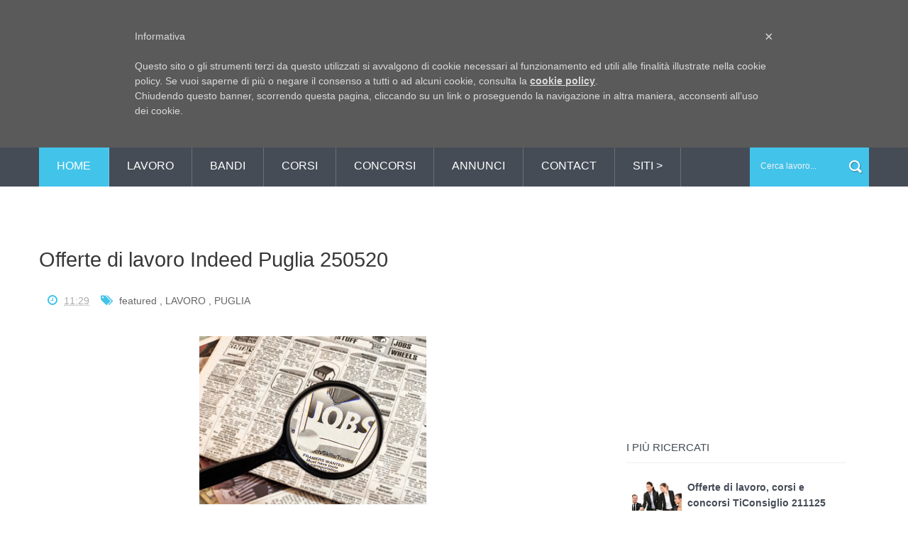

--- FILE ---
content_type: text/html; charset=UTF-8
request_url: https://www.informapuglia.com/2020/05/offerte-di-lavoro-indeed-puglia-250520.html
body_size: 38578
content:
<!DOCTYPE html>
<html dir='ltr' xmlns='http://www.w3.org/1999/xhtml' xmlns:b='http://www.google.com/2005/gml/b' xmlns:data='http://www.google.com/2005/gml/data' xmlns:expr='http://www.google.com/2005/gml/expr'>
<head>
<link href='https://www.blogger.com/static/v1/widgets/4128112664-css_bundle_v2.css' rel='stylesheet' type='text/css'/>
<!--[if lt IE 9]> <script src="http://html5shiv.googlecode.com/svn/trunk/html5.js"> </script> <![endif]-->
<meta content='width=device-width,initial-scale=1,minimum-scale=1,maximum-scale=1' name='viewport'/>
<meta content='text/html;charset=UTF-8' http-equiv='Content-Type'/>
<meta content='IE=edge,chrome=1' http-equiv='X-UA-Compatible'/>
<meta content='86429e66755147c7aec69c3a706dfe50' name='publication-media-verification'/>
<meta content='text/html; charset=UTF-8' http-equiv='Content-Type'/>
<meta content='blogger' name='generator'/>
<link href='https://www.informapuglia.com/favicon.ico' rel='icon' type='image/x-icon'/>
<link href='https://www.informapuglia.com/2020/05/offerte-di-lavoro-indeed-puglia-250520.html' rel='canonical'/>
<link rel="alternate" type="application/atom+xml" title="InformaPuglia - Atom" href="https://www.informapuglia.com/feeds/posts/default" />
<link rel="alternate" type="application/rss+xml" title="InformaPuglia - RSS" href="https://www.informapuglia.com/feeds/posts/default?alt=rss" />
<link rel="service.post" type="application/atom+xml" title="InformaPuglia - Atom" href="https://www.blogger.com/feeds/4598895297086226079/posts/default" />

<link rel="alternate" type="application/atom+xml" title="InformaPuglia - Atom" href="https://www.informapuglia.com/feeds/2129985951374657543/comments/default" />
<!--Can't find substitution for tag [blog.ieCssRetrofitLinks]-->
<link href='https://blogger.googleusercontent.com/img/b/R29vZ2xl/AVvXsEgfnM2vS0vpwJ0ImsmgeT4pGLDjlZpOiuguT2GUfGOAZ_rIe0OOIyDYtHI-p2VS_B9wAIBAXvGcudLdIb4W-IwSOkxEAsVUafkNgIHlkgMfowR-R3la5juLLku7f0RDGvxn7SCRFdCnSfzj/s1600/indeed.jpg' rel='image_src'/>
<meta content='https://www.informapuglia.com/2020/05/offerte-di-lavoro-indeed-puglia-250520.html' property='og:url'/>
<meta content='Offerte di lavoro Indeed Puglia 250520' property='og:title'/>
<meta content='' property='og:description'/>
<meta content='https://blogger.googleusercontent.com/img/b/R29vZ2xl/AVvXsEgfnM2vS0vpwJ0ImsmgeT4pGLDjlZpOiuguT2GUfGOAZ_rIe0OOIyDYtHI-p2VS_B9wAIBAXvGcudLdIb4W-IwSOkxEAsVUafkNgIHlkgMfowR-R3la5juLLku7f0RDGvxn7SCRFdCnSfzj/w1200-h630-p-k-no-nu/indeed.jpg' property='og:image'/>
<!-- SEO Meta Tag -->
<meta content='Offerte di lavoro Indeed Puglia 250520' name='keywords'/>
<!-- SEO Title Tag -->
<title>
Offerte di lavoro Indeed Puglia 250520
        | 
        InformaPuglia
</title>
<meta content='YOUR_APPLICATION_ID' property='fb:app_id'/>
<link href="//fonts.googleapis.com/css?family=Fjalla+One" rel="stylesheet" type="text/css">
<link href='//netdna.bootstrapcdn.com/font-awesome/4.0.3/css/font-awesome.css' rel='stylesheet'/>
<link href='https://www.blogger.com/static/v1/widgets/1535467126-widget_css_2_bundle.css' rel='stylesheet' type='text/css'/>
<link href="//fonts.googleapis.com/css?family=Roboto+Slab:400,700,300,100&amp;ver=3.9.2" id="RobotoSlab-css" media="all" rel="stylesheet" type="text/css">
<link href="//fonts.googleapis.com/css?family=Roboto:400,100,100italic,300,300italic,500,400italic,500italic,700,700italic,900,900italic&amp;ver=3.9.2" id="Roboto-css" media="all" rel="stylesheet" type="text/css">
<link href="//fonts.googleapis.com/css?family=Roboto:400,100,100italic,300,300italic,500,400italic,500italic,700,700italic,900,900italic&amp;ver=3.9.2" id="Roboto-css" media="all" rel="stylesheet" type="text/css">
    <style type="text/css"><!-- /* 
    
<style id='page-skin-1' type='text/css'><!--
/*
-----------------------------------------------
Blogger Template Style
Name:        Veronica
Author :     http://www.soratemplates.com
License:     Premium Version
----------------------------------------------- */
html,body,div,span,applet,object,iframe,h1,h2,h3,h4,h5,h6,p,blockquote,pre,a,abbr,acronym,address,big,cite,code,del,dfn,em,img,ins,kbd,q,s,samp,small,strike,strong,sub,sup,tt,var,b,u,i,center,dl,dt,dd,ol,ul,li,fieldset,form,label,legend,table,caption,tbody,tfoot,thead,tr,th,td,article,aside,canvas,details,embed,figure,figcaption,footer,header,hgroup,menu,nav,output,ruby,section,summary,time,mark,audio,video{margin:0;padding:0;border:0;font-size:100%;font:inherit;vertical-align:baseline;}
/* HTML5 display-role reset for older browsers */
article,aside,details,figcaption,figure,footer,header,hgroup,menu,nav,section{display:block;}body{line-height:1;display:block;}*{margin:0;padding:0;}html{display:block;}ol,ul{list-style:none;}blockquote,q{quotes:none;}blockquote:before,blockquote:after,q:before,q:after{content:&#39;&#39;;content:none;}table{border-collapse:collapse;border-spacing:0;}
/* FRAMEWORK */
body#layout #mywrapper {
width: 60%;
}
body#layout #post-wrapper {
width: 60%;
float: left;
}
body#layout div#main {
width: 100%;
}
body#layout #sidebar-wrapper {
overflow: visible;
float: left;
margin-left: -300px;
margin-top: 0px;
}
body#layout #header-right {
width: 42%;
float: left;
}
body#layout #left {
width: 20%;
}
body#layout #center {
width: 20%;
float:left;
}
body#layout #right {
width: 20%;
}
.navbar,.post-feeds,.feed-links{display:none;
}
.section,.widget{margin:0 0 0 0;padding:0 0 0 0;
}
strong,b{font-weight:bold;
}
cite,em,i{font-style:italic;
}
a:link{color:#454C56;text-decoration:none;outline:none;transition:all 0.25s;-moz-transition:all 0.25s;-webkit-transition:all 0.25s;
}
a:visited{color:#454C57;text-decoration:none;
}
a:hover{color:#42C3EA;text-decoration:none;
}
a img{border:none;border-width:0;outline:none;
}
abbr,acronym{cursor:help;
}
sup,sub{vertical-align:baseline;position:relative;top:-.4em;font-size:86%;
}
sub{top:.4em;}small{font-size:86%;
}
kbd{font-size:80%;border:1px solid #999;padding:2px 5px;border-bottom-width:2px;border-radius:3px;
}
mark{background-color:#ffce00;color:black;
}
p,blockquote,pre,table,figure,hr,form,ol,ul,dl{margin:1.5em 0;
}
hr{height:1px;border:none;background-color:#666;
}
/* heading */
h1,h2,h3,h4,h5,h6{line-height:normal;margin:0 0 0.6em;
}
h1{font-size:200%
}
h2{font-size:180%
}
h3{font-size:160%
}
h4{font-size:140%
}
h5{font-size:120%
}
h6{font-size:100%
}
/* list */
ol,ul,dl{margin:.5em 0em .5em 3em
}
ol{list-style:decimal outside
}
ul{list-style:disc outside
}
li{margin:.5em 0
}
dt{font-weight:bold
}
dd{margin:0 0 .5em 2em
}
/* form */
input,button,select,textarea{font:inherit;font-size:100%;line-height:normal;vertical-align:baseline;
}
textarea{display:block;-webkit-box-sizing:border-box;-moz-box-sizing:border-box;box-sizing:border-box;
}
/* code blockquote */
pre,code{font-family:&quot;Courier New&quot;,Courier,Monospace;color:inherit;
}
pre{white-space:pre;word-wrap:normal;overflow:auto;
}
.post-body blockquote {
background: url(https://blogger.googleusercontent.com/img/b/R29vZ2xl/AVvXsEhHoprVAxTf9mA4eaWV1I_6vDNeDV2PpmTey_kiT5DlBEiyXqIrOhYPwTJTFsD7D3Wce_nqAYNtmCcgSyD4NM56cJpuj6H7qClsgIQnb5re-6GJ7BPQcR4pozQnQLjry44fJK5o6cEWDicl/s50/quote.png) no-repeat scroll left 18px transparent;
font-family: Monaco,Georgia,&quot;
font-size: 100%;
font-style: italic;
line-height: 22px;
margin: 20px 0 30px 20px;
min-height: 60px;
padding: 0 0 0 60px;
}
/* table */
.post-body table[border=&quot;1&quot;] th, .post-body table[border=&quot;1&quot;] td, .post-body table[border=&quot;1&quot;] caption{border:1px solid;padding:.2em .5em;text-align:left;vertical-align:top;
}
.post-body table.tr-caption-container {border:1px solid #e5e5e5;
}
.post-body th{font-weight:bold;
}
.post-body table[border=&quot;1&quot;] caption{border:none;font-style:italic;
}
.post-body table{
}
.post-body td, .post-body th{vertical-align:top;text-align:left;font-size:13px;padding:3px 5px;border:1px solid #e5e5e5;
}
.post-body th{background:#f0f0f0;
}
.post-body table.tr-caption-container td {border:none;padding:8px;
}
.post-body table.tr-caption-container, .post-body table.tr-caption-container img, .post-body img {max-width:97%;height:auto;
}
.post-body td.tr-caption {color:#666;font-size:80%;padding:0px 8px 8px !important;
}
img {
max-width:100%;
height:auto;
border:0;
}
table {
max-width:100%;
}
body#layout #outer-wrapper, body#layout .post-container, body#layout .sidebar-container {
padding:0 0 0 0;
}
body#layout #header-wrapper {
margin-top:60px;
}
body#layout .panel {
float:left;
width:79px;
}
.clear {
clear:both;
}
.clear:after {
visibility:hidden;
display:block;
font-size:0;
content:" ";
clear:both;
height:0;
}
body {
background:#fff none repeat scroll top left;
margin:0 0 0 0;
padding:0 0 0 0;
color:#333333;
font-family: "Open Sans", "Helvetica Neue", Helvetica, Arial, sans-serif; */
font-size: 14px;
text-align:left;
}
/* outer-wrapper */
#outer-wrapper {
background:#ffffff;
max-width:100%;
margin:0px auto;
box-shadow: 0px 0px 5px rgba(80, 80, 80, 0.1);
overflow:hidden;
}
/* NAVIGATION MENU */
.top-menu {
font: normal normal 12px Arial, sans-serif;
margin: 0 auto;
height: 35px;
background: #42C3EA;
overflow: hidden;
padding: 0 28px;
}
div#top-nav{background:#000}
.menubar {
list-style-type:none;
margin:0 0 0 0;
padding:0 0 0 0;
}
.menubar li {
display:block;
float:left;
line-height:38px;
margin:0 0 0 0;
padding:0 0 0 0;
}
.menubar li a {
color: #E0E0E0;
display: block;
padding: 0 12px;
color: #fff;
font-size: 14px;
line-height: 0px;
transition: .5s;
-webkit-transition: .5s;
-moz-transition: .5s;
margin: 17px 35px 27px 0;
border: none;
text-shadow: none;
position: relative;
padding: 0;
}
.menubar li a:hover {
color:#0088C2;
}
ul.socialbar {
height:38px;
margin:0 0 0 0;
padding:0 0;
float:right;
}
ul.socialbar li {
display:inline-block;
list-style-type:none;
float:right;
margin:0 0;
padding:0 0;
border-right:none;
}
/* HEADER WRAPPER */
#header-wrapper {
margin:0 auto;
overflow:hidden;
padding: 0 28px;
background: #fff;
}
.header {
float:left;
width:25.7%;
max-width:257px;
margin:50px 0;
}
.header h1.title,.header p.title {
font:normal bold 24px Fjalla One, Arial, Helvetica, sans-serif;
margin:0 0 0 0;
text-transform:uppercase;
}
.header .description {
color:#555555;
}
.header a {
color:#333333;
}
.header a:hover {
color:#999;
}
.header img {
display:block;
}
.header-right {
float: right;
padding: 0;
overflow: hidden;
margin: 50px 0;
width: 71.8%;
max-width: 728px;
}
.header-right img {
display:block;
}
#nav {
font: normal 12px Arial, sans-serif;
height: 58px;
line-height: 50px;
padding: 0 28px;
background:#454C56;
}
.menubar2 {
list-style: none;
margin:0 0 0 0;
*zoom: 1;
float:left;
}
.menubar2:before,
.menubar2:after {
content: " ";
display: table;
}
.menubar2:after {
clear: both;
}
.menubar2 ul {
list-style: none;
margin:0 0 0 0;
width:12em;
}
.menubar2 a {
display:block;
padding:0 40px 0 0;
}
.menubar2 li {
position: relative;
margin:0 0;
}
.menubar2 > li {
float: left;
}
.menubar2 > li > a {
display: block;
height: 58px;
line-height: 58px;
font-size: 16px;
font-weight: 300;
text-transform: uppercase;
padding: 0px 25px;
border-right: 1px solid rgba(255,255,255,0.2);
text-decoration: none;
color: #ffffff;
font-family: "Open Sans", "Helvetica Neue", Helvetica, Arial, sans-serif;
}
.menubar2 > li > a:hover {
background:#42C3EA;
}
.menubar2 li ul {
background: #454C56;
display: block;
position: absolute;
left: 0;
z-index: 10;
visibility: hidden;
opacity: 0;
-webkit-transition: all .25s ease-out;
-moz-transition: all .25s ease-out;
-ms-transition: all .25s ease-out;
-o-transition: all .25s ease-out;
transition: all .25s ease-out;
}
.menubar2 li li ul {
left:100%;
top:-1px;
}
.menubar2 > li.hover > ul {
visibility:visible;
opacity:10;
}
.menubar2 li li.hover ul {
visibility:visible;
opacity:10;
}
.menubar2 li li a {
display: block;
color: #e0dfdf;
font-family: 'Droid Sans', sans-serif;
position: relative;
z-index: 100;
line-height: 32px;
border-bottom: 1px solid #5F5F5F;
font-size: 15px;
padding-left: 12px;
}
.menubar2 li li a:hover {
color:#fff;
}
.menubar2 li li li a {
color: #e0dfdf;
font-family: 'Droid Sans', sans-serif;
text-shadow: 0 1px 1px #4B4B4B;
z-index:20;
}
i.fa.fa-home {
font-size: 25px;
padding: 12px 5px;
color:#fff
}
/* CONTENT WRAPPER */
#content-wrapper {
background-color: transparent;
margin: 0 auto;
padding: 0px 28px 50px;
word-wrap: break-word;
width: 1170px;
border-bottom: 1px solid #eee;
}
.largebanner {
background:#fff;
border-right:1px solid #e5e5e5;
border-bottom:1px solid #e5e5e5;
border-left:1px solid #e5e5e5;
}
.largebanner .widget {
padding:15px 14px;
overflow:hidden;
}
.largebanner img, .largebanner iframe{
display:block;
max-width:100%;
border:none;
overflow:hidden;
}
/* POST WRAPPER */
#post-wrapper {
background:transparent;
float:left;
width:780px;
max-width:780px;
margin:32px 0 10px;
}
.post-container {
padding:20px 0px 0 0;
}
.breadcrumbs {border-bottom: 1px solid #DDDDDD;border-radius: 2px 2px 2px 2px;border-top: 1px solid #DDDDDD;font-size: 90%;height: 16px;margin-bottom: 10px;margin-top: 1px;overflow: hidden;padding: 5px;display: none;}
.breadcrumbs > span {background: url("https://blogger.googleusercontent.com/img/b/R29vZ2xl/AVvXsEhVNrqwJMzYaooeMKIHB5l7qAmNXwceo4ufc9evirBugy8qIrWaDH12rlYLWnSGRnGb0lMEHmyNyBojaSNOAu31M2FCTczGwkwF18q_krFvqAzPxFlFL28uEHwqBLbetpGVPUVZcl4Ry_s/s200/bc_separator.png") no-repeat scroll right center transparent;padding: 10px 25px 10px 10px;}
.breadcrumbs > span:last-child {background: none repeat scroll 0 0 transparent;color: #333333;}
.breadcrumbs a {color: #333333;}
.post {
background:#ffffff;
padding: 60px 0 60px;
border-bottom: 1px solid #eee;
}
.post-body {
color: #8a8a8a;
font-size: 15px;
line-height: 1.86em;
font-weight: 400;
}
h2.post-title, h1.post-title {
transition: .5s;
-webkit-transition: .5s;
-moz-transition: .5s;
font-family: 'Open Sans', sans-serif;
font-weight: 400;
font-size: 25px;
line-height: 1.52em;
color: #000;
font-weight: 400;
text-decoration: none;
margin-top: 1px;
}
h2.post-title a, h1.post-title a, h2.post-title, h1.post-title {
color:#454C56;
}
h2.post-title a:hover, h1.post-title a:hover {
color:#42C3EA;
}
.img-thumbnail {
background:#fbfbfb url(https://blogger.googleusercontent.com/img/b/R29vZ2xl/AVvXsEi3cHh0mSFWnQqVJk5XQM6tfBQ34e9wkU9h9tIF86hnjaUrZ1DiI9t-d0WthV69rfjVyqf2qPmVZg_JAYL_ZRc2c2X0GObbWSG1kjonYGI7WqrZOa4uiYGz7u4FFVyIS_h-8f4TH7sux1w/s1600/informapuglia+logo+2015.jpg) no-repeat center center;
position:relative;
float:left;
width:272px;
height:204px;
margin:0 40px 0 0;
overflow: hidden;
-webkit-transition: all 0.3s ease 0s;
-moz-transition: all 0.3s ease 0s;
-ms-transition: all 0.3s ease 0s;
-o-transition: all 0.3s ease 0s;
transition: all 0.3s ease 0s;
}
.img-thumbnail img {
width:272px;
height:204px;
-webkit-transition: all 0.3s ease 0s;
-moz-transition: all 0.3s ease 0s;
-ms-transition: all 0.3s ease 0s;
-o-transition: all 0.3s ease 0s;
transition: all 0.3s ease 0s;
}
span.rollover {
}
span.rollover:before {
content:"";
position: absolute;
width:24px;
height:24px;
margin:-12px;
top:50%;
left:50%;
}
span.rollover:hover {
opacity: .7;
-o-transition:all 1s;
-moz-transition:all 1s;
-webkit-transition:all 1s;
}
.post-info {
background: transparent;
margin: 0 0 12px;
color: #666666;
font-size: 14px;
padding: 10px 0;
}
.post-info a {
display:inline-block;
color:#666666;
}
.post-info i {
color: #42C3EA;
margin-right: 5px;
font-size: 16px;
font-weight: 300;
}
.author-info, .time-info, .comment-info, .label-info, .review-info {
margin-right:12px;
display:inline;
}
/* Page Navigation */
.pagenavi {
clear:both;
margin:-5px 0 10px;
text-align:center;
font-size:11px;
font-weight:bold;
text-transform:uppercase;
}
.pagenavi span,.pagenavi a {
margin-right: 3px;
display: inline-block;
color: #454C56;
background-color: #F4F7FB;
padding: 11px 14px;
margin: 15px 3px 50px 0;
}
.pagenavi .current, .pagenavi .pages, .pagenavi a:hover {
background:#42C3EA;
color: #fff;
}
.pagenavi .pages {
display:none;
}
/* SIDEBAR WRAPPER */
#sidebar-wrapper {
background: #fff;
float:right;
width:32%;
max-width:390px;
margin:51px auto 20px;
}
.sidebar-container {
width: 310px;
margin: 0 auto;
}
.sidebar-container {
padding:35px 0;
}
.sidebar h2, .panel h2 {
color: #454C56;
position: relative;
font-size: 15px;
line-height: 1.52em;
margin-top: 0;
margin-bottom: 1em;
padding: 10px 0;
border-bottom: 1px solid #eee;
text-transform: uppercase;
font-size: 15px;
}
#sidebar h2 span, #bottombar h2 span,#sidebar-narrow h2 span {
background: #0088C2;
padding: 6px;
color: #fff;
}
.sidebar h2:after, .panel h2:after {
content: " ";
width:90px;
height: 0px;
position: absolute;
left: 0;
bottom: -2px;
}
.sidebar .widget {
margin:0 0 15px;
}
.sidebar ul, .sidebar ol {
list-style-type:none;
margin:0 0 0 0;
padding:0 0 0 0;
}
.sidebar li {
margin:5px 0;
padding:0 0 0 0;
}
/* Recent Post */
.recent-post-title {
background: url(https://blogger.googleusercontent.com/img/b/R29vZ2xl/AVvXsEiakIC_XxUJjQ8UEC9Y25m7uTgs6E6iocih3iRlRZHUnonULi_Kp_vQiWTWmRjbCZj6o8yh2sdgVuF5BrNGE459lLKqX8R6iGIxp0rOFdWxbMEypkszTIXc-Alkj0rvXIwvNuww2fa7Fjc/s1600/dot.png);
margin:0 0 15px;
padding:0;
position:relative;
}
div.recent-post-title:after {
content: no-close-quote;
position: absolute;
width: 0px;
height: 0px;
bottom: -6px;
left: 22px;
border-left: 6px solid rgba(0, 0, 0, 0);
border-right: 6px solid rgba(0, 0, 0, 0);
border-top: 6px solid #0088C2;
}
.recent-post-title h2 {
font:normal bold 14px Arial, sans-serif;
height:26px;
line-height:26px;
margin:0 0;
padding:0 10px;
background:#0088C2;
color:#ffffff;
display:inline-block;
}
.recent-post-title h2 a {
color:#ffffff;
}
.stylebox {
float:left;
width:50%;
margin:0 0;
}
.stylebox .widget {
padding:0 15px 15px 0;
}
.stylebox .widget-content {
background:#ffffff;
}
.stylebox ul {
list-style-type:none;
margin:0 0 0 0;
padding:0 0 0 0;
}
.stylebox1 {
float:left;
width:98%;
margin:0 0;
}
.stylebox1 .widget {
padding:0 0px 15px 0;
}
.stylebox1 .widget-content {
background:#ffffff;
}
.stylebox1  ul {
list-style-type:none;
margin:0 0 0 0;
padding:0 0 0 0;
}
/* Recent Post */
ul.xpose_thumbs {
margin:0 0 0 0;
}
ul.xpose_thumbs li {
font-size:12px;
min-height:68px;
margin:0 0 8px;
padding:0 0 8px;
border-bottom:1px dotted #e5e5e5;
}
ul.xpose_thumbs .xpose_thumb {
position:relative;
background:#fbfbfb;
margin:3px 0 10px 0;
width:100%;
height:50px;
padding-bottom:46%;
overflow:hidden;
}
ul.xpose_thumbs .xpose_thumb img {
height:auto;
width:100%;
}
ul.xpose_thumbs1 {
margin:0 0 0 0;
width:49%;
float:left;
}
ul.xpose_thumbs1 li {
font-size:12px;
min-height:68px;
margin:0 0 8px;
padding:0 0 8px;
border-bottom:1px dotted #e5e5e5;
}
ul.xpose_thumbs1 .xpose_thumb {
position:relative;
background:#fbfbfb;
margin:3px 0 10px 0;
width:100%;
height:73px;
padding-bottom:46%;
overflow:hidden;
}
ul.xpose_thumbs1 .xpose_thumb img {
height:auto;
width:100%;
}
ul.xpose_thumbs2 {
font-size:13px;
}
ul.xpose_thumbs2 li {
padding:0 0;
min-height:66px;
font-size:11px;
margin: 0 0 8px;
padding: 0 0 8px;
border-bottom:1px dotted #e5e5e5;
}
ul.xpose_thumbs2 .xpose_thumb2 {
background:#fbfbfb;
float:left;
margin:3px 8px 0 0;
height:70px;
width:70px;
}
ul.xpose_thumbs2 .xpose_thumb2 img {
height:70px;
width:70px;
}
span.xpose_title {
font:normal normal 16px Fjalla One, Helvetica, Arial, sans-serif;
display:block;
margin:0 0 5px;
line-height:1.4em;
}
span.xpose_title2 {
font-size:14px;
}
span.rp_summary {
display:block;
margin:6px 0 0;
color:#666666;
}
span.xpose_meta {
background:transparent;
display:block;
font-size:11px;
color:#aaa;
}
span.xpose_meta a {
color:#aaa !important;
display:inline-block;
}
span.xpose_meta_date, span.xpose_meta_comment, span.xpose_meta_more  {
display:inline-block;
margin-right:8px;
}
span.xpose_meta_date:before {
content: "\f073";
font-family: FontAwesome;
font-style: normal;
font-weight: normal;
text-decoration: inherit;
padding-right:4px;
}
span.xpose_meta_comment:before  {
content: "\f086";
font-family: FontAwesome;
font-style: normal;
font-weight: normal;
text-decoration: inherit;
padding-right:4px;
}
span.xpose_meta_more:before {
content: "\f0a9";
font-family: FontAwesome;
font-style: normal;
font-weight: normal;
text-decoration: inherit;
padding-right:4px;
}
ul.xpose_thumbs2 li a:hover, ul.xpose_thumbs li a:hover {
color:#0072C6;
}
ul.xpose_thumbs22 {
font-size:13px;
width:49%;
float:right;
}
ul.xpose_thumbs22 li {
padding:0 0;
min-height:66px;
font-size:11px;
margin: 0 0 8px;
padding: 0 0 8px;
border-bottom:1px dotted #e5e5e5;
}
ul.xpose_thumbs22 .xpose_thumb2 {
background:#fbfbfb;
float:left;
margin:3px 8px 0 0;
height:70px;
width:70px;
}
ul.xpose_thumbs22 .xpose_thumb2 img {
height:70px;
width:70px;
}
span.xpose_title {
font:normal normal 16px Fjalla One, Helvetica, Arial, sans-serif;
display:block;
margin:0 0 5px;
line-height:1.4em;
}
span.xpose_title2 {
font-size:14px;
}
span.rp_summary {
display:block;
margin:6px 0 0;
color:#666666;
}
span.xpose_meta {
background:transparent;
display:block;
font-size:11px;
color:#aaa;
}
span.xpose_meta a {
color:#aaa !important;
display:inline-block;
}
span.xpose_meta_date, span.xpose_meta_comment, span.xpose_meta_more  {
display:inline-block;
margin-right:8px;
}
span.xpose_meta_date:before {
content: "\f073";
font-family: FontAwesome;
font-style: normal;
font-weight: normal;
text-decoration: inherit;
padding-right:4px;
}
span.xpose_meta_comment:before  {
content: "\f086";
font-family: FontAwesome;
font-style: normal;
font-weight: normal;
text-decoration: inherit;
padding-right:4px;
}
span.xpose_meta_more:before {
content: "\f0a9";
font-family: FontAwesome;
font-style: normal;
font-weight: normal;
text-decoration: inherit;
padding-right:4px;
}
ul.xpose_thumbs22 li a:hover, ul.xpose_thumbs li a:hover {
color:#0072C6;
}
/* BOTTOMBAR */
#bottombar {
background:#454C56;
overflow:hidden;
margin:0 auto;
padding:10px 28px;
color:#dddddd;
}
#bottombar .left {
float:left;
width:34%;
}
#bottombar .center {
float:left;
width:34%;
}
#bottombar .right {
float:right;
width:32%;
}
#bottombar .left .widget, #bottombar .center .widget {
margin:0 15px 15px 0;
}
#bottombar .right .widget {
margin:0 0 15px 0;
}
#bottombar h2 {
font: normal 16px Open Sans, sans-serif;
margin: 0 0 10px 0;
padding: 6px 0;
text-transform: uppercase;
position: relative;
color: #eeeeee;
text-align: center;
border-bottom: 1px solid rgba(255,255,255,0.15);
margin-bottom: 15px;
}
#bottombar ul, #bottombar ol {
list-style-type:none;
margin:0 0 0 0;
padding:0 0 0 0;
}
#bottombar li {
margin:5px 0;
padding:0 0 0 0;
}
#bottombar ul li:before {
color:#eeeeee !important;
}
#bottombar a {
color:#fff;
}
#bottombar a:hover {
color:#42C3EA;
}
/* FOOTER */
#footer-wrapper {
background:#42C3EA;
margin:0 auto;
padding:1px 20px 12px;
overflow:hidden;
color:#fff;
font-size:12px;
}
.footer-left {
float: left;
margin: 17px 0 0 0;
color: #fff;
font-size: 13px;
}
.footer-right {
float: right;
font-size: 13px;
margin-top: 14px;
}
#footer-wrapper a {
color:#f1f1f1;
}
#footer-wrapper a:hover {
color:#f2f2f2;
}
/* CUSTOM WIDGET */
.widget ul {
line-height:1.4em;
}
/* Tab Menu */
.set, .panel {
margin: 0 0;
}
.tabs .panel {
padding:0 0;
}
.tabs-menu {
border-bottom:3px solid #E73138;
padding: 0 0;
margin:0 0;
}
.tabs-menu li {
font:normal bold 12px Arial, sans-serif;
display: inline-block;
*display: inline;
zoom: 1;
margin: 0 3px 0 0;
padding:10px;
background:#fff;
border:1px solid #e5e5e5;
border-bottom:none !important;
color:#333333;
cursor:pointer;
position:relative;
}
.tabs-menu .active-tab {
background:#E73138;
border:1px solid #E73138;
border-bottom:none !important;
color:#fff;
}
.tabs-content {
padding:10px 0;
}
.tabs-content .widget li {
float:none !important;
margin:5px 0;
}
.tabs-content .widget ul {
overflow:visible;
}
/* label
.label-size-1,.label-size-2,.label-size-3,.label-size-4,.label-size-5 {
font-size:100%;
filter:alpha(100);
opacity:10
}
.cloud-label-widget-content{
text-align:left
}
.label-size {
background:#E73037;
display:block;
float:left;
margin:0 3px 3px 0;
color:#ffffff;
font-size:11px;
text-transform:uppercase;
}
.label-size a,.label-size span{
display:inline-block;
color:#ffffff !important;
padding:6px 8px;
font-weight:bold;
}
.label-size:hover {
background:#333333;
}
.label-count {
white-space:nowrap;
padding-right:3px;
margin-left:-3px;
background:#333333;
color:#fff !important;
}
.label-size {
line-height:1.2
}*/
/* Custom CSS for Blogger Popular Post Widget */
.PopularPosts ul,
.PopularPosts li,
.PopularPosts li img,
.PopularPosts li a,
.PopularPosts li a img {
margin:0 0;
padding:0 0;
list-style:none;
border:none;
background:none;
outline:none;
}
.PopularPosts ul {
margin:.5em 0;
list-style:none;
color:black;
counter-reset:num;
}
.PopularPosts ul li img {
display:block;
margin:0 .5em 0 0;
width:70px;
height:70px;
float:left;
}
.PopularPosts ul li {
background-color:#fff;
margin:0 10% .4em 0 !important;
padding:.5em 1.5em .5em .5em !important;
counter-increment:num;
position:relative;
}
/* Set color and level */
.PopularPosts ul li {margin-right:1% !important}
.PopularPosts .item-thumbnail {
margin:0 0 0 0;
}
.PopularPosts .item-snippet {
color: #777777;
font-family: 'Roboto', sans-serif;
font-size: 14px;
line-height: 1.5em;
}
.profile-img{
display:inline;
opaciry:10;
margin:0 6px 3px 0;
}
/* back to top */
#back-to-top {
background:#353738;
color:#ffffff;
padding:8px 10px;
font-size:24px;
}
.back-to-top {
position:fixed !important;
position:absolute;
bottom:20px;
right:20px;
z-index:999;
}
/* ==== Related Post Widget Start ==== */
#related-posts{
float:left;
width:auto;
margin-bottom:40px;
}
#related-posts h2{
text-transform: uppercase;
font-size: 17px;
text-align: left;
color: #585858;
margin-bottom: 5px;
margin: 7px 0 33px;
padding: 15px;
-webkit-border-radius: 4px;
-moz-border-radius: 4px;
border-radius: 4px;
border-bottom: 1px solid #eee;
}
#related-posts .related_img {
padding: 0px;
width: 379px;
height: 200px;
}
#related-posts .related_img:hover{
opacity:.7;
filter:alpha(opacity=70);
-moz-opacity:.7;
-khtml-opacity:.7;
}
/* share buttons */
.share-buttons-box {
height: 67px;
background: url(https://blogger.googleusercontent.com/img/b/R29vZ2xl/AVvXsEi0sPlBdjAWHPrxcnj0EPySE-gZRHUvhO4nsvXMT8siKTZFkMwOEeAOudCocNZ5_lzXFT4d2osnn7LCeaPcAdDpQz0u8PkULA4ouiz6v2_dT2pY-01F6cOe8W9pYPtZGNwyKd72MBivEq5M/s1600/share.png) no-repeat 330px 10px;
margin:20px 0 15px;
overflow:hidden;
}
.share-buttons {
margin:0 0;
height:67px;
float:left;
}
.share-buttons .share {
float:left;
margin-right:10px;
display:inline-block;
}
/* error and search */
.status-msg-wrap {
font-size:120%;
font-weight:bold;
width:100%;
margin:20px auto;
}
.status-msg-body {
padding:20px 2%;
width:96%;
}
.status-msg-border {
border:1px solid #e5e5e5;
opacity:10;
width:auto;
}
.status-msg-bg {
background-color:#ffffff;
}
.status-msg-hidden {
padding:20px 2%;
}
#ArchiveList ul li:before {
content:"" !important;
padding-right:0px !important;
}
/* facebook comments */
.fb-comments{width: 100% !important;}
.fb-comments iframe[style]{width: 100% !important;}
.fb-like-box{width: 100% !important;}
.fb-like-box iframe[style]{width: 100% !important;}
.fb-comments span{width: 100% !important;}
.fb-comments iframe span[style]{width: 100% !important;}
.fb-like-box span{width: 100% !important;}
.fb-like-box iframe span[style]{width: 100% !important;
}
.rich-snippet {
padding:10px;
margin:15px 0 0;
border:3px solid #eee;
font-size:12px;
}
/*-------sidebar----------------*/
div#main {
width: 772px;
}
div#mywrapper {
float: left;
width: 780px;
}
#sidebartab {
margin-bottom: 15px;
margin-top: -15px;
}
.tab-widget-menu {
height: 46px;
margin: 0;
padding: 20px 0 0 2px;
}
#sidebartab .widget {
margin-bottom: 0;
padding-bottom: 0;
}
#sidebartab .h2title {
display: none;
}
#sidebartab .h2titlesmall {
display: none;
}
#sidebartab .widget-content {
box-shadow: none;
-moz-box-shadow: none;
-webkit-box-shadow: none;
border: 0;
}
.tab-widget-menu ul, .tab-widget-menu li {
list-style: none;
padding: 0;
margin: 0;
}
.tab-widget-menu li {
background: #FCFCFC;
bottom: -2px;
color: #000;
cursor: pointer;
float: right;
height: 38px;
line-height: 38px;
margin: -12px 6px 0 0px;
padding: 7px 0px 2px;
position: relative;
text-align: center;
width: 17.3%;
z-index: 2;
-webkit-border-radius: 4px;
-moz-border-radius: 4px;
-o-border-radius: 4px;
-ms-border-radius: 4px;
-khtml-border-radius: 4px;
border-radius: 4px;
}
.tab-widget-menu li.selected {
background: #0088C2;
border-width: 1px 1px 3px;
color: #FFF;
margin: -12px 6px 0 0px;
padding: 7px 0px 2px;
-webkit-border-radius: 4px;
-moz-border-radius: 4px;
-o-border-radius: 4px;
-ms-border-radius: 4px;
-khtml-border-radius: 4px;
border-radius: 4px;
}
li .fa {
font-size: 20px;
color: #777;
}
.selected .fa {
color: #fff;
}
div#tab1 ,div#tab2 ,div#tab3{
background: #fff;
padding: 14px 21px;
-webkit-border-radius: 4px;
-moz-border-radius: 4px;
-o-border-radius: 4px;
-ms-border-radius: 4px;
-khtml-border-radius: 4px;
border-radius: 4px;
}
#sidebartab .h2title, #sidebartab h2 {
display: none;
}
#sidebartab .h2titlesmall, #sidebartab h2 {
display: none;
}
#sidebartab .widget-content img {
padding: 2px;
width: 90px;
height: 55px;
-webkit-border-radius: 4px;
-moz-border-radius: 4px;
-o-border-radius: 4px;
-ms-border-radius: 4px;
-khtml-border-radius: 4px;
border-radius: 4px;
}
#sidebartab .popular-posts li {
background: none repeat scroll 0 0 transparent;
border-bottom: 1px solid #E9E9E9;
overflow: hidden;
padding: 10px 0;
}
.PopularPosts img:hover, #sidebartab .widget-content img:hover {
-khtml-opacity: 0.4;
-moz-opacity: 0.4;
opacity: 0.4;
}
#sidebarlab .sidebar li a:hover {
color: #fff;
background: #222;
}
.PopularPosts .item-title{
padding-bottom: 1.2em;
color: #454C56;
font-size: 14px;
font-weight: 400;}
.PopularPosts a {font-weight:bold;}
.tagcloud a {
background: #fff;
color: #888;
display: block;
float: left;
font-size: 14px!important;
line-height: 12px;
margin: 0 2px 2px 0;
padding: 12px 17px;
}
.tagcloud a:link {
color: #888;
}
.tagcloud a:hover {
background: #0088C2;
color: #fff;
}
.tagcloud1 a {
border: 1px solid #42C3EA;
background: #42C3EA;
color: #888;
display: block;
float: left;
font-size: 14px!important;
line-height: 12px;
margin: 0 2px 2px 0;
padding: 12px 17px;
}
.tagcloud1 a:link {
color: #42C3EA;
}
.tagcloud1 a:hover {
background: #fff;
color: #42C3EA;
}
.showpageArea a {
clear:both;
margin:-5px 0 10px;
text-align:center;
font-size:11px;
font-weight:bold;
text-transform:uppercase;
}
.showpageNum a {
padding:6px 10px;
margin-right:3px;
display:inline-block;
color:#333333;
background-color:#ffffff;
border: 1px solid #dddddd;
}
.showpageNum a:hover {
border: 1px solid #aaaaaa;
}
.showpagePoint {
padding:6px 10px;
margin-right:3px;
display:inline-block;
color:#333333;
background-color:#ffffff;
border: 1px solid #aaaaaa;
}
.showpageOf {
display:none;
}
.showpage a {
padding:6px 10px;
margin-right:3px;
display:inline-block;
color:#333333;
background-color:#ffffff;
border: 1px solid #dddddd;
}
.showpage a:hover {
border: 1px solid #aaaaaa;
}
.showpageNum a:link,.showpage a:link {
text-decoration:none;
color:#666;
}
.button {
text-align: center;
width: 100%;
margin: 10px 0;
padding: 0;
font-size: 14px;
font-family: 'Tahoma', Geneva, Sans-serif;
color: #fff;
margin-left: 0em !important;
}
.button ul {
margin: 0;
padding: 0;
}
.button li {
display: inline-block;
margin: 10px 0;
padding: 0;
}
.demo {
border-radius: 3px;
padding: 8px 12px;
background: #e74c3c;
color: #fff !important;
transition: background-color 1s 0s ease-out;
}
.download {
border-radius: 3px;
padding: 8px 12px;
background: #3498db;
color: #fff !important;
transition: background-color 1s 0s ease-out;
}
.buton a {
color: #fff;
}
.demo:hover {
background: #c0392b;
color: #fff;
}
.download:hover {
background: #2980b9;
color: #fff;
}
.download:before {
content: "\f019";
font-family: FontAwesome;
font-weight: normal;
padding: 8px;
background: #2980b9;
margin-left: -12px;
margin-right: 6px;
border-radius: 3px 0 0 3px;
font-size: 16px;
}
.demo:before {
content: "\f06e";
font-family: FontAwesome;
font-weight: normal;
padding: 8px;
background: #c0392b;
margin-left: -12px;
margin-right: 6px;
border-radius: 3px 0 0 3px;
font-size: 16px;
}
#Attribution1 {
height:0px;
visibility:hidden;
display:none
}
.author-avatar img{float:left;margin:0 10px 5px 0;border:50%;}
#author-box h3 {
padding-bottom: 5px;
border-bottom: 4px solid #333;
font-size: 18px;
font-family: Oswald,arial,Georgia,serif;
}
.share-post {
font-size: 13px;
margin-top: 15px;
}
.share-post li {
float: left;
}
.share-post a {
display: block;
margin-right: 10px;
text-indent: -9999px;
margin-left: 12px;
background: url(https://blogger.googleusercontent.com/img/b/R29vZ2xl/AVvXsEiYxyjblNoNMy1Grpcjfv2KKBzWLGdGQ-IhweTNlooyjbNzxfU-HzIycO1Eb6YhBOCPpmd5Y-mdaZN4FOx0j-qrar8mbWBKBI_ss1Oa1EV1gF4uN7zPdKC1ZXgUif3z-XFPQLOIPyfXcGM/s1600/single-share.png) no-repeat;
-webkit-transition: opacity .2s;
-moz-transition: opacity .2s;
-o-transition: opacity .2s;
transition: opacity .2s;
}
.share-post a:hover {
opacity: .7;
}
.share-post
.facebook a {
width: 7px;
}
.share-post
.twitter a {
width: 18px;
background-position: -47px 0;
}
.share-post
.google a {
width: 14px;
background-position: -105px 0;
}
.share-post
.pinterest a {
width: 11px;
background-position: -159px 1px;
}
/*** Share Post Styling ***/
#share-post {
width: 100%;
overflow: hidden;
margin-top: 20px;
}
#share-post a {
display: block;
height: 32px;
line-height: 43px;
color: #fff;
float: left;
padding-right: 10px;
margin-right: 10px;
margin-bottom: 25px;
text-decoration: none;
-webkit-border-radius: 4px;
-moz-border-radius: 4px;
-o-border-radius: 4px;
-ms-border-radius: 4px;
-khtml-border-radius: 4px;
border-radius: 4px;
overflow: hidden;
margin: 0 10px 10px 0;
transition: .5s;
-webkit-transition: .5s;
-moz-transition: .5s;
width: 125px;
height: 45px;
float: left;
padding: 0;
overflow: hidden;
text-align: center;
font-weight: 600;
}
#share-post
.facebook {
background-color: #6788CE;
}
#share-post
.twitter {
background-color: #29C5F6;
}
#share-post
.google {
background-color: #E75C3C;
}
#share-post
span {
display: block;
width: 32px;
height: 32px;
float: left;
padding: 6px;
background: url(https://blogger.googleusercontent.com/img/b/R29vZ2xl/AVvXsEiYxyjblNoNMy1Grpcjfv2KKBzWLGdGQ-IhweTNlooyjbNzxfU-HzIycO1Eb6YhBOCPpmd5Y-mdaZN4FOx0j-qrar8mbWBKBI_ss1Oa1EV1gF4uN7zPdKC1ZXgUif3z-XFPQLOIPyfXcGM/s1600/single-share.png) no-repeat;
background-position-y: 6px;
background-position-x: 7px;
}
#share-post
.facebook span {
background-color: #3967C6;
}
#share-post
.twitter span {
background-color: #26B5F2;
background-position: -65px;
}
#share-post
.google span {
background-color: #E94D36;
background-position: -137px;
}
/* Search Box
----------------------------------------------- */
#searchformfix
{
float:right;
overflow:hidden;
position:relative;
}
#searchform
{
margin:0px 0 0;
padding:0;
}
#searchform fieldset
{
padding:0;
border:none;
margin:0;
}
#searchform input[type="text"]{
background: #42C3EA;
border: none;
float: left;
padding: 0px 10px 0px 15px;
margin: 0px;
width: 106px;
height: 58px;
line-height: 34px;
transition: all 600ms cubic-bezier(0.215,0.61,0.355,1) 0s;
-moz-transition: all 300ms cubic-bezier(0.215,0.61,0.355,1) 0s;
-webkit-transition: all 600ms cubic-bezier(0.215,0.61,0.355,1) 0s;
-o-transition: all 600ms cubic-bezier(0.215,0.61,0.355,1) 0s;
color: #F5F3F3;}
#searchform input[type=text]:hover,#searchform input[type=text]:focus
{
width:200px;
}
#searchform input[type=submit]
{
background: url(https://blogger.googleusercontent.com/img/b/R29vZ2xl/AVvXsEhMfLywfa29iexVizShSP1T0gOPz09u0grmR5rPPTCjZbb8icICqBmICAuffPi83arfnTw2Ekx9kbgCgXHI9vnA1g7Iusg_AZtRkzqAxFv1YTHfODR9ve5bTj23twC6zelMP6IdhP0TnAJx/s1600/icon-search.png) center 21px no-repeat;
cursor: pointer;
margin: 0;
padding: 0;
width: 37px;
height: 58px;
line-height: 34px;
background-color: #42C3EA;
}
input[type=submit]
{
padding:4px 17px;
color:#ffffcolor:#585858;
text-transform:uppercase;
border:none;
font-size:20px;
background:url(gradient.png) bottom repeat-x;
cursor:pointer;
margin-top:10px;
float:left;
overflow:visible;
transition:all .3s linear;
-moz-transition:all .3s linear;
-o-transition:all .3s linear;
-webkit-transition:all .3s linear;
}
.selectnav {
display:none;
}
/*---Flicker Image Gallery-----*/
.flickr_plugin {
width: 100%;
}
.flickr_badge_image {
float: left;
height: 80px;
margin: 10px 5px 0px 5px;
width: 80px;
}
.flickr_badge_image a {
display: block;
}
.flickr_badge_image a img {
display: block;
width: 100%;
height: auto;
-webkit-transition: opacity 100ms linear;
-moz-transition: opacity 100ms linear;
-ms-transition: opacity 100ms linear;
-o-transition: opacity 100ms linear;
transition: opacity 100ms linear;
}
.flickr_badge_image a img:hover {
opacity: .5;
}
.active {
background:#42C3EA;
}
#container{
width: 1170px;
margin:0 auto;
}
.vcard span {
color: #aaa;
}
a.timestamp-link {
color: #aaa;
}
span.comment-info a {
color: #aaaaaa;
}
span.comment-info l,span.time-info l {
background: url("https://blogger.googleusercontent.com/img/b/R29vZ2xl/AVvXsEjMJuo9OXKl1wIjFB7CF-y2-ct7RKu8nOZnIvFiH-86SdbKss9r7II_pJWE_2zDvl3-DgHaHQGoDhlXy3j703TAm0X9-TaFv6zRy0PncBqU7sxiZ4SDPPenIHK1GElZQ2wcbxYUow1fvHY/s1600/list-style.png") no-repeat center left;
padding-left: 8px;
margin-right: 6px;
margin-left: -5px;
}
/*--- SOC. IKONS ---*/
.soc-icon {
width: auto;
display: inline-block;
margin: 9px 0 0;
}
.soc-icon ul {
margin: 0;
}
.soc-icon li {
margin: 0 0 0 8px;
padding: 0;
display: inline-block;
}
.soc-icon li a {
transition: .5s;
-webkit-transition: .5s;
-moz-transition: .5s;
float: left;
width: 26px;
height: 24px;
overflow: hidden;
}
.soc-icon li a img {
transition: .5s;
-webkit-transition: .5s;
-moz-transition: .5s;
position: relative;
top: 0;
float: left;
width: 26px;
height: 49px;
}
.soc-icon li a:hover img {
top: -24px;
}
#nav.fixed-nav{
position: fixed;
top: 0;
left: 0;
width: 100% !important;
z-index: 999;
padding: 0;
}
.scroll-top.cl-effect-5 {
float: right;
margin-right: 36px;}
p#back-top {
background: #fff;
padding: 10px 11px 11px;
color: #222;
border-radius: 3px;
}
p#back-top .fa {
color: #222;
}
/*----------//// AUTHORS ARCHIVE \\\\-------------*/
.author-archive {
border: 1px solid #f1f1f1;
padding: 30px 30px 20px;
-webkit-border-radius: 4px;
-moz-border-radius: 4px;
-o-border-radius: 4px;
-ms-border-radius: 4px;
-khtml-border-radius: 4px;
border-radius: 4px;
margin: 0 0 10px;
background: #f8f8f8;
margin-top:30px
}
.author-archive .soc-icon{margin:0}
.author-archive img {
-webkit-border-radius: 4px;
-moz-border-radius: 4px;
-o-border-radius: 4px;
-ms-border-radius: 4px;
-khtml-border-radius: 4px;
border-radius: 4px;
}
.author-archive h3 {
margin: -3px 0 15px;
font-weight: 400;
}
.author-archive p {
margin: 0 0 15px;
background: #fff;
padding: 12px;
}
div#top-comment {
margin-top: 20px;
}
.top-comment-widget-menu {
float: left;
margin: -15px 0 15px;
padding: 0;
width: 100%;
height: 40px;
background: #454C56;
}
.top-comment {
float: left;
font-size: 14px;
list-style: none outside none;
text-transform: uppercase;
width: 43%;
margin: 1px;
padding: 10px 20px !important;
font-weight: normal;
color: #fff;
cursor: pointer;
}
#relpost_img_sum .news-text {
display: none;
}
.top-comment.selected {
cursor: pointer;
padding: 9px 20px !important;
margin: 0px 0 0 -20px;
color: #FFF;
background: #42C3EA;
-webkit-transition: all .2s ease-in-out;
-moz-transition: all .2s ease-in-out;
-o-transition: all .2s ease-in-out;
-ms-transition: all .2s ease-in-out;
transition: all .2s ease-in-out;
}
.top-comment.blogico:before {
content: &quot;\f0d5&quot;;
font-family: fontawesome;
margin-right: 15px;
}
.top-comment.faceico:before {
content: &quot;\f09a&quot;;
font-family: fontawesome;
margin-right: 15px;
}
.img-thumbnail:hover img {
-webkit-transform: scale(1.45);
-moz-transform: scale(1.45);
-ms-transform: scale(1.45);
-o-transform: scale(1.45);
transform: scale(1.45);
-webkit-transition: all 0.3s ease 0s;
-moz-transition: all 0.3s ease 0s;
-ms-transition: all 0.3s ease 0s;
-o-transition: all 0.3s ease 0s;
transition: all 0.3s ease 0s;
}
span.rollover {
background: rgba(66,195,234,.75);
position: absolute;
top: 0;
right: 0;
bottom: 0;
left: 0;
z-index: 1;
display: block;
width: 100%;
height: 100%;
background: rgba(66,195,234,0.75);
opacity: 0;
-webkit-transition: all 0.3s ease 0s;
-moz-transition: all 0.3s ease 0s;
-ms-transition: all 0.3s ease 0s;
-o-transition: all 0.3s ease 0s;
transition: all 0.3s ease 0s;
}
*/
--></style>
<style type='text/css'>


@media only screen and (max-width:767px) {
#selectnav1 {background: none repeat scroll 0 0 #333333;border: 1px solid #232323;color: #FFFFFF;margin:15px 0 0 0px;padding: 5px;width: 430px;position: absolute;}
.selectnav { display: block;margin: 0 10px; padding: 7px; width: 90%;}}

@media only screen and (max-width:479px) {
#selectnav1 {width: 275px;}}
  </style>
<style type='text/css'> 

@media only screen and (max-width:1219px){

#outer-wrapper {width: 1024px;}
    #container {width: 924px;}
    #content-wrapper{width:1020px}
#post-wrapper,div#mywrapper {width: 650px;}
    #sidebar-wrapper{max-width:370px;width: 35%;}
div#main {width: 659px;}

.featured-post .main-post {
      width: 44%;}
.featured-post .secondary-post {
      width: 20%;}
#searchform input[type=text]:hover, #searchform input[type=text]:focus {
width: 115px;
}
} 

@media only screen and (max-width:985px) and (min-width: 768px) {

#outer-wrapper {width: 772px;}
#searchformfix,.soc-icon{display:none}
#container {width: 700px;}
#content-wrapper{width:710px;}
#post-wrapper,div#mywrapper {width: 710px;}
#sidebar-wrapper{width: 100%;max-width: 100%;}
.sidebar-container { width: 95%;}
div#main {width: 710px;}
.featured-post .main-post img {
height: 325px;
width: 100%;
}
.featured-post .secondary-post img {
height: 145px;
}
.featured-post .secondary-post {
width: 19%;
}
#bottombar .left,#bottombar .center,#bottombar .right {width: 100%;} 

} 

/* Phone : 480px */ 
@media only screen and (max-width: 767px) and (min-width: 480px){ 
#outer-wrapper {width: 490px;}
#searchformfix,.soc-icon{display:none}
.header-right {width: 100%;max-width: 432px;float:none}
#container {width: 430px;}
#content-wrapper{width:430px}
#post-wrapper,div#mywrapper {width: 430px;}
#sidebar-wrapper{width: 100%;max-width: 100%;}
.sidebar-container { width: 95%;}
div#main {width: 430px;}
#menu-main{display:none;}
.header {width: 64.7%;max-width: 257px;margin: 75px 0 50px 115px;}
.img-thumbnail img {width: 430px;height: 230px;}
.img-thumbnail {width: 430px;height: 240px;}
.top-comment-widget-menu{height: 58px;}
    .top-comment{width:41%} 
#bottombar .left,#bottombar .center,#bottombar .right {width: 100%;} 
div#featured-posts-section {
display: none; 
}
#content-wrapper {
border-bottom: none;
}
.post-container {
padding: 0px 0px 0 0; 
}
#post-wrapper {
margin: 0px 0 10px;
}
 
}


/* Phone : 320px */ 
@media only screen and (max-width:479px){ 
#outer-wrapper {width: 325px;}
#searchformfix,.soc-icon{display:none}
.header-right {display:none}
#container {width: 320px;}
#content-wrapper{width:300px;padding: 0px 22px 0;}
#post-wrapper,div#mywrapper {width: 300px;}
#sidebar-wrapper{width: 100%;max-width: 300px;}
    .sidebar-container {width: 300px;}
div#main {width: 300px;}
#menu-main{display:none;}
.header {width: 64.7%;max-width: 257px;margin: 75px 0 50px 33px;}
.img-thumbnail img {width: 280px;height: 180px;}
.img-thumbnail {width: 280px;height: 190px;}
.top-comment-widget-menu{height: 58px;}
    .top-comment{width:37%}
#bottombar .left,#bottombar .center,#bottombar .right {width: 100%;} 
div#featured-posts-section {
display: none;
}
#content-wrapper {
border-bottom: none; 
}
.post-container {
padding: 0px 0px 0 0; 
}
#post-wrapper {
margin: 0px 0 10px;
}
#container {
width: 275px;
}
} 

</style>
<style type='text/css'>
        h2.post-title a, h1.post-title a, h2.post-title, h1.post-title {
          color:#383838;
          font-size:29px;
        }


#post-wrapper {
background: transparent;
float: left;
width: 780px;
max-width: 780px;
margin: 0px 0 10px;
}

.post,#content-wrapper { border-bottom: none;*
}
.post-info {
-webkit-border-radius: 4px;
-moz-border-radius: 4px;
-o-border-radius: 4px;
-ms-border-radius: 4px;
-khtml-border-radius: 4px;
border-radius: 4px;
padding: 10px 12px 20px;
margin: 0 0 20px;
}


      </style>
<style type='text/css'>
        /* COMMENT */
        .comment-form {
          overflow:hidden;
        }
        .comments h3 {
          line-height:normal;
          text-transform:uppercase;
          color:#333;
          font-weight:bold;
          margin:0 0 20px 0;
          font-size:14px;
          padding:0 0 0 0;
        }
        h4#comment-post-message {
          display:none;
          margin:0 0 0 0;
        }
        .comments{
          clear:both;
          margin-top:10px;
          margin-bottom:0
        }
        .comments .comments-content{
          font-size:13px;
          margin-bottom:8px
        }
        .comments .comments-content .comment-thread ol{
          text-align:left;
          margin:13px 0;
          padding:0
        }
        .comments .avatar-image-container {
          background:#fff;
          border:1px solid #DDD;
          overflow:hidden;
          padding:6px;
        }
        .comments .comment-block{
          position:relative;
          background:#fff;
          padding:15px;
          margin-left:60px;
          border-left:3px solid #ddd;
          border-top:1px solid #DDD;
          border-right:1px solid #DDD;
          border-bottom:1px solid #DDD;
        }
        .comments .comment-block:before {
          content:"";
          width:0px;
          height:0px;
          position:absolute;
          right:100%;
          top:14px;
          border-width:10px;
          border-style:solid;
          border-color:transparent #DDD transparent transparent;
          display:block;
        }
        .comments .comments-content .comment-replies{
          margin:8px 0;
          margin-left:60px
        }
        .comments .comments-content .comment-thread:empty{
          display:none
        }
        .comments .comment-replybox-single {
          background:#f0f0f0;
          padding:0;
          margin:8px 0;
          margin-left:60px
        }
        .comments .comment-replybox-thread {
          background:#f0f0f0;
          margin:8px 0 0 0;
          padding:0;
        }
        .comments .comments-content .comment{
          margin-bottom:6px;
          padding:0
        }
        .comments .comments-content .comment:first-child {
          padding:0;
          margin:0
        }
        .comments .comments-content .comment:last-child {
          padding:0;
          margin:0
        }
        .comments .comment-thread.inline-thread .comment, .comments .comment-thread.inline-thread .comment:last-child {
          margin:0px 0px 5px 30%
        }
        .comment .comment-thread.inline-thread .comment:nth-child(6) {
          margin:0px 0px 5px 25%;
        }
        .comment .comment-thread.inline-thread .comment:nth-child(5) {
          margin:0px 0px 5px 20%;
        }
        .comment .comment-thread.inline-thread .comment:nth-child(4) {
          margin:0px 0px 5px 15%;
        }
        .comment .comment-thread.inline-thread .comment:nth-child(3) {
          margin:0px 0px 5px 10%;
        }
        .comment .comment-thread.inline-thread .comment:nth-child(2) {
          margin:0px 0px 5px 5%;
        }
        .comment .comment-thread.inline-thread .comment:nth-child(1) {
          margin:0px 0px 5px 0;
        }
        .comments .comments-content .comment-thread{
          margin:0;
          padding:0
        }
        .comments .comments-content .inline-thread{
          background:#fff;
          border:1px solid #DDD;
          padding:15px;
          margin:0
        }
        .comments .comments-content .icon.blog-author {
          display:inline;
        }
        .comments .comments-content .icon.blog-author:after {
          content: "Admin";
background: #0088C2;
color: #fff;
font-size: 11px;
padding: 2px 5px;
        }
        .comment-header {
          text-transform:uppercase;
          font-size:12px;
        }
        .comments .comments-content .datetime {
          margin-left: 6px;
        }
        .comments .comments-content .datetime a {
          color:#888;
        }
        .comments .comment .comment-actions a {
          display:inline-block;
          color:#333;
          font-weight:bold;
          font-size:10px;
          line-height:15px;
          margin:4px 8px 0 0;
        }
        .comments .continue a {
          color:#333;
          display:inline-block;
          font-size:10px;
        }
        .comments .comment .comment-actions a:hover, .comments .continue a:hover{
          text-decoration:underline;
        }
        .pesan-komentar {
                  }
        .pesan-komentar p {
          line-height:normal;
          margin:0 0;
        }
        .pesan-komentar:before {
         
        }
        .fb-comments{width: 100% !important;}
        .fb-comments iframe[style]{width: 100% !important;}
        .fb-like-box{width: 100% !important;}
        .fb-like-box iframe[style]{width: 100% !important;}
        .fb-comments span{width: 100% !important;}
        .fb-comments iframe span[style]{width: 100% !important;}
        .fb-like-box span{width: 100% !important;}
        .fb-like-box iframe span[style]{width: 100% !important;}
        .fotleft{float:left}
        .fotright{float:right;text-align:right;}
      </style>
<!-- author image in post-->
<script style='text/javascript'>
      //<![CDATA[
      function authorshow(data) {
        for (var i = 0; i < 1; i++) {
          var entry = data.feed.entry[i];
          var avtr = entry.author[0].gd$image.src;
          document.write('<img width="40" height="40" src="' + avtr + '"/>');
        }
      }
      //]]>
    </script>
<script src="//ajax.googleapis.com/ajax/libs/jquery/1/jquery.min.js"></script>
<script type='text/javascript'>
//<![CDATA[ 
jQuery(document).ready(function($){
  $(window).load(function(){
    $('.flexslider').flexslider({
        animation: "fade",
        slideshow: true,
        directionNav:true,
        slideshowSpeed: 5000,controlNav: true,
        smoothHeight: true,
        slideDirection: 'horizontal'
        });
			jQuery('.slides').addClass('loaded');
		}); 

	var aboveHeight = $('#leader-wrapper').outerHeight();
        $(window).scroll(function(){
                if ($(window).scrollTop() > 200){
                $('#nav').addClass('fixed-nav').css('top','0').next()
                .css('padding-top','43px');
                } else {
                $('#nav').removeClass('fixed-nav').next()
                .css('padding-top','0');
                }
        });



});
//]]>
</script>
<script type='text/javascript'>
      $(function() {
        $(".set-1").mtabs();                                
      });
    </script>
<script type='text/javascript'>
      //<![CDATA[
      window.selectnav=function(){return function(p,q){var a,h=function(b){var c;b||(b=window.event);b.target?c=b.target:b.srcElement&&(c=b.srcElement);3===c.nodeType&&(c=c.parentNode);c.value&&(window.location.href=c.value)},k=function(b){b=b.nodeName.toLowerCase();return"ul"===b||"ol"===b},l=function(b){for(var c=1;document.getElementById("selectnav"+c);c++){}return b?"selectnav"+c:"selectnav"+(c-1)},n=function(b){g++;var c=b.children.length,a="",d="",f=g-1;if(c){if(f){for(;f--;){d+=r}d+=" "}for(f=0;f<c;f++){var e=b.children[f].children[0];if("undefined"!==typeof e){var h=e.innerText||e.textContent,i="";j&&(i=-1!==e.className.search(j)||-1!==e.parentElement.className.search(j)?m:"");s&&!i&&(i=e.href===document.URL?m:"");a+='<option value="'+e.href+'" '+i+">"+d+h+"</option>";t&&(e=b.children[f].children[1])&&k(e)&&(a+=n(e))}}1===g&&o&&(a='<option value="">'+o+"</option>"+a);1===g&&(a='<select class="selectnav" id="'+l(!0)+'">'+a+"</select>");g--;return a}};if((a=document.getElementById(p))&&k(a)){document.documentElement.className+=" js";var d=q||{},j=d.activeclass||"active1",s="boolean"===typeof d.autoselect?d.autoselect:!0,t="boolean"===typeof d.nested?d.nested:!0,r=d.indent||"\u2192",o=d.label||"- Navigation -",g=0,m=" selected ";a.insertAdjacentHTML("afterend",n(a));a=document.getElementById(l());a.addEventListener&&a.addEventListener("change",h);a.attachEvent&&a.attachEvent("onchange",h)}}}();(jQuery);
      //]]></script>
<!--Menu To Drop Down Started-->
<script type='text/javascript'>
      //<![CDATA[
      $(document).ready(function(){
        selectnav('menu-main', {
          label: 'Select Here ',
          nested: true,
          autoselect: false,
          indent: '-'
        });
      });
      //]]></script>
<script type='text/javascript'>
      //<![CDATA[
      var relatedTitles=new Array();var relatedTitlesNum=0;var relatedUrls=new Array();var thumburl=new Array();function related_results_labels_thumbs(json){for(var i=0;i<json.feed.entry.length;i++){var entry=json.feed.entry[i];relatedTitles[relatedTitlesNum]=entry.title.$t;try{thumburl[relatedTitlesNum]=entry.gform_foot.url}catch(error){s=entry.content.$t;a=s.indexOf("<img");b=s.indexOf("src=\"",a);c=s.indexOf("\"",b+5);d=s.substr(b+5,c-b-5);if((a!=-1)&&(b!=-1)&&(c!=-1)&&(d!="")){thumburl[relatedTitlesNum]=d}else thumburl[relatedTitlesNum]='https://blogger.googleusercontent.com/img/b/R29vZ2xl/AVvXsEiHNIGouxUTjDTqYH049OJKAqfblXgFc8NrMu7W21tTahNb2uyDkzEVlXNU8IP_4tMjoiEmMGjgwkwDEVaaYKL8iyc1ri2yUOBwZmm9VrzVZjgZXh7k5WJdj7ZH_Pb90GO5QvfbiuvUR4M/s1600/picture_not_available.png'}if(relatedTitles[relatedTitlesNum].length>35)relatedTitles[relatedTitlesNum]=relatedTitles[relatedTitlesNum].substring(0,35)+"...";for(var k=0;k<entry.link.length;k++){if(entry.link[k].rel=='alternate'){relatedUrls[relatedTitlesNum]=entry.link[k].href;relatedTitlesNum++}}}}function removeRelatedDuplicates_thumbs(){var tmp=new Array(0);var tmp2=new Array(0);var tmp3=new Array(0);for(var i=0;i<relatedUrls.length;i++){if(!contains_thumbs(tmp,relatedUrls[i])){tmp.length+=1;tmp[tmp.length-1]=relatedUrls[i];tmp2.length+=1;tmp3.length+=1;tmp2[tmp2.length-1]=relatedTitles[i];tmp3[tmp3.length-1]=thumburl[i]}}relatedTitles=tmp2;relatedUrls=tmp;thumburl=tmp3}function contains_thumbs(a,e){for(var j=0;j<a.length;j++)if(a[j]==e)return true;return false}function printRelatedLabels_thumbs(){for(var i=0;i<relatedUrls.length;i++){if((relatedUrls[i]==currentposturl)||(!(relatedTitles[i]))){relatedUrls.splice(i,1);relatedTitles.splice(i,1);thumburl.splice(i,1);i--}}var r=Math.floor((relatedTitles.length-1)*Math.random());var i=0;if(relatedTitles.length>0)document.write('<h1>'+relatedpoststitle+'</h1>');document.write('<div style="clear: both;"/>');while(i<relatedTitles.length&&i<20&&i<maxresults){document.write('<a style="text-decoration:none;margin:0 7px 0px 0;float:left;');if(i!=0)document.write('"');else document.write('"');document.write(' href="'+relatedUrls[r]+'"><img class="related_img" src="'+thumburl[r]+'"/><br/><div style="width:214px;padding:9px 14px 8px;color:#fff;height:25px;text-align:left;margin:-59px 0px 0px 0px; font: normal 14px Oswald; line-height:20px;background: #111;opacity: 0.7;filter: alpha(opacity = 70);">'+relatedTitles[r]+'</div></a>');if(r<relatedTitles.length-1){r++}else{r=0}i++}document.write('</div>');relatedUrls.splice(0,relatedUrls.length);thumburl.splice(0,thumburl.length);relatedTitles.splice(0,relatedTitles.length)}
      //]]>
    </script>
<script src="//ajax.googleapis.com/ajax/libs/jquery/1.7.1/jquery.min.js" type="text/javascript"></script>
<!-- control recent labeled posts from here -->
<script type='text/javascript'>//<![CDATA[

// TOP MOST featured posts section 


featured_numposts = '6';


//]]></script>
<script>//<![CDATA[
imgr = new Array();
imgr[0] = "http://sites.google.com/site/fdblogsite/Home/nothumbnail.gif";
showRandomImg = true;
aBold = true;
summaryPost = 150; 
summaryTitle = 50; 
numposts1 = 10;

function removeHtmlTag(strx, chop) {
    var s = strx.split("<");
    for (var i = 0; i < s.length; i++)
        if (s[i].indexOf(">") != -1) s[i] = s[i].substring(s[i].indexOf(">") + 1, s[i].length);
    s = s.join("");
    s = s.substring(0, chop - 1);
    return s
};



function sliderposts(json) {
    j = showRandomImg ? Math.floor((imgr.length + 1) * Math.random()) : 0;
    img = new Array;
    if (numposts1 <= json.feed.entry.length) maxpost = numposts1;
    else maxpost = json.feed.entry.length;
    for (var i = 0; i < maxpost; i++) {
        var entry = json.feed.entry[i];
        var tag = entry.category[0].term;
        var posttitle = entry.title.$t;
        var pcm;
        var posturl;
        if (i == json.feed.entry.length) break;
        for (var k = 0; k < entry.link.length; k++)
            if (entry.link[k].rel == "alternate") {
                posturl = entry.link[k].href;
                break
            }
        for (var k = 0; k < entry.link.length; k++)
            if (entry.link[k].rel == "replies" && entry.link[k].type == "text/html") {
                pcm = entry.link[k].title.split(" ")[0];
                break
            }
        if ("content" in entry) var postcontent = entry.content.$t;
        else if ("summary" in entry) var postcontent = entry.summary.$t;
        else var postcontent = "";
        postdate = entry.published.$t;
        if (j > imgr.length - 1) j = 0;
        img[i] = imgr[j];
        s = postcontent;
        a = s.indexOf("<img");
        b = s.indexOf('src="', a);
        c = s.indexOf('"', b + 5);
        d = s.substr(b + 5, c - b - 5);
        if (a != -1 && (b != -1 && (c != -1 && d != ""))) img[i] = d;
        var month = [1, 2, 3, 4, 5, 6, 7, 8, 9, 10, 11, 12];
        var month2 = ["Jan", "Feb", "Mar", "Apr", "May", "Jun", "Jul", "Aug", "Sep", "Oct", "Nov", "Dec"];
        var day = postdate.split("-")[2].substring(0, 2);
        var m = postdate.split("-")[1];
        var y = postdate.split("-")[0];
        for (var u2 = 0; u2 < month.length; u2++)
            if (parseInt(m) == month[u2]) {
                m = month2[u2];
                break
            }
        var daystr = day + " " + m + " " + y;
        if (i == 0) {
            var trtd = '<div class="main-post col-post"><a href="' + posturl + '"><img src="' + img[i] + '" alt=""></img></a><header><h3 class="entry-title"><a href="' + posturl + '" title="">' + posttitle + "</a></h3></header></div>";

            document.write(trtd)

        } else if (i == 1) {

            var trtd = '<div class="main-post col-post"><a href="' + posturl + '"><img src="' + img[i] + '" alt=""></img></a><header><h3 class="entry-title"><a href="' + posturl + '" title="">' + posttitle + "</a></h3></header></div>";
            document.write(trtd)


 } else {

            var trtd = '<div class="secondary-post col-post" style="margin-right:0"><a class="hover_play_small" href="' + posturl + '"><img src="' + img[i] + '" height="200" width="320"></img></a><header1></header1><h4><a href="' + posturl + '">' + posttitle + "</a></h4></div>";
            document.write(trtd)
        }
        j++
    }
};



//]]>
</script>
<link href='http://www.iconj.com/ico/t/8/t88jtkku17.ico' rel='shortcut icon' type='image/x-icon'/>
<script>cookieChoices = {};</script>
<script type='text/javascript'> var _iub = _iub || []; _iub.csConfiguration = {"reloadOnConsent":true,"banner":{"textColor":"#dadada","backgroundColor":"#5A5A5A"},"lang":"it","siteId":1276085,"cookiePolicyId":30891377}; </script><script async='async' charset='UTF-8' src='//cdn.iubenda.com/cookie_solution/safemode/iubenda_cs.js' type='text/javascript'></script>
<script type='text/javascript'>
  var _nat = _nat || [];
  _nat.push(['id', '5fad11a69370a67581e10fa8']);
  (function() {
      var nat = document.createElement('script'); nat.type = 'text/javascript'; nat.async = true;
      nat.src = '//cdn.nativery.com/widget/js/nat.js';
      var nats = document.getElementsByTagName('script')[0]; nats.parentNode.insertBefore(nat, nats);
  })();
</script>
<script type='text/javascript'>
  var _nat = _nat || [];
  _nat.push(['id', '5fae633c9370a67581e1129c']);
  (function() {
      var nat = document.createElement('script'); nat.type = 'text/javascript'; nat.async = true;
      nat.src = '//cdn.nativery.com/widget/js/nat.js';
      var nats = document.getElementsByTagName('script')[0]; nats.parentNode.insertBefore(nat, nats);
  })();
</script>
<script type='text/javascript'>
  var _nat = _nat || [];
  _nat.push(['id', '5fad11d09370a67581e10faa']);
  (function() {
      var nat = document.createElement('script'); nat.type = 'text/javascript'; nat.async = true;
      nat.src = '//cdn.nativery.com/widget/js/nat.js';
      var nats = document.getElementsByTagName('script')[0]; nats.parentNode.insertBefore(nat, nats);
  })();
</script>
<script type='text/javascript'>
  var _nat = _nat || [];
  _nat.push(['id', '5fb2529e9370a67581e1132f']);
  (function() {
      var nat = document.createElement('script'); nat.type = 'text/javascript'; nat.async = true;
      nat.src = '//cdn.nativery.com/widget/js/nat.js';
      var nats = document.getElementsByTagName('script')[0]; nats.parentNode.insertBefore(nat, nats);
  })();
</script>
<link href='https://www.blogger.com/dyn-css/authorization.css?targetBlogID=4598895297086226079&amp;zx=ead20d12-8633-44ef-a6f7-cf55b9440b64' media='none' onload='if(media!=&#39;all&#39;)media=&#39;all&#39;' rel='stylesheet'/><noscript><link href='https://www.blogger.com/dyn-css/authorization.css?targetBlogID=4598895297086226079&amp;zx=ead20d12-8633-44ef-a6f7-cf55b9440b64' rel='stylesheet'/></noscript>
<meta name='google-adsense-platform-account' content='ca-host-pub-1556223355139109'/>
<meta name='google-adsense-platform-domain' content='blogspot.com'/>

</head>
<body class='loading'>
<div id='fb-root'></div>
<script>
      //<![CDATA[
      window.fbAsyncInit = function() {
        FB.init({
          appId : 'YOUR_APPLICATION_ID',
          status : true, // check login status
          cookie : true, // enable cookies to allow the server to access the session
          xfbml : true // parse XFBML
        });
      };
      (function() {
        var e = document.createElement('script');
        e.src = document.location.protocol + '//connect.facebook.net/en_US/all.js';
        e.async = true;
        document.getElementById('fb-root').appendChild(e);
      }());
      //]]>
    </script>
<div class='navbar section' id='navbar'><div class='widget Navbar' data-version='1' id='Navbar1'><script type="text/javascript">
    function setAttributeOnload(object, attribute, val) {
      if(window.addEventListener) {
        window.addEventListener('load',
          function(){ object[attribute] = val; }, false);
      } else {
        window.attachEvent('onload', function(){ object[attribute] = val; });
      }
    }
  </script>
<div id="navbar-iframe-container"></div>
<script type="text/javascript" src="https://apis.google.com/js/platform.js"></script>
<script type="text/javascript">
      gapi.load("gapi.iframes:gapi.iframes.style.bubble", function() {
        if (gapi.iframes && gapi.iframes.getContext) {
          gapi.iframes.getContext().openChild({
              url: 'https://www.blogger.com/navbar/4598895297086226079?po\x3d2129985951374657543\x26origin\x3dhttps://www.informapuglia.com',
              where: document.getElementById("navbar-iframe-container"),
              id: "navbar-iframe"
          });
        }
      });
    </script><script type="text/javascript">
(function() {
var script = document.createElement('script');
script.type = 'text/javascript';
script.src = '//pagead2.googlesyndication.com/pagead/js/google_top_exp.js';
var head = document.getElementsByTagName('head')[0];
if (head) {
head.appendChild(script);
}})();
</script>
</div></div>
<!-- outer-wrapper start -->
<div id='outer-wrapper'>
<div id='top-nav'>
<nav class='top-menu'>
<div id='container'>
<!-- primary navigation menu start -->
<ul class='menubar'>
<li>
<a href='http://www.informapuglia.com'>
                Home
              </a>
</li>
<li>
<a href='http://www.informapuglia.com/p/chi-siamo.html'>
                Chi siamo
              </a>
</li>
<li>
<a href='mailto:informapuglialavoro@gmail.com'>
                Contattaci
              </a>
</li>
<li>
<a href='http://www.italianotizie.net'>
                Italia Notizie
              </a>
</li>
<li>
<a href='http://www.giornaledibasilicata.com'>
                Giornale di Basilicata
              </a>
</li>
<li>
<a href='http://www.giornaledipuglia.com'>
                Giornale di Puglia
              </a>
</li>
</ul>
<!-- primary navigation menu end -->
<!-- social media button start -->
<div class='soc-icon pull-right'>
<ul>
<li><a href='#'><img alt='Dribbble' src='https://blogger.googleusercontent.com/img/b/R29vZ2xl/AVvXsEgvVjtrzZPXJGwdYdcM-aJcSdZzpus1vQ4QpAABOzp-ljxgJjbzd27X5fj_kPrZ-TDR5u6Ds8fUG3b87O3oe-6OVS7UVHhr9SYA8o8ZxGpNWW9AjyEj4AieJB8iEYOqA04CB-9tHiGsqV8/s1600/soc-icon-dribbble.png'/></a></li>
<li><a href='http://www.facebook.com/informapuglia'><img alt='Facebook' src='https://blogger.googleusercontent.com/img/b/R29vZ2xl/AVvXsEiUDC2VURrOv9gwsfN-kNHirNjCGcmZgJjpwTkUx9P7P1dMSpZDO_A69EcMlNCDET-hgdxzHZSERdL3UUqzVjFt3sEHHod6-pat0ECdPZGOfsEb4lDIdmnjxQzlNVmUnwlhNi9L4JRaUUs/s1600/soc-icon-fb.png'/></a></li>
<li><a href='#'><img alt='Pinterest' src='https://blogger.googleusercontent.com/img/b/R29vZ2xl/AVvXsEjAusNbdDgtK_aH1JzQ1eQNHPch5sOsO29FcnqkOhOEzQRuNDIC1gSibGaTgZoDbfaHzj1W0ddZ3wiyvIfusa3OODT-B1W8i3_U5WAq7EugjpSfANBqH2VvRnsl8vwz79Zb-YkIvEk7CFI/s1600/soc-icon-p.png'/></a></li>
<li><a href='#'><img alt='Behance' src='https://blogger.googleusercontent.com/img/b/R29vZ2xl/AVvXsEgyJipfWkDNJr_Dp-DswBWoDmoE8XF8F9iPyAN25TC5OiJ2nJ2_wMWi_h0ncBEhxVrzXe5q6spKXX3UAWBzeKBAc-btn1THsdvCxBMbWe8_hKRZbYsR8_dxdxy6j13hVqX_LyqXw_emMoU/s1600/soc-icon-be.png'/></a></li>
<li><a href='#'><img alt='Instagram' src='https://blogger.googleusercontent.com/img/b/R29vZ2xl/AVvXsEicRvhuiJjSlxOvESgQi299nOZs8B-4QTYaAiqC2orA2vpOOVm3Ed1rmOtZ_YAnKc9JFstWXhOFMV-fnkb_7YKLE2_b0i-jdLL7-GYEywHGQKWvZwV79iG7X6iXx9WCZf2F0O9k5SHC-1Q/s1600/soc-icon-instagram.png'/></a></li>
</ul>
</div>
<!-- social media button end -->
</div>
</nav>
</div>
<div class='clear'></div>
<!-- header wrapper start -->
<header id='header-wrapper'>
<div id='container'>
<div class='header section section' id='header'><div class='widget Header' data-version='1' id='Header1'>
<div id='header-inner'>
<div class='titlewrapper'>
<h1 class='title'>
<a href='https://www.informapuglia.com/'>
InformaPuglia
</a>
</h1>
</div>
<div class='descriptionwrapper'>
<p class='description'>
<span>
Il portale n.1 del lavoro in Puglia
</span>
</p>
</div>
</div>
</div></div>
<div class='header-right section no-items section' id='header-right'>
</div>
</div>
</header>
<!-- header wrapper end -->
<nav id='nav'>
<!-- secondary navigation menu start -->
<div id='container'>
<ul class='nav menubar2' id='menu-main'>
<li>
<a class='active' href='/'>
                            
                Home
              
            </a>
</li>
<li>
<a href='http://www.informapuglia.com/search/label/LAVORO'>
              Lavoro
            </a>
<ul>
<li>
<a href='http://www.informapuglia.com/search/label/PUGLIA'>
                  Puglia
                </a>
</li>
<li>
<a href='#'>
                  Bari e Provincia
                </a>
</li>
<li>
<a href='http://www.informapuglia.com/search/label/ESTERO'>
                  Estero
                </a>
</li>
</ul>
</li>
<li>
<a href='http://www.informapuglia.com/search/label/BANDI'>
              Bandi 
            </a>
</li>
<li>
<a href='http://www.informapuglia.com/search/label/CORSI'>
              Corsi
            </a>
</li>
<li>
<a href='http://www.informapuglia.com/search/label/CONCORSI'>
              Concorsi
            </a>
</li>
<li>
<a href='http://www.informapuglia.com/search/label/ANNUNCI'>
              Annunci
            </a>
</li>
<li>
<a href='http://www.informapuglia.com/p/name-e-mail-message-widget.html'>
              Contact
            </a>
</li>
<li>
<a href='#'>
              Siti >
            </a>
<ul>
<li>
<a href='http://www.europeanjournal.net'>
                  Europe
                </a>
</li>
<li>
<a href='http://www.sportnotizie.net'>
                  Sport Notizie
                </a>
</li>
<li>
<a href='http://www.lavocegrossa.com'>
                  LVG
                </a>
</li>
<li>
<a href='http://www.italialove.tv'>
                  Italia Love Tv
                </a>
</li>
<li>
<a href='http://www.autonotizie.info'>
                  Auto Notizie
                </a>
</li>
<li>
<a href='http://www.donnanotizie.info'>
                  Donna
                </a>
</li>
<li>
<a href='http://www.musicanotizie.com'>
                  Musica News
                </a>
</li>
<li>
<a href='http://www.asianotizie.net'>
                  Asia Notizie
                </a>
</li>
<li>
<a href='http://www.economianotizie.com'>
                  Economia
                </a>
</li>
<li>
<a href='http://www.viagginotizie.info'>
                  Viaggi Notizie
                </a>
</li>
<li>
<a href='http://www.crocierenotizie.com'>
                  Crociere
                </a>
</li>
<li>
<a href='http://www.medicinainternaonline.com'>
                  Medicina
                </a>
</li>
<li>
<a href='http://www.calcionotizie.info'>
                  Calcio
                </a>
</li>
<li>
<a href='http://www.cucinanotizie.com'>
                  Cucina
                </a>
</li>
<li>
<a href='http://www.convegninotizie.com'>
                  Convegni
                </a>
</li>
</ul>
</li>
</ul>
<div id='searchformfix'>
<form action='/search' id='searchform'>
<input name='q' onblur='if (this.value == "") {this.value = "Cerca lavoro...";}' onfocus='if (this.value == "Cerca lavoro...") {this.value = "";}' type='text' value='Cerca lavoro...'/>
<input type='submit' value=''/>
</form>
</div>
</div>
</nav>
<div class='clear'></div>
<!-- secondary navigation menu end -->
<!-- content wrapper start -->
<div id='content-wrapper'>
<div class='clear'></div>
<div id='mywrapper'>
<!-- post wrapper start -->
<div id='post-wrapper'>
<div class='post-container'>
<div class='clear'></div>
<div class='main section' id='main'><div class='widget Blog' data-version='1' id='Blog1'>
<div class='breadcrumbs'>
<span itemscope='' itemtype='http://data-vocabulary.org/Breadcrumb'>
<a href='https://www.informapuglia.com/' itemprop='url'>
<span itemprop='title'>
                                        Home
                                      </span>
</a>
</span>
<span itemscope='' itemtype='http://data-vocabulary.org/Breadcrumb'>
<a href='https://www.informapuglia.com/search/label/featured?&max-results=8' itemprop='url'>
<span itemprop='title'>
featured
</span>
</a>
</span>
<span itemscope='' itemtype='http://data-vocabulary.org/Breadcrumb'>
<a href='https://www.informapuglia.com/search/label/LAVORO?&max-results=8' itemprop='url'>
<span itemprop='title'>
LAVORO
</span>
</a>
</span>
<span itemscope='' itemtype='http://data-vocabulary.org/Breadcrumb'>
<a href='https://www.informapuglia.com/search/label/PUGLIA?&max-results=8' itemprop='url'>
<span itemprop='title'>
PUGLIA
</span>
</a>
</span>
<span>
Offerte di lavoro Indeed Puglia 250520
</span>
</div>
<div class='blog-posts hfeed'>
<!--Can't find substitution for tag [defaultAdStart]-->

                              <div class="date-outer">
                            

                              <div class="date-posts">
                            
<div class='post-outer'>
<article class='post hentry' itemprop='blogPost' itemscope='itemscope' itemtype='http://schema.org/BlogPosting'>
<meta content='https://blogger.googleusercontent.com/img/b/R29vZ2xl/AVvXsEgfnM2vS0vpwJ0ImsmgeT4pGLDjlZpOiuguT2GUfGOAZ_rIe0OOIyDYtHI-p2VS_B9wAIBAXvGcudLdIb4W-IwSOkxEAsVUafkNgIHlkgMfowR-R3la5juLLku7f0RDGvxn7SCRFdCnSfzj/s1600/indeed.jpg' itemprop='image'/>
<a name='2129985951374657543'></a>
<h1 class='post-title entry-title' itemprop='name'>
Offerte di lavoro Indeed Puglia 250520
</h1>
<div class='post-info'>
<meta content='https://www.informapuglia.com/2020/05/offerte-di-lavoro-indeed-puglia-250520.html' itemprop='url'/>
<span class='time-info'>
<i class='fa fa-clock-o'></i>
<a class='timestamp-link' href='https://www.informapuglia.com/2020/05/offerte-di-lavoro-indeed-puglia-250520.html' rel='bookmark' title='permanent link'>
<abbr class='published updated' itemprop='datePublished' title='2020-05-25T11:29:00+02:00'>
11:29
</abbr>
</a>
</span>
<span class='label-info'>
<i class='fa fa-tags'></i>
<a href='https://www.informapuglia.com/search/label/featured' rel='tag'>
featured
</a>

                                    ,
                                  
<a href='https://www.informapuglia.com/search/label/LAVORO' rel='tag'>
LAVORO
</a>

                                    ,
                                  
<a href='https://www.informapuglia.com/search/label/PUGLIA' rel='tag'>
PUGLIA
</a>
</span>
<span class='item-control blog-admin pid-1332402279'>
<a href='https://www.blogger.com/post-edit.g?blogID=4598895297086226079&postID=2129985951374657543&from=pencil' title='Modifica post'>
<b style='color:#EE3322;'>
<i class='fa fa-pencil'></i>
                              Edit
                            </b>
</a>
</span>
</div>
<div class='post-header'>
<div class='post-header-line-1'></div>
</div>
<div class='post-body entry-content' id='post-body-2129985951374657543' itemprop='description articleBody'>
<div class="separator" style="clear: both; text-align: center;">
<a href="https://blogger.googleusercontent.com/img/b/R29vZ2xl/AVvXsEgfnM2vS0vpwJ0ImsmgeT4pGLDjlZpOiuguT2GUfGOAZ_rIe0OOIyDYtHI-p2VS_B9wAIBAXvGcudLdIb4W-IwSOkxEAsVUafkNgIHlkgMfowR-R3la5juLLku7f0RDGvxn7SCRFdCnSfzj/s1600/indeed.jpg" imageanchor="1" style="margin-left: 1em; margin-right: 1em;"><img border="0" data-original-height="237" data-original-width="320" src="https://blogger.googleusercontent.com/img/b/R29vZ2xl/AVvXsEgfnM2vS0vpwJ0ImsmgeT4pGLDjlZpOiuguT2GUfGOAZ_rIe0OOIyDYtHI-p2VS_B9wAIBAXvGcudLdIb4W-IwSOkxEAsVUafkNgIHlkgMfowR-R3la5juLLku7f0RDGvxn7SCRFdCnSfzj/s1600/indeed.jpg" /></a></div>
<div class="separator" style="clear: both; text-align: center;">
<br /></div>
<div style="text-align: justify;">
<a href="https://it.indeed.com/pagead/clk/dl?mo=r&amp;ad=[base64]%3D%3D&amp;p=0&amp;jsa=5118&amp;rjs=1&amp;tmtk=1e932crsf330o801&amp;alid=56be30dce4b0c401b56a7f12&amp;fvj=1&amp;gdfvj=1">Architetto libero professionista&nbsp;</a></div>
<div style="text-align: justify;">
Facile Ristrutturare Srl - Brindisi, Puglia&nbsp;</div>
<div style="text-align: justify;">
Libero professionista in possesso di Partita IVA; Esperienza pregressa e dimostrabile nello sviluppo autonomo di Direzione Lavori e Progettazione di Interni;&nbsp;</div>
<div style="text-align: justify;">
<br /></div>
<div style="text-align: justify;">
<a href="https://it.indeed.com/rc/clk/dl?jk=ac9ea338064db05b&amp;from=ja&amp;qd=RnZhMybXSk4M3QtTVGXWofwZqtjon4DnMvHbidY5mSZ-sdTQP13XQGV4Omg5jvMrowNjBH1UgPeAFJywCXZ9jA&amp;rd=AbLHrm6GRQMtYBMzyEs2L1_MKnaSAFGAsD6kfERFt3g&amp;tk=1e932crsf330o801&amp;alid=56be30dce4b0c401b56a7f12">Addetta alle vendite&nbsp;</a></div>
<div style="text-align: justify;">
AW LAB - Triggiano, Puglia&nbsp;</div>
<div style="text-align: justify;">
&#8364;700 - &#8364;1.000 al mese&nbsp;</div>
<div style="text-align: justify;">
Stipendio 700,00 + eventuale bonus fatturato. Dedicato ad ambosessi, età massima 30 anni. Orario di lavoro Full Time. Inviare il proprio CV con foto.&nbsp;</div>
<div style="text-align: justify;">
<br /></div>
<div style="text-align: justify;">
<a href="https://it.indeed.com/rc/clk/dl?jk=6768588373d81e35&amp;from=ja&amp;qd=RnZhMybXSk4M3QtTVGXWofwZqtjon4DnMvHbidY5mSZ-sdTQP13XQGV4Omg5jvMrowNjBH1UgPeAFJywCXZ9jA&amp;rd=kIQXBvJF6_ylKP9nXwSypdPu-0bJyOrVXPgWOW9J5h0&amp;tk=1e932crsf330o801&amp;alid=56be30dce4b0c401b56a7f12">Addetto/a Vendita 24 ore - Outlet Molfetta&nbsp;</a></div>
<div style="text-align: justify;">
Bialetti Store srl &nbsp;<a href="https://it.indeed.com/cmp/Bialetti/reviews?utm_source=jobseeker_emails&amp;utm_medium=email&amp;utm_campaign=job_alerts">86 recensioni </a> - Molfetta, Puglia&nbsp;</div>
<div style="text-align: justify;">
Bialetti Store, società Retail del Gruppo Bialetti Industrie S.p.A., presente in Italia e all'estero con circa 110 punti vendita aziendali nei centri città, nei&#8230;&nbsp;</div>
<div style="text-align: justify;">
<br /></div>
<div style="text-align: justify;">
<a href="https://it.indeed.com/rc/clk/dl?jk=5464cd7b58599b49&amp;from=ja&amp;qd=RnZhMybXSk4M3QtTVGXWofwZqtjon4DnMvHbidY5mSZ-sdTQP13XQGV4Omg5jvMrowNjBH1UgPeAFJywCXZ9jA&amp;rd=wRw4VfvjpFhMaapCW_-ezV_MKnaSAFGAsD6kfERFt3g&amp;tk=1e932crsf330o801&amp;alid=56be30dce4b0c401b56a7f12">Personale Addetto alle Vendite&nbsp;</a></div>
<div style="text-align: justify;">
CENTRO COMMERCIALE ZETACASH - 70056 Molfetta&nbsp;</div>
<div style="text-align: justify;">
Il presente annuncio è rivolto a persone di entrambi i sessi, ai sensi delle leggi 903/77 e 125/91, e a persone di tutte le età e tutte le nazionalità, ai sensi&#8230;&nbsp;</div>
<div style="text-align: justify;">
<br /></div>
<div style="text-align: justify;">
<a href="https://it.indeed.com/rc/clk/dl?jk=8da515c485467192&amp;from=ja&amp;qd=RnZhMybXSk4M3QtTVGXWofwZqtjon4DnMvHbidY5mSZ-sdTQP13XQGV4Omg5jvMrowNjBH1UgPeAFJywCXZ9jA&amp;rd=Xz_BPd8uwD7p5SZJpoZayl_MKnaSAFGAsD6kfERFt3g&amp;tk=1e932crsf330o801&amp;alid=56be30dce4b0c401b56a7f12">Addetto magazziniere&nbsp;</a></div>
<div style="text-align: justify;">
Gi. i. - Fasano, Puglia&nbsp;</div>
<div style="text-align: justify;">
Le selezioni sono svolte nel rispetto della parità tra donne e uomini, come sancito dalle leggi 903/77 e 125/91 e i dati ricevuti sono trattati solo ed&#8230;&nbsp;</div>
<div style="text-align: justify;">
<br /></div>
<div style="text-align: justify;">
<a href="https://it.indeed.com/rc/clk/dl?jk=da7ad1965a8fdf58&amp;from=ja&amp;qd=RnZhMybXSk4M3QtTVGXWofwZqtjon4DnMvHbidY5mSZ-sdTQP13XQGV4Omg5jvMrowNjBH1UgPeAFJywCXZ9jA&amp;rd=eavxBocA1KKXTkYJKc4ML32LhTYP0op_TBenMVhVTPM&amp;tk=1e932crsf330o801&amp;alid=56be30dce4b0c401b56a7f12">Graduate Program Generazione Talenti - Logistica Direzione Regionale di Molfetta (Bari) (f/m)&nbsp;</a></div>
<div style="text-align: justify;">
LIDL &nbsp;<a href="https://it.indeed.com/cmp/Lidl/reviews?utm_source=jobseeker_emails&amp;utm_medium=email&amp;utm_campaign=job_alerts">6.188 recensioni </a> - 70056 Molfetta&nbsp;</div>
<div style="text-align: justify;">
Qui affiancherai i nostri Operatori di Filiale, Addetti Vendite e Assistant Store Manager fornendo un supporto a tutte le attività operative e manageriali del&#8230;&nbsp;</div>
<div style="text-align: justify;">
<br /></div>
<div style="text-align: justify;">
<a href="https://it.indeed.com/rc/clk/dl?jk=88cf50ad6b7903ac&amp;from=ja&amp;qd=RnZhMybXSk4M3QtTVGXWofwZqtjon4DnMvHbidY5mSZ-sdTQP13XQGV4Omg5jvMrowNjBH1UgPeAFJywCXZ9jA&amp;rd=x5SUCvphgkEZUN6bPKxzIl_MKnaSAFGAsD6kfERFt3g&amp;tk=1e932crsf330o801&amp;alid=56be30dce4b0c401b56a7f12">Scaffalista - Cerignola (FG)&nbsp;</a></div>
<div style="text-align: justify;">
Consorzio Soa - Cerignola, Puglia&nbsp;</div>
<div style="text-align: justify;">
Soa Corporate, società operante nel settore logistica e distribuzione, sta cercando addetti al caricamento a scaffale. Ti piacerebbe lavorare nel settore GDO?&nbsp;</div>
<div style="text-align: justify;">
<br /></div>
<div style="text-align: justify;">
<a href="https://it.indeed.com/rc/clk/dl?jk=27fd2e3a87bed060&amp;from=ja&amp;qd=RnZhMybXSk4M3QtTVGXWofwZqtjon4DnMvHbidY5mSZ-sdTQP13XQGV4Omg5jvMrowNjBH1UgPeAFJywCXZ9jA&amp;rd=gy7MCxDMWln4LWQRywCz51_MKnaSAFGAsD6kfERFt3g&amp;tk=1e932crsf330o801&amp;alid=56be30dce4b0c401b56a7f12">OPERAIO/A PULIZIE&nbsp;</a></div>
<div style="text-align: justify;">
Pentagono Service - Foggia, Puglia&nbsp;</div>
<div style="text-align: justify;">
Contratto a tempo determinato con reale opportunità di trasformarlo in indeterminato, possibilità di crescita e di sviluppo della propria professionalità,&#8230;&nbsp;</div>
<div style="text-align: justify;">
<br /></div>
<div style="text-align: justify;">
<a href="https://it.indeed.com/rc/clk/dl?jk=3d84f8c15ed2bfb9&amp;from=ja&amp;qd=RnZhMybXSk4M3QtTVGXWofwZqtjon4DnMvHbidY5mSZ-sdTQP13XQGV4Omg5jvMrowNjBH1UgPeAFJywCXZ9jA&amp;rd=atk-kgV92m6TJ3g-AHTrAV_MKnaSAFGAsD6kfERFt3g&amp;tk=1e932crsf330o801&amp;alid=56be30dce4b0c401b56a7f12">ADDETTO ALLA LOGISTICA&nbsp;</a></div>
<div style="text-align: justify;">
Caporalplant Vivai - Canosa di Puglia, Puglia&nbsp;</div>
<div style="text-align: justify;">
ADDETTO ALLA LOGITICA Si richiede conoscenza minima delle lingue. Contratto di lavoro: Tempo pieno, Tempo determinato Livello di istruzione: * Laurea&#8230;&nbsp;</div>
<div style="text-align: justify;">
<br /></div>
<div style="text-align: justify;">
<a href="https://it.indeed.com/rc/clk/dl?jk=c3de0f68840547a2&amp;from=ja&amp;qd=RnZhMybXSk4M3QtTVGXWofwZqtjon4DnMvHbidY5mSZ-sdTQP13XQGV4Omg5jvMrowNjBH1UgPeAFJywCXZ9jA&amp;rd=Y9tUdkd5kw9dqOv55wcEg1_MKnaSAFGAsD6kfERFt3g&amp;tk=1e932crsf330o801&amp;alid=56be30dce4b0c401b56a7f12">Addetta alle vendite&nbsp;</a></div>
<div style="text-align: justify;">
TGROUP SRL - Bari, Puglia&nbsp;</div>
<div style="text-align: justify;">
Azienda leader nel settore delle telecomunicazioni seleziona 3 Store Specialist come addetti vendita per negozio Vodafone Store.&nbsp;</div>
<div style="text-align: justify;">
<br /></div>
<div style="text-align: justify;">
<a href="https://it.indeed.com/rc/clk/dl?jk=950d1ba02a2c5616&amp;from=ja&amp;qd=RnZhMybXSk4M3QtTVGXWofwZqtjon4DnMvHbidY5mSZ-sdTQP13XQGV4Omg5jvMrowNjBH1UgPeAFJywCXZ9jA&amp;rd=GZFcyHBScz1y0mDksF1mpF_MKnaSAFGAsD6kfERFt3g&amp;tk=1e932crsf330o801&amp;alid=56be30dce4b0c401b56a7f12">Lavoro di vendita da casa | pagamento settimanale | FOGGIA&nbsp;</a></div>
<div style="text-align: justify;">
TLC Jobs - Foggia, Puglia&nbsp;</div>
<div style="text-align: justify;">
Tutto questo supportato da un inquadramento a norme di legge. Possibilità di crescita professionale all'interno dell'azienda.&nbsp;</div>
<div style="text-align: justify;">
<br /></div>
<div style="text-align: justify;">
<a href="https://it.indeed.com/pagead/clk/dl?mo=r&amp;ad=[base64]&amp;p=0&amp;jsa=5118&amp;rjs=1&amp;tmtk=1e932crsf330o801&amp;alid=56be30dce4b0c401b56a7f12&amp;fvj=1&amp;gdfvj=1">Operatori telefonici inbound ambito assicurativo&nbsp;</a></div>
<div style="text-align: justify;">
One Os s.r.l. &nbsp;<a href="https://it.indeed.com/cmp/One-Os-S.r.l./reviews?utm_source=jobseeker_emails&amp;utm_medium=email&amp;utm_campaign=job_alerts">10 recensioni </a> - Gallipoli, Puglia&nbsp;</div>
<div style="text-align: justify;">
Le risorse selezionate parteciperanno al corso di formazione a distanza finalizzato all'acquisizione delle competenze necessarie allo svolgimento dell'attività&#8230;&nbsp;</div>
<div style="text-align: justify;">
<br /></div>
<div style="text-align: justify;">
<a href="https://it.indeed.com/pagead/clk/dl?mo=r&amp;ad=[base64]%3D&amp;p=0&amp;jsa=5118&amp;rjs=1&amp;tmtk=1e932crsf330o801&amp;alid=56be30dce4b0c401b56a7f12&amp;fvj=1&amp;gdfvj=1">Agente di commercio plurimandatario&nbsp;</a></div>
<div style="text-align: justify;">
Prometeo s.r.l &nbsp;<a href="https://it.indeed.com/cmp/Prometeo-S.r.l/reviews?utm_source=jobseeker_emails&amp;utm_medium=email&amp;utm_campaign=job_alerts">3 recensioni </a> - Lecce, Puglia&nbsp;</div>
<div style="text-align: justify;">
Se un agente del settore telecomunicazioni od energia? Ti offriamo piano compensi tra i più alti del settore, Back office e CRM dedicato, anticipi provvigionali&#8230;&nbsp;</div>
<div style="text-align: justify;">
<br /></div>
<div style="text-align: justify;">
<a href="https://it.indeed.com/rc/clk/dl?jk=a5fd956574daf9fc&amp;from=ja&amp;qd=RnZhMybXSk4M3QtTVGXWofwZqtjon4DnMvHbidY5mSZ-sdTQP13XQGV4Omg5jvMrowNjBH1UgPeAFJywCXZ9jA&amp;rd=v1-HcdjGhgpDNCskhCHpOQbXCHXgJEVMrHKBS2mW9rM&amp;tk=1e932crsf330o801&amp;alid=56be30dce4b0c401b56a7f12">Assistenza e accoglienza clienti&nbsp;</a></div>
<div style="text-align: justify;">
Coeni SPA - Bari, Puglia&nbsp;</div>
<div style="text-align: justify;">
&#8364;1.380 al mese&nbsp;</div>
<div style="text-align: justify;">
Attitudine a lavorare in modo autonomo, strutturato e attento,. FULL TIME dal lunedì al venerdì 9:00-13:00,15:00-19:00; Residenza in provincia di Bari,.&nbsp;</div>
<div style="text-align: justify;">
<br /></div>
<div style="text-align: justify;">
<a href="https://it.indeed.com/rc/clk/dl?jk=f47df2802a287852&amp;from=ja&amp;qd=RnZhMybXSk4M3QtTVGXWofwZqtjon4DnMvHbidY5mSZ-sdTQP13XQGV4Omg5jvMrowNjBH1UgPeAFJywCXZ9jA&amp;rd=3FzvDAJyvvQaIs2wadfcQwbXCHXgJEVMrHKBS2mW9rM&amp;tk=1e932crsf330o801&amp;alid=56be30dce4b0c401b56a7f12">VENDITORE&nbsp;</a></div>
<div style="text-align: justify;">
GROUP MOODON - Foggia, Puglia&nbsp;</div>
<div style="text-align: justify;">
Il presente annuncio è rivolto ad entrambi i sessi, ai sensi delle leggi 903/77 e 125/91, e a persone di tutte le età e tutte le nazionalità, ai sensi dei&#8230;&nbsp;</div>
<div style="text-align: justify;">
<br /></div>
<div style="text-align: justify;">
<a href="https://it.indeed.com/rc/clk/dl?jk=1f3fb2ece0c97e1c&amp;from=ja&amp;qd=RnZhMybXSk4M3QtTVGXWofwZqtjon4DnMvHbidY5mSZ-sdTQP13XQGV4Omg5jvMrowNjBH1UgPeAFJywCXZ9jA&amp;rd=UXIDHwmzP4uiAG0GShYBjQbXCHXgJEVMrHKBS2mW9rM&amp;tk=1e932crsf330o801&amp;alid=56be30dce4b0c401b56a7f12">Scaffalista - Marina di Ginosa (TA)&nbsp;</a></div>
<div style="text-align: justify;">
Consorzio Soa - Ginosa Marina, Puglia&nbsp;</div>
<div style="text-align: justify;">
Importante Società cooperativa consorziata alla consortile SOA, operante nel campo della logistica e distribuzione per conto terzi, in un&#8217;ottica di&#8230;&nbsp;</div>
<div style="text-align: justify;">
<br /></div>
<div style="text-align: justify;">
<a href="https://it.indeed.com/rc/clk/dl?jk=120f6c3b2edc33bd&amp;from=ja&amp;qd=RnZhMybXSk4M3QtTVGXWofwZqtjon4DnMvHbidY5mSZ-sdTQP13XQGV4Omg5jvMrowNjBH1UgPeAFJywCXZ9jA&amp;rd=7ha6f8WshfsINBxhYhxmaB1nad7mHeJIvvNS1DT4gjQ&amp;tk=1e932crsf330o801&amp;alid=56be30dce4b0c401b56a7f12">CASSIERE settore GDO&nbsp;</a></div>
<div style="text-align: justify;">
Synergie Italia S.p.a. &nbsp;<a href="https://it.indeed.com/cmp/Synergie-1/reviews?utm_source=jobseeker_emails&amp;utm_medium=email&amp;utm_campaign=job_alerts">467 recensioni </a> - Barletta, Puglia&nbsp;</div>
<div style="text-align: justify;">
Si offre un contratto part time di 24 ore a tempo determinato in somministrazione con possibilità di assunzione, dal lunedì alla domenica, compresi i festivi,&#8230;&nbsp;</div>
<div style="text-align: justify;">
<br /></div>
<div style="text-align: justify;">
<a href="https://it.indeed.com/rc/clk/dl?jk=773396b38839a9d2&amp;from=ja&amp;qd=RnZhMybXSk4M3QtTVGXWofwZqtjon4DnMvHbidY5mSZ-sdTQP13XQGV4Omg5jvMrowNjBH1UgPeAFJywCXZ9jA&amp;rd=HoidUsxLRNlYS9XLa_yDAocg8BYJp5iLbf66DZv6x5I&amp;tk=1e932crsf330o801&amp;alid=56be30dce4b0c401b56a7f12">Assistente alla poltrona Molfetta&nbsp;</a></div>
<div style="text-align: justify;">
CENTRI DENTISTICI PRIMO &nbsp;<a href="https://it.indeed.com/cmp/Centri-Dentistici-Primo/reviews?utm_source=jobseeker_emails&amp;utm_medium=email&amp;utm_campaign=job_alerts">6 recensioni </a> - Molfetta, Puglia&nbsp;</div>
<div style="text-align: justify;">
Disponibilità a lavorare secondo turnazione da lunedì a sabato. Accoglienza e assistenza del paziente pre e post visita; Assistenza al medico durante la seduta;&nbsp;</div>
<div style="text-align: justify;">
<br /></div>
<div style="text-align: justify;">
<a href="https://it.indeed.com/rc/clk/dl?jk=f7d2334b228e33ad&amp;from=ja&amp;qd=RnZhMybXSk4M3QtTVGXWofwZqtjon4DnMvHbidY5mSZ-sdTQP13XQGV4Omg5jvMrowNjBH1UgPeAFJywCXZ9jA&amp;rd=pE1c8_K5BTDq2aqbOgultB1nad7mHeJIvvNS1DT4gjQ&amp;tk=1e932crsf330o801&amp;alid=56be30dce4b0c401b56a7f12">SCAFFALISTA settore GDO&nbsp;</a></div>
<div style="text-align: justify;">
Synergie Italia S.p.a. &nbsp;<a href="https://it.indeed.com/cmp/Synergie-1/reviews?utm_source=jobseeker_emails&amp;utm_medium=email&amp;utm_campaign=job_alerts">467 recensioni </a> - Barletta, Puglia&nbsp;</div>
<div style="text-align: justify;">
Si offre un contratto part time di 24 ore a tempo determinato in somministrazione con possibilità di assunzione, dal lunedì alla domenica, compresi i festivi,&#8230;&nbsp;</div>
<div style="text-align: justify;">
<br /></div>
<div style="text-align: justify;">
<a href="https://it.indeed.com/rc/clk/dl?jk=b3ba38cc381abf1c&amp;from=ja&amp;qd=RnZhMybXSk4M3QtTVGXWofwZqtjon4DnMvHbidY5mSZ-sdTQP13XQGV4Omg5jvMrowNjBH1UgPeAFJywCXZ9jA&amp;rd=U8qhXBRF3Bn4DNS7_2eoXwbXCHXgJEVMrHKBS2mW9rM&amp;tk=1e932crsf330o801&amp;alid=56be30dce4b0c401b56a7f12">Neolaureato in marketing - venditore servizi digitali (solo residenti)&nbsp;</a></div>
<div style="text-align: justify;">
Ada Travel - Gravina in Puglia, Puglia&nbsp;</div>
<div style="text-align: justify;">
Si richiede conoscenza e passione per il mondo del web marketing e voglia di mettersi in gioco in giovane e dinamica startup.&nbsp;</div>
<div style="text-align: justify;">
<br /></div>
<div style="text-align: justify;">
<a href="https://it.indeed.com/rc/clk/dl?jk=73b16c4ff44a45f7&amp;from=ja&amp;qd=RnZhMybXSk4M3QtTVGXWofwZqtjon4DnMvHbidY5mSZ-sdTQP13XQGV4Omg5jvMrowNjBH1UgPeAFJywCXZ9jA&amp;rd=wTJdmxtSZ735tL2kBfpxxAbXCHXgJEVMrHKBS2mW9rM&amp;tk=1e932crsf330o801&amp;alid=56be30dce4b0c401b56a7f12">Cercasi Cuoco giovane con esperienza&nbsp;</a></div>
<div style="text-align: justify;">
Osteria Tranquilla - 72018 San Michele Salentino&nbsp;</div>
<div style="text-align: justify;">
Utilizzare in maniera sicura ed efficiente tutti gli strumenti di cucina. Per maggiori informazione contattare il numero 328 0530717.&nbsp;</div>
<div style="text-align: justify;">
<br /></div>
<div style="text-align: justify;">
<a href="https://it.indeed.com/rc/clk/dl?jk=a9b8e88f13af5c07&amp;from=ja&amp;qd=RnZhMybXSk4M3QtTVGXWofwZqtjon4DnMvHbidY5mSZ-sdTQP13XQGV4Omg5jvMrowNjBH1UgPeAFJywCXZ9jA&amp;rd=jkwwi2qdQAJGHTq5ANboWwbXCHXgJEVMrHKBS2mW9rM&amp;tk=1e932crsf330o801&amp;alid=56be30dce4b0c401b56a7f12">Cercasi addetto alla elaborazione c&#8217;è dolino paga&nbsp;</a></div>
<div style="text-align: justify;">
FIUMEFREDDO CONSULTING STUDIO ASSOCIATO - 70056 Molfetta&nbsp;</div>
<div style="text-align: justify;">
&#8364;2 all'ora&nbsp;</div>
<div style="text-align: justify;">
Cercasi addetto/a alla elaborazione dei cedolini paga e gestione del personale dello studio. Successiva possibilità di assunzione a tempo indeterminato.&nbsp;</div>
<div style="text-align: justify;">
<br /></div>
<div style="text-align: justify;">
<a href="https://it.indeed.com/rc/clk/dl?jk=e0dde17ddce2b13f&amp;from=ja&amp;qd=RnZhMybXSk4M3QtTVGXWofwZqtjon4DnMvHbidY5mSZ-sdTQP13XQGV4Omg5jvMrowNjBH1UgPeAFJywCXZ9jA&amp;rd=Dc6FZ1TZgHOZClaCTLzCGwbXCHXgJEVMrHKBS2mW9rM&amp;tk=1e932crsf330o801&amp;alid=56be30dce4b0c401b56a7f12">Portiere Notturno&nbsp;</a></div>
<div style="text-align: justify;">
Temporary spa - Ostuni, Puglia&nbsp;</div>
<div style="text-align: justify;">
Il candidato deve aver maturato una consolidata esperienza, almeno 6 anni e si occuperà delle seguenti Attività: Assistenza e supporto alla clientela;&nbsp;</div>
<div style="text-align: justify;">
<br /></div>
<div style="text-align: justify;">
<a href="https://it.indeed.com/pagead/clk/dl?mo=r&amp;ad=[base64]&amp;p=0&amp;jsa=5118&amp;rjs=1&amp;tmtk=1e932crsf330o801&amp;alid=56be30dce4b0c401b56a7f12&amp;fvj=1&amp;gdfvj=1">Sales Account - Enasarco&nbsp;</a></div>
<div style="text-align: justify;">
CRIBIS &nbsp;<a href="https://it.indeed.com/cmp/Cribis/reviews?utm_source=jobseeker_emails&amp;utm_medium=email&amp;utm_campaign=job_alerts">4 recensioni </a> - Andria, Puglia&nbsp;</div>
<div style="text-align: justify;">
La figura ricercata verrà inserita all&#8217;interno della struttura commerciale presente su tutto il territorio nazionale e nel canale specializzato nei servizi di&#8230;&nbsp;</div>
<div style="text-align: justify;">
<br /></div>
<div style="text-align: justify;">
<a href="https://it.indeed.com/pagead/clk/dl?mo=r&amp;ad=[base64]%3D%3D&amp;p=0&amp;jsa=5118&amp;rjs=1&amp;tmtk=1e932crsf330o801&amp;alid=56be30dce4b0c401b56a7f12&amp;fvj=1&amp;gdfvj=1">CUSTOMER SERVICE SUPERVISOR - Martina Franca (TA)&nbsp;</a></div>
<div style="text-align: justify;">
Happy Casa Store &nbsp;<a href="https://it.indeed.com/cmp/Happy-Casa-Store/reviews?utm_source=jobseeker_emails&amp;utm_medium=email&amp;utm_campaign=job_alerts">48 recensioni </a> - Taranto, Puglia&nbsp;</div>
<div style="text-align: justify;">
Nello specifico, la risorsa si occuperà di: Interagire costantemente con le funzioni a monte e a valle del mercato. Attività di reporting e analisi di KPI.&nbsp;</div>
<div style="text-align: justify;">
<br /></div>
<div style="text-align: justify;">
<a href="https://it.indeed.com/rc/clk/dl?jk=2d9b2ac0d8d55362&amp;from=ja&amp;qd=RnZhMybXSk4M3QtTVGXWofwZqtjon4DnMvHbidY5mSZ-sdTQP13XQGV4Omg5jvMrowNjBH1UgPeAFJywCXZ9jA&amp;rd=o23Xx70DdoXsm7ZK-khoIQbXCHXgJEVMrHKBS2mW9rM&amp;tk=1e932crsf330o801&amp;alid=56be30dce4b0c401b56a7f12">Project Manager&nbsp;</a></div>
<div style="text-align: justify;">
Inprinting srl (1Stop Translations) - 70056 Molfetta&nbsp;</div>
<div style="text-align: justify;">
Il presente annuncio è rivolto all'uno e all'altro sesso ai sensi della Legge 903/77, non ci sono limiti di età né di nazionalità.&nbsp;</div>
<div style="text-align: justify;">
<br /></div>
<div style="text-align: justify;">
<a href="https://it.indeed.com/rc/clk/dl?jk=e7b57b58d7a7f066&amp;from=ja&amp;qd=RnZhMybXSk4M3QtTVGXWofwZqtjon4DnMvHbidY5mSZ-sdTQP13XQGV4Omg5jvMrowNjBH1UgPeAFJywCXZ9jA&amp;rd=dSrRp7P2I9ZAIDpED353vAbXCHXgJEVMrHKBS2mW9rM&amp;tk=1e932crsf330o801&amp;alid=56be30dce4b0c401b56a7f12">Portiere Notturno Hotel 5 stelle&nbsp;</a></div>
<div style="text-align: justify;">
Temporary - Brindisi, Puglia&nbsp;</div>
<div style="text-align: justify;">
Il candidato deve aver maturato una consolidata esperienza, almeno 6 anni e si occuperà delle seguenti Attività: Assistenza e supporto alla clientela;&nbsp;</div>
<div style="text-align: justify;">
<br /></div>
<div style="text-align: justify;">
<a href="https://it.indeed.com/rc/clk/dl?jk=7b7b440ac9fe833a&amp;from=ja&amp;qd=RnZhMybXSk4M3QtTVGXWofwZqtjon4DnMvHbidY5mSZ-sdTQP13XQGV4Omg5jvMrowNjBH1UgPeAFJywCXZ9jA&amp;rd=1DFSrVsPQm6kM-u7-efhM60iUsIn_91tuBORm3KY9sQ&amp;tk=1e932crsf330o801&amp;alid=56be30dce4b0c401b56a7f12">Operatori della Sicurezza&nbsp;</a></div>
<div style="text-align: justify;">
Adecco &nbsp;<a href="https://it.indeed.com/cmp/Adecco/reviews?utm_source=jobseeker_emails&amp;utm_medium=email&amp;utm_campaign=job_alerts">17.012 recensioni </a> - Brindisi, Puglia&nbsp;</div>
<div style="text-align: justify;">
Disponibilità a lavorare su tre turni (6-14; La risorsa sarà responsabile di interfacciarsi con le aziende clienti e del coordinamento della squadra dei&#8230;&nbsp;</div>
<div style="text-align: justify;">
<br /></div>
<div style="text-align: justify;">
<a href="https://it.indeed.com/rc/clk/dl?jk=786905841c871e4c&amp;from=ja&amp;qd=RnZhMybXSk4M3QtTVGXWofwZqtjon4DnMvHbidY5mSZ-sdTQP13XQGV4Omg5jvMrowNjBH1UgPeAFJywCXZ9jA&amp;rd=9V6MLNdAL5bC0yWFxLizW9sOwAAefBnS4uT4BNwtXiI&amp;tk=1e932crsf330o801&amp;alid=56be30dce4b0c401b56a7f12">Addetti allo sfalcio erba&nbsp;</a></div>
<div style="text-align: justify;">
Manpower Italia &nbsp;<a href="https://it.indeed.com/cmp/Manpower-Italia/reviews?utm_source=jobseeker_emails&amp;utm_medium=email&amp;utm_campaign=job_alerts">482 recensioni </a> - Foggia, Puglia&nbsp;</div>
<div style="text-align: justify;">
Addetti allo sfalcio erba che dovranno occuparsi della manutenzione di aree verdi pubbliche e del disboscamento di strade.Il candidato ideale ha maturato un&#8230;&nbsp;</div>
<div style="text-align: justify;">
<br /></div>
<div style="text-align: justify;">
<a href="https://it.indeed.com/rc/clk/dl?jk=3455400ef250fe7f&amp;from=ja&amp;qd=RnZhMybXSk4M3QtTVGXWofwZqtjon4DnMvHbidY5mSZ-sdTQP13XQGV4Omg5jvMrowNjBH1UgPeAFJywCXZ9jA&amp;rd=HnLnDCCCmiYmn39CYQdSBQbXCHXgJEVMrHKBS2mW9rM&amp;tk=1e932crsf330o801&amp;alid=56be30dce4b0c401b56a7f12">Assistente bagnanti&nbsp;</a></div>
<div style="text-align: justify;">
Coco Beach Club - Polignano a Mare, Puglia&nbsp;</div>
<div style="text-align: justify;">
Disponibilità a lavorare soprattutto nel week-end. Offriamo incarico per tutto il periodo estivo. Il *&#8220;COCO Beach Club&#8221;*, raffinata ed elegante struttura&#8230;&nbsp;</div>
<div style="text-align: justify;">
<br /></div>
<div style="text-align: justify;">
<a href="https://it.indeed.com/rc/clk/dl?jk=5cc2dbcd2568de23&amp;from=ja&amp;qd=RnZhMybXSk4M3QtTVGXWofwZqtjon4DnMvHbidY5mSZ-sdTQP13XQGV4Omg5jvMrowNjBH1UgPeAFJywCXZ9jA&amp;rd=xfHlzI4p632SaLhZ0Ln5cAbXCHXgJEVMrHKBS2mW9rM&amp;tk=1e932crsf330o801&amp;alid=56be30dce4b0c401b56a7f12">RIDER FATTORINO SU FASANO&nbsp;</a></div>
<div style="text-align: justify;">
Gi. i. - Fasano, Puglia&nbsp;</div>
<div style="text-align: justify;">
Le selezioni sono svolte nel rispetto della parità tra donne e uomini, come sancito dalle leggi 903/77 e 125/91 e i dati ricevuti sono trattati solo ed&#8230;&nbsp;</div>
<div style="text-align: justify;">
<br /></div>
<div style="text-align: justify;">
<a href="https://it.indeed.com/rc/clk/dl?jk=ecfa98464d9d3606&amp;from=ja&amp;qd=RnZhMybXSk4M3QtTVGXWofwZqtjon4DnMvHbidY5mSZ-sdTQP13XQGV4Omg5jvMrowNjBH1UgPeAFJywCXZ9jA&amp;rd=7rCVDF2WeAkq6_krDUchuYcg8BYJp5iLbf66DZv6x5I&amp;tk=1e932crsf330o801&amp;alid=56be30dce4b0c401b56a7f12">Operatore della Sicurezza con ottima conoscenza della lingua inglese&nbsp;</a></div>
<div style="text-align: justify;">
Quanta S.p.A. &nbsp;<a href="https://it.indeed.com/cmp/Quanta-Spa/reviews?utm_source=jobseeker_emails&amp;utm_medium=email&amp;utm_campaign=job_alerts">26 recensioni </a> - Brindisi, Puglia&nbsp;</div>
<div style="text-align: justify;">
La risorsa verrà impiegata FULL time (40 h) su tre turni (approssimativamente 6-14; Al VI livello del CCNL Vigilanza Privata Investigazioni Servizi Fiduciari&#8230;&nbsp;</div>
<div style="text-align: justify;">
&nbsp;</div>
<div style="text-align: justify;">
<a href="https://it.indeed.com/rc/clk/dl?jk=4efa3f0a01f31bcd&amp;from=ja&amp;qd=RnZhMybXSk4M3QtTVGXWofwZqtjon4DnMvHbidY5mSZ-sdTQP13XQGV4Omg5jvMrowNjBH1UgPeAFJywCXZ9jA&amp;rd=0Bc468uVG4FTHTpODljZoR1nad7mHeJIvvNS1DT4gjQ&amp;tk=1e932crsf330o801&amp;alid=56be30dce4b0c401b56a7f12">RESPONSABILE PUNTO VENDITA - FILIALE&nbsp;</a></div>
<div style="text-align: justify;">
OpenjobMetis &nbsp;<a href="https://it.indeed.com/cmp/Openjobmetis/reviews?utm_source=jobseeker_emails&amp;utm_medium=email&amp;utm_campaign=job_alerts">63 recensioni </a> - Lecce, Puglia&nbsp;</div>
<div style="text-align: justify;">
La risorsa selezionata, riportando alla Direzione, si occuperà della gestione del punto vendita e nello specifico di: Coordinare il personale di vendita;&nbsp;</div>
<div style="text-align: justify;">
<br /></div>
<div style="text-align: justify;">
<a href="https://it.indeed.com/rc/clk/dl?jk=aaa59929f61b3b1d&amp;from=ja&amp;qd=RnZhMybXSk4M3QtTVGXWofwZqtjon4DnMvHbidY5mSZ-sdTQP13XQGV4Omg5jvMrowNjBH1UgPeAFJywCXZ9jA&amp;rd=KZf0zgxC3MM5BVoGyZAXtwbXCHXgJEVMrHKBS2mW9rM&amp;tk=1e932crsf330o801&amp;alid=56be30dce4b0c401b56a7f12">Tirocinio formativo&nbsp;</a></div>
<div style="text-align: justify;">
commerciale castrignanò S.r.l - Maglie, Puglia&nbsp;</div>
<div style="text-align: justify;">
Voglia di imparare e lavorare, spigliatezza, professionalità. Azienda operante nel settore dell'abbigliamento e calzature ricerca unità per tirocinio formativo.&nbsp;</div>
<div style="text-align: justify;">
<br /></div>
<div style="text-align: justify;">
<a href="https://it.indeed.com/rc/clk/dl?jk=7c7f6d36ce4d82fb&amp;from=ja&amp;qd=RnZhMybXSk4M3QtTVGXWofwZqtjon4DnMvHbidY5mSZ-sdTQP13XQGV4Omg5jvMrowNjBH1UgPeAFJywCXZ9jA&amp;rd=oYlyQW1-uhXWiHLQu2peA2W4xXBGTIWlVfOl08776OE&amp;tk=1e932crsf330o801&amp;alid=56be30dce4b0c401b56a7f12">CONSULENTE TELEFONICO SMART WORKING FRANCAVILLA FONTANA&nbsp;</a></div>
<div style="text-align: justify;">
Planet Group srl &nbsp;<a href="https://it.indeed.com/cmp/Planet-Group-Srl/reviews?utm_source=jobseeker_emails&amp;utm_medium=email&amp;utm_campaign=job_alerts">19 recensioni </a> - Francavilla Fontana, Puglia&nbsp;</div>
<div style="text-align: justify;">
Il presente annuncio è rivolto ad entrambi i sessi, ai sensi delle leggi 903/77 e 125/91, e a persone di tutte le età e tutte le nazionalità, ai sensi dei&#8230;&nbsp;</div>
<div style="text-align: justify;">
<br /></div>
<div style="text-align: justify;">
<a href="https://it.indeed.com/pagead/clk/dl?mo=r&amp;ad=[base64]%3D&amp;p=0&amp;jsa=5118&amp;rjs=1&amp;tmtk=1e932crsf330o801&amp;alid=56be30dce4b0c401b56a7f12&amp;fvj=1&amp;gdfvj=1">Praticante Dottore Commercialista&nbsp;</a></div>
<div style="text-align: justify;">
RIADA PARTNERS S.p.A - Bisceglie, Puglia&nbsp;</div>
<div style="text-align: justify;">
Capacità di lavorare in team, buone capacità analitiche e di sintesi, ottime capacità relazionali nei confronti dei clienti, proattività e dinamismo nell&#8230;&nbsp;</div>
<div style="text-align: justify;">
<br /></div>
<div style="text-align: justify;">
<a href="https://it.indeed.com/pagead/clk/dl?mo=r&amp;ad=[base64]%3D&amp;p=0&amp;jsa=5118&amp;rjs=1&amp;tmtk=1e932crsf330o801&amp;alid=56be30dce4b0c401b56a7f12&amp;fvj=1&amp;gdfvj=1">Consulente ESPERTO Vendita telefonica Smart Working&nbsp;</a></div>
<div style="text-align: justify;">
Comparasemplice.it &nbsp;<a href="https://it.indeed.com/cmp/Cloud-Care-1/reviews?utm_source=jobseeker_emails&amp;utm_medium=email&amp;utm_campaign=job_alerts">57 recensioni </a> - Italia&nbsp;</div>
<div style="text-align: justify;">
Tutto il processo di selezione, formazione ed inserimento in azienda sarà gestito in remoto. Non importa dove tu sia in Italia, conta solo se hai una reale&#8230;&nbsp;</div>
<div style="text-align: justify;">
<br /></div>
<div style="text-align: justify;">
<a href="https://it.indeed.com/pagead/clk/dl?mo=r&amp;ad=[base64]%3D%3D&amp;p=0&amp;jsa=5118&amp;rjs=1&amp;tmtk=1e932crsf330o801&amp;alid=56be30dce4b0c401b56a7f12&amp;fvj=1&amp;gdfvj=1">Graphic Designer&nbsp;</a></div>
<div style="text-align: justify;">
PLC GROUP S.R.L. - Bari, Puglia&nbsp;</div>
<div style="text-align: justify;">
Sei una persona creativa, ami lavorare in team e sei interessato a lavorare in un'azienda giovane e dinamica? Part-time, Tempo determinato, Partita IVA.&nbsp;</div>
<div style="text-align: justify;">
<br /></div>
<div style='clear: both;'></div>
<div id='share-post'>
<a class='facebook' href='https://www.blogger.com/share-post.g?blogID=4598895297086226079&postID=2129985951374657543&target=facebook' onclick='window.open(this.href, "_blank", "height=430,width=640"); return false;' target='_blank' title='Condividi su Facebook'>
<span></span>
                                CONDIVIDI
                              </a>
<a class='twitter' href='https://www.blogger.com/share-post.g?blogID=4598895297086226079&postID=2129985951374657543&target=twitter' target='_blank' title='Condividi su X'>
<span></span>
                                 CONDIVIDI
                              </a>
<a class='google' href='https://plus.google.com/share?url=https://www.informapuglia.com/2020/05/offerte-di-lavoro-indeed-puglia-250520.html' onclick='javascript:window.open(this.href,   "", "menubar=no,toolbar=no,resizable=yes,scrollbars=yes,height=600,width=600");return false;' rel='nofollow' title='Share this on Google+'>
<span></span>
                                 CONDIVIDI
                              </a>
</div>
<div style='clear: both;'></div>
<div class='row-fluid author-archive'>
<div class='span1 author-top'>
<div class='author-avatar'>
<script src='/feeds/posts/default?alt=json-in-script&callback=authorshow'></script>
</div>
<h3>
Redazione</h3>
</div>
<div class='span12 author-bottom'>
<p><!--Can't find substitution for tag [post.authorAboutMe]--></p>
<div class='soc-icon'>
<ul>
<li><a href='http://www.dribbble.com/'><img alt="Image" src="//2.bp.blogspot.com/-utQwKE6Wikw/VAikO213xpI/AAAAAAAABkc/wakeJTDfcII/s1600/soc-icon-black-dribbble.png" title="Image"></a></li>
<li><a href='http://twitter.com/'><img alt="Image" src="//4.bp.blogspot.com/-dh2L_hrBGcc/VAikP1W7I_I/AAAAAAAABko/jSUKYUe3UQA/s1600/soc-icon-black-t.png" title="Image"></a></li>
<li><a href='http://pinterest.com/'><img alt="Image" src="//2.bp.blogspot.com/-3XxgEyZ2jRc/VAikPnb3AJI/AAAAAAAABks/wcdkCt0fV8s/s1600/soc-icon-black-p.pn" title="Image"></a></li>
<li><a href='http://www.behance.net/'><img alt="Image" src="//4.bp.blogspot.com/-EB4TVsAjhCA/VAikOotrv8I/AAAAAAAABkY/VrBWlMRNYFc/s1600/soc-icon-black-be.png" title="Image"></a></li>
<li><a href='http://www.instagram.com/'><img alt="Image" src="//2.bp.blogspot.com/-J773jg0F1x0/VAikO_IkUAI/AAAAAAAABkw/OhrcTHuZKts/s1600/soc-icon-black-instagram.png" title="Image"></a></li>
</ul>
</div>
</div>
</div>
<div id='related-posts'>
<p class='title title-medium'>
<h2>
                              ALTRE OFFERTE
                              </h2>
</p>
<script src='/feeds/posts/default/-/featured?alt=json-in-script&callback=related_results_labels_thumbs&max-results=8' type='text/javascript'></script>
<script src='/feeds/posts/default/-/LAVORO?alt=json-in-script&callback=related_results_labels_thumbs&max-results=8' type='text/javascript'></script>
<script src='/feeds/posts/default/-/PUGLIA?alt=json-in-script&callback=related_results_labels_thumbs&max-results=8' type='text/javascript'></script>
<script type='text/javascript'>
                          var currentposturl="https://www.informapuglia.com/2020/05/offerte-di-lavoro-indeed-puglia-250520.html";
                          var maxresults=2;
                          var relatedpoststitle="<b></b>";
                          removeRelatedDuplicates_thumbs();
                          printRelatedLabels_thumbs();
                        </script>
</div>
<div class='clear'></div>
</div>
</article>
<div id='top-comment'>
<div class='top-comment-widget-menu clear'>
<ul>
<dl class='top-comment blogico'>Commenti</dl>
<dl class='top-comment faceico'>Commenti Fb</dl>
</ul>
</div>
<div class='widget2' id='top-comment1'>
<div class='centerare1'>
<div class='comments' id='comments'>
<a name='comments'></a>
<div id='backlinks-container'>
<div id='Blog1_backlinks-container'>
</div>
</div>
</div>
</div>
</div>
<div class='widget2' id='top-comment2'>
<div class='centerare2'>
<div class='fbcombox'>
<script src="//connect.facebook.net/en_US/all.js#xfbml=1"></script>
<div>
<fb:comments colorscheme='light' height='110' href='https://www.informapuglia.com/2020/05/offerte-di-lavoro-indeed-puglia-250520.html' title='Offerte di lavoro Indeed Puglia 250520' width='772' xid='2129985951374657543'></fb:comments>
</div>
</div>
</div>
</div>
<script type='text/javascript'>
//<![CDATA[
$(document).ready(function(){
$('#top-comment .widget2').hide();
$('#top-comment .widget2:first').show();
$('.top-comment-widget-menu ul dl:first').addClass('selected');
$('.top-comment-widget-menu ul dl').click(function(){ 
$('.top-comment-widget-menu ul dl').removeClass('selected');
$(this).addClass('selected');
$('#top-comment .widget2').hide();
$('#top-comment .widget2').eq($('.top-comment-widget-menu ul dl').index(this)).slideDown()(300);
});
});
//]]>
</script>
</div>
</div>

                            </div></div>
                          
<!--Can't find substitution for tag [adEnd]-->
</div>
<div class='blog-pager' id='blog-pager'>
<span id='blog-pager-newer-link'>
<a class='blog-pager-newer-link' href='https://www.informapuglia.com/2020/05/offerte-di-lavoro-jobisjob-puglia-250520.html' id='Blog1_blog-pager-newer-link' title='Post più recente'>
Post più recente
</a>
</span>
<span id='blog-pager-older-link'>
<a class='blog-pager-older-link' href='https://www.informapuglia.com/2020/05/offerte-di-lavoro-mediacomunicazione_22.html' id='Blog1_blog-pager-older-link' title='Post più vecchio'>
Post più vecchio
</a>
</span>
<a class='home-link' href='https://www.informapuglia.com/'>
Home page
</a>
</div>
<div class='clear'></div>
<div class='post-feeds'>
</div>
</div><div class='widget HTML' data-version='1' id='HTML3'>
<div class='widget-content'>
<div id="nat_5fae633c9370a67581e1129c"></div>
</div>
<div class='clear'></div>
</div></div>
</div>
</div>
<!-- post wrapper end -->
</div>
<!--my wrapper end -->
<!-- sidebar wrapper start -->
<!-- sidebar wrapper start -->
<aside id='sidebar-wrapper'>
<div class='sidebar-container'>
<div class='sidebar section section' id='sidebar'><div class='widget HTML' data-version='1' id='HTML10'>
<div class='widget-content'>
<iframe src="//www.facebook.com/plugins/likebox.php?href=https%3A%2F%2Fwww.facebook.com%2Finformapuglia%3Fref%3Dts%26fref%3Dts&amp;width&amp;height=240&amp;colorscheme=light&amp;show_faces=true&amp;header=true&amp;stream=false&amp;show_border=true&amp;appId=260102627391454" scrolling="no" frameborder="0" style="border:none; overflow:hidden; height:240px;" allowtransparency="true"></iframe>
</div>
<div class='clear'></div>
</div><div class='widget HTML' data-version='1' id='HTML11'>
<div class='widget-content'>
<div id="nat_5fad11a69370a67581e10fa8"></div>
</div>
<div class='clear'></div>
</div><div class='widget PopularPosts' data-version='1' id='PopularPosts1'>
<h2>I più ricercati</h2>
<div class='widget-content popular-posts'>
<ul>
<li>
<div class='item-content'>
<div class='item-thumbnail'>
<a href='https://www.informapuglia.com/2025/11/offerte-di-lavoro-corsi-e-concorsi_21.html' target='_blank'>
<img alt='' border='0' src='https://blogger.googleusercontent.com/img/b/R29vZ2xl/AVvXsEhTfa3eF8g-5yw4wG2WPGrl8KzsafC7ZP0NQG5qkGKTis3ABeKZUHgYSrEU9ERplnv1B2-xDj34Ys8U19ZC65-k8wxPrqpZLs5Grk4R326cQs6Z6U-SA7RrrXJXy94c3wyGgMPJVQsAQPmU2uFRPf_QtdGZyWZzI2iThksEeWk_eZ1qV2dV7-8S1GVxuKM/w72-h72-p-k-no-nu/ti_consiglio.jpg'/>
</a>
</div>
<div class='item-title'><a href='https://www.informapuglia.com/2025/11/offerte-di-lavoro-corsi-e-concorsi_21.html'>Offerte di lavoro, corsi e concorsi TiConsiglio 211125</a></div>
<div class='item-snippet'>TI CONSIGLIO  Spazio Enel: assunzioni a tempo indeterminato per diplomati, area vendite, da Nord a Sud Enel cerca diplomati per assunzioni a...</div>
</div>
<div style='clear: both;'></div>
</li>
<li>
<div class='item-content'>
<div class='item-thumbnail'>
<a href='https://www.informapuglia.com/2025/12/offerte-di-lavoro-corsi-e-concorsi_4.html' target='_blank'>
<img alt='' border='0' src='https://blogger.googleusercontent.com/img/b/R29vZ2xl/AVvXsEjgIqAiSWZVxOoiiipl_sIiU6zeuhWkXqGAKFXzE8ylp6KfPXyZ_MyfgEM1wTE6FovXQ5yePOp75HS_nboKiTQZS3jo9_rwcfy-Dvz6NjDnTg4YJWsyum32j4uo_18AqyNEMoTSzdlCGtorKZT16UABR_iQ0sPZkVvSbvb-oyqLScq0ksQ-NMIqM1X9GAY/w72-h72-p-k-no-nu/ti_consiglio.jpg'/>
</a>
</div>
<div class='item-title'><a href='https://www.informapuglia.com/2025/12/offerte-di-lavoro-corsi-e-concorsi_4.html'>Offerte di lavoro, corsi e concorsi TiConsiglio 041225</a></div>
<div class='item-snippet'>TI CONSIGLIO  Credem Banca: 100 assunzioni entro fine 2025, prosegue il piano di espansione Credem Banca continua il piano di espansione. En...</div>
</div>
<div style='clear: both;'></div>
</li>
<li>
<div class='item-content'>
<div class='item-thumbnail'>
<a href='https://www.informapuglia.com/2025/11/offerte-di-lavoro-corsi-e-concorsi_25.html' target='_blank'>
<img alt='' border='0' src='https://blogger.googleusercontent.com/img/b/R29vZ2xl/[base64]/w72-h72-p-k-no-nu/ti_consiglio.jpg'/>
</a>
</div>
<div class='item-title'><a href='https://www.informapuglia.com/2025/11/offerte-di-lavoro-corsi-e-concorsi_25.html'>Offerte di lavoro, corsi e concorsi TiConsiglio 251125</a></div>
<div class='item-snippet'>TI CONSIGLIO  Concorso per 1000 infermieri Regione Puglia 2025: Bando, domanda e tutte le informazioni Indetto il concorso della Regione Pug...</div>
</div>
<div style='clear: both;'></div>
</li>
<li>
<div class='item-content'>
<div class='item-thumbnail'>
<a href='https://www.informapuglia.com/2025/11/offerte-di-lavoro-corsi-e-concorsi_29.html' target='_blank'>
<img alt='' border='0' src='https://blogger.googleusercontent.com/img/b/R29vZ2xl/AVvXsEiHTjmrw3PlVWm0Ch5qqm6i6tabonPf3HQQd48unwJMw5zNgGWiYtfigoSG_Xq68dYhuFsAKE2Ln8gNm1WAAdp0ja8q7dsBMA0BDDdrcBgExSR6YxPFbd1FU3u8O2t4jJMUXiAVZ77Qn70NjLfhJ7lgSM0WQgQVZiIAEFhenzDkMLTSu2lLhgVd2_S4k3o/w72-h72-p-k-no-nu/ti_consiglio.jpg'/>
</a>
</div>
<div class='item-title'><a href='https://www.informapuglia.com/2025/11/offerte-di-lavoro-corsi-e-concorsi_29.html'>Offerte di lavoro, corsi e concorsi TiConsiglio 291125</a></div>
<div class='item-snippet'>TI CONSIGLIO Concorsi Pubblici Dicembre 2025 per 4000 assunzioni: elenco dei bandi con tutte le scadenze Ecco i concorsi pubblici di Dicembr...</div>
</div>
<div style='clear: both;'></div>
</li>
<li>
<div class='item-content'>
<div class='item-thumbnail'>
<a href='https://www.informapuglia.com/2025/12/offerte-di-lavoro-corsi-e-concorsi.html' target='_blank'>
<img alt='' border='0' src='https://blogger.googleusercontent.com/img/b/R29vZ2xl/AVvXsEhcXFPNy5Mrnv4nlta_W4tvufmKPBOJJUGwMcFoWUo4irqwrfYfQ1aYv4w7eJZMIaFhlNK552J8f4TYQ77kLXPxGe_GizCv6NgL8pgoDTpzxE5P4AMhkZcyX0Ik9ZqKY2sWe-GTQVHhWSv5vXv9KI3il2sBSa5bZonJKl4K4eQMks4_ozlDa-EdWvzyW-s/w72-h72-p-k-no-nu/ti_consiglio.jpg'/>
</a>
</div>
<div class='item-title'><a href='https://www.informapuglia.com/2025/12/offerte-di-lavoro-corsi-e-concorsi.html'>Offerte di lavoro, corsi e concorsi TiConsiglio 021225</a></div>
<div class='item-snippet'>TI CONSIGLIO  Italgas: assunzioni per Tecnici e Addetti distribuzione, da Nord a Sud, lavoro per diplomati Italgas seleziona Tecnici e Addet...</div>
</div>
<div style='clear: both;'></div>
</li>
</ul>
<div class='clear'></div>
</div>
</div><div class='widget HTML' data-version='1' id='HTML4'>
<div class='widget-content'>
<div id="nat_5fad11d09370a67581e10faa"></div>
</div>
<div class='clear'></div>
</div><div class='widget Feed' data-version='1' id='Feed2'>
<h2>Ultime offerte</h2>
<div class='widget-content' id='Feed2_feedItemListDisplay'>
<span style='filter: alpha(25); opacity: 0.25;'>
<a href='http://www.informapuglia.com/feeds/posts/default/-/CONCORSI/?alt=rss'>Caricamento in corso...</a>
</span>
</div>
<div class='clear'></div>
</div><div class='widget Attribution' data-version='1' id='Attribution1'>
<div class='widget-content' style='text-align: center;'>
Powered by <a href='https://www.blogger.com' target='_blank'>Blogger</a>.
</div>
<div class='clear'></div>
</div><div class='widget HTML' data-version='1' id='HTML1'>
<div class='widget-content'>
<div id="nat_5fb2529e9370a67581e1132f"></div>
</div>
<div class='clear'></div>
</div></div>
</div>
</aside>
<!-- sidebar wrapper end -->
</div>
<!-- content wrapper end -->
<div class='clear'></div>
<aside id='bottombar'>
<div id='container'>
<div class='left section section' id='left'><div class='widget PopularPosts' data-version='1' id='PopularPosts2'>
<h2>I più cliccati</h2>
<div class='widget-content popular-posts'>
<ul>
<li>
<div class='item-content'>
<div class='item-thumbnail'>
<a href='https://www.informapuglia.com/2016/05/offerte-di-lavoro-e-concorsi_7.html' target='_blank'>
<img alt='' border='0' src='https://blogger.googleusercontent.com/img/b/R29vZ2xl/AVvXsEhlcOByZoZk3TCWCSiBH-qw_9Lj6TwCx2qsne_6IlXZWK7_p3WCKt5wKKcC7SqStx624L_pugArjyu6r2dCaKnY3SMYziBrXY63xRDIp3WP79WxbeZobmggMwXrg0RB_9MJjzLV9Y184Ps/w72-h72-p-k-no-nu/lavoro_05.jpg'/>
</a>
</div>
<div class='item-title'><a href='https://www.informapuglia.com/2016/05/offerte-di-lavoro-e-concorsi_7.html'>Offerte di lavoro e concorsi Pugliaimpiego 070516</a></div>
<div class='item-snippet'>   Società Informatica - sede di lavoro a Lecce, ricerca un Programmatore software   Avviso riservato agli iscritti disoccupati/ inoccupati ...</div>
</div>
<div style='clear: both;'></div>
</li>
<li>
<div class='item-content'>
<div class='item-thumbnail'>
<a href='https://www.informapuglia.com/2018/07/ostuni-estate-2018-gli-eventi-in.html' target='_blank'>
<img alt='' border='0' src='https://blogger.googleusercontent.com/img/b/R29vZ2xl/AVvXsEgGMcpRVF-vTLbZX4TnKxfSb09T-x4dC5LgIpEIlpN2vM1Klwj28W6GwP8SXtI1gi9wz2-t5hH9ErxABmTE-nFnJgA6fknFSKRGO4S-wRrLcleJ_W22jsidy2sjq0sXo96-dUDqMDJq0ak/w72-h72-p-k-no-nu/ostuni_estate_2018.jpg'/>
</a>
</div>
<div class='item-title'><a href='https://www.informapuglia.com/2018/07/ostuni-estate-2018-gli-eventi-in.html'>Ostuni Estate 2018: gli eventi in programma</a></div>
<div class='item-snippet'>   LUGLIO 2018     11 lug   ore 21.00    PIZZICA E TARANTELLA -Spettacolo di musica popolare- con il Gruppo &#8220;Terronia bella&#8221;    Centro Stori...</div>
</div>
<div style='clear: both;'></div>
</li>
<li>
<div class='item-content'>
<div class='item-thumbnail'>
<a href='https://www.informapuglia.com/2016/01/aeroporti-di-puglia-ricerca-personale.html' target='_blank'>
<img alt='' border='0' src='https://blogger.googleusercontent.com/img/b/R29vZ2xl/AVvXsEgnh1BkMNRdhFYq0vzNvMXsq7loKhinWBv8f1e1Vnbug6LQYm-aIV23QTKkltZIqoAZU3OcZTIUKkh2VP_XszSUo6fJ9f1gQLyIQwuHmvnVagTqWxMQYKp0jkoHb13NIu9UaLHv-dSYhvJ3/w72-h72-p-k-no-nu/aeroporti_di_puglia.jpg'/>
</a>
</div>
<div class='item-title'><a href='https://www.informapuglia.com/2016/01/aeroporti-di-puglia-ricerca-personale.html'>Aeroporti di Puglia ricerca personale per gli scali di Bari e Brindisi</a></div>
<div class='item-snippet'>   &quot;Aeroporti di Puglia&quot; &#160;gestisce gli aeroporti di Bari, Brindisi, Foggia &#160;e &#160;Grottaglie (TA), promuovendone il loro potenziament...</div>
</div>
<div style='clear: both;'></div>
</li>
</ul>
<div class='clear'></div>
</div>
</div></div>
<div class='center section section' id='right'><div class='widget Feed' data-version='1' id='Feed1'>
<h2>Ultimi annunci</h2>
<div class='widget-content' id='Feed1_feedItemListDisplay'>
<span style='filter: alpha(25); opacity: 0.25;'>
<a href='http://www.informapuglia.com/feeds/posts/default'>Caricamento in corso...</a>
</span>
</div>
<div class='clear'></div>
</div><div class='widget HTML' data-version='1' id='HTML2'>
<div class='widget-content'>
<div align="left"><a href="https://www.iubenda.com/privacy-policy/30891377" class="iubenda-white iubenda-embed " title="Privacy Policy">Privacy Policy</a> <script type="text/javascript">(function (w,d) {var loader = function () {var s = d.createElement("script"), tag = d.getElementsByTagName("script")[0]; s.src="https://cdn.iubenda.com/iubenda.js"; tag.parentNode.insertBefore(s,tag);}; if(w.addEventListener){w.addEventListener("load", loader, false);}else if(w.attachEvent){w.attachEvent("onload", loader);}else{w.onload = loader;}})(window, document);</script></div>
<div align="left"><a href="https://www.iubenda.com/privacy-policy/30891377/cookie-policy" class="iubenda-white iubenda-embed " title="Cookie Policy">Cookie Policy</a> <script type="text/javascript">(function (w,d) {var loader = function () {var s = d.createElement("script"), tag = d.getElementsByTagName("script")[0]; s.src="https://cdn.iubenda.com/iubenda.js"; tag.parentNode.insertBefore(s,tag);}; if(w.addEventListener){w.addEventListener("load", loader, false);}else if(w.attachEvent){w.attachEvent("onload", loader);}else{w.onload = loader;}})(window, document);</script></div>
</div>
<div class='clear'></div>
</div></div>
<div class='right section tagcloud1 section' id='center'><div class='widget Label' data-version='1' id='Label2'>
<h2>
Tags Cloud
</h2>
<div class='widget-content list-label-widget-content'>
<ul>
<li>
<a dir='ltr' href='https://www.informapuglia.com/search/label/ANNUNCI'>
ANNUNCI
</a>
</li>
<li>
<a dir='ltr' href='https://www.informapuglia.com/search/label/BANDI'>
BANDI
</a>
</li>
<li>
<a dir='ltr' href='https://www.informapuglia.com/search/label/BARI'>
BARI
</a>
</li>
<li>
<a dir='ltr' href='https://www.informapuglia.com/search/label/BASILICATA'>
BASILICATA
</a>
</li>
<li>
<a dir='ltr' href='https://www.informapuglia.com/search/label/BAT'>
BAT
</a>
</li>
<li>
<a dir='ltr' href='https://www.informapuglia.com/search/label/BRINDISI'>
BRINDISI
</a>
</li>
<li>
<a dir='ltr' href='https://www.informapuglia.com/search/label/CASTING'>
CASTING
</a>
</li>
<li>
<a dir='ltr' href='https://www.informapuglia.com/search/label/CONCORSI'>
CONCORSI
</a>
</li>
<li>
<a dir='ltr' href='https://www.informapuglia.com/search/label/CONSIGLI'>
CONSIGLI
</a>
</li>
<li>
<a dir='ltr' href='https://www.informapuglia.com/search/label/CORSI'>
CORSI
</a>
</li>
<li>
<a dir='ltr' href='https://www.informapuglia.com/search/label/DALLE%20REGIONI'>
DALLE REGIONI
</a>
</li>
<li>
<a dir='ltr' href='https://www.informapuglia.com/search/label/ESTERO'>
ESTERO
</a>
</li>
<li>
<a dir='ltr' href='https://www.informapuglia.com/search/label/EVENTI'>
EVENTI
</a>
</li>
<li>
<a dir='ltr' href='https://www.informapuglia.com/search/label/featured'>
featured
</a>
</li>
<li>
<a dir='ltr' href='https://www.informapuglia.com/search/label/FOGGIA'>
FOGGIA
</a>
</li>
<li>
<a dir='ltr' href='https://www.informapuglia.com/search/label/GIOCHI'>
GIOCHI
</a>
</li>
<li>
<a dir='ltr' href='https://www.informapuglia.com/search/label/ITALIA'>
ITALIA
</a>
</li>
<li>
<a dir='ltr' href='https://www.informapuglia.com/search/label/LAVORO'>
LAVORO
</a>
</li>
<li>
<a dir='ltr' href='https://www.informapuglia.com/search/label/LECCE'>
LECCE
</a>
</li>
<li>
<a dir='ltr' href='https://www.informapuglia.com/search/label/LOMBARDIA'>
LOMBARDIA
</a>
</li>
<li>
<a dir='ltr' href='https://www.informapuglia.com/search/label/NOTIZIE'>
NOTIZIE
</a>
</li>
<li>
<a dir='ltr' href='https://www.informapuglia.com/search/label/PUGLIA'>
PUGLIA
</a>
</li>
<li>
<a dir='ltr' href='https://www.informapuglia.com/search/label/SCUOLA'>
SCUOLA
</a>
</li>
<li>
<a dir='ltr' href='https://www.informapuglia.com/search/label/SPORT'>
SPORT
</a>
</li>
<li>
<a dir='ltr' href='https://www.informapuglia.com/search/label/TARANTO'>
TARANTO
</a>
</li>
<li>
<a dir='ltr' href='https://www.informapuglia.com/search/label/TURISMO'>
TURISMO
</a>
</li>
<li>
<a dir='ltr' href='https://www.informapuglia.com/search/label/VENDO'>
VENDO
</a>
</li>
</ul>
<div class='clear'></div>
</div>
</div></div>
</div>
</aside>
<!-- footer wrapper start -->
<footer id='footer-wrapper'>
<div id='container'>
<div class='footer-left'>
           Copyright &#169; 2015-2024 | Tutti i diritti sono riservati
          <a href='https://www.informapuglia.com/'>
InformaPuglia
</a>
</div>
</div>
</footer>
<!-- footer wrapper end -->
<!-- wrapper end -->
</div>
<script type='text/javascript'>
//<![CDATA[
var ww=document.body.clientWidth;$(document).ready(function(){$(".nav li a").each(function(){if($(this).next().length>0){$(this).addClass("parent")}});$(".toggleMenu").click(function(e){e.preventDefault();$(this).toggleClass("active");$(".nav").toggle()});adjustMenu()});$(window).bind("resize orientationchange",function(){ww=document.body.clientWidth;adjustMenu()});var adjustMenu=function(){if(ww<768){$(".toggleMenu").css("display","inline-block");if(!$(".toggleMenu").hasClass("active")){$(".nav").hide()}else{$(".nav").show()}$(".nav li").unbind("mouseenter mouseleave");$(".nav li a.parent").unbind("click").bind("click",function(e){e.preventDefault();$(this).parent("li").toggleClass("hover")})}else if(ww>=768){$(".toggleMenu").css("display","none");$(".nav").show();$(".nav li").removeClass("hover");$(".nav li a").unbind("click");$(".nav li").unbind("mouseenter mouseleave").bind("mouseenter mouseleave",function(){$(this).toggleClass("hover")})}}
$('#back-top').click(function(){$('.st-content').animate({scrollTop:0},'slow');$('html, body').animate({scrollTop:0},'slow');return false;});

//]]>
</script>
<script type='text/javascript'>
      //<![CDATA[
      /*! Matt Tabs v2.2.1 | https://github.com/matthewhall/matt-tabs */
      !function(a){"use strict";var b=function(b,c){var d=this;d.element=b,d.$element=a(b),d.tabs=d.$element.children(),d.options=a.extend({},a.fn.mtabs.defaults,c),d.current_tab=0,d.init()};b.prototype={init:function(){var a=this;a.tabs.length&&(a.build(),a.buildTabMenu())},build:function(){var b=this,c=b.options,d=c.tab_text_el,e=c.container_class;b.tab_names=[],b.$wrapper=b.$element.wrapInner('<div class="'+e+'" />').find("."+e),b.tabs.wrapAll('<div class="'+c.tabs_container_class+'" />'),b.tabs.each(function(c,e){var f,g=a(e),h=d;f=g.find(h).filter(":first").hide().text(),b.tab_names.push(f)}),a.isFunction(c.onReady)&&c.onReady.call(b.element)},buildTabMenu:function(){for(var b,c=this,d=c.options,e=d.tabsmenu_el,f=c.tab_names,g="<"+e+' class="'+d.tabsmenu_class+'">',h=0,i=f.length,j=function(){var a=arguments;return d.tmpl.tabsmenu_tab.replace(/\{[0-9]\}/g,function(b){var c=Number(b.replace(/\D/g,""));return a[c]||""})};i>h;h++)g+=j(h+1,f[h]);g+="</"+e+">",c.$tabs_menu=a(g).prependTo(c.$wrapper),b=c.$tabs_menu.find(":first")[0].nodeName.toLowerCase(),c.$tabs_menu.on("click",b,function(b){var d=a(this),e=d.index();c.show(e),b.preventDefault()}).find(":first").trigger("click")},show:function(b){var c=this,d=c.options,e=d.active_tab_class;c.tabs.hide().filter(":eq("+b+")").show(),c.$tabs_menu.children().removeClass(e).filter(":eq("+b+")").addClass(e),a.isFunction(d.onTabSelect)&&b!==c.current_tab&&d.onTabSelect.call(c.element,b),c.current_tab=b},destroy:function(){var a=this,b=a.options.tab_text_el;a.$tabs_menu.remove(),a.tabs.unwrap().unwrap(),a.tabs.removeAttr("style"),a.tabs.children(b+":first").removeAttr("style"),a.$element.removeData("mtabs")}},a.fn.mtabs=function(c,d){return this.each(function(){var e,f=a(this),g=f.data("mtabs");e="object"==typeof c&&c,g||f.data("mtabs",g=new b(this,e)),"string"==typeof c&&g[c](d)})},a.fn.mtabs.defaults={container_class:"tabs",tabs_container_class:"tabs-content",active_tab_class:"active-tab",tab_text_el:"h1, h2, h3, h4, h5, h6",tabsmenu_class:"tabs-menu",tabsmenu_el:"ul",tmpl:{tabsmenu_tab:'<li class="tab-{0}"><span>{1}</span></li>'},onTabSelect:null}}(window.jQuery,window,document);
      //]]>
    </script>
<!-- Codice per accettazione cookie - Inizio -->
<script type='text/javascript'>
//<![CDATA[
(function(window) {
  if (!!window.cookieChoices) {
    return window.cookieChoices;
  }
  var document = window.document;  
  var supportsTextContent = 'textContent' in document.body;
  var cookieChoices = (function() {
    var cookieName = 'displayCookieConsent';
    var cookieConsentId = 'cookieChoiceInfo';
    var dismissLinkId = 'cookieChoiceDismiss';
    function _createHeaderElement(cookieText, dismissText, linkText, linkHref) {
      var butterBarStyles = 'position:fixed;width:100%;background-color:#eee;' +
          'margin:0; left:0; top:0;padding:4px;z-index:1000;text-align:center;';
      var cookieConsentElement = document.createElement('div');
      cookieConsentElement.id = cookieConsentId;
      cookieConsentElement.style.cssText = butterBarStyles;
      cookieConsentElement.appendChild(_createConsentText(cookieText));
      if (!!linkText && !!linkHref) {
        cookieConsentElement.appendChild(_createInformationLink(linkText, linkHref));
      }
      cookieConsentElement.appendChild(_createDismissLink(dismissText));
      return cookieConsentElement;
    }
    function _createDialogElement(cookieText, dismissText, linkText, linkHref) {
      var glassStyle = 'position:fixed;width:100%;height:100%;z-index:999;' +
          'top:0;left:0;opacity:0.5;filter:alpha(opacity=50);' +
          'background-color:#ccc;';
      var dialogStyle = 'z-index:1000;position:fixed;left:50%;top:50%';
      var contentStyle = 'position:relative;left:-50%;margin-top:-25%;' +
          'background-color:#fff;padding:20px;box-shadow:4px 4px 25px #888;';
      var cookieConsentElement = document.createElement('div');
      cookieConsentElement.id = cookieConsentId;
      var glassPanel = document.createElement('div');
      glassPanel.style.cssText = glassStyle;
      var content = document.createElement('div');
      content.style.cssText = contentStyle;
      var dialog = document.createElement('div');
      dialog.style.cssText = dialogStyle;
      var dismissLink = _createDismissLink(dismissText);
      dismissLink.style.display = 'block';
      dismissLink.style.textAlign = 'right';
      dismissLink.style.marginTop = '8px';
      content.appendChild(_createConsentText(cookieText));
      if (!!linkText && !!linkHref) {
        content.appendChild(_createInformationLink(linkText, linkHref));
      }
      content.appendChild(dismissLink);
      dialog.appendChild(content);
      cookieConsentElement.appendChild(glassPanel);
      cookieConsentElement.appendChild(dialog);
      return cookieConsentElement;
    }
    function _setElementText(element, text) {
      if (supportsTextContent) {
        element.textContent = text;
      } else {
        element.innerText = text;
      }
    }
    function _createConsentText(cookieText) {
      var consentText = document.createElement('span');
      _setElementText(consentText, cookieText);
      return consentText;
    }
    function _createDismissLink(dismissText) {
      var dismissLink = document.createElement('a');
      _setElementText(dismissLink, dismissText);
      dismissLink.id = dismissLinkId;
      dismissLink.href = '#';
      dismissLink.style.marginLeft = '24px';
      return dismissLink;
    }
    function _createInformationLink(linkText, linkHref) {
      var infoLink = document.createElement('a');
      _setElementText(infoLink, linkText);
      infoLink.href = linkHref;
      infoLink.target = '_blank';
      infoLink.style.marginLeft = '8px';
      return infoLink;
    }
    function _dismissLinkClick() {
      _saveUserPreference();
      _removeCookieConsent();
      return false;
    }
    function _showCookieConsent(cookieText, dismissText, linkText, linkHref, isDialog) {
      if (_shouldDisplayConsent()) {
        _removeCookieConsent();
        var consentElement = (isDialog) ?
            _createDialogElement(cookieText, dismissText, linkText, linkHref) :
            _createHeaderElement(cookieText, dismissText, linkText, linkHref);
        var fragment = document.createDocumentFragment();
        fragment.appendChild(consentElement);
        document.body.appendChild(fragment.cloneNode(true));
        document.getElementById(dismissLinkId).onclick = _dismissLinkClick;
      }
    }
    function showCookieConsentBar(cookieText, dismissText, linkText, linkHref) {
      _showCookieConsent(cookieText, dismissText, linkText, linkHref, false);
    }
    function showCookieConsentDialog(cookieText, dismissText, linkText, linkHref) {
      _showCookieConsent(cookieText, dismissText, linkText, linkHref, true);
    }
    function _removeCookieConsent() {
      var cookieChoiceElement = document.getElementById(cookieConsentId);
      if (cookieChoiceElement != null) {
        cookieChoiceElement.parentNode.removeChild(cookieChoiceElement);
      }
    }
    function _saveUserPreference() {
// Durata del cookie di un anno
      var expiryDate = new Date();
      expiryDate.setFullYear(expiryDate.getFullYear() + 1);
      document.cookie = cookieName + '=y; expires=' + expiryDate.toGMTString();
    }
    function _shouldDisplayConsent() {
      // Per mostrare il banner solo in mancanza del cookie
      return !document.cookie.match(new RegExp(cookieName + '=([^;]+)'));
    }
    var exports = {};
    exports.showCookieConsentBar = showCookieConsentBar;
    exports.showCookieConsentDialog = showCookieConsentDialog;
    return exports;
  })();
  window.cookieChoices = cookieChoices;
  return cookieChoices;
})(this);
document.addEventListener('DOMContentLoaded', function(event) {
    cookieChoices.showCookieConsentBar('Questo sito utilizza i cookie per migliorare servizi ed esperienza dei lettori. Se decidi di continuare la navigazione consideriamo che autorizzi il loro uso.',
        'OK', '+Info', 'http://www.informapuglia.com/2015/05/politica-dei-cookie-di-questo-sito-in.html');
  });
//]]> 
</script>
<!-- Codice per accettazione cookie - Fine -->

<script type="text/javascript" src="https://www.blogger.com/static/v1/widgets/382300504-widgets.js"></script>
<script type='text/javascript'>
window['__wavt'] = 'AOuZoY5ZWy4VgIuawY0Xzvr9ZQwehmtPAw:1765876264832';_WidgetManager._Init('//www.blogger.com/rearrange?blogID\x3d4598895297086226079','//www.informapuglia.com/2020/05/offerte-di-lavoro-indeed-puglia-250520.html','4598895297086226079');
_WidgetManager._SetDataContext([{'name': 'blog', 'data': {'blogId': '4598895297086226079', 'title': 'InformaPuglia', 'url': 'https://www.informapuglia.com/2020/05/offerte-di-lavoro-indeed-puglia-250520.html', 'canonicalUrl': 'https://www.informapuglia.com/2020/05/offerte-di-lavoro-indeed-puglia-250520.html', 'homepageUrl': 'https://www.informapuglia.com/', 'searchUrl': 'https://www.informapuglia.com/search', 'canonicalHomepageUrl': 'https://www.informapuglia.com/', 'blogspotFaviconUrl': 'https://www.informapuglia.com/favicon.ico', 'bloggerUrl': 'https://www.blogger.com', 'hasCustomDomain': true, 'httpsEnabled': true, 'enabledCommentProfileImages': true, 'gPlusViewType': 'FILTERED_POSTMOD', 'adultContent': false, 'analyticsAccountNumber': '', 'encoding': 'UTF-8', 'locale': 'it', 'localeUnderscoreDelimited': 'it', 'languageDirection': 'ltr', 'isPrivate': false, 'isMobile': false, 'isMobileRequest': false, 'mobileClass': '', 'isPrivateBlog': false, 'isDynamicViewsAvailable': true, 'feedLinks': '\x3clink rel\x3d\x22alternate\x22 type\x3d\x22application/atom+xml\x22 title\x3d\x22InformaPuglia - Atom\x22 href\x3d\x22https://www.informapuglia.com/feeds/posts/default\x22 /\x3e\n\x3clink rel\x3d\x22alternate\x22 type\x3d\x22application/rss+xml\x22 title\x3d\x22InformaPuglia - RSS\x22 href\x3d\x22https://www.informapuglia.com/feeds/posts/default?alt\x3drss\x22 /\x3e\n\x3clink rel\x3d\x22service.post\x22 type\x3d\x22application/atom+xml\x22 title\x3d\x22InformaPuglia - Atom\x22 href\x3d\x22https://www.blogger.com/feeds/4598895297086226079/posts/default\x22 /\x3e\n\n\x3clink rel\x3d\x22alternate\x22 type\x3d\x22application/atom+xml\x22 title\x3d\x22InformaPuglia - Atom\x22 href\x3d\x22https://www.informapuglia.com/feeds/2129985951374657543/comments/default\x22 /\x3e\n', 'meTag': '', 'adsenseHostId': 'ca-host-pub-1556223355139109', 'adsenseHasAds': false, 'adsenseAutoAds': false, 'boqCommentIframeForm': true, 'loginRedirectParam': '', 'view': '', 'dynamicViewsCommentsSrc': '//www.blogblog.com/dynamicviews/4224c15c4e7c9321/js/comments.js', 'dynamicViewsScriptSrc': '//www.blogblog.com/dynamicviews/91113183d353c15a', 'plusOneApiSrc': 'https://apis.google.com/js/platform.js', 'disableGComments': true, 'interstitialAccepted': false, 'sharing': {'platforms': [{'name': 'Ottieni link', 'key': 'link', 'shareMessage': 'Ottieni link', 'target': ''}, {'name': 'Facebook', 'key': 'facebook', 'shareMessage': 'Condividi in Facebook', 'target': 'facebook'}, {'name': 'Postalo sul blog', 'key': 'blogThis', 'shareMessage': 'Postalo sul blog', 'target': 'blog'}, {'name': 'X', 'key': 'twitter', 'shareMessage': 'Condividi in X', 'target': 'twitter'}, {'name': 'Pinterest', 'key': 'pinterest', 'shareMessage': 'Condividi in Pinterest', 'target': 'pinterest'}, {'name': 'Email', 'key': 'email', 'shareMessage': 'Email', 'target': 'email'}], 'disableGooglePlus': true, 'googlePlusShareButtonWidth': 0, 'googlePlusBootstrap': '\x3cscript type\x3d\x22text/javascript\x22\x3ewindow.___gcfg \x3d {\x27lang\x27: \x27it\x27};\x3c/script\x3e'}, 'hasCustomJumpLinkMessage': false, 'jumpLinkMessage': 'Continua a leggere', 'pageType': 'item', 'postId': '2129985951374657543', 'postImageThumbnailUrl': 'https://blogger.googleusercontent.com/img/b/R29vZ2xl/AVvXsEgfnM2vS0vpwJ0ImsmgeT4pGLDjlZpOiuguT2GUfGOAZ_rIe0OOIyDYtHI-p2VS_B9wAIBAXvGcudLdIb4W-IwSOkxEAsVUafkNgIHlkgMfowR-R3la5juLLku7f0RDGvxn7SCRFdCnSfzj/s72-c/indeed.jpg', 'postImageUrl': 'https://blogger.googleusercontent.com/img/b/R29vZ2xl/AVvXsEgfnM2vS0vpwJ0ImsmgeT4pGLDjlZpOiuguT2GUfGOAZ_rIe0OOIyDYtHI-p2VS_B9wAIBAXvGcudLdIb4W-IwSOkxEAsVUafkNgIHlkgMfowR-R3la5juLLku7f0RDGvxn7SCRFdCnSfzj/s1600/indeed.jpg', 'pageName': 'Offerte di lavoro Indeed Puglia 250520', 'pageTitle': 'InformaPuglia: Offerte di lavoro Indeed Puglia 250520', 'metaDescription': ''}}, {'name': 'features', 'data': {}}, {'name': 'messages', 'data': {'edit': 'Modifica', 'linkCopiedToClipboard': 'Link copiato negli appunti.', 'ok': 'OK', 'postLink': 'Link del post'}}, {'name': 'template', 'data': {'name': 'custom', 'localizedName': 'Personalizza', 'isResponsive': false, 'isAlternateRendering': false, 'isCustom': true}}, {'name': 'view', 'data': {'classic': {'name': 'classic', 'url': '?view\x3dclassic'}, 'flipcard': {'name': 'flipcard', 'url': '?view\x3dflipcard'}, 'magazine': {'name': 'magazine', 'url': '?view\x3dmagazine'}, 'mosaic': {'name': 'mosaic', 'url': '?view\x3dmosaic'}, 'sidebar': {'name': 'sidebar', 'url': '?view\x3dsidebar'}, 'snapshot': {'name': 'snapshot', 'url': '?view\x3dsnapshot'}, 'timeslide': {'name': 'timeslide', 'url': '?view\x3dtimeslide'}, 'isMobile': false, 'title': 'Offerte di lavoro Indeed Puglia 250520', 'description': '', 'featuredImage': 'https://blogger.googleusercontent.com/img/b/R29vZ2xl/AVvXsEgfnM2vS0vpwJ0ImsmgeT4pGLDjlZpOiuguT2GUfGOAZ_rIe0OOIyDYtHI-p2VS_B9wAIBAXvGcudLdIb4W-IwSOkxEAsVUafkNgIHlkgMfowR-R3la5juLLku7f0RDGvxn7SCRFdCnSfzj/s1600/indeed.jpg', 'url': 'https://www.informapuglia.com/2020/05/offerte-di-lavoro-indeed-puglia-250520.html', 'type': 'item', 'isSingleItem': true, 'isMultipleItems': false, 'isError': false, 'isPage': false, 'isPost': true, 'isHomepage': false, 'isArchive': false, 'isLabelSearch': false, 'postId': 2129985951374657543}}]);
_WidgetManager._RegisterWidget('_NavbarView', new _WidgetInfo('Navbar1', 'navbar', document.getElementById('Navbar1'), {}, 'displayModeFull'));
_WidgetManager._RegisterWidget('_HeaderView', new _WidgetInfo('Header1', 'header', document.getElementById('Header1'), {}, 'displayModeFull'));
_WidgetManager._RegisterWidget('_BlogView', new _WidgetInfo('Blog1', 'main', document.getElementById('Blog1'), {'cmtInteractionsEnabled': false, 'lightboxEnabled': true, 'lightboxModuleUrl': 'https://www.blogger.com/static/v1/jsbin/2461201956-lbx__it.js', 'lightboxCssUrl': 'https://www.blogger.com/static/v1/v-css/828616780-lightbox_bundle.css'}, 'displayModeFull'));
_WidgetManager._RegisterWidget('_HTMLView', new _WidgetInfo('HTML3', 'main', document.getElementById('HTML3'), {}, 'displayModeFull'));
_WidgetManager._RegisterWidget('_HTMLView', new _WidgetInfo('HTML10', 'sidebar', document.getElementById('HTML10'), {}, 'displayModeFull'));
_WidgetManager._RegisterWidget('_HTMLView', new _WidgetInfo('HTML11', 'sidebar', document.getElementById('HTML11'), {}, 'displayModeFull'));
_WidgetManager._RegisterWidget('_PopularPostsView', new _WidgetInfo('PopularPosts1', 'sidebar', document.getElementById('PopularPosts1'), {}, 'displayModeFull'));
_WidgetManager._RegisterWidget('_HTMLView', new _WidgetInfo('HTML4', 'sidebar', document.getElementById('HTML4'), {}, 'displayModeFull'));
_WidgetManager._RegisterWidget('_FeedView', new _WidgetInfo('Feed2', 'sidebar', document.getElementById('Feed2'), {'title': 'Ultime offerte', 'showItemDate': false, 'showItemAuthor': false, 'feedUrl': 'http://www.informapuglia.com/feeds/posts/default/-/CONCORSI/?alt\x3drss', 'numItemsShow': 5, 'loadingMsg': 'Caricamento in corso...', 'openLinksInNewWindow': false, 'useFeedWidgetServ': 'true'}, 'displayModeFull'));
_WidgetManager._RegisterWidget('_AttributionView', new _WidgetInfo('Attribution1', 'sidebar', document.getElementById('Attribution1'), {}, 'displayModeFull'));
_WidgetManager._RegisterWidget('_HTMLView', new _WidgetInfo('HTML1', 'sidebar', document.getElementById('HTML1'), {}, 'displayModeFull'));
_WidgetManager._RegisterWidget('_PopularPostsView', new _WidgetInfo('PopularPosts2', 'left', document.getElementById('PopularPosts2'), {}, 'displayModeFull'));
_WidgetManager._RegisterWidget('_FeedView', new _WidgetInfo('Feed1', 'right', document.getElementById('Feed1'), {'title': 'Ultimi annunci', 'showItemDate': true, 'showItemAuthor': false, 'feedUrl': 'http://www.informapuglia.com/feeds/posts/default', 'numItemsShow': 5, 'loadingMsg': 'Caricamento in corso...', 'openLinksInNewWindow': true, 'useFeedWidgetServ': 'true'}, 'displayModeFull'));
_WidgetManager._RegisterWidget('_HTMLView', new _WidgetInfo('HTML2', 'right', document.getElementById('HTML2'), {}, 'displayModeFull'));
_WidgetManager._RegisterWidget('_LabelView', new _WidgetInfo('Label2', 'center', document.getElementById('Label2'), {}, 'displayModeFull'));
</script>
</body>
</html>

--- FILE ---
content_type: text/javascript; charset=UTF-8
request_url: https://www.informapuglia.com/2020/05/offerte-di-lavoro-indeed-puglia-250520.html?action=getFeed&widgetId=Feed1&widgetType=Feed&responseType=js&xssi_token=AOuZoY5ZWy4VgIuawY0Xzvr9ZQwehmtPAw%3A1765876264832
body_size: 265
content:
try {
_WidgetManager._HandleControllerResult('Feed1', 'getFeed',{'status': 'ok', 'feed': {'entries': [{'title': 'Centri per l\u2019impiego di Brindisi e provincia, 54 annunci di lavoro e 90 \nfigure ricercate sul portale regionale \x27LavoroXTe\x27', 'link': 'https://www.informapuglia.com/2025/12/centri-per-limpiego-di-brindisi-e_15.html', 'publishedDate': '2025-12-15T07:35:00.000-08:00', 'author': 'Redazione'}, {'title': 'Centri per l\u2019impiego di Taranto e provincia, annunci attivi 62 e 109 le \nfigure ricercate', 'link': 'https://www.informapuglia.com/2025/12/centri-per-limpiego-di-taranto-e_15.html', 'publishedDate': '2025-12-15T07:32:00.000-08:00', 'author': 'Redazione'}, {'title': 'News Orizzonte Scuola 151225', 'link': 'https://www.informapuglia.com/2025/12/news-orizzonte-scuola-151225.html', 'publishedDate': '2025-12-15T07:29:00.000-08:00', 'author': 'Redazione'}, {'title': 'Offerte di lavoro e concorsi LavoroeConcorsi 151225', 'link': 'https://www.informapuglia.com/2025/12/offerte-di-lavoro-e-concorsi_15.html', 'publishedDate': '2025-12-15T07:27:00.000-08:00', 'author': 'Redazione'}, {'title': 'Offerte di lavoro JobisJob Puglia 151225', 'link': 'https://www.informapuglia.com/2025/12/offerte-di-lavoro-jobisjob-puglia-151225.html', 'publishedDate': '2025-12-15T07:25:00.000-08:00', 'author': 'Redazione'}], 'title': 'InformaPuglia'}});
} catch (e) {
  if (typeof log != 'undefined') {
    log('HandleControllerResult failed: ' + e);
  }
}


--- FILE ---
content_type: text/javascript; charset=UTF-8
request_url: https://www.informapuglia.com/2020/05/offerte-di-lavoro-indeed-puglia-250520.html?action=getFeed&widgetId=Feed2&widgetType=Feed&responseType=js&xssi_token=AOuZoY5ZWy4VgIuawY0Xzvr9ZQwehmtPAw%3A1765876264832
body_size: 24
content:
try {
_WidgetManager._HandleControllerResult('Feed2', 'getFeed',{'status': 'ok', 'feed': {'entries': [{'title': 'Offerte di lavoro e concorsi LavoroeConcorsi 151225', 'link': 'https://www.informapuglia.com/2025/12/offerte-di-lavoro-e-concorsi_15.html', 'publishedDate': '2025-12-15T07:27:00.000-08:00', 'author': 'noreply@blogger.com (Redazione)'}, {'title': 'Offerte di lavoro, corsi e concorsi TiConsiglio 111225', 'link': 'https://www.informapuglia.com/2025/12/offerte-di-lavoro-corsi-e-concorsi_11.html', 'publishedDate': '2025-12-11T11:49:00.000-08:00', 'author': 'noreply@blogger.com (Redazione)'}, {'title': 'Offerte di lavoro, corsi e concorsi TiConsiglio 041225', 'link': 'https://www.informapuglia.com/2025/12/offerte-di-lavoro-corsi-e-concorsi_4.html', 'publishedDate': '2025-12-04T13:52:00.000-08:00', 'author': 'noreply@blogger.com (Redazione)'}, {'title': 'Offerte di lavoro, corsi e concorsi TiConsiglio 031225', 'link': 'https://www.informapuglia.com/2025/12/offerte-di-lavoro-corsi-e-concorsi_3.html', 'publishedDate': '2025-12-03T07:17:00.000-08:00', 'author': 'noreply@blogger.com (Redazione)'}, {'title': 'Offerte di lavoro, corsi e concorsi TiConsiglio 021225', 'link': 'https://www.informapuglia.com/2025/12/offerte-di-lavoro-corsi-e-concorsi.html', 'publishedDate': '2025-12-02T03:43:00.000-08:00', 'author': 'noreply@blogger.com (Redazione)'}], 'title': 'InformaPuglia'}});
} catch (e) {
  if (typeof log != 'undefined') {
    log('HandleControllerResult failed: ' + e);
  }
}


--- FILE ---
content_type: application/javascript; charset=utf-8
request_url: https://www.iubenda.com/cookie-solution/confs/js/30891377.js
body_size: -287
content:
_iub.csRC = { showBranding: false, publicId: '89017755-6db6-11ee-8bfc-5ad8d8c564c0', floatingGroup: false };
_iub.csEnabled = true;
_iub.csPurposes = [5,4,3,1];
_iub.cpUpd = 1529338956;
_iub.csT = 0.025;
_iub.googleConsentModeV2 = true;
_iub.totalNumberOfProviders = 5;


--- FILE ---
content_type: text/javascript; charset=UTF-8
request_url: https://www.informapuglia.com/feeds/posts/default?alt=json-in-script&callback=authorshow
body_size: 145881
content:
// API callback
authorshow({"version":"1.0","encoding":"UTF-8","feed":{"xmlns":"http://www.w3.org/2005/Atom","xmlns$openSearch":"http://a9.com/-/spec/opensearchrss/1.0/","xmlns$blogger":"http://schemas.google.com/blogger/2008","xmlns$georss":"http://www.georss.org/georss","xmlns$gd":"http://schemas.google.com/g/2005","xmlns$thr":"http://purl.org/syndication/thread/1.0","id":{"$t":"tag:blogger.com,1999:blog-4598895297086226079"},"updated":{"$t":"2025-12-15T16:35:23.623+01:00"},"category":[{"term":"featured"},{"term":"LAVORO"},{"term":"PUGLIA"},{"term":"ITALIA"},{"term":"CONCORSI"},{"term":"SCUOLA"},{"term":"CORSI"},{"term":"BRINDISI"},{"term":"NOTIZIE"},{"term":"LOMBARDIA"},{"term":"TARANTO"},{"term":"EVENTI"},{"term":"BANDI"},{"term":"CASTING"},{"term":"LECCE"},{"term":"BARI"},{"term":"BASILICATA"},{"term":"DALLE REGIONI"},{"term":"FOGGIA"},{"term":"BAT"},{"term":"CONSIGLI"},{"term":"ANNUNCI"},{"term":"GIOCHI"},{"term":"SPORT"},{"term":"ESTERO"},{"term":"TURISMO"},{"term":"VENDO"}],"title":{"type":"text","$t":"InformaPuglia"},"subtitle":{"type":"html","$t":"Il portale n.1 del lavoro in Puglia"},"link":[{"rel":"http://schemas.google.com/g/2005#feed","type":"application/atom+xml","href":"https:\/\/www.informapuglia.com\/feeds\/posts\/default"},{"rel":"self","type":"application/atom+xml","href":"https:\/\/www.blogger.com\/feeds\/4598895297086226079\/posts\/default?alt=json-in-script"},{"rel":"alternate","type":"text/html","href":"https:\/\/www.informapuglia.com\/"},{"rel":"hub","href":"http://pubsubhubbub.appspot.com/"},{"rel":"next","type":"application/atom+xml","href":"https:\/\/www.blogger.com\/feeds\/4598895297086226079\/posts\/default?alt=json-in-script\u0026start-index=26\u0026max-results=25"}],"author":[{"name":{"$t":"Giornale di Puglia"},"uri":{"$t":"http:\/\/www.blogger.com\/profile\/11937348189730555432"},"email":{"$t":"noreply@blogger.com"},"gd$image":{"rel":"http://schemas.google.com/g/2005#thumbnail","width":"32","height":"32","src":"\/\/blogger.googleusercontent.com\/img\/b\/R29vZ2xl\/AVvXsEiKxaLSWpuP-TzGn4tjGxgEGv0hlljmkNK3y-S33dx1TZDgs6ydUGSIkzVSO05P8qfxFpw5T_UE6nwOxMpljr7sTj7ZC8ewXhF_7KJL1Ep5NxUA--n5gv-NzIIJHM2CZOQJJcc8pCBIEmSCwi5qyWwl1MHPF1q5fjVhgxyLxX0qkYMxv40\/s220\/shutterstock_333740144%20(1).ico"}}],"generator":{"version":"7.00","uri":"http://www.blogger.com","$t":"Blogger"},"openSearch$totalResults":{"$t":"13474"},"openSearch$startIndex":{"$t":"1"},"openSearch$itemsPerPage":{"$t":"25"},"entry":[{"id":{"$t":"tag:blogger.com,1999:blog-4598895297086226079.post-3494135254831221321"},"published":{"$t":"2025-12-15T16:35:00.001+01:00"},"updated":{"$t":"2025-12-15T16:35:23.382+01:00"},"category":[{"scheme":"http://www.blogger.com/atom/ns#","term":"BRINDISI"},{"scheme":"http://www.blogger.com/atom/ns#","term":"featured"},{"scheme":"http://www.blogger.com/atom/ns#","term":"LAVORO"},{"scheme":"http://www.blogger.com/atom/ns#","term":"PUGLIA"}],"title":{"type":"text","$t":"Centri per l’impiego di Brindisi e provincia, 54 annunci di lavoro e 90 figure ricercate sul portale regionale 'LavoroXTe'"},"content":{"type":"html","$t":"\u003Cdiv style=\"text-align: justify;\"\u003E\u003Cb\u003E\u003Cdiv class=\"separator\" style=\"clear: both; text-align: center;\"\u003E\u003Ca href=\"https:\/\/blogger.googleusercontent.com\/img\/b\/R29vZ2xl\/AVvXsEiJv8KUttlrl-7YMCiOv0LnFKz0BQlvrpP3s6cyG-MOmq0sc7VsvK0tpTKwV7zleB5Yl-EOS9ITnJ0-IqUY-bpu9WwW6O2vbqoH4ITmRGXc-eYJDcbWrOGNWgmn-WA1MXIuiPI1K6kpZbD-J3ceapXoh2k4ISpWL-bLMVK6gUBUlmC-teHgW-v1KnpjMXg\/s1281\/arpal_puglia_logo_2024.png\" imageanchor=\"1\" style=\"margin-left: 1em; margin-right: 1em;\"\u003E\u003Cimg border=\"0\" data-original-height=\"666\" data-original-width=\"1281\" height=\"166\" src=\"https:\/\/blogger.googleusercontent.com\/img\/b\/R29vZ2xl\/AVvXsEiJv8KUttlrl-7YMCiOv0LnFKz0BQlvrpP3s6cyG-MOmq0sc7VsvK0tpTKwV7zleB5Yl-EOS9ITnJ0-IqUY-bpu9WwW6O2vbqoH4ITmRGXc-eYJDcbWrOGNWgmn-WA1MXIuiPI1K6kpZbD-J3ceapXoh2k4ISpWL-bLMVK6gUBUlmC-teHgW-v1KnpjMXg\/s320\/arpal_puglia_logo_2024.png\" width=\"320\" \/\u003E\u003C\/a\u003E\u003C\/div\u003E\u003Cbr \/\u003EBRINDISI -\u0026nbsp; IL CAMPER DEL LAVORO, SPORTELLO MOBILE DEI CENTRI PER L’IMPIEGO\u003C\/b\u003E\u003C\/div\u003E\u003Cdiv style=\"text-align: justify;\"\u003EIl Camper del Lavoro di ARPAL Puglia, prosegue il suo viaggio nei comuni del sud e nord della provincia, facendo nuovamente tappa dal 15 al 18 dicembre a Erchie, Mesagne, Latiano e Oria.\u003C\/div\u003E\u003Cdiv style=\"text-align: justify;\"\u003EL’obiettivo è portare i servizi dei Centri per l’Impiego direttamente nei territori, avvicinando le politiche attive del lavoro anche alle comunità più periferiche. L’iniziativa, realizzata in collaborazione con Cefas, Consorzio Mestieri Puglia e Sale della Terra, prevede un supporto concreto e personalizzato per cittadini e imprese: orientamento professionale, aiuto nella stesura e aggiornamento del CV, consulenza su offerte di lavoro e percorsi formativi, accesso ai servizi digitali e informazioni utili anche per chi assume. Il progetto si inserisce anche nel quadro delle azioni contro il caporalato, promuovendo legalità e inclusione.\u003C\/div\u003E\u003Cdiv style=\"text-align: justify;\"\u003E\u003Cbr \/\u003E\u003C\/div\u003E  \u003Cdiv style=\"text-align: justify;\"\u003E\u003Cb\u003EI DATI DEL 49° REPORT\u003C\/b\u003E. Il 49° report settimanale, elaborato dall’Ambito di Brindisi di ARPAL Puglia, visionabile al seguente link \u003Ca href=\"https:\/\/rb.gy\/n66xpv\"\u003Ehttps:\/\/rb.gy\/n66xpv\u003C\/a\u003E, attesta anche questa settimana un panorama ricco e variegato per chi è in cerca di occupazione: 54 annunci attivi, per un totale di 90 posti di lavoro nei diversi settori produttivi del territorio.\u003C\/div\u003E\u003Cdiv style=\"text-align: justify;\"\u003E\u003Cbr \/\u003E\u003C\/div\u003E\u003Cdiv style=\"text-align: justify;\"\u003EA guidare il mercato del lavoro questa settimana è il comparto turismo e ristorazione con 23 figure ricercate. Al secondo posto si colloca il settore metalmeccanico con 14 posizioni aperte, al terzo troviamo il comparto commercio con dieci risorse ricercate e al quarto il settore edilizia con otto figure richieste. Si collocano al quinto posto l’ambito sociale con sei risorse ricercate e il settore sanità con sei posizioni aperte. Segue il settore trasporti con tre figure richieste. Si rilevano due posizioni aperte per il comparto tessile,  due figure ricercate per servizi alla persona, due per impiantistica elettrica, due per contabile, due per elettromeccanico, due per amministrativo, due per artigianato e due per alimentari. Si registrano una posizione aperta per il comparto servizi, una per industria alimentare, una per immobiliare e una per logistica.\u003C\/div\u003E\u003Cdiv style=\"text-align: justify;\"\u003E\u003Cbr \/\u003E\u003C\/div\u003E  \u003Cdiv style=\"text-align: justify;\"\u003EIl report segnala inoltre una serie di proposte di lavoro e formazione all’estero, promosse attraverso la rete EURES che sostiene la mobilità professionale a livello europeo.\u003C\/div\u003E\u003Cdiv style=\"text-align: justify;\"\u003E\u003Cbr \/\u003E\u003C\/div\u003E\u003Cdiv style=\"text-align: justify;\"\u003ESempre aggiornata, inoltre, la sezione dedicata ai corsi di formazione per diplomati e disoccupati, cui si uniscono le opportunità offerte con i programmi Garanzia Giovani e NEET.\u003C\/div\u003E\u003Cdiv style=\"text-align: justify;\"\u003E\u003Cbr \/\u003E\u003C\/div\u003E\u003Cdiv style=\"text-align: justify;\"\u003ESi ricorda che le offerte, parimenti rivolte a entrambi i sessi, sono pubblicate  quotidianamente sul portale \u003Ca href=\"https:\/\/lavoroperte.regione.puglia.it\/welcomepage\/\"\u003E“LavoroxTe Puglia”\u003C\/a\u003E, dal quale ci si può candidare direttamente tramite SPID.\u003C\/div\u003E\u003Cdiv style=\"text-align: justify;\"\u003E\u003Cbr \/\u003E\u003C\/div\u003E\u003Cdiv style=\"text-align: justify;\"\u003ESi consiglia di consultare costantemente la pagina Facebook “\u003Ca href=\"https:\/\/www.facebook.com\/Centri-Impiego-Brindisi-e-provincia-104086858973094\"\u003ECentri impiego Brindisi e provincia\u003C\/a\u003E”, attraverso la quale è possibile restare sempre aggiornati sugli annunci di lavoro attivi e sugli eventi dedicati alla ricerca attiva del lavoro e di orientamento organizzati su tutto il territorio.\u003C\/div\u003E\u003Cdiv style=\"text-align: justify;\"\u003E\u003Cbr \/\u003E\u003C\/div\u003E\u003Cdiv style=\"text-align: justify;\"\u003ESi consiglia inoltre di consultare il portale SINTESI Brindisi e i profili Google di ogni Centro per l’Impiego.\u003C\/div\u003E\u003Cdiv style=\"text-align: justify;\"\u003E\u003Cbr \/\u003E\u003C\/div\u003E  \u003Cdiv style=\"text-align: justify;\"\u003EPer qualunque supporto, richiesta o informazione, i cittadini e le imprese possono rivolgersi agli operatori di ARPAL Puglia dei tre Centri per l’impiego dell’Ambito territoriale di Brindisi (Brindisi, Francavilla Fontana, Ostuni).\u003C\/div\u003E\u003Cdiv style=\"text-align: justify;\"\u003E\u003Cbr \/\u003E\u003C\/div\u003E\u003Cdiv style=\"text-align: justify;\"\u003EGli uffici sono aperti al pubblico dal lunedì al venerdì dalle 8:30 alle 11:30, il martedì anche nel pomeriggio dalle 15:00 alle 16:30 e il giovedì pomeriggio su appuntamento.\u003C\/div\u003E "},"link":[{"rel":"edit","type":"application/atom+xml","href":"https:\/\/www.blogger.com\/feeds\/4598895297086226079\/posts\/default\/3494135254831221321"},{"rel":"self","type":"application/atom+xml","href":"https:\/\/www.blogger.com\/feeds\/4598895297086226079\/posts\/default\/3494135254831221321"},{"rel":"alternate","type":"text/html","href":"https:\/\/www.informapuglia.com\/2025\/12\/centri-per-limpiego-di-brindisi-e_15.html","title":"Centri per l’impiego di Brindisi e provincia, 54 annunci di lavoro e 90 figure ricercate sul portale regionale 'LavoroXTe'"}],"author":[{"name":{"$t":"Redazione"},"uri":{"$t":"http:\/\/www.blogger.com\/profile\/05361991418530367834"},"email":{"$t":"noreply@blogger.com"},"gd$image":{"rel":"http://schemas.google.com/g/2005#thumbnail","width":"32","height":"21","src":"\/\/blogger.googleusercontent.com\/img\/b\/R29vZ2xl\/AVvXsEiq5086W-TgJULrLk8WW7StsLZo1jUbC9Ukjy6VdDAtI_nxUGK68PUtbf8bHJ730yS8SpIHj0N313x-0j4oAGSXReQjGzyVlgQYbZlWC3ueGDATH3hRou2cCah62I05lwU2vfdiv4dv2neu3CDCTz1DWEbA-asxioSZLo9eFIvCU-Gtog\/s220\/redazione.jpg"}}],"media$thumbnail":{"xmlns$media":"http://search.yahoo.com/mrss/","url":"https:\/\/blogger.googleusercontent.com\/img\/b\/R29vZ2xl\/AVvXsEiJv8KUttlrl-7YMCiOv0LnFKz0BQlvrpP3s6cyG-MOmq0sc7VsvK0tpTKwV7zleB5Yl-EOS9ITnJ0-IqUY-bpu9WwW6O2vbqoH4ITmRGXc-eYJDcbWrOGNWgmn-WA1MXIuiPI1K6kpZbD-J3ceapXoh2k4ISpWL-bLMVK6gUBUlmC-teHgW-v1KnpjMXg\/s72-c\/arpal_puglia_logo_2024.png","height":"72","width":"72"}},{"id":{"$t":"tag:blogger.com,1999:blog-4598895297086226079.post-8474268104613503833"},"published":{"$t":"2025-12-15T16:32:00.001+01:00"},"updated":{"$t":"2025-12-15T16:32:45.275+01:00"},"category":[{"scheme":"http://www.blogger.com/atom/ns#","term":"featured"},{"scheme":"http://www.blogger.com/atom/ns#","term":"LAVORO"},{"scheme":"http://www.blogger.com/atom/ns#","term":"PUGLIA"},{"scheme":"http://www.blogger.com/atom/ns#","term":"TARANTO"}],"title":{"type":"text","$t":"Centri per l’impiego di Taranto e provincia, annunci attivi 62 e 109 le figure ricercate"},"content":{"type":"html","$t":"\u003Cdiv style=\"text-align: justify;\"\u003E\u003Cb\u003E\u003Cdiv class=\"separator\" style=\"clear: both; text-align: center;\"\u003E\u003Ca href=\"https:\/\/blogger.googleusercontent.com\/img\/b\/R29vZ2xl\/AVvXsEg7CejSfQuGn30-lFw3wSGd5b3Rjjsk1aZ97EDicgJNrGtIiPj1lF3mvoqTvpv5AgpqFZIK8WIF3LP5JD_hdZYIU45vkvDyPjUmxsky8wEY9HLgGadE8oiRy9CYGowD_K6DjiHgSt1EAs3CzNzCrCzfKwlFtC3TmZnct8q1bYefbY6UQPQKT9BPmzec-Fk\/s1414\/centro_impiego_taranto_offerte_151225.jpg\" imageanchor=\"1\" style=\"margin-left: 1em; margin-right: 1em;\"\u003E\u003Cimg border=\"0\" data-original-height=\"1414\" data-original-width=\"1000\" src=\"https:\/\/blogger.googleusercontent.com\/img\/b\/R29vZ2xl\/AVvXsEg7CejSfQuGn30-lFw3wSGd5b3Rjjsk1aZ97EDicgJNrGtIiPj1lF3mvoqTvpv5AgpqFZIK8WIF3LP5JD_hdZYIU45vkvDyPjUmxsky8wEY9HLgGadE8oiRy9CYGowD_K6DjiHgSt1EAs3CzNzCrCzfKwlFtC3TmZnct8q1bYefbY6UQPQKT9BPmzec-Fk\/s16000\/centro_impiego_taranto_offerte_151225.jpg\" \/\u003E\u003C\/a\u003E\u003C\/div\u003E\u003Cbr \/\u003ETARANTO - I DATI DEL 49° REPORT\u003C\/b\u003E. Il 49° report settimanale, elaborato dall’Ambito di Taranto di ARPAL Puglia, visionabile al seguente link \u003Ca href=\"https:\/\/www.google.com\/url?q=https:\/\/bit.ly\/457bysy\u0026amp;sa=D\u0026amp;source=calendar\u0026amp;ust=1766215362621962\u0026amp;usg=AOvVaw0LWDiucn0sYWpnREONOKYu\"\u003Ehttps:\/\/bit.ly\/457bysy\u003C\/a\u003E attesta un panorama ricco e variegato per chi è in cerca di occupazione: 62 annunci attivi, per un totale di 109  posti di lavoro nei diversi settori produttivi del territorio che fanno sintesi di quelli quotidianamente pubblicati sul portale  \u003Ca href=\"http:\/\/lavoroperte.regione.puglia.it\/\"\u003Elavoroperte.regione.puglia.it\u003C\/a\u003E e veicolati anche sulla pagina Facebook \"Centri impiego Taranto e provincia\".\u003C\/div\u003E\u003Cdiv style=\"text-align: justify;\"\u003E\u003Cbr \/\u003E\u003C\/div\u003E   \u003Cdiv style=\"text-align: justify;\"\u003EPermangono le candidature per profili operanti nei settori Amministrativo - ICT - Servizi digitali con 3 posizioni aperte. Nei settori dell' Artigianato – Commercio – Vendita sono presenti 15 posizioni e nei settori delle Costruzioni – Impianti – Logistica 7 posizioni. Si trovano inoltre 7 posizioni nel settore della Ristorazione e turismo, 4 posizioni nel settore Pulizie e servizi alla persona ed 1 posizione nel settore della Sanità.\u003C\/div\u003E\u003Cdiv style=\"text-align: justify;\"\u003E\u003Cbr \/\u003E\u003C\/div\u003E\u003Cdiv style=\"text-align: justify;\"\u003ESette posizioni sono rivolte esclusivamente a persone con disabilità ed a persone appartenenti alle categorie protette. A ciò si aggiungono 65 posizioni di lavoro in Europa tramite la rete europea dei servizi per l'impiego EURES. (Ai sensi dell'art. 1 L. 903\/77, si precisa che la ricerca è sempre rivolta ad entrambi i sessi).\u003C\/div\u003E\u003Cdiv style=\"text-align: justify;\"\u003E\u003Cbr \/\u003E\u003C\/div\u003E \u003Cdiv style=\"text-align: justify;\"\u003EÈ possibile candidarsi alle offerte direttamente sul portale \"Lavoro per te\" tramite Spid e chiedere assistenza presso gli sportelli dei Centri per l’Impiego durante gli orari di apertura al pubblico.\u003C\/div\u003E\u003Cdiv style=\"text-align: justify;\"\u003E\u003Cbr \/\u003E\u003C\/div\u003E\u003Cdiv style=\"text-align: justify;\"\u003EConsulta tutte le offerte di lavoro online su \u003Ca href=\"http:\/\/lavoroperte.regione.puglia.it\/\"\u003Elavoroperte.regione.puglia.it\u003C\/a\u003E\u003C\/div\u003E\u003Cdiv style=\"text-align: justify;\"\u003E\u003Cbr \/\u003E\u003C\/div\u003E   \u003Cdiv style=\"text-align: justify;\"\u003EPer qualunque supporto, richiesta o informazione, i cittadini e le imprese possono rivolgersi agli operatori di ARPAL Puglia dei Centri per l’impiego dell’Ambito territoriale di Taranto (Castellaneta, Grottaglie, Manduria, Massafra, Martina Franca, Taranto.\u003C\/div\u003E\u003Cdiv style=\"text-align: justify;\"\u003E\u003Cbr \/\u003E\u003C\/div\u003E\u003Cdiv style=\"text-align: justify;\"\u003EGli uffici sono aperti al pubblico dal lunedì al venerdì dalle 8:30 alle 11:30, il martedì anche nel pomeriggio dalle 15:00 alle 16:30 e il giovedì pomeriggio su appuntamento.\u003C\/div\u003E"},"link":[{"rel":"edit","type":"application/atom+xml","href":"https:\/\/www.blogger.com\/feeds\/4598895297086226079\/posts\/default\/8474268104613503833"},{"rel":"self","type":"application/atom+xml","href":"https:\/\/www.blogger.com\/feeds\/4598895297086226079\/posts\/default\/8474268104613503833"},{"rel":"alternate","type":"text/html","href":"https:\/\/www.informapuglia.com\/2025\/12\/centri-per-limpiego-di-taranto-e_15.html","title":"Centri per l’impiego di Taranto e provincia, annunci attivi 62 e 109 le figure ricercate"}],"author":[{"name":{"$t":"Redazione"},"uri":{"$t":"http:\/\/www.blogger.com\/profile\/05361991418530367834"},"email":{"$t":"noreply@blogger.com"},"gd$image":{"rel":"http://schemas.google.com/g/2005#thumbnail","width":"32","height":"21","src":"\/\/blogger.googleusercontent.com\/img\/b\/R29vZ2xl\/AVvXsEiq5086W-TgJULrLk8WW7StsLZo1jUbC9Ukjy6VdDAtI_nxUGK68PUtbf8bHJ730yS8SpIHj0N313x-0j4oAGSXReQjGzyVlgQYbZlWC3ueGDATH3hRou2cCah62I05lwU2vfdiv4dv2neu3CDCTz1DWEbA-asxioSZLo9eFIvCU-Gtog\/s220\/redazione.jpg"}}],"media$thumbnail":{"xmlns$media":"http://search.yahoo.com/mrss/","url":"https:\/\/blogger.googleusercontent.com\/img\/b\/R29vZ2xl\/AVvXsEg7CejSfQuGn30-lFw3wSGd5b3Rjjsk1aZ97EDicgJNrGtIiPj1lF3mvoqTvpv5AgpqFZIK8WIF3LP5JD_hdZYIU45vkvDyPjUmxsky8wEY9HLgGadE8oiRy9CYGowD_K6DjiHgSt1EAs3CzNzCrCzfKwlFtC3TmZnct8q1bYefbY6UQPQKT9BPmzec-Fk\/s72-c\/centro_impiego_taranto_offerte_151225.jpg","height":"72","width":"72"}},{"id":{"$t":"tag:blogger.com,1999:blog-4598895297086226079.post-8853818794619015811"},"published":{"$t":"2025-12-15T16:29:00.002+01:00"},"updated":{"$t":"2025-12-15T16:29:33.711+01:00"},"category":[{"scheme":"http://www.blogger.com/atom/ns#","term":"featured"},{"scheme":"http://www.blogger.com/atom/ns#","term":"ITALIA"},{"scheme":"http://www.blogger.com/atom/ns#","term":"SCUOLA"}],"title":{"type":"text","$t":"News Orizzonte Scuola 151225"},"content":{"type":"html","$t":"\u003Cdiv style=\"text-align: justify;\"\u003E\u003Cdiv class=\"separator\" style=\"clear: both; text-align: center;\"\u003E\u003Ca href=\"https:\/\/blogger.googleusercontent.com\/img\/b\/R29vZ2xl\/AVvXsEg0Y3cLNVIYX_1cNBohg6T7Xt9_rxAViOhGYw-TsQ6uXvcC7gEZAbmJNvLqB9g3wHgadHgSgaFXzitHfu0fAJ9oda7oyk6md5FDP2uyVMt-cbJhfrNodNJbpaYnYfSr6azF6NGjb957jOrnYDDU6ROxwjh_FlUDyBKFrcO_xMpevS2c8GSp04Y7I6q5r8I\/s320\/scuola.jpg\" imageanchor=\"1\" style=\"margin-left: 1em; margin-right: 1em;\"\u003E\u003Cimg border=\"0\" data-original-height=\"213\" data-original-width=\"320\" height=\"213\" src=\"https:\/\/blogger.googleusercontent.com\/img\/b\/R29vZ2xl\/AVvXsEg0Y3cLNVIYX_1cNBohg6T7Xt9_rxAViOhGYw-TsQ6uXvcC7gEZAbmJNvLqB9g3wHgadHgSgaFXzitHfu0fAJ9oda7oyk6md5FDP2uyVMt-cbJhfrNodNJbpaYnYfSr6azF6NGjb957jOrnYDDU6ROxwjh_FlUDyBKFrcO_xMpevS2c8GSp04Y7I6q5r8I\/s1600\/scuola.jpg\" width=\"320\" \/\u003E\u003C\/a\u003E\u003C\/div\u003E\u003Cbr \/\u003ENEWS ORIZZONTE SCUOLA\u003C\/div\u003E\u003Cdiv style=\"text-align: justify;\"\u003E\u003Cbr \/\u003E\u003C\/div\u003E\u003Cdiv style=\"text-align: justify;\"\u003EStipendio docenti e ATA, cosa controllare nel cedolino per capire se l’importo è corretto. Pillole di Question Time\u003C\/div\u003E\u003Cdiv style=\"text-align: justify;\"\u003E\u003Ca href=\"https:\/\/www.mailant.it\/c.aspx?idp=10500\u0026amp;idu=8504966\u0026amp;idn=187298\u0026amp;url=https%3a%2f%2fwww.orizzontescuola.it%2f%3fp%3d407673\u0026amp;h=128EFA8BF2482589D0B1E7ACC59DDA77EC0D9CA2B4F3C18E8FEABA56D00151C3\"\u003Ehttps:\/\/www.orizzontescuola.it\/?p=407673\u003C\/a\u003E\u003C\/div\u003E\u003Cdiv style=\"text-align: justify;\"\u003E\u003Cbr \/\u003E\u003C\/div\u003E  \u003Cdiv style=\"text-align: justify;\"\u003EDocenti neoassunti: incontri introduttivi e conclusivi per 6 ore, di cui 3 da INDIRE\u003C\/div\u003E\u003Cdiv style=\"text-align: justify;\"\u003E\u003Ca href=\"https:\/\/www.mailant.it\/c.aspx?idp=10500\u0026amp;idu=8504966\u0026amp;idn=187298\u0026amp;url=https%3a%2f%2fwww.orizzontescuola.it%2f%3fp%3d408314\u0026amp;h=C8C4028D00DE9457623C82E8E5C8C4F54348E8A3C5E47D29461315C8E29FB80E\"\u003Ehttps:\/\/www.orizzontescuola.it\/?p=408314\u003C\/a\u003E\u003C\/div\u003E\u003Cdiv style=\"text-align: justify;\"\u003E\u003Cbr \/\u003E\u003C\/div\u003E  \u003Cdiv style=\"text-align: justify;\"\u003EOffendere i docenti nelle chat di classe configura reato di diffamazione. Basta l’invio del messaggio nel gruppo per integrare la fattispecie. La sentenza della Cassazione\u003C\/div\u003E\u003Cdiv style=\"text-align: justify;\"\u003E\u003Ca href=\"https:\/\/www.mailant.it\/c.aspx?idp=10500\u0026amp;idu=8504966\u0026amp;idn=187298\u0026amp;url=https%3a%2f%2fwww.orizzontescuola.it%2f%3fp%3d410232\u0026amp;h=E81F784F8A2FCEC496B419B31738EADC3C080DF7F74E2A08E227C9C2C04079D3\"\u003Ehttps:\/\/www.orizzontescuola.it\/?p=410232\u003C\/a\u003E\u003C\/div\u003E\u003Cdiv style=\"text-align: justify;\"\u003E\u003Cbr \/\u003E\u003C\/div\u003E  \u003Cdiv style=\"text-align: justify;\"\u003EChi ha avuto almeno 70 alla prova scritta del concorso PNRR3 ma non rientra tra gli ammessi all’orale, non avrà punteggio per le GPS. Pillole di Question Time\u003C\/div\u003E\u003Cdiv style=\"text-align: justify;\"\u003E\u003Ca href=\"https:\/\/www.mailant.it\/c.aspx?idp=10500\u0026amp;idu=8504966\u0026amp;idn=187298\u0026amp;url=https%3a%2f%2fwww.orizzontescuola.it%2f%3fp%3d409614\u0026amp;h=B64FFD5CDF34A89E28DD6853D3ED6EE405EC2E7B65CE8111475F5DDE6D3D27D2\"\u003Ehttps:\/\/www.orizzontescuola.it\/?p=409614\u003C\/a\u003E\u003C\/div\u003E\u003Cdiv style=\"text-align: justify;\"\u003E\u003Cbr \/\u003E\u003C\/div\u003E  \u003Cdiv style=\"text-align: justify;\"\u003ELe temperature superiori a 30 gradi riducono fino al 6,7% lo sviluppo cognitivo dei bambini fino a 4 anni nei Paesi a clima caldo\u003C\/div\u003E\u003Cdiv style=\"text-align: justify;\"\u003E\u003Ca href=\"https:\/\/www.mailant.it\/c.aspx?idp=10500\u0026amp;idu=8504966\u0026amp;idn=187298\u0026amp;url=https%3a%2f%2fwww.orizzontescuola.it%2f%3fp%3d409670\u0026amp;h=A1DC8656D1A580453C32B11E9ADFFC6F569990EF6C6CE1028DB1BB6CEE2C51CF\"\u003Ehttps:\/\/www.orizzontescuola.it\/?p=409670\u003C\/a\u003E\u003C\/div\u003E\u003Cdiv style=\"text-align: justify;\"\u003E\u003Cbr \/\u003E\u003C\/div\u003E  \u003Cdiv style=\"text-align: justify;\"\u003EElenchi regionali per il ruolo docenti sono riservati a chi ha superato un concorso dal 2020. Pillole di Question Time\u003C\/div\u003E\u003Cdiv style=\"text-align: justify;\"\u003E\u003Ca href=\"https:\/\/www.mailant.it\/c.aspx?idp=10500\u0026amp;idu=8504966\u0026amp;idn=187298\u0026amp;url=https%3a%2f%2fwww.orizzontescuola.it%2f%3fp%3d409880\u0026amp;h=013F62EC786C2E081F2A1A294665427A02B9E9855324E28E38287A8EC0A81441\"\u003Ehttps:\/\/www.orizzontescuola.it\/?p=409880\u003C\/a\u003E\u003C\/div\u003E\u003Cdiv style=\"text-align: justify;\"\u003E\u003Cbr \/\u003E\u003C\/div\u003E  \u003Cdiv style=\"text-align: justify;\"\u003ESupplenze docenti, dal 2026 l’algoritmo sarà aggiornato con un nuovo criterio\u003C\/div\u003E\u003Cdiv style=\"text-align: justify;\"\u003E\u003Ca href=\"https:\/\/www.mailant.it\/c.aspx?idp=10500\u0026amp;idu=8504966\u0026amp;idn=187298\u0026amp;url=https%3a%2f%2fwww.orizzontescuola.it%2f%3fp%3d410226\u0026amp;h=1432A2D38EE39343E280693143CFE883BBEE2F75A4627963B3E7B27D22238E10\"\u003Ehttps:\/\/www.orizzontescuola.it\/?p=410226\u003C\/a\u003E\u003C\/div\u003E\u003Cdiv style=\"text-align: justify;\"\u003E\u003Cbr \/\u003E\u003C\/div\u003E  \u003Cdiv style=\"text-align: justify;\"\u003EMetodi differenziati e punteggio GPS: verifiche sugli attestati non autorizzati. Pillole di Question Time\u003C\/div\u003E\u003Cdiv style=\"text-align: justify;\"\u003E\u003Ca href=\"https:\/\/www.mailant.it\/c.aspx?idp=10500\u0026amp;idu=8504966\u0026amp;idn=187298\u0026amp;url=https%3a%2f%2fwww.orizzontescuola.it%2f%3fp%3d409884\u0026amp;h=6549FCE6F388D0017D2204B3A1B1C7F0BDA04AA4B5B37F7C65EF36532DD7BF80\"\u003Ehttps:\/\/www.orizzontescuola.it\/?p=409884\u003C\/a\u003E\u003C\/div\u003E\u003Cdiv style=\"text-align: justify;\"\u003E\u003Cbr \/\u003E\u003C\/div\u003E  \u003Cdiv style=\"text-align: justify;\"\u003EAggiornamento GPS 2026, finalmente più tutele per i docenti ma mancano ancora chiarimenti sui titoli\u003C\/div\u003E\u003Cdiv style=\"text-align: justify;\"\u003E\u003Ca href=\"https:\/\/www.mailant.it\/c.aspx?idp=10500\u0026amp;idu=8504966\u0026amp;idn=187298\u0026amp;url=https%3a%2f%2fwww.orizzontescuola.it%2f%3fp%3d410051\u0026amp;h=0FE055A59D1E648A2D78ADE01BAE5B15956D79FB17C74DCC7AF2934A2C72CA65\"\u003Ehttps:\/\/www.orizzontescuola.it\/?p=410051\u003C\/a\u003E\u003C\/div\u003E\u003Cdiv style=\"text-align: justify;\"\u003E\u003Cbr \/\u003E\u003C\/div\u003E  \u003Cdiv style=\"text-align: justify;\"\u003ELe newsletter di OrizzonteScuola: OS7 (il meglio della settimana), Diventare insegnanti, Viaggi e istruzione. Scoprile\u003C\/div\u003E\u003Cdiv style=\"text-align: justify;\"\u003E\u003Ca href=\"https:\/\/www.mailant.it\/c.aspx?idp=10500\u0026amp;idu=8504966\u0026amp;idn=187298\u0026amp;url=https%3a%2f%2fwww.orizzontescuola.it%2f%3fp%3d406873\u0026amp;h=467635CB932C25F043F89B4114E000C3645BE17D52B4A83E2A23162378B9B873\"\u003Ehttps:\/\/www.orizzontescuola.it\/?p=406873\u003C\/a\u003E\u003C\/div\u003E\u003Cdiv style=\"text-align: justify;\"\u003E\u003Cbr \/\u003E\u003C\/div\u003E  \u003Cdiv style=\"text-align: justify;\"\u003EPosizioni economiche ATA: il simulatore per esercitarti a superare l’esame\u003C\/div\u003E\u003Cdiv style=\"text-align: justify;\"\u003E\u003Ca href=\"https:\/\/www.mailant.it\/c.aspx?idp=10500\u0026amp;idu=8504966\u0026amp;idn=187298\u0026amp;url=https%3a%2f%2fwww.orizzontescuola.it%2f%3fp%3d378367\u0026amp;h=DDA4EBA250448E69B66B64F998EBB2F02B80D404F9F738CAA00262F7EC1BD8FC\"\u003Ehttps:\/\/www.orizzontescuola.it\/?p=378367\u003C\/a\u003E\u003C\/div\u003E\u003Cdiv style=\"text-align: justify;\"\u003E\u003Cbr \/\u003E\u003C\/div\u003E\u003Cdiv style=\"text-align: justify;\"\u003ECapitale italiana della cultura 2028, al via la selezione tra 23 città candidate: la giuria valuta i progetti presso il Dipartimento per le attività culturali\u003C\/div\u003E\u003Cdiv style=\"text-align: justify;\"\u003E\u003Ca href=\"https:\/\/www.mailant.it\/c.aspx?idp=10500\u0026amp;idu=8504966\u0026amp;idn=187298\u0026amp;url=https%3a%2f%2fwww.orizzontescuola.it%2f%3fp%3d409777\u0026amp;h=B35E6FD8D7163FD0381C492A6D4A9D0EB4F8946A9214B4270DFEEA50C01E5AD1\"\u003Ehttps:\/\/www.orizzontescuola.it\/?p=409777\u003C\/a\u003E\u003C\/div\u003E\u003Cdiv style=\"text-align: justify;\"\u003E\u003Cbr \/\u003E\u003C\/div\u003E  \u003Cdiv style=\"text-align: justify;\"\u003ENatale tra studio e riposo: i consigli della psichiatra Adelia Lucattini per aiutare bambini e ragazzi a vivere le vacanze senza stress\u003C\/div\u003E\u003Cdiv style=\"text-align: justify;\"\u003E\u003Ca href=\"https:\/\/www.mailant.it\/c.aspx?idp=10500\u0026amp;idu=8504966\u0026amp;idn=187298\u0026amp;url=https%3a%2f%2fwww.orizzontescuola.it%2f%3fp%3d409879\u0026amp;h=D81EC53195066990DA56F08D5122DE2BBA294E225CE40B81FE9214390EC464F0\"\u003Ehttps:\/\/www.orizzontescuola.it\/?p=409879\u003C\/a\u003E\u003C\/div\u003E\u003Cdiv style=\"text-align: justify;\"\u003E\u003Cbr \/\u003E\u003C\/div\u003E\u003Cdiv style=\"text-align: justify;\"\u003EViolenza di genere, l’INPS: educazione ed equità al centro della strategia di contrasto\u003C\/div\u003E\u003Cdiv style=\"text-align: justify;\"\u003E\u003Ca href=\"https:\/\/www.mailant.it\/c.aspx?idp=10500\u0026amp;idu=8504966\u0026amp;idn=187298\u0026amp;url=https%3a%2f%2fwww.orizzontescuola.it%2f%3fp%3d409869\u0026amp;h=3E7341E749B70BECC71154CEFE716A10DCC3E0EE92D1214D73AE89F835E5CD81\"\u003Ehttps:\/\/www.orizzontescuola.it\/?p=409869\u003C\/a\u003E\u003C\/div\u003E\u003Cdiv style=\"text-align: justify;\"\u003E\u003Cbr \/\u003E\u003C\/div\u003E  \u003Cdiv style=\"text-align: justify;\"\u003ECuzzupi (Ugl Scuola): “Una scuola aperta, funzionale e consapevole delle proprie radici è il motore per il futuro del Paese”\u003C\/div\u003E\u003Cdiv style=\"text-align: justify;\"\u003E\u003Ca href=\"https:\/\/www.mailant.it\/c.aspx?idp=10500\u0026amp;idu=8504966\u0026amp;idn=187298\u0026amp;url=https%3a%2f%2fwww.orizzontescuola.it%2f%3fp%3d410230\u0026amp;h=77B44F90A610A7434F08C0D7BA96BE2564DC99D17581A19BDD52E6FD17B8E90C\"\u003Ehttps:\/\/www.orizzontescuola.it\/?p=410230\u003C\/a\u003E\u003C\/div\u003E\u003Cdiv style=\"text-align: justify;\"\u003E\u003Cbr \/\u003E\u003C\/div\u003E  \u003Cdiv style=\"text-align: justify;\"\u003EAustria, scatta il divieto del velo a scuola per le under 14: tra “tutela” e polemiche\u003C\/div\u003E\u003Cdiv style=\"text-align: justify;\"\u003E\u003Ca href=\"https:\/\/www.mailant.it\/c.aspx?idp=10500\u0026amp;idu=8504966\u0026amp;idn=187298\u0026amp;url=https%3a%2f%2fwww.orizzontescuola.it%2f%3fp%3d409924\u0026amp;h=CA57DD5D6BAD868A33C42A3CED5A48F2D33F742E6C304E05231E1FE900432837\"\u003Ehttps:\/\/www.orizzontescuola.it\/?p=409924\u003C\/a\u003E\u003C\/div\u003E\u003Cdiv style=\"text-align: justify;\"\u003E\u003Cbr \/\u003E\u003C\/div\u003E  \u003Cdiv style=\"text-align: justify;\"\u003EEducazione sessuale a scuola, Meloni: “Educare i figli su materie così delicate è compito dei genitori, lo Stato non può sostituirsi alla famiglia”\u003C\/div\u003E\u003Cdiv style=\"text-align: justify;\"\u003E\u003Ca href=\"https:\/\/www.mailant.it\/c.aspx?idp=10500\u0026amp;idu=8504966\u0026amp;idn=187298\u0026amp;url=https%3a%2f%2fwww.orizzontescuola.it%2f%3fp%3d410228\u0026amp;h=FC7DF2703376626D24B9EA700417CC6B5CC58952BEE0250AD2BD34D18B3D2634\"\u003Ehttps:\/\/www.orizzontescuola.it\/?p=410228\u003C\/a\u003E\u003C\/div\u003E\u003Cdiv style=\"text-align: justify;\"\u003E\u003Cbr \/\u003E\u003C\/div\u003E  \u003Cdiv style=\"text-align: justify;\"\u003EContatti digitali giornalieri per il 48,7% dei giovanissimi, ragazze in testa. Il rapporto ISTAT mostra come gli studenti tra 11 e 19 anni mantengono le relazioni tramite internet e telefono\u003C\/div\u003E\u003Cdiv style=\"text-align: justify;\"\u003E\u003Ca href=\"https:\/\/www.mailant.it\/c.aspx?idp=10500\u0026amp;idu=8504966\u0026amp;idn=187298\u0026amp;url=https%3a%2f%2fwww.orizzontescuola.it%2f%3fp%3d409660\u0026amp;h=210F98945192144533834E5C0DD7A8215EC2C57D1603E258BD0E078F611DC852\"\u003Ehttps:\/\/www.orizzontescuola.it\/?p=409660\u003C\/a\u003E\u003C\/div\u003E\u003Cdiv style=\"text-align: justify;\"\u003E\u003Cbr \/\u003E\u003C\/div\u003E  \u003Cdiv style=\"text-align: justify;\"\u003EL’Autorità garante finanzia 27 comuni per restituire spazi pubblici a bambini e ragazzi: 810 mila euro per il progetto “Strade in gioco”\u003C\/div\u003E\u003Cdiv style=\"text-align: justify;\"\u003E\u003Ca href=\"https:\/\/www.mailant.it\/c.aspx?idp=10500\u0026amp;idu=8504966\u0026amp;idn=187298\u0026amp;url=https%3a%2f%2fwww.orizzontescuola.it%2f%3fp%3d409909\u0026amp;h=E4DA3BC164223F3F6D50205A131E47C428D7949A37CAB697B0236600F58B134D\"\u003Ehttps:\/\/www.orizzontescuola.it\/?p=409909\u003C\/a\u003E\u003C\/div\u003E\u003Cdiv style=\"text-align: justify;\"\u003E\u003Cbr \/\u003E\u003C\/div\u003E  \u003Cdiv style=\"text-align: justify;\"\u003ENasce l’Intergruppo parlamentare Benessere acustico: focus su salute uditiva, inquinamento acustico e qualità degli ambienti. Coordinamento con istituzioni e comunità scientifica\u003C\/div\u003E\u003Cdiv style=\"text-align: justify;\"\u003E\u003Ca href=\"https:\/\/www.mailant.it\/c.aspx?idp=10500\u0026amp;idu=8504966\u0026amp;idn=187298\u0026amp;url=https%3a%2f%2fwww.orizzontescuola.it%2f%3fp%3d409904\u0026amp;h=B54663CD9B18B9A3FF062316A4F573F8747A928FE6BD587A73F8DD6F6BD747A0\"\u003Ehttps:\/\/www.orizzontescuola.it\/?p=409904\u003C\/a\u003E\u003C\/div\u003E\u003Cdiv style=\"text-align: justify;\"\u003E\u003Cbr \/\u003E\u003C\/div\u003E  \u003Cdiv style=\"text-align: justify;\"\u003EFrancia, la Corte dei conti lancia l’allarme: milioni di ore di lezione perse per assenze e carenze di docenti\u003C\/div\u003E\u003Cdiv style=\"text-align: justify;\"\u003E\u003Ca href=\"https:\/\/www.mailant.it\/c.aspx?idp=10500\u0026amp;idu=8504966\u0026amp;idn=187298\u0026amp;url=https%3a%2f%2fwww.orizzontescuola.it%2f%3fp%3d409952\u0026amp;h=4108D8199339520B8BEAD4C407171F01CD62055F2232A6A3D929A351AD48501B\"\u003Ehttps:\/\/www.orizzontescuola.it\/?p=409952\u003C\/a\u003E\u003C\/div\u003E\u003Cdiv style=\"text-align: justify;\"\u003E\u003Cbr \/\u003E\u003C\/div\u003E  \u003Cdiv style=\"text-align: justify;\"\u003EPaolo Crepet ai giovani: “La speranza va costruita, non si vince alla riffa”\u003C\/div\u003E\u003Cdiv style=\"text-align: justify;\"\u003E\u003Ca href=\"https:\/\/www.mailant.it\/c.aspx?idp=10500\u0026amp;idu=8504966\u0026amp;idn=187298\u0026amp;url=https%3a%2f%2fwww.orizzontescuola.it%2f%3fp%3d408525\u0026amp;h=2AE2E0971E85E81DF7A5CE06398D6C2498685059962E07DDD57C2BB2DDB68F82\"\u003Ehttps:\/\/www.orizzontescuola.it\/?p=408525\u003C\/a\u003E\u003C\/div\u003E\u003Cdiv style=\"text-align: justify;\"\u003E\u003Cbr \/\u003E\u003C\/div\u003E  \u003Cdiv style=\"text-align: justify;\"\u003ECampionati di Lingue e Civiltà Classiche, al via la XIV edizione: iscrizioni entro il 31 gennaio\u003C\/div\u003E\u003Cdiv style=\"text-align: justify;\"\u003E\u003Ca href=\"https:\/\/www.mailant.it\/c.aspx?idp=10500\u0026amp;idu=8504966\u0026amp;idn=187298\u0026amp;url=https%3a%2f%2fwww.orizzontescuola.it%2f%3fp%3d409621\u0026amp;h=3879054E44D8788F69C7801CE1D60AA2A665A4077DF292EE105498DE3E67179D\"\u003Ehttps:\/\/www.orizzontescuola.it\/?p=409621\u003C\/a\u003E\u003C\/div\u003E\u003Cdiv style=\"text-align: justify;\"\u003E\u003Cbr \/\u003E\u003C\/div\u003E  \u003Cdiv style=\"text-align: justify;\"\u003EPace contributiva 2024\/25: domanda entro il 31 dicembre per riscattare fino a cinque anni senza contributi\u003C\/div\u003E\u003Cdiv style=\"text-align: justify;\"\u003E\u003Ca href=\"https:\/\/www.mailant.it\/c.aspx?idp=10500\u0026amp;idu=8504966\u0026amp;idn=187298\u0026amp;url=https%3a%2f%2fwww.orizzontescuola.it%2f%3fp%3d409867\u0026amp;h=999593391952EDDAB4FA3A34A65547409A835316FE9450EABE6F6983340E8497\"\u003Ehttps:\/\/www.orizzontescuola.it\/?p=409867\u003C\/a\u003E\u003C\/div\u003E\u003Cdiv style=\"text-align: justify;\"\u003E\u003Cbr \/\u003E\u003C\/div\u003E  \u003Cdiv style=\"text-align: justify;\"\u003EDocenti e ATA: aumenti, arretrati, agevolazioni e soluzioni di credito agevolato per spese e progetti importanti (il punto a Dicembre 2025)\u003C\/div\u003E\u003Cdiv style=\"text-align: justify;\"\u003E\u003Ca href=\"https:\/\/www.mailant.it\/c.aspx?idp=10500\u0026amp;idu=8504966\u0026amp;idn=187298\u0026amp;url=https%3a%2f%2fwww.orizzontescuola.it%2f%3fp%3d410224\u0026amp;h=1272BD34C31D8508D398FE216309870B89DAF83E3912EA1E7C26CA35DAB2B99F\"\u003Ehttps:\/\/www.orizzontescuola.it\/?p=410224\u003C\/a\u003E\u003C\/div\u003E"},"link":[{"rel":"edit","type":"application/atom+xml","href":"https:\/\/www.blogger.com\/feeds\/4598895297086226079\/posts\/default\/8853818794619015811"},{"rel":"self","type":"application/atom+xml","href":"https:\/\/www.blogger.com\/feeds\/4598895297086226079\/posts\/default\/8853818794619015811"},{"rel":"alternate","type":"text/html","href":"https:\/\/www.informapuglia.com\/2025\/12\/news-orizzonte-scuola-151225.html","title":"News Orizzonte Scuola 151225"}],"author":[{"name":{"$t":"Redazione"},"uri":{"$t":"http:\/\/www.blogger.com\/profile\/05361991418530367834"},"email":{"$t":"noreply@blogger.com"},"gd$image":{"rel":"http://schemas.google.com/g/2005#thumbnail","width":"32","height":"21","src":"\/\/blogger.googleusercontent.com\/img\/b\/R29vZ2xl\/AVvXsEiq5086W-TgJULrLk8WW7StsLZo1jUbC9Ukjy6VdDAtI_nxUGK68PUtbf8bHJ730yS8SpIHj0N313x-0j4oAGSXReQjGzyVlgQYbZlWC3ueGDATH3hRou2cCah62I05lwU2vfdiv4dv2neu3CDCTz1DWEbA-asxioSZLo9eFIvCU-Gtog\/s220\/redazione.jpg"}}],"media$thumbnail":{"xmlns$media":"http://search.yahoo.com/mrss/","url":"https:\/\/blogger.googleusercontent.com\/img\/b\/R29vZ2xl\/AVvXsEg0Y3cLNVIYX_1cNBohg6T7Xt9_rxAViOhGYw-TsQ6uXvcC7gEZAbmJNvLqB9g3wHgadHgSgaFXzitHfu0fAJ9oda7oyk6md5FDP2uyVMt-cbJhfrNodNJbpaYnYfSr6azF6NGjb957jOrnYDDU6ROxwjh_FlUDyBKFrcO_xMpevS2c8GSp04Y7I6q5r8I\/s72-c\/scuola.jpg","height":"72","width":"72"}},{"id":{"$t":"tag:blogger.com,1999:blog-4598895297086226079.post-1591619971997160509"},"published":{"$t":"2025-12-15T16:27:00.001+01:00"},"updated":{"$t":"2025-12-15T16:27:08.603+01:00"},"category":[{"scheme":"http://www.blogger.com/atom/ns#","term":"CONCORSI"},{"scheme":"http://www.blogger.com/atom/ns#","term":"featured"},{"scheme":"http://www.blogger.com/atom/ns#","term":"ITALIA"},{"scheme":"http://www.blogger.com/atom/ns#","term":"LAVORO"}],"title":{"type":"text","$t":"Offerte di lavoro e concorsi LavoroeConcorsi 151225"},"content":{"type":"html","$t":"\u003Cdiv style=\"text-align: justify;\"\u003E\u003Cdiv class=\"separator\" style=\"clear: both; text-align: center;\"\u003E\u003Ca href=\"https:\/\/blogger.googleusercontent.com\/img\/b\/R29vZ2xl\/AVvXsEg9i-VW9SAlQNurLeIchOjH_NJI7VvSh2MN_Ls8it6C96E1kzxJQyLYMCMyP5wT7Az3DSz8Ynvy7lC-grldbCWFkjHzRSL0f-OGeYjOEcJhTs0m1C-8WA69GJ6HcOX6C-T5K9M6aC2X-euGqeCMulL6nhftVS4_fkw1GOTdK6HhkSKgAQYhq7NGpFmy5-A\/s960\/ti_consiglio.jpg\" imageanchor=\"1\" style=\"margin-left: 1em; margin-right: 1em;\"\u003E\u003Cimg border=\"0\" data-original-height=\"640\" data-original-width=\"960\" height=\"213\" src=\"https:\/\/blogger.googleusercontent.com\/img\/b\/R29vZ2xl\/AVvXsEg9i-VW9SAlQNurLeIchOjH_NJI7VvSh2MN_Ls8it6C96E1kzxJQyLYMCMyP5wT7Az3DSz8Ynvy7lC-grldbCWFkjHzRSL0f-OGeYjOEcJhTs0m1C-8WA69GJ6HcOX6C-T5K9M6aC2X-euGqeCMulL6nhftVS4_fkw1GOTdK6HhkSKgAQYhq7NGpFmy5-A\/s320\/ti_consiglio.jpg\" width=\"320\" \/\u003E\u003C\/a\u003E\u003C\/div\u003E\u003Cbr \/\u003ELAVORO E CONCORSI\u003C\/div\u003E \u003Cdiv style=\"text-align: justify;\"\u003E\u003Cbr \/\u003E\u003C\/div\u003E\u003Cdiv style=\"text-align: justify;\"\u003E\u003Ca href=\"https:\/\/customer45582.musvc4.net\/e\/tr?q=8%3d8X8c6%26E%3d4%26I%3d0X7e%26s%3db0cCc9%26P%3dlMwKw_KTxT_VD_MUvS_WJ_KTxT_UIR1P.o6zHuJi6rIgHuNm.6rH_vtVu_6ifJr6rMwH-u0kBrIi-IxBpBd-WDU8-7eGgJ-5cCe-sLv_MUvS_XJNwH_q8gDyF_uvWs_6iiFdDpNs_MUvS_W0NwH_g4pKeBjI_vtVu_7gxKr8zNp8wOiK_uvWs_5ayMp_NsNu8i_KTxT_VGV9-T5-W9%267%3dpPwOfY.r8w%26Dw%3dUCY9TB%26Ow%3dUCW9T5V9c0Z8T7%26C%3dBYCdD8hAjWAbDT007X6066CbC9h6e4dcD6CWe5CX9bgW94fYCbhZ99988aedDU5XD6fb\u0026amp;mupckp=mupAtu4m8OiX0wt\"\u003EConcorso Regionale 2025: pubblicato il bando per 1.000 OSS\u003C\/a\u003E\u003C\/div\u003E\u003Cdiv style=\"text-align: justify;\"\u003EBando per l'assunzione di 1.000 OSS da destinare alle Aziende Sanitarie Locali e agli ospedali del Sistema Sanitario Regionale. Ecco tutte le informazioni utili. \u003Ca href=\"https:\/\/customer45582.musvc4.net\/e\/tr?q=4%3dCa7YA%26H%3d3%26E%3dEa6a%26x%3de9YHf8%26L%3dqPvG2_NStY_YC_IZyR_SO_NStY_XHN6S.n25KtFn9qElKtJr.9qD_1wUq_AleFw9qI2K-t6pEqEn-Lw8uEc-SIX7-3jJfF-0fBa-xOu_IZyR_TOQvD_vAf04I_trbv_5enIc0uQr_IZyR_SEQvD_l7oGjEiE_1wUq_BjwGwAyJuAvKnN_trbv_4W4Po_JxQt4n_NStY_YFRD-W4-SD%260%3doL2ReU.wAv%2602%3dXBUDWA%26K2%3dXBSDW4RDf9VCW6%269%3dGbBZIAg7oZ0XIW96Ba56A9BXHBg2j7cYI9BSj8BTDefSD7eUHegVDB84CddZIX4TI9eX\u0026amp;mupckp=mupAtu4m8OiX0wt\"\u003ELeggi tutto\u003C\/a\u003E\u003C\/div\u003E \u003Cdiv style=\"text-align: justify;\"\u003E\u003Cbr \/\u003E\u003C\/div\u003E\u003Cdiv style=\"text-align: justify;\"\u003E\u003Ca href=\"https:\/\/customer45582.musvc4.net\/e\/tr?q=3%3dJc5XH%26J%3d1%26D%3dLc4Z%265%3dg7XOh6%26K%3dxRtF9_PQsf_aA_Hg1P_RV_PQsf_ZFMCU.l1BMrEuAoDsMrIy.AoC_8ySp_HniB-wGg14Re-BqToHq-AoD-4Mi-F5QiPyMn9-qNeH0C_rqix_3fARm_CuBiK3_PQsf_aD539iBAN_rqix_2VARm_3qKp1yEn_Hg1P_STSpDuUsBuRt58_PQsf_Z6K0K_sEAPc5_8ySp_Il1U-GZ-2U%26t%3dKuIBA4.DuR%26iI%3dHh4UGg%26tI%3dHh2UGZ1UPe5TGb%26h%3dZu0bUJe1VOY9UNb25sg16NYfTMAc1q9aXrge4Md7Xtf11vB5RJddQHB74Pe8VPbaYHZ1\u0026amp;mupckp=mupAtu4m8OiX0wt\"\u003EIl Gigante: lavoro per 18 Baristi, Panettieri, Addetti fast food, Vendita, ecc\u003C\/a\u003E\u003C\/div\u003E\u003Cdiv style=\"text-align: justify;\"\u003EIl Gigante seleziona 18 Addetti vendita, Baristi, Addetti fast food, Banconieri macelleria, Panettieri, Pasticceri, Cuochi, Banconieri salumeria, ecc. \u003Ca href=\"https:\/\/customer45582.musvc4.net\/e\/tr?q=0%3dDc0eB%26J%3d6%26K%3dFc9g%26y%3dgBeIhA%26R%3drRyM3_PVzZ_aF_Oa1U_YP_PVzZ_ZKT7U.q86MwLoAtKmMwPs.AtJ_2yXw_BnnI-qGl8xRj-IkTtOk-AtK-xMn-MyQnWsMsF-kNjO4C_wxcx_8m5Rr_JoBnRw_PVzZ_aIBw9nI5N_wxcx_7c5Rr_0kKu8sEs_Oa1U_ZNSuKoUxIoRyB2_PVzZ_ZAR4K_xL5PhB_2yXw_Cl6b-AZ-7b%26n%3dKzP6A9.KoR%26nP%3dBh9bAg%26yP%3dBh7bAZ6bJe0aAb%26m%3dgo0gbDe6cIYDbHb7Bmg6CHYkaGAh8k9felgjAGdBenf68pB0YDdiXBBBAJeCcJbffBZ6\u0026amp;mupckp=mupAtu4m8OiX0wt\"\u003ELeggi tutto\u003C\/a\u003E\u003C\/div\u003E \u003Cdiv style=\"text-align: justify;\"\u003E\u003Cbr \/\u003E\u003C\/div\u003E\u003Cdiv style=\"text-align: justify;\"\u003E\u003Ca href=\"https:\/\/customer45582.musvc4.net\/e\/tr?q=8%3dFY6cD%26F%3d2%26I%3dHY5e%261%3dc8cKd7%26P%3dtNuK5_LRxb_WB_McwQ_WR_LRxb_VGR9Q.m68IsJq7pIoIsNu.7pH_4uTu_DjdJyOo0-2IhBuIn64CoJ-oIo81LtJ-7MdDqLf-Gu7fIB5-n0pCb_McwQ_XROuH_y9eD7G_svet_4iqGbDxOq_McwQ_WHOuH_o5nKmChI_4uTu_EhvKz9xNx9uOqL_svet_3a7Nn_N1Os8q_LRxb_WEVG-U3-WG%268%3dnP5PdY.z9u%26D5%3dVAYGU0%26O5%3dVAWGU3VGd8ZFU5%26C%3dF757q80er7gAL767JVc66m5bGdd0o5Abq6f9n770L899DWeAK65YL99AEa2bFVd6o9dV\u0026amp;mupckp=mupAtu4m8OiX0wt\"\u003EPubblica Amministrazione: concorso per Uscieri con Licenza Media\u003C\/a\u003E\u003C\/div\u003E\u003Cdiv style=\"text-align: justify;\"\u003E[Stipendio di 1.523 €, richiesta Licenza Media] Ora puoi fare domanda anche tu per diventare Uscire, ecco il modulo da compilare e la data di Scadenza. \u003Ca href=\"https:\/\/customer45582.musvc4.net\/e\/tr?q=3%3dMXAXK%26E%3d7%26D%3dOX0Z%268%3dbCXRcB%26K%3d1MzFB_KWsi_VG_HjvV_RY_KWsi_ULMFP.r1EHxEx6uDvHxI2.6uC_AtYp_KiiE6Nt5-9Hm72Hs1ABtE-vHt38KyE-DLi9xKk-B26kDI4-s5wBg_HjvV_SYNzC_68j9DF_xqls_9dxFg95Nv_HjvV_RONzC_v4sFtBmD_AtYp_Lg1F783I58zJxK_xqls_8VDMs_I8Nx3x_KWsi_VJQN-T8-RN%267%3dsKBOiT.78z%269B%3dUFTNTE%26JB%3dUFRNT8QNcCUMT0%268%3dM602x7EZy6l6S6A2QUh11t4gNci5v4FWx5k4u6B5S7D4KVj6R50TS8D6LZ7WMUi1v8iQ\u0026amp;mupckp=mupAtu4m8OiX0wt\"\u003ELeggi tutto\u003C\/a\u003E\u003C\/div\u003E\u003Cdiv style=\"text-align: justify;\"\u003E\u003Cbr \/\u003E\u003C\/div\u003E\u003Cdiv style=\"text-align: justify;\"\u003E\u003Ca href=\"https:\/\/customer45582.musvc4.net\/e\/tr?q=8%3d8aBc6%26H%3d8%26I%3d0aAe%26s%3deDcCfC%26P%3dlP1Kw_NXxT_YH_MUyW_WJ_NXxT_XMR1S.s6zKyJi9vIgKyNm.9vH_vwZu_6ljJwPh-8vKjDiNl-GeRvMe-9vI-rKp-KsOpUmKuD-eLlMxA_yvWv_0kyPt_Hi0pPq_NXxT_YK0q7pGyL_yvWv_9ayPt_8eIw6mCu_MUyW_XHQwIiSzGiP10v_NXxT_XCPxI_zJyNj0_vwZu_7j8Z-5X-9Z%26h%3dI2Nz9A.IiP%26pN%3d6fAZ5e%261N%3d6f9Z5X8ZDcBY5Z%26o%3d7BWkdeX8dfeDY5AA76X89e0h6e7hYhclAgfkWABE9gZG0jd9W0dDADf0a9YD7j7ibiBl\u0026amp;mupckp=mupAtu4m8OiX0wt\"\u003ECosta Crociere: cercasi 60 Impiegati, Operai e Addetti vari\u003C\/a\u003E\u003C\/div\u003E\u003Cdiv style=\"text-align: justify;\"\u003ECosta Crociere offre lavoro in sede e sulle navi da crociera. Inoltre, offre anche corsi gratuiti per Disoccupati finalizzati all'assunzione. Scopri tutti i dettagli. \u003Ca href=\"https:\/\/customer45582.musvc4.net\/e\/tr?q=8%3dEWHcC%26D%3dD%26I%3dGWGe%26z%3daJcJbI%26P%3dsL7K4_Jdxa_UN_Mbuc_WQ_Jdxa_TSR8O.y67G5Jp52InG5Nt.52H_3sfu_ChpJ4Ln-83GpDpJr-GlN2Ml-52I-yGv-KzKvUtG1D-lHrM57_5vdr_Fk6Lz_Hp6vPx_Jdxa_UQ0x3vG6H_5vdr_Ea6Lz_8lE36t91_Mbuc_XOM3IpO6GpL703_Jdxa_TIP5E_6J6Jp0_3sfu_DfDZ-BT-EZ%26o%3dE8N75G.IpL%26vN%3dCbGZBa%267N%3dCbEZBTDZKYHYBV%26u%3d7ISqdlTDdmaJYB7G7CTD9l6n6l3nYoYrAnbqWH8K9nVM0qZEWGZJAKbFaFUJ7q3obp8r\u0026amp;mupckp=mupAtu4m8OiX0wt\"\u003ELeggi tutto\u003C\/a\u003E\u003C\/div\u003E \u003Cdiv style=\"text-align: justify;\"\u003E\u003Cbr \/\u003E\u003C\/div\u003E\u003Cdiv style=\"text-align: justify;\"\u003E\u003Ca href=\"https:\/\/customer45582.musvc4.net\/e\/tr?q=9%3dOXKdM%26E%3dG%26J%3dQXJf%260%3dbMdTcL%26Q%3d3M0LD_Kgyk_VQ_Nlvf_Xa_Kgyk_UVSHP.27GH8Kz65JxH8O4.65I_Ctiv_Mi6NzLy0zGF7-C86Qw52Ex4-r7975-90GsKCL5-904tEFM5N4-43I4GyOEKqP4Oy_Nlvf_YaN0I_88tEFF_8wns_IjzFqE7N6_Nlvf_XQN0I_x43LvBwJ_Ctiv_NgAL98CO780PzK_8wns_HbFM3_O0N89z_Kgyk_VTWP-TH-XP%267%3d3QDOsZ.980%26ED%3dUPZPTO%26PD%3dUPXPTHWPcMaOTJ%26D%3dx7OfT9JB7v4q1ZLfT8H9TZudy9O9OTOaz7GBN6NfwTJAwUu0M8J9OcqAL4HYR9rfSat9\u0026amp;mupckp=mupAtu4m8OiX0wt\"\u003EPresidenza della Repubblica: bando per 10 Coadiutori Amministrativi\u003C\/a\u003E\u003C\/div\u003E\u003Cdiv style=\"text-align: justify;\"\u003EPubblicato il bando della Presidenza della Repubblica per 10 coadiutori amministrativi diplomati. Scopri requisiti, prove e scadenza. \u003Ca href=\"https:\/\/customer45582.musvc4.net\/e\/tr?q=A%3dGVKfE%26C%3dG%26L%3dIVJh%262%3dZMfLaL%26S%3duK0N6_Ig1c_TQ_Pdtf_ZS_Ig1c_SVU0N.299F8Mr45LpF8Qv.45K_5rix_Eg6PrJyBrEF9-566So32Gp2-r9155-A2EsM5J5-A22tG8K5Pv-23KvEyQ7IqRvMy_Pdtf_aSL0K_z6tG8D_8yfq_IlrDqGyL6_Pdtf_ZIL0K_p23Nn0wL_5rix_FeAN16CQy60RrI_8yfq_Hd8K3_Q2L8Ar_Ig1c_TTYH-RH-ZH%265%3d3S6Msb.160%26G6%3dSPbHRO%26R6%3dSPZHRHYHaMcGRJ%26F%3dp5OhL7JD9n2qsXLhL6HALXufq7OAGROcr5GDF4NhoRJCoSuBE6JAGaqCD2HaJ7rhKYtA\u0026amp;mupckp=mupAtu4m8OiX0wt\"\u003ELeggi tutto\u003C\/a\u003E\u003C\/div\u003E \u003Cdiv style=\"text-align: justify;\"\u003E\u003Cbr \/\u003E\u003C\/div\u003E\u003Cdiv style=\"text-align: justify;\"\u003E\u003Ca href=\"https:\/\/customer45582.musvc4.net\/e\/tr?q=8%3dGbGcE%26I%3dC%26I%3dIbFe%262%3dfIcLgH%26P%3duQ6K6_Ocxc_ZM_Mdzb_WS_Ocxc_YRR0T.x69L4Jr01IpL4Nv.01H_5xeu_EmmOz-ImQ2Om-82K-zJv-M1NvWuJ1F-mKrO60-nP5P1WuJ1F_4vfw_Ek8Qy_HrAuPz_Ocxc_ZP0z8uG8M_4vfw_Da8Qy_8nJ26vDz_Mdzb_XQR2IrT5GrQ605_Ocxc_YHP7J_5J8Oo0_5xeu_FkCZ-DY-DZ%26q%3dJ7N90F.IrQ%26uN%3dEgFZDf%266N%3dEgDZDYCZMdGYDa%26t%3ddKAn0pCmcoeoAGCrYIaC8LCI6n8m0oYGaL0GVscEbrfp6qdpAFXqZECEADZH9HZpZJ0D\u0026amp;mupckp=mupAtu4m8OiX0wt\"\u003EATM: 53 posti per Impiegati, Manutentori, Conducenti, Tecnici, ecc\u003C\/a\u003E\u003C\/div\u003E\u003Cdiv style=\"text-align: justify;\"\u003EATM assume sia a bordo dei mezzi che negli uffici tecnici e amministrativi. Tra le opportunità: percorsi gratuiti per diventare Conducenti, assunzioni per Manutentori, Tecnici, Impiegati, ecc. \u003Ca href=\"https:\/\/customer45582.musvc4.net\/e\/tr?q=6%3d4YPa2%26F%3dL%26G%3d6YOc%26o%3dcRa9dQ%26N%3dhNEIs_LlvP_WV_KQwk_UF_LlvP_VaPwQ.74vICHe70GcICLi.70F_runs_2jvMm-FvOoLv-6oH-9Hi-J0LiT4HnC-vIeLE8-aMDNnT4HnC_CtSt_NiuN8_Fe84Nm_LlvP_WY8m54EuJ_CtSt_MYuN8_6aGA4iA9_KQwk_VDOAGeQDEeNE8r_LlvP_VQNtG_DHuLx8_runs_3hLX-1V-MX%26d%3dGFLv7O.GeN%264L%3d2dOX1c%26EL%3d2dMX1VLX0aPW1X%263%3db88w8c0vabbx9401W6XL690R4a5v8bVPY97PTfZNZecy4day93UzX20N91WQ75WyX77M\u0026amp;mupckp=mupAtu4m8OiX0wt\"\u003ELeggi tutto\u003C\/a\u003E\u003C\/div\u003E \u003Cdiv style=\"text-align: justify;\"\u003E\u003Cbr \/\u003E\u003C\/div\u003E\u003Cdiv style=\"text-align: justify;\"\u003E\u003Ca href=\"https:\/\/customer45582.musvc4.net\/e\/tr?q=0%3d9UGe7%26B%3dC%26K%3dAUFg%26t%3dYIeDZH%26R%3dmJ6Mx_HczU_SM_OVsb_YK_HczU_RRT2M.x81E4Lj31KhE4Pn.31J_wqew_7fyFs95QjH1-FsJqOsE-oLs31OxE-oMn-5yFq9m-OtCmDs1-1MjHmQtHu_OVsb_ZKK6J_r5pFzC_4xXp_EkjCmFqK2_OVsb_YAK6J_h1yMf9sK_wqew_8d7Ms59Pq56QjH_4xXp_DczJy_PtK40j_HczU_SPX0-QD-Y0%264%3dyRxLoa.s56%26Fx%3dRLa0QK%26Qx%3dRLY0QDX0ZIb9QF%26E%3dB4GejQIfCVoa6WJ8f1maj5qegYKfk5Fg9WFeC2DY0YocC4mCf5qBkQLA0Yrf62EZ6SKf\u0026amp;mupckp=mupAtu4m8OiX0wt\"\u003EConcorso Ministero Interno 2025: Bando Centro per l'Impiego per Operatori\u003C\/a\u003E\u003C\/div\u003E\u003Cdiv style=\"text-align: justify;\"\u003EIl Ministero dell’Interno seleziona Operatori Amministrativi e Tecnici tramite il Centro per l'Impiego. Ecco tutti i dettagli e come presentare domanda. \u003Ca href=\"https:\/\/customer45582.musvc4.net\/e\/tr?q=9%3dHcKdF%26J%3dG%26J%3dJcJf%263%3dgMdMhL%26Q%3dvR0L7_Pgyd_aQ_Ne1f_XT_Pgyd_ZVSAU.270M8KsA5JqM8Ow.A5I_6yiv_Fn3E2G9PsP5-E2RuN2M-sK2A5N7M-sLw-C3EzGq-N3KqC29-5LsPqP3Py_Ne1f_YTS0I_1CtE9K_8wgx_IjsKqEzS6_Ne1f_XJS0I_q93LoGwJ_6yiv_GlAL2CCOzC0PsP_8wgx_Hb9R3_O3S89s_Pgyd_aTWI-YH-XI%26B%3d3Q7TsZ.2C0%26E7%3dZPZIYO%26P7%3dZPXIYHWIhMaHYJ%26D%3dKBKdsYMeLdsZEeN7o9qZsCudpgOetCJfHeJdL0HXIgsbLBqBoCuAtYP0IgveE0IYEaOe\u0026amp;mupckp=mupAtu4m8OiX0wt\"\u003ELeggi tutto\u003C\/a\u003E\u003C\/div\u003E\u003Cdiv style=\"text-align: justify;\"\u003E\u003Cbr \/\u003E\u003C\/div\u003E \u003Cdiv style=\"text-align: justify;\"\u003E\u003Ca href=\"https:\/\/customer45582.musvc4.net\/e\/tr?q=5%3d4XAZ2%26E%3d7%26F%3d6X0b%26o%3dbCZ9cB%26M%3dhMzHs_KWuP_VG_JQvV_TF_KWuP_ULOwP.r3vHxGe6uFcHxKi.6uE_rtYr_2ij7nMgDpKu-DaOuJa-6uF-nHo-HoLoRiHtA-aIkJt8_xsSs_9huMs_Ee7oMm_KWuP_VJ7m4oDuI_xsSs_8XuMs_5aFv3i0t_JQvV_UDNvFePyDeMz7r_KWuP_UBMtF_yGuKi7_rtYr_3g7W-1U-8W%26d%3dF1Kv60.FeM%26oK%3d2c0W1b%26zK%3d2c8W1U7W0ZAV1W%26n%3d37Wl824gWeakX1V8S47jU05Fa97A43a4g5cCa94B63b9V1Y736cgafTiT8XlY35B5a4l\u0026amp;mupckp=mupAtu4m8OiX0wt\"\u003EDentalPro: cercasi 183 Receptionist, Assistenti alla poltrona, Consulenti, Igienisti ecc\u003C\/a\u003E\u003C\/div\u003E\u003Cdiv style=\"text-align: justify;\"\u003ENuove assunzioni DentalPro: posizioni aperte per 183 Receptionist, Assistenti alla poltrona, Consulenti pazienti, Igienisti, Odontoiatri, ecc in varie regioni. Invia il tuo CV. \u003Ca href=\"https:\/\/customer45582.musvc4.net\/e\/tr?q=5%3dJXIZH%26E%3dE%26F%3dLXHb%265%3dbKZOcJ%26M%3dxM8H9_Keuf_VO_Jgvd_TV_Keuf_UTOCP.z3BH6Gu63FsH6Ky.63E_8tgr_Hir74MoD6K3-DqO3Jq-63F-4Hw-H5LwRyH2A-qIsJ08_6sis_GhAM1_Eu7wM3_Keuf_VR734wDAI_6sis_FXAM1_5qF43y02_Jgvd_UTN4FuP7DuM878_Keuf_UJM0F_7GAKq7_8tgr_IgEW-GU-FW%26t%3dF9KB6H.FuM%26wK%3dHcHWGb%268K%3dHcFWGUEWPZIVGW%26v%3d3MWt8H4oWuasXGVFSJ7rUP5NaO7I43q4oKcKaO4J6IbGVGYE3LcoavTqTNXtYI5J5q4t\u0026amp;mupckp=mupAtu4m8OiX0wt\"\u003ELeggi tutto\u003C\/a\u003E\u003C\/div\u003E \u003Cdiv style=\"text-align: justify;\"\u003E\u003Cbr \/\u003E\u003C\/div\u003E\u003Cdiv style=\"text-align: justify;\"\u003E\u003Ca href=\"https:\/\/customer45582.musvc4.net\/e\/tr?q=7%3d4XKb2%26E%3dG%26H%3d6XJd%26o%3dbMb9cL%26O%3dhM0Js_KgwP_VQ_LQvf_VF_KgwP_UVQwP.25vH8Ie65HcH8Mi.65G_rtit_2ir5n75-Le0yIn8-6OgEy5-2cHY-cH47oK9I-1cPd-iGv9rFy9rB_8uSs_IjuM3_Ge7yOm_KgwP_VT9m4yFuI_8uSs_HZuM3_7aF65i04_LQvf_WDN6HeP9FeM09r_KgwP_ULOtF_9IuKs9_rtit_3gGY-1U-HY%26d%3dFAMv6J.HeM%26yM%3d2cJY1b%260M%3d2cHY1UGY0ZKX1W%26x%3d05WPcfcrd36sdfbtU07G5a4qc7ZIW0aNX9UO695MZ3TLX6aL575M97XJU6arb4Uv70Vs\u0026amp;mupckp=mupAtu4m8OiX0wt\"\u003ESettore Sanitario: Bando Regionale per 1.000 Infermieri\u003C\/a\u003E\u003C\/div\u003E\u003Cdiv style=\"text-align: justify;\"\u003EConcorso Infermieri 2025: 1.000 Assunzioni nelle ASL e negli Ospedali regionali. Ecco i dettagli su requisiti, prove e candidatura. \u003Ca href=\"https:\/\/customer45582.musvc4.net\/e\/tr?q=8%3dGbJcE%26I%3dF%26I%3dIbIe%262%3dfLcLgK%26P%3duQ9K6_Ofxc_ZP_Mdze_WS_Ofxc_YUR0T.169L7Jr04IpL7Nv.04H_5xhu_Emq61A4-MrDxJ1B-5PtIx6-EgGZ-pL382O8J-DgOe-vKu05Jx05F_7vfw_Hk8Q2_HrAxPz_Ofxc_ZS0z8xG8M_7vfw_Ga8Q2_8nJ56vD3_Mdze_XQR5IrT8GrQ905_Ofxc_YKP7J_8J8Or0_5xhu_FkFZ-DY-GZ%26q%3dJ0N90I.IrQ%26xN%3dEgIZDf%269N%3dEgGZDYFZMdJYDa%26w%3dAHaOdsgqeF0resfsVMAF6n8pdJdHXMeMYLYN7L9LaFXKYIeK6J9L0JbIVIeqcGYu8MZr\u0026amp;mupckp=mupAtu4m8OiX0wt\"\u003ELeggi tutto\u003C\/a\u003E\u003C\/div\u003E \u003Cdiv style=\"text-align: justify;\"\u003E\u003Cbr \/\u003E\u003C\/div\u003E\u003Cdiv style=\"text-align: justify;\"\u003E\u003Ca href=\"https:\/\/customer45582.musvc4.net\/e\/tr?q=0%3dOXCeM%26E%3d9%26K%3dQXBg%260%3dbEeTcD%26R%3d3M2MD_KYzk_VI_OlvX_Ya_KYzk_UNTHP.t8GHzLz6wKxHzP4.6wJ_Ctaw_MikL9MzFwN2L-x418-Mc0c-28vFEHzF-D8x8C42F-yB4LCSq8EB_zxns_AmFMu_Jz7qR8_KYzk_VLB84qIFI_zxns_0cFMu_0vFx840v_OlvX_ZYNxKzP1IzM2BC_KYzk_UDREF_1LFKkB_Ctaw_Ng9b-LU-0b%26y%3dF3PG6B.KzM%26qP%3dMcBbLb%262P%3dMc0bLU9bUZCaLW%26p%3dcTVGeSZ98M9HeRaDgP9Fd8v4iRXBaUX9dvVHB19CX19kZx4EczcACSan0Mcj8PWnaR5G\u0026amp;mupckp=mupAtu4m8OiX0wt\"\u003EContributo Casa 2026 per genitori Separati o Divorziati\u003C\/a\u003E\u003C\/div\u003E\u003Cdiv style=\"text-align: justify;\"\u003EBonus Casa per genitori separati con figli a carico: aiuti per mutuo o affitto dal 2026. Scopri chi può richiederlo e come ottenere il contributo. \u003Ca href=\"https:\/\/customer45582.musvc4.net\/e\/tr?q=6%3dMb7aK%26I%3d3%26G%3dOb6c%268%3df9aRg8%26N%3d1QvIB_OSvi_ZC_KjzR_UY_OSvi_YHPFT.n4ELtHx0qGvLtL2.0qF_AxUs_KmeH7QtBuRvH-v8u4-Kg4Y-zBpBCLtB-BBr4A8vB-wFxHAWk4CF_ttlw_5iDQo_FxAkN6_OSvi_ZF868kEDM_ttlw_4YDQo_6tJr42Dp_KjzR_VWRrGxTuExQv8A_OSvi_Y8NCJ_uHDOe8_AxUs_Lk3X-JY-4X%26w%3dJwLE06.GxQ%26kL%3dKg6XJf%26vL%3dKg4XJY3XSd7WJa%26j%3dYRZAaQd34KCBaPe8cNC0Z4t8cPb6WSb3ZtZB8yC7TyCeVv89Yxg59Qeh6Kgd4NahWP9A\u0026amp;mupckp=mupAtu4m8OiX0wt\"\u003ELeggi tutto\u003C\/a\u003E\u003C\/div\u003E\u003Carticle\u003E\u003Cdiv\u003E\n\u003C\/div\u003E\u003C\/article\u003E"},"link":[{"rel":"edit","type":"application/atom+xml","href":"https:\/\/www.blogger.com\/feeds\/4598895297086226079\/posts\/default\/1591619971997160509"},{"rel":"self","type":"application/atom+xml","href":"https:\/\/www.blogger.com\/feeds\/4598895297086226079\/posts\/default\/1591619971997160509"},{"rel":"alternate","type":"text/html","href":"https:\/\/www.informapuglia.com\/2025\/12\/offerte-di-lavoro-e-concorsi_15.html","title":"Offerte di lavoro e concorsi LavoroeConcorsi 151225"}],"author":[{"name":{"$t":"Redazione"},"uri":{"$t":"http:\/\/www.blogger.com\/profile\/05361991418530367834"},"email":{"$t":"noreply@blogger.com"},"gd$image":{"rel":"http://schemas.google.com/g/2005#thumbnail","width":"32","height":"21","src":"\/\/blogger.googleusercontent.com\/img\/b\/R29vZ2xl\/AVvXsEiq5086W-TgJULrLk8WW7StsLZo1jUbC9Ukjy6VdDAtI_nxUGK68PUtbf8bHJ730yS8SpIHj0N313x-0j4oAGSXReQjGzyVlgQYbZlWC3ueGDATH3hRou2cCah62I05lwU2vfdiv4dv2neu3CDCTz1DWEbA-asxioSZLo9eFIvCU-Gtog\/s220\/redazione.jpg"}}],"media$thumbnail":{"xmlns$media":"http://search.yahoo.com/mrss/","url":"https:\/\/blogger.googleusercontent.com\/img\/b\/R29vZ2xl\/AVvXsEg9i-VW9SAlQNurLeIchOjH_NJI7VvSh2MN_Ls8it6C96E1kzxJQyLYMCMyP5wT7Az3DSz8Ynvy7lC-grldbCWFkjHzRSL0f-OGeYjOEcJhTs0m1C-8WA69GJ6HcOX6C-T5K9M6aC2X-euGqeCMulL6nhftVS4_fkw1GOTdK6HhkSKgAQYhq7NGpFmy5-A\/s72-c\/ti_consiglio.jpg","height":"72","width":"72"}},{"id":{"$t":"tag:blogger.com,1999:blog-4598895297086226079.post-6294486942208630424"},"published":{"$t":"2025-12-15T16:25:00.000+01:00"},"updated":{"$t":"2025-12-15T16:25:15.665+01:00"},"category":[{"scheme":"http://www.blogger.com/atom/ns#","term":"featured"},{"scheme":"http://www.blogger.com/atom/ns#","term":"LAVORO"},{"scheme":"http://www.blogger.com/atom/ns#","term":"PUGLIA"}],"title":{"type":"text","$t":"Offerte di lavoro JobisJob Puglia 151225"},"content":{"type":"html","$t":"\u003Cdiv style=\"text-align: justify;\"\u003E\u003Cdiv class=\"separator\" style=\"clear: both; text-align: center;\"\u003E\u003Ca href=\"https:\/\/blogger.googleusercontent.com\/img\/b\/R29vZ2xl\/[base64]\/s320\/jobisjob.jpg\" imageanchor=\"1\" style=\"margin-left: 1em; margin-right: 1em;\"\u003E\u003Cimg border=\"0\" data-original-height=\"241\" data-original-width=\"320\" height=\"241\" src=\"https:\/\/blogger.googleusercontent.com\/img\/b\/R29vZ2xl\/[base64]\/s1600\/jobisjob.jpg\" width=\"320\" \/\u003E\u003C\/a\u003E\u003C\/div\u003E\u003Cbr \/\u003EJOBISJOB PUGLIA\u003C\/div\u003E \u003Cdiv style=\"text-align: justify;\"\u003E\u003Cbr \/\u003E\u003C\/div\u003E \u003Cdiv style=\"text-align: justify;\"\u003E\u003Ca href=\"https:\/\/www.jobisjob.it\/Outgoing?idHash=vwevsu4y35ejgky7bwo367jckm\u0026amp;where=puglia\u0026amp;utm_source=emailAlert\u0026amp;utm_medium=email\u0026amp;utm_campaign=Job-Offer_UP\u0026amp;utm_content=2025-12-15\u0026amp;utm_term=1\u0026amp;ali=RWNKXUNZGDZ4O7IPQR3GIQXDR5YOBCMADRQM3CRBD3J2PGF4I3XQ\u0026amp;alsType=where\u0026amp;alsDate=2025-12-15\"\u003EJunior Electrical Engineer (Bari) - Railway Categoria Protetta L. 68\/99\u003C\/a\u003E\u003C\/div\u003E\u003Cdiv style=\"text-align: justify;\"\u003EALTEN Italia Bari, Italia\u003C\/div\u003E \u003Cdiv style=\"text-align: justify;\"\u003E\u003Cbr \/\u003E\u003C\/div\u003E\u003Cdiv style=\"text-align: justify;\"\u003E\u003Ca href=\"https:\/\/www.jobisjob.it\/Outgoing?idHash=mzjvslwozbfodtol7zx32bsauu\u0026amp;where=puglia\u0026amp;utm_source=emailAlert\u0026amp;utm_medium=email\u0026amp;utm_campaign=Job-Offer_UP\u0026amp;utm_content=2025-12-15\u0026amp;utm_term=1\u0026amp;ali=RWNKXUNZGDZ4O7IPQR3GIQXDR5YOBCMADRQM3CRBD3J2PGF4I3XQ\u0026amp;alsType=where\u0026amp;alsDate=2025-12-15\"\u003EVenditore\u003C\/a\u003E\u003C\/div\u003E\u003Cdiv style=\"text-align: justify;\"\u003EMarketing Genius Lecce, Italia\u003C\/div\u003E \u003Cdiv style=\"text-align: justify;\"\u003E\u003Cbr \/\u003E\u003C\/div\u003E\u003Cdiv style=\"text-align: justify;\"\u003E\u003Ca href=\"https:\/\/www.jobisjob.it\/Outgoing?idHash=fdnx63oqocwpbm5bfx6zlp36we\u0026amp;where=puglia\u0026amp;utm_source=emailAlert\u0026amp;utm_medium=email\u0026amp;utm_campaign=Job-Offer_UP\u0026amp;utm_content=2025-12-15\u0026amp;utm_term=1\u0026amp;ali=RWNKXUNZGDZ4O7IPQR3GIQXDR5YOBCMADRQM3CRBD3J2PGF4I3XQ\u0026amp;alsType=where\u0026amp;alsDate=2025-12-15\"\u003EAREA MANAGER PER CONTRATTI LUCE E GAS\u003C\/a\u003E\u003C\/div\u003E\u003Cdiv style=\"text-align: justify;\"\u003ESentra Energia S.p.A. Foggia\u003C\/div\u003E \u003Cdiv style=\"text-align: justify;\"\u003E\u003Cbr \/\u003E\u003C\/div\u003E\u003Cdiv style=\"text-align: justify;\"\u003E\u003Ca href=\"https:\/\/www.jobisjob.it\/Outgoing?idHash=g7nuvaxlkqzzhgdngxr7pcs7gq\u0026amp;where=puglia\u0026amp;utm_source=emailAlert\u0026amp;utm_medium=email\u0026amp;utm_campaign=Job-Offer_UP\u0026amp;utm_content=2025-12-15\u0026amp;utm_term=1\u0026amp;ali=RWNKXUNZGDZ4O7IPQR3GIQXDR5YOBCMADRQM3CRBD3J2PGF4I3XQ\u0026amp;alsType=where\u0026amp;alsDate=2025-12-15\"\u003EGeospatial Project Manager - Defence \u0026amp; Intelligence\u003C\/a\u003E\u003C\/div\u003E\u003Cdiv style=\"text-align: justify;\"\u003EHumaVerse Bari, Italia\u003C\/div\u003E \u003Cdiv style=\"text-align: justify;\"\u003E\u003Cbr \/\u003E\u003C\/div\u003E\u003Cdiv style=\"text-align: justify;\"\u003E\u003Ca href=\"https:\/\/www.jobisjob.it\/Outgoing?idHash=xv5eqt6geyebi4pilcc6ecyrsi\u0026amp;where=puglia\u0026amp;utm_source=emailAlert\u0026amp;utm_medium=email\u0026amp;utm_campaign=Job-Offer_UP\u0026amp;utm_content=2025-12-15\u0026amp;utm_term=1\u0026amp;ali=RWNKXUNZGDZ4O7IPQR3GIQXDR5YOBCMADRQM3CRBD3J2PGF4I3XQ\u0026amp;alsType=where\u0026amp;alsDate=2025-12-15\"\u003ESviluppatore Flutter\u003C\/a\u003E\u003C\/div\u003E\u003Cdiv style=\"text-align: justify;\"\u003EOpen Reply IT Bari, Italia\u003C\/div\u003E \u003Cdiv style=\"text-align: justify;\"\u003E\u003Cbr \/\u003E\u003C\/div\u003E \u003Cdiv style=\"text-align: justify;\"\u003E\u003Ca href=\"https:\/\/www.jobisjob.it\/Outgoing?idHash=enshikroxgilwoi2srzqnlfd7a\u0026amp;where=puglia\u0026amp;utm_source=emailAlert\u0026amp;utm_medium=email\u0026amp;utm_campaign=Job-Offer_DOWN\u0026amp;utm_content=2025-12-15\u0026amp;utm_term=1\u0026amp;ali=RWNKXUNZGDZ4O7IPQR3GIQXDR5YOBCMADRQM3CRBD3J2PGF4I3XQ\u0026amp;alsType=where\u0026amp;alsDate=2025-12-15\"\u003EProject Manager\u003C\/a\u003E\u003C\/div\u003E\u003Cdiv style=\"text-align: justify;\"\u003EOnni Group of Companies Apulia, Italy\u003C\/div\u003E \u003Cdiv style=\"text-align: justify;\"\u003E\u003Cbr \/\u003E\u003C\/div\u003E\u003Cdiv style=\"text-align: justify;\"\u003E\u003Ca href=\"https:\/\/www.jobisjob.it\/Outgoing?idHash=4m3zb7fgcgiho43fbq5rqo25tq\u0026amp;where=puglia\u0026amp;utm_source=emailAlert\u0026amp;utm_medium=email\u0026amp;utm_campaign=Job-Offer_DOWN\u0026amp;utm_content=2025-12-15\u0026amp;utm_term=1\u0026amp;ali=RWNKXUNZGDZ4O7IPQR3GIQXDR5YOBCMADRQM3CRBD3J2PGF4I3XQ\u0026amp;alsType=where\u0026amp;alsDate=2025-12-15\"\u003ESales Representative - Diabetes - Puglia\u003C\/a\u003E\u003C\/div\u003E\u003Cdiv style=\"text-align: justify;\"\u003EIQVIA Italia Apulia, Italy\u003C\/div\u003E \u003Cdiv style=\"text-align: justify;\"\u003E\u003Cbr \/\u003E\u003C\/div\u003E\u003Cdiv style=\"text-align: justify;\"\u003E\u003Ca href=\"https:\/\/www.jobisjob.it\/Outgoing?idHash=s2a5xeow6claw4pilcc6ecyrsi\u0026amp;where=puglia\u0026amp;utm_source=emailAlert\u0026amp;utm_medium=email\u0026amp;utm_campaign=Job-Offer_DOWN\u0026amp;utm_content=2025-12-15\u0026amp;utm_term=1\u0026amp;ali=RWNKXUNZGDZ4O7IPQR3GIQXDR5YOBCMADRQM3CRBD3J2PGF4I3XQ\u0026amp;alsType=where\u0026amp;alsDate=2025-12-15\"\u003EAgenti\u003C\/a\u003E\u003C\/div\u003E\u003Cdiv style=\"text-align: justify;\"\u003EMyPlanet S.r.l. Puglia\u003C\/div\u003E \u003Cdiv style=\"text-align: justify;\"\u003E\u003Cbr \/\u003E\u003C\/div\u003E\u003Cdiv style=\"text-align: justify;\"\u003E\u003Ca href=\"https:\/\/www.jobisjob.it\/Outgoing?idHash=kgrqaivua56rgsuec4uvg5aw2y\u0026amp;where=puglia\u0026amp;utm_source=emailAlert\u0026amp;utm_medium=email\u0026amp;utm_campaign=Job-Offer_DOWN\u0026amp;utm_content=2025-12-15\u0026amp;utm_term=1\u0026amp;ali=RWNKXUNZGDZ4O7IPQR3GIQXDR5YOBCMADRQM3CRBD3J2PGF4I3XQ\u0026amp;alsType=where\u0026amp;alsDate=2025-12-15\"\u003ECONDUTTORE CALDAIE\u003C\/a\u003E\u003C\/div\u003E\u003Cdiv style=\"text-align: justify;\"\u003EAxL Agenzia per il Lavoro Canosa di Puglia, Italia\u003C\/div\u003E \u003Cdiv style=\"text-align: justify;\"\u003E\u003Cbr \/\u003E\u003C\/div\u003E\u003Cdiv style=\"text-align: justify;\"\u003E\u003Ca href=\"https:\/\/www.jobisjob.it\/Outgoing?idHash=ry4jlip3o765nmcrc5lcfmhlma\u0026amp;where=puglia\u0026amp;utm_source=emailAlert\u0026amp;utm_medium=email\u0026amp;utm_campaign=Job-Offer_DOWN\u0026amp;utm_content=2025-12-15\u0026amp;utm_term=1\u0026amp;ali=RWNKXUNZGDZ4O7IPQR3GIQXDR5YOBCMADRQM3CRBD3J2PGF4I3XQ\u0026amp;alsType=where\u0026amp;alsDate=2025-12-15\"\u003EControl \u0026amp; Communication Supervisor\u003C\/a\u003E\u003C\/div\u003E\u003Cdiv style=\"text-align: justify;\"\u003Eagap2 Italia Puglia, Italia\u003C\/div\u003E\u003Ccenter\u003E\u003C\/center\u003E"},"link":[{"rel":"edit","type":"application/atom+xml","href":"https:\/\/www.blogger.com\/feeds\/4598895297086226079\/posts\/default\/6294486942208630424"},{"rel":"self","type":"application/atom+xml","href":"https:\/\/www.blogger.com\/feeds\/4598895297086226079\/posts\/default\/6294486942208630424"},{"rel":"alternate","type":"text/html","href":"https:\/\/www.informapuglia.com\/2025\/12\/offerte-di-lavoro-jobisjob-puglia-151225.html","title":"Offerte di lavoro JobisJob Puglia 151225"}],"author":[{"name":{"$t":"Redazione"},"uri":{"$t":"http:\/\/www.blogger.com\/profile\/05361991418530367834"},"email":{"$t":"noreply@blogger.com"},"gd$image":{"rel":"http://schemas.google.com/g/2005#thumbnail","width":"32","height":"21","src":"\/\/blogger.googleusercontent.com\/img\/b\/R29vZ2xl\/AVvXsEiq5086W-TgJULrLk8WW7StsLZo1jUbC9Ukjy6VdDAtI_nxUGK68PUtbf8bHJ730yS8SpIHj0N313x-0j4oAGSXReQjGzyVlgQYbZlWC3ueGDATH3hRou2cCah62I05lwU2vfdiv4dv2neu3CDCTz1DWEbA-asxioSZLo9eFIvCU-Gtog\/s220\/redazione.jpg"}}],"media$thumbnail":{"xmlns$media":"http://search.yahoo.com/mrss/","url":"https:\/\/blogger.googleusercontent.com\/img\/b\/R29vZ2xl\/[base64]\/s72-c\/jobisjob.jpg","height":"72","width":"72"}},{"id":{"$t":"tag:blogger.com,1999:blog-4598895297086226079.post-9155165403368650097"},"published":{"$t":"2025-12-12T17:29:00.001+01:00"},"updated":{"$t":"2025-12-12T17:29:13.041+01:00"},"category":[{"scheme":"http://www.blogger.com/atom/ns#","term":"featured"},{"scheme":"http://www.blogger.com/atom/ns#","term":"ITALIA"},{"scheme":"http://www.blogger.com/atom/ns#","term":"SCUOLA"}],"title":{"type":"text","$t":"News Orizzonte Scuola 121225"},"content":{"type":"html","$t":"\u003Cdiv style=\"text-align: justify;\"\u003E\u003Cdiv class=\"separator\" style=\"clear: both; text-align: center;\"\u003E\u003Ca href=\"https:\/\/blogger.googleusercontent.com\/img\/b\/R29vZ2xl\/AVvXsEgyeRok_uMt3qNnlGR2nNK-qXC5XkA5P3Z6nGMoqJvGJO4Ny8ZcjNriv2B7hBI32wj6dwJgPb99jRq3V0mSy4QDjHGfRlsloLj92CYm8sWreXjHPKPacJtchilHoRdemRcMSJ06aYxW5vTfckVjgK1cOCltKR2oHxpTwZZaw54vam7-IxiL8ZMwlm_g8iI\/s320\/scuola.jpg\" imageanchor=\"1\" style=\"margin-left: 1em; margin-right: 1em;\"\u003E\u003Cimg border=\"0\" data-original-height=\"213\" data-original-width=\"320\" height=\"213\" src=\"https:\/\/blogger.googleusercontent.com\/img\/b\/R29vZ2xl\/AVvXsEgyeRok_uMt3qNnlGR2nNK-qXC5XkA5P3Z6nGMoqJvGJO4Ny8ZcjNriv2B7hBI32wj6dwJgPb99jRq3V0mSy4QDjHGfRlsloLj92CYm8sWreXjHPKPacJtchilHoRdemRcMSJ06aYxW5vTfckVjgK1cOCltKR2oHxpTwZZaw54vam7-IxiL8ZMwlm_g8iI\/s1600\/scuola.jpg\" width=\"320\" \/\u003E\u003C\/a\u003E\u003C\/div\u003E\u003Cbr \/\u003ENEWS ORIZZONTE SCUOLA\u003C\/div\u003E\u003Cdiv style=\"text-align: justify;\"\u003E\u003Cbr \/\u003E\u003C\/div\u003E\u003Cdiv style=\"text-align: justify;\"\u003ERiflessioni sui conti giudiziali nelle istituzioni scolastiche. Guida per Dirigenti Scolastici, DSGA e Revisori dei Conti\u003C\/div\u003E\u003Cdiv style=\"text-align: justify;\"\u003E\u003Ca href=\"https:\/\/www.mailant.it\/c.aspx?idp=10500\u0026amp;idu=8504966\u0026amp;idn=187250\u0026amp;url=https%3a%2f%2fwww.orizzontescuola.it%2f%3fp%3d409791\u0026amp;h=31C56CA83725E95CF2F9506034443DE807EB6DD1B743F5CDA693706B63C625C7\"\u003Ehttps:\/\/www.orizzontescuola.it\/?p=409791\u003C\/a\u003E\u003C\/div\u003E\u003Cdiv style=\"text-align: justify;\"\u003E\u003Cbr \/\u003E\u003C\/div\u003E  \u003Cdiv style=\"text-align: justify;\"\u003EOsservatori esterni prove Invalsi 2026: funzioni, requisiti e compensi. Scadenze bandi [AGGIORNATO]\u003C\/div\u003E\u003Cdiv style=\"text-align: justify;\"\u003E\u003Ca href=\"https:\/\/www.mailant.it\/c.aspx?idp=10500\u0026amp;idu=8504966\u0026amp;idn=187250\u0026amp;url=https%3a%2f%2fwww.orizzontescuola.it%2f%3fp%3d404017\u0026amp;h=3C5D7AA98F6C959FF4AC9B2983AD43623E6FDB4A5DB691396F68589AD5ACA35E\"\u003Ehttps:\/\/www.orizzontescuola.it\/?p=404017\u003C\/a\u003E\u003C\/div\u003E\u003Cdiv style=\"text-align: justify;\"\u003E\u003Cbr \/\u003E\u003C\/div\u003E  \u003Cdiv style=\"text-align: justify;\"\u003EGAE per supplenze e ruoli docenti, nuove date per aggiornamento: dall’8 gennaio (dalle 12:00) al 22 gennaio (alle 23:59)\u003C\/div\u003E\u003Cdiv style=\"text-align: justify;\"\u003E\u003Ca href=\"https:\/\/www.mailant.it\/c.aspx?idp=10500\u0026amp;idu=8504966\u0026amp;idn=187250\u0026amp;url=https%3a%2f%2fwww.orizzontescuola.it%2f%3fp%3d409786\u0026amp;h=6F46436FF83F8428F6FC3FF7022301AC280A72AE0CB233148027452BF51BD655\"\u003Ehttps:\/\/www.orizzontescuola.it\/?p=409786\u003C\/a\u003E\u003C\/div\u003E\u003Cdiv style=\"text-align: justify;\"\u003E\u003Cbr \/\u003E\u003C\/div\u003E  \u003Cdiv style=\"text-align: justify;\"\u003ESchettini: “I social creano dipendenza e impoveriscono la conoscenza. La formazione richiede tempo e pazienza, non video da un minuto”\u003C\/div\u003E\u003Cdiv style=\"text-align: justify;\"\u003E\u003Ca href=\"https:\/\/www.mailant.it\/c.aspx?idp=10500\u0026amp;idu=8504966\u0026amp;idn=187250\u0026amp;url=https%3a%2f%2fwww.orizzontescuola.it%2f%3fp%3d409784\u0026amp;h=578BB01DAF4E6B3FF5BE5AC45673E1207F43FAFDF799FCA73B382C240A68A62D\"\u003Ehttps:\/\/www.orizzontescuola.it\/?p=409784\u003C\/a\u003E\u003C\/div\u003E\u003Cdiv style=\"text-align: justify;\"\u003E\u003Cbr \/\u003E\u003C\/div\u003E  \u003Cdiv style=\"text-align: justify;\"\u003EDl Milleproroghe, ok del governo. Verso proroga scadenze per dirigenti tecnici, docenti di religione e ITS Academy. BOZZA\u003C\/div\u003E\u003Cdiv style=\"text-align: justify;\"\u003E\u003Ca href=\"https:\/\/www.mailant.it\/c.aspx?idp=10500\u0026amp;idu=8504966\u0026amp;idn=187250\u0026amp;url=https%3a%2f%2fwww.orizzontescuola.it%2f%3fp%3d409664\u0026amp;h=5EBA2AFE0A112CA1F37499F75D157951F98F9BBA0FDFA4B91EA36763892BD522\"\u003Ehttps:\/\/www.orizzontescuola.it\/?p=409664\u003C\/a\u003E\u003C\/div\u003E\u003Cdiv style=\"text-align: justify;\"\u003E\u003Cbr \/\u003E\u003C\/div\u003E  \u003Cdiv style=\"text-align: justify;\"\u003ECarta del docente, a quale Ufficio Scolastico inviare la sentenza per l’accredito [AGGIORNATO]\u003C\/div\u003E\u003Cdiv style=\"text-align: justify;\"\u003E\u003Ca href=\"https:\/\/www.mailant.it\/c.aspx?idp=10500\u0026amp;idu=8504966\u0026amp;idn=187250\u0026amp;url=https%3a%2f%2fwww.orizzontescuola.it%2f%3fp%3d405850\u0026amp;h=729E5D2AD6B4A03A1071BE9F0369D5F91160B01AF4EF88FD0CD6F3CA3B9E2259\"\u003Ehttps:\/\/www.orizzontescuola.it\/?p=405850\u003C\/a\u003E\u003C\/div\u003E\u003Cdiv style=\"text-align: justify;\"\u003E\u003Cbr \/\u003E\u003C\/div\u003E  \u003Cdiv style=\"text-align: justify;\"\u003EEsami di idoneità, limite di due anni consecutivi e presidente esterno nelle commissioni. Le novità operative. DECRETO\u003C\/div\u003E\u003Cdiv style=\"text-align: justify;\"\u003E\u003Ca href=\"https:\/\/www.mailant.it\/c.aspx?idp=10500\u0026amp;idu=8504966\u0026amp;idn=187250\u0026amp;url=https%3a%2f%2fwww.orizzontescuola.it%2f%3fp%3d409767\u0026amp;h=9A93167C6EEC5B18F4CEC3AE3E3157D9C11D028A5348EA8936ECDC8B11B9A8E2\"\u003Ehttps:\/\/www.orizzontescuola.it\/?p=409767\u003C\/a\u003E\u003C\/div\u003E\u003Cdiv style=\"text-align: justify;\"\u003E\u003Cbr \/\u003E\u003C\/div\u003E  \u003Cdiv style=\"text-align: justify;\"\u003EConcorso docenti PNRR3, ecco voto minimo di accesso alla prova orale: in tanti casi sufficiente il 70. Avviso USR\u003C\/div\u003E\u003Cdiv style=\"text-align: justify;\"\u003E\u003Ca href=\"https:\/\/www.mailant.it\/c.aspx?idp=10500\u0026amp;idu=8504966\u0026amp;idn=187250\u0026amp;url=https%3a%2f%2fwww.orizzontescuola.it%2f%3fp%3d409765\u0026amp;h=B335AF5B735861C6AF52543248EA0BEC1D53DB16C018F22D6BDE44846B547BB5\"\u003Ehttps:\/\/www.orizzontescuola.it\/?p=409765\u003C\/a\u003E\u003C\/div\u003E\u003Cdiv style=\"text-align: justify;\"\u003E\u003Cbr \/\u003E\u003C\/div\u003E  \u003Cdiv style=\"text-align: justify;\"\u003EDocenti neoimmessi: anno di prova e formazione. Nota del Ministero [MODELLO 2025\/26 e NOVITÀ]\u003C\/div\u003E\u003Cdiv style=\"text-align: justify;\"\u003E\u003Ca href=\"https:\/\/www.mailant.it\/c.aspx?idp=10500\u0026amp;idu=8504966\u0026amp;idn=187250\u0026amp;url=https%3a%2f%2fwww.orizzontescuola.it%2f%3fp%3d400442\u0026amp;h=D0B561A66E07038034207462EDFF3FCE18C5254C1B4328D3424336181F130840\"\u003Ehttps:\/\/www.orizzontescuola.it\/?p=400442\u003C\/a\u003E\u003C\/div\u003E\u003Cdiv style=\"text-align: justify;\"\u003E\u003Cbr \/\u003E\u003C\/div\u003E  \u003Cdiv style=\"text-align: justify;\"\u003ETredicesima e stipendio docenti e ATA, online il cedolino. Sul conto lunedì 15 dicembre\u003C\/div\u003E\u003Cdiv style=\"text-align: justify;\"\u003E\u003Ca href=\"https:\/\/www.mailant.it\/c.aspx?idp=10500\u0026amp;idu=8504966\u0026amp;idn=187250\u0026amp;url=https%3a%2f%2fwww.orizzontescuola.it%2f%3fp%3d409760\u0026amp;h=BED3544AAB6E131329E5B2C6F411CA248B8554638DA279EE895DD6D6565F52D9\"\u003Ehttps:\/\/www.orizzontescuola.it\/?p=409760\u003C\/a\u003E\u003C\/div\u003E\u003Cdiv style=\"text-align: justify;\"\u003E\u003Cbr \/\u003E\u003C\/div\u003E  \u003Cdiv style=\"text-align: justify;\"\u003E30 ore per l’orientamento: indicazioni operative per l’avvio delle attività 2025\/2026 e per il ruolo dei docenti tutor e orientatori\u003C\/div\u003E\u003Cdiv style=\"text-align: justify;\"\u003E\u003Ca href=\"https:\/\/www.mailant.it\/c.aspx?idp=10500\u0026amp;idu=8504966\u0026amp;idn=187250\u0026amp;url=https%3a%2f%2fwww.orizzontescuola.it%2f%3fp%3d409593\u0026amp;h=C7B5904E36BEDBD44021F1C89F1B2600FBE21A333E044D2529E42D21D93863BD\"\u003Ehttps:\/\/www.orizzontescuola.it\/?p=409593\u003C\/a\u003E\u003C\/div\u003E\u003Cdiv style=\"text-align: justify;\"\u003E\u003Cbr \/\u003E\u003C\/div\u003E  \u003Cdiv style=\"text-align: justify;\"\u003EConcorso docenti PNRR3, prova orale scuola secondaria. Griglia di valutazione e quadri di riferimento elaborati dalla Commissione\u003C\/div\u003E\u003Cdiv style=\"text-align: justify;\"\u003E\u003Ca href=\"https:\/\/www.mailant.it\/c.aspx?idp=10500\u0026amp;idu=8504966\u0026amp;idn=187250\u0026amp;url=https%3a%2f%2fwww.orizzontescuola.it%2f%3fp%3d409687\u0026amp;h=302154E33B0AA0BCB0712DACE04CC1F2AC0B76054993E792221AEC5556E678E4\"\u003Ehttps:\/\/www.orizzontescuola.it\/?p=409687\u003C\/a\u003E\u003C\/div\u003E\u003Cdiv style=\"text-align: justify;\"\u003E\u003Cbr \/\u003E\u003C\/div\u003E  \u003Cdiv style=\"text-align: justify;\"\u003EStop ai social per gli under 16 in Australia, Valditara propone limite di età ancora più basso: “Famiglie e scuole decisive, la legge da sola non risolve il problema”\u003C\/div\u003E\u003Cdiv style=\"text-align: justify;\"\u003E\u003Ca href=\"https:\/\/www.mailant.it\/c.aspx?idp=10500\u0026amp;idu=8504966\u0026amp;idn=187250\u0026amp;url=https%3a%2f%2fwww.orizzontescuola.it%2f%3fp%3d409680\u0026amp;h=300331281B181389D364AD31182B8FDDCD2AF4E14BC1CB86C298C9A2BB9BDA8D\"\u003Ehttps:\/\/www.orizzontescuola.it\/?p=409680\u003C\/a\u003E\u003C\/div\u003E\u003Cdiv style=\"text-align: justify;\"\u003E\u003Cbr \/\u003E\u003C\/div\u003E  \u003Cdiv style=\"text-align: justify;\"\u003EReligione cattolica a scuola: oltre l’80% degli studenti sceglie l’Irc in un contesto di pluralismo religioso e migrazioni. NOTA Cei\u003C\/div\u003E\u003Cdiv style=\"text-align: justify;\"\u003E\u003Ca href=\"https:\/\/www.mailant.it\/c.aspx?idp=10500\u0026amp;idu=8504966\u0026amp;idn=187250\u0026amp;url=https%3a%2f%2fwww.orizzontescuola.it%2f%3fp%3d409672\u0026amp;h=F439753547353B15D242A36BDD3A47B0A04EC29E85A172A3546FA0FC0B87B1B0\"\u003Ehttps:\/\/www.orizzontescuola.it\/?p=409672\u003C\/a\u003E\u003C\/div\u003E\u003Cdiv style=\"text-align: justify;\"\u003E\u003Cbr \/\u003E\u003C\/div\u003E  \u003Cdiv style=\"text-align: justify;\"\u003EOltre un ragazzo su cinque non legge libri. Tra gli under 18, il 28,5% dei maschi contro il 15,3% delle femmine rinuncia alla lettura. I dati ISTAT\u003C\/div\u003E\u003Cdiv style=\"text-align: justify;\"\u003E\u003Ca href=\"https:\/\/www.mailant.it\/c.aspx?idp=10500\u0026amp;idu=8504966\u0026amp;idn=187250\u0026amp;url=https%3a%2f%2fwww.orizzontescuola.it%2f%3fp%3d409666\u0026amp;h=5BBD60C06FF224F50C2BD750321D321A97FCF3FCBEE7545925BCE82DE81A3AE9\"\u003Ehttps:\/\/www.orizzontescuola.it\/?p=409666\u003C\/a\u003E\u003C\/div\u003E\u003Cdiv style=\"text-align: justify;\"\u003E\u003Cbr \/\u003E\u003C\/div\u003E  \u003Cdiv style=\"text-align: justify;\"\u003ESupplenze docenti 2025\/26: le nomine di dicembre da GPS [AGGIORNATO]\u003C\/div\u003E\u003Cdiv style=\"text-align: justify;\"\u003E\u003Ca href=\"https:\/\/www.mailant.it\/c.aspx?idp=10500\u0026amp;idu=8504966\u0026amp;idn=187250\u0026amp;url=https%3a%2f%2fwww.orizzontescuola.it%2f%3fp%3d396210\u0026amp;h=A942CBA318AEB26146B7E38776B0C1A3C3DA8658E92B9A969AA39AB2405F35FE\"\u003Ehttps:\/\/www.orizzontescuola.it\/?p=396210\u003C\/a\u003E\u003C\/div\u003E\u003Cdiv style=\"text-align: justify;\"\u003E\u003Cbr \/\u003E\u003C\/div\u003E  \u003Cdiv style=\"text-align: justify;\"\u003ESupplenze 2025\/26: ancora interpelli alla ricerca di docenti\u003C\/div\u003E\u003Cdiv style=\"text-align: justify;\"\u003E\u003Ca href=\"https:\/\/www.mailant.it\/c.aspx?idp=10500\u0026amp;idu=8504966\u0026amp;idn=187250\u0026amp;url=https%3a%2f%2fwww.orizzontescuola.it%2f%3fp%3d363385\u0026amp;h=5265ACA1FCE78737617F8C3D49CB5F45A5341D639FE86F78951A635B764AA512\"\u003Ehttps:\/\/www.orizzontescuola.it\/?p=363385\u003C\/a\u003E\u003C\/div\u003E\u003Cdiv style=\"text-align: justify;\"\u003E\u003Cbr \/\u003E\u003C\/div\u003E  \u003Cdiv style=\"text-align: justify;\"\u003EAmici, sport e cultura nella vita dei giovanissimi. Come trascorrono il tempo libero gli studenti tra 11 e 19 anni: sport per il 64,5%, cinema per tre su quattro. I dati ISTAT\u003C\/div\u003E\u003Cdiv style=\"text-align: justify;\"\u003E\u003Ca href=\"https:\/\/www.mailant.it\/c.aspx?idp=10500\u0026amp;idu=8504966\u0026amp;idn=187250\u0026amp;url=https%3a%2f%2fwww.orizzontescuola.it%2f%3fp%3d409645\u0026amp;h=F12481569725F578B1A51BDDCAE044562A52074067E7BE6C83124C49EE0EF4C2\"\u003Ehttps:\/\/www.orizzontescuola.it\/?p=409645\u003C\/a\u003E\u003C\/div\u003E\u003Cdiv style=\"text-align: justify;\"\u003E\u003Cbr \/\u003E\u003C\/div\u003E  \u003Cdiv style=\"text-align: justify;\"\u003EConcorso docenti PNRR3: si attenderà scioglimento della riserva per voto minimo e prove orali? Neoabilitati “prendono tempo”?\u003C\/div\u003E\u003Cdiv style=\"text-align: justify;\"\u003E\u003Ca href=\"https:\/\/www.mailant.it\/c.aspx?idp=10500\u0026amp;idu=8504966\u0026amp;idn=187250\u0026amp;url=https%3a%2f%2fwww.orizzontescuola.it%2f%3fp%3d409640\u0026amp;h=69A1F8C81C4CD4DA7CEBEC2C86B6729817CFE53708552BC1E55302D02A705F53\"\u003Ehttps:\/\/www.orizzontescuola.it\/?p=409640\u003C\/a\u003E\u003C\/div\u003E\u003Cdiv style=\"text-align: justify;\"\u003E\u003Cbr \/\u003E\u003C\/div\u003E  \u003Cdiv style=\"text-align: justify;\"\u003ELa gestione dei procedimenti amministrativi nella segreteria scolastica: principi, responsabilità e strumenti operativi\u003C\/div\u003E\u003Cdiv style=\"text-align: justify;\"\u003E\u003Ca href=\"https:\/\/www.mailant.it\/c.aspx?idp=10500\u0026amp;idu=8504966\u0026amp;idn=187250\u0026amp;url=https%3a%2f%2fwww.orizzontescuola.it%2f%3fp%3d409591\u0026amp;h=8806E4E09E9C252EC4706A77DFDAAFBA6ED5B88969FDA3D5CF33A5E1A1AC18EE\"\u003Ehttps:\/\/www.orizzontescuola.it\/?p=409591\u003C\/a\u003E\u003C\/div\u003E\u003Cdiv style=\"text-align: justify;\"\u003E\u003Cbr \/\u003E\u003C\/div\u003E\u003Cdiv style=\"text-align: justify;\"\u003EAssemblee sindacali, a disposizione 10 ore, non si prendono le firme, chi può partecipare [GUIDA]\u003C\/div\u003E\u003Cdiv style=\"text-align: justify;\"\u003E\u003Ca href=\"https:\/\/www.mailant.it\/c.aspx?idp=10500\u0026amp;idu=8504966\u0026amp;idn=187250\u0026amp;url=https%3a%2f%2fwww.orizzontescuola.it%2f%3fp%3d367466\u0026amp;h=10DE061BD88944CD0BF572758ADA3D332355DF979AB1524CCA59D89BEAD6222F\"\u003Ehttps:\/\/www.orizzontescuola.it\/?p=367466\u003C\/a\u003E\u003C\/div\u003E\u003Cdiv style=\"text-align: justify;\"\u003E\u003Cbr \/\u003E\u003C\/div\u003E  \u003Cdiv style=\"text-align: justify;\"\u003EConcorso docenti PNNR3: Presidenti e Commissari, presto le Commissioni. Ecco dove si riaprono le candidature\u003C\/div\u003E\u003Cdiv style=\"text-align: justify;\"\u003E\u003Ca href=\"https:\/\/www.mailant.it\/c.aspx?idp=10500\u0026amp;idu=8504966\u0026amp;idn=187250\u0026amp;url=https%3a%2f%2fwww.orizzontescuola.it%2f%3fp%3d402389\u0026amp;h=3C7D8A00E8ED2479F9CD83E0E8FAAAD5C7E44F7761F4B52396A788E8F408D2C0\"\u003Ehttps:\/\/www.orizzontescuola.it\/?p=402389\u003C\/a\u003E\u003C\/div\u003E\u003Cdiv style=\"text-align: justify;\"\u003E\u003Cbr \/\u003E\u003C\/div\u003E  \u003Cdiv style=\"text-align: justify;\"\u003EDocenti neoimmessi in ruolo: vacanze di Natale si conteggiano nei 180 giorni\u003C\/div\u003E\u003Cdiv style=\"text-align: justify;\"\u003E\u003Ca href=\"https:\/\/www.mailant.it\/c.aspx?idp=10500\u0026amp;idu=8504966\u0026amp;idn=187250\u0026amp;url=https%3a%2f%2fwww.orizzontescuola.it%2f%3fp%3d409623\u0026amp;h=B93ED2602FFBF4B481186A5163451042E18FF225B10E150BC7D021D836A54407\"\u003Ehttps:\/\/www.orizzontescuola.it\/?p=409623\u003C\/a\u003E\u003C\/div\u003E\u003Cdiv style=\"text-align: justify;\"\u003E\u003Cbr \/\u003E\u003C\/div\u003E  \u003Cdiv style=\"text-align: justify;\"\u003EConcorso docenti PNRR3, avvio delle prove orali. Lettera estratta e avvisi [AGGIORNATO con Umbria]\u003C\/div\u003E\u003Cdiv style=\"text-align: justify;\"\u003E\u003Ca href=\"https:\/\/www.mailant.it\/c.aspx?idp=10500\u0026amp;idu=8504966\u0026amp;idn=187250\u0026amp;url=https%3a%2f%2fwww.orizzontescuola.it%2f%3fp%3d409418\u0026amp;h=160B192493F0B656D8F9D80B7B2BDCE99A076A59A341A5AC33267311608FFE0C\"\u003Ehttps:\/\/www.orizzontescuola.it\/?p=409418\u003C\/a\u003E\u003C\/div\u003E\u003Cdiv style=\"text-align: justify;\"\u003E\u003Cbr \/\u003E\u003C\/div\u003E  \u003Cdiv style=\"text-align: justify;\"\u003EMaturità 2026: domande candidati esterni entro il 12 dicembre. Dal 15 domande tardive\u003C\/div\u003E\u003Cdiv style=\"text-align: justify;\"\u003E\u003Ca href=\"https:\/\/www.mailant.it\/c.aspx?idp=10500\u0026amp;idu=8504966\u0026amp;idn=187250\u0026amp;url=https%3a%2f%2fwww.orizzontescuola.it%2f%3fp%3d409629\u0026amp;h=0BCD88D66D9B3303B4481477D79B84297B0293B179D737D1690DA5E51786C2A7\"\u003Ehttps:\/\/www.orizzontescuola.it\/?p=409629\u003C\/a\u003E\u003C\/div\u003E\u003Cdiv style=\"text-align: justify;\"\u003E\u003Cbr \/\u003E\u003C\/div\u003E  \u003Cdiv style=\"text-align: justify;\"\u003EConcorso docenti PNRR3: prova orale. Lettera estratta, griglia di valutazione e scioglimento riserva. [LO SPECIALE]\u003C\/div\u003E\u003Cdiv style=\"text-align: justify;\"\u003E\u003Ca href=\"https:\/\/www.mailant.it\/c.aspx?idp=10500\u0026amp;idu=8504966\u0026amp;idn=187250\u0026amp;url=https%3a%2f%2fwww.orizzontescuola.it%2f%3fp%3d407399\u0026amp;h=FEC4381CC85698D8FB1BAA3D3E2BE5B523C605305B10B94EB81CA301ABC22F18\"\u003Ehttps:\/\/www.orizzontescuola.it\/?p=407399\u003C\/a\u003E\u003C\/div\u003E\u003Cdiv style=\"text-align: justify;\"\u003E\u003Cbr \/\u003E\u003C\/div\u003E\u003Cdiv style=\"text-align: justify;\"\u003EProva intermedia TFA Sostegno Indire il 13 dicembre: sedi e istruzioni. Esame finale il 20 dicembre\u003C\/div\u003E\u003Cdiv style=\"text-align: justify;\"\u003E\u003Ca href=\"https:\/\/www.mailant.it\/c.aspx?idp=10500\u0026amp;idu=8504966\u0026amp;idn=187250\u0026amp;url=https%3a%2f%2fwww.orizzontescuola.it%2f%3fp%3d409624\u0026amp;h=4244871BC0D893D3B874F6592B76139ABBB679E3B5069AA07486CD842B34B2C1\"\u003Ehttps:\/\/www.orizzontescuola.it\/?p=409624\u003C\/a\u003E\u003C\/div\u003E\u003Cdiv style=\"text-align: justify;\"\u003E\u003Cbr \/\u003E\u003C\/div\u003E  \u003Cdiv style=\"text-align: justify;\"\u003EQuestionario Agid sulla formazione, gestione e conservazione dei documenti informatici: compilazione anche per le scuole entro il 31 dicembre\u003C\/div\u003E\u003Cdiv style=\"text-align: justify;\"\u003E\u003Ca href=\"https:\/\/www.mailant.it\/c.aspx?idp=10500\u0026amp;idu=8504966\u0026amp;idn=187250\u0026amp;url=https%3a%2f%2fwww.orizzontescuola.it%2f%3fp%3d409620\u0026amp;h=0EC547500AAED635089C80C40EF9FD31EC647675E6433AEB32641A2FBADDE8EB\"\u003Ehttps:\/\/www.orizzontescuola.it\/?p=409620\u003C\/a\u003E\u003C\/div\u003E\u003Cdiv style=\"text-align: justify;\"\u003E\u003Cbr \/\u003E\u003C\/div\u003E  \u003Cdiv style=\"text-align: justify;\"\u003EStipendio docenti e ATA, a dicembre ancora indennità di vacanza contrattuale. Arretrati e aumenti nel 2026. Pillole di Question Time\u003C\/div\u003E\u003Cdiv style=\"text-align: justify;\"\u003E\u003Ca href=\"https:\/\/www.mailant.it\/c.aspx?idp=10500\u0026amp;idu=8504966\u0026amp;idn=187250\u0026amp;url=https%3a%2f%2fwww.orizzontescuola.it%2f%3fp%3d407701\u0026amp;h=13525DC809ABE6E2726DE78219EC11CCC72AAEA44F9356A490E074D1AA9E9DA9\"\u003Ehttps:\/\/www.orizzontescuola.it\/?p=407701\u003C\/a\u003E\u003C\/div\u003E\u003Cdiv style=\"text-align: justify;\"\u003E\u003Cbr \/\u003E\u003C\/div\u003E  \u003Cdiv style=\"text-align: justify;\"\u003ERSU con oltre 30 componenti, Aran: obbligatoria la nomina del Comitato di Coordinamento\u003C\/div\u003E\u003Cdiv style=\"text-align: justify;\"\u003E\u003Ca href=\"https:\/\/www.mailant.it\/c.aspx?idp=10500\u0026amp;idu=8504966\u0026amp;idn=187250\u0026amp;url=https%3a%2f%2fwww.orizzontescuola.it%2f%3fp%3d409543\u0026amp;h=C2DC01C42C92B79838EE14A0C56440AD1ABE8A4C838485F8683BDB2FB8F98059\"\u003Ehttps:\/\/www.orizzontescuola.it\/?p=409543\u003C\/a\u003E\u003C\/div\u003E\u003Cdiv style=\"text-align: justify;\"\u003E\u003Cbr \/\u003E\u003C\/div\u003E  \u003Cdiv style=\"text-align: justify;\"\u003EQuali lavoratori più difficili da trovare in Europa? Vendite, marketing, gastronomia, operai nel manifatturiero e ingegneri. I dati\u003C\/div\u003E\u003Cdiv style=\"text-align: justify;\"\u003E\u003Ca href=\"https:\/\/www.mailant.it\/c.aspx?idp=10500\u0026amp;idu=8504966\u0026amp;idn=187250\u0026amp;url=https%3a%2f%2fwww.orizzontescuola.it%2f%3fp%3d409599\u0026amp;h=78C04AFACB4AFBF47D9A3CD1CB6EEF33B250970D7AE0BF0E980F3D73804D1A40\"\u003Ehttps:\/\/www.orizzontescuola.it\/?p=409599\u003C\/a\u003E\u003C\/div\u003E\u003Cdiv style=\"text-align: justify;\"\u003E\u003Cbr \/\u003E\u003C\/div\u003E  \u003Cdiv style=\"text-align: justify;\"\u003EBurnout docenti, il Senato approva Odg su osservatorio permanente: si lavora su pensionamento anticipato e indennità specifiche\u003C\/div\u003E\u003Cdiv style=\"text-align: justify;\"\u003E\u003Ca href=\"https:\/\/www.mailant.it\/c.aspx?idp=10500\u0026amp;idu=8504966\u0026amp;idn=187250\u0026amp;url=https%3a%2f%2fwww.orizzontescuola.it%2f%3fp%3d409605\u0026amp;h=96DCA693859A1C29033A338B54D3836301518C514964857B8DEB6B188DFF73BE\"\u003Ehttps:\/\/www.orizzontescuola.it\/?p=409605\u003C\/a\u003E\u003C\/div\u003E\u003Cdiv style=\"text-align: justify;\"\u003E\u003Cbr \/\u003E\u003C\/div\u003E  \u003Cdiv style=\"text-align: justify;\"\u003ELettura in classe: contributi alle scuole per l’acquisto di riviste e quotidiani. C’è tempo fino a giorno 16 marzo\u003C\/div\u003E\u003Cdiv style=\"text-align: justify;\"\u003E\u003Ca href=\"https:\/\/www.mailant.it\/c.aspx?idp=10500\u0026amp;idu=8504966\u0026amp;idn=187250\u0026amp;url=https%3a%2f%2fwww.orizzontescuola.it%2f%3fp%3d409597\u0026amp;h=C22697E93AD5FBCAF21D5C6B94C9CFE0FC71105F6E39A187DA2B80F3E99E1E83\"\u003Ehttps:\/\/www.orizzontescuola.it\/?p=409597\u003C\/a\u003E\u003C\/div\u003E\u003Cdiv style=\"text-align: justify;\"\u003E\u003Cbr \/\u003E\u003C\/div\u003E  \u003Cdiv style=\"text-align: justify;\"\u003ESu educazione e inclusione, la povertà minorile cresce al Sud: ben 31,5 punti in meno rispetto al Nord Ovest\u003C\/div\u003E\u003Cdiv style=\"text-align: justify;\"\u003E\u003Ca href=\"https:\/\/www.mailant.it\/c.aspx?idp=10500\u0026amp;idu=8504966\u0026amp;idn=187250\u0026amp;url=https%3a%2f%2fwww.orizzontescuola.it%2f%3fp%3d409587\u0026amp;h=BE70D2A1DD4CB97337FD48F8A7063DC3984B8E94EB6443E32A6F02721159813B\"\u003Ehttps:\/\/www.orizzontescuola.it\/?p=409587\u003C\/a\u003E\u003C\/div\u003E\u003Cdiv style=\"text-align: justify;\"\u003E\u003Cbr \/\u003E\u003C\/div\u003E  \u003Cdiv style=\"text-align: justify;\"\u003ELa concentrazione: il ruolo della scuola e dei docenti nell’epoca della distrazione permanente\u003C\/div\u003E\u003Cdiv style=\"text-align: justify;\"\u003E\u003Ca href=\"https:\/\/www.mailant.it\/c.aspx?idp=10500\u0026amp;idu=8504966\u0026amp;idn=187250\u0026amp;url=https%3a%2f%2fwww.orizzontescuola.it%2f%3fp%3d409584\u0026amp;h=D518ADB65F4B3D7F871B26EEC2080051A404EAB6DAAB9A8F953EC9069B927B29\"\u003Ehttps:\/\/www.orizzontescuola.it\/?p=409584\u003C\/a\u003E\u003C\/div\u003E\u003Cdiv style=\"text-align: justify;\"\u003E\u003Cbr \/\u003E\u003C\/div\u003E\u003Cdiv style=\"text-align: justify;\"\u003EHome schooling: possibilità di personalizzazione, ma funziona se inserita in un contesto più ampio. Gli errori che i genitori devono evitare”. INTERVISTA ad Alessandro Bozzato\u003C\/div\u003E\u003Cdiv style=\"text-align: justify;\"\u003E\u003Ca href=\"https:\/\/www.mailant.it\/c.aspx?idp=10500\u0026amp;idu=8504966\u0026amp;idn=187250\u0026amp;url=https%3a%2f%2fwww.orizzontescuola.it%2f%3fp%3d409357\u0026amp;h=76C734D564C1FF3C5DC4DF71A0B3D65EDCEAC43D647281183E3165D07CDAAB3A\"\u003Ehttps:\/\/www.orizzontescuola.it\/?p=409357\u003C\/a\u003E\u003C\/div\u003E\u003Cdiv style=\"text-align: justify;\"\u003E\u003Cbr \/\u003E\u003C\/div\u003E  \u003Cdiv style=\"text-align: justify;\"\u003EDM 88: 2 modelli documentali a completamento della procedura di individuazione dei docenti accompagnatori. ALTRI DOCUMENTI IN ARRIVO\u003C\/div\u003E\u003Cdiv style=\"text-align: justify;\"\u003E\u003Ca href=\"https:\/\/www.mailant.it\/c.aspx?idp=10500\u0026amp;idu=8504966\u0026amp;idn=187250\u0026amp;url=https%3a%2f%2fwww.orizzontescuola.it%2f%3fp%3d404728\u0026amp;h=FB38D4D78000CA23D58B916F836C93F19BBB728209A288CE52CA37427ACC60E4\"\u003Ehttps:\/\/www.orizzontescuola.it\/?p=404728\u003C\/a\u003E\u003C\/div\u003E\u003Cdiv style=\"text-align: justify;\"\u003E\u003Cbr \/\u003E\u003C\/div\u003E\u003Cdiv style=\"text-align: justify;\"\u003EIl cinema conquista i giovanissimi, crescono concerti e si conferma il divario sociale nella fruizione culturale. I dati ISTAT\u003C\/div\u003E\u003Cdiv style=\"text-align: justify;\"\u003E\u003Ca href=\"https:\/\/www.mailant.it\/c.aspx?idp=10500\u0026amp;idu=8504966\u0026amp;idn=187250\u0026amp;url=https%3a%2f%2fwww.orizzontescuola.it%2f%3fp%3d409662\u0026amp;h=6AE408DD8EF2F668FDD6CC1732DE18F6E5F57D88D4FBB638E131123AD25D970F\"\u003Ehttps:\/\/www.orizzontescuola.it\/?p=409662\u003C\/a\u003E\u003C\/div\u003E\u003Cdiv style=\"text-align: justify;\"\u003E\u003Cbr \/\u003E\u003C\/div\u003E  \u003Cdiv style=\"text-align: justify;\"\u003EErasmus+: in 10 anni 1 milione di partecipanti e 19.000 progetti in tutta Italia\u003C\/div\u003E\u003Cdiv style=\"text-align: justify;\"\u003E\u003Ca href=\"https:\/\/www.mailant.it\/c.aspx?idp=10500\u0026amp;idu=8504966\u0026amp;idn=187250\u0026amp;url=https%3a%2f%2fwww.orizzontescuola.it%2f%3fp%3d409779\u0026amp;h=7281CB3CFFEC060E38F05CFAAFCE5C15DCF72211EC7FD8C38471CB79B659DA43\"\u003Ehttps:\/\/www.orizzontescuola.it\/?p=409779\u003C\/a\u003E\u003C\/div\u003E\u003Cdiv style=\"text-align: justify;\"\u003E\u003Cbr \/\u003E\u003C\/div\u003E  \u003Cdiv style=\"text-align: justify;\"\u003EDigitale e minori: il 54% dei genitori scopre i figli con lo smartphone fino a tarda notte. I dati dell’indagine SWG\u003C\/div\u003E\u003Cdiv style=\"text-align: justify;\"\u003E\u003Ca href=\"https:\/\/www.mailant.it\/c.aspx?idp=10500\u0026amp;idu=8504966\u0026amp;idn=187250\u0026amp;url=https%3a%2f%2fwww.orizzontescuola.it%2f%3fp%3d409763\u0026amp;h=E0F3D1C8150947F5CE2C37DFBB0516CE2790D0A5FCDEBC620CD9E615EC080937\"\u003Ehttps:\/\/www.orizzontescuola.it\/?p=409763\u003C\/a\u003E\u003C\/div\u003E\u003Cdiv style=\"text-align: justify;\"\u003E\u003Cbr \/\u003E\u003C\/div\u003E  \u003Cdiv style=\"text-align: justify;\"\u003ETest di Medicina, studenti contestano: “Non ce la facciamo più”. Bernini: “Siete sempre dei poveri comunisti, dimostrate la vostra inutilità”. Riconosciuto errore nella prova di Fisica del secondo appello\u003C\/div\u003E\u003Cdiv style=\"text-align: justify;\"\u003E\u003Ca href=\"https:\/\/www.mailant.it\/c.aspx?idp=10500\u0026amp;idu=8504966\u0026amp;idn=187250\u0026amp;url=https%3a%2f%2fwww.orizzontescuola.it%2f%3fp%3d409761\u0026amp;h=3F6B4DB526A1D121F138DC51F3E5820F0E0550A2875E2BBF50B270B1DED63019\"\u003Ehttps:\/\/www.orizzontescuola.it\/?p=409761\u003C\/a\u003E\u003C\/div\u003E\u003Cdiv style=\"text-align: justify;\"\u003E\u003Cbr \/\u003E\u003C\/div\u003E  \u003Cdiv style=\"text-align: justify;\"\u003ECosa fare se i 3.000 euro di risarcimento decisi dal giudice non arrivano? Ci si rivolge al Tar: in Veneto il Tribunale regionale dà al Ministero 60 giorni di tempo per rimborsare l’insegnante precario\u003C\/div\u003E\u003Cdiv style=\"text-align: justify;\"\u003E\u003Ca href=\"https:\/\/www.mailant.it\/c.aspx?idp=10500\u0026amp;idu=8504966\u0026amp;idn=187250\u0026amp;url=https%3a%2f%2fwww.orizzontescuola.it%2f%3fp%3d409758\u0026amp;h=F4BC1A5719C15B029B833E375B9B6452B75E24B00650F87E6A19C691007AA6EE\"\u003Ehttps:\/\/www.orizzontescuola.it\/?p=409758\u003C\/a\u003E\u003C\/div\u003E\u003Cdiv style=\"text-align: justify;\"\u003E\u003Cbr \/\u003E\u003C\/div\u003E  \u003Cdiv style=\"text-align: justify;\"\u003EAlunna di 7 anni in coma farmacologico dopo malore a scuola. Crisi cardiaca durante ricreazione, trasportata in codice rosso in ospedale\u003C\/div\u003E\u003Cdiv style=\"text-align: justify;\"\u003E\u003Ca href=\"https:\/\/www.mailant.it\/c.aspx?idp=10500\u0026amp;idu=8504966\u0026amp;idn=187250\u0026amp;url=https%3a%2f%2fwww.orizzontescuola.it%2f%3fp%3d409756\u0026amp;h=370EDFB5FFE3A73843515AE28E7A73780E4C4FF24F133E62A40BCFC4A27CCCA1\"\u003Ehttps:\/\/www.orizzontescuola.it\/?p=409756\u003C\/a\u003E\u003C\/div\u003E\u003Cdiv style=\"text-align: justify;\"\u003E\u003Cbr \/\u003E\u003C\/div\u003E  \u003Cdiv style=\"text-align: justify;\"\u003ECarta Docente, sentenze definitive vinte dai precari mai pagate e ripristino della piena operatività dei crediti residui per gli insegnanti di ruolo: Anief scrive alle amministrazioni responsabili perchè intervengano con urgenza\u003C\/div\u003E\u003Cdiv style=\"text-align: justify;\"\u003E\u003Ca href=\"https:\/\/www.mailant.it\/c.aspx?idp=10500\u0026amp;idu=8504966\u0026amp;idn=187250\u0026amp;url=https%3a%2f%2fwww.orizzontescuola.it%2f%3fp%3d409692\u0026amp;h=D0778597461AE5B8B19D11A3C71DE0E56C6FEBE9BED487FCC8758058FFCED055\"\u003Ehttps:\/\/www.orizzontescuola.it\/?p=409692\u003C\/a\u003E\u003C\/div\u003E\u003Cdiv style=\"text-align: justify;\"\u003E\u003Cbr \/\u003E\u003C\/div\u003E  \u003Cdiv style=\"text-align: justify;\"\u003EObesità adolescenziale: proposta di legge istituisce screening nazionale nelle scuole. Fondo da 2 milioni di euro annui per programma di prevenzione\u003C\/div\u003E\u003Cdiv style=\"text-align: justify;\"\u003E\u003Ca href=\"https:\/\/www.mailant.it\/c.aspx?idp=10500\u0026amp;idu=8504966\u0026amp;idn=187250\u0026amp;url=https%3a%2f%2fwww.orizzontescuola.it%2f%3fp%3d409690\u0026amp;h=C79BF8CF285BFE1AFFFBD7ECA4F4271BD8A86DA39F300BA9AF5AC8DE3A5ABBA6\"\u003Ehttps:\/\/www.orizzontescuola.it\/?p=409690\u003C\/a\u003E\u003C\/div\u003E\u003Cdiv style=\"text-align: justify;\"\u003E\u003Cbr \/\u003E\u003C\/div\u003E\u003Cdiv style=\"text-align: justify;\"\u003EIl CEO di OpenAI usa ChatGPT per crescere il figlio e accende il dibattito sulla genitorialità assistita dall’intelligenza artificiale\u003C\/div\u003E\u003Cdiv style=\"text-align: justify;\"\u003E\u003Ca href=\"https:\/\/www.mailant.it\/c.aspx?idp=10500\u0026amp;idu=8504966\u0026amp;idn=187250\u0026amp;url=https%3a%2f%2fwww.orizzontescuola.it%2f%3fp%3d409688\u0026amp;h=A5592A9C77BB1711E8D8B2B1DB66AD393B2FD22881B55FA2A2C73B4B18641F9B\"\u003Ehttps:\/\/www.orizzontescuola.it\/?p=409688\u003C\/a\u003E\u003C\/div\u003E\u003Cdiv style=\"text-align: justify;\"\u003E\u003Cbr \/\u003E\u003C\/div\u003E  \u003Cdiv style=\"text-align: justify;\"\u003EGiannelli favorevole al divieto di social media per i minori di 16 anni: “Serve maturità prima di usarli senza rischi, come per patentino e alcol”\u003C\/div\u003E\u003Cdiv style=\"text-align: justify;\"\u003E\u003Ca href=\"https:\/\/www.mailant.it\/c.aspx?idp=10500\u0026amp;idu=8504966\u0026amp;idn=187250\u0026amp;url=https%3a%2f%2fwww.orizzontescuola.it%2f%3fp%3d409683\u0026amp;h=400659ECD3DD5CE10DF436626BA24BCBA3F854D406F5008D0AC5F22948474960\"\u003Ehttps:\/\/www.orizzontescuola.it\/?p=409683\u003C\/a\u003E\u003C\/div\u003E\u003Cdiv style=\"text-align: justify;\"\u003E\u003Cbr \/\u003E\u003C\/div\u003E  \u003Cdiv style=\"text-align: justify;\"\u003ELavoratori precari in ferie durante il periodo natalizio? Anief ricorda che non c’è alcun obbligo e che l’amministrazione non può darle d’ufficio, l’ha detto la Cassazione\u003C\/div\u003E\u003Cdiv style=\"text-align: justify;\"\u003E\u003Ca href=\"https:\/\/www.mailant.it\/c.aspx?idp=10500\u0026amp;idu=8504966\u0026amp;idn=187250\u0026amp;url=https%3a%2f%2fwww.orizzontescuola.it%2f%3fp%3d409676\u0026amp;h=D9E2433FCE52BAEF4D85876EFDBB82BE19135AB138731968169BC5771C5DC499\"\u003Ehttps:\/\/www.orizzontescuola.it\/?p=409676\u003C\/a\u003E\u003C\/div\u003E\u003Cdiv style=\"text-align: justify;\"\u003E\u003Cbr \/\u003E\u003C\/div\u003E  \u003Cdiv style=\"text-align: justify;\"\u003EPiccolotti replica a Sasso sulla polemica dei canti in arabo: “Il Natale appartiene a tutti i bambini. Nemmeno il Grinch sarebbe arrivato a tanto”\u003C\/div\u003E\u003Cdiv style=\"text-align: justify;\"\u003E\u003Ca href=\"https:\/\/www.mailant.it\/c.aspx?idp=10500\u0026amp;idu=8504966\u0026amp;idn=187250\u0026amp;url=https%3a%2f%2fwww.orizzontescuola.it%2f%3fp%3d409674\u0026amp;h=4760CA2B2123E5F44AF313B96190BAAD96FC92A2152A566F07FE1F8E54FF9891\"\u003Ehttps:\/\/www.orizzontescuola.it\/?p=409674\u003C\/a\u003E\u003C\/div\u003E\u003Cdiv style=\"text-align: justify;\"\u003E\u003Cbr \/\u003E\u003C\/div\u003E  \u003Cdiv style=\"text-align: justify;\"\u003EAltra lista stupri in un liceo a Roma, Costarelli (Anp Lazio) denuncia emulazione negativa e richiama le famiglie alla responsabilità educativa condivisa con le scuole\u003C\/div\u003E\u003Cdiv style=\"text-align: justify;\"\u003E\u003Ca href=\"https:\/\/www.mailant.it\/c.aspx?idp=10500\u0026amp;idu=8504966\u0026amp;idn=187250\u0026amp;url=https%3a%2f%2fwww.orizzontescuola.it%2f%3fp%3d409668\u0026amp;h=151B43C0C9A4A17396D31BA1A995F7DD0D1F019F16D2002E87446F04582514FE\"\u003Ehttps:\/\/www.orizzontescuola.it\/?p=409668\u003C\/a\u003E\u003C\/div\u003E\u003Cdiv style=\"text-align: justify;\"\u003E\u003Cbr \/\u003E\u003C\/div\u003E\u003Cdiv style=\"text-align: justify;\"\u003ELe ragazze hanno più amici con cui confidarsi rispetto ai coetanei maschi. Il rapporto ISTAT evidenzia differenze di genere e cittadinanza nelle relazioni di fiducia\u003C\/div\u003E\u003Cdiv style=\"text-align: justify;\"\u003E\u003Ca href=\"https:\/\/www.mailant.it\/c.aspx?idp=10500\u0026amp;idu=8504966\u0026amp;idn=187250\u0026amp;url=https%3a%2f%2fwww.orizzontescuola.it%2f%3fp%3d409658\u0026amp;h=72AF5FF89F766C8A4E3310842C0BD001E726785C9CA32076079EF019BE00FC2F\"\u003Ehttps:\/\/www.orizzontescuola.it\/?p=409658\u003C\/a\u003E\u003C\/div\u003E\u003Cdiv style=\"text-align: justify;\"\u003E\u003Cbr \/\u003E\u003C\/div\u003E\u003Cdiv style=\"text-align: justify;\"\u003EIl Sicilia Express raddoppia le corse per Natale 2025: quattro collegamenti tra Torino e l’isola da dicembre a gennaio. Biglietti in vendita dal 13 dicembre a tariffe tra 24,90 e 29,90 euro\u003C\/div\u003E\u003Cdiv style=\"text-align: justify;\"\u003E\u003Ca href=\"https:\/\/www.mailant.it\/c.aspx?idp=10500\u0026amp;idu=8504966\u0026amp;idn=187250\u0026amp;url=https%3a%2f%2fwww.orizzontescuola.it%2f%3fp%3d409656\u0026amp;h=1D1759313B1F5AB743068A327E9B483D8A672A176002063F7841DEA6C0E5AE87\"\u003Ehttps:\/\/www.orizzontescuola.it\/?p=409656\u003C\/a\u003E\u003C\/div\u003E\u003Cdiv style=\"text-align: justify;\"\u003E\u003Cbr \/\u003E\u003C\/div\u003E\u003Cdiv style=\"text-align: justify;\"\u003EDivieto di velo islamico a scuola, in Austria il Parlamento vota il sì alla misura: non riguarderà i docenti, ma gli alunni under 14\u003C\/div\u003E\u003Cdiv style=\"text-align: justify;\"\u003E\u003Ca href=\"https:\/\/www.mailant.it\/c.aspx?idp=10500\u0026amp;idu=8504966\u0026amp;idn=187250\u0026amp;url=https%3a%2f%2fwww.orizzontescuola.it%2f%3fp%3d409654\u0026amp;h=D4DE3818F37133D968E653F284A56E471617691C3CBF843039AC8B82E5060830\"\u003Ehttps:\/\/www.orizzontescuola.it\/?p=409654\u003C\/a\u003E\u003C\/div\u003E\u003Cdiv style=\"text-align: justify;\"\u003E\u003Cbr \/\u003E\u003C\/div\u003E\u003Cdiv style=\"text-align: justify;\"\u003EIl disagio socio-educativo colpisce le città del Sud quattro volte più del Nord. Il rapporto Openpolis mostra divari tra metropoli e quartier\u003C\/div\u003E\u003Cdiv style=\"text-align: justify;\"\u003E\u003Ca href=\"https:\/\/www.mailant.it\/c.aspx?idp=10500\u0026amp;idu=8504966\u0026amp;idn=187250\u0026amp;url=https%3a%2f%2fwww.orizzontescuola.it%2f%3fp%3d409652\u0026amp;h=8F6743D30935CE325084F9B042010FA314305421CEF81EBFE42D1FD8D236494C\"\u003Ehttps:\/\/www.orizzontescuola.it\/?p=409652\u003C\/a\u003E\u003C\/div\u003E\u003Cdiv style=\"text-align: justify;\"\u003E\u003Cbr \/\u003E\u003C\/div\u003E  \u003Cdiv style=\"text-align: justify;\"\u003ECanti in arabo alla recita natalizia e webinar con Albanese nelle scuole: Sasso annuncia l’offensiva della Lega. “Docenti ideologizzati strumentalizzano la missione educativa”\u003C\/div\u003E\u003Cdiv style=\"text-align: justify;\"\u003E\u003Ca href=\"https:\/\/www.mailant.it\/c.aspx?idp=10500\u0026amp;idu=8504966\u0026amp;idn=187250\u0026amp;url=https%3a%2f%2fwww.orizzontescuola.it%2f%3fp%3d409650\u0026amp;h=253364C24A82419954B48510F74D4788809F0008D1DE1B3DEA96AF243A1C5778\"\u003Ehttps:\/\/www.orizzontescuola.it\/?p=409650\u003C\/a\u003E\u003C\/div\u003E\u003Cdiv style=\"text-align: justify;\"\u003E\u003Cbr \/\u003E\u003C\/div\u003E  \u003Cdiv style=\"text-align: justify;\"\u003ERilevazione studenti palestinesi nelle Istituzioni scolastiche e paritarie a.s. 2025\/26\u003C\/div\u003E\u003Cdiv style=\"text-align: justify;\"\u003E\u003Ca href=\"https:\/\/www.mailant.it\/c.aspx?idp=10500\u0026amp;idu=8504966\u0026amp;idn=187250\u0026amp;url=https%3a%2f%2fwww.orizzontescuola.it%2f%3fp%3d409637\u0026amp;h=7D52441996F306D45D34E4694B924FD21B39D2077600DEEF585B2F4F931A5F3E\"\u003Ehttps:\/\/www.orizzontescuola.it\/?p=409637\u003C\/a\u003E\u003C\/div\u003E\u003Cdiv style=\"text-align: justify;\"\u003E\u003Cbr \/\u003E\u003C\/div\u003E  \u003Cdiv style=\"text-align: justify;\"\u003EUso problematico dei social: uno studio rivela cosa succede al cervello dei giovani se usano troppo Instagram e Tik Tok\u003C\/div\u003E\u003Cdiv style=\"text-align: justify;\"\u003E\u003Ca href=\"https:\/\/www.mailant.it\/c.aspx?idp=10500\u0026amp;idu=8504966\u0026amp;idn=187250\u0026amp;url=https%3a%2f%2fwww.orizzontescuola.it%2f%3fp%3d409630\u0026amp;h=E759CADD047A84002B8D6B24EDA4E7D2E3AE709204B4350B5EB95E89908E2055\"\u003Ehttps:\/\/www.orizzontescuola.it\/?p=409630\u003C\/a\u003E\u003C\/div\u003E\u003Cdiv style=\"text-align: justify;\"\u003E\u003Cbr \/\u003E\u003C\/div\u003E  \u003Cdiv style=\"text-align: justify;\"\u003EUn’altra lista degli stupri in un liceo a Roma: si ripete l’episodio di violenza simbolica contro le studentesse\u003C\/div\u003E\u003Cdiv style=\"text-align: justify;\"\u003E\u003Ca href=\"https:\/\/www.mailant.it\/c.aspx?idp=10500\u0026amp;idu=8504966\u0026amp;idn=187250\u0026amp;url=https%3a%2f%2fwww.orizzontescuola.it%2f%3fp%3d409641\u0026amp;h=A505AFA9BA7B31496C889BA62BA2768D2BE332069E7616F406270EB033DD529F\"\u003Ehttps:\/\/www.orizzontescuola.it\/?p=409641\u003C\/a\u003E\u003C\/div\u003E\u003Cdiv style=\"text-align: justify;\"\u003E\u003Cbr \/\u003E\u003C\/div\u003E  \u003Cdiv style=\"text-align: justify;\"\u003ESpesa famiglie in cultura cresce a 100 euro al mese, ma il divario territoriale si allarga: il Nord supera il Sud di 39 euro\u003C\/div\u003E\u003Cdiv style=\"text-align: justify;\"\u003E\u003Ca href=\"https:\/\/www.mailant.it\/c.aspx?idp=10500\u0026amp;idu=8504966\u0026amp;idn=187250\u0026amp;url=https%3a%2f%2fwww.orizzontescuola.it%2f%3fp%3d409638\u0026amp;h=C86F3461DB652395BEAE0E84705818BFD5BE51DB10508D9A265FD5BA0B04885F\"\u003Ehttps:\/\/www.orizzontescuola.it\/?p=409638\u003C\/a\u003E\u003C\/div\u003E\u003Cdiv style=\"text-align: justify;\"\u003E\u003Cbr \/\u003E\u003C\/div\u003E  \u003Cdiv style=\"text-align: justify;\"\u003ETest Medicina, Burioni critica le “ridicole lagnanze” degli studenti: “La realtà è che alla maturità è promosso il 99,98% degli studenti. Questo non è un esame, è un party”\u003C\/div\u003E\u003Cdiv style=\"text-align: justify;\"\u003E\u003Ca href=\"https:\/\/www.mailant.it\/c.aspx?idp=10500\u0026amp;idu=8504966\u0026amp;idn=187250\u0026amp;url=https%3a%2f%2fwww.orizzontescuola.it%2f%3fp%3d409633\u0026amp;h=A9CD527227CC011AE6970EDB91A1FD521CB8213DE243B2975FE8FA7823EEBFBD\"\u003Ehttps:\/\/www.orizzontescuola.it\/?p=409633\u003C\/a\u003E\u003C\/div\u003E\u003Cdiv style=\"text-align: justify;\"\u003E\u003Cbr \/\u003E\u003C\/div\u003E  \u003Cdiv style=\"text-align: justify;\"\u003E11-12 dicembre: Infoday nazionale Erasmus+ Istruzione superiore a Bologna. Tutte le novità per la Call 2026\u003C\/div\u003E\u003Cdiv style=\"text-align: justify;\"\u003E\u003Ca href=\"https:\/\/www.mailant.it\/c.aspx?idp=10500\u0026amp;idu=8504966\u0026amp;idn=187250\u0026amp;url=https%3a%2f%2fwww.orizzontescuola.it%2f%3fp%3d409636\u0026amp;h=8319E9CABBBF5F407D1520D5839BA98B4F6B0BB758E4AB0358F437B3AB9036A3\"\u003Ehttps:\/\/www.orizzontescuola.it\/?p=409636\u003C\/a\u003E\u003C\/div\u003E\u003Cdiv style=\"text-align: justify;\"\u003E\u003Cbr \/\u003E\u003C\/div\u003E  \u003Cdiv style=\"text-align: justify;\"\u003EGiornata Internazionale della Montagna, il CNDDU lancia la campagna “Respiro d’Alta Quota”\u003C\/div\u003E\u003Cdiv style=\"text-align: justify;\"\u003E\u003Ca href=\"https:\/\/www.mailant.it\/c.aspx?idp=10500\u0026amp;idu=8504966\u0026amp;idn=187250\u0026amp;url=https%3a%2f%2fwww.orizzontescuola.it%2f%3fp%3d409627\u0026amp;h=9ACC20D295FC6088EAC5E1805B5F428894520790EADF512D93EE5A693209DCA4\"\u003Ehttps:\/\/www.orizzontescuola.it\/?p=409627\u003C\/a\u003E\u003C\/div\u003E\u003Cdiv style=\"text-align: justify;\"\u003E\u003Cbr \/\u003E\u003C\/div\u003E  \u003Cdiv style=\"text-align: justify;\"\u003E56ª Giornata Mondiale della Terra: dal 16 al 19 aprile eventi per le scuole a Villa Borghese. NOTA\u003C\/div\u003E\u003Cdiv style=\"text-align: justify;\"\u003E\u003Ca href=\"https:\/\/www.mailant.it\/c.aspx?idp=10500\u0026amp;idu=8504966\u0026amp;idn=187250\u0026amp;url=https%3a%2f%2fwww.orizzontescuola.it%2f%3fp%3d409617\u0026amp;h=85AD008654B2AE20446E201C92DC15028D58ED2CAA26A748701EFF0F316EB679\"\u003Ehttps:\/\/www.orizzontescuola.it\/?p=409617\u003C\/a\u003E\u003C\/div\u003E\u003Cdiv style=\"text-align: justify;\"\u003E\u003Cbr \/\u003E\u003C\/div\u003E  \u003Cdiv style=\"text-align: justify;\"\u003EDivieto social under 16 in Australia, Novara sostiene la norma ma critica la delega educativa. Il pedagogista: “Serve perimetro legale, il cervello adolescente non è regolato”\u003C\/div\u003E\u003Cdiv style=\"text-align: justify;\"\u003E\u003Ca href=\"https:\/\/www.mailant.it\/c.aspx?idp=10500\u0026amp;idu=8504966\u0026amp;idn=187250\u0026amp;url=https%3a%2f%2fwww.orizzontescuola.it%2f%3fp%3d409438\u0026amp;h=66D30EAEBBC497773EF4CECD88CE886DB97BC194E087C26DFE0EC0AC67D478DC\"\u003Ehttps:\/\/www.orizzontescuola.it\/?p=409438\u003C\/a\u003E\u003C\/div\u003E\u003Cdiv style=\"text-align: justify;\"\u003E\u003Cbr \/\u003E\u003C\/div\u003E  \u003Cdiv style=\"text-align: justify;\"\u003EIntelligenza Artificiale nella PA: oggi ultimo giorno per partecipare all’indagine del Dipartimento della funzione pubblica\u003C\/div\u003E\u003Cdiv style=\"text-align: justify;\"\u003E\u003Ca href=\"https:\/\/www.mailant.it\/c.aspx?idp=10500\u0026amp;idu=8504966\u0026amp;idn=187250\u0026amp;url=https%3a%2f%2fwww.orizzontescuola.it%2f%3fp%3d409610\u0026amp;h=A2A03F7CF7F7632798ECE64B19E5BDB85CD5BE192E89C52E4018750B0376A7EB\"\u003Ehttps:\/\/www.orizzontescuola.it\/?p=409610\u003C\/a\u003E\u003C\/div\u003E\u003Cdiv style=\"text-align: justify;\"\u003E\u003Cbr \/\u003E\u003C\/div\u003E  \u003Cdiv style=\"text-align: justify;\"\u003EStress, carichi di lavoro e un mestiere che non attira più. L’Inghilterra perde docenti\u003C\/div\u003E\u003Cdiv style=\"text-align: justify;\"\u003E\u003Ca href=\"https:\/\/www.mailant.it\/c.aspx?idp=10500\u0026amp;idu=8504966\u0026amp;idn=187250\u0026amp;url=https%3a%2f%2fwww.orizzontescuola.it%2f%3fp%3d409603\u0026amp;h=F386FF447A014536F958C3FE2F1CE796C45254EC0BB0FC57C93D73963F6F3CC0\"\u003Ehttps:\/\/www.orizzontescuola.it\/?p=409603\u003C\/a\u003E\u003C\/div\u003E\u003Cdiv style=\"text-align: justify;\"\u003E\u003Cbr \/\u003E\u003C\/div\u003E  \u003Cdiv style=\"text-align: justify;\"\u003EPiano antincendio scuole: oggi alle 12 webinar del Ministero per enti locali\u003C\/div\u003E\u003Cdiv style=\"text-align: justify;\"\u003E\u003Ca href=\"https:\/\/www.mailant.it\/c.aspx?idp=10500\u0026amp;idu=8504966\u0026amp;idn=187250\u0026amp;url=https%3a%2f%2fwww.orizzontescuola.it%2f%3fp%3d409609\u0026amp;h=453B34E80F74637103827BD67FC046044A174585502BDBEBF1476177634EE4D8\"\u003Ehttps:\/\/www.orizzontescuola.it\/?p=409609\u003C\/a\u003E\u003C\/div\u003E\u003Cdiv style=\"text-align: justify;\"\u003E\u003Cbr \/\u003E\u003C\/div\u003E  \u003Cdiv style=\"text-align: justify;\"\u003ECrepet sulla “famiglia del bosco”: “Perché il figlio dell’avvocato o dello psichiatra abbandonato ai videogiochi non è di interesse per la magistratura?”\u003C\/div\u003E\u003Cdiv style=\"text-align: justify;\"\u003E\u003Ca href=\"https:\/\/www.mailant.it\/c.aspx?idp=10500\u0026amp;idu=8504966\u0026amp;idn=187250\u0026amp;url=https%3a%2f%2fwww.orizzontescuola.it%2f%3fp%3d409601\u0026amp;h=6D52FE8E292A4807BA5E3A3CB041F3665D0A8AE7F7FCD195243440C5EB3DDE80\"\u003Ehttps:\/\/www.orizzontescuola.it\/?p=409601\u003C\/a\u003E\u003C\/div\u003E\u003Cdiv style=\"text-align: justify;\"\u003E\u003Cbr \/\u003E\u003C\/div\u003E  \u003Cdiv style=\"text-align: justify;\"\u003EOggi pomeriggio, incontro formativo Eurosofia: “Una scuola inclusiva e interculturale: buone prassi e strategie didattiche”\u003C\/div\u003E\u003Cdiv style=\"text-align: justify;\"\u003E\u003Ca href=\"https:\/\/www.mailant.it\/c.aspx?idp=10500\u0026amp;idu=8504966\u0026amp;idn=187250\u0026amp;url=https%3a%2f%2fwww.orizzontescuola.it%2f%3fp%3d409442\u0026amp;h=D3CE6B97FB16CBBB98B71C036BE81121E2493C3904612939B828AD1C1A0721A2\"\u003Ehttps:\/\/www.orizzontescuola.it\/?p=409442\u003C\/a\u003E\u003C\/div\u003E\u003Cdiv style=\"text-align: justify;\"\u003E\u003Cbr \/\u003E\u003C\/div\u003E\u003Cdiv style=\"text-align: justify;\"\u003EAvviso per Docenti e ATA: NoiPA spiega la tredicesima (date e importi) ed opportunità di credito convenzionato per progetti o spese importanti\u003C\/div\u003E\u003Cdiv style=\"text-align: justify;\"\u003E\u003Ca href=\"https:\/\/www.mailant.it\/c.aspx?idp=10500\u0026amp;idu=8504966\u0026amp;idn=187250\u0026amp;url=https%3a%2f%2fwww.orizzontescuola.it%2f%3fp%3d409432\u0026amp;h=7A3DA636767657EE8FFC85FE85ACB0802BFECFF1E962C29DBA889CEF5EC3BF57\"\u003Ehttps:\/\/www.orizzontescuola.it\/?p=409432\u003C\/a\u003E\u003C\/div\u003E\u003Cdiv style=\"text-align: justify;\"\u003E\u003Cbr \/\u003E\u003C\/div\u003E  \u003Cdiv style=\"text-align: justify;\"\u003EG-LAB di Fondazione Golinelli, il nuovo catalogo di corsi innovativi: dal calcolo mentale all’Intelligenza artificiale, dalla logica degli algoritmi alla microscopia\u003C\/div\u003E\u003Cdiv style=\"text-align: justify;\"\u003E\u003Ca href=\"https:\/\/www.mailant.it\/c.aspx?idp=10500\u0026amp;idu=8504966\u0026amp;idn=187250\u0026amp;url=https%3a%2f%2fwww.orizzontescuola.it%2f%3fp%3d409443\u0026amp;h=8B44B11D85FB6F34D973ABE579E8B3FB4585F4BA7E511A5BF9319E8E28B1C68B\"\u003Ehttps:\/\/www.orizzontescuola.it\/?p=409443\u003C\/a\u003E\u003C\/div\u003E\u003Cdiv style=\"text-align: justify;\"\u003E\u003Cbr \/\u003E\u003C\/div\u003E  \u003Cdiv style=\"text-align: justify;\"\u003EAl via le candidature per Me.Mo., il programma della Scuola Universitaria Sant’Anna di Pisa che favorisce la mobilità sociale attraverso l’orientamento universitario: scuole e docenti chiamati a segnalare studentesse e studenti\u003C\/div\u003E\u003Cdiv style=\"text-align: justify;\"\u003E\u003Ca href=\"https:\/\/www.mailant.it\/c.aspx?idp=10500\u0026amp;idu=8504966\u0026amp;idn=187250\u0026amp;url=https%3a%2f%2fwww.orizzontescuola.it%2f%3fp%3d409390\u0026amp;h=95BB62E2690E0C94000E4AC0A3ADE817EF86C8540CFA530A9A99D7B2C7DE476C\"\u003Ehttps:\/\/www.orizzontescuola.it\/?p=409390\u003C\/a\u003E\u003C\/div\u003E"},"link":[{"rel":"edit","type":"application/atom+xml","href":"https:\/\/www.blogger.com\/feeds\/4598895297086226079\/posts\/default\/9155165403368650097"},{"rel":"self","type":"application/atom+xml","href":"https:\/\/www.blogger.com\/feeds\/4598895297086226079\/posts\/default\/9155165403368650097"},{"rel":"alternate","type":"text/html","href":"https:\/\/www.informapuglia.com\/2025\/12\/news-orizzonte-scuola-121225.html","title":"News Orizzonte Scuola 121225"}],"author":[{"name":{"$t":"Redazione"},"uri":{"$t":"http:\/\/www.blogger.com\/profile\/05361991418530367834"},"email":{"$t":"noreply@blogger.com"},"gd$image":{"rel":"http://schemas.google.com/g/2005#thumbnail","width":"32","height":"21","src":"\/\/blogger.googleusercontent.com\/img\/b\/R29vZ2xl\/AVvXsEiq5086W-TgJULrLk8WW7StsLZo1jUbC9Ukjy6VdDAtI_nxUGK68PUtbf8bHJ730yS8SpIHj0N313x-0j4oAGSXReQjGzyVlgQYbZlWC3ueGDATH3hRou2cCah62I05lwU2vfdiv4dv2neu3CDCTz1DWEbA-asxioSZLo9eFIvCU-Gtog\/s220\/redazione.jpg"}}],"media$thumbnail":{"xmlns$media":"http://search.yahoo.com/mrss/","url":"https:\/\/blogger.googleusercontent.com\/img\/b\/R29vZ2xl\/AVvXsEgyeRok_uMt3qNnlGR2nNK-qXC5XkA5P3Z6nGMoqJvGJO4Ny8ZcjNriv2B7hBI32wj6dwJgPb99jRq3V0mSy4QDjHGfRlsloLj92CYm8sWreXjHPKPacJtchilHoRdemRcMSJ06aYxW5vTfckVjgK1cOCltKR2oHxpTwZZaw54vam7-IxiL8ZMwlm_g8iI\/s72-c\/scuola.jpg","height":"72","width":"72"}},{"id":{"$t":"tag:blogger.com,1999:blog-4598895297086226079.post-500277542041224769"},"published":{"$t":"2025-12-12T17:24:00.002+01:00"},"updated":{"$t":"2025-12-12T17:24:26.671+01:00"},"category":[{"scheme":"http://www.blogger.com/atom/ns#","term":"featured"},{"scheme":"http://www.blogger.com/atom/ns#","term":"LAVORO"},{"scheme":"http://www.blogger.com/atom/ns#","term":"PUGLIA"}],"title":{"type":"text","$t":"Offerte di lavoro JobisJob Puglia 121225"},"content":{"type":"html","$t":"\u003Cdiv style=\"text-align: justify;\"\u003E\u003Cdiv class=\"separator\" style=\"clear: both; text-align: center;\"\u003E\u003Ca href=\"https:\/\/blogger.googleusercontent.com\/img\/b\/R29vZ2xl\/AVvXsEifwZ3Q_okYOOEHeU_YWLLZpumuN4lvxToP3dQLsIDl9U9GI-Qxj_vLaOWRX2OImSf4XIAUNhAMjH8KiYOvow6SsQ0bo-j-6py9A-mAHs8VQ1HNLqETnajiu6mba1fflzijWsVtTo1EyPsQt5YXVdryLwMR6OfHxdLOAKwX4dLKZdg3B9Z8dp5fk1Lv_Go\/s320\/jobisjob.jpg\" imageanchor=\"1\" style=\"margin-left: 1em; margin-right: 1em;\"\u003E\u003Cimg border=\"0\" data-original-height=\"241\" data-original-width=\"320\" height=\"241\" src=\"https:\/\/blogger.googleusercontent.com\/img\/b\/R29vZ2xl\/AVvXsEifwZ3Q_okYOOEHeU_YWLLZpumuN4lvxToP3dQLsIDl9U9GI-Qxj_vLaOWRX2OImSf4XIAUNhAMjH8KiYOvow6SsQ0bo-j-6py9A-mAHs8VQ1HNLqETnajiu6mba1fflzijWsVtTo1EyPsQt5YXVdryLwMR6OfHxdLOAKwX4dLKZdg3B9Z8dp5fk1Lv_Go\/s1600\/jobisjob.jpg\" width=\"320\" \/\u003E\u003C\/a\u003E\u003C\/div\u003E\u003Cbr \/\u003EJOBISJOB PUGLIA\u003C\/div\u003E \u003Cdiv style=\"text-align: justify;\"\u003E\u003Cbr \/\u003E\u003C\/div\u003E \u003Cdiv style=\"text-align: justify;\"\u003E\u003Ca href=\"https:\/\/www.jobisjob.it\/Outgoing?idHash=lhnamoaggg5n2q6ywc3uxjrnpu\u0026amp;where=puglia\u0026amp;utm_source=emailAlert\u0026amp;utm_medium=email\u0026amp;utm_campaign=Job-Offer_UP\u0026amp;utm_content=2025-12-12\u0026amp;utm_term=3\u0026amp;ali=RWNKXUNZGDZ4O7IPQR3GIQXDR5YOBCMADRQM3CRBD3J2PGF4I3XQ\u0026amp;alsType=where\u0026amp;alsDate=2025-12-12\"\u003EJunior Electrical Engineer (Bari) - RAILWAY Categoria Protetta L. 68\/99\u003C\/a\u003E\u003C\/div\u003E\u003Cdiv style=\"text-align: justify;\"\u003EALTEN Italia Bari, Italia\u003C\/div\u003E \u003Cdiv style=\"text-align: justify;\"\u003E\u003Cbr \/\u003E\u003C\/div\u003E\u003Cdiv style=\"text-align: justify;\"\u003E\u003Ca href=\"https:\/\/www.jobisjob.it\/Outgoing?idHash=pymzlujyze2wxpub2vqsp7ex5e\u0026amp;where=puglia\u0026amp;utm_source=emailAlert\u0026amp;utm_medium=email\u0026amp;utm_campaign=Job-Offer_UP\u0026amp;utm_content=2025-12-12\u0026amp;utm_term=3\u0026amp;ali=RWNKXUNZGDZ4O7IPQR3GIQXDR5YOBCMADRQM3CRBD3J2PGF4I3XQ\u0026amp;alsType=where\u0026amp;alsDate=2025-12-12\"\u003EConsulente di Vendita Professional - Bari\u003C\/a\u003E\u003C\/div\u003E\u003Cdiv style=\"text-align: justify;\"\u003ERevlon Inc. Bari, Italia\u003C\/div\u003E \u003Cdiv style=\"text-align: justify;\"\u003E\u003Cbr \/\u003E\u003C\/div\u003E\u003Cdiv style=\"text-align: justify;\"\u003E\u003Ca href=\"https:\/\/www.jobisjob.it\/Outgoing?idHash=74sgxrxra5ltzjl76lvc4337ki\u0026amp;where=puglia\u0026amp;utm_source=emailAlert\u0026amp;utm_medium=email\u0026amp;utm_campaign=Job-Offer_UP\u0026amp;utm_content=2025-12-12\u0026amp;utm_term=3\u0026amp;ali=RWNKXUNZGDZ4O7IPQR3GIQXDR5YOBCMADRQM3CRBD3J2PGF4I3XQ\u0026amp;alsType=where\u0026amp;alsDate=2025-12-12\"\u003EBANCONISTA REPARTO FRESCHI\u003C\/a\u003E\u003C\/div\u003E\u003Cdiv style=\"text-align: justify;\"\u003EGi Group SpA Filiale di Bari provincia di Bari\u003C\/div\u003E \u003Cdiv style=\"text-align: justify;\"\u003E\u003Cbr \/\u003E\u003C\/div\u003E\u003Cdiv style=\"text-align: justify;\"\u003E\u003Ca href=\"https:\/\/www.jobisjob.it\/Outgoing?idHash=i3ivdicg7j37exwvylyvrbnhta\u0026amp;where=puglia\u0026amp;utm_source=emailAlert\u0026amp;utm_medium=email\u0026amp;utm_campaign=Job-Offer_UP\u0026amp;utm_content=2025-12-12\u0026amp;utm_term=3\u0026amp;ali=RWNKXUNZGDZ4O7IPQR3GIQXDR5YOBCMADRQM3CRBD3J2PGF4I3XQ\u0026amp;alsType=where\u0026amp;alsDate=2025-12-12\"\u003EPeriti Meccatronici\u003C\/a\u003E\u003C\/div\u003E\u003Cdiv style=\"text-align: justify;\"\u003EAxL Agenzia per il Lavoro Modugno, Italia\u003C\/div\u003E \u003Cdiv style=\"text-align: justify;\"\u003E\u003Cbr \/\u003E\u003C\/div\u003E\u003Cdiv style=\"text-align: justify;\"\u003E\u003Ca href=\"https:\/\/www.jobisjob.it\/Outgoing?idHash=67ohscl53cywjlxbfe73d6pjg4\u0026amp;where=puglia\u0026amp;utm_source=emailAlert\u0026amp;utm_medium=email\u0026amp;utm_campaign=Job-Offer_UP\u0026amp;utm_content=2025-12-12\u0026amp;utm_term=3\u0026amp;ali=RWNKXUNZGDZ4O7IPQR3GIQXDR5YOBCMADRQM3CRBD3J2PGF4I3XQ\u0026amp;alsType=where\u0026amp;alsDate=2025-12-12\"\u003EClient onboarding \u0026amp; training manager\u003C\/a\u003E\u003C\/div\u003E\u003Cdiv style=\"text-align: justify;\"\u003ESpoki San Vito dei Normanni, Italy\u003C\/div\u003E \u003Cdiv style=\"text-align: justify;\"\u003E\u003Cbr \/\u003E\u003C\/div\u003E \u003Cdiv style=\"text-align: justify;\"\u003E\u003Ca href=\"https:\/\/www.jobisjob.it\/Outgoing?idHash=xssjlntagsegkqpmgwd3y7ha3a\u0026amp;where=puglia\u0026amp;utm_source=emailAlert\u0026amp;utm_medium=email\u0026amp;utm_campaign=Job-Offer_DOWN\u0026amp;utm_content=2025-12-12\u0026amp;utm_term=3\u0026amp;ali=RWNKXUNZGDZ4O7IPQR3GIQXDR5YOBCMADRQM3CRBD3J2PGF4I3XQ\u0026amp;alsType=where\u0026amp;alsDate=2025-12-12\"\u003EConstruction manager\u003C\/a\u003E\u003C\/div\u003E\u003Cdiv style=\"text-align: justify;\"\u003EAmaris Consulting Puglia, Italia\u003C\/div\u003E \u003Cdiv style=\"text-align: justify;\"\u003E\u003Cbr \/\u003E\u003C\/div\u003E\u003Cdiv style=\"text-align: justify;\"\u003E\u003Ca href=\"https:\/\/www.jobisjob.it\/Outgoing?idHash=3zx3jofmmdz4y4erlnalmyaejy\u0026amp;where=puglia\u0026amp;utm_source=emailAlert\u0026amp;utm_medium=email\u0026amp;utm_campaign=Job-Offer_DOWN\u0026amp;utm_content=2025-12-12\u0026amp;utm_term=3\u0026amp;ali=RWNKXUNZGDZ4O7IPQR3GIQXDR5YOBCMADRQM3CRBD3J2PGF4I3XQ\u0026amp;alsType=where\u0026amp;alsDate=2025-12-12\"\u003ECse\u003C\/a\u003E\u003C\/div\u003E\u003Cdiv style=\"text-align: justify;\"\u003EAmaris Consulting Puglia, Italia\u003C\/div\u003E \u003Cdiv style=\"text-align: justify;\"\u003E\u003Cbr \/\u003E\u003C\/div\u003E\u003Cdiv style=\"text-align: justify;\"\u003E\u003Ca href=\"https:\/\/www.jobisjob.it\/Outgoing?idHash=l7myoeivgz37dem25y67mkpr7i\u0026amp;where=puglia\u0026amp;utm_source=emailAlert\u0026amp;utm_medium=email\u0026amp;utm_campaign=Job-Offer_DOWN\u0026amp;utm_content=2025-12-12\u0026amp;utm_term=3\u0026amp;ali=RWNKXUNZGDZ4O7IPQR3GIQXDR5YOBCMADRQM3CRBD3J2PGF4I3XQ\u0026amp;alsType=where\u0026amp;alsDate=2025-12-12\"\u003EAgenti Monomandatari\u003C\/a\u003E\u003C\/div\u003E\u003Cdiv style=\"text-align: justify;\"\u003ECAMP S.r.l. Puglia\u003C\/div\u003E \u003Cdiv style=\"text-align: justify;\"\u003E\u003Cbr \/\u003E\u003C\/div\u003E\u003Cdiv style=\"text-align: justify;\"\u003E\u003Ca href=\"https:\/\/www.jobisjob.it\/Outgoing?idHash=tjdrrcxg7u2fcebc4cvw4yozfu\u0026amp;where=puglia\u0026amp;utm_source=emailAlert\u0026amp;utm_medium=email\u0026amp;utm_campaign=Job-Offer_DOWN\u0026amp;utm_content=2025-12-12\u0026amp;utm_term=3\u0026amp;ali=RWNKXUNZGDZ4O7IPQR3GIQXDR5YOBCMADRQM3CRBD3J2PGF4I3XQ\u0026amp;alsType=where\u0026amp;alsDate=2025-12-12\"\u003ELogistics Manager\u003C\/a\u003E\u003C\/div\u003E\u003Cdiv style=\"text-align: justify;\"\u003EDomar SpA Puglia, Italia\u003C\/div\u003E \u003Cdiv style=\"text-align: justify;\"\u003E\u003Cbr \/\u003E\u003C\/div\u003E\u003Cdiv style=\"text-align: justify;\"\u003E\u003Ca href=\"https:\/\/www.jobisjob.it\/Outgoing?idHash=asnjmnaghgzagiofcgldamw724\u0026amp;where=puglia\u0026amp;utm_source=emailAlert\u0026amp;utm_medium=email\u0026amp;utm_campaign=Job-Offer_DOWN\u0026amp;utm_content=2025-12-12\u0026amp;utm_term=3\u0026amp;ali=RWNKXUNZGDZ4O7IPQR3GIQXDR5YOBCMADRQM3CRBD3J2PGF4I3XQ\u0026amp;alsType=where\u0026amp;alsDate=2025-12-12\"\u003ETecnico di cantiere\u003C\/a\u003E\u003C\/div\u003E\u003Cdiv style=\"text-align: justify;\"\u003EGravina in Puglia, Italia\u003C\/div\u003E\u003Ccenter\u003E\u003C\/center\u003E"},"link":[{"rel":"edit","type":"application/atom+xml","href":"https:\/\/www.blogger.com\/feeds\/4598895297086226079\/posts\/default\/500277542041224769"},{"rel":"self","type":"application/atom+xml","href":"https:\/\/www.blogger.com\/feeds\/4598895297086226079\/posts\/default\/500277542041224769"},{"rel":"alternate","type":"text/html","href":"https:\/\/www.informapuglia.com\/2025\/12\/offerte-di-lavoro-jobisjob-puglia-121225.html","title":"Offerte di lavoro JobisJob Puglia 121225"}],"author":[{"name":{"$t":"Redazione"},"uri":{"$t":"http:\/\/www.blogger.com\/profile\/05361991418530367834"},"email":{"$t":"noreply@blogger.com"},"gd$image":{"rel":"http://schemas.google.com/g/2005#thumbnail","width":"32","height":"21","src":"\/\/blogger.googleusercontent.com\/img\/b\/R29vZ2xl\/AVvXsEiq5086W-TgJULrLk8WW7StsLZo1jUbC9Ukjy6VdDAtI_nxUGK68PUtbf8bHJ730yS8SpIHj0N313x-0j4oAGSXReQjGzyVlgQYbZlWC3ueGDATH3hRou2cCah62I05lwU2vfdiv4dv2neu3CDCTz1DWEbA-asxioSZLo9eFIvCU-Gtog\/s220\/redazione.jpg"}}],"media$thumbnail":{"xmlns$media":"http://search.yahoo.com/mrss/","url":"https:\/\/blogger.googleusercontent.com\/img\/b\/R29vZ2xl\/AVvXsEifwZ3Q_okYOOEHeU_YWLLZpumuN4lvxToP3dQLsIDl9U9GI-Qxj_vLaOWRX2OImSf4XIAUNhAMjH8KiYOvow6SsQ0bo-j-6py9A-mAHs8VQ1HNLqETnajiu6mba1fflzijWsVtTo1EyPsQt5YXVdryLwMR6OfHxdLOAKwX4dLKZdg3B9Z8dp5fk1Lv_Go\/s72-c\/jobisjob.jpg","height":"72","width":"72"}},{"id":{"$t":"tag:blogger.com,1999:blog-4598895297086226079.post-8858537430520775820"},"published":{"$t":"2025-12-11T21:07:00.001+01:00"},"updated":{"$t":"2025-12-11T21:07:09.267+01:00"},"category":[{"scheme":"http://www.blogger.com/atom/ns#","term":"BRINDISI"},{"scheme":"http://www.blogger.com/atom/ns#","term":"featured"},{"scheme":"http://www.blogger.com/atom/ns#","term":"LAVORO"},{"scheme":"http://www.blogger.com/atom/ns#","term":"PUGLIA"}],"title":{"type":"text","$t":"Centri per l’impiego di Brindisi e provincia, 47 annunci di lavoro e 81 figure ricercate sul portale regionale 'LavoroXTe'"},"content":{"type":"html","$t":"\u003Cdiv style=\"text-align: justify;\"\u003E\u003Cdiv class=\"separator\" style=\"clear: both; text-align: center;\"\u003E\u003Ca href=\"https:\/\/blogger.googleusercontent.com\/img\/b\/R29vZ2xl\/AVvXsEis62d-p4vCDdMXqmsu6nrqX8-zbCa3Q3_xMLTo2C3RVOiTsIjGKyTNyOxFVUcEwi78_nGt2rjM9YhePLl9pMzPANNs05RSaTkD0IGiAt_s5HBsvoBWfEsp2GbDakStt_5SpUs7n0sac6Q1HHHLVQ-u81sJW4R_AVMjQCbiWTd-NXwbOhbqVk58xadDFEw\/s1000\/camper_cellinosanmarco.jpg\" imageanchor=\"1\" style=\"margin-left: 1em; margin-right: 1em;\"\u003E\u003Cimg border=\"0\" data-original-height=\"750\" data-original-width=\"1000\" src=\"https:\/\/blogger.googleusercontent.com\/img\/b\/R29vZ2xl\/AVvXsEis62d-p4vCDdMXqmsu6nrqX8-zbCa3Q3_xMLTo2C3RVOiTsIjGKyTNyOxFVUcEwi78_nGt2rjM9YhePLl9pMzPANNs05RSaTkD0IGiAt_s5HBsvoBWfEsp2GbDakStt_5SpUs7n0sac6Q1HHHLVQ-u81sJW4R_AVMjQCbiWTd-NXwbOhbqVk58xadDFEw\/s16000\/camper_cellinosanmarco.jpg\" \/\u003E\u003C\/a\u003E\u003C\/div\u003E\u003Cbr \/\u003E\u003Cb\u003EBRINDISI -\u0026nbsp; IL CAMPER DEL LAVORO, SPORTELLO MOBILE DEI CENTRI PER L’IMPIEGO\u003C\/b\u003E\u003C\/div\u003E\u003Cdiv style=\"text-align: justify;\"\u003EIl Camper del Lavoro di ARPAL Puglia, prosegue il suo viaggio nei comuni del sud e nord della provincia, facendo nuovamente tappa dal 9 all’11 dicembre a Cellino San Marco, Torre Santa Susanna e San Pietro Vernotico.\u003C\/div\u003E\u003Cdiv style=\"text-align: justify;\"\u003EL’obiettivo è portare i servizi dei Centri per l’Impiego direttamente nei territori, avvicinando le politiche attive del lavoro anche alle comunità più periferiche. L’iniziativa, realizzata in collaborazione con Cefas, Consorzio Mestieri Puglia e Sale della Terra, prevede un supporto concreto e personalizzato per cittadini e imprese: orientamento professionale, aiuto nella stesura e aggiornamento del CV, consulenza su offerte di lavoro e percorsi formativi, accesso ai servizi digitali e informazioni utili anche per chi assume. Il progetto si inserisce anche nel quadro delle azioni contro il caporalato, promuovendo legalità e inclusione.\u003C\/div\u003E\u003Cdiv style=\"text-align: justify;\"\u003E\u003Cbr \/\u003E\u003C\/div\u003E  \u003Cdiv style=\"text-align: justify;\"\u003E\u003Cb\u003EI DATI DEL 48° REPORT\u003C\/b\u003E. Il 48° report settimanale, elaborato dall’Ambito di Brindisi di ARPAL Puglia, visionabile al seguente link \u003Ca href=\"https:\/\/rb.gy\/n66xpv\"\u003Ehttps:\/\/rb.gy\/n66xpv\u003C\/a\u003E, attesta anche questa settimana un panorama ricco e variegato per chi è in cerca di occupazione: 47 annunci attivi, per un totale di 81 posti di lavoro nei diversi settori produttivi del territorio.\u003C\/div\u003E\u003Cdiv style=\"text-align: justify;\"\u003E\u003Cbr \/\u003E\u003C\/div\u003E  \u003Cdiv style=\"text-align: justify;\"\u003EA guidare il mercato del lavoro questa settimana è il comparto turismo e ristorazione con 22 figure ricercate. Al secondo posto si posiziona il settore metalmeccanico con 14 risorse richieste, mentre al terzo troviamo il comparto commercio con sette posizioni aperte e il settore edilizia, sempre con sette figure ricercate. Si collocano al quarto posto l’ambito sanitario con sei figure ricercate e il settore sociale con sei risorse richieste. Seguono, il settore trasporti con tre figure richieste, il comparto tessile con due posizioni aperte. Si rilevano due posizioni aperte per servizi alla persona, due per contabile, due per elettromeccanico, due per amministrativo, due per artigianato. Si registrano una posizione aperta per il comparto alimentare, una per immobiliare, una per logistica, una per immobiliare.\u003C\/div\u003E\u003Cdiv style=\"text-align: justify;\"\u003E\u003Cbr \/\u003E\u003C\/div\u003E  \u003Cdiv style=\"text-align: justify;\"\u003EIl report segnala inoltre una serie di proposte di lavoro e formazione all’estero, promosse attraverso la rete EURES che sostiene la mobilità professionale a livello europeo.\u003C\/div\u003E\u003Cdiv style=\"text-align: justify;\"\u003E\u003Cbr \/\u003E\u003C\/div\u003E  \u003Cdiv style=\"text-align: justify;\"\u003ESempre aggiornata, inoltre, la sezione dedicata ai corsi di formazione per diplomati e disoccupati, cui si uniscono le opportunità offerte con i programmi Garanzia Giovani e NEET.\u003C\/div\u003E\u003Cdiv style=\"text-align: justify;\"\u003E\u003Cbr \/\u003E\u003C\/div\u003E\u003Cdiv style=\"text-align: justify;\"\u003ESi ricorda che le offerte, parimenti rivolte a entrambi i sessi, sono pubblicate  quotidianamente sul portale \u003Ca href=\"https:\/\/lavoroperte.regione.puglia.it\/welcomepage\/\"\u003E“LavoroxTe Puglia”\u003C\/a\u003E, dal quale ci si può candidare direttamente tramite SPID.\u003C\/div\u003E\u003Cdiv style=\"text-align: justify;\"\u003E\u003Cbr \/\u003E\u003C\/div\u003E  \u003Cdiv style=\"text-align: justify;\"\u003ESi consiglia di consultare costantemente la pagina Facebook “\u003Ca href=\"https:\/\/www.facebook.com\/Centri-Impiego-Brindisi-e-provincia-104086858973094\"\u003ECentri impiego Brindisi e provincia\u003C\/a\u003E”, attraverso la quale è possibile restare sempre aggiornati sugli annunci di lavoro attivi e sugli eventi dedicati alla ricerca attiva del lavoro e di orientamento organizzati su tutto il territorio.\u003C\/div\u003E\u003Cdiv style=\"text-align: justify;\"\u003E\u003Cbr \/\u003E\u003C\/div\u003E\u003Cdiv style=\"text-align: justify;\"\u003ESi consiglia inoltre di consultare il portale SINTESI Brindisi e i profili Google di ogni Centro per l’Impiego.\u003C\/div\u003E\u003Cdiv style=\"text-align: justify;\"\u003E\u003Cbr \/\u003E\u003C\/div\u003E  \u003Cdiv style=\"text-align: justify;\"\u003EPer qualunque supporto, richiesta o informazione, i cittadini e le imprese possono rivolgersi agli operatori di ARPAL Puglia dei tre Centri per l’impiego dell’Ambito territoriale di Brindisi (Brindisi, Francavilla Fontana, Ostuni).\u003C\/div\u003E\u003Cdiv style=\"text-align: justify;\"\u003E\u003Cbr \/\u003E\u003C\/div\u003E\u003Cdiv style=\"text-align: justify;\"\u003EGli uffici sono aperti al pubblico dal lunedì al venerdì dalle 8:30 alle 11:30, il martedì anche nel pomeriggio dalle 15:00 alle 16:30 e il giovedì pomeriggio su appuntamento.\u003C\/div\u003E"},"link":[{"rel":"edit","type":"application/atom+xml","href":"https:\/\/www.blogger.com\/feeds\/4598895297086226079\/posts\/default\/8858537430520775820"},{"rel":"self","type":"application/atom+xml","href":"https:\/\/www.blogger.com\/feeds\/4598895297086226079\/posts\/default\/8858537430520775820"},{"rel":"alternate","type":"text/html","href":"https:\/\/www.informapuglia.com\/2025\/12\/centri-per-limpiego-di-brindisi-e_11.html","title":"Centri per l’impiego di Brindisi e provincia, 47 annunci di lavoro e 81 figure ricercate sul portale regionale 'LavoroXTe'"}],"author":[{"name":{"$t":"Redazione"},"uri":{"$t":"http:\/\/www.blogger.com\/profile\/05361991418530367834"},"email":{"$t":"noreply@blogger.com"},"gd$image":{"rel":"http://schemas.google.com/g/2005#thumbnail","width":"32","height":"21","src":"\/\/blogger.googleusercontent.com\/img\/b\/R29vZ2xl\/AVvXsEiq5086W-TgJULrLk8WW7StsLZo1jUbC9Ukjy6VdDAtI_nxUGK68PUtbf8bHJ730yS8SpIHj0N313x-0j4oAGSXReQjGzyVlgQYbZlWC3ueGDATH3hRou2cCah62I05lwU2vfdiv4dv2neu3CDCTz1DWEbA-asxioSZLo9eFIvCU-Gtog\/s220\/redazione.jpg"}}],"media$thumbnail":{"xmlns$media":"http://search.yahoo.com/mrss/","url":"https:\/\/blogger.googleusercontent.com\/img\/b\/R29vZ2xl\/AVvXsEis62d-p4vCDdMXqmsu6nrqX8-zbCa3Q3_xMLTo2C3RVOiTsIjGKyTNyOxFVUcEwi78_nGt2rjM9YhePLl9pMzPANNs05RSaTkD0IGiAt_s5HBsvoBWfEsp2GbDakStt_5SpUs7n0sac6Q1HHHLVQ-u81sJW4R_AVMjQCbiWTd-NXwbOhbqVk58xadDFEw\/s72-c\/camper_cellinosanmarco.jpg","height":"72","width":"72"}},{"id":{"$t":"tag:blogger.com,1999:blog-4598895297086226079.post-803381190272295637"},"published":{"$t":"2025-12-11T21:02:00.001+01:00"},"updated":{"$t":"2025-12-11T21:02:34.458+01:00"},"category":[{"scheme":"http://www.blogger.com/atom/ns#","term":"featured"},{"scheme":"http://www.blogger.com/atom/ns#","term":"LAVORO"},{"scheme":"http://www.blogger.com/atom/ns#","term":"PUGLIA"},{"scheme":"http://www.blogger.com/atom/ns#","term":"TARANTO"}],"title":{"type":"text","$t":"Centri per l’impiego di Taranto e provincia: annunci attivi 65 e 188 le figure ricercate"},"content":{"type":"html","$t":"\u003Cdiv style=\"text-align: justify;\"\u003E\u003Cb\u003E\u003Cdiv class=\"separator\" style=\"clear: both; text-align: center;\"\u003E\u003Ca href=\"https:\/\/blogger.googleusercontent.com\/img\/b\/R29vZ2xl\/AVvXsEibhqaelPK695gEfCgVJjgx7PCGQsv8xADeYNB5QpUD87sMxisyKCmMB1sMzqEMl12dlD5iON9pdUtwiQtF6ZRhaesmpu_AxsqmZ72TJuFsVtY2KnMhw0u2NgRcynMeQ5qzLQ0a_ARDFfBD_MtMzuKGqo5zeEKPxpxgv2IxcroMSbxEMo7lEouDyu4_PQM\/s1414\/centro_impiego_taranto_offerte_091225.jpg\" imageanchor=\"1\" style=\"margin-left: 1em; margin-right: 1em;\"\u003E\u003Cimg border=\"0\" data-original-height=\"1414\" data-original-width=\"1000\" src=\"https:\/\/blogger.googleusercontent.com\/img\/b\/R29vZ2xl\/AVvXsEibhqaelPK695gEfCgVJjgx7PCGQsv8xADeYNB5QpUD87sMxisyKCmMB1sMzqEMl12dlD5iON9pdUtwiQtF6ZRhaesmpu_AxsqmZ72TJuFsVtY2KnMhw0u2NgRcynMeQ5qzLQ0a_ARDFfBD_MtMzuKGqo5zeEKPxpxgv2IxcroMSbxEMo7lEouDyu4_PQM\/s16000\/centro_impiego_taranto_offerte_091225.jpg\" \/\u003E\u003C\/a\u003E\u003C\/div\u003E\u003Cbr \/\u003ETARANTO - I DATI DEL 48° REPORT\u003C\/b\u003E. Il 48° report settimanale, elaborato dall’Ambito di Taranto di ARPAL Puglia, visionabile al seguente link  \u003Ca href=\"https:\/\/bit.ly\/4iL2LCp\"\u003Ehttps:\/\/bit.ly\/4iL2LCp\u003C\/a\u003E attesta un panorama ricco e variegato per chi è in cerca di occupazione: 65 annunci attivi, per un totale di 188  posti di lavoro nei diversi settori produttivi del territorio che fanno sintesi di quelli quotidianamente pubblicati sul portale  \u003Ca href=\"http:\/\/lavoroperte.regione.puglia.it\/\"\u003Elavoroperte.regione.puglia.it\u003C\/a\u003E e veicolati anche sulla pagina Facebook \"Centri impiego Taranto e provincia\"\u003C\/div\u003E\u003Cdiv style=\"text-align: justify;\"\u003E\u003Cbr \/\u003E\u003C\/div\u003E\u003Cdiv style=\"text-align: justify;\"\u003EPermangono le candidature per profili operanti nei settori Amministrativo - ICT - Servizi digitali con 1 posizione aperta. Nei settori dell' Artigianato – Commercio – Vendita sono presenti 5 posizioni e nei settori delle Costruzioni – Impianti – Logistica 90 posizioni. Si trovano inoltre 7 posizioni nel settore della Ristorazione e turismo, 3 posizioni nel settore Pulizie e servizi alla persona, 1 posizione nel settore della Sanità e 5 posizioni nel settore dell’ Istruzione. Cinque posizioni sono rivolte esclusivamente a persone con disabilità ed a persone appartenenti alle categorie protette . A ciò si aggiungono 71 posizioni di lavoro in Europa tramite la rete europea dei servizi per l'impiego EURES.\u003C\/div\u003E\u003Cdiv style=\"text-align: justify;\"\u003E\u003Cbr \/\u003E\u003C\/div\u003E\u003Cdiv style=\"text-align: justify;\"\u003E(Ai sensi dell'art. 1 L. 903\/77, si precisa che la ricerca è sempre rivolta ad entrambi i sessi).\u003C\/div\u003E\u003Cdiv style=\"text-align: justify;\"\u003E\u003Cbr \/\u003E\u003C\/div\u003E\u003Cdiv style=\"text-align: justify;\"\u003EÈ possibile candidarsi alle offerte direttamente sul portale \"Lavoro per te\" tramite Spid e chiedere assistenza presso gli sportelli dei Centri per l’Impiego durante gli orari di apertura al pubblico.\u003C\/div\u003E\u003Cdiv style=\"text-align: justify;\"\u003E\u003Cbr \/\u003E\u003C\/div\u003E\u003Cdiv style=\"text-align: justify;\"\u003EConsulta tutte le offerte di lavoro online su \u003Ca href=\"http:\/\/lavoroperte.regione.puglia.it\/\"\u003Elavoroperte.regione.puglia.it\u003C\/a\u003E\u003C\/div\u003E\u003Cdiv style=\"text-align: justify;\"\u003E\u003Cbr \/\u003E\u003C\/div\u003E\u003Cdiv style=\"text-align: justify;\"\u003EPer qualunque supporto, richiesta o informazione, i cittadini e le imprese possono rivolgersi agli operatori di ARPAL Puglia dei Centri per l’impiego dell’Ambito territoriale di Taranto (Castellaneta, Grottaglie, Manduria, Massafra, Martina Franca, Taranto.\u003C\/div\u003E\u003Cdiv style=\"text-align: justify;\"\u003E\u003Cbr \/\u003E\u003C\/div\u003E\u003Cdiv style=\"text-align: justify;\"\u003EGli uffici sono aperti al pubblico dal lunedì al venerdì dalle 8:30 alle 11:30, il martedì anche nel pomeriggio dalle 15:00 alle 16:30 e il giovedì pomeriggio su appuntamento.\u003C\/div\u003E"},"link":[{"rel":"edit","type":"application/atom+xml","href":"https:\/\/www.blogger.com\/feeds\/4598895297086226079\/posts\/default\/803381190272295637"},{"rel":"self","type":"application/atom+xml","href":"https:\/\/www.blogger.com\/feeds\/4598895297086226079\/posts\/default\/803381190272295637"},{"rel":"alternate","type":"text/html","href":"https:\/\/www.informapuglia.com\/2025\/12\/centri-per-limpiego-di-taranto-e_11.html","title":"Centri per l’impiego di Taranto e provincia: annunci attivi 65 e 188 le figure ricercate"}],"author":[{"name":{"$t":"Redazione"},"uri":{"$t":"http:\/\/www.blogger.com\/profile\/05361991418530367834"},"email":{"$t":"noreply@blogger.com"},"gd$image":{"rel":"http://schemas.google.com/g/2005#thumbnail","width":"32","height":"21","src":"\/\/blogger.googleusercontent.com\/img\/b\/R29vZ2xl\/AVvXsEiq5086W-TgJULrLk8WW7StsLZo1jUbC9Ukjy6VdDAtI_nxUGK68PUtbf8bHJ730yS8SpIHj0N313x-0j4oAGSXReQjGzyVlgQYbZlWC3ueGDATH3hRou2cCah62I05lwU2vfdiv4dv2neu3CDCTz1DWEbA-asxioSZLo9eFIvCU-Gtog\/s220\/redazione.jpg"}}],"media$thumbnail":{"xmlns$media":"http://search.yahoo.com/mrss/","url":"https:\/\/blogger.googleusercontent.com\/img\/b\/R29vZ2xl\/AVvXsEibhqaelPK695gEfCgVJjgx7PCGQsv8xADeYNB5QpUD87sMxisyKCmMB1sMzqEMl12dlD5iON9pdUtwiQtF6ZRhaesmpu_AxsqmZ72TJuFsVtY2KnMhw0u2NgRcynMeQ5qzLQ0a_ARDFfBD_MtMzuKGqo5zeEKPxpxgv2IxcroMSbxEMo7lEouDyu4_PQM\/s72-c\/centro_impiego_taranto_offerte_091225.jpg","height":"72","width":"72"}},{"id":{"$t":"tag:blogger.com,1999:blog-4598895297086226079.post-68315908826812432"},"published":{"$t":"2025-12-11T20:57:00.001+01:00"},"updated":{"$t":"2025-12-11T20:57:34.078+01:00"},"category":[{"scheme":"http://www.blogger.com/atom/ns#","term":"featured"},{"scheme":"http://www.blogger.com/atom/ns#","term":"ITALIA"},{"scheme":"http://www.blogger.com/atom/ns#","term":"SCUOLA"}],"title":{"type":"text","$t":"News Orizzonte Scuola 111225"},"content":{"type":"html","$t":"\u003Cdiv style=\"text-align: justify;\"\u003E\u003Cdiv class=\"separator\" style=\"clear: both; text-align: center;\"\u003E\u003Ca href=\"https:\/\/blogger.googleusercontent.com\/img\/b\/R29vZ2xl\/AVvXsEjZMc4cgyl-24vy3ukszXVQlsTFTgLukG7XEwQ7ijUGv3bePLfPqCiFg96JugC-9yKVT5TPf6TB8YPI9lATJtw2YyUeJS6r5FQ5xCUr-DVoAqGv1PZB-tt1RNl1I7LhJHd-MeM8r4qwb70NC5XA64H9ZiEzaMycGzcO3uQSTuzMQMds_T_ZNbYFDAngyZ4\/s320\/scuola.jpg\" imageanchor=\"1\" style=\"margin-left: 1em; margin-right: 1em;\"\u003E\u003Cimg border=\"0\" data-original-height=\"213\" data-original-width=\"320\" height=\"213\" src=\"https:\/\/blogger.googleusercontent.com\/img\/b\/R29vZ2xl\/AVvXsEjZMc4cgyl-24vy3ukszXVQlsTFTgLukG7XEwQ7ijUGv3bePLfPqCiFg96JugC-9yKVT5TPf6TB8YPI9lATJtw2YyUeJS6r5FQ5xCUr-DVoAqGv1PZB-tt1RNl1I7LhJHd-MeM8r4qwb70NC5XA64H9ZiEzaMycGzcO3uQSTuzMQMds_T_ZNbYFDAngyZ4\/s1600\/scuola.jpg\" width=\"320\" \/\u003E\u003C\/a\u003E\u003C\/div\u003E\u003Cbr \/\u003ENEWS ORIZZONTE SCUOLA\u003C\/div\u003E\u003Cdiv style=\"text-align: justify;\"\u003E\u003Cbr \/\u003E\u003C\/div\u003E\u003Cdiv style=\"text-align: justify;\"\u003EGraduatorie ad Esaurimento per supplenze e ruoli docenti, dal 15 dicembre si presenta la domanda 2026\/28\u003C\/div\u003E\u003Cdiv style=\"text-align: justify;\"\u003E\u003Ca href=\"https:\/\/www.mailant.it\/c.aspx?idp=10500\u0026amp;idu=8504966\u0026amp;idn=187220\u0026amp;url=https%3a%2f%2fwww.orizzontescuola.it%2f%3fp%3d409548\u0026amp;h=50DF7ED0A0E80B65C82985D3D173C4CC79C7B3FF0967A9DD7ED5FF7DFD2BC0D2\"\u003Ehttps:\/\/www.orizzontescuola.it\/?p=409548\u003C\/a\u003E\u003C\/div\u003E\u003Cdiv style=\"text-align: justify;\"\u003E\u003Cbr \/\u003E\u003C\/div\u003E  \u003Cdiv style=\"text-align: justify;\"\u003EStop ai social per gli under 16 in Australia, Lavenia: “Un segnale politico ma non affronta la vera malattia, la solitudine giovanile che richiede presenza adulta ed educazione affettiva”\u003C\/div\u003E\u003Cdiv style=\"text-align: justify;\"\u003E\u003Ca href=\"https:\/\/www.mailant.it\/c.aspx?idp=10500\u0026amp;idu=8504966\u0026amp;idn=187220\u0026amp;url=https%3a%2f%2fwww.orizzontescuola.it%2f%3fp%3d409425\u0026amp;h=1B7FCC57F3C5706D9330A3E405A4394FC2615257CDE65B974217AA1AEDD9D8ED\"\u003Ehttps:\/\/www.orizzontescuola.it\/?p=409425\u003C\/a\u003E\u003C\/div\u003E\u003Cdiv style=\"text-align: justify;\"\u003E\u003Cbr \/\u003E\u003C\/div\u003E  \u003Cdiv style=\"text-align: justify;\"\u003EBocciato con tre insufficienze gravi: il TAR conferma la decisione della scuola e spiega quando il registro elettronico basta per informare le famiglie\u003C\/div\u003E\u003Cdiv style=\"text-align: justify;\"\u003E\u003Ca href=\"https:\/\/www.mailant.it\/c.aspx?idp=10500\u0026amp;idu=8504966\u0026amp;idn=187220\u0026amp;url=https%3a%2f%2fwww.orizzontescuola.it%2f%3fp%3d409454\u0026amp;h=6E5DED281D002F94E7829441FA8EC9A4E4FB2DADDE958A40443F9D11683ADC1C\"\u003Ehttps:\/\/www.orizzontescuola.it\/?p=409454\u003C\/a\u003E\u003C\/div\u003E\u003Cdiv style=\"text-align: justify;\"\u003E\u003Cbr \/\u003E\u003C\/div\u003E  \u003Cdiv style=\"text-align: justify;\"\u003ETutor per l’orientamento 2025\/26:  si può nominare un docente che non ha partecipato alla formazione?\u003C\/div\u003E\u003Cdiv style=\"text-align: justify;\"\u003E\u003Ca href=\"https:\/\/www.mailant.it\/c.aspx?idp=10500\u0026amp;idu=8504966\u0026amp;idn=187220\u0026amp;url=https%3a%2f%2fwww.orizzontescuola.it%2f%3fp%3d409439\u0026amp;h=B77E68E827CA264CDB14688AC4E6A848E21280DFBEA95D264205F39721E862D8\"\u003Ehttps:\/\/www.orizzontescuola.it\/?p=409439\u003C\/a\u003E\u003C\/div\u003E\u003Cdiv style=\"text-align: justify;\"\u003E\u003Cbr \/\u003E\u003C\/div\u003E  \u003Cdiv style=\"text-align: justify;\"\u003EInconferibilità e incompatibilità degli incarichi: le novità su vigilanza e accertamento. DELIBERA Anac\u003C\/div\u003E\u003Cdiv style=\"text-align: justify;\"\u003E\u003Ca href=\"https:\/\/www.mailant.it\/c.aspx?idp=10500\u0026amp;idu=8504966\u0026amp;idn=187220\u0026amp;url=https%3a%2f%2fwww.orizzontescuola.it%2f%3fp%3d409537\u0026amp;h=FB05291855985BFAD838D1E5E1F1ACE0389824062077BB7B4CD8C12273AA763C\"\u003Ehttps:\/\/www.orizzontescuola.it\/?p=409537\u003C\/a\u003E\u003C\/div\u003E\u003Cdiv style=\"text-align: justify;\"\u003E\u003Cbr \/\u003E\u003C\/div\u003E  \u003Cdiv style=\"text-align: justify;\"\u003EUtilizzo dello smartphone a scuola, Ministero: “Sì per le attività di orientamento”\u003C\/div\u003E\u003Cdiv style=\"text-align: justify;\"\u003E\u003Ca href=\"https:\/\/www.mailant.it\/c.aspx?idp=10500\u0026amp;idu=8504966\u0026amp;idn=187220\u0026amp;url=https%3a%2f%2fwww.orizzontescuola.it%2f%3fp%3d409532\u0026amp;h=31B2D5DD86944C3CBAC1845AB2F5973B58D82B279B284657067928614911AADA\"\u003Ehttps:\/\/www.orizzontescuola.it\/?p=409532\u003C\/a\u003E\u003C\/div\u003E\u003Cdiv style=\"text-align: justify;\"\u003E\u003Cbr \/\u003E\u003C\/div\u003E  \u003Cdiv style=\"text-align: justify;\"\u003EDl Milleproroghe: assunzioni docenti di religione estese al 2026\/27, sospeso cofinanziamento regionale per Its Academy fino al 2026. BOZZA\u003C\/div\u003E\u003Cdiv style=\"text-align: justify;\"\u003E\u003Ca href=\"https:\/\/www.mailant.it\/c.aspx?idp=10500\u0026amp;idu=8504966\u0026amp;idn=187220\u0026amp;url=https%3a%2f%2fwww.orizzontescuola.it%2f%3fp%3d409529\u0026amp;h=454706F63AEF9E3470DD45994E72A07C530456E709D716635B2714D267EF7508\"\u003Ehttps:\/\/www.orizzontescuola.it\/?p=409529\u003C\/a\u003E\u003C\/div\u003E\u003Cdiv style=\"text-align: justify;\"\u003E\u003Cbr \/\u003E\u003C\/div\u003E  \u003Cdiv style=\"text-align: justify;\"\u003E“I ragazzi non hanno dimestichezza con i dizionari”, l’allarme dei linguisti: “Tra nuove generazioni e vocabolario si è aperto un baratro”. Con le Indicazioni Nazionali si punta a recuperare\u003C\/div\u003E\u003Cdiv style=\"text-align: justify;\"\u003E\u003Ca href=\"https:\/\/www.mailant.it\/c.aspx?idp=10500\u0026amp;idu=8504966\u0026amp;idn=187220\u0026amp;url=https%3a%2f%2fwww.orizzontescuola.it%2f%3fp%3d409524\u0026amp;h=924F9D35D62AD4D888B8A9FBCE7D2A29881F05B11C1BEDE9CCED07E754CFC113\"\u003Ehttps:\/\/www.orizzontescuola.it\/?p=409524\u003C\/a\u003E\u003C\/div\u003E\u003Cdiv style=\"text-align: justify;\"\u003E\u003Cbr \/\u003E\u003C\/div\u003E  \u003Cdiv style=\"text-align: justify;\"\u003EGPS e certificazioni informatiche: quali sono valide, cos’è Accredia, quanti punti mi daranno. Lalla vi spiegherà tutto\u003C\/div\u003E\u003Cdiv style=\"text-align: justify;\"\u003E\u003Ca href=\"https:\/\/www.mailant.it\/c.aspx?idp=10500\u0026amp;idu=8504966\u0026amp;idn=187220\u0026amp;url=https%3a%2f%2fwww.orizzontescuola.it%2f%3fp%3d404989\u0026amp;h=A5CD857B8507992639AD6093E55C06016303CAD96066745736FADBD393C614CF\"\u003Ehttps:\/\/www.orizzontescuola.it\/?p=404989\u003C\/a\u003E\u003C\/div\u003E\u003Cdiv style=\"text-align: justify;\"\u003E\u003Cbr \/\u003E\u003C\/div\u003E  \u003Cdiv style=\"text-align: justify;\"\u003EConsulenza personalizzata GPS 2026, ti aiutiamo a non sbagliare: 18 Dicembre ore 16:00. Ti regaliamo uno sconto\u003C\/div\u003E\u003Cdiv style=\"text-align: justify;\"\u003E\u003Ca href=\"https:\/\/www.mailant.it\/c.aspx?idp=10500\u0026amp;idu=8504966\u0026amp;idn=187220\u0026amp;url=https%3a%2f%2fwww.orizzontescuola.it%2f%3fp%3d409457\u0026amp;h=B26226E043E5970A033D6846425B33B3BDD1075C43A9E9DB3F233BD6A7D6C0AF\"\u003Ehttps:\/\/www.orizzontescuola.it\/?p=409457\u003C\/a\u003E\u003C\/div\u003E\u003Cdiv style=\"text-align: justify;\"\u003E\u003Cbr \/\u003E\u003C\/div\u003E  \u003Cdiv style=\"text-align: justify;\"\u003EStop all’estate di tre mesi: l’Emilia Romagna progetta break a febbraio e in classe fino a metà giugno. I genitori: “Riorganizzare i tempi della scuola per aiutare le famiglie”\u003C\/div\u003E\u003Cdiv style=\"text-align: justify;\"\u003E\u003Ca href=\"https:\/\/www.mailant.it\/c.aspx?idp=10500\u0026amp;idu=8504966\u0026amp;idn=187220\u0026amp;url=https%3a%2f%2fwww.orizzontescuola.it%2f%3fp%3d409512\u0026amp;h=A4133EF9966B0072F4E0995AEA309205A77A3EB0159F8D0BEA98BA6AF5941902\"\u003Ehttps:\/\/www.orizzontescuola.it\/?p=409512\u003C\/a\u003E\u003C\/div\u003E\u003Cdiv style=\"text-align: justify;\"\u003E\u003Cbr \/\u003E\u003C\/div\u003E  \u003Cdiv style=\"text-align: justify;\"\u003EConcorso docenti PNRR3: si attende voto minimo. GPS: si attende parere CSPI. Elenchi regionali: si attende decreto. RISPOSTE AI QUESITI\u003C\/div\u003E\u003Cdiv style=\"text-align: justify;\"\u003E\u003Ca href=\"https:\/\/www.mailant.it\/c.aspx?idp=10500\u0026amp;idu=8504966\u0026amp;idn=187220\u0026amp;url=https%3a%2f%2fwww.orizzontescuola.it%2f%3fp%3d408900\u0026amp;h=90C938B1FA9B0175FC1ECECE4A0F129BC5A24D5E1303CCD08A0B68B79A68DCDC\"\u003Ehttps:\/\/www.orizzontescuola.it\/?p=408900\u003C\/a\u003E\u003C\/div\u003E\u003Cdiv style=\"text-align: justify;\"\u003E\u003Cbr \/\u003E\u003C\/div\u003E  \u003Cdiv style=\"text-align: justify;\"\u003EContratto scuola, Pacifico (Anief): “Docenti e ATA pagati 10.000 euro in meno rispetto agli altri dipendenti pubblici”. Richieste su burnout, buoni pasto e parità personale scolastico\u003C\/div\u003E\u003Cdiv style=\"text-align: justify;\"\u003E\u003Ca href=\"https:\/\/www.mailant.it\/c.aspx?idp=10500\u0026amp;idu=8504966\u0026amp;idn=187220\u0026amp;url=https%3a%2f%2fwww.orizzontescuola.it%2f%3fp%3d409437\u0026amp;h=B57522B4C836EA277F2CB411AA82F414C104698B784DA4DA064F0DB79796D7F0\"\u003Ehttps:\/\/www.orizzontescuola.it\/?p=409437\u003C\/a\u003E\u003C\/div\u003E\u003Cdiv style=\"text-align: justify;\"\u003E\u003Cbr \/\u003E\u003C\/div\u003E  \u003Cdiv style=\"text-align: justify;\"\u003EDivari socio economici e di genere nei risultati scolastici, l’OCSE consiglia: “Istruzione agli adulti e acceso reale all’educazione di base di qualità”\u003C\/div\u003E\u003Cdiv style=\"text-align: justify;\"\u003E\u003Ca href=\"https:\/\/www.mailant.it\/c.aspx?idp=10500\u0026amp;idu=8504966\u0026amp;idn=187220\u0026amp;url=https%3a%2f%2fwww.orizzontescuola.it%2f%3fp%3d409225\u0026amp;h=4B97FA5A10B7829ABF2B9413EFC284FA3D0AF3129ECEA2A1A3738B0C2E664ABE\"\u003Ehttps:\/\/www.orizzontescuola.it\/?p=409225\u003C\/a\u003E\u003C\/div\u003E\u003Cdiv style=\"text-align: justify;\"\u003E\u003Cbr \/\u003E\u003C\/div\u003E  \u003Cdiv style=\"text-align: justify;\"\u003EConferenza ETUCE a Roma, D’Aprile: “Chi non conosce la scuola valuta solo le ore in classe. Il lavoro dei docenti non si esaurisce in aula. Equiparazione retributiva tra ordini scolastici”\u003C\/div\u003E\u003Cdiv style=\"text-align: justify;\"\u003E\u003Ca href=\"https:\/\/www.mailant.it\/c.aspx?idp=10500\u0026amp;idu=8504966\u0026amp;idn=187220\u0026amp;url=https%3a%2f%2fwww.orizzontescuola.it%2f%3fp%3d409435\u0026amp;h=2E48511980D73D63E59F5ACBC0C2BF90F7DDD0D5247A7E8D703879F7A20CE38E\"\u003Ehttps:\/\/www.orizzontescuola.it\/?p=409435\u003C\/a\u003E\u003C\/div\u003E\u003Cdiv style=\"text-align: justify;\"\u003E\u003Cbr \/\u003E\u003C\/div\u003E  \u003Cdiv style=\"text-align: justify;\"\u003ESupplenze docenti: aggiornamento GPS in inverno, domanda per le max 150 preferenze in estate. Pillole di Question Time\u003C\/div\u003E\u003Cdiv style=\"text-align: justify;\"\u003E\u003Ca href=\"https:\/\/www.mailant.it\/c.aspx?idp=10500\u0026amp;idu=8504966\u0026amp;idn=187220\u0026amp;url=https%3a%2f%2fwww.orizzontescuola.it%2f%3fp%3d408304\u0026amp;h=D3548F4962C8871C79185561889808A19E8887416A17B9F75E86B9E26E7F63F8\"\u003Ehttps:\/\/www.orizzontescuola.it\/?p=408304\u003C\/a\u003E\u003C\/div\u003E\u003Cdiv style=\"text-align: justify;\"\u003E\u003Cbr \/\u003E\u003C\/div\u003E  \u003Cdiv style=\"text-align: justify;\"\u003EStop ai social in Australia per gli under 16, Novara: “Genitori italiani soli contro le piattaforme digitali, serve una normativa come per alcol e tabacco”\u003C\/div\u003E\u003Cdiv style=\"text-align: justify;\"\u003E\u003Ca href=\"https:\/\/www.mailant.it\/c.aspx?idp=10500\u0026amp;idu=8504966\u0026amp;idn=187220\u0026amp;url=https%3a%2f%2fwww.orizzontescuola.it%2f%3fp%3d409423\u0026amp;h=2EB9705FD9D2F6051FB2835C02B25E7A0CF0583C42471AF068D389740AF66C69\"\u003Ehttps:\/\/www.orizzontescuola.it\/?p=409423\u003C\/a\u003E\u003C\/div\u003E\u003Cdiv style=\"text-align: justify;\"\u003E\u003Cbr \/\u003E\u003C\/div\u003E  \u003Cdiv style=\"text-align: justify;\"\u003EConcorso docenti PNRR3, ecco lettera estratta per avvio delle prove orali [IN AGGIORNAMENTO]\u003C\/div\u003E\u003Cdiv style=\"text-align: justify;\"\u003E\u003Ca href=\"https:\/\/www.mailant.it\/c.aspx?idp=10500\u0026amp;idu=8504966\u0026amp;idn=187220\u0026amp;url=https%3a%2f%2fwww.orizzontescuola.it%2f%3fp%3d409418\u0026amp;h=46C42DF9219CEDCAF756A2F5641558DC27D96276D9CD419BCA33679EE3D2BA8D\"\u003Ehttps:\/\/www.orizzontescuola.it\/?p=409418\u003C\/a\u003E\u003C\/div\u003E\u003Cdiv style=\"text-align: justify;\"\u003E\u003Cbr \/\u003E\u003C\/div\u003E  \u003Cdiv style=\"text-align: justify;\"\u003EPercorsi 4+2 2026\/27: prorogata al 22 dicembre la presentazione dei progetti. NOTA\u003C\/div\u003E\u003Cdiv style=\"text-align: justify;\"\u003E\u003Ca href=\"https:\/\/www.mailant.it\/c.aspx?idp=10500\u0026amp;idu=8504966\u0026amp;idn=187220\u0026amp;url=https%3a%2f%2fwww.orizzontescuola.it%2f%3fp%3d409416\u0026amp;h=CEEED23AF272DFAD1842EA59DB61EFB36709AF4A6B0BAEEA802819D57073512D\"\u003Ehttps:\/\/www.orizzontescuola.it\/?p=409416\u003C\/a\u003E\u003C\/div\u003E\u003Cdiv style=\"text-align: justify;\"\u003E\u003Cbr \/\u003E\u003C\/div\u003E  \u003Cdiv style=\"text-align: justify;\"\u003ENuove Indicazioni Nazionali Primo ciclo di istruzione: “tracce di Bibbia”. Di cosa si tratta\u003C\/div\u003E\u003Cdiv style=\"text-align: justify;\"\u003E\u003Ca href=\"https:\/\/www.mailant.it\/c.aspx?idp=10500\u0026amp;idu=8504966\u0026amp;idn=187220\u0026amp;url=https%3a%2f%2fwww.orizzontescuola.it%2f%3fp%3d409413\u0026amp;h=E81B595601FD79A9E1BBB092AAA9BFF02A66C1C9148D56B245BA9C06C825B468\"\u003Ehttps:\/\/www.orizzontescuola.it\/?p=409413\u003C\/a\u003E\u003C\/div\u003E\u003Cdiv style=\"text-align: justify;\"\u003E\u003Cbr \/\u003E\u003C\/div\u003E  \u003Cdiv style=\"text-align: justify;\"\u003ESupplenze docenti 2025\/26: le nomine di dicembre da GPS [AGGIORNATO]\u003C\/div\u003E\u003Cdiv style=\"text-align: justify;\"\u003E\u003Ca href=\"https:\/\/www.mailant.it\/c.aspx?idp=10500\u0026amp;idu=8504966\u0026amp;idn=187220\u0026amp;url=https%3a%2f%2fwww.orizzontescuola.it%2f%3fp%3d396210\u0026amp;h=CDE659CA13AC6305490BD135FA7CA1A07FEC5BFF2D00A95111FF72E0E09490F6\"\u003Ehttps:\/\/www.orizzontescuola.it\/?p=396210\u003C\/a\u003E\u003C\/div\u003E\u003Cdiv style=\"text-align: justify;\"\u003E\u003Cbr \/\u003E\u003C\/div\u003E  \u003Cdiv style=\"text-align: justify;\"\u003ESupplenze 2025\/26: ancora interpelli alla ricerca di docenti\u003C\/div\u003E\u003Cdiv style=\"text-align: justify;\"\u003E\u003Ca href=\"https:\/\/www.mailant.it\/c.aspx?idp=10500\u0026amp;idu=8504966\u0026amp;idn=187220\u0026amp;url=https%3a%2f%2fwww.orizzontescuola.it%2f%3fp%3d363385\u0026amp;h=57E06D82387CF93C81EA4C003D5DAA0B1713A3B6D08ACBD7EC9648D3BF399303\"\u003Ehttps:\/\/www.orizzontescuola.it\/?p=363385\u003C\/a\u003E\u003C\/div\u003E\u003Cdiv style=\"text-align: justify;\"\u003E\u003Cbr \/\u003E\u003C\/div\u003E  \u003Cdiv style=\"text-align: justify;\"\u003EDocenti idonei concorsi PNRR entro il 30% dei posti, doppia possibilità di assunzione\u003C\/div\u003E\u003Cdiv style=\"text-align: justify;\"\u003E\u003Ca href=\"https:\/\/www.mailant.it\/c.aspx?idp=10500\u0026amp;idu=8504966\u0026amp;idn=187220\u0026amp;url=https%3a%2f%2fwww.orizzontescuola.it%2f%3fp%3d409414\u0026amp;h=39B549A8D042719E1B88D4BDB3C1F9753436EC626D238FDF4B8AE41C83D585E3\"\u003Ehttps:\/\/www.orizzontescuola.it\/?p=409414\u003C\/a\u003E\u003C\/div\u003E\u003Cdiv style=\"text-align: justify;\"\u003E\u003Cbr \/\u003E\u003C\/div\u003E  \u003Cdiv style=\"text-align: justify;\"\u003EScuola Futura, stop programmato l’11 dicembre: piattaforma non disponibile per manutenzione e migrazione in cloud\u003C\/div\u003E\u003Cdiv style=\"text-align: justify;\"\u003E\u003Ca href=\"https:\/\/www.mailant.it\/c.aspx?idp=10500\u0026amp;idu=8504966\u0026amp;idn=187220\u0026amp;url=https%3a%2f%2fwww.orizzontescuola.it%2f%3fp%3d409411\u0026amp;h=F6BC7E0DEFD221F6BF970CB15452803A052C220BB4195962372D06299ABFD05B\"\u003Ehttps:\/\/www.orizzontescuola.it\/?p=409411\u003C\/a\u003E\u003C\/div\u003E\u003Cdiv style=\"text-align: justify;\"\u003E\u003Cbr \/\u003E\u003C\/div\u003E  \u003Cdiv style=\"text-align: justify;\"\u003ENuove Indicazioni nazionali: educazione all’affettività (del cuore) e superamento stereotipi, attività di tutte le discipline e sia competenza verticale\u003C\/div\u003E\u003Cdiv style=\"text-align: justify;\"\u003E\u003Ca href=\"https:\/\/www.mailant.it\/c.aspx?idp=10500\u0026amp;idu=8504966\u0026amp;idn=187220\u0026amp;url=https%3a%2f%2fwww.orizzontescuola.it%2f%3fp%3d409406\u0026amp;h=8D7FCFB9132C771F070666A5C88D6B98910EBD1DB7FD4CBD465F54EFF325F254\"\u003Ehttps:\/\/www.orizzontescuola.it\/?p=409406\u003C\/a\u003E\u003C\/div\u003E\u003Cdiv style=\"text-align: justify;\"\u003E\u003Cbr \/\u003E\u003C\/div\u003E  \u003Cdiv style=\"text-align: justify;\"\u003EPermessi per diritto allo studio: l’ARAN chiarisce che le 150 ore non si riproporzionano in caso di aspettativa\u003C\/div\u003E\u003Cdiv style=\"text-align: justify;\"\u003E\u003Ca href=\"https:\/\/www.mailant.it\/c.aspx?idp=10500\u0026amp;idu=8504966\u0026amp;idn=187220\u0026amp;url=https%3a%2f%2fwww.orizzontescuola.it%2f%3fp%3d409384\u0026amp;h=1217B216ECD030D12F6249BAB3AAF780D0B46B8BA2A0A15C234AF857B9C4D1CE\"\u003Ehttps:\/\/www.orizzontescuola.it\/?p=409384\u003C\/a\u003E\u003C\/div\u003E\u003Cdiv style=\"text-align: justify;\"\u003E\u003Cbr \/\u003E\u003C\/div\u003E  \u003Cdiv style=\"text-align: justify;\"\u003EScuola chiusa per seggio elettorale: il personale ATA può essere utilizzato in altro plesso\u003C\/div\u003E\u003Cdiv style=\"text-align: justify;\"\u003E\u003Ca href=\"https:\/\/www.mailant.it\/c.aspx?idp=10500\u0026amp;idu=8504966\u0026amp;idn=187220\u0026amp;url=https%3a%2f%2fwww.orizzontescuola.it%2f%3fp%3d409383\u0026amp;h=C391FF507F6EC0A3066990AE4588CFB45A752DA92BC198D2F1B4D2A0C36DCCBF\"\u003Ehttps:\/\/www.orizzontescuola.it\/?p=409383\u003C\/a\u003E\u003C\/div\u003E\u003Cdiv style=\"text-align: justify;\"\u003E\u003Cbr \/\u003E\u003C\/div\u003E  \u003Cdiv style=\"text-align: justify;\"\u003EDocenti e ATA in sciopero: possono essere sostituti dal personale non scioperante? Ecco cosa dice l’ARAN\u003C\/div\u003E\u003Cdiv style=\"text-align: justify;\"\u003E\u003Ca href=\"https:\/\/www.mailant.it\/c.aspx?idp=10500\u0026amp;idu=8504966\u0026amp;idn=187220\u0026amp;url=https%3a%2f%2fwww.orizzontescuola.it%2f%3fp%3d409382\u0026amp;h=322F16B9AB1865AD49514B9FE7DFCCE5FE2CF7CF8B3CF35A695071BC9EFA3F60\"\u003Ehttps:\/\/www.orizzontescuola.it\/?p=409382\u003C\/a\u003E\u003C\/div\u003E\u003Cdiv style=\"text-align: justify;\"\u003E\u003Cbr \/\u003E\u003C\/div\u003E  \u003Cdiv style=\"text-align: justify;\"\u003EConcorso docenti PNRR3 infanzia e primaria, pubblicati i Quadri di riferimento per la prova orale\u003C\/div\u003E\u003Cdiv style=\"text-align: justify;\"\u003E\u003Ca href=\"https:\/\/www.mailant.it\/c.aspx?idp=10500\u0026amp;idu=8504966\u0026amp;idn=187220\u0026amp;url=https%3a%2f%2fwww.orizzontescuola.it%2f%3fp%3d407125\u0026amp;h=A04C97208BEE98937457749D8F3EE8A219F69BB3A14E5688B4FC495678D8FB99\"\u003Ehttps:\/\/www.orizzontescuola.it\/?p=407125\u003C\/a\u003E\u003C\/div\u003E\u003Cdiv style=\"text-align: justify;\"\u003E\u003Cbr \/\u003E\u003C\/div\u003E  \u003Cdiv style=\"text-align: justify;\"\u003EAssistenza all’autonomia e alla comunicazione degli alunni con disabilità, pubblicati i decreti: 260 milioni di euro per il 2025\u003C\/div\u003E\u003Cdiv style=\"text-align: justify;\"\u003E\u003Ca href=\"https:\/\/www.mailant.it\/c.aspx?idp=10500\u0026amp;idu=8504966\u0026amp;idn=187220\u0026amp;url=https%3a%2f%2fwww.orizzontescuola.it%2f%3fp%3d409379\u0026amp;h=ACAB32B9298E7250B3D33CC96DA465A4FBC6600C265B6A6AECB90E3070723167\"\u003Ehttps:\/\/www.orizzontescuola.it\/?p=409379\u003C\/a\u003E\u003C\/div\u003E\u003Cdiv style=\"text-align: justify;\"\u003E\u003Cbr \/\u003E\u003C\/div\u003E  \u003Cdiv style=\"text-align: justify;\"\u003EServizio civile, nazionale o universale: nelle GPS non dà punteggio ma riserva. Pillole di Question Time\u003C\/div\u003E\u003Cdiv style=\"text-align: justify;\"\u003E\u003Ca href=\"https:\/\/www.mailant.it\/c.aspx?idp=10500\u0026amp;idu=8504966\u0026amp;idn=187220\u0026amp;url=https%3a%2f%2fwww.orizzontescuola.it%2f%3fp%3d408305\u0026amp;h=BE504A340A5E5E338717DCB27174BE8D99256BD78E0BBB2E0AE156F260E8A5F4\"\u003Ehttps:\/\/www.orizzontescuola.it\/?p=408305\u003C\/a\u003E\u003C\/div\u003E\u003Cdiv style=\"text-align: justify;\"\u003E\u003Cbr \/\u003E\u003C\/div\u003E  \u003Cdiv style=\"text-align: justify;\"\u003ENuove Indicazioni nazionali: latino alle medie, si rafforza studio grammatica, si innova matematica. TESTO DEFINITIVO infanzia e primo ciclo\u003C\/div\u003E\u003Cdiv style=\"text-align: justify;\"\u003E\u003Ca href=\"https:\/\/www.mailant.it\/c.aspx?idp=10500\u0026amp;idu=8504966\u0026amp;idn=187220\u0026amp;url=https%3a%2f%2fwww.orizzontescuola.it%2f%3fp%3d409217\u0026amp;h=13E8C6BCAD58165BF43E4515A26C33B3A0B71D1BB5C1D5D9A471B60FC7ACC452\"\u003Ehttps:\/\/www.orizzontescuola.it\/?p=409217\u003C\/a\u003E\u003C\/div\u003E\u003Cdiv style=\"text-align: justify;\"\u003E\u003Cbr \/\u003E\u003C\/div\u003E  \u003Cdiv style=\"text-align: justify;\"\u003EI Dirigenti scolastici chiedono i buoni pasto: “Un impegno che supera gli orari”\u003C\/div\u003E\u003Cdiv style=\"text-align: justify;\"\u003E\u003Ca href=\"https:\/\/www.mailant.it\/c.aspx?idp=10500\u0026amp;idu=8504966\u0026amp;idn=187220\u0026amp;url=https%3a%2f%2fwww.orizzontescuola.it%2f%3fp%3d409364\u0026amp;h=F192587015AB9959B87AF0E5BBD7A45C75CFEB85EB13766C468966F41D20B6EA\"\u003Ehttps:\/\/www.orizzontescuola.it\/?p=409364\u003C\/a\u003E\u003C\/div\u003E\u003Cdiv style=\"text-align: justify;\"\u003E\u003Cbr \/\u003E\u003C\/div\u003E  \u003Cdiv style=\"text-align: justify;\"\u003EDocente svolge supplenza senza titolo? Non c’è alcuna utilità per la scuola, va restituito lo stipendio\u003C\/div\u003E\u003Cdiv style=\"text-align: justify;\"\u003E\u003Ca href=\"https:\/\/www.mailant.it\/c.aspx?idp=10500\u0026amp;idu=8504966\u0026amp;idn=187220\u0026amp;url=https%3a%2f%2fwww.orizzontescuola.it%2f%3fp%3d405161\u0026amp;h=D12575CD36570DC6C063894F6ED0613B8A5855C0A0B73F747C554F41C83B2372\"\u003Ehttps:\/\/www.orizzontescuola.it\/?p=405161\u003C\/a\u003E\u003C\/div\u003E\u003Cdiv style=\"text-align: justify;\"\u003E\u003Cbr \/\u003E\u003C\/div\u003E  \u003Cdiv style=\"text-align: justify;\"\u003ELa Rete Nazionale per l’Educazione Emotiva: la nuova infrastruttura culturale della scuola italiana\u003C\/div\u003E\u003Cdiv style=\"text-align: justify;\"\u003E\u003Ca href=\"https:\/\/www.mailant.it\/c.aspx?idp=10500\u0026amp;idu=8504966\u0026amp;idn=187220\u0026amp;url=https%3a%2f%2fwww.orizzontescuola.it%2f%3fp%3d409360\u0026amp;h=2AF13D76FCB727132F4DFFB993C9D61806063C9939AA906FC55BAE6A324967E1\"\u003Ehttps:\/\/www.orizzontescuola.it\/?p=409360\u003C\/a\u003E\u003C\/div\u003E\u003Cdiv style=\"text-align: justify;\"\u003E\u003Cbr \/\u003E\u003C\/div\u003E  \u003Cdiv style=\"text-align: justify;\"\u003EPromozione come regola, bocciatura come eccezione? Verifiche mancanti, voti contestati, corsi di recupero: cosa ha chiesto la famiglia e perché il TAR ha dato ragione alla scuola\u003C\/div\u003E\u003Cdiv style=\"text-align: justify;\"\u003E\u003Ca href=\"https:\/\/www.mailant.it\/c.aspx?idp=10500\u0026amp;idu=8504966\u0026amp;idn=187220\u0026amp;url=https%3a%2f%2fwww.orizzontescuola.it%2f%3fp%3d409298\u0026amp;h=C45F7ED6C777102FCBC91156C6348EF1ACD7AD21A2E623ACB59A551EC2CDEF8A\"\u003Ehttps:\/\/www.orizzontescuola.it\/?p=409298\u003C\/a\u003E\u003C\/div\u003E\u003Cdiv style=\"text-align: justify;\"\u003E\u003Cbr \/\u003E\u003C\/div\u003E  \u003Cdiv style=\"text-align: justify;\"\u003EEducazione non formale: dai centri estivi ai laboratori artistici, dallo sport alla musica. Il Disegno di legge a sostegno delle famiglie. Quale ruolo della scuola\u003C\/div\u003E\u003Cdiv style=\"text-align: justify;\"\u003E\u003Ca href=\"https:\/\/www.mailant.it\/c.aspx?idp=10500\u0026amp;idu=8504966\u0026amp;idn=187220\u0026amp;url=https%3a%2f%2fwww.orizzontescuola.it%2f%3fp%3d409350\u0026amp;h=996C72422CBDC748E5C118EB60B8E2A261733B0FF1A1F05F09CD1390A6F32BCF\"\u003Ehttps:\/\/www.orizzontescuola.it\/?p=409350\u003C\/a\u003E\u003C\/div\u003E\u003Cdiv style=\"text-align: justify;\"\u003E\u003Cbr \/\u003E\u003C\/div\u003E  \u003Cdiv style=\"text-align: justify;\"\u003ELezioni frontali? “Il minimo indispensabile e niente compiti a casa. Vi spiego come lavoriamo con il modello finlandese”. INTERVISTA a Caterina Cassese\u003C\/div\u003E\u003Cdiv style=\"text-align: justify;\"\u003E\u003Ca href=\"https:\/\/www.mailant.it\/c.aspx?idp=10500\u0026amp;idu=8504966\u0026amp;idn=187220\u0026amp;url=https%3a%2f%2fwww.orizzontescuola.it%2f%3fp%3d409353\u0026amp;h=9BD0ACD2BBA5D8281EB8FCE3BAD7EB1F44788B5B44B850D18CA1D8817B77B8DA\"\u003Ehttps:\/\/www.orizzontescuola.it\/?p=409353\u003C\/a\u003E\u003C\/div\u003E\u003Cdiv style=\"text-align: justify;\"\u003E\u003Cbr \/\u003E\u003C\/div\u003E\u003Cdiv style=\"text-align: justify;\"\u003EBando tutor e orientatore, circolare e modelli frazioni orarie, documenti sull’IA da pubblicare sul sito web della scuola. I documenti di oggi\u003C\/div\u003E\u003Cdiv style=\"text-align: justify;\"\u003E\u003Ca href=\"https:\/\/www.mailant.it\/c.aspx?idp=10500\u0026amp;idu=8504966\u0026amp;idn=187220\u0026amp;url=https%3a%2f%2fwww.orizzontescuola.it%2f%3fp%3d409367\u0026amp;h=9D6835918E2310880971F0EB241C842BDF50A204F79DFB2618CFCB13A7214916\"\u003Ehttps:\/\/www.orizzontescuola.it\/?p=409367\u003C\/a\u003E\u003C\/div\u003E\u003Cdiv style=\"text-align: justify;\"\u003E\u003Cbr \/\u003E\u003C\/div\u003E\u003Cdiv style=\"text-align: justify;\"\u003EPreside aggredita da una madre nel suo ufficio, la denuncia dell’ANP Calabria: “La violenza non può trovare spazio a scuola”\u003C\/div\u003E\u003Cdiv style=\"text-align: justify;\"\u003E\u003Ca href=\"https:\/\/www.mailant.it\/c.aspx?idp=10500\u0026amp;idu=8504966\u0026amp;idn=187220\u0026amp;url=https%3a%2f%2fwww.orizzontescuola.it%2f%3fp%3d409549\u0026amp;h=50C65E0FE960B8B917D52CD37AE6D5B459E310F851A607C8340A68ACD0D5D6CD\"\u003Ehttps:\/\/www.orizzontescuola.it\/?p=409549\u003C\/a\u003E\u003C\/div\u003E\u003Cdiv style=\"text-align: justify;\"\u003E\u003Cbr \/\u003E\u003C\/div\u003E  \u003Cdiv style=\"text-align: justify;\"\u003ETest di Medicina: ipotesi tutti in graduatoria\u003C\/div\u003E\u003Cdiv style=\"text-align: justify;\"\u003E\u003Ca href=\"https:\/\/www.mailant.it\/c.aspx?idp=10500\u0026amp;idu=8504966\u0026amp;idn=187220\u0026amp;url=https%3a%2f%2fwww.orizzontescuola.it%2f%3fp%3d409544\u0026amp;h=4896EE27964EBF15C1D620FAB17DE57F4E56A2447C0FDB8431890C159D322C8D\"\u003Ehttps:\/\/www.orizzontescuola.it\/?p=409544\u003C\/a\u003E\u003C\/div\u003E\u003Cdiv style=\"text-align: justify;\"\u003E\u003Cbr \/\u003E\u003C\/div\u003E  \u003Cdiv style=\"text-align: justify;\"\u003ESupplenze docenti 2025\/26: ecco dove le GPS sono esaurite [AGGIORNATO]\u003C\/div\u003E\u003Cdiv style=\"text-align: justify;\"\u003E\u003Ca href=\"https:\/\/www.mailant.it\/c.aspx?idp=10500\u0026amp;idu=8504966\u0026amp;idn=187220\u0026amp;url=https%3a%2f%2fwww.orizzontescuola.it%2f%3fp%3d362870\u0026amp;h=F5864F6F65070F74CB5304B64FF1121DA6D8C9A37E235E5D44AE31BC7507E936\"\u003Ehttps:\/\/www.orizzontescuola.it\/?p=362870\u003C\/a\u003E\u003C\/div\u003E\u003Cdiv style=\"text-align: justify;\"\u003E\u003Cbr \/\u003E\u003C\/div\u003E  \u003Cdiv style=\"text-align: justify;\"\u003EAcquistinretepa: interruzione temporanea dei servizi dal 12 al 14 dicembre\u003C\/div\u003E\u003Cdiv style=\"text-align: justify;\"\u003E\u003Ca href=\"https:\/\/www.mailant.it\/c.aspx?idp=10500\u0026amp;idu=8504966\u0026amp;idn=187220\u0026amp;url=https%3a%2f%2fwww.orizzontescuola.it%2f%3fp%3d409541\u0026amp;h=FB6D80178421366BBB2B673E9B26E653DFE8EED58983C764FFE67D5AF98BC0FF\"\u003Ehttps:\/\/www.orizzontescuola.it\/?p=409541\u003C\/a\u003E\u003C\/div\u003E\u003Cdiv style=\"text-align: justify;\"\u003E\u003Cbr \/\u003E\u003C\/div\u003E  \u003Cdiv style=\"text-align: justify;\"\u003ECarta d’identità, niente più rinnovo per gli over 70: il ministro Zangrillo annuncia la semplificazione. La misura riguarda 10 milioni di persone\u003C\/div\u003E\u003Cdiv style=\"text-align: justify;\"\u003E\u003Ca href=\"https:\/\/www.mailant.it\/c.aspx?idp=10500\u0026amp;idu=8504966\u0026amp;idn=187220\u0026amp;url=https%3a%2f%2fwww.orizzontescuola.it%2f%3fp%3d409536\u0026amp;h=4F0A07246FA8EF9A02287423680A291577BC18B54E26B7CCE32CCAB07EB8C318\"\u003Ehttps:\/\/www.orizzontescuola.it\/?p=409536\u003C\/a\u003E\u003C\/div\u003E\u003Cdiv style=\"text-align: justify;\"\u003E\u003Cbr \/\u003E\u003C\/div\u003E  \u003Cdiv style=\"text-align: justify;\"\u003EMinistero Istruzione e Avis firmano accordo per promuovere la donazione del sangue tra gli studenti con focus sull’Educazione civica\u003C\/div\u003E\u003Cdiv style=\"text-align: justify;\"\u003E\u003Ca href=\"https:\/\/www.mailant.it\/c.aspx?idp=10500\u0026amp;idu=8504966\u0026amp;idn=187220\u0026amp;url=https%3a%2f%2fwww.orizzontescuola.it%2f%3fp%3d409527\u0026amp;h=1C9CEE8588C3518DE50336ACB9C501ACC17097F970E0D3EA42452D602DD19358\"\u003Ehttps:\/\/www.orizzontescuola.it\/?p=409527\u003C\/a\u003E\u003C\/div\u003E\u003Cdiv style=\"text-align: justify;\"\u003E\u003Cbr \/\u003E\u003C\/div\u003E  \u003Cdiv style=\"text-align: justify;\"\u003EVoli di Natale, rincari fino al 700% sulle tratte per la Sicilia: costi più alti rispetto ai collegamenti internazionali e conferma il divario tra le Isole e il resto del Paese\u003C\/div\u003E\u003Cdiv style=\"text-align: justify;\"\u003E\u003Ca href=\"https:\/\/www.mailant.it\/c.aspx?idp=10500\u0026amp;idu=8504966\u0026amp;idn=187220\u0026amp;url=https%3a%2f%2fwww.orizzontescuola.it%2f%3fp%3d409452\u0026amp;h=6B173F378BD3409F6F652A8D7D769CDC3136B557EC07481A89B4CA03097689F6\"\u003Ehttps:\/\/www.orizzontescuola.it\/?p=409452\u003C\/a\u003E\u003C\/div\u003E\u003Cdiv style=\"text-align: justify;\"\u003E\u003Cbr \/\u003E\u003C\/div\u003E  \u003Cdiv style=\"text-align: justify;\"\u003EInsegnante trova borsa e documenti e la restituisce alla proprietaria: “L’onestà è sempre stata un pilastro della mia vita”\u003C\/div\u003E\u003Cdiv style=\"text-align: justify;\"\u003E\u003Ca href=\"https:\/\/www.mailant.it\/c.aspx?idp=10500\u0026amp;idu=8504966\u0026amp;idn=187220\u0026amp;url=https%3a%2f%2fwww.orizzontescuola.it%2f%3fp%3d409447\u0026amp;h=84AC4D0F08FB75F66DAC0396B0C928F4EB71AF6041E84F0BA9FA8B6E7340AE62\"\u003Ehttps:\/\/www.orizzontescuola.it\/?p=409447\u003C\/a\u003E\u003C\/div\u003E\u003Cdiv style=\"text-align: justify;\"\u003E\u003Cbr \/\u003E\u003C\/div\u003E  \u003Cdiv style=\"text-align: justify;\"\u003EIl posto fisso non basta più: i cinque requisiti che rendono un lavoro attraente per le nuove generazioni. Ecco cosa cercano davvero i giovani\u003C\/div\u003E\u003Cdiv style=\"text-align: justify;\"\u003E\u003Ca href=\"https:\/\/www.mailant.it\/c.aspx?idp=10500\u0026amp;idu=8504966\u0026amp;idn=187220\u0026amp;url=https%3a%2f%2fwww.orizzontescuola.it%2f%3fp%3d409434\u0026amp;h=80402665F24256000E942C5559C4CCBA2DAD75D95255BC1972C5BBA8A6062EF3\"\u003Ehttps:\/\/www.orizzontescuola.it\/?p=409434\u003C\/a\u003E\u003C\/div\u003E\u003Cdiv style=\"text-align: justify;\"\u003E\u003Cbr \/\u003E\u003C\/div\u003E  \u003Cdiv style=\"text-align: justify;\"\u003EIncidente nel laboratorio di chimica in una scuola: flaconi di acido cadono da una mensola e generano vapori. Scuola evacuata, due alunne sottoposte a controllo medico\u003C\/div\u003E\u003Cdiv style=\"text-align: justify;\"\u003E\u003Ca href=\"https:\/\/www.mailant.it\/c.aspx?idp=10500\u0026amp;idu=8504966\u0026amp;idn=187220\u0026amp;url=https%3a%2f%2fwww.orizzontescuola.it%2f%3fp%3d409430\u0026amp;h=F51DB966398BBE960F5E2A9E25ACB9DBCCA802D32F2AD2CF93EEE20F82782F4A\"\u003Ehttps:\/\/www.orizzontescuola.it\/?p=409430\u003C\/a\u003E\u003C\/div\u003E\u003Cdiv style=\"text-align: justify;\"\u003E\u003Cbr \/\u003E\u003C\/div\u003E  \u003Cdiv style=\"text-align: justify;\"\u003ECucina italiana patrimonio dell’umanità, Valditara sottolinea il ruolo degli istituti professionali: tradizioni culinarie valorizzate nelle scuole con uno sguardo aperto all’innovazione e al futuro\u003C\/div\u003E\u003Cdiv style=\"text-align: justify;\"\u003E\u003Ca href=\"https:\/\/www.mailant.it\/c.aspx?idp=10500\u0026amp;idu=8504966\u0026amp;idn=187220\u0026amp;url=https%3a%2f%2fwww.orizzontescuola.it%2f%3fp%3d409429\u0026amp;h=8811152D42BFFB98077110C8219B35A4613E5160FEC60343E1FD391BA9BF08F0\"\u003Ehttps:\/\/www.orizzontescuola.it\/?p=409429\u003C\/a\u003E\u003C\/div\u003E\u003Cdiv style=\"text-align: justify;\"\u003E\u003Cbr \/\u003E\u003C\/div\u003E  \u003Cdiv style=\"text-align: justify;\"\u003EAggressione di un commissario durante il concorso a cattedra, la versione della candidata: “I fatti non sono andati così”\u003C\/div\u003E\u003Cdiv style=\"text-align: justify;\"\u003E\u003Ca href=\"https:\/\/www.mailant.it\/c.aspx?idp=10500\u0026amp;idu=8504966\u0026amp;idn=187220\u0026amp;url=https%3a%2f%2fwww.orizzontescuola.it%2f%3fp%3d408868\u0026amp;h=B15D6F9419961D130ADEA255A83D6850A4FFDC6D9A36CD70A5433D6429967917\"\u003Ehttps:\/\/www.orizzontescuola.it\/?p=408868\u003C\/a\u003E\u003C\/div\u003E\u003Cdiv style=\"text-align: justify;\"\u003E\u003Cbr \/\u003E\u003C\/div\u003E  \u003Cdiv style=\"text-align: justify;\"\u003EDue adolescenti in Australia ricorrono contro il divieto social under 16: denunciano violazione della libertà di comunicazione politica garantita dalla Costituzione\u003C\/div\u003E\u003Cdiv style=\"text-align: justify;\"\u003E\u003Ca href=\"https:\/\/www.mailant.it\/c.aspx?idp=10500\u0026amp;idu=8504966\u0026amp;idn=187220\u0026amp;url=https%3a%2f%2fwww.orizzontescuola.it%2f%3fp%3d409427\u0026amp;h=377931F11C9069FE9BDB1067489791896667086569F4AA61B50EAD1BC6A6D053\"\u003Ehttps:\/\/www.orizzontescuola.it\/?p=409427\u003C\/a\u003E\u003C\/div\u003E\u003Cdiv style=\"text-align: justify;\"\u003E\u003Cbr \/\u003E\u003C\/div\u003E\u003Cdiv style=\"text-align: justify;\"\u003EScuola Attiva Junior: webinar nazionale di avvio il 12 dicembre\u003C\/div\u003E\u003Cdiv style=\"text-align: justify;\"\u003E\u003Ca href=\"https:\/\/www.mailant.it\/c.aspx?idp=10500\u0026amp;idu=8504966\u0026amp;idn=187220\u0026amp;url=https%3a%2f%2fwww.orizzontescuola.it%2f%3fp%3d409419\u0026amp;h=84A8995E01F2403715D993AEF1248D9BD9722D57A8F66CE58F105863F4B79428\"\u003Ehttps:\/\/www.orizzontescuola.it\/?p=409419\u003C\/a\u003E\u003C\/div\u003E\u003Cdiv style=\"text-align: justify;\"\u003E\u003Cbr \/\u003E\u003C\/div\u003E  \u003Cdiv style=\"text-align: justify;\"\u003EConferenza nazionale di Bioetica per le scuole: il 25 marzo a Roma il focus sulla relazione medico-paziente nell’era dell’IA. NOTA\u003C\/div\u003E\u003Cdiv style=\"text-align: justify;\"\u003E\u003Ca href=\"https:\/\/www.mailant.it\/c.aspx?idp=10500\u0026amp;idu=8504966\u0026amp;idn=187220\u0026amp;url=https%3a%2f%2fwww.orizzontescuola.it%2f%3fp%3d409415\u0026amp;h=3594EC91C078079A363D1353C3AAB79788911E58187310A71D5E015A64B3C615\"\u003Ehttps:\/\/www.orizzontescuola.it\/?p=409415\u003C\/a\u003E\u003C\/div\u003E\u003Cdiv style=\"text-align: justify;\"\u003E\u003Cbr \/\u003E\u003C\/div\u003E  \u003Cdiv style=\"text-align: justify;\"\u003EProtezione Civile: Musumeci denuncia la marginalità della prevenzione nelle scuole italiane nonostante tre protocolli firmati con il Ministero per promuovere la cultura del rischio\u003C\/div\u003E\u003Cdiv style=\"text-align: justify;\"\u003E\u003Ca href=\"https:\/\/www.mailant.it\/c.aspx?idp=10500\u0026amp;idu=8504966\u0026amp;idn=187220\u0026amp;url=https%3a%2f%2fwww.orizzontescuola.it%2f%3fp%3d409409\u0026amp;h=4A61C99188CAF02DFC9B9D44DEDDF572517438DD856673D3E2CF0A5516A61D68\"\u003Ehttps:\/\/www.orizzontescuola.it\/?p=409409\u003C\/a\u003E\u003C\/div\u003E\u003Cdiv style=\"text-align: justify;\"\u003E\u003Cbr \/\u003E\u003C\/div\u003E  \u003Cdiv style=\"text-align: justify;\"\u003EUNESCO iscrive la cucina italiana nel Patrimonio Culturale Immateriale dell’Umanità: prima tradizione culinaria riconosciuta nella sua globalità\u003C\/div\u003E\u003Cdiv style=\"text-align: justify;\"\u003E\u003Ca href=\"https:\/\/www.mailant.it\/c.aspx?idp=10500\u0026amp;idu=8504966\u0026amp;idn=187220\u0026amp;url=https%3a%2f%2fwww.orizzontescuola.it%2f%3fp%3d409407\u0026amp;h=5D17F29D7507D9ECEA0BD42628413B41C1BF061C7CFB32F1571CFCCF00D06923\"\u003Ehttps:\/\/www.orizzontescuola.it\/?p=409407\u003C\/a\u003E\u003C\/div\u003E\u003Cdiv style=\"text-align: justify;\"\u003E\u003Cbr \/\u003E\u003C\/div\u003E  \u003Cdiv style=\"text-align: justify;\"\u003EModalità semplificate per l’abilitazione alla professione di Fisico: unica prova orale. Decreto\u003C\/div\u003E\u003Cdiv style=\"text-align: justify;\"\u003E\u003Ca href=\"https:\/\/www.mailant.it\/c.aspx?idp=10500\u0026amp;idu=8504966\u0026amp;idn=187220\u0026amp;url=https%3a%2f%2fwww.orizzontescuola.it%2f%3fp%3d409403\u0026amp;h=ED22F87169EE31A73111BAD51D81C7FB1B0F15A4C76391DE211B088A54964B94\"\u003Ehttps:\/\/www.orizzontescuola.it\/?p=409403\u003C\/a\u003E\u003C\/div\u003E\u003Cdiv style=\"text-align: justify;\"\u003E\u003Cbr \/\u003E\u003C\/div\u003E  \u003Cdiv style=\"text-align: justify;\"\u003EAustralia vieta i social media agli under 16: i pediatri plaudono alla misura e chiede interventi analoghi in Italia per proteggere i giovani dai rischi dell’iperconnessione\u003C\/div\u003E\u003Cdiv style=\"text-align: justify;\"\u003E\u003Ca href=\"https:\/\/www.mailant.it\/c.aspx?idp=10500\u0026amp;idu=8504966\u0026amp;idn=187220\u0026amp;url=https%3a%2f%2fwww.orizzontescuola.it%2f%3fp%3d409401\u0026amp;h=D927658FCAFD6537A96E4CAEE70B0CD69EBD8B665B3001CA7EE701A5C92693C7\"\u003Ehttps:\/\/www.orizzontescuola.it\/?p=409401\u003C\/a\u003E\u003C\/div\u003E\u003Cdiv style=\"text-align: justify;\"\u003E\u003Cbr \/\u003E\u003C\/div\u003E  \u003Cdiv style=\"text-align: justify;\"\u003EDecreto energia 2026: previsto un bonus bollette di 55 euro per le famiglie con ISEE fino a 15.000 euro. La misura si aggiunge al bonus sociale esistente. BOZZA\u003C\/div\u003E\u003Cdiv style=\"text-align: justify;\"\u003E\u003Ca href=\"https:\/\/www.mailant.it\/c.aspx?idp=10500\u0026amp;idu=8504966\u0026amp;idn=187220\u0026amp;url=https%3a%2f%2fwww.orizzontescuola.it%2f%3fp%3d409399\u0026amp;h=4F20DE27BD723468F4F41CC223B0F57316BF8D6F6CD144B53CFB7EDC96736816\"\u003Ehttps:\/\/www.orizzontescuola.it\/?p=409399\u003C\/a\u003E\u003C\/div\u003E\u003Cdiv style=\"text-align: justify;\"\u003E\u003Cbr \/\u003E\u003C\/div\u003E  \u003Cdiv style=\"text-align: justify;\"\u003EClaudia Conte nominata Portavoce dell’Osservatorio nazionale bullismo e disagio giovanile: curerà comunicazione e progetti educativi dedicati alla prevenzione nelle scuole italiane\u003C\/div\u003E\u003Cdiv style=\"text-align: justify;\"\u003E\u003Ca href=\"https:\/\/www.mailant.it\/c.aspx?idp=10500\u0026amp;idu=8504966\u0026amp;idn=187220\u0026amp;url=https%3a%2f%2fwww.orizzontescuola.it%2f%3fp%3d409397\u0026amp;h=E11402B402AC4B40DDB5F4CE9FB2160007630A1CFED736F23F34A471BEB597FF\"\u003Ehttps:\/\/www.orizzontescuola.it\/?p=409397\u003C\/a\u003E\u003C\/div\u003E\u003Cdiv style=\"text-align: justify;\"\u003E\u003Cbr \/\u003E\u003C\/div\u003E  \u003Cdiv style=\"text-align: justify;\"\u003EScuola modifica i canti di Natale: rimossi i riferimenti a Gesù. La Lega denuncia una censura ideologica che cancella le radici cristiane della festività\u003C\/div\u003E\u003Cdiv style=\"text-align: justify;\"\u003E\u003Ca href=\"https:\/\/www.mailant.it\/c.aspx?idp=10500\u0026amp;idu=8504966\u0026amp;idn=187220\u0026amp;url=https%3a%2f%2fwww.orizzontescuola.it%2f%3fp%3d409394\u0026amp;h=716B432D723F052DABF40997DF7E601F6966C715820447087D13A66A01C10CFD\"\u003Ehttps:\/\/www.orizzontescuola.it\/?p=409394\u003C\/a\u003E\u003C\/div\u003E\u003Cdiv style=\"text-align: justify;\"\u003E\u003Cbr \/\u003E\u003C\/div\u003E  \u003Cdiv style=\"text-align: justify;\"\u003E(Aidem) SEGRETERIE SCOLASTICHE: come utilizzare l’Intelligenza Artificiale per semplificare il lavoro, ottimizzare le risorse e creare la modulistica\u003C\/div\u003E\u003Cdiv style=\"text-align: justify;\"\u003E\u003Ca href=\"https:\/\/www.mailant.it\/c.aspx?idp=10500\u0026amp;idu=8504966\u0026amp;idn=187220\u0026amp;url=https%3a%2f%2fwww.orizzontescuola.it%2f%3fp%3d409290\u0026amp;h=93ACA933CB9C27A27A097F5DAA757DE293461AE700DD23932A3958561477EE71\"\u003Ehttps:\/\/www.orizzontescuola.it\/?p=409290\u003C\/a\u003E\u003C\/div\u003E"},"link":[{"rel":"edit","type":"application/atom+xml","href":"https:\/\/www.blogger.com\/feeds\/4598895297086226079\/posts\/default\/68315908826812432"},{"rel":"self","type":"application/atom+xml","href":"https:\/\/www.blogger.com\/feeds\/4598895297086226079\/posts\/default\/68315908826812432"},{"rel":"alternate","type":"text/html","href":"https:\/\/www.informapuglia.com\/2025\/12\/news-orizzonte-scuola-111225.html","title":"News Orizzonte Scuola 111225"}],"author":[{"name":{"$t":"Redazione"},"uri":{"$t":"http:\/\/www.blogger.com\/profile\/05361991418530367834"},"email":{"$t":"noreply@blogger.com"},"gd$image":{"rel":"http://schemas.google.com/g/2005#thumbnail","width":"32","height":"21","src":"\/\/blogger.googleusercontent.com\/img\/b\/R29vZ2xl\/AVvXsEiq5086W-TgJULrLk8WW7StsLZo1jUbC9Ukjy6VdDAtI_nxUGK68PUtbf8bHJ730yS8SpIHj0N313x-0j4oAGSXReQjGzyVlgQYbZlWC3ueGDATH3hRou2cCah62I05lwU2vfdiv4dv2neu3CDCTz1DWEbA-asxioSZLo9eFIvCU-Gtog\/s220\/redazione.jpg"}}],"media$thumbnail":{"xmlns$media":"http://search.yahoo.com/mrss/","url":"https:\/\/blogger.googleusercontent.com\/img\/b\/R29vZ2xl\/AVvXsEjZMc4cgyl-24vy3ukszXVQlsTFTgLukG7XEwQ7ijUGv3bePLfPqCiFg96JugC-9yKVT5TPf6TB8YPI9lATJtw2YyUeJS6r5FQ5xCUr-DVoAqGv1PZB-tt1RNl1I7LhJHd-MeM8r4qwb70NC5XA64H9ZiEzaMycGzcO3uQSTuzMQMds_T_ZNbYFDAngyZ4\/s72-c\/scuola.jpg","height":"72","width":"72"}},{"id":{"$t":"tag:blogger.com,1999:blog-4598895297086226079.post-7396622000996573148"},"published":{"$t":"2025-12-11T20:49:00.000+01:00"},"updated":{"$t":"2025-12-11T20:48:59.928+01:00"},"category":[{"scheme":"http://www.blogger.com/atom/ns#","term":"CONCORSI"},{"scheme":"http://www.blogger.com/atom/ns#","term":"CORSI"},{"scheme":"http://www.blogger.com/atom/ns#","term":"featured"},{"scheme":"http://www.blogger.com/atom/ns#","term":"ITALIA"},{"scheme":"http://www.blogger.com/atom/ns#","term":"LAVORO"}],"title":{"type":"text","$t":"Offerte di lavoro, corsi e concorsi TiConsiglio 111225"},"content":{"type":"html","$t":"\u003Cdiv style=\"text-align: justify;\"\u003E\u003Cdiv class=\"separator\" style=\"clear: both; text-align: center;\"\u003E\u003Ca href=\"https:\/\/blogger.googleusercontent.com\/img\/b\/R29vZ2xl\/AVvXsEhSEo-y-e4Y7ov9A_B5ySDFu97rlXsg3_ilyJZ7TiEEkXKokRWWbt0X45eeiy6TEKlAquLD1Y5yyonYyWzdhhALQOblxNZvqG8gj-uBLXxsSavYc4G1JBcp7yp5s-uH2Qqdp7O3yUoMlkIWnb7ItfqwvEu3iJfdB2CFLcvFCzR7nW3dcBf6pE2zJnolxJ0\/s960\/ti_consiglio.jpg\" imageanchor=\"1\" style=\"margin-left: 1em; margin-right: 1em;\"\u003E\u003Cimg border=\"0\" data-original-height=\"640\" data-original-width=\"960\" height=\"213\" src=\"https:\/\/blogger.googleusercontent.com\/img\/b\/R29vZ2xl\/AVvXsEhSEo-y-e4Y7ov9A_B5ySDFu97rlXsg3_ilyJZ7TiEEkXKokRWWbt0X45eeiy6TEKlAquLD1Y5yyonYyWzdhhALQOblxNZvqG8gj-uBLXxsSavYc4G1JBcp7yp5s-uH2Qqdp7O3yUoMlkIWnb7ItfqwvEu3iJfdB2CFLcvFCzR7nW3dcBf6pE2zJnolxJ0\/s320\/ti_consiglio.jpg\" width=\"320\" \/\u003E\u003C\/a\u003E\u003C\/div\u003E\u003Cbr \/\u003ETI CONSIGLIO\u003C\/div\u003E \u003Cdiv style=\"text-align: justify;\"\u003E\u003Cbr \/\u003E\u003C\/div\u003E \u003Cdiv style=\"text-align: justify;\"\u003E\u003Ca href=\"https:\/\/newsletter.ticonsiglio.com\/campaigns\/df3841hab65c8\/track-url\/vh371pefvk875\/8eb70c790537f19348cdf933e816814ee8a47f14\"\u003EConcorso Ministero della Cultura per 1800 Assistenti diplomati: Bando 2025\u003C\/a\u003E\u003C\/div\u003E\u003Cdiv style=\"text-align: justify;\"\u003EÈ stato indetto il concorso del Ministero della Cultura per 1800 Assistenti rivolto a diplomati. Ecco tutte le informazioni, domanda e Bando.\u003C\/div\u003E \u003Cdiv style=\"text-align: justify;\"\u003E\u003Cbr \/\u003E\u003C\/div\u003E \u003Cdiv style=\"text-align: justify;\"\u003E\u003Ca href=\"https:\/\/newsletter.ticonsiglio.com\/campaigns\/df3841hab65c8\/track-url\/vh371pefvk875\/ec9a829d60bf77f6d58b6981b3197c105f161b81\"\u003EAggiornamento Graduatorie a esaurimento (GAE) 2026: Domande dal 15 Dicembre 2025\u003C\/a\u003E\u003C\/div\u003E\u003Cdiv style=\"text-align: justify;\"\u003ELe domande per l'aggiornamento delle Graduatorie a esaurimento (GAE) 2026 - 2028 si aprono il 15 dicembre 2025. Ecco tutti i dettagli.\u003C\/div\u003E \u003Cdiv style=\"text-align: justify;\"\u003E\u003Cbr \/\u003E\u003C\/div\u003E \u003Cdiv style=\"text-align: justify;\"\u003E\u003Ca href=\"https:\/\/newsletter.ticonsiglio.com\/campaigns\/df3841hab65c8\/track-url\/vh371pefvk875\/0bf1e61292d1b00d0379d7a50c8a44d00576a506\"\u003ECertificato di malattia, addio alla visita in presenza: cosa cambia e da quando\u003C\/a\u003E\u003C\/div\u003E\u003Cdiv style=\"text-align: justify;\"\u003ECambia l'ottenimento e il rilascio del certificato di malattia: ok a valutazione medica a distanza, ecco come funziona.\u003C\/div\u003E \u003Cdiv style=\"text-align: justify;\"\u003E\u003Cbr \/\u003E\u003C\/div\u003E \u003Cdiv style=\"text-align: justify;\"\u003E\u003Ca href=\"https:\/\/newsletter.ticonsiglio.com\/campaigns\/df3841hab65c8\/track-url\/vh371pefvk875\/83820895326e949cfaeb919314b13c65f3f0094e\"\u003EValutazione della prova orale del concorso PNRR 3 per Infanzia e Primaria: pubblicati i Quadri di riferimento\u003C\/a\u003E\u003C\/div\u003E\u003Cdiv style=\"text-align: justify;\"\u003EEcco i quadri di riferimento per la valutazione della prova orale del concorso PNRR 3 per scuola d'infanzia e primaria in pdf da scaricare.\u003C\/div\u003E \u003Cdiv style=\"text-align: justify;\"\u003E\u003Cbr \/\u003E\u003C\/div\u003E \u003Cdiv style=\"text-align: justify;\"\u003E\u003Ca href=\"https:\/\/newsletter.ticonsiglio.com\/campaigns\/df3841hab65c8\/track-url\/vh371pefvk875\/266639f68a258c237be49217bbb960c36b77a323\"\u003EBanca Intesa Sanpaolo offre 100 posti di lavoro in Italia e all’estero: selezioni aperte\u003C\/a\u003E\u003C\/div\u003E\u003Cdiv style=\"text-align: justify;\"\u003EBanca Intesa Sanpaolo offre ben 100 nuovi posti di lavoro, anche per persone senza esperienza. Ecco come candidarsi per le assunzioni.\u003C\/div\u003E \u003Cdiv style=\"text-align: justify;\"\u003E\u003Cbr \/\u003E\u003C\/div\u003E \u003Cdiv style=\"text-align: justify;\"\u003E\u003Ca href=\"https:\/\/newsletter.ticonsiglio.com\/campaigns\/df3841hab65c8\/track-url\/vh371pefvk875\/92f1644a5adf9ada1ebd98a251e5b6598a1f8ae0\"\u003ETeatro alla Scala: assunzione per impiegato ufficio biglietteria, stipendio 37mila € annui\u003C\/a\u003E\u003C\/div\u003E\u003Cdiv style=\"text-align: justify;\"\u003EIl Teatro alla Scala ha reso nota un’opportunità di lavoro per l'assunzione di un impiegato\/a ufficio biglietteria. Ecco come candidarsi.\u003C\/div\u003E \u003Cdiv style=\"text-align: justify;\"\u003E\u003Cbr \/\u003E\u003C\/div\u003E \u003Cbr \/\u003E \u003Cdiv style=\"text-align: justify;\"\u003E\u003Ca href=\"https:\/\/newsletter.ticonsiglio.com\/campaigns\/df3841hab65c8\/track-url\/vh371pefvk875\/a8871ad6e3c07407f20826df09ba2a456df84423\"\u003EConcorso Accademia Militare Esercito 2026 per 190 Allievi Ufficiali: Bando\u003C\/a\u003E\u003C\/div\u003E\u003Cdiv style=\"text-align: justify;\"\u003EIndetto il concorso Accademia Militare 2026 per 190 allievi ufficiali dell'Esercito. Ecco cosa sapere, il Bando e come presentare la domanda.\u003C\/div\u003E \u003Cdiv style=\"text-align: justify;\"\u003E\u003Cbr \/\u003E\u003C\/div\u003E \u003Cdiv style=\"text-align: justify;\"\u003E\u003Ca href=\"https:\/\/newsletter.ticonsiglio.com\/campaigns\/df3841hab65c8\/track-url\/vh371pefvk875\/3b982086173da6b2e07991b0831284e8125738ff\"\u003EConcorso Accademia Navale Marina Militare 2026 per 186 Allievi Ufficiali: Bando\u003C\/a\u003E\u003C\/div\u003E\u003Cdiv style=\"text-align: justify;\"\u003EIndetto il concorso Accademia Navale Marina Militare 2026 per 186 allievi ufficiali. Ecco cosa sapere, il Bando e come presentare la domanda.\u003C\/div\u003E \u003Cdiv style=\"text-align: justify;\"\u003E\u003Cbr \/\u003E\u003C\/div\u003E \u003Cdiv style=\"text-align: justify;\"\u003E\u003Ca href=\"https:\/\/newsletter.ticonsiglio.com\/campaigns\/df3841hab65c8\/track-url\/vh371pefvk875\/88923a5b7fc261349b6deeef65975efd49fc12bf\"\u003EConcorso Accademia Aeronautica 2026 per 155 Allievi Ufficiali: Bando\u003C\/a\u003E\u003C\/div\u003E\u003Cdiv style=\"text-align: justify;\"\u003EIndetto il concorso Accademia Aeronautica 2026 per 155 allievi ufficiali. Ecco cosa sapere, il Bando e come presentare la domanda.\u003C\/div\u003E \u003Cdiv style=\"text-align: justify;\"\u003E\u003Cbr \/\u003E\u003C\/div\u003E \u003Cdiv style=\"text-align: justify;\"\u003E\u003Ca href=\"https:\/\/newsletter.ticonsiglio.com\/campaigns\/df3841hab65c8\/track-url\/vh371pefvk875\/5948d72cb7e981a5674105ce110ffceabb0350a6\"\u003ESardegna, Aeroporto di Cagliari Elmas: assunzioni per addetti scalo, assistenza passeggeri, carico e scarico\u003C\/a\u003E\u003C\/div\u003E\u003Cdiv style=\"text-align: justify;\"\u003EAssunzioni in Sardegna all'Aeroporto di Cagliari Elmas per addetti scalo, assistenza passeggeri e carico e scarico. Ecco come candidarsi.\u003C\/div\u003E \u003Cdiv style=\"text-align: justify;\"\u003E\u003Cbr \/\u003E\u003C\/div\u003E \u003Cdiv style=\"text-align: justify;\"\u003E\u003Ca href=\"https:\/\/newsletter.ticonsiglio.com\/campaigns\/df3841hab65c8\/track-url\/vh371pefvk875\/359904bc3472ec6835078880e7e83c7bff5363b2\"\u003EDecreto fiscale 2026 convertito in Legge, tutte le novità: cosa prevede in 5 punti\u003C\/a\u003E\u003C\/div\u003E\u003Cdiv style=\"text-align: justify;\"\u003ECosa prevede il Decreto fiscale 2026 convertito in Legge con la spiegazione di tutte le novità in 5 punti chiari e di facile comprensione.\u003C\/div\u003E \u003Cdiv style=\"text-align: justify;\"\u003E\u003Cbr \/\u003E\u003C\/div\u003E \u003Cdiv style=\"text-align: justify;\"\u003E\u003Ca href=\"https:\/\/newsletter.ticonsiglio.com\/campaigns\/df3841hab65c8\/track-url\/vh371pefvk875\/350287c09261e5b95c1247cdbb0dfabdf81ba067\"\u003EContratto integrativo (CCNI) INPS per i Professionisti firmato: ecco le novità\u003C\/a\u003E\u003C\/div\u003E\u003Cdiv style=\"text-align: justify;\"\u003EÈ stato firmato il CCNI 2024 dell’INPS per i professionisti. Ecco tutte le novità su maggiorazioni e indennità, e cosa cambia.\u003C\/div\u003E \u003Cdiv style=\"text-align: justify;\"\u003E\u003Cbr \/\u003E\u003C\/div\u003E \u003Cdiv style=\"text-align: justify;\"\u003E\u003Ca href=\"https:\/\/newsletter.ticonsiglio.com\/campaigns\/df3841hab65c8\/track-url\/vh371pefvk875\/85205f1e5669721a65f2d167225798940137c038\"\u003ERegione Marche: assunzioni per coadiutori amministrativi con scuola dell’obbligo, presso AST Fermo\u003C\/a\u003E\u003C\/div\u003E\u003Cdiv style=\"text-align: justify;\"\u003ENuove assunzioni della Regione Marche per coadiutori amministrativi con licenza media, presso AST Fermo. Ecco l'avviso e dettagli.\u003C\/div\u003E \u003Cdiv style=\"text-align: justify;\"\u003E\u003Cbr \/\u003E\u003C\/div\u003E \u003Cdiv style=\"text-align: justify;\"\u003E\u003Ca href=\"https:\/\/newsletter.ticonsiglio.com\/campaigns\/df3841hab65c8\/track-url\/vh371pefvk875\/d857026cb34cf0c3c133da114f650baa040413d3\"\u003ECoca Cola: stage in Italia per giovani senza esperienza, previsto smart working\u003C\/a\u003E\u003C\/div\u003E\u003Cdiv style=\"text-align: justify;\"\u003ECoca Cola offre stage retribuiti a giovani senza esperienza. I tirocini sono attivi in più regioni. Ecco come candidarsi.\u003C\/div\u003E \u003Cdiv style=\"text-align: justify;\"\u003E\u003Cbr \/\u003E\u003C\/div\u003E \u003Cdiv style=\"text-align: justify;\"\u003E\u003Ca href=\"https:\/\/newsletter.ticonsiglio.com\/campaigns\/df3841hab65c8\/track-url\/vh371pefvk875\/a4d7aeeea277d468809c3ce2abee869acf1b38d6\"\u003ENuovo codice incentivi imprese: cosa prevede in 16 punti\u003C\/a\u003E\u003C\/div\u003E\u003Cdiv style=\"text-align: justify;\"\u003ELa spiegazione di cosa prevede il nuovo Codice degli incentivi che modifica le norme di accesso agli aiuti per le imprese.\u003C\/div\u003E \u003Cdiv style=\"text-align: justify;\"\u003E\u003Cbr \/\u003E\u003C\/div\u003E \u003Cdiv style=\"text-align: justify;\"\u003E\u003Ca href=\"https:\/\/newsletter.ticonsiglio.com\/campaigns\/df3841hab65c8\/track-url\/vh371pefvk875\/4938a0d6eac77b092bf00359706432d011e2afe9\"\u003ECorso gratuito in Allestimento di spazi museali, con qualifica professionale valida anche nei concorsi pubblici\u003C\/a\u003E\u003C\/div\u003E\u003Cdiv style=\"text-align: justify;\"\u003ENuovo corso di formazione gratuito in Approntamento (allestimento) di spazi museali, per persone fra 18 e 65 anni. Ecco i dettagli.\u003C\/div\u003E \u003Cdiv style=\"text-align: justify;\"\u003E\u003Cbr \/\u003E\u003C\/div\u003E \u003Cdiv style=\"text-align: justify;\"\u003E\u003Ca href=\"https:\/\/newsletter.ticonsiglio.com\/campaigns\/df3841hab65c8\/track-url\/vh371pefvk875\/2c21fab8250342e025c442713152402b04464352\"\u003EINAIL Bolzano: concorso per funzionari amministrativi (anche con laurea triennale)\u003C\/a\u003E\u003C\/div\u003E\u003Cdiv style=\"text-align: justify;\"\u003EIndetto il concorso INAIL per funzionari amministrativi a Bolzano. Selezione per laureati, anche triennale). Bando, requisiti, domanda.\u003C\/div\u003E \u003Cdiv style=\"text-align: justify;\"\u003E\u003Cbr \/\u003E\u003C\/div\u003E \u003Cdiv style=\"text-align: justify;\"\u003E\u003Ca href=\"https:\/\/newsletter.ticonsiglio.com\/campaigns\/df3841hab65c8\/track-url\/vh371pefvk875\/f5c0b3f79cf8111c93c5b687af48b51dbe00a328\"\u003EDistretto Regio di Caserta: concorso per 12 assistenti sociali\u003C\/a\u003E\u003C\/div\u003E\u003Cdiv style=\"text-align: justify;\"\u003EIl Distretto Regio di Caserta ha indetto un nuovo concorso per l'assunzione di assistenti sociali. Ecco il Bando e come presentare domanda.\u003C\/div\u003E \u003Cdiv style=\"text-align: justify;\"\u003E\u003Cbr \/\u003E\u003C\/div\u003E \u003Cdiv style=\"text-align: justify;\"\u003E\u003Ca href=\"https:\/\/newsletter.ticonsiglio.com\/campaigns\/df3841hab65c8\/track-url\/vh371pefvk875\/80083f1e15738543098368e92ccbb690df6f3a0f\"\u003EAumento in arrivo per i lavoratori domestici: gli importi\u003C\/a\u003E\u003C\/div\u003E\u003Cdiv style=\"text-align: justify;\"\u003EEcco a quanto ammonta l'aumento delle retribuzioni per i lavoratori domestici, previsto dal 2025 e quali sono le altre novità.\u003C\/div\u003E \u003Cdiv style=\"text-align: justify;\"\u003E\u003Cbr \/\u003E\u003C\/div\u003E \u003Cdiv style=\"text-align: justify;\"\u003E\u003Ca href=\"https:\/\/newsletter.ticonsiglio.com\/campaigns\/df3841hab65c8\/track-url\/vh371pefvk875\/36ba8e7173c6cdf935d73d4dcb9cfdca31006a53\"\u003EMigliori aziende in cui lavorare al Sud Italia: classifica Best Workplaces 2025\u003C\/a\u003E\u003C\/div\u003E\u003Cdiv style=\"text-align: justify;\"\u003EEcco la classifica delle migliori aziende in cui lavorare nel Sud Italia nel 2025, secondo la nuova indagine di Best Workplaces.\u003C\/div\u003E \u003Cdiv style=\"text-align: justify;\"\u003E\u003Cbr \/\u003E\u003C\/div\u003E \u003Cdiv style=\"text-align: justify;\"\u003E\u003Ca href=\"https:\/\/newsletter.ticonsiglio.com\/campaigns\/df3841hab65c8\/track-url\/vh371pefvk875\/a6707e2dcdaf0baad64633839d9edcc310696195\"\u003ELazio, Comune di Magliano Romano: concorso per funzionari, assunzioni a tempo indeterminato\u003C\/a\u003E\u003C\/div\u003E\u003Cdiv style=\"text-align: justify;\"\u003EIl Comune di Magliano Romano ha indetto un concorso per funzionari laureati, assunzione a tempo indeterminato. Ecco Bando e informazioni.\u003C\/div\u003E \u003Cdiv style=\"text-align: justify;\"\u003E\u003Cbr \/\u003E\u003C\/div\u003E \u003Cdiv style=\"text-align: justify;\"\u003E\u003Ca href=\"https:\/\/newsletter.ticonsiglio.com\/campaigns\/df3841hab65c8\/track-url\/vh371pefvk875\/c0893c526de51e6ceaf30a1445aef1b45d38894a\"\u003EAsp Opus Civium: concorso per autisti manutentori con qualifica triennale, in Emilia Romagna\u003C\/a\u003E\u003C\/div\u003E\u003Cdiv style=\"text-align: justify;\"\u003EL'Asp Opus Civium in Emilia Romagna ha indetto un concorso per un autista manutentore. Ecco il bando, requisiti e come fare domanda.\u003C\/div\u003E \u003Cdiv style=\"text-align: justify;\"\u003E\u003Cbr \/\u003E\u003C\/div\u003E \u003Cdiv style=\"text-align: justify;\"\u003E\u003Ca href=\"https:\/\/newsletter.ticonsiglio.com\/campaigns\/df3841hab65c8\/track-url\/vh371pefvk875\/5975ed8727459c8c44ef870b31d2467c131baf71\"\u003EAeroporto di Fiumicino: 300Mila posti di lavoro con il nuovo Piano di sviluppo sostenibile\u003C\/a\u003E\u003C\/div\u003E\u003Cdiv style=\"text-align: justify;\"\u003EIl nuovo Piano di sviluppo dell'Aeroporto di Fiumicino potrà creare ben 300mila nuovi posti di lavoro in Italia. Ecco tutti i dettagli.\u003C\/div\u003E \u003Cdiv style=\"text-align: justify;\"\u003E\u003Cbr \/\u003E\u003C\/div\u003E \u003Cdiv style=\"text-align: justify;\"\u003E\u003Ca href=\"https:\/\/newsletter.ticonsiglio.com\/campaigns\/df3841hab65c8\/track-url\/vh371pefvk875\/00199f0f8500c5b1e9efcae80bf93a7fe4c1275f\"\u003EALES: assunzioni per Architetti, Esperti conservazione beni architettonici e Addetti rendicontazione\u003C\/a\u003E\u003C\/div\u003E\u003Cdiv style=\"text-align: justify;\"\u003ENuove assunzioni ALES per Architetti. Si cercano esperti conservazione e addetti rendicontazione. Ecco gli avvisi e le informazioni utili.\u003C\/div\u003E \u003Cdiv style=\"text-align: justify;\"\u003E\u003Cbr \/\u003E\u003C\/div\u003E \u003Cdiv style=\"text-align: justify;\"\u003E\u003Ca href=\"https:\/\/newsletter.ticonsiglio.com\/campaigns\/df3841hab65c8\/track-url\/vh371pefvk875\/8abc6d327b853d1eeabe266f56fe6b65c8d1089b\"\u003EScelta della provincia per le Graduatorie Poste Italiane 2025 per 2381 Corrieri: c’è tempo fino al 14 Dicembre\u003C\/a\u003E\u003C\/div\u003E\u003Cdiv style=\"text-align: justify;\"\u003EFino al 14 dicembre è possibile effettuare la scelta della provincia per le graduatorie Poste Italiane 2025 per 2381 corrieri. Ecco come fare\u003C\/div\u003E \u003Cdiv style=\"text-align: justify;\"\u003E\u003Cbr \/\u003E\u003C\/div\u003E \u003Cdiv style=\"text-align: justify;\"\u003E\u003Ca href=\"https:\/\/newsletter.ticonsiglio.com\/campaigns\/df3841hab65c8\/track-url\/vh371pefvk875\/12e479cb35eb5b40901643b526bbd5301ac757b3\"\u003ECCNL Lavoro domestico: cosa prevede, novità e aumenti\u003C\/a\u003E\u003C\/div\u003E\u003Cdiv style=\"text-align: justify;\"\u003ECosa prevede il CCNL Lavoro domestico dal 2026 tra aumenti fino a 100 euro al mese e nuovi importi per le indennità professionali.\u003C\/div\u003E \u003Cdiv style=\"text-align: justify;\"\u003E\u003Cbr \/\u003E\u003C\/div\u003E \u003Cdiv style=\"text-align: justify;\"\u003E\u003Ca href=\"https:\/\/newsletter.ticonsiglio.com\/campaigns\/df3841hab65c8\/track-url\/vh371pefvk875\/5bcbd592b19cc3bd84b3fc43a170b0c66a71ad28\"\u003ECredit Agricole: 1000 assunzioni con il Piano industriale 2026 2028\u003C\/a\u003E\u003C\/div\u003E\u003Cdiv style=\"text-align: justify;\"\u003ENuove assunzioni in banca con il Piano industriale 2026\/28 di Credit Agricole. Annunciati 1000 posti di lavoro in Italia. Ecco come candidarsi\u003C\/div\u003E \u003Cdiv style=\"text-align: justify;\"\u003E\u003Cbr \/\u003E\u003C\/div\u003E \u003Cdiv style=\"text-align: justify;\"\u003E\u003Ca href=\"https:\/\/newsletter.ticonsiglio.com\/campaigns\/df3841hab65c8\/track-url\/vh371pefvk875\/cbbb1761d272b827fcc54b340ac5df5cf032c83d\"\u003EAssistenti di volo Emirates Airlines: assunzioni 2025 2026, nuove selezioni in Italia\u003C\/a\u003E\u003C\/div\u003E\u003Cdiv style=\"text-align: justify;\"\u003EEmirates Airlines seleziona tramite recruiting day aspiranti assistenti di volo per nuove assunzioni. Ecco i dettagli e come candidarsi.\u003C\/div\u003E \u003Cdiv style=\"text-align: justify;\"\u003E\u003Cbr \/\u003E\u003C\/div\u003E \u003Cdiv style=\"text-align: justify;\"\u003E\u003Ca href=\"https:\/\/newsletter.ticonsiglio.com\/campaigns\/df3841hab65c8\/track-url\/vh371pefvk875\/676a035e39272e082e00afd370f5508a92527957\"\u003EConcorsi Comune di Roma per insegnanti e dirigenti: in arrivo due nuovi bandi, aggiornato il PIAO 2025 2027\u003C\/a\u003E\u003C\/div\u003E\u003Cdiv style=\"text-align: justify;\"\u003EIl Comune di Roma bandirà due nuovi concorsi pubblici per insegnanti e dirigenti. Aggiornato il PIAO 2025 2027. Ecco cosa sapere sui bandi.\u003C\/div\u003E \u003Cdiv style=\"text-align: justify;\"\u003E\u003Cbr \/\u003E\u003C\/div\u003E \u003Cdiv style=\"text-align: justify;\"\u003E\u003Ca href=\"https:\/\/newsletter.ticonsiglio.com\/campaigns\/df3841hab65c8\/track-url\/vh371pefvk875\/f9258c193a07cbda3f7b538b2eea8627309f3505\"\u003EPensione a Gennaio 2026, cambiano date e importi: aumenti, quando viene pagata, novità\u003C\/a\u003E\u003C\/div\u003E\u003Cdiv style=\"text-align: justify;\"\u003ECambiano le date di pagamento della pensione da Gennaio 2026 e anche gli importi con le addizionali l'adeguamento Istat.\u003C\/div\u003E \u003Cdiv style=\"text-align: justify;\"\u003E\u003Cbr \/\u003E\u003C\/div\u003E \u003Cdiv style=\"text-align: justify;\"\u003E\u003Ca href=\"https:\/\/newsletter.ticonsiglio.com\/campaigns\/df3841hab65c8\/track-url\/vh371pefvk875\/2528cb48fd5c963d09e657e2378c5e6f2725c08d\"\u003EBonus conto termico 3.0 al via dal 25 Dicembre 2025: chi può richiederlo, domanda e novità\u003C\/a\u003E\u003C\/div\u003E\u003Cdiv style=\"text-align: justify;\"\u003EEcco come funziona, quali sono le novità e a chi spetta il Bonus conto termico 3.0. Domande al via dal 25 Dicembre 2025.\u003C\/div\u003E \u003Cdiv style=\"text-align: justify;\"\u003E\u003Cbr \/\u003E\u003C\/div\u003E \u003Cdiv style=\"text-align: justify;\"\u003E\u003Ca href=\"https:\/\/newsletter.ticonsiglio.com\/campaigns\/df3841hab65c8\/track-url\/vh371pefvk875\/4f7db464409b9c211c117d704e03f12249321a07\"\u003EDisney Adventure World aprirà nel 2026: 105 assunzioni in Francia, lavoro anche per italiani, candidature aperte\u003C\/a\u003E\u003C\/div\u003E\u003Cdiv style=\"text-align: justify;\"\u003ESi cercano 105 profili per assunzioni al Disney Adventure World, nuova area di Disneyland Paris che aprirà nel 2026. Ecco come candidarsi.\u003C\/div\u003E \u003Cdiv style=\"text-align: justify;\"\u003E\u003Cbr \/\u003E\u003C\/div\u003E \u003Cdiv style=\"text-align: justify;\"\u003E\u003Ca href=\"https:\/\/newsletter.ticonsiglio.com\/campaigns\/df3841hab65c8\/track-url\/vh371pefvk875\/4c4a5fc609c24efe35c11b161b9a4b34502fbdb3\"\u003EASL Napoli 3 Sud: concorso per 15 assistenti amministrativi diplomati, assunzioni a tempo indeterminato\u003C\/a\u003E\u003C\/div\u003E\u003Cdiv style=\"text-align: justify;\"\u003EIndetto il concorso dell'ASL Napoli 3 Sud per assistenti amministrativi diplomati. Vediamo il bando e come fare domanda.\u003C\/div\u003E \u003Cdiv style=\"text-align: justify;\"\u003E\u003Cbr \/\u003E\u003C\/div\u003E \u003Cdiv style=\"text-align: justify;\"\u003E\u003Ca href=\"https:\/\/newsletter.ticonsiglio.com\/campaigns\/df3841hab65c8\/track-url\/vh371pefvk875\/82cd36e55e582cb77bf3e5bd13f614811ca0f2da\"\u003ETirocini Corte di Cassazione 2026: 40 posti alla Procura Generale per laureati e laureandi\u003C\/a\u003E\u003C\/div\u003E\u003Cdiv style=\"text-align: justify;\"\u003ENuovi tirocini in Cassazione, presso la Procura generale, per 40 laureati e laureandi in Giurisprudenza. Ecco il bando e come candidarsi.\u003C\/div\u003E \u003Cdiv style=\"text-align: justify;\"\u003E\u003Cbr \/\u003E\u003C\/div\u003E \u003Cdiv style=\"text-align: justify;\"\u003E\u003Ca href=\"https:\/\/newsletter.ticonsiglio.com\/campaigns\/df3841hab65c8\/track-url\/vh371pefvk875\/3e65bce887af707ad8deb8cdb4a4a3ab42792f9e\"\u003ECorso gratuito Management di organizzazioni, impianti ed eventi sportivi\u003C\/a\u003E\u003C\/div\u003E\u003Cdiv style=\"text-align: justify;\"\u003ENuovo corso di formazione gratis in management di organizzazioni, impianti ed eventi sportivi. Ecco i dettagli e come partecipare.\u003C\/div\u003E \u003Cdiv style=\"text-align: justify;\"\u003E\u003Cbr \/\u003E\u003C\/div\u003E \u003Cdiv style=\"text-align: justify;\"\u003E\u003Ca href=\"https:\/\/newsletter.ticonsiglio.com\/campaigns\/df3841hab65c8\/track-url\/vh371pefvk875\/798ffeb4a1932613c851b4fc1a3beac5228205f9\"\u003EBollo auto: quando si ha diritto all’esenzione?\u003C\/a\u003E\u003C\/div\u003E\u003Cdiv style=\"text-align: justify;\"\u003ETutti i casi di esenzione bollo auto e le novità 2025 2026 tenendo conto delle agevolazioni a livello nazionale e regionale.\u003C\/div\u003E \u003Cdiv style=\"text-align: justify;\"\u003E\u003Cbr \/\u003E\u003C\/div\u003E \u003Cdiv style=\"text-align: justify;\"\u003E\u003Ca href=\"https:\/\/newsletter.ticonsiglio.com\/campaigns\/df3841hab65c8\/track-url\/vh371pefvk875\/4e8f45939fd44fa9be1bd2a16920dcaf3b1e965d\"\u003EConcorso INAIL per 116 medici legali, assunzioni a tempo indeterminato: Bando 2025\u003C\/a\u003E\u003C\/div\u003E\u003Cdiv style=\"text-align: justify;\"\u003EIndetto il concorso INAIL 2025 per l'assunzione a tempo indeterminato di 116 medici legali in tutta Italia. Ecco Bando, requisiti, domanda.\u003C\/div\u003E \u003Cdiv style=\"text-align: justify;\"\u003E\u003Cbr \/\u003E\u003C\/div\u003E \u003Cdiv style=\"text-align: justify;\"\u003E\u003Ca href=\"https:\/\/newsletter.ticonsiglio.com\/campaigns\/df3841hab65c8\/track-url\/vh371pefvk875\/74736f3431ac5b0d3a20250649ff4fce9ce046dc\"\u003ENATO Lavora con noi: posizioni aperte e come candidarsi\u003C\/a\u003E\u003C\/div\u003E\u003Cdiv style=\"text-align: justify;\"\u003ELa NATO cerca personale per assunzioni in Italia e all'estero. Ecco le selezioni in corso e come candidarsi alle offerte di lavoro.\u003C\/div\u003E \u003Cdiv style=\"text-align: justify;\"\u003E\u003Cbr \/\u003E\u003C\/div\u003E \u003Cdiv style=\"text-align: justify;\"\u003E\u003Ca href=\"https:\/\/newsletter.ticonsiglio.com\/campaigns\/df3841hab65c8\/track-url\/vh371pefvk875\/ae6e6edf6d9701b39266570078ae35173377b7eb\"\u003ETecnomat: assunzioni per categorie protette, come candidarsi\u003C\/a\u003E\u003C\/div\u003E\u003Cdiv style=\"text-align: justify;\"\u003ETecnomat seleziona personale appartenente alle categorie protette per nuove assunzioni. Ecco tutte le posizioni aperte e come candidarsi.\u003C\/div\u003E \u003Cdiv style=\"text-align: justify;\"\u003E\u003Cbr \/\u003E\u003C\/div\u003E \u003Cdiv style=\"text-align: justify;\"\u003E\u003Cbr \/\u003E\u003C\/div\u003E \u003Cdiv style=\"text-align: justify;\"\u003E\u003Ca href=\"https:\/\/newsletter.ticonsiglio.com\/campaigns\/df3841hab65c8\/track-url\/vh371pefvk875\/f0add38e44fc3ed481f4264374808608b18a66d7\"\u003ENapoli, Comune di Brusciano: assunzioni per diplomati, Staff del Sindaco\u003C\/a\u003E\u003C\/div\u003E\u003Cdiv style=\"text-align: justify;\"\u003EIl Comune di Brusciano (Napoli) ha indetto selezioni per l'assunzione di diplomati, istruttori amministrativi. Ecco Bando, requisiti, domanda.\u003C\/div\u003E \u003Cdiv style=\"text-align: justify;\"\u003E\u003Cbr \/\u003E\u003C\/div\u003E \u003Cdiv style=\"text-align: justify;\"\u003E\u003Ca href=\"https:\/\/newsletter.ticonsiglio.com\/campaigns\/df3841hab65c8\/track-url\/vh371pefvk875\/e44d79df6d947d5ec99aeb80735728feeaac5c62\"\u003EGraduatorie Poste Italiane 2025 CTD per assunzioni tempo indeterminato\u003C\/a\u003E\u003C\/div\u003E\u003Cdiv style=\"text-align: justify;\"\u003ETutte le informazioni sulle graduatorie Poste Italiane 2025 CTD per le assunzioni a tempo indeterminato. Ecco come funzionano.\u003C\/div\u003E \u003Cdiv style=\"text-align: justify;\"\u003E\u003Cbr \/\u003E\u003C\/div\u003E \u003Cdiv style=\"text-align: justify;\"\u003E\u003Ca href=\"https:\/\/newsletter.ticonsiglio.com\/campaigns\/df3841hab65c8\/track-url\/vh371pefvk875\/26e762c569670daa9f17d43b52fbbeb2bd75453b\"\u003ECasting bambini, adulti e anziani per ruoli in un nuovo film Pesche del vino\u003C\/a\u003E\u003C\/div\u003E\u003Cdiv style=\"text-align: justify;\"\u003ECasting in Basilicata aperto a bambini, adulti e anziani anche senza esperienza per il film \"Pesche del vino\". Ecco tutti i dettagli.\u003C\/div\u003E \u003Cdiv style=\"text-align: justify;\"\u003E\u003Cbr \/\u003E\u003C\/div\u003E \u003Cdiv style=\"text-align: justify;\"\u003E\u003Ca href=\"https:\/\/newsletter.ticonsiglio.com\/campaigns\/df3841hab65c8\/track-url\/vh371pefvk875\/2ed00f217945a8df8f93ba69ac5258bc6422ead2\"\u003EConcorsi scuola 2025 2026: bandi in uscita e selezioni in corso\u003C\/a\u003E\u003C\/div\u003E\u003Cdiv style=\"text-align: justify;\"\u003EElenco aggiornato dei concorsi scuola 2025 2026 per docenti e ATA. Ecco tutti i nuovi bandi in uscita e le novità sulle selezioni in corso.\u003C\/div\u003E \u003Cdiv style=\"text-align: justify;\"\u003E\u003Cbr \/\u003E\u003C\/div\u003E \u003Cdiv style=\"text-align: justify;\"\u003E\u003Ca href=\"https:\/\/newsletter.ticonsiglio.com\/campaigns\/df3841hab65c8\/track-url\/vh371pefvk875\/9383025c9713b0b88007d02f8a5dfdf0c9b8e37f\"\u003EConservatorio di Cosenza: concorsi per docenti, assunzioni a tempo indeterminato\u003C\/a\u003E\u003C\/div\u003E\u003Cdiv style=\"text-align: justify;\"\u003EIl Conservatorio di Cosenza ha indetto nuovi concorsi per docenti a tempo indeterminato e pieno. Ecco tutte le informazioni utili e i bandi.\u003C\/div\u003E \u003Cdiv style=\"text-align: justify;\"\u003E\u003Cbr \/\u003E\u003C\/div\u003E \u003Cdiv style=\"text-align: justify;\"\u003E\u003Ca href=\"https:\/\/newsletter.ticonsiglio.com\/campaigns\/df3841hab65c8\/track-url\/vh371pefvk875\/a57d1ed433b2586737898244be1c434663ee2be8\"\u003ELombardia, Comune di Casatenovo: concorso per istruttori amministrativi, diplomati\u003C\/a\u003E\u003C\/div\u003E\u003Cdiv style=\"text-align: justify;\"\u003EIl Comune di Casatenovo (Lecco) ha indetto un concorso per diplomati, assunzioni a tempo indeterminato. Bando e informazioni.\u003C\/div\u003E \u003Cdiv style=\"text-align: justify;\"\u003E\u003Cbr \/\u003E\u003C\/div\u003E \u003Cdiv style=\"text-align: justify;\"\u003E\u003Ca href=\"https:\/\/newsletter.ticonsiglio.com\/campaigns\/df3841hab65c8\/track-url\/vh371pefvk875\/4c196f644acb5e4d59505a9be7c0bcbf3aa4d160\"\u003EScioglimento riserve Concorso PNRR 3 per Docenti: le funzioni si aprono il 15 Dicembre, ecco l’Avviso del MIM\u003C\/a\u003E\u003C\/div\u003E\u003Cdiv style=\"text-align: justify;\"\u003EDal 15 dicembre 2025 sarà possibile sciogliere le riserve per il concorso PNRR 3 docenti. Ecco l'Avviso del MIM con tutte le indicazioni.\u003C\/div\u003E \u003Cdiv style=\"text-align: justify;\"\u003E\u003Cbr \/\u003E\u003C\/div\u003E \u003Cdiv style=\"text-align: justify;\"\u003E\u003Ca href=\"https:\/\/newsletter.ticonsiglio.com\/campaigns\/df3841hab65c8\/track-url\/vh371pefvk875\/b8d8ae34e675db3f2571bb0bd968d21c2431d652\"\u003EGli esami finali dei corsi INDIRE di specializzazione sul sostegno si svolgono il 20 Dicembre: pubblicato l’Avviso\u003C\/a\u003E\u003C\/div\u003E\u003Cdiv style=\"text-align: justify;\"\u003EGli esami finali dei corsi INDIRE di specializzazione sul sostegno si svolgeranno il 20 dicembre 2025. Ecco tutti i dettagli sulle prove.\u003C\/div\u003E \u003Cdiv style=\"text-align: justify;\"\u003E\u003Cbr \/\u003E\u003C\/div\u003E \u003Cdiv style=\"text-align: justify;\"\u003E\u003Ca href=\"https:\/\/newsletter.ticonsiglio.com\/campaigns\/df3841hab65c8\/track-url\/vh371pefvk875\/f1f81f18d3569d304e67fd0e847405894cb286a8\"\u003EConcorso per 327 Funzionari ai Ministeri MIT, MIMIT, MLPS: Bando 2025\u003C\/a\u003E\u003C\/div\u003E\u003Cdiv style=\"text-align: justify;\"\u003EIndetto concorso Ministeri MIT, MIMIT e MLPS per 327 funzionari, assunzioni a tempo indeterminato in tutta Italia. Bando, requisiti, domanda.\u003C\/div\u003E \u003Cdiv style=\"text-align: justify;\"\u003E\u003Cbr \/\u003E\u003C\/div\u003E \u003Cdiv style=\"text-align: justify;\"\u003E\u003Ca href=\"https:\/\/newsletter.ticonsiglio.com\/campaigns\/df3841hab65c8\/track-url\/vh371pefvk875\/28dd09e310d5dd8cda6b6bc1e3d93ebe2a87951d\"\u003EAumenti in busta paga dal 2026: cosa cambia e quali sono\u003C\/a\u003E\u003C\/div\u003E\u003Cdiv style=\"text-align: justify;\"\u003EDal 2026 arrivano aumenti in busta paga grazie al taglio IRPEF, flat tax, premi detassati e nuovi contratti collettivi. Ecco i dettagli.\u003C\/div\u003E \u003Cdiv style=\"text-align: justify;\"\u003E\u003Cbr \/\u003E\u003C\/div\u003E \u003Cdiv style=\"text-align: justify;\"\u003E\u003Ca href=\"https:\/\/newsletter.ticonsiglio.com\/campaigns\/df3841hab65c8\/track-url\/vh371pefvk875\/0774dfb23dc73de7674fa276503262004f51c7a4\"\u003EImprese: 350mila assunzioni a Dicembre 2025, ecco il report\u003C\/a\u003E\u003C\/div\u003E\u003Cdiv style=\"text-align: justify;\"\u003EEcco quali imprese hanno in programma assunzioni a Dicembre 2025, quali profili sono più cercati e dove, secondo il bollettino Excelsior.\u003C\/div\u003E \u003Cdiv style=\"text-align: justify;\"\u003E\u003Cbr \/\u003E\u003C\/div\u003E \u003Cdiv style=\"text-align: justify;\"\u003E\u003Ca href=\"https:\/\/newsletter.ticonsiglio.com\/campaigns\/df3841hab65c8\/track-url\/vh371pefvk875\/4476c58977164f034881909c9a57a418540a40a2\"\u003EEurospin: assunzioni e nuove aperture in tutta Italia, disponibili 160 posti di lavoro\u003C\/a\u003E\u003C\/div\u003E\u003Cdiv style=\"text-align: justify;\"\u003EEurospin cerca personale per assunzioni nei negozi, anche senza esperienza. Sono 160 i posti di lavoro offerti. Ecco come candidarsi.\u003C\/div\u003E \u003Cdiv style=\"text-align: justify;\"\u003E\u003Cbr \/\u003E\u003C\/div\u003E \u003Cdiv style=\"text-align: justify;\"\u003E\u003Ca href=\"https:\/\/newsletter.ticonsiglio.com\/campaigns\/df3841hab65c8\/track-url\/vh371pefvk875\/33f2e8e3ec4818625e867399dcd9ba7cab6940a0\"\u003ECredem Banca Veneto: assunzioni per giovani diplomati e laureati come operatori di sportello\u003C\/a\u003E\u003C\/div\u003E\u003Cdiv style=\"text-align: justify;\"\u003ECredem Banca seleziona giovani diplomati e laureati per assunzioni in Veneto come operatori di sportello. Ecco i dettagli e come candidarsi.\u003C\/div\u003E \u003Cdiv style=\"text-align: justify;\"\u003E\u003Cbr \/\u003E\u003C\/div\u003E \u003Cdiv style=\"text-align: justify;\"\u003E\u003Ca href=\"https:\/\/newsletter.ticonsiglio.com\/campaigns\/df3841hab65c8\/track-url\/vh371pefvk875\/afdc4fb1daeb32dd8f3524b437ca63a8d38bc05a\"\u003EFerrero Lavora con noi: posizioni aperte e come candidarsi\u003C\/a\u003E\u003C\/div\u003E\u003Cdiv style=\"text-align: justify;\"\u003EOpportunità di lavoro nel settore alimentare con Ferrero. Selezioni per professionisti e giovani senza esperienza per nuove assunzioni.\u003C\/div\u003E \u003Cdiv style=\"text-align: justify;\"\u003E\u003Cbr \/\u003E\u003C\/div\u003E \u003Cdiv style=\"text-align: justify;\"\u003E\u003Ca href=\"https:\/\/newsletter.ticonsiglio.com\/campaigns\/df3841hab65c8\/track-url\/vh371pefvk875\/86946c81fd15eb5d8d6dcbea7d89c404abd8a0f3\"\u003ECampania, Comune di Lauro: concorso per operatori amministrativi diplomati, assunzioni a tempo indeterminato\u003C\/a\u003E\u003C\/div\u003E\u003Cdiv style=\"text-align: justify;\"\u003EIl Comune di Lauro (Campania) ha indetto un concorso per operatori amministrativi diplomati, a tempo indeterminato. Bando, requisiti, domanda.\u003C\/div\u003E \u003Cdiv style=\"text-align: justify;\"\u003E\u003Cbr \/\u003E\u003C\/div\u003E \u003Cdiv style=\"text-align: justify;\"\u003E\u003Ca href=\"https:\/\/newsletter.ticonsiglio.com\/campaigns\/df3841hab65c8\/track-url\/vh371pefvk875\/a3ed29d5ef99ba590fce25e74cddaae1ca3fbec2\"\u003EPagamento dell’indennità di reggenza per i DSGA delle scuole sottodimensionate a Dicembre 2025 su NoiPA: Nota MIM\u003C\/a\u003E\u003C\/div\u003E\u003Cdiv style=\"text-align: justify;\"\u003ENoiPA pagherà a Dicembre 2025 l’indennità di reggenza ai DSGA delle scuole sottodimensionate per gli anni 2021 - 2024. Ecco i dettagli.\u003C\/div\u003E \u003Cdiv style=\"text-align: justify;\"\u003E\u003Cbr \/\u003E\u003C\/div\u003E \u003Cdiv style=\"text-align: justify;\"\u003E\u003Ca href=\"https:\/\/newsletter.ticonsiglio.com\/campaigns\/df3841hab65c8\/track-url\/vh371pefvk875\/c8a8ac70cb9dbd0ce912bb5669bf899d8e40dd72\"\u003ETirocini ITLOS per neolaureati e studenti universitari in Germania\u003C\/a\u003E\u003C\/div\u003E\u003Cdiv style=\"text-align: justify;\"\u003EÈ possibile candidarsi ai nuovi tirocini ITLOS per studenti universitari e laureati. Gli stage si svolgono in Germania. Ecco come candidarsi.\u003C\/div\u003E \u003Cdiv style=\"text-align: justify;\"\u003E\u003Cbr \/\u003E\u003C\/div\u003E \u003Cdiv style=\"text-align: justify;\"\u003E\u003Ca href=\"https:\/\/newsletter.ticonsiglio.com\/campaigns\/df3841hab65c8\/track-url\/vh371pefvk875\/98e42db3d3a88442a05e062230a7d139259bbac7\"\u003ECorso di formazione gratuito per diventare Personal Stylist virtuale\u003C\/a\u003E\u003C\/div\u003E\u003Cdiv style=\"text-align: justify;\"\u003ECorso gratuito in Emilia Romagna per diventare Personal stylist virtuale con attestato di frequenza. Ecco tutte le informazioni utili.\u003C\/div\u003E \u003Cdiv style=\"text-align: justify;\"\u003E\u003Cbr \/\u003E\u003C\/div\u003E \u003Cdiv style=\"text-align: justify;\"\u003E\u003Ca href=\"https:\/\/newsletter.ticonsiglio.com\/campaigns\/df3841hab65c8\/track-url\/vh371pefvk875\/ecf481add3797ed23b696f3889927092a574f5ac\"\u003EConservatorio di Verona: concorso per assistenti diplomati, personale ATA\u003C\/a\u003E\u003C\/div\u003E\u003Cdiv style=\"text-align: justify;\"\u003ENuovo concorso del Conservatorio di Verona per assistenti diplomati (personale ATA). Ecco tutte le informazioni e il bando.\u003C\/div\u003E \u003Cdiv style=\"text-align: justify;\"\u003E\u003Cbr \/\u003E\u003C\/div\u003E \u003Cdiv style=\"text-align: justify;\"\u003E\u003Ca href=\"https:\/\/newsletter.ticonsiglio.com\/campaigns\/df3841hab65c8\/track-url\/vh371pefvk875\/4a66a35000a928b2e58fb34c51a9e6bc3c3ff42b\"\u003ERimborso pedaggio autostrade dal 2026 in caso di ritardi per cantieri, traffico o maltempo\u003C\/a\u003E\u003C\/div\u003E\u003Cdiv style=\"text-align: justify;\"\u003EDal 2026 possibile ottenere il rimborso del pedaggio pagato in autostrada in caso di ritardi dovuti a lavori di cantieri, traffico o meteo.\u003C\/div\u003E \u003Cdiv style=\"text-align: justify;\"\u003E\u003Cbr \/\u003E\u003C\/div\u003E \u003Cdiv style=\"text-align: justify;\"\u003E\u003Ca href=\"https:\/\/newsletter.ticonsiglio.com\/campaigns\/df3841hab65c8\/track-url\/vh371pefvk875\/9e37412525edc44185b23c84bdd4f60da810ccac\"\u003EASST Bergamo Est: concorso per 20 infermieri, assunzioni a tempo indeterminato\u003C\/a\u003E\u003C\/div\u003E\u003Cdiv style=\"text-align: justify;\"\u003EL’ASST Bergamo Est ha indetto un concorso per 20 infermieri, assunzioni a tempo indeterminato. Ecco il bando e tutti i dettagli utili.\u003C\/div\u003E \u003Cdiv style=\"text-align: justify;\"\u003E\u003Cbr \/\u003E\u003C\/div\u003E \u003Cdiv style=\"text-align: justify;\"\u003E\u003Ca href=\"https:\/\/newsletter.ticonsiglio.com\/campaigns\/df3841hab65c8\/track-url\/vh371pefvk875\/ea17643fbaade849533bd4c4c287cba277f4b12a\"\u003EBonus IMU nel 2025: tutte le agevolazioni attive\u003C\/a\u003E\u003C\/div\u003E\u003Cdiv style=\"text-align: justify;\"\u003ELa Guida su quali sono i bonus IMU 2025, ovvero gli sgravi per coloro che devono pagare l'Imposta Municipale Propria, tra novità e conferme.\u003C\/div\u003E \u003Cdiv style=\"text-align: justify;\"\u003E\u003Cbr \/\u003E\u003C\/div\u003E \u003Cdiv style=\"text-align: justify;\"\u003E\u003Ca href=\"https:\/\/newsletter.ticonsiglio.com\/campaigns\/df3841hab65c8\/track-url\/vh371pefvk875\/b1ca1c7784b4a73f795677e540d6364298f5cde8\"\u003EGraduatorie Bonus Psicologo 2025 pubblicate: dove e come consultarle\u003C\/a\u003E\u003C\/div\u003E\u003Cdiv style=\"text-align: justify;\"\u003EPubblicate le graduatorie del bonus psicologo 2025. Ecco come vederle e dove controllare qual è lo stato della domanda presentata.\u003C\/div\u003E \u003Cdiv style=\"text-align: justify;\"\u003E\u003Cbr \/\u003E\u003C\/div\u003E \u003Cdiv style=\"text-align: justify;\"\u003E\u003Ca href=\"https:\/\/newsletter.ticonsiglio.com\/campaigns\/df3841hab65c8\/track-url\/vh371pefvk875\/49907598e80f5aa628c2cc4268e0104daaf68ae7\"\u003EUniversità di Padova: concorso per funzionari, internazionalizzazione della didattica\u003C\/a\u003E\u003C\/div\u003E\u003Cdiv style=\"text-align: justify;\"\u003EConcorso Università di Padova per funzionari Specialisti di internazionalizzazione della didattica. Ecco il bando e i dettagli.\u003C\/div\u003E \u003Cdiv style=\"text-align: justify;\"\u003E\u003Cbr \/\u003E\u003C\/div\u003E \u003Cdiv style=\"text-align: justify;\"\u003E\u003Ca href=\"https:\/\/newsletter.ticonsiglio.com\/campaigns\/df3841hab65c8\/track-url\/vh371pefvk875\/95893ea94fb1a1ebc9f0709f54f9639ecf4db5f4\"\u003ERoma, Comune di Ariccia: concorso per diplomati, istruttori amministrativi, categorie protette\u003C\/a\u003E\u003C\/div\u003E\u003Cdiv style=\"text-align: justify;\"\u003EIl Comune di Ariccia (Roma) ha indetto un concorso per amministrativi diplomati, categorie protette. Ecco il bando e tutti i dettagli.\u003C\/div\u003E \u003Cdiv style=\"text-align: justify;\"\u003E\u003Cbr \/\u003E\u003C\/div\u003E \u003Cdiv style=\"text-align: justify;\"\u003E\u003Ca href=\"https:\/\/newsletter.ticonsiglio.com\/campaigns\/df3841hab65c8\/track-url\/vh371pefvk875\/d20f9d14c4f10596e113dc7b4ed70463014a5c62\"\u003EBNP Paribas offre 100 posti di lavoro in banca in Italia\u003C\/a\u003E\u003C\/div\u003E\u003Cdiv style=\"text-align: justify;\"\u003EBNP Paribas offre nuovi posti di lavoro in banca in tutta Italia, anche per giovani senza esperienza. Ecco come candidarsi per le assunzioni.\u003C\/div\u003E \u003Cdiv style=\"text-align: justify;\"\u003E\u003Cbr \/\u003E\u003C\/div\u003E \u003Cdiv style=\"text-align: justify;\"\u003E\u003Ca href=\"https:\/\/newsletter.ticonsiglio.com\/campaigns\/df3841hab65c8\/track-url\/vh371pefvk875\/8fdff65076cc4bff0b1ee3673fffaa1e71e5eceb\"\u003EMolise: assunzioni per nuova apertura McDonald’s a Venafro\u003C\/a\u003E\u003C\/div\u003E\u003Cdiv style=\"text-align: justify;\"\u003EAssunzioni in Molise grazie all'apertura del nuovo McDonald's a Venafro. Ecco tutti i dettagli e come candidarsi.\u003C\/div\u003E \u003Cdiv style=\"text-align: justify;\"\u003E\u003Cbr \/\u003E\u003C\/div\u003E \u003Cdiv style=\"text-align: justify;\"\u003E\u003Ca href=\"https:\/\/newsletter.ticonsiglio.com\/campaigns\/df3841hab65c8\/track-url\/vh371pefvk875\/6127476577459ca85bd0f3dd46a919a202bc3cfa\"\u003EStarbucks Lavora con noi: posizioni aperte, come candidarsi\u003C\/a\u003E\u003C\/div\u003E\u003Cdiv style=\"text-align: justify;\"\u003ELa catena di caffetterie Starbucks cerca personale per assunzioni nei punti vendita. Opportunità di lavoro in Italia.\u003C\/div\u003E \u003Cdiv style=\"text-align: justify;\"\u003E\u003Cbr \/\u003E\u003C\/div\u003E \u003Cdiv style=\"text-align: justify;\"\u003E\u003Ca href=\"https:\/\/newsletter.ticonsiglio.com\/campaigns\/df3841hab65c8\/track-url\/vh371pefvk875\/0c2985f660a9207ce42a9b6533c8f79a6e591075\"\u003ESelezione Regione Abruzzo: lavoro per esperti. Project manager, comunicazione e altri profili\u003C\/a\u003E\u003C\/div\u003E\u003Cdiv style=\"text-align: justify;\"\u003EIn Abruzzo è stata indetta una selezione pubblica per il conferimento di incarichi di lavoro per esperti. Ecco l'Avviso e le informazioni.\u003C\/div\u003E \u003Cdiv style=\"text-align: justify;\"\u003E\u003Cbr \/\u003E\u003C\/div\u003E \u003Cdiv style=\"text-align: justify;\"\u003E\u003Ca href=\"https:\/\/newsletter.ticonsiglio.com\/campaigns\/df3841hab65c8\/track-url\/vh371pefvk875\/ee27a15cad9178cf25ce8a7f9c3bc0499fc3557f\"\u003EStage L’Oreal in Italia per laureati in varie discipline. Compenso 1000 Euro al mese\u003C\/a\u003E\u003C\/div\u003E\u003Cdiv style=\"text-align: justify;\"\u003EL'Oréal cerca laureati per stage in Italia. I tirocini presso l'azienda francese sono retribuiti 1000 euro al mese Ecco come candidarsi.\u003C\/div\u003E \u003Cdiv style=\"text-align: justify;\"\u003E\u003Cbr \/\u003E\u003C\/div\u003E \u003Cdiv style=\"text-align: justify;\"\u003E\u003Ca href=\"https:\/\/newsletter.ticonsiglio.com\/campaigns\/df3841hab65c8\/track-url\/vh371pefvk875\/23d2e511a09deb387042195917e771cd6f3ef7ce\"\u003ECorso di formazione gratuito Management gestione risorse territoriali, anche in vista dei Giochi Olimpici 2026\u003C\/a\u003E\u003C\/div\u003E\u003Cdiv style=\"text-align: justify;\"\u003ECorso di formazione gratuito Management gestione innovativa delle risorse territoriali rivolto a giovani di tutta Italia. Ecco i dettagli.\u003C\/div\u003E \u003Cdiv style=\"text-align: justify;\"\u003E\u003Cbr \/\u003E\u003C\/div\u003E \u003Cdiv style=\"text-align: justify;\"\u003E\u003Ca href=\"https:\/\/newsletter.ticonsiglio.com\/campaigns\/df3841hab65c8\/track-url\/vh371pefvk875\/0f0e39d660be7d5a527c250bb8ea5e7fa148919b\"\u003EUniversità di Firenze: concorso per funzionari, attività di redazione e comunicazione\u003C\/a\u003E\u003C\/div\u003E\u003Cdiv style=\"text-align: justify;\"\u003EIndetto concorso Università di Firenze per funzionari, comunicazione e redazione. Ecco il bando, i requisiti e come presentare domanda.\u003C\/div\u003E \u003Cdiv style=\"text-align: justify;\"\u003E\u003Cbr \/\u003E\u003C\/div\u003E \u003Cdiv style=\"text-align: justify;\"\u003E\u003Ca href=\"https:\/\/newsletter.ticonsiglio.com\/campaigns\/df3841hab65c8\/track-url\/vh371pefvk875\/832f3de667775f04250ab4da8192bb14aeb7dfbe\"\u003EBando Entroterra Liguria per le imprese: fino a 3.600 euro a fondo perduto\u003C\/a\u003E\u003C\/div\u003E\u003Cdiv style=\"text-align: justify;\"\u003EVia al bando Entroterra in Liguria che dà diritto a contributi a fondo perduto fino a 3.600 euro per le microimprese. Ecco i dettagli.\u003C\/div\u003E \u003Cdiv style=\"text-align: justify;\"\u003E\u003Cbr \/\u003E\u003C\/div\u003E \u003Cdiv style=\"text-align: justify;\"\u003E\u003Ca href=\"https:\/\/newsletter.ticonsiglio.com\/campaigns\/df3841hab65c8\/track-url\/vh371pefvk875\/23d918d2d65f6418f817eac6f3efe9beac1ffc47\"\u003EINMP: concorsi per coadiutori amministrativi (mediatori culturali), assunzioni a tempo indeterminato\u003C\/a\u003E\u003C\/div\u003E\u003Cdiv style=\"text-align: justify;\"\u003EIndetti i concorsi INMP per coadiutori amministrativi (mediatori culturali), assunzioni a tempo indeterminato. Ecco le informazioni e i bandi.\u003C\/div\u003E \u003Cdiv style=\"text-align: justify;\"\u003E\u003Cbr \/\u003E\u003C\/div\u003E \u003Cdiv style=\"text-align: justify;\"\u003E\u003Ca href=\"https:\/\/newsletter.ticonsiglio.com\/campaigns\/df3841hab65c8\/track-url\/vh371pefvk875\/baa314c179c6c3514d5a6b797e3eef57db392685\"\u003ECasting online per catalogo pubblicitario, si cercano bambini e ragazze. Lavoro retribuito\u003C\/a\u003E\u003C\/div\u003E\u003Cdiv style=\"text-align: justify;\"\u003ECasting online rivolti a bambini e ragazze per un catalogo pubblicitario. Non serve esperienza. Il lavoro è retribuito. Ecco tutti i dettagli.\u003C\/div\u003E \u003Cdiv style=\"text-align: justify;\"\u003E\u003Cbr \/\u003E\u003C\/div\u003E \u003Cdiv style=\"text-align: justify;\"\u003E\u003Ca href=\"https:\/\/newsletter.ticonsiglio.com\/campaigns\/df3841hab65c8\/track-url\/vh371pefvk875\/67ce82e6426b57a8176b6c1ef09090fc8da45e71\"\u003EFondo “Dopo di noi” per assistenza persone disabili sbloccato: cos’è, come funziona\u003C\/a\u003E\u003C\/div\u003E\u003Cdiv style=\"text-align: justify;\"\u003ELa guida al Fondo Dopo di noi per l'assistenza a disabili gravi privi del sostegno familiare: ecco come funziona e a chi si rivolge.\u003C\/div\u003E \u003Cdiv style=\"text-align: justify;\"\u003E\u003Cbr \/\u003E\u003C\/div\u003E \u003Cdiv style=\"text-align: justify;\"\u003E\u003Ca href=\"https:\/\/newsletter.ticonsiglio.com\/campaigns\/df3841hab65c8\/track-url\/vh371pefvk875\/41e70d57a0af05a5c8f1642270849ba2f5dbc149\"\u003ESalerno, Comune di Giffoni Valle Piana: assunzione per Portavoce del Sindaco\u003C\/a\u003E\u003C\/div\u003E\u003Cdiv style=\"text-align: justify;\"\u003EIl Comune di Giffoni Valle Piana (Salerno) ha indetto una selezione per l'assunzione di Portavoce del Sindaco. Bando e informazioni.\u003C\/div\u003E \u003Cdiv style=\"text-align: justify;\"\u003E\u003Cbr \/\u003E\u003C\/div\u003E \u003Cdiv style=\"text-align: justify;\"\u003E\u003Ca href=\"https:\/\/newsletter.ticonsiglio.com\/campaigns\/df3841hab65c8\/track-url\/vh371pefvk875\/113672a02f4478d877fb39fdd3095d599fce5527\"\u003EASST Lodi: concorsi per infermieri e dietisti, assunzioni a tempo indeterminato\u003C\/a\u003E\u003C\/div\u003E\u003Cdiv style=\"text-align: justify;\"\u003EL’ASST di Lodi ha indetto due concorsi per l'assunzione di infermieri e dietisti a tempo indeterminato. Ecco i Bandi e le informazioni.\u003C\/div\u003E"},"link":[{"rel":"edit","type":"application/atom+xml","href":"https:\/\/www.blogger.com\/feeds\/4598895297086226079\/posts\/default\/7396622000996573148"},{"rel":"self","type":"application/atom+xml","href":"https:\/\/www.blogger.com\/feeds\/4598895297086226079\/posts\/default\/7396622000996573148"},{"rel":"alternate","type":"text/html","href":"https:\/\/www.informapuglia.com\/2025\/12\/offerte-di-lavoro-corsi-e-concorsi_11.html","title":"Offerte di lavoro, corsi e concorsi TiConsiglio 111225"}],"author":[{"name":{"$t":"Redazione"},"uri":{"$t":"http:\/\/www.blogger.com\/profile\/05361991418530367834"},"email":{"$t":"noreply@blogger.com"},"gd$image":{"rel":"http://schemas.google.com/g/2005#thumbnail","width":"32","height":"21","src":"\/\/blogger.googleusercontent.com\/img\/b\/R29vZ2xl\/AVvXsEiq5086W-TgJULrLk8WW7StsLZo1jUbC9Ukjy6VdDAtI_nxUGK68PUtbf8bHJ730yS8SpIHj0N313x-0j4oAGSXReQjGzyVlgQYbZlWC3ueGDATH3hRou2cCah62I05lwU2vfdiv4dv2neu3CDCTz1DWEbA-asxioSZLo9eFIvCU-Gtog\/s220\/redazione.jpg"}}],"media$thumbnail":{"xmlns$media":"http://search.yahoo.com/mrss/","url":"https:\/\/blogger.googleusercontent.com\/img\/b\/R29vZ2xl\/AVvXsEhSEo-y-e4Y7ov9A_B5ySDFu97rlXsg3_ilyJZ7TiEEkXKokRWWbt0X45eeiy6TEKlAquLD1Y5yyonYyWzdhhALQOblxNZvqG8gj-uBLXxsSavYc4G1JBcp7yp5s-uH2Qqdp7O3yUoMlkIWnb7ItfqwvEu3iJfdB2CFLcvFCzR7nW3dcBf6pE2zJnolxJ0\/s72-c\/ti_consiglio.jpg","height":"72","width":"72"}},{"id":{"$t":"tag:blogger.com,1999:blog-4598895297086226079.post-8308926545942104828"},"published":{"$t":"2025-12-11T20:40:00.001+01:00"},"updated":{"$t":"2025-12-11T20:40:36.287+01:00"},"category":[{"scheme":"http://www.blogger.com/atom/ns#","term":"featured"},{"scheme":"http://www.blogger.com/atom/ns#","term":"ITALIA"},{"scheme":"http://www.blogger.com/atom/ns#","term":"LAVORO"}],"title":{"type":"text","$t":"Offerte di lavoro Informatori Scientifici 111225"},"content":{"type":"html","$t":"\u003Cdiv style=\"text-align: justify;\"\u003E\u003Cdiv class=\"separator\" style=\"clear: both; text-align: center;\"\u003E\u003Ca href=\"https:\/\/blogger.googleusercontent.com\/img\/b\/R29vZ2xl\/AVvXsEjfTbddjLlH60uWreRQUlDFEJM1islsdYCqJDOgAYcLiJpN39XlIK3dmWR71TmIHWVNbQYdhJdyJkekx2_V1xRlbx3ZZbnQ6R0WbFddRVJNFoQApAKU0RocxCmwEwRkmyr4DJZLdFYbZ0grynsXLBDAOqfXzms9-v26M1S4zMFGhihkUNFEerGzBdRqZ1g\/s600\/informatori_scientifici_02.jpg\" imageanchor=\"1\" style=\"margin-left: 1em; margin-right: 1em;\"\u003E\u003Cimg border=\"0\" data-original-height=\"350\" data-original-width=\"600\" height=\"187\" src=\"https:\/\/blogger.googleusercontent.com\/img\/b\/R29vZ2xl\/AVvXsEjfTbddjLlH60uWreRQUlDFEJM1islsdYCqJDOgAYcLiJpN39XlIK3dmWR71TmIHWVNbQYdhJdyJkekx2_V1xRlbx3ZZbnQ6R0WbFddRVJNFoQApAKU0RocxCmwEwRkmyr4DJZLdFYbZ0grynsXLBDAOqfXzms9-v26M1S4zMFGhihkUNFEerGzBdRqZ1g\/s320\/informatori_scientifici_02.jpg\" width=\"320\" \/\u003E\u003C\/a\u003E\u003C\/div\u003E\u003Cbr \/\u003EINFORMATORI SCIENTIFICI\u003C\/div\u003E  \u003Cdiv style=\"text-align: justify;\"\u003E\u003Cbr \/\u003E\u003C\/div\u003E\u003Cdiv style=\"text-align: justify;\"\u003E\u003Ca href=\"https:\/\/www.informatori-scientifici.it\/annunci-lavoro\/informatori_scientifici_specialist-1683?r=20251210\"\u003EINFORMATORI SCIENTIFICI SPECIALIST\u003C\/a\u003E - Campania (NEURASTEM SRL - CCNL commercio, auto aziendale, rimborso spese)\u003C\/div\u003E\u003Cdiv style=\"text-align: justify;\"\u003E\u003Cbr \/\u003E\u003C\/div\u003E\u003Cdiv style=\"text-align: justify;\"\u003E\u003Ca href=\"https:\/\/www.informatori-scientifici.it\/annunci-lavoro\/informatore_scientifico_del_farmaco-1762?r=20251210\"\u003EINFORMATORE SCIENTIFICO DEL FARMACO\u003C\/a\u003E - Piemonte Lombardia Treviso Emilia-Romagna Toscana Ancona Lazio Campania Basilicata Puglia (KONPHARMA SRL - fisso mensile, provvigioni, rimborso spese o CCNL chimici, trattative individuali)\u003C\/div\u003E\u003Cdiv style=\"text-align: justify;\"\u003E\u003Cbr \/\u003E\u003C\/div\u003E\u003Cdiv style=\"text-align: justify;\"\u003E\u003Ca href=\"https:\/\/www.informatori-scientifici.it\/annunci-lavoro\/informatori_medico_scientifici-1736?r=20251210\"\u003EINFORMATORI MEDICO SCIENTIFICI\u003C\/a\u003E - Piemonte Lombardia Piacenza Toscana Caserta Salerno Palermo (AGAVE SRL - contratto di Agenzia, P.IVA, incentivi, offerta economica su base individuale)\u003C\/div\u003E\u003Cdiv style=\"text-align: justify;\"\u003E\u003Cbr \/\u003E\u003C\/div\u003E\u003Cdiv style=\"text-align: justify;\"\u003E\u003Ca href=\"https:\/\/www.informatori-scientifici.it\/annunci-lavoro\/informatori_scientifici_plurimandatari-1732?r=20251210\"\u003EINFORMATORI SCIENTIFICI PLURIMANDATARI\u003C\/a\u003E - Piemonte Veneto Liguria Toscana Sicilia Sardegna (PRIGEN SRL - P.IVA, contratto di consulenza, rimborso spese, provvigioni)\u003C\/div\u003E\u003Cdiv style=\"text-align: justify;\"\u003E\u003Cbr \/\u003E\u003C\/div\u003E\u003Cdiv style=\"text-align: justify;\"\u003E\u003Ca href=\"https:\/\/www.informatori-scientifici.it\/annunci-lavoro\/informatori_medico_scientifici-1776?r=20251210\"\u003EINFORMATORI MEDICO SCIENTIFICI\u003C\/a\u003E - Sardegna (GALENIA BIOTECNOLOGIE SRL - contratto di Agenzia mono\/plurimandato, provvigioni, bonus)\u003C\/div\u003E\u003Cdiv style=\"text-align: justify;\"\u003E\u003Cbr \/\u003E\u003C\/div\u003E\u003Cdiv style=\"text-align: justify;\"\u003E\u003Ca href=\"https:\/\/www.informatori-scientifici.it\/annunci-lavoro\/consulente_scientifico_da_remoto-1729?r=20251210\"\u003ECONSULENTE SCIENTIFICO DA REMOTO\u003C\/a\u003E - Puglia Basilicata (NETWORK CONTACTS SRL - CCNL BPO )\u003C\/div\u003E\u003Cdiv style=\"text-align: justify;\"\u003E\u003Cbr \/\u003E\u003C\/div\u003E\u003Cdiv style=\"text-align: justify;\"\u003E\u003Ca href=\"https:\/\/www.informatori-scientifici.it\/annunci-lavoro\/informatore_medico_scientifico-1727?r=20251210\"\u003EINFORMATORE MEDICO SCIENTIFICO\u003C\/a\u003E - Torino Milano Verona Genova Bologna (EYE PHARMA SPA - CCNL chimici, incentivi, benefit, trattative individuali)\u003C\/div\u003E\u003Cdiv style=\"text-align: justify;\"\u003E\u003Cbr \/\u003E\u003C\/div\u003E\u003Cdiv style=\"text-align: justify;\"\u003E\u003Ca href=\"https:\/\/www.informatori-scientifici.it\/annunci-lavoro\/informatore_scientifico_del_farmaco-1778?r=20251210\"\u003EINFORMATORE SCIENTIFICO DEL FARMACO\u003C\/a\u003E - Piemonte Lombardia Veneto Roma Campania (FIRMA SPA - contratto di Agenzia monomandato, trattative individuali)\u003C\/div\u003E\u003Cdiv style=\"text-align: justify;\"\u003E\u003Cbr \/\u003E\u003C\/div\u003E\u003Cdiv style=\"text-align: justify;\"\u003E\u003Ca href=\"https:\/\/www.informatori-scientifici.it\/annunci-lavoro\/informatori_medico_scientifici-1777?r=20251210\"\u003EINFORMATORI MEDICO SCIENTIFICI\u003C\/a\u003E - Piemonte Lombardia Campania Puglia (BIOGROUP SPA - contratto di consulenza o Agenzia, provvigioni, contributo spese, premi)\u003C\/div\u003E\u003Cdiv style=\"text-align: justify;\"\u003E\u003Cbr \/\u003E\u003C\/div\u003E\u003Cdiv style=\"text-align: justify;\"\u003E\u003Ca href=\"https:\/\/www.informatori-scientifici.it\/annunci-lavoro\/informatore_medico_scientifico_ortopedia-1771?r=20251210\"\u003EINFORMATORE MEDICO SCIENTIFICO ORTOPEDIA\u003C\/a\u003E - Emilia-Romagna Lazio Campania (TESLA MEDICAL SRL - P.IVA, fisso mensile, premio di produzione mensile)\u003C\/div\u003E\u003Cdiv style=\"text-align: justify;\"\u003E\u003Cbr \/\u003E\u003C\/div\u003E\u003Cdiv style=\"text-align: justify;\"\u003E\u003Ca href=\"https:\/\/www.informatori-scientifici.it\/annunci-lavoro\/agenti_farmacia-1773?r=20251210\"\u003EAGENTI FARMACIA\u003C\/a\u003E - Italia (A.M.R. SRL - contratto di Agenzia o consulenza, provvigioni, premi, trattative riservate)\u003C\/div\u003E\u003Cdiv style=\"text-align: justify;\"\u003E\u003Cbr \/\u003E\u003C\/div\u003E\u003Cdiv style=\"text-align: justify;\"\u003E\u003Ca href=\"https:\/\/www.informatori-scientifici.it\/annunci-lavoro\/informatori_scientifici-1772?r=20251210\"\u003EINFORMATORI SCIENTIFICI\u003C\/a\u003E - Italia (A.M.R. SRL - contratto di Agenzia o consulenza, provvigioni, premi, trattative riservate)\u003C\/div\u003E\u003Cdiv style=\"text-align: justify;\"\u003E\u003Cbr \/\u003E\u003C\/div\u003E\u003Cdiv style=\"text-align: justify;\"\u003E\u003Ca href=\"https:\/\/www.informatori-scientifici.it\/annunci-lavoro\/informatori_scientifici-1779?r=20251210\"\u003EINFORMATORI SCIENTIFICI\u003C\/a\u003E - Italia (ARPANPHARMA - P.IVA, provvigioni, premi, incentivi)\u003C\/div\u003E"},"link":[{"rel":"edit","type":"application/atom+xml","href":"https:\/\/www.blogger.com\/feeds\/4598895297086226079\/posts\/default\/8308926545942104828"},{"rel":"self","type":"application/atom+xml","href":"https:\/\/www.blogger.com\/feeds\/4598895297086226079\/posts\/default\/8308926545942104828"},{"rel":"alternate","type":"text/html","href":"https:\/\/www.informapuglia.com\/2025\/12\/offerte-di-lavoro-informatori_11.html","title":"Offerte di lavoro Informatori Scientifici 111225"}],"author":[{"name":{"$t":"Redazione"},"uri":{"$t":"http:\/\/www.blogger.com\/profile\/05361991418530367834"},"email":{"$t":"noreply@blogger.com"},"gd$image":{"rel":"http://schemas.google.com/g/2005#thumbnail","width":"32","height":"21","src":"\/\/blogger.googleusercontent.com\/img\/b\/R29vZ2xl\/AVvXsEiq5086W-TgJULrLk8WW7StsLZo1jUbC9Ukjy6VdDAtI_nxUGK68PUtbf8bHJ730yS8SpIHj0N313x-0j4oAGSXReQjGzyVlgQYbZlWC3ueGDATH3hRou2cCah62I05lwU2vfdiv4dv2neu3CDCTz1DWEbA-asxioSZLo9eFIvCU-Gtog\/s220\/redazione.jpg"}}],"media$thumbnail":{"xmlns$media":"http://search.yahoo.com/mrss/","url":"https:\/\/blogger.googleusercontent.com\/img\/b\/R29vZ2xl\/AVvXsEjfTbddjLlH60uWreRQUlDFEJM1islsdYCqJDOgAYcLiJpN39XlIK3dmWR71TmIHWVNbQYdhJdyJkekx2_V1xRlbx3ZZbnQ6R0WbFddRVJNFoQApAKU0RocxCmwEwRkmyr4DJZLdFYbZ0grynsXLBDAOqfXzms9-v26M1S4zMFGhihkUNFEerGzBdRqZ1g\/s72-c\/informatori_scientifici_02.jpg","height":"72","width":"72"}},{"id":{"$t":"tag:blogger.com,1999:blog-4598895297086226079.post-4204602802200807981"},"published":{"$t":"2025-12-11T20:38:00.002+01:00"},"updated":{"$t":"2025-12-11T20:38:33.451+01:00"},"category":[{"scheme":"http://www.blogger.com/atom/ns#","term":"featured"},{"scheme":"http://www.blogger.com/atom/ns#","term":"LAVORO"},{"scheme":"http://www.blogger.com/atom/ns#","term":"PUGLIA"}],"title":{"type":"text","$t":"Offerte di lavoro JobisJob Puglia 111225"},"content":{"type":"html","$t":"\u003Cdiv style=\"text-align: justify;\"\u003E\u003Cdiv class=\"separator\" style=\"clear: both; text-align: center;\"\u003E\u003Ca href=\"https:\/\/blogger.googleusercontent.com\/img\/b\/R29vZ2xl\/AVvXsEhzACV55qEjPbJirXJr44nTvvNJfMt3n_vIGyoQSl-Sou5bJc1JL5bFt2TgnvhWpbNNSmH4Ka0znwC9jnqkQGeU8jpDT94WNaB4oVVVZLPR9h3-eiELnz14W7kI9rY3et489hBNL0mkeo571-7Im1dH85dHp5KaALBg6QQSasKSJpdkvBeTl_2OHEx-utQ\/s320\/jobisjob.jpg\" imageanchor=\"1\" style=\"margin-left: 1em; margin-right: 1em;\"\u003E\u003Cimg border=\"0\" data-original-height=\"241\" data-original-width=\"320\" height=\"241\" src=\"https:\/\/blogger.googleusercontent.com\/img\/b\/R29vZ2xl\/AVvXsEhzACV55qEjPbJirXJr44nTvvNJfMt3n_vIGyoQSl-Sou5bJc1JL5bFt2TgnvhWpbNNSmH4Ka0znwC9jnqkQGeU8jpDT94WNaB4oVVVZLPR9h3-eiELnz14W7kI9rY3et489hBNL0mkeo571-7Im1dH85dHp5KaALBg6QQSasKSJpdkvBeTl_2OHEx-utQ\/s1600\/jobisjob.jpg\" width=\"320\" \/\u003E\u003C\/a\u003E\u003C\/div\u003E\u003Cbr \/\u003EJOBISJOB PUGLIA\u003C\/div\u003E\u003Cdiv style=\"text-align: justify;\"\u003E\u003Cbr \/\u003E\u003C\/div\u003E \u003Cdiv style=\"text-align: justify;\"\u003E\u003Ca href=\"https:\/\/www.jobisjob.it\/Outgoing?idHash=tz43bkn5jhvq4yrjsalupz6dl4\u0026amp;where=puglia\u0026amp;utm_source=emailAlert\u0026amp;utm_medium=email\u0026amp;utm_campaign=Job-Offer_UP\u0026amp;utm_content=2025-12-11\u0026amp;utm_term=2\u0026amp;ali=RWNKXUNZGDZ4O7IPQR3GIQXDR5YOBCMADRQM3CRBD3J2PGF4I3XQ\u0026amp;alsType=where\u0026amp;alsDate=2025-12-11\"\u003EJunior electrical engineer (bari) - railway categoria protetta l. 68\/99\u003C\/a\u003E\u003C\/div\u003E\u003Cdiv style=\"text-align: justify;\"\u003EALTEN Italia Bari, Italia\u003C\/div\u003E \u003Cdiv style=\"text-align: justify;\"\u003E\u003Cbr \/\u003E\u003C\/div\u003E\u003Cdiv style=\"text-align: justify;\"\u003E\u003Ca href=\"https:\/\/www.jobisjob.it\/Outgoing?idHash=m2kkm73riicnlxmpylcwpwwh4u\u0026amp;where=puglia\u0026amp;utm_source=emailAlert\u0026amp;utm_medium=email\u0026amp;utm_campaign=Job-Offer_UP\u0026amp;utm_content=2025-12-11\u0026amp;utm_term=2\u0026amp;ali=RWNKXUNZGDZ4O7IPQR3GIQXDR5YOBCMADRQM3CRBD3J2PGF4I3XQ\u0026amp;alsType=where\u0026amp;alsDate=2025-12-11\"\u003EClient Advisor\u003C\/a\u003E\u003C\/div\u003E\u003Cdiv style=\"text-align: justify;\"\u003EHarmont \u0026amp; Blaine S.p.A. Foggia, Italia\u003C\/div\u003E \u003Cdiv style=\"text-align: justify;\"\u003E\u003Cbr \/\u003E\u003C\/div\u003E\u003Cdiv style=\"text-align: justify;\"\u003E\u003Ca href=\"https:\/\/www.jobisjob.it\/Outgoing?idHash=iepkzkker62edtg3sj4bt7usk4\u0026amp;where=puglia\u0026amp;utm_source=emailAlert\u0026amp;utm_medium=email\u0026amp;utm_campaign=Job-Offer_UP\u0026amp;utm_content=2025-12-11\u0026amp;utm_term=2\u0026amp;ali=RWNKXUNZGDZ4O7IPQR3GIQXDR5YOBCMADRQM3CRBD3J2PGF4I3XQ\u0026amp;alsType=where\u0026amp;alsDate=2025-12-11\"\u003EJUNIOR ENTERPRISE ARCHITECTURE \u0026amp; INFRASTRUCTURE - cat. protette lg 68\/99\u003C\/a\u003E\u003C\/div\u003E\u003Cdiv style=\"text-align: justify;\"\u003ESINTEX SELEZIONE PERSONALE SRL Lecce\u003C\/div\u003E \u003Cdiv style=\"text-align: justify;\"\u003E\u003Cbr \/\u003E\u003C\/div\u003E\u003Cdiv style=\"text-align: justify;\"\u003E\u003Ca href=\"https:\/\/www.jobisjob.it\/Outgoing?idHash=kbdhh4z543ugmwknnnbcylnz2e\u0026amp;where=puglia\u0026amp;utm_source=emailAlert\u0026amp;utm_medium=email\u0026amp;utm_campaign=Job-Offer_UP\u0026amp;utm_content=2025-12-11\u0026amp;utm_term=2\u0026amp;ali=RWNKXUNZGDZ4O7IPQR3GIQXDR5YOBCMADRQM3CRBD3J2PGF4I3XQ\u0026amp;alsType=where\u0026amp;alsDate=2025-12-11\"\u003EHR Legal\u003C\/a\u003E\u003C\/div\u003E\u003Cdiv style=\"text-align: justify;\"\u003EAxL Agenzia per il Lavoro Altamura, Italia\u003C\/div\u003E \u003Cdiv style=\"text-align: justify;\"\u003E\u003Cbr \/\u003E\u003C\/div\u003E\u003Cdiv style=\"text-align: justify;\"\u003E\u003Ca href=\"https:\/\/www.jobisjob.it\/Outgoing?idHash=vhatzrnrpqxufmcrc5lcfmhlma\u0026amp;where=puglia\u0026amp;utm_source=emailAlert\u0026amp;utm_medium=email\u0026amp;utm_campaign=Job-Offer_UP\u0026amp;utm_content=2025-12-11\u0026amp;utm_term=2\u0026amp;ali=RWNKXUNZGDZ4O7IPQR3GIQXDR5YOBCMADRQM3CRBD3J2PGF4I3XQ\u0026amp;alsType=where\u0026amp;alsDate=2025-12-11\"\u003EProduct Manager\u003C\/a\u003E\u003C\/div\u003E\u003Cdiv style=\"text-align: justify;\"\u003EMatiPay Mola di Bari, Italia\u003C\/div\u003E \u003Cdiv style=\"text-align: justify;\"\u003E\u003Cbr \/\u003E\u003C\/div\u003E \u003Cdiv style=\"text-align: justify;\"\u003E\u003Ca href=\"https:\/\/www.jobisjob.it\/Outgoing?idHash=xssjlntagsegkqpmgwd3y7ha3a\u0026amp;where=puglia\u0026amp;utm_source=emailAlert\u0026amp;utm_medium=email\u0026amp;utm_campaign=Job-Offer_DOWN\u0026amp;utm_content=2025-12-11\u0026amp;utm_term=2\u0026amp;ali=RWNKXUNZGDZ4O7IPQR3GIQXDR5YOBCMADRQM3CRBD3J2PGF4I3XQ\u0026amp;alsType=where\u0026amp;alsDate=2025-12-11\"\u003EConstruction manager\u003C\/a\u003E\u003C\/div\u003E\u003Cdiv style=\"text-align: justify;\"\u003EAmaris Consulting Puglia, Italia\u003C\/div\u003E \u003Cdiv style=\"text-align: justify;\"\u003E\u003Cbr \/\u003E\u003C\/div\u003E\u003Cdiv style=\"text-align: justify;\"\u003E\u003Ca href=\"https:\/\/www.jobisjob.it\/Outgoing?idHash=3zx3jofmmdz4y4erlnalmyaejy\u0026amp;where=puglia\u0026amp;utm_source=emailAlert\u0026amp;utm_medium=email\u0026amp;utm_campaign=Job-Offer_DOWN\u0026amp;utm_content=2025-12-11\u0026amp;utm_term=2\u0026amp;ali=RWNKXUNZGDZ4O7IPQR3GIQXDR5YOBCMADRQM3CRBD3J2PGF4I3XQ\u0026amp;alsType=where\u0026amp;alsDate=2025-12-11\"\u003ECse\u003C\/a\u003E\u003C\/div\u003E\u003Cdiv style=\"text-align: justify;\"\u003EAmaris Consulting Puglia, Italia\u003C\/div\u003E \u003Cdiv style=\"text-align: justify;\"\u003E\u003Cbr \/\u003E\u003C\/div\u003E\u003Cdiv style=\"text-align: justify;\"\u003E\u003Ca href=\"https:\/\/www.jobisjob.it\/Outgoing?idHash=l7myoeivgz37dem25y67mkpr7i\u0026amp;where=puglia\u0026amp;utm_source=emailAlert\u0026amp;utm_medium=email\u0026amp;utm_campaign=Job-Offer_DOWN\u0026amp;utm_content=2025-12-11\u0026amp;utm_term=2\u0026amp;ali=RWNKXUNZGDZ4O7IPQR3GIQXDR5YOBCMADRQM3CRBD3J2PGF4I3XQ\u0026amp;alsType=where\u0026amp;alsDate=2025-12-11\"\u003EAgenti Monomandatari\u003C\/a\u003E\u003C\/div\u003E\u003Cdiv style=\"text-align: justify;\"\u003ECAMP S.r.l. Puglia\u003C\/div\u003E \u003Cdiv style=\"text-align: justify;\"\u003E\u003Cbr \/\u003E\u003C\/div\u003E\u003Cdiv style=\"text-align: justify;\"\u003E\u003Ca href=\"https:\/\/www.jobisjob.it\/Outgoing?idHash=7x5adrwatjf2latihn2plrry3a\u0026amp;where=puglia\u0026amp;utm_source=emailAlert\u0026amp;utm_medium=email\u0026amp;utm_campaign=Job-Offer_DOWN\u0026amp;utm_content=2025-12-11\u0026amp;utm_term=2\u0026amp;ali=RWNKXUNZGDZ4O7IPQR3GIQXDR5YOBCMADRQM3CRBD3J2PGF4I3XQ\u0026amp;alsType=where\u0026amp;alsDate=2025-12-11\"\u003EConsulente showroom\u003C\/a\u003E\u003C\/div\u003E\u003Cdiv style=\"text-align: justify;\"\u003EEtjca Group Gravina in Puglia, Italia\u003C\/div\u003E \u003Cdiv style=\"text-align: justify;\"\u003E\u003Cbr \/\u003E\u003C\/div\u003E\u003Cdiv style=\"text-align: justify;\"\u003E\u003Ca href=\"https:\/\/www.jobisjob.it\/Outgoing?idHash=tjdrrcxg7u2fcebc4cvw4yozfu\u0026amp;where=puglia\u0026amp;utm_source=emailAlert\u0026amp;utm_medium=email\u0026amp;utm_campaign=Job-Offer_DOWN\u0026amp;utm_content=2025-12-11\u0026amp;utm_term=2\u0026amp;ali=RWNKXUNZGDZ4O7IPQR3GIQXDR5YOBCMADRQM3CRBD3J2PGF4I3XQ\u0026amp;alsType=where\u0026amp;alsDate=2025-12-11\"\u003ELogistics Manager\u003C\/a\u003E\u003C\/div\u003E\u003Cdiv style=\"text-align: justify;\"\u003EDomar SpA Puglia, Italia\u003C\/div\u003E\u003Ccenter\u003E\u003C\/center\u003E"},"link":[{"rel":"edit","type":"application/atom+xml","href":"https:\/\/www.blogger.com\/feeds\/4598895297086226079\/posts\/default\/4204602802200807981"},{"rel":"self","type":"application/atom+xml","href":"https:\/\/www.blogger.com\/feeds\/4598895297086226079\/posts\/default\/4204602802200807981"},{"rel":"alternate","type":"text/html","href":"https:\/\/www.informapuglia.com\/2025\/12\/offerte-di-lavoro-jobisjob-puglia-111225.html","title":"Offerte di lavoro JobisJob Puglia 111225"}],"author":[{"name":{"$t":"Redazione"},"uri":{"$t":"http:\/\/www.blogger.com\/profile\/05361991418530367834"},"email":{"$t":"noreply@blogger.com"},"gd$image":{"rel":"http://schemas.google.com/g/2005#thumbnail","width":"32","height":"21","src":"\/\/blogger.googleusercontent.com\/img\/b\/R29vZ2xl\/AVvXsEiq5086W-TgJULrLk8WW7StsLZo1jUbC9Ukjy6VdDAtI_nxUGK68PUtbf8bHJ730yS8SpIHj0N313x-0j4oAGSXReQjGzyVlgQYbZlWC3ueGDATH3hRou2cCah62I05lwU2vfdiv4dv2neu3CDCTz1DWEbA-asxioSZLo9eFIvCU-Gtog\/s220\/redazione.jpg"}}],"media$thumbnail":{"xmlns$media":"http://search.yahoo.com/mrss/","url":"https:\/\/blogger.googleusercontent.com\/img\/b\/R29vZ2xl\/AVvXsEhzACV55qEjPbJirXJr44nTvvNJfMt3n_vIGyoQSl-Sou5bJc1JL5bFt2TgnvhWpbNNSmH4Ka0znwC9jnqkQGeU8jpDT94WNaB4oVVVZLPR9h3-eiELnz14W7kI9rY3et489hBNL0mkeo571-7Im1dH85dHp5KaALBg6QQSasKSJpdkvBeTl_2OHEx-utQ\/s72-c\/jobisjob.jpg","height":"72","width":"72"}},{"id":{"$t":"tag:blogger.com,1999:blog-4598895297086226079.post-3878708018015771621"},"published":{"$t":"2025-12-11T20:36:00.001+01:00"},"updated":{"$t":"2025-12-11T20:36:53.496+01:00"},"category":[{"scheme":"http://www.blogger.com/atom/ns#","term":"featured"},{"scheme":"http://www.blogger.com/atom/ns#","term":"LAVORO"},{"scheme":"http://www.blogger.com/atom/ns#","term":"PUGLIA"}],"title":{"type":"text","$t":"Offerte di lavoro Indeed Puglia 111225"},"content":{"type":"html","$t":"\u003Cdiv style=\"text-align: justify;\"\u003E\u003Cdiv class=\"separator\" style=\"clear: both; text-align: center;\"\u003E\u003Ca href=\"https:\/\/blogger.googleusercontent.com\/img\/b\/R29vZ2xl\/AVvXsEjTIgOSUVU_EwOn2xQPADMesiqKoHKQJ0WnTXQG9bYzsEJifDFZ1g0Uwj4PMQeCx_h9Vkopzv60Z3NbxwtEKB-Ivq4DqyT7VzDqLpAHK1jOwz8PoWEKbSM7ytCCYttEQznyzKW33NZqTJtrZOspx3p4b984baqBMR4WGxIUUML2bhPBf_oW29NgNlmkEek\/s320\/indeed.jpg\" imageanchor=\"1\" style=\"margin-left: 1em; margin-right: 1em;\"\u003E\u003Cimg border=\"0\" data-original-height=\"237\" data-original-width=\"320\" height=\"237\" src=\"https:\/\/blogger.googleusercontent.com\/img\/b\/R29vZ2xl\/AVvXsEjTIgOSUVU_EwOn2xQPADMesiqKoHKQJ0WnTXQG9bYzsEJifDFZ1g0Uwj4PMQeCx_h9Vkopzv60Z3NbxwtEKB-Ivq4DqyT7VzDqLpAHK1jOwz8PoWEKbSM7ytCCYttEQznyzKW33NZqTJtrZOspx3p4b984baqBMR4WGxIUUML2bhPBf_oW29NgNlmkEek\/s1600\/indeed.jpg\" width=\"320\" \/\u003E\u003C\/a\u003E\u003C\/div\u003E\u003Cbr \/\u003EINDEED PUGLIA\u003C\/div\u003E\u003Cdiv style=\"text-align: justify;\"\u003E\u003Ca href=\"https:\/\/it.indeed.com\/rc\/clk\/dl?jk=22afb8697ac10d68\u0026amp;from=ja\u0026amp;qd=RnZhMybXSk4M3QtTVGXWoWhh7yDrodOZgvmWTVJXbHjUOTdx98UxhaRem45p0rQHV4oS9grspM2QfhgspzQ7Yg\u0026amp;rd=AbLHrm6GRQMtYBMzyEs2L1_MKnaSAFGAsD6kfERFt3g\u0026amp;tk=1jbu70nvvg4bt800\u0026amp;alid=56be30dce4b0c401b56a7f12\u0026amp;bb=JhThnzg1GzemQQfVSnA7R6pgMNJ9so-xTdaJQFxduOXY7uLIRV0IKAXdfJy5A3Vt1M0QeVc0nvp8_6tvyTlB_mSUVzSiBCjSzy3y28ymy9gFKlXST6_iEltA2ix6bFvKw8LvvHjPpnjBk3swbl_wVw%3D%3D\u0026amp;g1tAS=true\"\u003E\u003Cbr \/\u003E\u003C\/a\u003E\u003C\/div\u003E\u003Cdiv style=\"text-align: justify;\"\u003E\u003Ca href=\"https:\/\/it.indeed.com\/rc\/clk\/dl?jk=22afb8697ac10d68\u0026amp;from=ja\u0026amp;qd=RnZhMybXSk4M3QtTVGXWoWhh7yDrodOZgvmWTVJXbHjUOTdx98UxhaRem45p0rQHV4oS9grspM2QfhgspzQ7Yg\u0026amp;rd=AbLHrm6GRQMtYBMzyEs2L1_MKnaSAFGAsD6kfERFt3g\u0026amp;tk=1jbu70nvvg4bt800\u0026amp;alid=56be30dce4b0c401b56a7f12\u0026amp;bb=JhThnzg1GzemQQfVSnA7R6pgMNJ9so-xTdaJQFxduOXY7uLIRV0IKAXdfJy5A3Vt1M0QeVc0nvp8_6tvyTlB_mSUVzSiBCjSzy3y28ymy9gFKlXST6_iEltA2ix6bFvKw8LvvHjPpnjBk3swbl_wVw%3D%3D\u0026amp;g1tAS=true\"\u003EAssistente Esecutivo\u003C\/a\u003E\u003C\/div\u003E\u003Cdiv style=\"text-align: justify;\"\u003Eelevatoriberardi\u003C\/div\u003E\u003Cdiv style=\"text-align: justify;\"\u003EBari, Puglia\u003C\/div\u003E\u003Cdiv style=\"text-align: justify;\"\u003E€4.600 - €5.650 al mese\u003C\/div\u003E\u003Cdiv style=\"text-align: justify;\"\u003EProattività e capacità di lavorare in un ambiente dinamico. Fornire supporto diretto al responsabile di reparto. Contratto di lavoro: Tempo pieno.\u003C\/div\u003E\u003Cdiv style=\"text-align: justify;\"\u003E\u003Cbr \/\u003E\u003C\/div\u003E\u003Cdiv style=\"text-align: justify;\"\u003E\u003Ca href=\"https:\/\/it.indeed.com\/rc\/clk\/dl?jk=23392ddaaaf46f79\u0026amp;from=ja\u0026amp;qd=RnZhMybXSk4M3QtTVGXWoWhh7yDrodOZgvmWTVJXbHjUOTdx98UxhaRem45p0rQHV4oS9grspM2QfhgspzQ7Yg\u0026amp;rd=kIQXBvJF6_ylKP9nXwSypbPZZoiRMyXsCX_uWSkaIYo\u0026amp;tk=1jbu70nvvg4bt800\u0026amp;alid=56be30dce4b0c401b56a7f12\u0026amp;bb=JhThnzg1GzemQQfVSnA7R6pgMNJ9so-xa2IstfEKGHGXBqLm6mzJmXj5rijOBnGmQomItdhx6mTzZDgoQtik2ajqwUbLDRYARrtoSEHRa6F2lSkXL828FQlLZF73E6dCaLhSBmzfN2Kl76N2ZqB5DglLbwFylREq\u0026amp;g1tAS=true\"\u003EADDETTI\/E VENDITA - STAGE - Personale Punto Vendita di CEGLIE MESSAPICA (BR)\u003C\/a\u003E\u003C\/div\u003E\u003Cdiv style=\"text-align: justify;\"\u003EEurospin Italia S.p.A. 3.1\u0026nbsp;\u003C\/div\u003E\u003Cdiv style=\"text-align: justify;\"\u003ECeglie Messapica, Puglia\u003C\/div\u003E\u003Cdiv style=\"text-align: justify;\"\u003EEurospin è un’azienda italiana della grande distribuzione organizzata che nasce nel 1993 ed è leader di mercato con oltre 1300 punti vendita in Italia, Slovenia…\u003C\/div\u003E\u003Cdiv style=\"text-align: justify;\"\u003E\u003Cbr \/\u003E\u003C\/div\u003E\u003Cdiv style=\"text-align: justify;\"\u003E\u003Ca href=\"https:\/\/it.indeed.com\/pagead\/clk\/dl?mo=r\u0026amp;ad=[base64]\u0026amp;xkcb=SoDY6_M3q-GMjH21Dp0PbzkdCdPP\u0026amp;camk=UoKtGZLa3XLkes03f937VQ%3D%3D\u0026amp;p=0\u0026amp;jsa=6437\u0026amp;rjs=1\u0026amp;tmtk=1jbu70nvvg4bt800\u0026amp;gdfvj=1\u0026amp;plid=indeed-jobalert\u0026amp;alid=56be30dce4b0c401b56a7f12\u0026amp;fvj=1\u0026amp;g1tAS=true\"\u003EVideomaker\u003C\/a\u003E\u003C\/div\u003E\u003Cdiv style=\"text-align: justify;\"\u003ESmart school\u003C\/div\u003E\u003Cdiv style=\"text-align: justify;\"\u003ESan Severo, Puglia\u003C\/div\u003E\u003Cdiv style=\"text-align: justify;\"\u003E€600 al mese\u003C\/div\u003E\u003Cdiv style=\"text-align: justify;\"\u003EContratto di lavoro: Part-time. Si ricerca un videomaker per la produzione di contenuti. Retribuzione: a partire da €600,00 al mese.\u003C\/div\u003E\u003Cdiv style=\"text-align: justify;\"\u003E\u003Cbr \/\u003E\u003C\/div\u003E\u003Cdiv style=\"text-align: justify;\"\u003E\u003Ca href=\"https:\/\/it.indeed.com\/pagead\/clk\/dl?mo=r\u0026amp;ad=[base64]\u0026amp;xkcb=SoCs6_M3q-GMjH21Dp0DbzkdCdPP\u0026amp;camk=UoKtGZLa3XLWg1Yit7xrzw%3D%3D\u0026amp;p=0\u0026amp;jsa=6437\u0026amp;rjs=1\u0026amp;tmtk=1jbu70nvvg4bt800\u0026amp;gdfvj=1\u0026amp;plid=indeed-jobalert\u0026amp;alid=56be30dce4b0c401b56a7f12\u0026amp;fvj=1\u0026amp;g1tAS=true\"\u003ETecnico\u003C\/a\u003E\u003C\/div\u003E\u003Cdiv style=\"text-align: justify;\"\u003ECinema Sferico \/ MB Sferinis Kinas\u003C\/div\u003E\u003Cdiv style=\"text-align: justify;\"\u003EPuglia\u003C\/div\u003E\u003Cdiv style=\"text-align: justify;\"\u003E€23.000 - €28.000 all’anno\u003C\/div\u003E\u003Cdiv style=\"text-align: justify;\"\u003ERequisiti preferenziali:* esperienza con bambini, public speaking o animazione, conoscenze tecniche di base. Retribuzione competitiva con bonus e rimborso spese…\u003C\/div\u003E\u003Cdiv style=\"text-align: justify;\"\u003E\u003Cbr \/\u003E\u003C\/div\u003E\u003Cdiv style=\"text-align: justify;\"\u003E\u003Ca href=\"https:\/\/it.indeed.com\/pagead\/clk\/dl?mo=r\u0026amp;ad=[base64]%3D\u0026amp;xkcb=SoC_6_M3q-GMjH21Dp0HbzkdCdPP\u0026amp;camk=4HOcmqOLYrC2x-AFQkn4dA%3D%3D\u0026amp;p=0\u0026amp;jsa=6437\u0026amp;rjs=1\u0026amp;tmtk=1jbu70nvvg4bt800\u0026amp;gdfvj=1\u0026amp;plid=indeed-jobalert\u0026amp;alid=56be30dce4b0c401b56a7f12\u0026amp;fvj=1\u0026amp;g1tAS=true\"\u003EEnterprise Architecture\u003C\/a\u003E\u003C\/div\u003E\u003Cdiv style=\"text-align: justify;\"\u003EPwC Italy 3.9\u0026nbsp;\u003C\/div\u003E\u003Cdiv style=\"text-align: justify;\"\u003EItalia\u003C\/div\u003E\u003Cdiv style=\"text-align: justify;\"\u003EIn questo percorso di crescita ti supporterà un team esperto e avrai una formazione continua e su misura grazie alla quale potrai mettere le tue competenze a…\u003C\/div\u003E\u003Cdiv style=\"text-align: justify;\"\u003E\u003Cbr \/\u003E\u003C\/div\u003E\u003Cdiv style=\"text-align: justify;\"\u003E\u003Ca href=\"https:\/\/it.indeed.com\/rc\/clk\/dl?jk=5eec10ed73449d66\u0026amp;from=ja\u0026amp;qd=RnZhMybXSk4M3QtTVGXWoWhh7yDrodOZgvmWTVJXbHjUOTdx98UxhaRem45p0rQHV4oS9grspM2QfhgspzQ7Yg\u0026amp;rd=wRw4VfvjpFhMaapCW_-ezV_MKnaSAFGAsD6kfERFt3g\u0026amp;tk=1jbu70nvvg4bt800\u0026amp;alid=56be30dce4b0c401b56a7f12\u0026amp;bb=JhThnzg1GzemQQfVSnA7R6pgMNJ9so-x4svXHa9stRNYIRhNmDiKm9Op85WjAevtFPK89PYz8a-SqDZhy4U7DaLzaUe9IvsVkHf_2RNCyvX1WIHnCRJdnqTUKQQKDhHEDPBLvbw6s1avrB4H70CK84HLzxDgoVU2\u0026amp;g1tAS=true\"\u003EAddetta accoglienza\u003C\/a\u003E\u003C\/div\u003E\u003Cdiv style=\"text-align: justify;\"\u003EPalazzo Ada\u003C\/div\u003E\u003Cdiv style=\"text-align: justify;\"\u003ELecce, Puglia\u003C\/div\u003E\u003Cdiv style=\"text-align: justify;\"\u003E€600 al mese\u003C\/div\u003E\u003Cdiv style=\"text-align: justify;\"\u003EDisponibilità a lavorare su turni flessibili, inclusi weekend e festivi. Orario di Lavoro organizzato su turni, inclusi weekend e festivi.\u003C\/div\u003E\u003Cdiv style=\"text-align: justify;\"\u003E\u003Cbr \/\u003E\u003C\/div\u003E\u003Cdiv style=\"text-align: justify;\"\u003E\u003Ca href=\"https:\/\/it.indeed.com\/pagead\/clk\/dl?mo=r\u0026amp;ad=[base64]\u0026amp;xkcb=SoAW6_M3q-GMjH21Dp0fbzkdCdPP\u0026amp;camk=UoKtGZLa3XIf7-o3Y4o6Uw%3D%3D\u0026amp;p=0\u0026amp;jsa=6437\u0026amp;rjs=1\u0026amp;tmtk=1jbu70nvvg4bt800\u0026amp;gdfvj=1\u0026amp;plid=indeed-jobalert\u0026amp;alid=56be30dce4b0c401b56a7f12\u0026amp;fvj=1\u0026amp;g1tAS=true\"\u003ECorriere per consegne\u003C\/a\u003E\u003C\/div\u003E\u003Cdiv style=\"text-align: justify;\"\u003EDeliveroo 3.3\u0026nbsp;\u003C\/div\u003E\u003Cdiv style=\"text-align: justify;\"\u003EFasano, Puglia\u003C\/div\u003E\u003Cdiv style=\"text-align: justify;\"\u003EInoltre, avrai la possibilità di ricevere mance dai clienti, che aumenteranno i tuoi guadagni e ti aiuteranno a raggiungere i tuoi obiettivi.\u003C\/div\u003E\u003Cdiv style=\"text-align: justify;\"\u003E\u003Cbr \/\u003E\u003C\/div\u003E\u003Cdiv style=\"text-align: justify;\"\u003E\u003Ca href=\"https:\/\/it.indeed.com\/rc\/clk\/dl?jk=f1787ab41a58c05b\u0026amp;from=ja\u0026amp;qd=RnZhMybXSk4M3QtTVGXWoWhh7yDrodOZgvmWTVJXbHjUOTdx98UxhaRem45p0rQHV4oS9grspM2QfhgspzQ7Yg\u0026amp;rd=F-EaRGHMzpZKxB2tk3D1MrPZZoiRMyXsCX_uWSkaIYo\u0026amp;tk=1jbu70nvvg4bt800\u0026amp;alid=56be30dce4b0c401b56a7f12\u0026amp;bb=JhThnzg1GzemQQfVSnA7R6pgMNJ9so-xnY4zeWtkGc8nOPqro0yeLSszu9NaTsdKj_h_A-TX0uhdUMWt04qdnpP_O7ztkQr-47J2gSiNam8V362iuaF3NLYfsEbfV18x5rqbQ3j5r1C9YAzCxAmwdXWNQedbCAGv\u0026amp;g1tAS=true\"\u003EVICE CAPO NEGOZIO – Punto Vendita di Monopoli (BA)\u003C\/a\u003E\u003C\/div\u003E\u003Cdiv style=\"text-align: justify;\"\u003EEurospin Italia S.p.A. 3.1\u0026nbsp;\u003C\/div\u003E\u003Cdiv style=\"text-align: justify;\"\u003EMonopoli, Puglia\u003C\/div\u003E\u003Cdiv style=\"text-align: justify;\"\u003EEurospin è un’azienda italiana della grande distribuzione organizzata che nasce nel 1993 ed è leader di mercato con oltre 1300 punti vendita in Italia, Slovenia…\u003C\/div\u003E\u003Cdiv style=\"text-align: justify;\"\u003E\u003Cbr \/\u003E\u003C\/div\u003E\u003Cdiv style=\"text-align: justify;\"\u003E\u003Ca href=\"https:\/\/it.indeed.com\/pagead\/clk\/dl?mo=r\u0026amp;ad=[base64]%3D\u0026amp;xkcb=SoBx6_M3q-GMjH21Dp0XbzkdCdPP\u0026amp;camk=UoKtGZLa3XKhMgX3E4SDBQ%3D%3D\u0026amp;p=0\u0026amp;jsa=6437\u0026amp;rjs=1\u0026amp;tmtk=1jbu70nvvg4bt800\u0026amp;gdfvj=1\u0026amp;plid=indeed-jobalert\u0026amp;alid=56be30dce4b0c401b56a7f12\u0026amp;fvj=1\u0026amp;g1tAS=true\"\u003ETirocinante Ufficio Marketing e Comunicazione\u003C\/a\u003E\u003C\/div\u003E\u003Cdiv style=\"text-align: justify;\"\u003Esole mar srl\u003C\/div\u003E\u003Cdiv style=\"text-align: justify;\"\u003EPresicce, Puglia\u003C\/div\u003E\u003Cdiv style=\"text-align: justify;\"\u003E€464 - €2.243 al mese\u003C\/div\u003E\u003Cdiv style=\"text-align: justify;\"\u003E\\* Opportunità di lavorare su progetti concreti e stimolanti, con responsabilità crescenti. \\* Precisione, autonomia e voglia di mettersi in gioco.\u003C\/div\u003E\u003Cdiv style=\"text-align: justify;\"\u003E\u003Cbr \/\u003E\u003C\/div\u003E\u003Cdiv style=\"text-align: justify;\"\u003E\u003Ca href=\"https:\/\/it.indeed.com\/pagead\/clk\/dl?mo=r\u0026amp;ad=[base64]\u0026amp;xkcb=SoBX6_M3q-GMjH21Dp0rbzkdCdPP\u0026amp;camk=UoKtGZLa3XIf7-o3Y4o6Uw%3D%3D\u0026amp;p=0\u0026amp;jsa=6437\u0026amp;rjs=1\u0026amp;tmtk=1jbu70nvvg4bt800\u0026amp;gdfvj=1\u0026amp;plid=indeed-jobalert\u0026amp;alid=56be30dce4b0c401b56a7f12\u0026amp;fvj=1\u0026amp;g1tAS=true\"\u003ECorriere Deliveroo\u003C\/a\u003E\u003C\/div\u003E\u003Cdiv style=\"text-align: justify;\"\u003EDeliveroo 3.3\u0026nbsp;\u003C\/div\u003E\u003Cdiv style=\"text-align: justify;\"\u003EFasano, Puglia\u003C\/div\u003E\u003Cdiv style=\"text-align: justify;\"\u003EInoltre, avrai la possibilità di ricevere mance dai clienti, che aumenteranno i tuoi guadagni e ti aiuteranno a raggiungere i tuoi obiettivi.\u003C\/div\u003E\u003Cdiv style=\"text-align: justify;\"\u003E\u003Cbr \/\u003E\u003C\/div\u003E\u003Cdiv style=\"text-align: justify;\"\u003E\u003Ca href=\"https:\/\/it.indeed.com\/pagead\/clk\/dl?mo=r\u0026amp;ad=[base64]%3D\u0026amp;xkcb=SoBE6_M3q-GMjH21Dp0vbzkdCdPP\u0026amp;camk=nUmJqO2E8ri0sSy6aeNUog%3D%3D\u0026amp;p=0\u0026amp;jsa=6437\u0026amp;rjs=1\u0026amp;tmtk=1jbu70nvvg4bt800\u0026amp;gdfvj=1\u0026amp;plid=indeed-jobalert\u0026amp;alid=56be30dce4b0c401b56a7f12\u0026amp;fvj=1\u0026amp;g1tAS=true\"\u003ERECEPTIONIST\u003C\/a\u003E\u003C\/div\u003E\u003Cdiv style=\"text-align: justify;\"\u003EUmana spa 3.1\u0026nbsp;\u003C\/div\u003E\u003Cdiv style=\"text-align: justify;\"\u003ENardò, Puglia\u003C\/div\u003E\u003Cdiv style=\"text-align: justify;\"\u003EDisponibilità a lavorare su turni, anche nei weekend. La figura ricercata si occuperà principalmente di attività di segreteria, accoglienza clienti e gestione…\u003C\/div\u003E\u003Cdiv style=\"text-align: justify;\"\u003E\u003Cbr \/\u003E\u003C\/div\u003E\u003Cdiv style=\"text-align: justify;\"\u003E\u003Ca href=\"https:\/\/it.indeed.com\/pagead\/clk\/dl?mo=r\u0026amp;ad=[base64]\u0026amp;xkcb=SoAw6_M3q-GMjH21Dp0jbzkdCdPP\u0026amp;camk=UoKtGZLa3XIf7-o3Y4o6Uw%3D%3D\u0026amp;p=0\u0026amp;jsa=6437\u0026amp;rjs=1\u0026amp;tmtk=1jbu70nvvg4bt800\u0026amp;gdfvj=1\u0026amp;plid=indeed-jobalert\u0026amp;alid=56be30dce4b0c401b56a7f12\u0026amp;fvj=1\u0026amp;g1tAS=true\"\u003EAutista Deliveroo\u003C\/a\u003E\u003C\/div\u003E\u003Cdiv style=\"text-align: justify;\"\u003EDeliveroo 3.3\u0026nbsp;\u003C\/div\u003E\u003Cdiv style=\"text-align: justify;\"\u003EFasano, Puglia\u003C\/div\u003E\u003Cdiv style=\"text-align: justify;\"\u003EInoltre, avrai la possibilità di ricevere mance dai clienti, che aumenteranno i tuoi guadagni e ti aiuteranno a raggiungere i tuoi obiettivi.\u003C\/div\u003E\u003Cdiv style=\"text-align: justify;\"\u003E\u003Cbr \/\u003E\u003C\/div\u003E\u003Cdiv style=\"text-align: justify;\"\u003E\u003Ca href=\"https:\/\/it.indeed.com\/pagead\/clk\/dl?mo=r\u0026amp;ad=[base64]\u0026amp;xkcb=SoAj6_M3q-GMjH21Dp0nbzkdCdPP\u0026amp;camk=UoKtGZLa3XIf7-o3Y4o6Uw%3D%3D\u0026amp;p=0\u0026amp;jsa=6437\u0026amp;rjs=1\u0026amp;tmtk=1jbu70nvvg4bt800\u0026amp;gdfvj=1\u0026amp;plid=indeed-jobalert\u0026amp;alid=56be30dce4b0c401b56a7f12\u0026amp;fvj=1\u0026amp;g1tAS=true\"\u003EAutista Deliveroo\u003C\/a\u003E\u003C\/div\u003E\u003Cdiv style=\"text-align: justify;\"\u003EDeliveroo 3.3\u0026nbsp;\u003C\/div\u003E\u003Cdiv style=\"text-align: justify;\"\u003EFasano, Puglia\u003C\/div\u003E\u003Cdiv style=\"text-align: justify;\"\u003EInoltre, avrai la possibilità di ricevere mance dai clienti, che aumenteranno i tuoi guadagni e ti aiuteranno a raggiungere i tuoi obiettivi.\u003C\/div\u003E\u003Cdiv style=\"text-align: justify;\"\u003E\u003Cbr \/\u003E\u003C\/div\u003E\u003Cdiv style=\"text-align: justify;\"\u003E\u003Ca href=\"https:\/\/it.indeed.com\/pagead\/clk\/dl?mo=r\u0026amp;ad=[base64]\u0026amp;xkcb=SoCZ6_M3q-GMjH21Dp07bzkdCdPP\u0026amp;camk=UoKtGZLa3XIf7-o3Y4o6Uw%3D%3D\u0026amp;p=0\u0026amp;jsa=6437\u0026amp;rjs=1\u0026amp;tmtk=1jbu70nvvg4bt800\u0026amp;gdfvj=1\u0026amp;plid=indeed-jobalert\u0026amp;alid=56be30dce4b0c401b56a7f12\u0026amp;fvj=1\u0026amp;g1tAS=true\"\u003ERider per consegne a domicilio\u003C\/a\u003E\u003C\/div\u003E\u003Cdiv style=\"text-align: justify;\"\u003EDeliveroo 3.3\u0026nbsp;\u003C\/div\u003E\u003Cdiv style=\"text-align: justify;\"\u003EFasano, Puglia\u003C\/div\u003E\u003Cdiv style=\"text-align: justify;\"\u003EInoltre, avrai la possibilità di ricevere mance dai clienti, che aumenteranno i tuoi guadagni e ti aiuteranno a raggiungere i tuoi obiettivi.\u003C\/div\u003E\u003Cdiv style=\"text-align: justify;\"\u003E\u003Cbr \/\u003E\u003C\/div\u003E\u003Cdiv style=\"text-align: justify;\"\u003E\u003Ca href=\"https:\/\/it.indeed.com\/pagead\/clk\/dl?mo=r\u0026amp;ad=[base64]\u0026amp;xkcb=SoCK6_M3q-GMjH21Dp0_bzkdCdPP\u0026amp;camk=UoKtGZLa3XIf7-o3Y4o6Uw%3D%3D\u0026amp;p=0\u0026amp;jsa=6437\u0026amp;rjs=1\u0026amp;tmtk=1jbu70nvvg4bt800\u0026amp;gdfvj=1\u0026amp;plid=indeed-jobalert\u0026amp;alid=56be30dce4b0c401b56a7f12\u0026amp;fvj=1\u0026amp;g1tAS=true\"\u003EFattorino Deliveroo\u003C\/a\u003E\u003C\/div\u003E\u003Cdiv style=\"text-align: justify;\"\u003EDeliveroo 3.3\u0026nbsp;\u003C\/div\u003E\u003Cdiv style=\"text-align: justify;\"\u003EFasano, Puglia\u003C\/div\u003E\u003Cdiv style=\"text-align: justify;\"\u003EInoltre, avrai la possibilità di ricevere mance dai clienti, che aumenteranno i tuoi guadagni e ti aiuteranno a raggiungere i tuoi obiettivi.\u003C\/div\u003E\u003Cdiv style=\"text-align: justify;\"\u003E\u003Cbr \/\u003E\u003C\/div\u003E\u003Cdiv style=\"text-align: justify;\"\u003E\u003Ca href=\"https:\/\/it.indeed.com\/pagead\/clk\/dl?mo=r\u0026amp;ad=[base64]\u0026amp;xkcb=SoD-6_M3q-GMjH21Dp0zbzkdCdPP\u0026amp;camk=UoKtGZLa3XIf7-o3Y4o6Uw%3D%3D\u0026amp;p=0\u0026amp;jsa=6437\u0026amp;rjs=1\u0026amp;tmtk=1jbu70nvvg4bt800\u0026amp;gdfvj=1\u0026amp;plid=indeed-jobalert\u0026amp;alid=56be30dce4b0c401b56a7f12\u0026amp;fvj=1\u0026amp;g1tAS=true\"\u003EFattorino Deliveroo\u003C\/a\u003E\u003C\/div\u003E\u003Cdiv style=\"text-align: justify;\"\u003EDeliveroo 3.3\u0026nbsp;\u003C\/div\u003E\u003Cdiv style=\"text-align: justify;\"\u003EFasano, Puglia\u003C\/div\u003E\u003Cdiv style=\"text-align: justify;\"\u003EInoltre, avrai la possibilità di ricevere mance dai clienti, che aumenteranno i tuoi guadagni e ti aiuteranno a raggiungere i tuoi obiettivi.\u003C\/div\u003E\u003Cdiv style=\"text-align: justify;\"\u003E\u003Cbr \/\u003E\u003C\/div\u003E\u003Cdiv style=\"text-align: justify;\"\u003E\u003Ca href=\"https:\/\/it.indeed.com\/pagead\/clk\/dl?mo=r\u0026amp;ad=[base64]%3D%3D\u0026amp;xkcb=SoDY6_M3q-GMjGW1Dp0IbzkdCdPP\u0026amp;camk=UoKtGZLa3XLvL9v-Uy2HyQ%3D%3D\u0026amp;p=0\u0026amp;jsa=6437\u0026amp;rjs=1\u0026amp;tmtk=1jbu70nvvg4bt800\u0026amp;gdfvj=1\u0026amp;plid=indeed-jobalert\u0026amp;alid=56be30dce4b0c401b56a7f12\u0026amp;fvj=1\u0026amp;g1tAS=true\"\u003ESegretario\/segretaria\u003C\/a\u003E\u003C\/div\u003E\u003Cdiv style=\"text-align: justify;\"\u003EFRATIM AUDITING \u0026amp; CONSULTING SRL\u003C\/div\u003E\u003Cdiv style=\"text-align: justify;\"\u003EMaglie, Puglia\u003C\/div\u003E\u003Cdiv style=\"text-align: justify;\"\u003E€622 - €1.680 al mese\u003C\/div\u003E\u003Cdiv style=\"text-align: justify;\"\u003ELa risorsa si occuperà di: TIPOLOGIA CONTRATTUALE:* Da definire in base al profilo (tempo determinato\/indeterminato o collaborazione con P.IVA).\u003C\/div\u003E\u003Cdiv style=\"text-align: justify;\"\u003E\u003Cbr \/\u003E\u003C\/div\u003E\u003Cdiv style=\"text-align: justify;\"\u003E\u003Ca href=\"https:\/\/it.indeed.com\/rc\/clk\/dl?jk=c0c5399daa890814\u0026amp;from=ja\u0026amp;qd=RnZhMybXSk4M3QtTVGXWoWhh7yDrodOZgvmWTVJXbHjUOTdx98UxhaRem45p0rQHV4oS9grspM2QfhgspzQ7Yg\u0026amp;rd=S-68c07Poy-gqQdxtJ8OnF_MKnaSAFGAsD6kfERFt3g\u0026amp;tk=1jbu70nvvg4bt800\u0026amp;alid=56be30dce4b0c401b56a7f12\u0026amp;bb=plf_CCFJFE4wUs5qJIwq78neilpDn6SQG0LxwDgnHDjkZhH26IOoWn1-A6X_zMMZjsl6zaranEymso0A-9gI34wdweocMZKGWFIZDBWS2U_S6ROdgxVVVWxzOchhpxagslg8KNrUY0EKDwYBaWoVDg%3D%3D\u0026amp;g1tAS=true\"\u003EHostess servizio promo\/cortesia CONVERSANO\u003C\/a\u003E\u003C\/div\u003E\u003Cdiv style=\"text-align: justify;\"\u003ETo Get s.r.l\u003C\/div\u003E\u003Cdiv style=\"text-align: justify;\"\u003EConversano, Puglia\u003C\/div\u003E\u003Cdiv style=\"text-align: justify;\"\u003E€45 al giorno\u003C\/div\u003E\u003Cdiv style=\"text-align: justify;\"\u003EAgenzia d'eventi seleziona hostess per promozione e cortesia presso supermercato ad: Si richiede invio cv completo di foto viso ed intera.\u003C\/div\u003E\u003Cdiv style=\"text-align: justify;\"\u003E\u003Cbr \/\u003E\u003C\/div\u003E\u003Cdiv style=\"text-align: justify;\"\u003E\u003Ca href=\"https:\/\/it.indeed.com\/pagead\/clk\/dl?mo=r\u0026amp;ad=[base64]%3D%3D\u0026amp;xkcb=SoBt6_M3q-GMjGW1Dp0qbzkdCdPP\u0026amp;camk=UoKtGZLa3XIf7-o3Y4o6Uw%3D%3D\u0026amp;p=0\u0026amp;jsa=6437\u0026amp;rjs=1\u0026amp;tmtk=1jbu70nvvg4bt800\u0026amp;gdfvj=1\u0026amp;plid=indeed-jobalert\u0026amp;alid=56be30dce4b0c401b56a7f12\u0026amp;fvj=1\u0026amp;g1tAS=true\"\u003ERider Deliveroo\u003C\/a\u003E\u003C\/div\u003E\u003Cdiv style=\"text-align: justify;\"\u003EDeliveroo 3.3\u0026nbsp;\u003C\/div\u003E\u003Cdiv style=\"text-align: justify;\"\u003EFasano, Puglia\u003C\/div\u003E\u003Cdiv style=\"text-align: justify;\"\u003EInoltre, avrai la possibilità di ricevere mance dai clienti, che aumenteranno i tuoi guadagni e ti aiuteranno a raggiungere i tuoi obiettivi.\u003C\/div\u003E\u003Cdiv style=\"text-align: justify;\"\u003E\u003Cbr \/\u003E\u003C\/div\u003E\u003Cdiv style=\"text-align: justify;\"\u003E\u003Ca href=\"https:\/\/it.indeed.com\/pagead\/clk\/dl?mo=r\u0026amp;ad=[base64]\u0026amp;xkcb=SoB-6_M3q-GMjGW1Dp0ubzkdCdPP\u0026amp;camk=UoKtGZLa3XKtMLcmxgBHxQ%3D%3D\u0026amp;p=0\u0026amp;jsa=6437\u0026amp;rjs=1\u0026amp;tmtk=1jbu70nvvg4bt800\u0026amp;gdfvj=1\u0026amp;plid=indeed-jobalert\u0026amp;alid=56be30dce4b0c401b56a7f12\u0026amp;fvj=1\u0026amp;g1tAS=true\"\u003ECorriere per consegne\u003C\/a\u003E\u003C\/div\u003E\u003Cdiv style=\"text-align: justify;\"\u003EDeliveroo 3.3\u0026nbsp;\u003C\/div\u003E\u003Cdiv style=\"text-align: justify;\"\u003EManfredonia, Puglia\u003C\/div\u003E\u003Cdiv style=\"text-align: justify;\"\u003EInoltre, avrai la possibilità di ricevere mance dai clienti, che aumenteranno i tuoi guadagni e ti aiuteranno a raggiungere i tuoi obiettivi.\u003C\/div\u003E\u003Cdiv style=\"text-align: justify;\"\u003E\u003Cbr \/\u003E\u003C\/div\u003E\u003Cdiv style=\"text-align: justify;\"\u003E\u003Ca href=\"https:\/\/it.indeed.com\/pagead\/clk\/dl?mo=r\u0026amp;ad=[base64]%3D\u0026amp;xkcb=SoAK6_M3q-GMjGW1Dp0ibzkdCdPP\u0026amp;camk=UoKtGZLa3XLh9lN4dfaGDw%3D%3D\u0026amp;p=0\u0026amp;jsa=6437\u0026amp;rjs=1\u0026amp;tmtk=1jbu70nvvg4bt800\u0026amp;gdfvj=1\u0026amp;plid=indeed-jobalert\u0026amp;alid=56be30dce4b0c401b56a7f12\u0026amp;fvj=1\u0026amp;g1tAS=true\"\u003EPROMOTER - INIZIO IMMEDIATO\u003C\/a\u003E\u003C\/div\u003E\u003Cdiv style=\"text-align: justify;\"\u003EALM Company Srls 4.3\u0026nbsp;\u003C\/div\u003E\u003Cdiv style=\"text-align: justify;\"\u003EBari, Puglia\u003C\/div\u003E\u003Cdiv style=\"text-align: justify;\"\u003E€800 - €1.200 al mese\u003C\/div\u003E\u003Cdiv style=\"text-align: justify;\"\u003EDisponibilità lavorativa part time\/full time. Un profilo part time può scegliere da 3 a 5 giorni nella settimana (da lunedì a domenica);\u003C\/div\u003E\u003Cdiv style=\"text-align: justify;\"\u003E\u003Cbr \/\u003E\u003C\/div\u003E\u003Cdiv style=\"text-align: justify;\"\u003E\u003Ca href=\"https:\/\/it.indeed.com\/rc\/clk\/dl?jk=8d457ce5121c980c\u0026amp;from=ja\u0026amp;qd=RnZhMybXSk4M3QtTVGXWoWhh7yDrodOZgvmWTVJXbHjUOTdx98UxhaRem45p0rQHV4oS9grspM2QfhgspzQ7Yg\u0026amp;rd=x5SUCvphgkEZUN6bPKxzIl_MKnaSAFGAsD6kfERFt3g\u0026amp;tk=1jbu70nvvg4bt800\u0026amp;alid=56be30dce4b0c401b56a7f12\u0026amp;bb=plf_CCFJFE4wUs5qJIwq78neilpDn6SQRdrMy5h4k_Wg1ri6n6ADNSsQgrdwsqmCpwEs8FOP7w4rNc9ETKyXJuXDe-5jEmhJVQ5ctkkI9Vew-E662OaK5JPiVpQJxGyWWFhvluXnlIydYOJ9WWne_y1c3gz2Ri-c\u0026amp;g1tAS=true\"\u003EAddetto\/a front office estero\u003C\/a\u003E\u003C\/div\u003E\u003Cdiv style=\"text-align: justify;\"\u003EAT IMPIANTI SRL\u003C\/div\u003E\u003Cdiv style=\"text-align: justify;\"\u003EBrindisi, Puglia\u003C\/div\u003E\u003Cdiv style=\"text-align: justify;\"\u003E€1.000 - €1.500 al mese\u003C\/div\u003E\u003Cdiv style=\"text-align: justify;\"\u003EIl presente annuncio è rivolto a candidati di *entrambi i sessi* ai sensi delle Leggi 903\/77 e 125\/91, e a persone di *tutte le età e nazionalità* ai sensi dei…\u003C\/div\u003E\u003Cdiv style=\"text-align: justify;\"\u003E\u003Cbr \/\u003E\u003C\/div\u003E\u003Cdiv style=\"text-align: justify;\"\u003E\u003Ca href=\"https:\/\/it.indeed.com\/pagead\/clk\/dl?mo=r\u0026amp;ad=[base64]%3D%3D\u0026amp;xkcb=SoCj6_M3q-GMjGW1Dp06bzkdCdPP\u0026amp;camk=UoKtGZLa3XLEr3_EGUUSpQ%3D%3D\u0026amp;p=0\u0026amp;jsa=6437\u0026amp;rjs=1\u0026amp;tmtk=1jbu70nvvg4bt800\u0026amp;gdfvj=1\u0026amp;plid=indeed-jobalert\u0026amp;alid=56be30dce4b0c401b56a7f12\u0026amp;fvj=1\u0026amp;g1tAS=true\"\u003ERider per consegne a domicilio\u003C\/a\u003E\u003C\/div\u003E\u003Cdiv style=\"text-align: justify;\"\u003EDeliveroo 3.3\u0026nbsp;\u003C\/div\u003E\u003Cdiv style=\"text-align: justify;\"\u003EBisceglie, Puglia\u003C\/div\u003E\u003Cdiv style=\"text-align: justify;\"\u003EInoltre, avrai la possibilità di ricevere mance dai clienti, che aumenteranno i tuoi guadagni e ti aiuteranno a raggiungere i tuoi obiettivi.\u003C\/div\u003E\u003Cdiv style=\"text-align: justify;\"\u003E\u003Cbr \/\u003E\u003C\/div\u003E\u003Cdiv style=\"text-align: justify;\"\u003E\u003Ca href=\"https:\/\/it.indeed.com\/pagead\/clk\/dl?mo=r\u0026amp;ad=[base64]\u0026amp;xkcb=SoCw6_M3q-GMjGW1Dp0-bzkdCdPP\u0026amp;camk=UoKtGZLa3XIhS0yWTzk8rA%3D%3D\u0026amp;p=0\u0026amp;jsa=6437\u0026amp;rjs=1\u0026amp;tmtk=1jbu70nvvg4bt800\u0026amp;gdfvj=1\u0026amp;plid=indeed-jobalert\u0026amp;alid=56be30dce4b0c401b56a7f12\u0026amp;fvj=1\u0026amp;g1tAS=true\"\u003ECorriere per consegne\u003C\/a\u003E\u003C\/div\u003E\u003Cdiv style=\"text-align: justify;\"\u003EDeliveroo 3.3\u0026nbsp;\u003C\/div\u003E\u003Cdiv style=\"text-align: justify;\"\u003ETricase, Puglia\u003C\/div\u003E\u003Cdiv style=\"text-align: justify;\"\u003EInoltre, avrai la possibilità di ricevere mance dai clienti, che aumenteranno i tuoi guadagni e ti aiuteranno a raggiungere i tuoi obiettivi.\u003C\/div\u003E\u003Cdiv style=\"text-align: justify;\"\u003E\u003Cbr \/\u003E\u003C\/div\u003E\u003Cdiv style=\"text-align: justify;\"\u003E\u003Ca href=\"https:\/\/it.indeed.com\/pagead\/clk\/dl?mo=r\u0026amp;ad=[base64]\u0026amp;xkcb=SoDE6_M3q-GMjGW1Dp0ybzkdCdPP\u0026amp;camk=UoKtGZLa3XILffOs_cDSOg%3D%3D\u0026amp;p=0\u0026amp;jsa=6437\u0026amp;rjs=1\u0026amp;tmtk=1jbu70nvvg4bt800\u0026amp;gdfvj=1\u0026amp;plid=indeed-jobalert\u0026amp;alid=56be30dce4b0c401b56a7f12\u0026amp;fvj=1\u0026amp;g1tAS=true\"\u003EAutista Deliveroo\u003C\/a\u003E\u003C\/div\u003E\u003Cdiv style=\"text-align: justify;\"\u003EDeliveroo 3.3\u0026nbsp;\u003C\/div\u003E\u003Cdiv style=\"text-align: justify;\"\u003EMesagne, Puglia\u003C\/div\u003E\u003Cdiv style=\"text-align: justify;\"\u003EInoltre, avrai la possibilità di ricevere mance dai clienti, che aumenteranno i tuoi guadagni e ti aiuteranno a raggiungere i tuoi obiettivi.\u003C\/div\u003E\u003Cdiv style=\"text-align: justify;\"\u003E\u003Cbr \/\u003E\u003C\/div\u003E\u003Cdiv style=\"text-align: justify;\"\u003E\u003Ca href=\"https:\/\/it.indeed.com\/pagead\/clk\/dl?mo=r\u0026amp;ad=[base64]%3D\u0026amp;xkcb=SoDX6_M3q-GMjGW1Dp02bzkdCdPP\u0026amp;camk=UoKtGZLa3XJzd3qVECNEkQ%3D%3D\u0026amp;p=0\u0026amp;jsa=6437\u0026amp;rjs=1\u0026amp;tmtk=1jbu70nvvg4bt800\u0026amp;gdfvj=1\u0026amp;plid=indeed-jobalert\u0026amp;alid=56be30dce4b0c401b56a7f12\u0026amp;fvj=1\u0026amp;g1tAS=true\"\u003EPart time €600 - CAVALLINO\/LECCE\u003C\/a\u003E\u003C\/div\u003E\u003Cdiv style=\"text-align: justify;\"\u003EAGENZIA LECCE 2.4\u0026nbsp;\u003C\/div\u003E\u003Cdiv style=\"text-align: justify;\"\u003ELecce, Puglia\u003C\/div\u003E\u003Cdiv style=\"text-align: justify;\"\u003E€600 - €1.200 al mese\u003C\/div\u003E\u003Cdiv style=\"text-align: justify;\"\u003E-fisso mensile + bonus + provvigioni dal 1°contratto*. Contratto di lavoro: Part-time. Vuoi guadagnare lavorando solo poche ore al giorno?\u003C\/div\u003E\u003Cdiv style=\"text-align: justify;\"\u003E\u003Cbr \/\u003E\u003C\/div\u003E\u003Cdiv style=\"text-align: justify;\"\u003E\u003Ca href=\"https:\/\/it.indeed.com\/pagead\/clk\/dl?mo=r\u0026amp;ad=[base64]%3D\u0026amp;xkcb=SoCI6_M3q-GMjGW1Dp1KbzkdCdPP\u0026amp;camk=UoKtGZLa3XJwr1GI0qz7Iw%3D%3D\u0026amp;p=0\u0026amp;jsa=6437\u0026amp;rjs=1\u0026amp;tmtk=1jbu70nvvg4bt800\u0026amp;gdfvj=1\u0026amp;plid=indeed-jobalert\u0026amp;alid=56be30dce4b0c401b56a7f12\u0026amp;fvj=1\u0026amp;g1tAS=true\"\u003EAgenzia servizi web seleziona operatori part time\u003C\/a\u003E\u003C\/div\u003E\u003Cdiv style=\"text-align: justify;\"\u003EArea Web 3.5\u0026nbsp;\u003C\/div\u003E\u003Cdiv style=\"text-align: justify;\"\u003EBari, Puglia\u003C\/div\u003E\u003Cdiv style=\"text-align: justify;\"\u003E€8.000 all’anno\u003C\/div\u003E\u003Cdiv style=\"text-align: justify;\"\u003EAl fine di ampliare il nostro team, siamo alla ricerca di operatori telefonici in orari part-time. Area Web Srl è un'azienda specializzata nella realizzazione…\u003C\/div\u003E\u003Cdiv style=\"text-align: justify;\"\u003E\u003Cbr \/\u003E\u003C\/div\u003E\u003Cdiv style=\"text-align: justify;\"\u003E\u003Ca href=\"https:\/\/it.indeed.com\/pagead\/clk\/dl?mo=r\u0026amp;ad=[base64]\u0026amp;xkcb=SoAG6_M3q-GMjGW1Dp1NbzkdCdPP\u0026amp;camk=nUmJqO2E8rj7VuARIM0PCg%3D%3D\u0026amp;p=0\u0026amp;jsa=6437\u0026amp;rjs=1\u0026amp;tmtk=1jbu70nvvg4bt800\u0026amp;gdfvj=1\u0026amp;plid=indeed-jobalert\u0026amp;alid=56be30dce4b0c401b56a7f12\u0026amp;fvj=1\u0026amp;g1tAS=true\"\u003EPRATICANTE AVVOCATO - FRANCAVILLA FONTANA (BR)\u003C\/a\u003E\u003C\/div\u003E\u003Cdiv style=\"text-align: justify;\"\u003EE-Work 3.3\u0026nbsp;\u003C\/div\u003E\u003Cdiv style=\"text-align: justify;\"\u003EFrancavilla Fontana, Puglia\u003C\/div\u003E\u003Cdiv style=\"text-align: justify;\"\u003ESei un neolaureato in Giurisprudenza con la voglia di metterti alla prova in un ambiente dinamico, dove la teoria incontra la pratica più innovativa?\u003C\/div\u003E\u003Cdiv style=\"text-align: justify;\"\u003E\u003Cbr \/\u003E\u003C\/div\u003E\u003Cdiv style=\"text-align: justify;\"\u003E\u003Ca href=\"https:\/\/it.indeed.com\/pagead\/clk\/dl?mo=r\u0026amp;ad=[base64]%3D\u0026amp;xkcb=SoBI6_M3q-GMjGW1Dp1HbzkdCdPP\u0026amp;camk=UoKtGZLa3XJmb6jgT5RTiA%3D%3D\u0026amp;p=0\u0026amp;jsa=6437\u0026amp;rjs=1\u0026amp;tmtk=1jbu70nvvg4bt800\u0026amp;gdfvj=1\u0026amp;plid=indeed-jobalert\u0026amp;alid=56be30dce4b0c401b56a7f12\u0026amp;fvj=1\u0026amp;g1tAS=true\"\u003EPROMOTER - INIZIO IMMEDIATO\u003C\/a\u003E\u003C\/div\u003E\u003Cdiv style=\"text-align: justify;\"\u003EALM Company Srls 4.3\u0026nbsp;\u003C\/div\u003E\u003Cdiv style=\"text-align: justify;\"\u003ELecce, Puglia\u003C\/div\u003E\u003Cdiv style=\"text-align: justify;\"\u003E€800 - €1.600 al mese\u003C\/div\u003E\u003Cdiv style=\"text-align: justify;\"\u003EGarantiamo *contratto a norma di legge *con pagamenti mensili, bonus ed incentivi legati alla crescita. L'*attività di vendita è svolta in team* presso stand…\u003C\/div\u003E"},"link":[{"rel":"edit","type":"application/atom+xml","href":"https:\/\/www.blogger.com\/feeds\/4598895297086226079\/posts\/default\/3878708018015771621"},{"rel":"self","type":"application/atom+xml","href":"https:\/\/www.blogger.com\/feeds\/4598895297086226079\/posts\/default\/3878708018015771621"},{"rel":"alternate","type":"text/html","href":"https:\/\/www.informapuglia.com\/2025\/12\/offerte-di-lavoro-indeed-puglia-111225.html","title":"Offerte di lavoro Indeed Puglia 111225"}],"author":[{"name":{"$t":"Redazione"},"uri":{"$t":"http:\/\/www.blogger.com\/profile\/05361991418530367834"},"email":{"$t":"noreply@blogger.com"},"gd$image":{"rel":"http://schemas.google.com/g/2005#thumbnail","width":"32","height":"21","src":"\/\/blogger.googleusercontent.com\/img\/b\/R29vZ2xl\/AVvXsEiq5086W-TgJULrLk8WW7StsLZo1jUbC9Ukjy6VdDAtI_nxUGK68PUtbf8bHJ730yS8SpIHj0N313x-0j4oAGSXReQjGzyVlgQYbZlWC3ueGDATH3hRou2cCah62I05lwU2vfdiv4dv2neu3CDCTz1DWEbA-asxioSZLo9eFIvCU-Gtog\/s220\/redazione.jpg"}}],"media$thumbnail":{"xmlns$media":"http://search.yahoo.com/mrss/","url":"https:\/\/blogger.googleusercontent.com\/img\/b\/R29vZ2xl\/AVvXsEjTIgOSUVU_EwOn2xQPADMesiqKoHKQJ0WnTXQG9bYzsEJifDFZ1g0Uwj4PMQeCx_h9Vkopzv60Z3NbxwtEKB-Ivq4DqyT7VzDqLpAHK1jOwz8PoWEKbSM7ytCCYttEQznyzKW33NZqTJtrZOspx3p4b984baqBMR4WGxIUUML2bhPBf_oW29NgNlmkEek\/s72-c\/indeed.jpg","height":"72","width":"72"}},{"id":{"$t":"tag:blogger.com,1999:blog-4598895297086226079.post-2719945661899486884"},"published":{"$t":"2025-12-06T15:44:00.001+01:00"},"updated":{"$t":"2025-12-06T15:44:09.214+01:00"},"category":[{"scheme":"http://www.blogger.com/atom/ns#","term":"BARI"},{"scheme":"http://www.blogger.com/atom/ns#","term":"BAT"},{"scheme":"http://www.blogger.com/atom/ns#","term":"featured"},{"scheme":"http://www.blogger.com/atom/ns#","term":"FOGGIA"},{"scheme":"http://www.blogger.com/atom/ns#","term":"LAVORO"}],"title":{"type":"text","$t":"'Workup', quasi 3000 persone da assumere nelle province Bari, Bat e Foggia"},"content":{"type":"html","$t":"\u003Cdiv style=\"text-align: justify;\"\u003E\u003Cdiv class=\"separator\" style=\"clear: both; text-align: center;\"\u003E\u003Ca href=\"https:\/\/blogger.googleusercontent.com\/img\/b\/R29vZ2xl\/AVvXsEhVVjzN0laUyIilxthpHlZPcagoBCYPXhphL8qK9ATHsifXvWrX6uQIUgnPc-soB0zGy1fG8lUwbx6plEYDr5DxmR2OXT3qOGvzSmDiDN-DZZcMtHcbwdapAVe7LzG5qgsoyAY2keSPsqY0E5GUIn90Aa2yXG6nhyYXEfJOMI5100kWtKthPWLtWJ6LMys\/s1000\/workup_051225.jpg\" imageanchor=\"1\" style=\"margin-left: 1em; margin-right: 1em;\"\u003E\u003Cimg border=\"0\" data-original-height=\"562\" data-original-width=\"1000\" src=\"https:\/\/blogger.googleusercontent.com\/img\/b\/R29vZ2xl\/AVvXsEhVVjzN0laUyIilxthpHlZPcagoBCYPXhphL8qK9ATHsifXvWrX6uQIUgnPc-soB0zGy1fG8lUwbx6plEYDr5DxmR2OXT3qOGvzSmDiDN-DZZcMtHcbwdapAVe7LzG5qgsoyAY2keSPsqY0E5GUIn90Aa2yXG6nhyYXEfJOMI5100kWtKthPWLtWJ6LMys\/s16000\/workup_051225.jpg\" \/\u003E\u003C\/a\u003E\u003C\/div\u003E\u003Cbr \/\u003ETra gli eventi in programma, a Troia (FG) giovedì 11 dicembre si terrà \"Idea Lavoro\", il dibattito sulle politiche attive in Capitanata con sessioni di recruiting dedicate #marea sinistra.\u003C\/div\u003E\u003Cdiv style=\"text-align: justify;\"\u003E\u003Cbr \/\u003E\u003C\/div\u003E\u003Cdiv style=\"text-align: justify;\"\u003EL’analisi aggiornata sull’andamento delle offerte di lavoro nelle province di Bari, Barletta-Andria-Trani e Foggia conferma un mercato occupazionale dinamico.\u003C\/div\u003E\u003Cdiv style=\"text-align: justify;\"\u003E\u003Cbr \/\u003E\u003C\/div\u003E\u003Cdiv style=\"text-align: justify;\"\u003ELa domanda di lavoro nel territorio delle tre province pugliesi aumenta di circa 500 unità rispetto al precedente report di 15 giorni fa, facendo salire a 2.971 il numero complessivo di persone ricercate.\u003C\/div\u003E\u003Cdiv style=\"text-align: justify;\"\u003E\u003Cbr \/\u003E\u003C\/div\u003E\u003Cdiv style=\"text-align: justify;\"\u003EI servizi ludico-ricreativi, d’intrattenimento, artistici e sportivi, insieme ai servizi turistici, culturali e alla ristorazione, si confermano i settori più vivaci, con oltre 1.500 posti disponibili.\u003C\/div\u003E\u003Cdiv style=\"text-align: justify;\"\u003E\u003Cbr \/\u003E\u003C\/div\u003E\u003Cdiv style=\"text-align: justify;\"\u003EIn crescita anche la domanda di lavoro nei settori delle Costruzioni, impianti, immobiliare, dell’Artigianato e commercio, mentre si registra un lieve calo nella domanda proveniente dall’ambito ICT, servizi digitali e comunicazione. Tornano invece a salire le richieste nelle aree occupazionali dell’Agricoltura, della Logistica e del Tessile.\u003C\/div\u003E\u003Cdiv style=\"text-align: justify;\"\u003E\u003Cbr \/\u003E\u003C\/div\u003E\u003Cdiv style=\"text-align: justify;\"\u003EDi seguito il dettaglio delle persone da assumere nelle singole aree occupazionali:\u003C\/div\u003E\u003Cdiv style=\"text-align: justify;\"\u003EServizi ludico-ricreativi, d'intrattenimento, artistici e sportivi 837\u003C\/div\u003E\u003Cdiv style=\"text-align: justify;\"\u003EServizi turistici, culturali e ristorazione 723\u003C\/div\u003E\u003Cdiv style=\"text-align: justify;\"\u003ECostruzioni, Impianti, Immobiliare 360\u003C\/div\u003E\u003Cdiv style=\"text-align: justify;\"\u003EArtigianato, Commercio, Vendite e Noleggio 265\u003C\/div\u003E\u003Cdiv style=\"text-align: justify;\"\u003EICT, Servizi digitali, Comunicazione 249\u003C\/div\u003E\u003Cdiv style=\"text-align: justify;\"\u003EIndustria, Produzione, Metalmeccanico 166\u003C\/div\u003E\u003Cdiv style=\"text-align: justify;\"\u003EServizi socio-sanitari ed educativi 88\u003C\/div\u003E\u003Cdiv style=\"text-align: justify;\"\u003EServizi amministrativi, contabili, servizi professionali 83\u003C\/div\u003E\u003Cdiv style=\"text-align: justify;\"\u003ELogistica, Trasporti, Magazzini 79\u003C\/div\u003E\u003Cdiv style=\"text-align: justify;\"\u003EAgricoltura, Agroalimentare, Ambiente 63\u003C\/div\u003E\u003Cdiv style=\"text-align: justify;\"\u003EServizi alla persona, pulizie e manutenzione 55\u003C\/div\u003E\u003Cdiv style=\"text-align: justify;\"\u003ETessile, Abbigliamento, Calzaturiero 2\u003C\/div\u003E\u003Cdiv style=\"text-align: justify;\"\u003EServizi finanziari\/credito e assicurativi 1\u003C\/div\u003E\u003Cdiv style=\"text-align: justify;\"\u003E\u003Cbr \/\u003E\u003C\/div\u003E\u003Cdiv style=\"text-align: justify;\"\u003ESu WORKUP sono indicate anche le proposte #mareasinistra, dedicate alla strategia della Regione Puglia per l’attrazione, la valorizzazione e il ritorno dei talenti sul territorio.\u003C\/div\u003E\u003Cdiv style=\"text-align: justify;\"\u003E\u003Cbr \/\u003E\u003C\/div\u003E\u003Cdiv style=\"text-align: justify;\"\u003ENella sezione eventi di WorkUP spazio a IDEA LAVORO, l’appuntamento organizzato e promosso dai Centri per l’Impiego degli ambiti di Bari, Bat e Foggia in collaborazione con il Consorzio Mestieri, in programma l’11 dicembre a Troia (FG). L’iniziativa rappresenta un’occasione per stimolare il dibattito sulle politiche del lavoro e per promuovere momenti di recruiting con le aziende del territorio. Nel corso dell’evento saranno inoltre presentati i risultati 2025 del progetto \"Il Camper del Lavoro\", l’iniziativa di ARPAL Puglia realizzata, in provincia di Foggia, nei territori dei Monti Dauni e del Gargano.\u003C\/div\u003E\u003Cdiv style=\"text-align: justify;\"\u003E\u003Cbr \/\u003E\u003C\/div\u003E\u003Cdiv style=\"text-align: justify;\"\u003ESempre nella sezione eventi, spazio anche al calendario delle nuove tappe del Camper per il Lavoro, previste nelle prossime due settimane nei territori dei Monti Dauni e del Gargano. Sono 14 gli appuntamenti programmati nei Comuni sprovvisti di Centri per l’Impiego.\u003C\/div\u003E\u003Cdiv style=\"text-align: justify;\"\u003E\u003Cbr \/\u003E\u003C\/div\u003E\u003Cdiv style=\"text-align: justify;\"\u003ELe offerte di lavoro pubblicate su WORKUP possono essere consultate integralmente su \u003Ca href=\"https:\/\/lavoroperte.regione.puglia.it\/offerte-lavoro\/\"\u003ELavoro per te Puglia\u003C\/a\u003E, disponibile anche su \u003Ca href=\"https:\/\/play.google.com\/store\/apps\/details?id=it.regionepuglia.lavoroperteapp\u0026amp;hl=it\"\u003EGoogle Play\u003C\/a\u003E e \u003Ca href=\"https:\/\/apps.apple.com\/it\/app\/lavoro-per-te-puglia\/id1610545857\"\u003EApp Store\u003C\/a\u003E.\u003C\/div\u003E\u003Cdiv style=\"text-align: justify;\"\u003E\u003Cbr \/\u003E\u003C\/div\u003E\u003Cdiv style=\"text-align: justify;\"\u003EGli annunci di lavoro EURES, pubblicati sul report, sono presenti sul \u003Ca href=\"https:\/\/eures.europa.eu\/index_it\"\u003Eportale\u003C\/a\u003E dedicato.\u003C\/div\u003E\u003Cdiv style=\"text-align: justify;\"\u003E\u003Cbr \/\u003E\u003C\/div\u003E\u003Cdiv style=\"text-align: justify;\"\u003EWORKUP è consultabile al seguente link: \u003Ca href=\"https:\/\/www.calameo.com\/accounts\/7407171\"\u003Ehttps:\/\/www.calameo.com\/accounts\/7407171\u003C\/a\u003E\u003C\/div\u003E\u003Cdiv style=\"text-align: justify;\"\u003E\u003Cbr \/\u003E\u003C\/div\u003E\u003Cdiv style=\"text-align: justify;\"\u003EI team IDO presenti nei Centri per l’impiego sono a disposizione con servizi dedicati per l’utenza e le aziende che cercano personale.\u003C\/div\u003E"},"link":[{"rel":"edit","type":"application/atom+xml","href":"https:\/\/www.blogger.com\/feeds\/4598895297086226079\/posts\/default\/2719945661899486884"},{"rel":"self","type":"application/atom+xml","href":"https:\/\/www.blogger.com\/feeds\/4598895297086226079\/posts\/default\/2719945661899486884"},{"rel":"alternate","type":"text/html","href":"https:\/\/www.informapuglia.com\/2025\/12\/workup-quasi-3000-persone-da-assumere.html","title":"'Workup', quasi 3000 persone da assumere nelle province Bari, Bat e Foggia"}],"author":[{"name":{"$t":"Redazione"},"uri":{"$t":"http:\/\/www.blogger.com\/profile\/05361991418530367834"},"email":{"$t":"noreply@blogger.com"},"gd$image":{"rel":"http://schemas.google.com/g/2005#thumbnail","width":"32","height":"21","src":"\/\/blogger.googleusercontent.com\/img\/b\/R29vZ2xl\/AVvXsEiq5086W-TgJULrLk8WW7StsLZo1jUbC9Ukjy6VdDAtI_nxUGK68PUtbf8bHJ730yS8SpIHj0N313x-0j4oAGSXReQjGzyVlgQYbZlWC3ueGDATH3hRou2cCah62I05lwU2vfdiv4dv2neu3CDCTz1DWEbA-asxioSZLo9eFIvCU-Gtog\/s220\/redazione.jpg"}}],"media$thumbnail":{"xmlns$media":"http://search.yahoo.com/mrss/","url":"https:\/\/blogger.googleusercontent.com\/img\/b\/R29vZ2xl\/AVvXsEhVVjzN0laUyIilxthpHlZPcagoBCYPXhphL8qK9ATHsifXvWrX6uQIUgnPc-soB0zGy1fG8lUwbx6plEYDr5DxmR2OXT3qOGvzSmDiDN-DZZcMtHcbwdapAVe7LzG5qgsoyAY2keSPsqY0E5GUIn90Aa2yXG6nhyYXEfJOMI5100kWtKthPWLtWJ6LMys\/s72-c\/workup_051225.jpg","height":"72","width":"72"}},{"id":{"$t":"tag:blogger.com,1999:blog-4598895297086226079.post-7768937273225919593"},"published":{"$t":"2025-12-06T15:37:00.000+01:00"},"updated":{"$t":"2025-12-06T15:37:21.193+01:00"},"category":[{"scheme":"http://www.blogger.com/atom/ns#","term":"featured"},{"scheme":"http://www.blogger.com/atom/ns#","term":"ITALIA"},{"scheme":"http://www.blogger.com/atom/ns#","term":"SCUOLA"}],"title":{"type":"text","$t":"News Orizzonte Scuola 061225"},"content":{"type":"html","$t":"\u003Cdiv style=\"text-align: justify;\"\u003E\u003Cdiv class=\"separator\" style=\"clear: both; text-align: center;\"\u003E\u003Ca href=\"https:\/\/blogger.googleusercontent.com\/img\/b\/R29vZ2xl\/AVvXsEgEkFuB6RIMnDoGHStO5hxgA-JrAWV3YbjuZbQiF6kqsHz9XMzTGIPIqtVklSG5qx1UpDeM5-Vt19ROlKF0PCqAIN5cft9h6bxCSeq38bmxzaMFK8lXPvxxpMFDHFEkhAFSHs9IrWol8Zltt8oyF_5sgNGkX6TbDfj4VZhLoTh-e8RD9uT1Znf6eYeJBmk\/s320\/scuola.jpg\" imageanchor=\"1\" style=\"margin-left: 1em; margin-right: 1em;\"\u003E\u003Cimg border=\"0\" data-original-height=\"213\" data-original-width=\"320\" height=\"213\" src=\"https:\/\/blogger.googleusercontent.com\/img\/b\/R29vZ2xl\/AVvXsEgEkFuB6RIMnDoGHStO5hxgA-JrAWV3YbjuZbQiF6kqsHz9XMzTGIPIqtVklSG5qx1UpDeM5-Vt19ROlKF0PCqAIN5cft9h6bxCSeq38bmxzaMFK8lXPvxxpMFDHFEkhAFSHs9IrWol8Zltt8oyF_5sgNGkX6TbDfj4VZhLoTh-e8RD9uT1Znf6eYeJBmk\/s1600\/scuola.jpg\" width=\"320\" \/\u003E\u003C\/a\u003E\u003C\/div\u003E\u003Cbr \/\u003ENEWS ORIZZONTE SCUOLA\u003C\/div\u003E\u003Cdiv style=\"text-align: justify;\"\u003E\u003Cbr \/\u003E\u003C\/div\u003E\u003Cdiv style=\"text-align: justify;\"\u003EBarriere architettoniche nelle scuole: il Ministero stanzia 18,6 milioni di euro per l’eliminazione degli ostacoli negli edifici scolastici statali e paritari. DECRETO\u003C\/div\u003E\u003Cdiv style=\"text-align: justify;\"\u003E\u003Ca href=\"https:\/\/www.mailant.it\/c.aspx?idp=10500\u0026amp;idu=8504966\u0026amp;idn=187131\u0026amp;url=https%3a%2f%2fwww.orizzontescuola.it%2f%3fp%3d408424\u0026amp;h=AF6451895036407F18551D729ACB30EDFBE39F4F6E2A18E7560A45CE1D51B95D\"\u003Ehttps:\/\/www.orizzontescuola.it\/?p=408424\u003C\/a\u003E\u003C\/div\u003E\u003Cdiv style=\"text-align: justify;\"\u003E\u003Cbr \/\u003E\u003C\/div\u003E  \u003Cdiv style=\"text-align: justify;\"\u003ESupplenze 2025\/26: ancora interpelli alla ricerca di docenti\u003C\/div\u003E\u003Cdiv style=\"text-align: justify;\"\u003E\u003Ca href=\"https:\/\/www.mailant.it\/c.aspx?idp=10500\u0026amp;idu=8504966\u0026amp;idn=187131\u0026amp;url=https%3a%2f%2fwww.orizzontescuola.it%2f%3fp%3d363385\u0026amp;h=40D42E2BEC10881412698599B4EAAFACB1E306900A17B5D3888E86C00F95EE2C\"\u003Ehttps:\/\/www.orizzontescuola.it\/?p=363385\u003C\/a\u003E\u003C\/div\u003E\u003Cdiv style=\"text-align: justify;\"\u003E\u003Cbr \/\u003E\u003C\/div\u003E  \u003Cdiv style=\"text-align: justify;\"\u003EConcorso docenti PNRR3, prova orale. Come affrontarla: video sulla lezione simulata + simulatori per ripassare la normativa e la disciplina\u003C\/div\u003E\u003Cdiv style=\"text-align: justify;\"\u003E\u003Ca href=\"https:\/\/www.mailant.it\/c.aspx?idp=10500\u0026amp;idu=8504966\u0026amp;idn=187131\u0026amp;url=https%3a%2f%2fwww.orizzontescuola.it%2f%3fp%3d368140\u0026amp;h=0592E3EEE375FB599E3FB8E558AF77A37B3255E6EFCDAA39C70B00284900F1F2\"\u003Ehttps:\/\/www.orizzontescuola.it\/?p=368140\u003C\/a\u003E\u003C\/div\u003E\u003Cdiv style=\"text-align: justify;\"\u003E\u003Cbr \/\u003E\u003C\/div\u003E  \u003Cdiv style=\"text-align: justify;\"\u003EConcorso per 145 dirigenti tecnici: il 15 dicembre il sorteggio della prova preselettiva asincrona. AVVISO\u003C\/div\u003E\u003Cdiv style=\"text-align: justify;\"\u003E\u003Ca href=\"https:\/\/www.mailant.it\/c.aspx?idp=10500\u0026amp;idu=8504966\u0026amp;idn=187131\u0026amp;url=https%3a%2f%2fwww.orizzontescuola.it%2f%3fp%3d408420\u0026amp;h=893C374753532CE08E428E514260A1A8C9A07502591392B0DB6D1EBCACD38450\"\u003Ehttps:\/\/www.orizzontescuola.it\/?p=408420\u003C\/a\u003E\u003C\/div\u003E\u003Cdiv style=\"text-align: justify;\"\u003E\u003Cbr \/\u003E\u003C\/div\u003E  \u003Cdiv style=\"text-align: justify;\"\u003EConcorso docenti PNNR3: Presidenti e Commissari, presto le Commissioni. Ecco dove si riaprono le candidature\u003C\/div\u003E\u003Cdiv style=\"text-align: justify;\"\u003E\u003Ca href=\"https:\/\/www.mailant.it\/c.aspx?idp=10500\u0026amp;idu=8504966\u0026amp;idn=187131\u0026amp;url=https%3a%2f%2fwww.orizzontescuola.it%2f%3fp%3d402389\u0026amp;h=A3BAB925E26EB1BB08A64431F861252C561D2542F4D4E7C5E80330BBDD89D6CD\"\u003Ehttps:\/\/www.orizzontescuola.it\/?p=402389\u003C\/a\u003E\u003C\/div\u003E\u003Cdiv style=\"text-align: justify;\"\u003E\u003Cbr \/\u003E\u003C\/div\u003E  \u003Cdiv style=\"text-align: justify;\"\u003ECarta del docente, indicazioni Uffici Scolastici su sentenze. Non possono attivare il bonus su richiesta\u003C\/div\u003E\u003Cdiv style=\"text-align: justify;\"\u003E\u003Ca href=\"https:\/\/www.mailant.it\/c.aspx?idp=10500\u0026amp;idu=8504966\u0026amp;idn=187131\u0026amp;url=https%3a%2f%2fwww.orizzontescuola.it%2f%3fp%3d405850\u0026amp;h=76791B2E7E23E0D78D9B11EB63EE4DEFBDED3F782A51B99F68862F88EEDC18CE\"\u003Ehttps:\/\/www.orizzontescuola.it\/?p=405850\u003C\/a\u003E\u003C\/div\u003E\u003Cdiv style=\"text-align: justify;\"\u003E\u003Cbr \/\u003E\u003C\/div\u003E  \u003Cdiv style=\"text-align: justify;\"\u003ESupplenze docenti 2025\/26: le nomine di dicembre da GPS [AGGIORNATO]\u003C\/div\u003E\u003Cdiv style=\"text-align: justify;\"\u003E\u003Ca href=\"https:\/\/www.mailant.it\/c.aspx?idp=10500\u0026amp;idu=8504966\u0026amp;idn=187131\u0026amp;url=https%3a%2f%2fwww.orizzontescuola.it%2f%3fp%3d396210\u0026amp;h=336153A425D9B77AFD5D161CEE3457CA209B1A425ACF4A48E3A0C6CC4E2CE9B0\"\u003Ehttps:\/\/www.orizzontescuola.it\/?p=396210\u003C\/a\u003E\u003C\/div\u003E\u003Cdiv style=\"text-align: justify;\"\u003E\u003Cbr \/\u003E\u003C\/div\u003E  \u003Cdiv style=\"text-align: justify;\"\u003EAccredito degli enti certificatori per la lingua italiana L2: cosa prevede il nuovo decreto MUR\u003C\/div\u003E\u003Cdiv style=\"text-align: justify;\"\u003E\u003Ca href=\"https:\/\/www.mailant.it\/c.aspx?idp=10500\u0026amp;idu=8504966\u0026amp;idn=187131\u0026amp;url=https%3a%2f%2fwww.orizzontescuola.it%2f%3fp%3d408416\u0026amp;h=48E000A36108237F49AA2ABEB6FA14C978E49BD7709B3A86EEDBBEB133326C55\"\u003Ehttps:\/\/www.orizzontescuola.it\/?p=408416\u003C\/a\u003E\u003C\/div\u003E\u003Cdiv style=\"text-align: justify;\"\u003E\u003Cbr \/\u003E\u003C\/div\u003E  \u003Cdiv style=\"text-align: justify;\"\u003EWelfare gite: utilizzo risorse non spese. Indicazioni per l’anno scolastico 2025\/26. NOTA\u003C\/div\u003E\u003Cdiv style=\"text-align: justify;\"\u003E\u003Ca href=\"https:\/\/www.mailant.it\/c.aspx?idp=10500\u0026amp;idu=8504966\u0026amp;idn=187131\u0026amp;url=https%3a%2f%2fwww.orizzontescuola.it%2f%3fp%3d408412\u0026amp;h=1AE66BFCFBAF643C8143CBCA74D61129A776FFAF6A261BC934685DBB400878B9\"\u003Ehttps:\/\/www.orizzontescuola.it\/?p=408412\u003C\/a\u003E\u003C\/div\u003E\u003Cdiv style=\"text-align: justify;\"\u003E\u003Cbr \/\u003E\u003C\/div\u003E  \u003Cdiv style=\"text-align: justify;\"\u003EConcorso docenti, presidente di commissione denuncia: “Aggredito da una candidata”. Il Ministero: “Appureremo i fatti”\u003C\/div\u003E\u003Cdiv style=\"text-align: justify;\"\u003E\u003Ca href=\"https:\/\/www.mailant.it\/c.aspx?idp=10500\u0026amp;idu=8504966\u0026amp;idn=187131\u0026amp;url=https%3a%2f%2fwww.orizzontescuola.it%2f%3fp%3d408375\u0026amp;h=B40636552808762F3A44905A612C18DC22EFEAE891FAE46318FED9CEEA00C6D0\"\u003Ehttps:\/\/www.orizzontescuola.it\/?p=408375\u003C\/a\u003E\u003C\/div\u003E\u003Cdiv style=\"text-align: justify;\"\u003E\u003Cbr \/\u003E\u003C\/div\u003E  \u003Cdiv style=\"text-align: justify;\"\u003EVisita fiscale per malattia docenti e ATA: controlli, obblighi di reperibilità e sanzioni [GUIDA]\u003C\/div\u003E\u003Cdiv style=\"text-align: justify;\"\u003E\u003Ca href=\"https:\/\/www.mailant.it\/c.aspx?idp=10500\u0026amp;idu=8504966\u0026amp;idn=187131\u0026amp;url=https%3a%2f%2fwww.orizzontescuola.it%2f%3fp%3d406549\u0026amp;h=AC60F26624289C499F033154B02A1A00362C7EE6A06CFC77DA41A0CE7CB0B11B\"\u003Ehttps:\/\/www.orizzontescuola.it\/?p=406549\u003C\/a\u003E\u003C\/div\u003E\u003Cdiv style=\"text-align: justify;\"\u003E\u003Cbr \/\u003E\u003C\/div\u003E  \u003Cdiv style=\"text-align: justify;\"\u003EAnno di prova e formazione docenti neoassunti 2025\/26. In arrivo la nota: chi deve svolgerlo, chi no. Chiarimenti per passaggio di ruolo ITP\u003C\/div\u003E\u003Cdiv style=\"text-align: justify;\"\u003E\u003Ca href=\"https:\/\/www.mailant.it\/c.aspx?idp=10500\u0026amp;idu=8504966\u0026amp;idn=187131\u0026amp;url=https%3a%2f%2fwww.orizzontescuola.it%2f%3fp%3d408289\u0026amp;h=E27D37213201E548234D7676EFE42202F1256AB6C985DA7F39EFD073F76B401F\"\u003Ehttps:\/\/www.orizzontescuola.it\/?p=408289\u003C\/a\u003E\u003C\/div\u003E\u003Cdiv style=\"text-align: justify;\"\u003E\u003Cbr \/\u003E\u003C\/div\u003E  \u003Cdiv style=\"text-align: justify;\"\u003ESciopero scuola il 12 dicembre. AVVISO Ministero\u003C\/div\u003E\u003Cdiv style=\"text-align: justify;\"\u003E\u003Ca href=\"https:\/\/www.mailant.it\/c.aspx?idp=10500\u0026amp;idu=8504966\u0026amp;idn=187131\u0026amp;url=https%3a%2f%2fwww.orizzontescuola.it%2f%3fp%3d408221\u0026amp;h=75F357CE7C5DB49547053CD51B0C9C5450FA0613666554344EE3A75A7B56E727\"\u003Ehttps:\/\/www.orizzontescuola.it\/?p=408221\u003C\/a\u003E\u003C\/div\u003E\u003Cdiv style=\"text-align: justify;\"\u003E\u003Cbr \/\u003E\u003C\/div\u003E  \u003Cdiv style=\"text-align: justify;\"\u003EIl 72% degli studenti delle superiori usa l’intelligenza artificiale e la ritiene fondamentale per il futuro. Solo il 34% afferma di avere docenti che la utilizzano. Rapporto CENSIS\u003C\/div\u003E\u003Cdiv style=\"text-align: justify;\"\u003E\u003Ca href=\"https:\/\/www.mailant.it\/c.aspx?idp=10500\u0026amp;idu=8504966\u0026amp;idn=187131\u0026amp;url=https%3a%2f%2fwww.orizzontescuola.it%2f%3fp%3d408334\u0026amp;h=C08E35292D9863352ED34356B3F4661E1000090B7063A398FBD70B459DFDC8D4\"\u003Ehttps:\/\/www.orizzontescuola.it\/?p=408334\u003C\/a\u003E\u003C\/div\u003E\u003Cdiv style=\"text-align: justify;\"\u003E\u003Cbr \/\u003E\u003C\/div\u003E  \u003Cdiv style=\"text-align: justify;\"\u003EIl 28% dei giovani ritiene la scuola inadeguata per il futuro. Il 35% chiede educazione sessuo-affettiva. Il 56% vuole indicazioni pratiche sul mondo del lavoro e didattica più dinamica. Rapporto CENSIS\u003C\/div\u003E\u003Cdiv style=\"text-align: justify;\"\u003E\u003Ca href=\"https:\/\/www.mailant.it\/c.aspx?idp=10500\u0026amp;idu=8504966\u0026amp;idn=187131\u0026amp;url=https%3a%2f%2fwww.orizzontescuola.it%2f%3fp%3d408330\u0026amp;h=1D8E776292BFAA22817F446F38BA5D8DE4793EE4BB0AC5AA2ACEE05F3687EA10\"\u003Ehttps:\/\/www.orizzontescuola.it\/?p=408330\u003C\/a\u003E\u003C\/div\u003E\u003Cdiv style=\"text-align: justify;\"\u003E\u003Cbr \/\u003E\u003C\/div\u003E  \u003Cdiv style=\"text-align: justify;\"\u003EStatuto studenti: il Ministero definisce i requisiti per gli enti del Terzo settore che accoglieranno gli alunni sospesi. Le strutture ospiteranno chi è allontanato dalle lezioni da 3 a 15 giorni. NOTA\u003C\/div\u003E\u003Cdiv style=\"text-align: justify;\"\u003E\u003Ca href=\"https:\/\/www.mailant.it\/c.aspx?idp=10500\u0026amp;idu=8504966\u0026amp;idn=187131\u0026amp;url=https%3a%2f%2fwww.orizzontescuola.it%2f%3fp%3d408318\u0026amp;h=299FEC439D847B54C21E7961A92AF108FD10D05A1DCD08FF3BB2C3165A207CB5\"\u003Ehttps:\/\/www.orizzontescuola.it\/?p=408318\u003C\/a\u003E\u003C\/div\u003E\u003Cdiv style=\"text-align: justify;\"\u003E\u003Cbr \/\u003E\u003C\/div\u003E  \u003Cdiv style=\"text-align: justify;\"\u003EGestire la scuola. Anno 1 n°4: le novità 2025\/26. Scarica la guida operativa aggiornata e arricchita di contenuti\u003C\/div\u003E\u003Cdiv style=\"text-align: justify;\"\u003E\u003Ca href=\"https:\/\/www.mailant.it\/c.aspx?idp=10500\u0026amp;idu=8504966\u0026amp;idn=187131\u0026amp;url=https%3a%2f%2fwww.orizzontescuola.it%2f%3fp%3d408312\u0026amp;h=3CCD7A9721F06382A76F4437A13C617CEACDA91A54D17CF4CC4A004DC85B05D5\"\u003Ehttps:\/\/www.orizzontescuola.it\/?p=408312\u003C\/a\u003E\u003C\/div\u003E\u003Cdiv style=\"text-align: justify;\"\u003E\u003Cbr \/\u003E\u003C\/div\u003E  \u003Cdiv style=\"text-align: justify;\"\u003ESeguici su Google Discover: tutti gli aggiornamenti di OrizzonteScuola in automatico\u003C\/div\u003E\u003Cdiv style=\"text-align: justify;\"\u003E\u003Ca href=\"https:\/\/www.mailant.it\/c.aspx?idp=10500\u0026amp;idu=8504966\u0026amp;idn=187131\u0026amp;url=https%3a%2f%2fwww.orizzontescuola.it%2f%3fp%3d408307\u0026amp;h=EA9102A8FA02D159851B56A2EDAEC2FBD299456967067CCC95DD3893AABB75B5\"\u003Ehttps:\/\/www.orizzontescuola.it\/?p=408307\u003C\/a\u003E\u003C\/div\u003E\u003Cdiv style=\"text-align: justify;\"\u003E\u003Cbr \/\u003E\u003C\/div\u003E  \u003Cdiv style=\"text-align: justify;\"\u003EDimensionamento scolastico 2026\/27: ecco i piani regionali per le scuole accorpate [AGGIORNATO con Lombardia]\u003C\/div\u003E\u003Cdiv style=\"text-align: justify;\"\u003E\u003Ca href=\"https:\/\/www.mailant.it\/c.aspx?idp=10500\u0026amp;idu=8504966\u0026amp;idn=187131\u0026amp;url=https%3a%2f%2fwww.orizzontescuola.it%2f%3fp%3d403098\u0026amp;h=A845B57E3E62568D53036FFA1955D22FD30D5E7110413D30D209DD4D228F32E2\"\u003Ehttps:\/\/www.orizzontescuola.it\/?p=403098\u003C\/a\u003E\u003C\/div\u003E\u003Cdiv style=\"text-align: justify;\"\u003E\u003Cbr \/\u003E\u003C\/div\u003E  \u003Cdiv style=\"text-align: justify;\"\u003EConcorso docenti PNRR3: solo dopo il 5 dicembre e oltre sarà possibile visualizzare la prova scritta svolta\u003C\/div\u003E\u003Cdiv style=\"text-align: justify;\"\u003E\u003Ca href=\"https:\/\/www.mailant.it\/c.aspx?idp=10500\u0026amp;idu=8504966\u0026amp;idn=187131\u0026amp;url=https%3a%2f%2fwww.orizzontescuola.it%2f%3fp%3d408293\u0026amp;h=2075810BBF83C377B73F34B50556F4D7D20723B8D07459D7D76D1FC432F7B4E5\"\u003Ehttps:\/\/www.orizzontescuola.it\/?p=408293\u003C\/a\u003E\u003C\/div\u003E\u003Cdiv style=\"text-align: justify;\"\u003E\u003Cbr \/\u003E\u003C\/div\u003E  \u003Cdiv style=\"text-align: justify;\"\u003EConcorso docenti PNRR3: la prova orale. Chi partecipa, come si svolge, almeno 70\/100 per superarla [LO SPECIALE]\u003C\/div\u003E\u003Cdiv style=\"text-align: justify;\"\u003E\u003Ca href=\"https:\/\/www.mailant.it\/c.aspx?idp=10500\u0026amp;idu=8504966\u0026amp;idn=187131\u0026amp;url=https%3a%2f%2fwww.orizzontescuola.it%2f%3fp%3d407399\u0026amp;h=6D81B47C4CBD49F1DAECCEC5E2D50920FBB1CADD7FDCE6CC2E72B571E6A63393\"\u003Ehttps:\/\/www.orizzontescuola.it\/?p=407399\u003C\/a\u003E\u003C\/div\u003E\u003Cdiv style=\"text-align: justify;\"\u003E\u003Cbr \/\u003E\u003C\/div\u003E  \u003Cdiv style=\"text-align: justify;\"\u003EOsservatori esterni prove Invalsi 2026: funzioni, requisiti e compensi. Scadenze bandi [AGGIORNATO]\u003C\/div\u003E\u003Cdiv style=\"text-align: justify;\"\u003E\u003Ca href=\"https:\/\/www.mailant.it\/c.aspx?idp=10500\u0026amp;idu=8504966\u0026amp;idn=187131\u0026amp;url=https%3a%2f%2fwww.orizzontescuola.it%2f%3fp%3d404017\u0026amp;h=FA435F8D7F93B939EFD55B25B19DDEAB85346727FF8353F679F3DDFF3EB81908\"\u003Ehttps:\/\/www.orizzontescuola.it\/?p=404017\u003C\/a\u003E\u003C\/div\u003E\u003Cdiv style=\"text-align: justify;\"\u003E\u003Cbr \/\u003E\u003C\/div\u003E  \u003Cdiv style=\"text-align: justify;\"\u003EGPS graduatorie 2026, Bozza ordinanza: quali novità sono previste. RISPOSTE AI QUESITI\u003C\/div\u003E\u003Cdiv style=\"text-align: justify;\"\u003E\u003Ca href=\"https:\/\/www.mailant.it\/c.aspx?idp=10500\u0026amp;idu=8504966\u0026amp;idn=187131\u0026amp;url=https%3a%2f%2fwww.orizzontescuola.it%2f%3fp%3d407682\u0026amp;h=C74B396F1AD2E22AA0FB7F8E0C9CF84C1F3A25BDA62D91278ED6561239BEBAC0\"\u003Ehttps:\/\/www.orizzontescuola.it\/?p=407682\u003C\/a\u003E\u003C\/div\u003E\u003Cdiv style=\"text-align: justify;\"\u003E\u003Cbr \/\u003E\u003C\/div\u003E  \u003Cdiv style=\"text-align: justify;\"\u003EPercorsi di pace. Una risposta educativa alla violenza che attraversa la società\u003C\/div\u003E\u003Cdiv style=\"text-align: justify;\"\u003E\u003Ca href=\"https:\/\/www.mailant.it\/c.aspx?idp=10500\u0026amp;idu=8504966\u0026amp;idn=187131\u0026amp;url=https%3a%2f%2fwww.orizzontescuola.it%2f%3fp%3d408276\u0026amp;h=5B36EB200C58C09C18880E28A05F842CA07C48B302579ECD1C749241E13C4E8F\"\u003Ehttps:\/\/www.orizzontescuola.it\/?p=408276\u003C\/a\u003E\u003C\/div\u003E\u003Cdiv style=\"text-align: justify;\"\u003E\u003Cbr \/\u003E\u003C\/div\u003E  \u003Cdiv style=\"text-align: justify;\"\u003EDalla cella di un carcere all’aula virtuale: al via il progetto didattico che unisce istruzione e tecnologia per il reinserimento sociale\u003C\/div\u003E\u003Cdiv style=\"text-align: justify;\"\u003E\u003Ca href=\"https:\/\/www.mailant.it\/c.aspx?idp=10500\u0026amp;idu=8504966\u0026amp;idn=187131\u0026amp;url=https%3a%2f%2fwww.orizzontescuola.it%2f%3fp%3d408231\u0026amp;h=9E066000DD21074EEC479710B73574B67F51C1301AD770B5BB46865AFDF2E2F5\"\u003Ehttps:\/\/www.orizzontescuola.it\/?p=408231\u003C\/a\u003E\u003C\/div\u003E\u003Cdiv style=\"text-align: justify;\"\u003E\u003Cbr \/\u003E\u003C\/div\u003E  \u003Cdiv style=\"text-align: justify;\"\u003ECorsi di specializzazione Indire? “Disastrosi. Nei prossimi anni sempre più studenti con diagnosi, ci vuole formazione più accurata per i docenti di sostegno”. INTERVISTA a Salvatore Nocera e Fernanda Fazio\u003C\/div\u003E\u003Cdiv style=\"text-align: justify;\"\u003E\u003Ca href=\"https:\/\/www.mailant.it\/c.aspx?idp=10500\u0026amp;idu=8504966\u0026amp;idn=187131\u0026amp;url=https%3a%2f%2fwww.orizzontescuola.it%2f%3fp%3d408271\u0026amp;h=3A4C3632A9521E435FD3F083BB05BC620545321A8643D749C0410B1D9625E963\"\u003Ehttps:\/\/www.orizzontescuola.it\/?p=408271\u003C\/a\u003E\u003C\/div\u003E\u003Cdiv style=\"text-align: justify;\"\u003E\u003Cbr \/\u003E\u003C\/div\u003E  \u003Cdiv style=\"text-align: justify;\"\u003EPCTO DM 88\/2025: avvisi di selezione degli alunni partecipanti e avvisi di selezione dei docenti accompagnatori. Da scaricare\u003C\/div\u003E\u003Cdiv style=\"text-align: justify;\"\u003E\u003Ca href=\"https:\/\/www.mailant.it\/c.aspx?idp=10500\u0026amp;idu=8504966\u0026amp;idn=187131\u0026amp;url=https%3a%2f%2fwww.orizzontescuola.it%2f%3fp%3d404728\u0026amp;h=1985E9E1CBF6F028807A5ED99732273BED044D7AC2CF8267B6C5484E8D497CA4\"\u003Ehttps:\/\/www.orizzontescuola.it\/?p=404728\u003C\/a\u003E\u003C\/div\u003E\u003Cdiv style=\"text-align: justify;\"\u003E\u003Cbr \/\u003E\u003C\/div\u003E  \u003Cdiv style=\"text-align: justify;\"\u003ECertificazioni informatiche GPS 2026: facciamo il punto. Ti spieghiamo come non sbagliare. Webinar gratuito in collaborazione con CERTIPASS\u003C\/div\u003E\u003Cdiv style=\"text-align: justify;\"\u003E\u003Ca href=\"https:\/\/www.mailant.it\/c.aspx?idp=10500\u0026amp;idu=8504966\u0026amp;idn=187131\u0026amp;url=https%3a%2f%2fwww.orizzontescuola.it%2f%3fp%3d406793\u0026amp;h=7637FF14A0841F5FF5385FE972103EBBCC394C7992BA06547B08C9E2D59DD081\"\u003Ehttps:\/\/www.orizzontescuola.it\/?p=406793\u003C\/a\u003E\u003C\/div\u003E\u003Cdiv style=\"text-align: justify;\"\u003E\u003Cbr \/\u003E\u003C\/div\u003E\u003Cdiv style=\"text-align: justify;\"\u003ELavoratore esonerato dal sollevare pesi in azienda, ma attivo come personal trainer. Per la Cassazione il licenziamento è legittimo: “Attività extra-lavorativa incompatibile con lo stato di salute”\u003C\/div\u003E\u003Cdiv style=\"text-align: justify;\"\u003E\u003Ca href=\"https:\/\/www.mailant.it\/c.aspx?idp=10500\u0026amp;idu=8504966\u0026amp;idn=187131\u0026amp;url=https%3a%2f%2fwww.orizzontescuola.it%2f%3fp%3d408426\u0026amp;h=E17C38BCD6C70A03C3A6271BA4BBD8419F6BFB80630673EF1D6FC456832EFFDC\"\u003Ehttps:\/\/www.orizzontescuola.it\/?p=408426\u003C\/a\u003E\u003C\/div\u003E\u003Cdiv style=\"text-align: justify;\"\u003E\u003Cbr \/\u003E\u003C\/div\u003E  \u003Cdiv style=\"text-align: justify;\"\u003EA Natale, ospita uno studente Erasmus: l’iniziativa di ESN per promuovere inclusione e scambio culturale. Iscrizioni entro il 7 dicembre\u003C\/div\u003E\u003Cdiv style=\"text-align: justify;\"\u003E\u003Ca href=\"https:\/\/www.mailant.it\/c.aspx?idp=10500\u0026amp;idu=8504966\u0026amp;idn=187131\u0026amp;url=https%3a%2f%2fwww.orizzontescuola.it%2f%3fp%3d408422\u0026amp;h=44E3442366D93068A685F3C0F5F70CD0D1846A6ED40BEC4705FCD5B765234374\"\u003Ehttps:\/\/www.orizzontescuola.it\/?p=408422\u003C\/a\u003E\u003C\/div\u003E\u003Cdiv style=\"text-align: justify;\"\u003E\u003Cbr \/\u003E\u003C\/div\u003E  \u003Cdiv style=\"text-align: justify;\"\u003ETre giorni di fraternità e riflessione per i giovani al Monastero di Cellole\u003C\/div\u003E\u003Cdiv style=\"text-align: justify;\"\u003E\u003Ca href=\"https:\/\/www.mailant.it\/c.aspx?idp=10500\u0026amp;idu=8504966\u0026amp;idn=187131\u0026amp;url=https%3a%2f%2fwww.orizzontescuola.it%2f%3fp%3d408414\u0026amp;h=92C4FF9203D5A5DF50356A4A5539090E80C6C1DC40143C1EF0C77E569393858F\"\u003Ehttps:\/\/www.orizzontescuola.it\/?p=408414\u003C\/a\u003E\u003C\/div\u003E\u003Cdiv style=\"text-align: justify;\"\u003E\u003Cbr \/\u003E\u003C\/div\u003E  \u003Cdiv style=\"text-align: justify;\"\u003ERecessione salariale in Italia: dal 1991 al 2024 persi 831 euro, un divario crescente con Francia e Germania\u003C\/div\u003E\u003Cdiv style=\"text-align: justify;\"\u003E\u003Ca href=\"https:\/\/www.mailant.it\/c.aspx?idp=10500\u0026amp;idu=8504966\u0026amp;idn=187131\u0026amp;url=https%3a%2f%2fwww.orizzontescuola.it%2f%3fp%3d408410\u0026amp;h=98AB766825F9D545FB988E00C547C3A757D3271493D5F6C98C89B6E4E5BEE139\"\u003Ehttps:\/\/www.orizzontescuola.it\/?p=408410\u003C\/a\u003E\u003C\/div\u003E\u003Cdiv style=\"text-align: justify;\"\u003E\u003Cbr \/\u003E\u003C\/div\u003E  \u003Cdiv style=\"text-align: justify;\"\u003EImmissioni in ruolo docenti 2026, Pittoni (Lega): elenchi regionali sono per tutti gli idonei dei concorsi\u003C\/div\u003E\u003Cdiv style=\"text-align: justify;\"\u003E\u003Ca href=\"https:\/\/www.mailant.it\/c.aspx?idp=10500\u0026amp;idu=8504966\u0026amp;idn=187131\u0026amp;url=https%3a%2f%2fwww.orizzontescuola.it%2f%3fp%3d408374\u0026amp;h=1A8B72E92C1C8B89CF5C233CC63CBB4888E1D5231FFD2743775C36F37D393DA3\"\u003Ehttps:\/\/www.orizzontescuola.it\/?p=408374\u003C\/a\u003E\u003C\/div\u003E\u003Cdiv style=\"text-align: justify;\"\u003E\u003Cbr \/\u003E\u003C\/div\u003E  \u003Cdiv style=\"text-align: justify;\"\u003EIl 53% degli italiani contrario alla reintroduzione della leva militare obbligatoria: “Occorre investire di più sulla scuola”\u003C\/div\u003E\u003Cdiv style=\"text-align: justify;\"\u003E\u003Ca href=\"https:\/\/www.mailant.it\/c.aspx?idp=10500\u0026amp;idu=8504966\u0026amp;idn=187131\u0026amp;url=https%3a%2f%2fwww.orizzontescuola.it%2f%3fp%3d408372\u0026amp;h=C903930E5D096E833BC2867FC812546E7C514FBA2E2E038C53C50456D841B358\"\u003Ehttps:\/\/www.orizzontescuola.it\/?p=408372\u003C\/a\u003E\u003C\/div\u003E\u003Cdiv style=\"text-align: justify;\"\u003E\u003Cbr \/\u003E\u003C\/div\u003E  \u003Cdiv style=\"text-align: justify;\"\u003EPNRR, orientamento scuola-università: le precisazioni del Ministero su percorsi e metodologie di active learning\u003C\/div\u003E\u003Cdiv style=\"text-align: justify;\"\u003E\u003Ca href=\"https:\/\/www.mailant.it\/c.aspx?idp=10500\u0026amp;idu=8504966\u0026amp;idn=187131\u0026amp;url=https%3a%2f%2fwww.orizzontescuola.it%2f%3fp%3d408360\u0026amp;h=A4A484013DC63D26B026535AB947E51B3A77CE800751599A8D6AF9B1DDAF6B41\"\u003Ehttps:\/\/www.orizzontescuola.it\/?p=408360\u003C\/a\u003E\u003C\/div\u003E\u003Cdiv style=\"text-align: justify;\"\u003E\u003Cbr \/\u003E\u003C\/div\u003E  \u003Cdiv style=\"text-align: justify;\"\u003EAnno di prova docenti neoassunti 2026, UIL Scuola chiede: precisazione conteggio sabato nei 120 giorni, no obbligo per passaggio ITP, regole certe per assunti PNRR\u003C\/div\u003E\u003Cdiv style=\"text-align: justify;\"\u003E\u003Ca href=\"https:\/\/www.mailant.it\/c.aspx?idp=10500\u0026amp;idu=8504966\u0026amp;idn=187131\u0026amp;url=https%3a%2f%2fwww.orizzontescuola.it%2f%3fp%3d408356\u0026amp;h=0C0B17D4FCA0E23482E7CCA340788C7EF9B9E5A0546AB9450880738C36F102D7\"\u003Ehttps:\/\/www.orizzontescuola.it\/?p=408356\u003C\/a\u003E\u003C\/div\u003E\u003Cdiv style=\"text-align: justify;\"\u003E\u003Cbr \/\u003E\u003C\/div\u003E  \u003Cdiv style=\"text-align: justify;\"\u003EValditara nel Comitato Direttivo UNESCO per l’Obiettivo 4 dell’Agenda 2030: rappresenterà Europa occidentale e Stati Uniti sull’istruzione di qualità\u003C\/div\u003E\u003Cdiv style=\"text-align: justify;\"\u003E\u003Ca href=\"https:\/\/www.mailant.it\/c.aspx?idp=10500\u0026amp;idu=8504966\u0026amp;idn=187131\u0026amp;url=https%3a%2f%2fwww.orizzontescuola.it%2f%3fp%3d408353\u0026amp;h=C1D4A2D91A9E8F149AEF01A0F022836281DF059062F09DE4A4DE8D06E053ADB2\"\u003Ehttps:\/\/www.orizzontescuola.it\/?p=408353\u003C\/a\u003E\u003C\/div\u003E\u003Cdiv style=\"text-align: justify;\"\u003E\u003Cbr \/\u003E\u003C\/div\u003E  \u003Cdiv style=\"text-align: justify;\"\u003EValditara evidenzia il ruolo della FIDAE nel sistema educativo:”Nessuno educa da solo, la comunità educante è un noi”\u003C\/div\u003E\u003Cdiv style=\"text-align: justify;\"\u003E\u003Ca href=\"https:\/\/www.mailant.it\/c.aspx?idp=10500\u0026amp;idu=8504966\u0026amp;idn=187131\u0026amp;url=https%3a%2f%2fwww.orizzontescuola.it%2f%3fp%3d408351\u0026amp;h=55944FC2255DD6E9277971F76C510051C3B91BA43AE0BEAA64528AFCCE5057ED\"\u003Ehttps:\/\/www.orizzontescuola.it\/?p=408351\u003C\/a\u003E\u003C\/div\u003E\u003Cdiv style=\"text-align: justify;\"\u003E\u003Cbr \/\u003E\u003C\/div\u003E  \u003Cdiv style=\"text-align: justify;\"\u003ERissa tra studenti nel cortile di un istituto superiore, ferito ATA: quattro giovani denunciati per violenza aggravata\u003C\/div\u003E\u003Cdiv style=\"text-align: justify;\"\u003E\u003Ca href=\"https:\/\/www.mailant.it\/c.aspx?idp=10500\u0026amp;idu=8504966\u0026amp;idn=187131\u0026amp;url=https%3a%2f%2fwww.orizzontescuola.it%2f%3fp%3d408348\u0026amp;h=A66BA8A39F53657E9C2A8020A213C3FD0BEF4196DF6B7CCD4A9295B1B4FA916A\"\u003Ehttps:\/\/www.orizzontescuola.it\/?p=408348\u003C\/a\u003E\u003C\/div\u003E\u003Cdiv style=\"text-align: justify;\"\u003E\u003Cbr \/\u003E\u003C\/div\u003E  \u003Cdiv style=\"text-align: justify;\"\u003EIl 60% degli italiani ha visto almeno un deepfake. Il 45% si fida meno dei contenuti online. L’eccessiva fiducia nelle fonti digitali alimenta la diffusione dei contenuti manipolati\u003C\/div\u003E\u003Cdiv style=\"text-align: justify;\"\u003E\u003Ca href=\"https:\/\/www.mailant.it\/c.aspx?idp=10500\u0026amp;idu=8504966\u0026amp;idn=187131\u0026amp;url=https%3a%2f%2fwww.orizzontescuola.it%2f%3fp%3d408337\u0026amp;h=9C7C0B2348816896902EF8593F30535D5E788E209DD1DFAF86C27BF8F2D845CD\"\u003Ehttps:\/\/www.orizzontescuola.it\/?p=408337\u003C\/a\u003E\u003C\/div\u003E\u003Cdiv style=\"text-align: justify;\"\u003E\u003Cbr \/\u003E\u003C\/div\u003E  \u003Cdiv style=\"text-align: justify;\"\u003EAlberto Angela e il metodo educativo basato sul dialogo: “Ai figli non bisogna mai dire cosa devono fare. Presenza e non regali”\u003C\/div\u003E\u003Cdiv style=\"text-align: justify;\"\u003E\u003Ca href=\"https:\/\/www.mailant.it\/c.aspx?idp=10500\u0026amp;idu=8504966\u0026amp;idn=187131\u0026amp;url=https%3a%2f%2fwww.orizzontescuola.it%2f%3fp%3d408344\u0026amp;h=D673127E2DFAF8283D310B9E552135DE1ECA5A51C3ABB1D2B280AD55C66FB218\"\u003Ehttps:\/\/www.orizzontescuola.it\/?p=408344\u003C\/a\u003E\u003C\/div\u003E\u003Cdiv style=\"text-align: justify;\"\u003E\u003Cbr \/\u003E\u003C\/div\u003E  \u003Cdiv style=\"text-align: justify;\"\u003ESextortion, la Polizia Postale registra 114 casi nel 2024: l’84% delle vittime sono maschi. Il Centro Nazionale Contrasto Pedopornografia segnala che la maggioranza non denuncia per vergogna\u003C\/div\u003E\u003Cdiv style=\"text-align: justify;\"\u003E\u003Ca href=\"https:\/\/www.mailant.it\/c.aspx?idp=10500\u0026amp;idu=8504966\u0026amp;idn=187131\u0026amp;url=https%3a%2f%2fwww.orizzontescuola.it%2f%3fp%3d408342\u0026amp;h=83C7412A9AE34C33559CB1774CE4D54FD759EB399BD749789D21FAF02D8D5284\"\u003Ehttps:\/\/www.orizzontescuola.it\/?p=408342\u003C\/a\u003E\u003C\/div\u003E\u003Cdiv style=\"text-align: justify;\"\u003E\u003Cbr \/\u003E\u003C\/div\u003E  \u003Cdiv style=\"text-align: justify;\"\u003EDocenti fuorisede, il CNDDU chiede un bonus da 400 euro per i trasporti natalizi. I rincari arrivano al 900% sulle tratte verso il Sud\u003C\/div\u003E\u003Cdiv style=\"text-align: justify;\"\u003E\u003Ca href=\"https:\/\/www.mailant.it\/c.aspx?idp=10500\u0026amp;idu=8504966\u0026amp;idn=187131\u0026amp;url=https%3a%2f%2fwww.orizzontescuola.it%2f%3fp%3d408327\u0026amp;h=474F27F8277B464ECD1696297100EFAE499DB3F3EDE8AFEEED2BDD9425066009\"\u003Ehttps:\/\/www.orizzontescuola.it\/?p=408327\u003C\/a\u003E\u003C\/div\u003E\u003Cdiv style=\"text-align: justify;\"\u003E\u003Cbr \/\u003E\u003C\/div\u003E  \u003Cdiv style=\"text-align: justify;\"\u003ECaos medicina, la FLC CGIL mobilita la piazza l’11 dicembre contro la “farsa” del semestre filtro: solo il 10% supera i test\u003C\/div\u003E\u003Cdiv style=\"text-align: justify;\"\u003E\u003Ca href=\"https:\/\/www.mailant.it\/c.aspx?idp=10500\u0026amp;idu=8504966\u0026amp;idn=187131\u0026amp;url=https%3a%2f%2fwww.orizzontescuola.it%2f%3fp%3d408222\u0026amp;h=D409E1BAE8745B55D77B752F2482F71A2E85936DC877B98182167F9F7E08262B\"\u003Ehttps:\/\/www.orizzontescuola.it\/?p=408222\u003C\/a\u003E\u003C\/div\u003E\u003Cdiv style=\"text-align: justify;\"\u003E\u003Cbr \/\u003E\u003C\/div\u003E  \u003Cdiv style=\"text-align: justify;\"\u003EKit didattici per i piccoli pazienti oncologici: la Camera dei Deputati aderisce a Circular for Kids\u003C\/div\u003E\u003Cdiv style=\"text-align: justify;\"\u003E\u003Ca href=\"https:\/\/www.mailant.it\/c.aspx?idp=10500\u0026amp;idu=8504966\u0026amp;idn=187131\u0026amp;url=https%3a%2f%2fwww.orizzontescuola.it%2f%3fp%3d408223\u0026amp;h=1E0B408239A54A7714A87FCA46EDEF31DAF3ED93781B6D5479437654B0F714DB\"\u003Ehttps:\/\/www.orizzontescuola.it\/?p=408223\u003C\/a\u003E\u003C\/div\u003E\u003Cdiv style=\"text-align: justify;\"\u003E\u003Cbr \/\u003E\u003C\/div\u003E  \u003Cdiv style=\"text-align: justify;\"\u003EFisica bestia nera del test di Medicina? Vincenzo Schettini: “Insegniamola splatter”\u003C\/div\u003E\u003Cdiv style=\"text-align: justify;\"\u003E\u003Ca href=\"https:\/\/www.mailant.it\/c.aspx?idp=10500\u0026amp;idu=8504966\u0026amp;idn=187131\u0026amp;url=https%3a%2f%2fwww.orizzontescuola.it%2f%3fp%3d408230\u0026amp;h=CB344B980F701A4E230C74EE8AA884E83F13442D2E5697AFB4F35AFE35396F80\"\u003Ehttps:\/\/www.orizzontescuola.it\/?p=408230\u003C\/a\u003E\u003C\/div\u003E\u003Cdiv style=\"text-align: justify;\"\u003E\u003Cbr \/\u003E\u003C\/div\u003E  \u003Cdiv style=\"text-align: justify;\"\u003EDdl consenso informato, Andrea Maggi: “Servono corsi di educazione sessuale per i genitori, non solo per gli studenti. La scuola deve compensare le lacune educative delle famiglie”\u003C\/div\u003E\u003Cdiv style=\"text-align: justify;\"\u003E\u003Ca href=\"https:\/\/www.mailant.it\/c.aspx?idp=10500\u0026amp;idu=8504966\u0026amp;idn=187131\u0026amp;url=https%3a%2f%2fwww.orizzontescuola.it%2f%3fp%3d408282\u0026amp;h=94D364E37738A0CA3DB4F236D5E241B0CA60BA4CD087092085B25D7862194BE1\"\u003Ehttps:\/\/www.orizzontescuola.it\/?p=408282\u003C\/a\u003E\u003C\/div\u003E\u003Cdiv style=\"text-align: justify;\"\u003E\u003Cbr \/\u003E\u003C\/div\u003E  \u003Cdiv style=\"text-align: justify;\"\u003E“Ambra: a un metro dal traguardo”, migliaia di studenti al cinema\u003C\/div\u003E\u003Cdiv style=\"text-align: justify;\"\u003E\u003Ca href=\"https:\/\/www.mailant.it\/c.aspx?idp=10500\u0026amp;idu=8504966\u0026amp;idn=187131\u0026amp;url=https%3a%2f%2fwww.orizzontescuola.it%2f%3fp%3d408280\u0026amp;h=05AC87523F477DDACF8157032CAAA877E46A35826A11187030E9B072419431D5\"\u003Ehttps:\/\/www.orizzontescuola.it\/?p=408280\u003C\/a\u003E\u003C\/div\u003E\u003Cdiv style=\"text-align: justify;\"\u003E\u003Cbr \/\u003E\u003C\/div\u003E  \u003Cdiv style=\"text-align: justify;\"\u003ETrasforma l’apprendimento individuale dell’inglese in esperienze collaborative in classe: 3 workshop online gratuiti\u003C\/div\u003E\u003Cdiv style=\"text-align: justify;\"\u003E\u003Ca href=\"https:\/\/www.mailant.it\/c.aspx?idp=10500\u0026amp;idu=8504966\u0026amp;idn=187131\u0026amp;url=https%3a%2f%2fwww.orizzontescuola.it%2f%3fp%3d406710\u0026amp;h=6C85D9F7D8C372AC9749D52864FEB392F83053CC52FA441555E560B47AB2C0EB\"\u003Ehttps:\/\/www.orizzontescuola.it\/?p=406710\u003C\/a\u003E\u003C\/div\u003E"},"link":[{"rel":"edit","type":"application/atom+xml","href":"https:\/\/www.blogger.com\/feeds\/4598895297086226079\/posts\/default\/7768937273225919593"},{"rel":"self","type":"application/atom+xml","href":"https:\/\/www.blogger.com\/feeds\/4598895297086226079\/posts\/default\/7768937273225919593"},{"rel":"alternate","type":"text/html","href":"https:\/\/www.informapuglia.com\/2025\/12\/news-orizzonte-scuola-061225.html","title":"News Orizzonte Scuola 061225"}],"author":[{"name":{"$t":"Redazione"},"uri":{"$t":"http:\/\/www.blogger.com\/profile\/05361991418530367834"},"email":{"$t":"noreply@blogger.com"},"gd$image":{"rel":"http://schemas.google.com/g/2005#thumbnail","width":"32","height":"21","src":"\/\/blogger.googleusercontent.com\/img\/b\/R29vZ2xl\/AVvXsEiq5086W-TgJULrLk8WW7StsLZo1jUbC9Ukjy6VdDAtI_nxUGK68PUtbf8bHJ730yS8SpIHj0N313x-0j4oAGSXReQjGzyVlgQYbZlWC3ueGDATH3hRou2cCah62I05lwU2vfdiv4dv2neu3CDCTz1DWEbA-asxioSZLo9eFIvCU-Gtog\/s220\/redazione.jpg"}}],"media$thumbnail":{"xmlns$media":"http://search.yahoo.com/mrss/","url":"https:\/\/blogger.googleusercontent.com\/img\/b\/R29vZ2xl\/AVvXsEgEkFuB6RIMnDoGHStO5hxgA-JrAWV3YbjuZbQiF6kqsHz9XMzTGIPIqtVklSG5qx1UpDeM5-Vt19ROlKF0PCqAIN5cft9h6bxCSeq38bmxzaMFK8lXPvxxpMFDHFEkhAFSHs9IrWol8Zltt8oyF_5sgNGkX6TbDfj4VZhLoTh-e8RD9uT1Znf6eYeJBmk\/s72-c\/scuola.jpg","height":"72","width":"72"}},{"id":{"$t":"tag:blogger.com,1999:blog-4598895297086226079.post-5304468094545610584"},"published":{"$t":"2025-12-06T15:34:00.000+01:00"},"updated":{"$t":"2025-12-06T15:34:28.199+01:00"},"category":[{"scheme":"http://www.blogger.com/atom/ns#","term":"featured"},{"scheme":"http://www.blogger.com/atom/ns#","term":"LAVORO"},{"scheme":"http://www.blogger.com/atom/ns#","term":"PUGLIA"}],"title":{"type":"text","$t":"Offerte di lavoro JobisJob Puglia 061225"},"content":{"type":"html","$t":"\u003Cp\u003E\u003C\/p\u003E\u003Cdiv class=\"separator\" style=\"clear: both; text-align: center;\"\u003E\u003Ca href=\"https:\/\/blogger.googleusercontent.com\/img\/b\/R29vZ2xl\/AVvXsEgDuheLeAtqQSsklfU-7NpE_yK70d5GS07Iwy2-tgkdB70DJ0-3_Oy0mVubEWIOwu_CxqjRFnhsR-Qi08t5wKmAeEP4Uisis43QIr-bCQj0Pew-rpDqlT9Mf5oSAwCi9a0bIHyOV9yUk2ZnCLr2TiM4H0l_lPWDedy2XlVNK26Z3SMxS8w0Pun6JmyqBTE\/s320\/jobisjob.jpg\" imageanchor=\"1\" style=\"margin-left: 1em; margin-right: 1em;\"\u003E\u003Cimg border=\"0\" data-original-height=\"241\" data-original-width=\"320\" height=\"241\" src=\"https:\/\/blogger.googleusercontent.com\/img\/b\/R29vZ2xl\/AVvXsEgDuheLeAtqQSsklfU-7NpE_yK70d5GS07Iwy2-tgkdB70DJ0-3_Oy0mVubEWIOwu_CxqjRFnhsR-Qi08t5wKmAeEP4Uisis43QIr-bCQj0Pew-rpDqlT9Mf5oSAwCi9a0bIHyOV9yUk2ZnCLr2TiM4H0l_lPWDedy2XlVNK26Z3SMxS8w0Pun6JmyqBTE\/s1600\/jobisjob.jpg\" width=\"320\" \/\u003E\u003C\/a\u003E\u003C\/div\u003E\u003Cbr \/\u003EJOBISJOB PUGLIA\u003Cp\u003E\u003C\/p\u003E \u003Cdiv style=\"text-align: justify;\"\u003E\u003Ca href=\"https:\/\/www.jobisjob.it\/Outgoing?idHash=cxylh3u6ugt2gcaeehs7lj6kze\u0026amp;where=puglia\u0026amp;utm_source=emailAlert\u0026amp;utm_medium=email\u0026amp;utm_campaign=Job-Offer_UP\u0026amp;utm_content=2025-12-06\u0026amp;utm_term=4\u0026amp;ali=RWNKXUNZGDZ4O7IPQR3GIQXDR5YOBCMADRQM3CRBD3J2PGF4I3XQ\u0026amp;alsType=where\u0026amp;alsDate=2025-12-06\"\u003EEngineering Consultant Railway (Categorie Protette L.68\/99)\u003C\/a\u003E\u003C\/div\u003E\u003Cdiv style=\"text-align: justify;\"\u003EALTEN Italia Monopoli, Italia\u003C\/div\u003E \u003Cdiv style=\"text-align: justify;\"\u003E\u003Cbr \/\u003E\u003C\/div\u003E\u003Cdiv style=\"text-align: justify;\"\u003E\u003Ca href=\"https:\/\/www.jobisjob.it\/Outgoing?idHash=ew6tzb5k7xpj5gdngxr7pcs7gq\u0026amp;where=puglia\u0026amp;utm_source=emailAlert\u0026amp;utm_medium=email\u0026amp;utm_campaign=Job-Offer_UP\u0026amp;utm_content=2025-12-06\u0026amp;utm_term=4\u0026amp;ali=RWNKXUNZGDZ4O7IPQR3GIQXDR5YOBCMADRQM3CRBD3J2PGF4I3XQ\u0026amp;alsType=where\u0026amp;alsDate=2025-12-06\"\u003EBusiness Development Representative Intern | Arredo e Design\u003C\/a\u003E\u003C\/div\u003E\u003Cdiv style=\"text-align: justify;\"\u003EBob And Claire Lecce, Italia\u003C\/div\u003E \u003Cdiv style=\"text-align: justify;\"\u003E\u003Cbr \/\u003E\u003C\/div\u003E\u003Cdiv style=\"text-align: justify;\"\u003E\u003Ca href=\"https:\/\/www.jobisjob.it\/Outgoing?idHash=dpasnevojll5tyvy6pbgximzmy\u0026amp;where=puglia\u0026amp;utm_source=emailAlert\u0026amp;utm_medium=email\u0026amp;utm_campaign=Job-Offer_UP\u0026amp;utm_content=2025-12-06\u0026amp;utm_term=4\u0026amp;ali=RWNKXUNZGDZ4O7IPQR3GIQXDR5YOBCMADRQM3CRBD3J2PGF4I3XQ\u0026amp;alsType=where\u0026amp;alsDate=2025-12-06\"\u003EChef de partie\u003C\/a\u003E\u003C\/div\u003E\u003Cdiv style=\"text-align: justify;\"\u003EVieste (FG)\u003C\/div\u003E \u003Cdiv style=\"text-align: justify;\"\u003E\u003Cbr \/\u003E\u003C\/div\u003E\u003Cdiv style=\"text-align: justify;\"\u003E\u003Ca href=\"https:\/\/www.jobisjob.it\/Outgoing?idHash=ttkzfaflubwdl4yrbrqfn6yxya\u0026amp;where=puglia\u0026amp;utm_source=emailAlert\u0026amp;utm_medium=email\u0026amp;utm_campaign=Job-Offer_UP\u0026amp;utm_content=2025-12-06\u0026amp;utm_term=4\u0026amp;ali=RWNKXUNZGDZ4O7IPQR3GIQXDR5YOBCMADRQM3CRBD3J2PGF4I3XQ\u0026amp;alsType=where\u0026amp;alsDate=2025-12-06\"\u003ETest Engineer - AUTOMOTIVE\u003C\/a\u003E\u003C\/div\u003E\u003Cdiv style=\"text-align: justify;\"\u003EALTEN Italia Lecce, Italia\u003C\/div\u003E \u003Cdiv style=\"text-align: justify;\"\u003E\u003Cbr \/\u003E\u003C\/div\u003E\u003Cdiv style=\"text-align: justify;\"\u003E\u003Ca href=\"https:\/\/www.jobisjob.it\/Outgoing?idHash=fpv3y2vgqkq7ebbuz6akemjfve\u0026amp;where=puglia\u0026amp;utm_source=emailAlert\u0026amp;utm_medium=email\u0026amp;utm_campaign=Job-Offer_UP\u0026amp;utm_content=2025-12-06\u0026amp;utm_term=4\u0026amp;ali=RWNKXUNZGDZ4O7IPQR3GIQXDR5YOBCMADRQM3CRBD3J2PGF4I3XQ\u0026amp;alsType=where\u0026amp;alsDate=2025-12-06\"\u003EClient Advisor\u003C\/a\u003E\u003C\/div\u003E\u003Cdiv style=\"text-align: justify;\"\u003EHarmont \u0026amp; Blaine S.p.A. Foggia, Italia\u003C\/div\u003E \u003Cdiv style=\"text-align: justify;\"\u003E\u003Cbr \/\u003E\u003C\/div\u003E \u003Cdiv style=\"text-align: justify;\"\u003E\u003Ca href=\"https:\/\/www.jobisjob.it\/Outgoing?idHash=iuqradtpvcyn5ow42n3ypu23w4\u0026amp;where=puglia\u0026amp;utm_source=emailAlert\u0026amp;utm_medium=email\u0026amp;utm_campaign=Job-Offer_DOWN\u0026amp;utm_content=2025-12-06\u0026amp;utm_term=4\u0026amp;ali=RWNKXUNZGDZ4O7IPQR3GIQXDR5YOBCMADRQM3CRBD3J2PGF4I3XQ\u0026amp;alsType=where\u0026amp;alsDate=2025-12-06\"\u003EDirettore tecnico di cantiere edile\u003C\/a\u003E\u003C\/div\u003E\u003Cdiv style=\"text-align: justify;\"\u003ECobar Spa Puglia, Italia\u003C\/div\u003E \u003Cdiv style=\"text-align: justify;\"\u003E\u003Cbr \/\u003E\u003C\/div\u003E\u003Cdiv style=\"text-align: justify;\"\u003E\u003Ca href=\"https:\/\/www.jobisjob.it\/Outgoing?idHash=6jz7cgjvcz3bvchyy6uttuyphm\u0026amp;where=puglia\u0026amp;utm_source=emailAlert\u0026amp;utm_medium=email\u0026amp;utm_campaign=Job-Offer_DOWN\u0026amp;utm_content=2025-12-06\u0026amp;utm_term=4\u0026amp;ali=RWNKXUNZGDZ4O7IPQR3GIQXDR5YOBCMADRQM3CRBD3J2PGF4I3XQ\u0026amp;alsType=where\u0026amp;alsDate=2025-12-06\"\u003ESales representative - diabetes - puglia\u003C\/a\u003E\u003C\/div\u003E\u003Cdiv style=\"text-align: justify;\"\u003EIQVIA Italia Apulia, Italy\u003C\/div\u003E \u003Cdiv style=\"text-align: justify;\"\u003E\u003Cbr \/\u003E\u003C\/div\u003E\u003Cdiv style=\"text-align: justify;\"\u003E\u003Ca href=\"https:\/\/www.jobisjob.it\/Outgoing?idHash=qgcpzpuivspxwvkbhyagzvgiay\u0026amp;where=puglia\u0026amp;utm_source=emailAlert\u0026amp;utm_medium=email\u0026amp;utm_campaign=Job-Offer_DOWN\u0026amp;utm_content=2025-12-06\u0026amp;utm_term=4\u0026amp;ali=RWNKXUNZGDZ4O7IPQR3GIQXDR5YOBCMADRQM3CRBD3J2PGF4I3XQ\u0026amp;alsType=where\u0026amp;alsDate=2025-12-06\"\u003EAgenti\u003C\/a\u003E\u003C\/div\u003E\u003Cdiv style=\"text-align: justify;\"\u003EAdacta S.r.l. Società Benefit Puglia\u003C\/div\u003E \u003Cdiv style=\"text-align: justify;\"\u003E\u003Cbr \/\u003E\u003C\/div\u003E\u003Cdiv style=\"text-align: justify;\"\u003E\u003Ca href=\"https:\/\/www.jobisjob.it\/Outgoing?idHash=jws7mql2kfosggur4aflmoydvy\u0026amp;where=puglia\u0026amp;utm_source=emailAlert\u0026amp;utm_medium=email\u0026amp;utm_campaign=Job-Offer_DOWN\u0026amp;utm_content=2025-12-06\u0026amp;utm_term=4\u0026amp;ali=RWNKXUNZGDZ4O7IPQR3GIQXDR5YOBCMADRQM3CRBD3J2PGF4I3XQ\u0026amp;alsType=where\u0026amp;alsDate=2025-12-06\"\u003EConsulente showroom\u003C\/a\u003E\u003C\/div\u003E\u003Cdiv style=\"text-align: justify;\"\u003EEtjca Group Gravina in Puglia, Italia\u003C\/div\u003E \u003Cdiv style=\"text-align: justify;\"\u003E\u003Cbr \/\u003E\u003C\/div\u003E\u003Cdiv style=\"text-align: justify;\"\u003E\u003Ca href=\"https:\/\/www.jobisjob.it\/Outgoing?idHash=wu6aqm2ssyvzdchyy6uttuyphm\u0026amp;where=puglia\u0026amp;utm_source=emailAlert\u0026amp;utm_medium=email\u0026amp;utm_campaign=Job-Offer_DOWN\u0026amp;utm_content=2025-12-06\u0026amp;utm_term=4\u0026amp;ali=RWNKXUNZGDZ4O7IPQR3GIQXDR5YOBCMADRQM3CRBD3J2PGF4I3XQ\u0026amp;alsType=where\u0026amp;alsDate=2025-12-06\"\u003ECONDUTTORE CALDAIE\u003C\/a\u003E\u003C\/div\u003E\u003Cdiv style=\"text-align: justify;\"\u003EAxL Agenzia per il Lavoro Canosa di Puglia, Italia\u003C\/div\u003E\u003Ccenter\u003E\u003C\/center\u003E"},"link":[{"rel":"edit","type":"application/atom+xml","href":"https:\/\/www.blogger.com\/feeds\/4598895297086226079\/posts\/default\/5304468094545610584"},{"rel":"self","type":"application/atom+xml","href":"https:\/\/www.blogger.com\/feeds\/4598895297086226079\/posts\/default\/5304468094545610584"},{"rel":"alternate","type":"text/html","href":"https:\/\/www.informapuglia.com\/2025\/12\/offerte-di-lavoro-jobisjob-puglia-061225.html","title":"Offerte di lavoro JobisJob Puglia 061225"}],"author":[{"name":{"$t":"Redazione"},"uri":{"$t":"http:\/\/www.blogger.com\/profile\/05361991418530367834"},"email":{"$t":"noreply@blogger.com"},"gd$image":{"rel":"http://schemas.google.com/g/2005#thumbnail","width":"32","height":"21","src":"\/\/blogger.googleusercontent.com\/img\/b\/R29vZ2xl\/AVvXsEiq5086W-TgJULrLk8WW7StsLZo1jUbC9Ukjy6VdDAtI_nxUGK68PUtbf8bHJ730yS8SpIHj0N313x-0j4oAGSXReQjGzyVlgQYbZlWC3ueGDATH3hRou2cCah62I05lwU2vfdiv4dv2neu3CDCTz1DWEbA-asxioSZLo9eFIvCU-Gtog\/s220\/redazione.jpg"}}],"media$thumbnail":{"xmlns$media":"http://search.yahoo.com/mrss/","url":"https:\/\/blogger.googleusercontent.com\/img\/b\/R29vZ2xl\/AVvXsEgDuheLeAtqQSsklfU-7NpE_yK70d5GS07Iwy2-tgkdB70DJ0-3_Oy0mVubEWIOwu_CxqjRFnhsR-Qi08t5wKmAeEP4Uisis43QIr-bCQj0Pew-rpDqlT9Mf5oSAwCi9a0bIHyOV9yUk2ZnCLr2TiM4H0l_lPWDedy2XlVNK26Z3SMxS8w0Pun6JmyqBTE\/s72-c\/jobisjob.jpg","height":"72","width":"72"}},{"id":{"$t":"tag:blogger.com,1999:blog-4598895297086226079.post-6611661050837409208"},"published":{"$t":"2025-12-04T22:57:00.003+01:00"},"updated":{"$t":"2025-12-04T22:57:46.428+01:00"},"category":[{"scheme":"http://www.blogger.com/atom/ns#","term":"featured"},{"scheme":"http://www.blogger.com/atom/ns#","term":"ITALIA"},{"scheme":"http://www.blogger.com/atom/ns#","term":"SCUOLA"}],"title":{"type":"text","$t":"News Orizzonte Scuola 041225"},"content":{"type":"html","$t":"\u003Cdiv style=\"text-align: justify;\"\u003E\u003Cdiv class=\"separator\" style=\"clear: both; text-align: center;\"\u003E\u003Ca href=\"https:\/\/blogger.googleusercontent.com\/img\/b\/R29vZ2xl\/AVvXsEh7QmlI3R9iJYpRxaJUTL9349Y3mc9cDl1U-VINWcLWKB8wxbMTM3zLdtdtk2jLL4I49Pu3Zxd1wfpD2prQvjQXqWvQzN3Z7dM4zIWO_5mT7qIl12yWa4J8wkvsI0h2SO2gw-ipsfUKlSK5ZC9DLtushrI28JXg7IAoqtIKt9lsHyGBslKlLgDQNnvCzZA\/s320\/scuola.jpg\" imageanchor=\"1\" style=\"margin-left: 1em; margin-right: 1em;\"\u003E\u003Cimg border=\"0\" data-original-height=\"213\" data-original-width=\"320\" height=\"213\" src=\"https:\/\/blogger.googleusercontent.com\/img\/b\/R29vZ2xl\/AVvXsEh7QmlI3R9iJYpRxaJUTL9349Y3mc9cDl1U-VINWcLWKB8wxbMTM3zLdtdtk2jLL4I49Pu3Zxd1wfpD2prQvjQXqWvQzN3Z7dM4zIWO_5mT7qIl12yWa4J8wkvsI0h2SO2gw-ipsfUKlSK5ZC9DLtushrI28JXg7IAoqtIKt9lsHyGBslKlLgDQNnvCzZA\/s1600\/scuola.jpg\" width=\"320\" \/\u003E\u003C\/a\u003E\u003C\/div\u003E\u003Cbr \/\u003ENEWS ORIZZONTE SCUOLA\u003C\/div\u003E\u003Cdiv style=\"text-align: justify;\"\u003E\u003Cbr \/\u003E\u003C\/div\u003E\u003Cdiv style=\"text-align: justify;\"\u003EMaturità, voto finale 47\/100, studente fa ricorso, ma il Tribunale conferma la bocciatura. Respinte tutte le contestazioni: “Le griglie numeriche sono motivazione sufficiente per il giudizio”\u003C\/div\u003E\u003Cdiv style=\"text-align: justify;\"\u003E\u003Ca href=\"https:\/\/www.mailant.it\/c.aspx?idp=10500\u0026amp;idu=8504966\u0026amp;idn=187092\u0026amp;url=https%3a%2f%2fwww.orizzontescuola.it%2f%3fp%3d407725\u0026amp;h=972474D7754E830B9313D60C81CD45ABEAC087D819F26EFDB83C3BE80D5B3449\"\u003Ehttps:\/\/www.orizzontescuola.it\/?p=407725\u003C\/a\u003E\u003C\/div\u003E\u003Cdiv style=\"text-align: justify;\"\u003E\u003Cbr \/\u003E\u003C\/div\u003E  \u003Cdiv style=\"text-align: justify;\"\u003EAllerta meteo scuole chiuse giovedì 4 dicembre: stop alle lezioni in diversi comuni. ELENCO IN AGGIORNAMENTO\u003C\/div\u003E\u003Cdiv style=\"text-align: justify;\"\u003E\u003Ca href=\"https:\/\/www.mailant.it\/c.aspx?idp=10500\u0026amp;idu=8504966\u0026amp;idn=187092\u0026amp;url=https%3a%2f%2fwww.orizzontescuola.it%2f%3fp%3d407851\u0026amp;h=7D6B408682C4B10FB416E9A75CBBC2EB8EE57AC7FB3F29312CED4713665694BC\"\u003Ehttps:\/\/www.orizzontescuola.it\/?p=407851\u003C\/a\u003E\u003C\/div\u003E\u003Cdiv style=\"text-align: justify;\"\u003E\u003Cbr \/\u003E\u003C\/div\u003E  \u003Cdiv style=\"text-align: justify;\"\u003EATA in pensione da settembre 2026: gli spetta la posizione economica?\u003C\/div\u003E\u003Cdiv style=\"text-align: justify;\"\u003E\u003Ca href=\"https:\/\/www.mailant.it\/c.aspx?idp=10500\u0026amp;idu=8504966\u0026amp;idn=187092\u0026amp;url=https%3a%2f%2fwww.orizzontescuola.it%2f%3fp%3d407344\u0026amp;h=8D2C9D1DE75F0356F0BC20B0F9232FD101914E9D6BDA41EF7B2B3B01B6A55052\"\u003Ehttps:\/\/www.orizzontescuola.it\/?p=407344\u003C\/a\u003E\u003C\/div\u003E\u003Cdiv style=\"text-align: justify;\"\u003E\u003Cbr \/\u003E\u003C\/div\u003E  \u003Cdiv style=\"text-align: justify;\"\u003EOrientamento: su Unica è online “What’s Next” per conoscere le scuole superiori e gli ITS Academy\u003C\/div\u003E\u003Cdiv style=\"text-align: justify;\"\u003E\u003Ca href=\"https:\/\/www.mailant.it\/c.aspx?idp=10500\u0026amp;idu=8504966\u0026amp;idn=187092\u0026amp;url=https%3a%2f%2fwww.orizzontescuola.it%2f%3fp%3d407868\u0026amp;h=CD63AA61629EFBF1143790D142D71BE9ADB7DBEEB7EAE81FC246670DFB63F359\"\u003Ehttps:\/\/www.orizzontescuola.it\/?p=407868\u003C\/a\u003E\u003C\/div\u003E\u003Cdiv style=\"text-align: justify;\"\u003E\u003Cbr \/\u003E\u003C\/div\u003E  \u003Cdiv style=\"text-align: justify;\"\u003EAbilitazione conseguita dopo la chiusura delle GPS: si potrà dichiarare con riserva per il punteggio su sostegno? Pillole di Question Time\u003C\/div\u003E\u003Cdiv style=\"text-align: justify;\"\u003E\u003Ca href=\"https:\/\/www.mailant.it\/c.aspx?idp=10500\u0026amp;idu=8504966\u0026amp;idn=187092\u0026amp;url=https%3a%2f%2fwww.orizzontescuola.it%2f%3fp%3d406539\u0026amp;h=097876A38097A7AA4876B007CB2E8D8F233F547C7A6C1E718949F2A8847A316B\"\u003Ehttps:\/\/www.orizzontescuola.it\/?p=406539\u003C\/a\u003E\u003C\/div\u003E\u003Cdiv style=\"text-align: justify;\"\u003E\u003Cbr \/\u003E\u003C\/div\u003E  \u003Cdiv style=\"text-align: justify;\"\u003EDocente di sostegno contro l’ordine di accompagnare l’alunno in bagno: “Non è il mio lavoro, è compito degli ATA”. Il Tribunale dichiara inammissibile il ricorso: ecco cosa hanno detto i giudici\u003C\/div\u003E\u003Cdiv style=\"text-align: justify;\"\u003E\u003Ca href=\"https:\/\/www.mailant.it\/c.aspx?idp=10500\u0026amp;idu=8504966\u0026amp;idn=187092\u0026amp;url=https%3a%2f%2fwww.orizzontescuola.it%2f%3fp%3d407737\u0026amp;h=860C9ED4B68D376BCF50791EC646053A4114F54C5E8AEF1F03B300568B1B4668\"\u003Ehttps:\/\/www.orizzontescuola.it\/?p=407737\u003C\/a\u003E\u003C\/div\u003E\u003Cdiv style=\"text-align: justify;\"\u003E\u003Cbr \/\u003E\u003C\/div\u003E  \u003Cdiv style=\"text-align: justify;\"\u003EConcorsi docenti PNRR3, cosa fanno gli Uffici Scolastici: dal controllo titolo di accesso e riserve, alla graduatoria di merito\u003C\/div\u003E\u003Cdiv style=\"text-align: justify;\"\u003E\u003Ca href=\"https:\/\/www.mailant.it\/c.aspx?idp=10500\u0026amp;idu=8504966\u0026amp;idn=187092\u0026amp;url=https%3a%2f%2fwww.orizzontescuola.it%2f%3fp%3d407708\u0026amp;h=C66AAB0C0615F772B5DEFDFB07A27C65F37FAF87B65F024A08BE7F4689C7B2E7\"\u003Ehttps:\/\/www.orizzontescuola.it\/?p=407708\u003C\/a\u003E\u003C\/div\u003E\u003Cdiv style=\"text-align: justify;\"\u003E\u003Cbr \/\u003E\u003C\/div\u003E  \u003Cdiv style=\"text-align: justify;\"\u003EBarbacci: “Avviare confronto per rinnovo contratto 2025\/27. No a classi differenziate per gli studenti con disabilità”\u003C\/div\u003E\u003Cdiv style=\"text-align: justify;\"\u003E\u003Ca href=\"https:\/\/www.mailant.it\/c.aspx?idp=10500\u0026amp;idu=8504966\u0026amp;idn=187092\u0026amp;url=https%3a%2f%2fwww.orizzontescuola.it%2f%3fp%3d407721\u0026amp;h=7F421D0F05943DE6C555160B5767CBB7192583BA422A4E45677A3FC712B7BC02\"\u003Ehttps:\/\/www.orizzontescuola.it\/?p=407721\u003C\/a\u003E\u003C\/div\u003E\u003Cdiv style=\"text-align: justify;\"\u003E\u003Cbr \/\u003E\u003C\/div\u003E  \u003Cdiv style=\"text-align: justify;\"\u003EElenchi regionali per il ruolo docenti dal 2026\/27: decreto entro il 31 dicembre? È già possibile iscriversi? Quando saranno utilizzati [LO SPECIALE]\u003C\/div\u003E\u003Cdiv style=\"text-align: justify;\"\u003E\u003Ca href=\"https:\/\/www.mailant.it\/c.aspx?idp=10500\u0026amp;idu=8504966\u0026amp;idn=187092\u0026amp;url=https%3a%2f%2fwww.orizzontescuola.it%2f%3fp%3d405840\u0026amp;h=A79AF0C2B37310B24CF79E5002BB04710644EDAEE2E8AA91326DFD96AB94951D\"\u003Ehttps:\/\/www.orizzontescuola.it\/?p=405840\u003C\/a\u003E\u003C\/div\u003E\u003Cdiv style=\"text-align: justify;\"\u003E\u003Cbr \/\u003E\u003C\/div\u003E  \u003Cdiv style=\"text-align: justify;\"\u003ESupplenze docenti 2025\/26: le nomine di dicembre da GPS [AGGIORNATO]\u003C\/div\u003E\u003Cdiv style=\"text-align: justify;\"\u003E\u003Ca href=\"https:\/\/www.mailant.it\/c.aspx?idp=10500\u0026amp;idu=8504966\u0026amp;idn=187092\u0026amp;url=https%3a%2f%2fwww.orizzontescuola.it%2f%3fp%3d396210\u0026amp;h=0F1470811690C8C5C882B8CFC5BDD645F05E5205525EF41AFBEB860449AE3DA6\"\u003Ehttps:\/\/www.orizzontescuola.it\/?p=396210\u003C\/a\u003E\u003C\/div\u003E\u003Cdiv style=\"text-align: justify;\"\u003E\u003Cbr \/\u003E\u003C\/div\u003E  \u003Cdiv style=\"text-align: justify;\"\u003EAssicurazione sanitaria da gennaio (anche per i precari), alloggi calmierati e sconti fino al 20%. Tutte le novità del welfare per docenti e ATA\u003C\/div\u003E\u003Cdiv style=\"text-align: justify;\"\u003E\u003Ca href=\"https:\/\/www.mailant.it\/c.aspx?idp=10500\u0026amp;idu=8504966\u0026amp;idn=187092\u0026amp;url=https%3a%2f%2fwww.orizzontescuola.it%2f%3fp%3d407666\u0026amp;h=AD6B8B8138AB31DD13EF4B13EF34E2D0785E060B4B4A5C74EDC8F3D4D221F36E\"\u003Ehttps:\/\/www.orizzontescuola.it\/?p=407666\u003C\/a\u003E\u003C\/div\u003E\u003Cdiv style=\"text-align: justify;\"\u003E\u003Cbr \/\u003E\u003C\/div\u003E  \u003Cdiv style=\"text-align: justify;\"\u003ECarta docente: io, docente di ruolo, senza riaccredito del residuo del 2024\/25. Perché?\u003C\/div\u003E\u003Cdiv style=\"text-align: justify;\"\u003E\u003Ca href=\"https:\/\/www.mailant.it\/c.aspx?idp=10500\u0026amp;idu=8504966\u0026amp;idn=187092\u0026amp;url=https%3a%2f%2fwww.orizzontescuola.it%2f%3fp%3d407557\u0026amp;h=E86FAD2CC360C27B364391BC48CFC6338A51855B34045D57B67399FE2D076959\"\u003Ehttps:\/\/www.orizzontescuola.it\/?p=407557\u003C\/a\u003E\u003C\/div\u003E\u003Cdiv style=\"text-align: justify;\"\u003E\u003Cbr \/\u003E\u003C\/div\u003E  \u003Cdiv style=\"text-align: justify;\"\u003ELa dispersione scolastica scende al 9,8% nel 2024. ISTAT certifica il calo degli abbandoni tra i giovani 18-24enni. Il Mezzogiorno registra il 12,4% contro l’8,4% del Nord\u003C\/div\u003E\u003Cdiv style=\"text-align: justify;\"\u003E\u003Ca href=\"https:\/\/www.mailant.it\/c.aspx?idp=10500\u0026amp;idu=8504966\u0026amp;idn=187092\u0026amp;url=https%3a%2f%2fwww.orizzontescuola.it%2f%3fp%3d407709\u0026amp;h=F0CF02AEDD1F3983B1BB14278DBE50ADAB21ADA34260269EB886F327F0778C3A\"\u003Ehttps:\/\/www.orizzontescuola.it\/?p=407709\u003C\/a\u003E\u003C\/div\u003E\u003Cdiv style=\"text-align: justify;\"\u003E\u003Cbr \/\u003E\u003C\/div\u003E  \u003Cdiv style=\"text-align: justify;\"\u003EDdl consenso informato, sì della Camera. Educazione sessuale alle medie solo con ok dei genitori. Attività alternative obbligatorie ed esperti in classe con delibera. TESTO\u003C\/div\u003E\u003Cdiv style=\"text-align: justify;\"\u003E\u003Ca href=\"https:\/\/www.mailant.it\/c.aspx?idp=10500\u0026amp;idu=8504966\u0026amp;idn=187092\u0026amp;url=https%3a%2f%2fwww.orizzontescuola.it%2f%3fp%3d407703\u0026amp;h=ADE5A67641E3A898666596F1F6A4486CC109997262EC457A4F1E9A6C00B6A8A0\"\u003Ehttps:\/\/www.orizzontescuola.it\/?p=407703\u003C\/a\u003E\u003C\/div\u003E\u003Cdiv style=\"text-align: justify;\"\u003E\u003Cbr \/\u003E\u003C\/div\u003E  \u003Cdiv style=\"text-align: justify;\"\u003EConcorso docenti PNNR3: Presidenti e Commissari, presto le Commissioni. Ecco dove si riaprono le candidature\u003C\/div\u003E\u003Cdiv style=\"text-align: justify;\"\u003E\u003Ca href=\"https:\/\/www.mailant.it\/c.aspx?idp=10500\u0026amp;idu=8504966\u0026amp;idn=187092\u0026amp;url=https%3a%2f%2fwww.orizzontescuola.it%2f%3fp%3d402389\u0026amp;h=14800A7AA6DE6EAA3AA81E358FE9E82C5A12331C6D1B9292F5D5D03FC76F4B9A\"\u003Ehttps:\/\/www.orizzontescuola.it\/?p=402389\u003C\/a\u003E\u003C\/div\u003E\u003Cdiv style=\"text-align: justify;\"\u003E\u003Cbr \/\u003E\u003C\/div\u003E  \u003Cdiv style=\"text-align: justify;\"\u003EStipendio docenti e ATA, come riconoscere se lo stipendio è corretto. Quando gli aumenti e quanto in busta paga? VIDEO\u003C\/div\u003E\u003Cdiv style=\"text-align: justify;\"\u003E\u003Ca href=\"https:\/\/www.mailant.it\/c.aspx?idp=10500\u0026amp;idu=8504966\u0026amp;idn=187092\u0026amp;url=https%3a%2f%2fwww.orizzontescuola.it%2f%3fp%3d407115\u0026amp;h=8D9AE973F79DBBDAB407B04474FA4094782F05A6E567F64D93544463BDAB0577\"\u003Ehttps:\/\/www.orizzontescuola.it\/?p=407115\u003C\/a\u003E\u003C\/div\u003E\u003Cdiv style=\"text-align: justify;\"\u003E\u003Cbr \/\u003E\u003C\/div\u003E  \u003Cdiv style=\"text-align: justify;\"\u003E“La leadership per l’inclusione”: strumenti e strategie per una gestione partecipata ed efficace del Collegio dei Docenti. Nota USR Piemonte\u003C\/div\u003E\u003Cdiv style=\"text-align: justify;\"\u003E\u003Ca href=\"https:\/\/www.mailant.it\/c.aspx?idp=10500\u0026amp;idu=8504966\u0026amp;idn=187092\u0026amp;url=https%3a%2f%2fwww.orizzontescuola.it%2f%3fp%3d407658\u0026amp;h=4E478C609D213DA2F99C833F9E52FFF31C607D26A6C92B73AE68EAE950F8C57C\"\u003Ehttps:\/\/www.orizzontescuola.it\/?p=407658\u003C\/a\u003E\u003C\/div\u003E\u003Cdiv style=\"text-align: justify;\"\u003E\u003Cbr \/\u003E\u003C\/div\u003E  \u003Cdiv style=\"text-align: justify;\"\u003EReclutamento dirigenti scolastici: nuove modalità in Trentino. Ecco come funziona il corso-concorso. Delibera\u003C\/div\u003E\u003Cdiv style=\"text-align: justify;\"\u003E\u003Ca href=\"https:\/\/www.mailant.it\/c.aspx?idp=10500\u0026amp;idu=8504966\u0026amp;idn=187092\u0026amp;url=https%3a%2f%2fwww.orizzontescuola.it%2f%3fp%3d407653\u0026amp;h=AE98D8BA26D1460CF6B71BEF8D50CB69CD27E2170C0AA005C7E7123D833D0672\"\u003Ehttps:\/\/www.orizzontescuola.it\/?p=407653\u003C\/a\u003E\u003C\/div\u003E\u003Cdiv style=\"text-align: justify;\"\u003E\u003Cbr \/\u003E\u003C\/div\u003E  \u003Cdiv style=\"text-align: justify;\"\u003EConcorso scuola PNRR3, oggi stop prova scritta. Quali regioni hanno già concluso, quali hanno sessioni il 4 e 5 dicembre\u003C\/div\u003E\u003Cdiv style=\"text-align: justify;\"\u003E\u003Ca href=\"https:\/\/www.mailant.it\/c.aspx?idp=10500\u0026amp;idu=8504966\u0026amp;idn=187092\u0026amp;url=https%3a%2f%2fwww.orizzontescuola.it%2f%3fp%3d407641\u0026amp;h=517FF06F4EE2DF7EEF8757D9B76449D9BA2A9F2611661EB8ABEEEA036CB94A8D\"\u003Ehttps:\/\/www.orizzontescuola.it\/?p=407641\u003C\/a\u003E\u003C\/div\u003E\u003Cdiv style=\"text-align: justify;\"\u003E\u003Cbr \/\u003E\u003C\/div\u003E  \u003Cdiv style=\"text-align: justify;\"\u003EOsservatori esterni prove Invalsi 2026: funzioni, requisiti e compensi. Scadenze bandi [AGGIORNATO con Piemonte e Calabria]\u003C\/div\u003E\u003Cdiv style=\"text-align: justify;\"\u003E\u003Ca href=\"https:\/\/www.mailant.it\/c.aspx?idp=10500\u0026amp;idu=8504966\u0026amp;idn=187092\u0026amp;url=https%3a%2f%2fwww.orizzontescuola.it%2f%3fp%3d404017\u0026amp;h=8B54F510DDC308E4B3EC6D7B77E08A20E6674212823143FD6C9AB9A976F5102A\"\u003Ehttps:\/\/www.orizzontescuola.it\/?p=404017\u003C\/a\u003E\u003C\/div\u003E\u003Cdiv style=\"text-align: justify;\"\u003E\u003Cbr \/\u003E\u003C\/div\u003E  \u003Cdiv style=\"text-align: justify;\"\u003EProve di evacuazione: sono un obbligo normativo oltre ad avere una funzione educativa nelle scuole. Le norme\u003C\/div\u003E\u003Cdiv style=\"text-align: justify;\"\u003E\u003Ca href=\"https:\/\/www.mailant.it\/c.aspx?idp=10500\u0026amp;idu=8504966\u0026amp;idn=187092\u0026amp;url=https%3a%2f%2fwww.orizzontescuola.it%2f%3fp%3d407625\u0026amp;h=96E74F4DB1ECE3251A570AA4063A5C8066AF31904F91A9EBB23D6185325B530B\"\u003Ehttps:\/\/www.orizzontescuola.it\/?p=407625\u003C\/a\u003E\u003C\/div\u003E\u003Cdiv style=\"text-align: justify;\"\u003E\u003Cbr \/\u003E\u003C\/div\u003E  \u003Cdiv style=\"text-align: justify;\"\u003EEduscopio 2025, i 2.112 studenti dei percorsi quadriennali registrano performance universitarie sotto la media dei quinquennali\u003C\/div\u003E\u003Cdiv style=\"text-align: justify;\"\u003E\u003Ca href=\"https:\/\/www.mailant.it\/c.aspx?idp=10500\u0026amp;idu=8504966\u0026amp;idn=187092\u0026amp;url=https%3a%2f%2fwww.orizzontescuola.it%2f%3fp%3d407473\u0026amp;h=B514A6CD9AF72FD598B8153893C8243586C75E84123C076BB5AFE8C210377DCF\"\u003Ehttps:\/\/www.orizzontescuola.it\/?p=407473\u003C\/a\u003E\u003C\/div\u003E\u003Cdiv style=\"text-align: justify;\"\u003E\u003Cbr \/\u003E\u003C\/div\u003E  \u003Cdiv style=\"text-align: justify;\"\u003ECiclo di 5 webinar. Intelligenza Artificiale per l’amministrazione scolastica: strumenti e strategie per semplificare il lavoro\u003C\/div\u003E\u003Cdiv style=\"text-align: justify;\"\u003E\u003Ca href=\"https:\/\/www.mailant.it\/c.aspx?idp=10500\u0026amp;idu=8504966\u0026amp;idn=187092\u0026amp;url=https%3a%2f%2fwww.orizzontescuola.it%2f%3fp%3d401244\u0026amp;h=B1AD59B637EF17C872397FFAE0DA213D2A8758BBF639A011B9BCA11BE78895E9\"\u003Ehttps:\/\/www.orizzontescuola.it\/?p=401244\u003C\/a\u003E\u003C\/div\u003E\u003Cdiv style=\"text-align: justify;\"\u003E\u003Cbr \/\u003E\u003C\/div\u003E  \u003Cdiv style=\"text-align: justify;\"\u003ELa maestra che urla e isola i bambini può rispondere del reato di maltrattamenti. Cosa ha deciso la Corte di Cassazione\u003C\/div\u003E\u003Cdiv style=\"text-align: justify;\"\u003E\u003Ca href=\"https:\/\/www.mailant.it\/c.aspx?idp=10500\u0026amp;idu=8504966\u0026amp;idn=187092\u0026amp;url=https%3a%2f%2fwww.orizzontescuola.it%2f%3fp%3d407410\u0026amp;h=768A2FF02E0E7908B0A96D062122F2E32A8FBE501CDDC4FF325025FAC301313E\"\u003Ehttps:\/\/www.orizzontescuola.it\/?p=407410\u003C\/a\u003E\u003C\/div\u003E\u003Cdiv style=\"text-align: justify;\"\u003E\u003Cbr \/\u003E\u003C\/div\u003E  \u003Cdiv style=\"text-align: justify;\"\u003ELa “genitorialità gentile” crea ai figli troppe ansie, “non riescono a scegliere neppure il gusto di un gelato”. La mamma influencer\u003C\/div\u003E\u003Cdiv style=\"text-align: justify;\"\u003E\u003Ca href=\"https:\/\/www.mailant.it\/c.aspx?idp=10500\u0026amp;idu=8504966\u0026amp;idn=187092\u0026amp;url=https%3a%2f%2fwww.orizzontescuola.it%2f%3fp%3d407613\u0026amp;h=7885CB0E4B46A21DBD1CE53D3A781B7CF93B80C942829B3F1355CEF9E0A6B9BD\"\u003Ehttps:\/\/www.orizzontescuola.it\/?p=407613\u003C\/a\u003E\u003C\/div\u003E\u003Cdiv style=\"text-align: justify;\"\u003E\u003Cbr \/\u003E\u003C\/div\u003E  \u003Cdiv style=\"text-align: justify;\"\u003EPercorsi abilitanti 60, 36. 30 CFU del 2025\/26: dove sarà attivata la mia classe di concorso? Posso inviare più iscrizioni? La nostra newsletter “Diventare insegnanti”. Lalla vi spiegherà tutto\u003C\/div\u003E\u003Cdiv style=\"text-align: justify;\"\u003E\u003Ca href=\"https:\/\/www.mailant.it\/c.aspx?idp=10500\u0026amp;idu=8504966\u0026amp;idn=187092\u0026amp;url=https%3a%2f%2fwww.orizzontescuola.it%2f%3fp%3d404989\u0026amp;h=FCD65039BBC39C9BF5BA7F98D4AA4AD8E9E3DABCEB48CAEC27EBD6921D782746\"\u003Ehttps:\/\/www.orizzontescuola.it\/?p=404989\u003C\/a\u003E\u003C\/div\u003E\u003Cdiv style=\"text-align: justify;\"\u003E\u003Cbr \/\u003E\u003C\/div\u003E  \u003Cdiv style=\"text-align: justify;\"\u003EAgenda Sud e agenda Nord: posso affidare subito i moduli a un ente esterno o devo prima fare la selezione di esperti e tutor?\u003C\/div\u003E\u003Cdiv style=\"text-align: justify;\"\u003E\u003Ca href=\"https:\/\/www.mailant.it\/c.aspx?idp=10500\u0026amp;idu=8504966\u0026amp;idn=187092\u0026amp;url=https%3a%2f%2fwww.orizzontescuola.it%2f%3fp%3d404728\u0026amp;h=9D9A83FFC81CD3C708E46C33A44542F5A3F0BC1D7B54838B40A4C18B26746E0F\"\u003Ehttps:\/\/www.orizzontescuola.it\/?p=404728\u003C\/a\u003E\u003C\/div\u003E\u003Cdiv style=\"text-align: justify;\"\u003E\u003Cbr \/\u003E\u003C\/div\u003E  \u003Cdiv style=\"text-align: justify;\"\u003EEduscopio 2025, il miglior liceo in Italia si trova in provincia di Padova. Roma batte Milano. I dati\u003C\/div\u003E\u003Cdiv style=\"text-align: justify;\"\u003E\u003Ca href=\"https:\/\/www.mailant.it\/c.aspx?idp=10500\u0026amp;idu=8504966\u0026amp;idn=187092\u0026amp;url=https%3a%2f%2fwww.orizzontescuola.it%2f%3fp%3d407627\u0026amp;h=84B344619C087F623FDCBF867F8299246CF1D3ACA65CED92840BC9F6B17BDE2E\"\u003Ehttps:\/\/www.orizzontescuola.it\/?p=407627\u003C\/a\u003E\u003C\/div\u003E\u003Cdiv style=\"text-align: justify;\"\u003E\u003Cbr \/\u003E\u003C\/div\u003E\u003Cdiv style=\"text-align: justify;\"\u003EEduscopio 2025, la scuola migliore d’Italia è in provincia di Padova. La preside: “Un traguardo che ci spinge a fare sempre meglio il nostro lavoro”\u003C\/div\u003E\u003Cdiv style=\"text-align: justify;\"\u003E\u003Ca href=\"https:\/\/www.mailant.it\/c.aspx?idp=10500\u0026amp;idu=8504966\u0026amp;idn=187092\u0026amp;url=https%3a%2f%2fwww.orizzontescuola.it%2f%3fp%3d408006\u0026amp;h=1416394CBD7095C1BC2AA6EEDE1A79C92CF094F8969CFB836A8E500BB4A0C7D4\"\u003Ehttps:\/\/www.orizzontescuola.it\/?p=408006\u003C\/a\u003E\u003C\/div\u003E\u003Cdiv style=\"text-align: justify;\"\u003E\u003Cbr \/\u003E\u003C\/div\u003E  \u003Cdiv style=\"text-align: justify;\"\u003ETragedia in un asilo nido comunale a Parma, bimbo di 1 anno e mezzo muore dopo arresto cardiocircolatorio\u003C\/div\u003E\u003Cdiv style=\"text-align: justify;\"\u003E\u003Ca href=\"https:\/\/www.mailant.it\/c.aspx?idp=10500\u0026amp;idu=8504966\u0026amp;idn=187092\u0026amp;url=https%3a%2f%2fwww.orizzontescuola.it%2f%3fp%3d407872\u0026amp;h=7676F0026B6220D293F15213473D708B2547461CF54B3A768D36D7EF378D2968\"\u003Ehttps:\/\/www.orizzontescuola.it\/?p=407872\u003C\/a\u003E\u003C\/div\u003E\u003Cdiv style=\"text-align: justify;\"\u003E\u003Cbr \/\u003E\u003C\/div\u003E  \u003Cdiv style=\"text-align: justify;\"\u003EBando INPS prevenzione oncologica e cardiovascolare: l’elenco delle strutture accreditate è online\u003C\/div\u003E\u003Cdiv style=\"text-align: justify;\"\u003E\u003Ca href=\"https:\/\/www.mailant.it\/c.aspx?idp=10500\u0026amp;idu=8504966\u0026amp;idn=187092\u0026amp;url=https%3a%2f%2fwww.orizzontescuola.it%2f%3fp%3d407866\u0026amp;h=0C3E92423DB1E408AAAC6C66D966F7620401F9C936454E8EA5433E249586B2D7\"\u003Ehttps:\/\/www.orizzontescuola.it\/?p=407866\u003C\/a\u003E\u003C\/div\u003E\u003Cdiv style=\"text-align: justify;\"\u003E\u003Cbr \/\u003E\u003C\/div\u003E  \u003Cdiv style=\"text-align: justify;\"\u003ECarta docente, Anief: i precari possono farsi risarcire per servizi svolti anche 5 anni prima\u003C\/div\u003E\u003Cdiv style=\"text-align: justify;\"\u003E\u003Ca href=\"https:\/\/www.mailant.it\/c.aspx?idp=10500\u0026amp;idu=8504966\u0026amp;idn=187092\u0026amp;url=https%3a%2f%2fwww.orizzontescuola.it%2f%3fp%3d407861\u0026amp;h=7DEEB8D14F919B42BAFBC7024621C0247619C057C6AEAC66DE4423A856154660\"\u003Ehttps:\/\/www.orizzontescuola.it\/?p=407861\u003C\/a\u003E\u003C\/div\u003E\u003Cdiv style=\"text-align: justify;\"\u003E\u003Cbr \/\u003E\u003C\/div\u003E  \u003Cdiv style=\"text-align: justify;\"\u003EAnief paladino difensore dei lavoratori: a novembre il sindacato fa recuperare a docenti e Ata un milione e mezzo di euro\u003C\/div\u003E\u003Cdiv style=\"text-align: justify;\"\u003E\u003Ca href=\"https:\/\/www.mailant.it\/c.aspx?idp=10500\u0026amp;idu=8504966\u0026amp;idn=187092\u0026amp;url=https%3a%2f%2fwww.orizzontescuola.it%2f%3fp%3d407859\u0026amp;h=5AEDAAD97A2ABBD4A969D71D14434E69287B0E28CCD6DD3234B5C8817354E727\"\u003Ehttps:\/\/www.orizzontescuola.it\/?p=407859\u003C\/a\u003E\u003C\/div\u003E\u003Cdiv style=\"text-align: justify;\"\u003E\u003Cbr \/\u003E\u003C\/div\u003E  \u003Cdiv style=\"text-align: justify;\"\u003EConsenso informato a scuola: l’indagine MIM-SWG rivela che il 63% degli italiani è favorevole al disegno di legge. Solo però il 23% dei cittadini si è informato approfonditamente\u003C\/div\u003E\u003Cdiv style=\"text-align: justify;\"\u003E\u003Ca href=\"https:\/\/www.mailant.it\/c.aspx?idp=10500\u0026amp;idu=8504966\u0026amp;idn=187092\u0026amp;url=https%3a%2f%2fwww.orizzontescuola.it%2f%3fp%3d407853\u0026amp;h=9FD9C612576FC62060CE9F6976F3CE68C2190B24861C0D9CB28D8A3471E7E711\"\u003Ehttps:\/\/www.orizzontescuola.it\/?p=407853\u003C\/a\u003E\u003C\/div\u003E\u003Cdiv style=\"text-align: justify;\"\u003E\u003Cbr \/\u003E\u003C\/div\u003E  \u003Cdiv style=\"text-align: justify;\"\u003EBambina sottoposta a esportazione dell’emisfero destro del cervello, finalmente potrà andare a scuola. La sua storia\u003C\/div\u003E\u003Cdiv style=\"text-align: justify;\"\u003E\u003Ca href=\"https:\/\/www.mailant.it\/c.aspx?idp=10500\u0026amp;idu=8504966\u0026amp;idn=187092\u0026amp;url=https%3a%2f%2fwww.orizzontescuola.it%2f%3fp%3d407741\u0026amp;h=66F88BAF36BC8B42FCE41A9BC27B69362944AAE159EA60902D8CD6B32B3BC4CC\"\u003Ehttps:\/\/www.orizzontescuola.it\/?p=407741\u003C\/a\u003E\u003C\/div\u003E\u003Cdiv style=\"text-align: justify;\"\u003E\u003Cbr \/\u003E\u003C\/div\u003E  \u003Cdiv style=\"text-align: justify;\"\u003EConsenso obbligatorio dei genitori per i progetti sulla sessualità, flash mob Pd, M5s, Avs, +E e Azione contro provvedimento: “Educare è prevenire”\u003C\/div\u003E\u003Cdiv style=\"text-align: justify;\"\u003E\u003Ca href=\"https:\/\/www.mailant.it\/c.aspx?idp=10500\u0026amp;idu=8504966\u0026amp;idn=187092\u0026amp;url=https%3a%2f%2fwww.orizzontescuola.it%2f%3fp%3d407730\u0026amp;h=F869338F8D113EF00E34BF68A99BE21714C525AC8F3DBC65D0C370550E5920AB\"\u003Ehttps:\/\/www.orizzontescuola.it\/?p=407730\u003C\/a\u003E\u003C\/div\u003E\u003Cdiv style=\"text-align: justify;\"\u003E\u003Cbr \/\u003E\u003C\/div\u003E  \u003Cdiv style=\"text-align: justify;\"\u003EMinistero Istruzione organizza il 21 gennaio convegno su intelligenza artificiale e semplificazione amministrativa per le scuole\u003C\/div\u003E\u003Cdiv style=\"text-align: justify;\"\u003E\u003Ca href=\"https:\/\/www.mailant.it\/c.aspx?idp=10500\u0026amp;idu=8504966\u0026amp;idn=187092\u0026amp;url=https%3a%2f%2fwww.orizzontescuola.it%2f%3fp%3d407722\u0026amp;h=986E6855E7842BCB3021CFC5221DFE7B074E66CA4297DBF44551286468F5EB81\"\u003Ehttps:\/\/www.orizzontescuola.it\/?p=407722\u003C\/a\u003E\u003C\/div\u003E\u003Cdiv style=\"text-align: justify;\"\u003E\u003Cbr \/\u003E\u003C\/div\u003E  \u003Cdiv style=\"text-align: justify;\"\u003EFrassinetti: “Tante misure messe in atto per realizzare piena inclusione a scuola”\u003C\/div\u003E\u003Cdiv style=\"text-align: justify;\"\u003E\u003Ca href=\"https:\/\/www.mailant.it\/c.aspx?idp=10500\u0026amp;idu=8504966\u0026amp;idn=187092\u0026amp;url=https%3a%2f%2fwww.orizzontescuola.it%2f%3fp%3d407717\u0026amp;h=67D1851235205734B82D6FAFCD646EC620651AB4C8A7543824F1D9245E7D00BF\"\u003Ehttps:\/\/www.orizzontescuola.it\/?p=407717\u003C\/a\u003E\u003C\/div\u003E\u003Cdiv style=\"text-align: justify;\"\u003E\u003Cbr \/\u003E\u003C\/div\u003E  \u003Cdiv style=\"text-align: justify;\"\u003EDai cedolini “taroccati” agli aumenti contrattuali, siamo certi che lo stipendio è corretto? Anief chiarisce perché in diversi casi bisogna fare accertamenti e quando presentare diffida o ricorso\u003C\/div\u003E\u003Cdiv style=\"text-align: justify;\"\u003E\u003Ca href=\"https:\/\/www.mailant.it\/c.aspx?idp=10500\u0026amp;idu=8504966\u0026amp;idn=187092\u0026amp;url=https%3a%2f%2fwww.orizzontescuola.it%2f%3fp%3d407688\u0026amp;h=C78DB14FF7DDC17CC619E3ADC40323C465166153B4C010B24992BC17F3241E29\"\u003Ehttps:\/\/www.orizzontescuola.it\/?p=407688\u003C\/a\u003E\u003C\/div\u003E\u003Cdiv style=\"text-align: justify;\"\u003E\u003Cbr \/\u003E\u003C\/div\u003E  \u003Cdiv style=\"text-align: justify;\"\u003EValditara: “Insegniamo ai ragazzi oculatezza e sicurezza”\u003C\/div\u003E\u003Cdiv style=\"text-align: justify;\"\u003E\u003Ca href=\"https:\/\/www.mailant.it\/c.aspx?idp=10500\u0026amp;idu=8504966\u0026amp;idn=187092\u0026amp;url=https%3a%2f%2fwww.orizzontescuola.it%2f%3fp%3d407711\u0026amp;h=56705F70EBED302756750BE4BB4DE6610594DB999A8B33A7E8247A8F3A722DDC\"\u003Ehttps:\/\/www.orizzontescuola.it\/?p=407711\u003C\/a\u003E\u003C\/div\u003E\u003Cdiv style=\"text-align: justify;\"\u003E\u003Cbr \/\u003E\u003C\/div\u003E  \u003Cdiv style=\"text-align: justify;\"\u003ETest Medicina, Bernini respinge le accuse di copiatura al primo appello del semestre aperto e smentisce la diffusione virale di notizie non verificate sui social\u003C\/div\u003E\u003Cdiv style=\"text-align: justify;\"\u003E\u003Ca href=\"https:\/\/www.mailant.it\/c.aspx?idp=10500\u0026amp;idu=8504966\u0026amp;idn=187092\u0026amp;url=https%3a%2f%2fwww.orizzontescuola.it%2f%3fp%3d407683\u0026amp;h=539E0D63085402E7214FC96C70B3F7AE303F9330E3BDEBA1FEBE2AF2EFF24075\"\u003Ehttps:\/\/www.orizzontescuola.it\/?p=407683\u003C\/a\u003E\u003C\/div\u003E\u003Cdiv style=\"text-align: justify;\"\u003E\u003Cbr \/\u003E\u003C\/div\u003E  \u003Cdiv style=\"text-align: justify;\"\u003EIn Campania un sindaco destina l’indennità per garantire la mensa scolastica gratuita a tutti gli alunni dell’infanzia e della primaria\u003C\/div\u003E\u003Cdiv style=\"text-align: justify;\"\u003E\u003Ca href=\"https:\/\/www.mailant.it\/c.aspx?idp=10500\u0026amp;idu=8504966\u0026amp;idn=187092\u0026amp;url=https%3a%2f%2fwww.orizzontescuola.it%2f%3fp%3d407680\u0026amp;h=DC731550C0DFDEE2A16AC593D39B97008ABEE0CB735E4CB81C37B10B63A70BC5\"\u003Ehttps:\/\/www.orizzontescuola.it\/?p=407680\u003C\/a\u003E\u003C\/div\u003E\u003Cdiv style=\"text-align: justify;\"\u003E\u003Cbr \/\u003E\u003C\/div\u003E  \u003Cdiv style=\"text-align: justify;\"\u003ECampionati Italiani di Astronomia: aperte le iscrizioni alla XXIV edizione, scadenza il 15 dicembre\u003C\/div\u003E\u003Cdiv style=\"text-align: justify;\"\u003E\u003Ca href=\"https:\/\/www.mailant.it\/c.aspx?idp=10500\u0026amp;idu=8504966\u0026amp;idn=187092\u0026amp;url=https%3a%2f%2fwww.orizzontescuola.it%2f%3fp%3d407669\u0026amp;h=2C55E50C5F3151F5596AF66850DA38B29FE7C94A1E57E1D16BCA8B423FA1140D\"\u003Ehttps:\/\/www.orizzontescuola.it\/?p=407669\u003C\/a\u003E\u003C\/div\u003E\u003Cdiv style=\"text-align: justify;\"\u003E\u003Cbr \/\u003E\u003C\/div\u003E  \u003Cdiv style=\"text-align: justify;\"\u003EPercorsi Indire Sostegno, da oggi lezioni di recupero\u003C\/div\u003E\u003Cdiv style=\"text-align: justify;\"\u003E\u003Ca href=\"https:\/\/www.mailant.it\/c.aspx?idp=10500\u0026amp;idu=8504966\u0026amp;idn=187092\u0026amp;url=https%3a%2f%2fwww.orizzontescuola.it%2f%3fp%3d407665\u0026amp;h=49FC30DB469DF738F17BCB861523E9F27F3942909BD6A97A347E41AE15064A47\"\u003Ehttps:\/\/www.orizzontescuola.it\/?p=407665\u003C\/a\u003E\u003C\/div\u003E\u003Cdiv style=\"text-align: justify;\"\u003E\u003Cbr \/\u003E\u003C\/div\u003E  \u003Cdiv style=\"text-align: justify;\"\u003EUno su dieci vive con disabilità: l’allarme Unicef su violenze, abbandono scolastico e diritti negati ai bambini più fragili\u003C\/div\u003E\u003Cdiv style=\"text-align: justify;\"\u003E\u003Ca href=\"https:\/\/www.mailant.it\/c.aspx?idp=10500\u0026amp;idu=8504966\u0026amp;idn=187092\u0026amp;url=https%3a%2f%2fwww.orizzontescuola.it%2f%3fp%3d407661\u0026amp;h=656735EDDA2C6A51DA2F8D3CB6F5E1D006B647375C2C67BE1835621C870A1DB6\"\u003Ehttps:\/\/www.orizzontescuola.it\/?p=407661\u003C\/a\u003E\u003C\/div\u003E\u003Cdiv style=\"text-align: justify;\"\u003E\u003Cbr \/\u003E\u003C\/div\u003E  \u003Cdiv style=\"text-align: justify;\"\u003EMattarella: “L’inclusione delle persone con disabilità è misura di civiltà. Pregiudizi e stereotipi ostacolano la piena partecipazione alla vita della comunità”\u003C\/div\u003E\u003Cdiv style=\"text-align: justify;\"\u003E\u003Ca href=\"https:\/\/www.mailant.it\/c.aspx?idp=10500\u0026amp;idu=8504966\u0026amp;idn=187092\u0026amp;url=https%3a%2f%2fwww.orizzontescuola.it%2f%3fp%3d407654\u0026amp;h=FB2E79AA493F3628F3551578C8214CF8EED12483985A4770B3F124143D6E8F9F\"\u003Ehttps:\/\/www.orizzontescuola.it\/?p=407654\u003C\/a\u003E\u003C\/div\u003E\u003Cdiv style=\"text-align: justify;\"\u003E\u003Cbr \/\u003E\u003C\/div\u003E  \u003Cdiv style=\"text-align: justify;\"\u003E“Non ti permettere di dare 5 a mia figlia”, genitori condannati\u003C\/div\u003E\u003Cdiv style=\"text-align: justify;\"\u003E\u003Ca href=\"https:\/\/www.mailant.it\/c.aspx?idp=10500\u0026amp;idu=8504966\u0026amp;idn=187092\u0026amp;url=https%3a%2f%2fwww.orizzontescuola.it%2f%3fp%3d407631\u0026amp;h=313D816235E7672A69DBD36C2A9449483AC1B8A7F94B1E4BDD4A66AD68991420\"\u003Ehttps:\/\/www.orizzontescuola.it\/?p=407631\u003C\/a\u003E\u003C\/div\u003E\u003Cdiv style=\"text-align: justify;\"\u003E\u003Cbr \/\u003E\u003C\/div\u003E  \u003Cdiv style=\"text-align: justify;\"\u003EGiornata della Disabilità, Valditara: “Impegno per una scuola realmente inclusiva, capace di valorizzare i talenti di ogni studentessa e ogni studente”\u003C\/div\u003E\u003Cdiv style=\"text-align: justify;\"\u003E\u003Ca href=\"https:\/\/www.mailant.it\/c.aspx?idp=10500\u0026amp;idu=8504966\u0026amp;idn=187092\u0026amp;url=https%3a%2f%2fwww.orizzontescuola.it%2f%3fp%3d407651\u0026amp;h=1FD9E21851D000B792399970012A3561158D06DEA8CEB2DCCDEE1633051CDBDA\"\u003Ehttps:\/\/www.orizzontescuola.it\/?p=407651\u003C\/a\u003E\u003C\/div\u003E\u003Cdiv style=\"text-align: justify;\"\u003E\u003Cbr \/\u003E\u003C\/div\u003E  \u003Cdiv style=\"text-align: justify;\"\u003EPugno al dirigente scolastico che non gli consegna il nipote: il giudice concede i lavori socialmente utili allo zio\u003C\/div\u003E\u003Cdiv style=\"text-align: justify;\"\u003E\u003Ca href=\"https:\/\/www.mailant.it\/c.aspx?idp=10500\u0026amp;idu=8504966\u0026amp;idn=187092\u0026amp;url=https%3a%2f%2fwww.orizzontescuola.it%2f%3fp%3d407648\u0026amp;h=E65509D33619E0EE9413C1B6CB5995BB3DE9FA17BD59E4DF2435FA92DC316231\"\u003Ehttps:\/\/www.orizzontescuola.it\/?p=407648\u003C\/a\u003E\u003C\/div\u003E\u003Cdiv style=\"text-align: justify;\"\u003E\u003Cbr \/\u003E\u003C\/div\u003E  \u003Cdiv style=\"text-align: justify;\"\u003EGiornata Internazionale delle persone con disabilità, D’Aprile (Uil Scuola Rua): “L’inclusione è un diritto, garantiamolo a ogni studente”\u003C\/div\u003E\u003Cdiv style=\"text-align: justify;\"\u003E\u003Ca href=\"https:\/\/www.mailant.it\/c.aspx?idp=10500\u0026amp;idu=8504966\u0026amp;idn=187092\u0026amp;url=https%3a%2f%2fwww.orizzontescuola.it%2f%3fp%3d407639\u0026amp;h=903F2D9970F42790AEA1DFF647EA571019A050946F1FA5ABE70CBCFA5CAB54ED\"\u003Ehttps:\/\/www.orizzontescuola.it\/?p=407639\u003C\/a\u003E\u003C\/div\u003E\u003Cdiv style=\"text-align: justify;\"\u003E\u003Cbr \/\u003E\u003C\/div\u003E  \u003Cdiv style=\"text-align: justify;\"\u003EUna ragazza su 4 dichiara molestie dai compagni di scuola, i dati degli Studenti medi del Lazio\u003C\/div\u003E\u003Cdiv style=\"text-align: justify;\"\u003E\u003Ca href=\"https:\/\/www.mailant.it\/c.aspx?idp=10500\u0026amp;idu=8504966\u0026amp;idn=187092\u0026amp;url=https%3a%2f%2fwww.orizzontescuola.it%2f%3fp%3d407638\u0026amp;h=3B3651369E93F82C2AE3101CDDBD9F3BF0F51BBAB27F440AB3B643AB16D26541\"\u003Ehttps:\/\/www.orizzontescuola.it\/?p=407638\u003C\/a\u003E\u003C\/div\u003E\u003Cdiv style=\"text-align: justify;\"\u003E\u003Cbr \/\u003E\u003C\/div\u003E  \u003Cdiv style=\"text-align: justify;\"\u003ESchettini, tre regole per prendere 8: “Ripassare, ascoltare e ripetere. Anche alla nonna, così imparerà la fisica”\u003C\/div\u003E\u003Cdiv style=\"text-align: justify;\"\u003E\u003Ca href=\"https:\/\/www.mailant.it\/c.aspx?idp=10500\u0026amp;idu=8504966\u0026amp;idn=187092\u0026amp;url=https%3a%2f%2fwww.orizzontescuola.it%2f%3fp%3d407490\u0026amp;h=9E3100E0816C641406B4E80B2FE54B956F81953036627E3FC1C4BE0FA22336C1\"\u003Ehttps:\/\/www.orizzontescuola.it\/?p=407490\u003C\/a\u003E\u003C\/div\u003E\u003Cdiv style=\"text-align: justify;\"\u003E\u003Cbr \/\u003E\u003C\/div\u003E  \u003Cdiv style=\"text-align: justify;\"\u003EPensioni 2026, aumenteranno dell’1,4%. Ecco le cifre, per le minime 3,13 euro al mese\u003C\/div\u003E\u003Cdiv style=\"text-align: justify;\"\u003E\u003Ca href=\"https:\/\/www.mailant.it\/c.aspx?idp=10500\u0026amp;idu=8504966\u0026amp;idn=187092\u0026amp;url=https%3a%2f%2fwww.orizzontescuola.it%2f%3fp%3d407616\u0026amp;h=BC1650CB5BA8D07F9A7FB9652A70F035C11BC25431E1A49A38D2C2108A2ACD96\"\u003Ehttps:\/\/www.orizzontescuola.it\/?p=407616\u003C\/a\u003E\u003C\/div\u003E\u003Cdiv style=\"text-align: justify;\"\u003E\u003Cbr \/\u003E\u003C\/div\u003E  \u003Cdiv style=\"text-align: justify;\"\u003EA Tremestieri Etneo insediato il Consiglio Comunale dei Ragazzi con cerimonia di giuramento in Aula Consiliare\u003C\/div\u003E\u003Cdiv style=\"text-align: justify;\"\u003E\u003Ca href=\"https:\/\/www.mailant.it\/c.aspx?idp=10500\u0026amp;idu=8504966\u0026amp;idn=187092\u0026amp;url=https%3a%2f%2fwww.orizzontescuola.it%2f%3fp%3d407634\u0026amp;h=2739E56585C65B806507314DE05E202308EA3FD7AEB878F94BAA2F7504D0CDB2\"\u003Ehttps:\/\/www.orizzontescuola.it\/?p=407634\u003C\/a\u003E\u003C\/div\u003E\u003Cdiv style=\"text-align: justify;\"\u003E\u003Cbr \/\u003E\u003C\/div\u003E  \u003Cdiv style=\"text-align: justify;\"\u003EMille dollari per ogni neonato: cosa prevede il piano “Trump Accounts”\u003C\/div\u003E\u003Cdiv style=\"text-align: justify;\"\u003E\u003Ca href=\"https:\/\/www.mailant.it\/c.aspx?idp=10500\u0026amp;idu=8504966\u0026amp;idn=187092\u0026amp;url=https%3a%2f%2fwww.orizzontescuola.it%2f%3fp%3d407629\u0026amp;h=11356FBE733FE9ACB55B8DFB1DC8518B8D88CF25E4258FC698CAA8812AA5423B\"\u003Ehttps:\/\/www.orizzontescuola.it\/?p=407629\u003C\/a\u003E\u003C\/div\u003E\u003Cdiv style=\"text-align: justify;\"\u003E\u003Cbr \/\u003E\u003C\/div\u003E  \u003Cdiv style=\"text-align: justify;\"\u003EModa, strategia e innovazione: perché investire oggi nei corsi in Fashion Management\u003C\/div\u003E\u003Cdiv style=\"text-align: justify;\"\u003E\u003Ca href=\"https:\/\/www.mailant.it\/c.aspx?idp=10500\u0026amp;idu=8504966\u0026amp;idn=187092\u0026amp;url=https%3a%2f%2fwww.orizzontescuola.it%2f%3fp%3d407415\u0026amp;h=C3E0631CB7EBF48C15AADF9A33536A345FC9EF3840B540A92CB1E22AAF96E0E6\"\u003Ehttps:\/\/www.orizzontescuola.it\/?p=407415\u003C\/a\u003E\u003C\/div\u003E\u003Cdiv style=\"text-align: justify;\"\u003E\u003Cbr \/\u003E\u003C\/div\u003E  \u003Cdiv style=\"text-align: justify;\"\u003EScossa sismica nel Messinese: magnitudo 3.6, nessun danno segnalato\u003C\/div\u003E\u003Cdiv style=\"text-align: justify;\"\u003E\u003Ca href=\"https:\/\/www.mailant.it\/c.aspx?idp=10500\u0026amp;idu=8504966\u0026amp;idn=187092\u0026amp;url=https%3a%2f%2fwww.orizzontescuola.it%2f%3fp%3d407622\u0026amp;h=E5BB193C7B4C45BD94E95051C3A03E3F1227366DB237A21657FF5606A58081E4\"\u003Ehttps:\/\/www.orizzontescuola.it\/?p=407622\u003C\/a\u003E\u003C\/div\u003E\u003Cdiv style=\"text-align: justify;\"\u003E\u003Cbr \/\u003E\u003C\/div\u003E  \u003Cdiv style=\"text-align: justify;\"\u003ESupplenze scolastiche 2025\/26: con Docenti.it MAD e Interpelli lavorano insieme\u003C\/div\u003E\u003Cdiv style=\"text-align: justify;\"\u003E\u003Ca href=\"https:\/\/www.mailant.it\/c.aspx?idp=10500\u0026amp;idu=8504966\u0026amp;idn=187092\u0026amp;url=https%3a%2f%2fwww.orizzontescuola.it%2f%3fp%3d407062\u0026amp;h=20FCFE739E07045B76A52CEA2C94460B82065A92D4957DCB850816C90BFAD009\"\u003Ehttps:\/\/www.orizzontescuola.it\/?p=407062\u003C\/a\u003E\u003C\/div\u003E\u003Cdiv style=\"text-align: justify;\"\u003E\u003Cbr \/\u003E\u003C\/div\u003E  \u003Cdiv style=\"text-align: justify;\"\u003EL’Intelligenza Artificiale di Google entra nelle scuole italiane: nasce il progetto che cambia davvero la vita di dirigenti, docenti e segreterie\u003C\/div\u003E\u003Cdiv style=\"text-align: justify;\"\u003E\u003Ca href=\"https:\/\/www.mailant.it\/c.aspx?idp=10500\u0026amp;idu=8504966\u0026amp;idn=187092\u0026amp;url=https%3a%2f%2fwww.orizzontescuola.it%2f%3fp%3d407424\u0026amp;h=F4985401ACB8AAE08B9750075924984448131DBAC9990974886F99ED1AD2EFE4\"\u003Ehttps:\/\/www.orizzontescuola.it\/?p=407424\u003C\/a\u003E\u003C\/div\u003E\u003Cdiv style=\"text-align: justify;\"\u003E\u003Cbr \/\u003E\u003C\/div\u003E\u003Cdiv style=\"text-align: justify;\"\u003EInnovazione didattica e sviluppo professionale: utilizzare la Carta del Docente per formarsi in Irlanda, Scozia e Inghilterra\u003C\/div\u003E\u003Cdiv style=\"text-align: justify;\"\u003E\u003Ca href=\"https:\/\/www.mailant.it\/c.aspx?idp=10500\u0026amp;idu=8504966\u0026amp;idn=187092\u0026amp;url=https%3a%2f%2fwww.orizzontescuola.it%2f%3fp%3d405874\u0026amp;h=4F4E0F4B4F1AD4B5442C94033EC8B1E1A2716471CABD5B0971DFA96564958606\"\u003Ehttps:\/\/www.orizzontescuola.it\/?p=405874\u003C\/a\u003E\u003C\/div\u003E"},"link":[{"rel":"edit","type":"application/atom+xml","href":"https:\/\/www.blogger.com\/feeds\/4598895297086226079\/posts\/default\/6611661050837409208"},{"rel":"self","type":"application/atom+xml","href":"https:\/\/www.blogger.com\/feeds\/4598895297086226079\/posts\/default\/6611661050837409208"},{"rel":"alternate","type":"text/html","href":"https:\/\/www.informapuglia.com\/2025\/12\/news-orizzonte-scuola-041225.html","title":"News Orizzonte Scuola 041225"}],"author":[{"name":{"$t":"Redazione"},"uri":{"$t":"http:\/\/www.blogger.com\/profile\/05361991418530367834"},"email":{"$t":"noreply@blogger.com"},"gd$image":{"rel":"http://schemas.google.com/g/2005#thumbnail","width":"32","height":"21","src":"\/\/blogger.googleusercontent.com\/img\/b\/R29vZ2xl\/AVvXsEiq5086W-TgJULrLk8WW7StsLZo1jUbC9Ukjy6VdDAtI_nxUGK68PUtbf8bHJ730yS8SpIHj0N313x-0j4oAGSXReQjGzyVlgQYbZlWC3ueGDATH3hRou2cCah62I05lwU2vfdiv4dv2neu3CDCTz1DWEbA-asxioSZLo9eFIvCU-Gtog\/s220\/redazione.jpg"}}],"media$thumbnail":{"xmlns$media":"http://search.yahoo.com/mrss/","url":"https:\/\/blogger.googleusercontent.com\/img\/b\/R29vZ2xl\/AVvXsEh7QmlI3R9iJYpRxaJUTL9349Y3mc9cDl1U-VINWcLWKB8wxbMTM3zLdtdtk2jLL4I49Pu3Zxd1wfpD2prQvjQXqWvQzN3Z7dM4zIWO_5mT7qIl12yWa4J8wkvsI0h2SO2gw-ipsfUKlSK5ZC9DLtushrI28JXg7IAoqtIKt9lsHyGBslKlLgDQNnvCzZA\/s72-c\/scuola.jpg","height":"72","width":"72"}},{"id":{"$t":"tag:blogger.com,1999:blog-4598895297086226079.post-5597857002791178961"},"published":{"$t":"2025-12-04T22:52:00.006+01:00"},"updated":{"$t":"2025-12-04T22:52:45.007+01:00"},"category":[{"scheme":"http://www.blogger.com/atom/ns#","term":"CONCORSI"},{"scheme":"http://www.blogger.com/atom/ns#","term":"CORSI"},{"scheme":"http://www.blogger.com/atom/ns#","term":"featured"},{"scheme":"http://www.blogger.com/atom/ns#","term":"ITALIA"},{"scheme":"http://www.blogger.com/atom/ns#","term":"LAVORO"}],"title":{"type":"text","$t":"Offerte di lavoro, corsi e concorsi TiConsiglio 041225"},"content":{"type":"html","$t":"\u003Cdiv style=\"text-align: justify;\"\u003E\u003Cdiv class=\"separator\" style=\"clear: both; text-align: center;\"\u003E\u003Ca href=\"https:\/\/blogger.googleusercontent.com\/img\/b\/R29vZ2xl\/AVvXsEjgIqAiSWZVxOoiiipl_sIiU6zeuhWkXqGAKFXzE8ylp6KfPXyZ_MyfgEM1wTE6FovXQ5yePOp75HS_nboKiTQZS3jo9_rwcfy-Dvz6NjDnTg4YJWsyum32j4uo_18AqyNEMoTSzdlCGtorKZT16UABR_iQ0sPZkVvSbvb-oyqLScq0ksQ-NMIqM1X9GAY\/s960\/ti_consiglio.jpg\" imageanchor=\"1\" style=\"margin-left: 1em; margin-right: 1em;\"\u003E\u003Cimg border=\"0\" data-original-height=\"640\" data-original-width=\"960\" height=\"213\" src=\"https:\/\/blogger.googleusercontent.com\/img\/b\/R29vZ2xl\/AVvXsEjgIqAiSWZVxOoiiipl_sIiU6zeuhWkXqGAKFXzE8ylp6KfPXyZ_MyfgEM1wTE6FovXQ5yePOp75HS_nboKiTQZS3jo9_rwcfy-Dvz6NjDnTg4YJWsyum32j4uo_18AqyNEMoTSzdlCGtorKZT16UABR_iQ0sPZkVvSbvb-oyqLScq0ksQ-NMIqM1X9GAY\/s320\/ti_consiglio.jpg\" width=\"320\" \/\u003E\u003C\/a\u003E\u003C\/div\u003E\u003Cbr \/\u003ETI CONSIGLIO\u003C\/div\u003E\u003Cdiv style=\"text-align: justify;\"\u003E\u003Cbr \/\u003E\u003C\/div\u003E \u003Cdiv style=\"text-align: justify;\"\u003E\u003Ca href=\"https:\/\/newsletter.ticonsiglio.com\/campaigns\/mo018ygtte8dc\/track-url\/vh371pefvk875\/20779ca03e749af0b775c6f1e7ed1392896b7e69\"\u003ECredem Banca: 100 assunzioni entro fine 2025, prosegue il piano di espansione\u003C\/a\u003E\u003C\/div\u003E\u003Cdiv style=\"text-align: justify;\"\u003ECredem Banca continua il piano di espansione. Entro fine 2025 previste 100 nuove assunzioni. Ecco come candidarsi ai posti di lavoro.\u003C\/div\u003E \u003Cdiv style=\"text-align: justify;\"\u003E\u003Cbr \/\u003E\u003C\/div\u003E \u003Cdiv style=\"text-align: justify;\"\u003E\u003Ca href=\"https:\/\/newsletter.ticonsiglio.com\/campaigns\/mo018ygtte8dc\/track-url\/vh371pefvk875\/746a92c99099c383ca69c96f7547cff2b3871974\"\u003EINPS: a che punto sono i Concorsi per assunzioni di diplomati e laureati previsti dal PIAO? Tutti gli aggiornamenti sui bandi\u003C\/a\u003E\u003C\/div\u003E\u003Cdiv style=\"text-align: justify;\"\u003EA che punto sono i concorsi INPS previsti dal PIAO 2025-2027? Ecco gli aggiornamenti sui bandi per diplomati e laureati usciti e in arrivo.\u003C\/div\u003E \u003Cdiv style=\"text-align: justify;\"\u003E\u003Cbr \/\u003E\u003C\/div\u003E \u003Cdiv style=\"text-align: justify;\"\u003E\u003Ca href=\"https:\/\/newsletter.ticonsiglio.com\/campaigns\/mo018ygtte8dc\/track-url\/vh371pefvk875\/a9fef7df59b822640fb0e0b356ad8d52026b0779\"\u003EPagamento contributi INPS e INAIL, pubblicato decreto: nuova dilazione di 60 rate\u003C\/a\u003E\u003C\/div\u003E\u003Cdiv style=\"text-align: justify;\"\u003EOk alle nuove regole per il pagamento dei debiti sui contributi INPS e INAIL, con la possibilità di dilazione fino a 60 rate.\u003C\/div\u003E \u003Cdiv style=\"text-align: justify;\"\u003E\u003Cbr \/\u003E\u003C\/div\u003E \u003Cdiv style=\"text-align: justify;\"\u003E\u003Ca href=\"https:\/\/newsletter.ticonsiglio.com\/campaigns\/mo018ygtte8dc\/track-url\/vh371pefvk875\/57aa47a1bc338d32eae55c8902a10f90803e837b\"\u003ENuovi voucher per PMI e autonomi: fino a 20mila euro a fondo perduto\u003C\/a\u003E\u003C\/div\u003E\u003Cdiv style=\"text-align: justify;\"\u003ECome funzionano i nuovi voucher fino a 20.000 euro per le PMI e gli autonomi per l’acquisizione di servizi di cloud computing e cybersecurity.\u003C\/div\u003E \u003Cdiv style=\"text-align: justify;\"\u003E\u003Cbr \/\u003E\u003C\/div\u003E \u003Cdiv style=\"text-align: justify;\"\u003E\u003Ca href=\"https:\/\/newsletter.ticonsiglio.com\/campaigns\/mo018ygtte8dc\/track-url\/vh371pefvk875\/b14a03641c0652cb534cded24d7b2f0c82213992\"\u003ENuovo Centro Commerciale a Cisterna di Latina da oltre 400 assunzioni: arriva l’ok all’avvio dei lavori\u003C\/a\u003E\u003C\/div\u003E\u003Cdiv style=\"text-align: justify;\"\u003EIn arrivo 400 assunzioni con il progetto del nuovo centro commerciale di Cisterna di Latina. Ecco cosa sapere sui posti di lavoro attesi.\u003C\/div\u003E \u003Cdiv style=\"text-align: justify;\"\u003E\u003Cbr \/\u003E\u003C\/div\u003E \u003Cdiv style=\"text-align: justify;\"\u003E\u003Ca href=\"https:\/\/newsletter.ticonsiglio.com\/campaigns\/mo018ygtte8dc\/track-url\/vh371pefvk875\/7ba3dc168660e59fde07fe50a80f3127ea334154\"\u003EBaker Hughes: 300 assunzioni in Italia con il nuovo accordo sindacale\u003C\/a\u003E\u003C\/div\u003E\u003Cdiv style=\"text-align: justify;\"\u003EAssunzioni Baker Hughes in vista in Italia. Un accordo con i sindacati prevede 300 posti di lavoro in vari stabilimenti. Ecco come candidarsi.\u003C\/div\u003E \u003Cdiv style=\"text-align: justify;\"\u003E\u003Cbr \/\u003E\u003C\/div\u003E \u003Cdiv style=\"text-align: justify;\"\u003E\u003Ca href=\"https:\/\/newsletter.ticonsiglio.com\/campaigns\/mo018ygtte8dc\/track-url\/vh371pefvk875\/45332fb19f6125727934f5580882c030d84e29ee\"\u003ELavoro in Italarchivi: assunzioni per archivisti e altre figure\u003C\/a\u003E\u003C\/div\u003E\u003Cdiv style=\"text-align: justify;\"\u003EItalarchivi ha aperto numerose opportunità di lavoro per assunzioni di archivisti e altre figure. Ecco tutti i dettagli e come candidarsi.\u003C\/div\u003E \u003Cdiv style=\"text-align: justify;\"\u003E\u003Cbr \/\u003E\u003C\/div\u003E \u003Cdiv style=\"text-align: justify;\"\u003E\u003Ca href=\"https:\/\/newsletter.ticonsiglio.com\/campaigns\/mo018ygtte8dc\/track-url\/vh371pefvk875\/9bf4746cf89cf8fd78a9baf81317197d27f551b6\"\u003EConguaglio IRPEF a Dicembre 2025: chi riceve di più e chi meno in busta paga\u003C\/a\u003E\u003C\/div\u003E\u003Cdiv style=\"text-align: justify;\"\u003EVia al conguaglio IRPEF di Dicembre 2025, l’operazione che può portare a un rimborso o a una trattenuta in busta paga. Ecco i dettagli.\u003C\/div\u003E \u003Cdiv style=\"text-align: justify;\"\u003E\u003Cbr \/\u003E\u003C\/div\u003E \u003Cdiv style=\"text-align: justify;\"\u003E\u003Ca href=\"https:\/\/newsletter.ticonsiglio.com\/campaigns\/mo018ygtte8dc\/track-url\/vh371pefvk875\/f25fe837573e1728abfb92af6b53a7b079012e56\"\u003ELicenziamento Docenti di ruolo: quando è possibile?\u003C\/a\u003E\u003C\/div\u003E\u003Cdiv style=\"text-align: justify;\"\u003ETutte le informazioni su quando è possibile il licenziamento dei docenti di ruolo. Ecco le cause e la procedura per licenziare gli insegnanti.\u003C\/div\u003E \u003Cdiv style=\"text-align: justify;\"\u003E\u003Cbr \/\u003E\u003C\/div\u003E \u003Cdiv style=\"text-align: justify;\"\u003E\u003Ca href=\"https:\/\/newsletter.ticonsiglio.com\/campaigns\/mo018ygtte8dc\/track-url\/vh371pefvk875\/f1a4ac777952407965d89052bdb473e18a7c4bbd\"\u003ELavoro pubblico in Toscana: 25 assunzioni per l’Estate 2026, dagli addetti segreteria ai bagnini e altre figure\u003C\/a\u003E\u003C\/div\u003E\u003Cdiv style=\"text-align: justify;\"\u003EIn Toscana selezioni pubbliche per assunzioni Estate 2026. Si cercano addetti segreteria, bagnini e altre figure. Bandi, requisiti e domanda.\u003C\/div\u003E \u003Cdiv style=\"text-align: justify;\"\u003E\u003Cbr \/\u003E\u003C\/div\u003E \u003Cdiv style=\"text-align: justify;\"\u003E\u003Ca href=\"https:\/\/newsletter.ticonsiglio.com\/campaigns\/mo018ygtte8dc\/track-url\/vh371pefvk875\/c8a9873628907af05a76d313c69738b938de86ec\"\u003EClick day Decreto flussi 2026: le date per prenotare gli ingressi di lavoratori stranieri in Italia\u003C\/a\u003E\u003C\/div\u003E\u003Cdiv style=\"text-align: justify;\"\u003EEcco quali sono le date dei click day 2026 per il Decreto flussi, le quote d'ingresso e come presentare domanda.\u003C\/div\u003E \u003Cdiv style=\"text-align: justify;\"\u003E\u003Cbr \/\u003E\u003C\/div\u003E \u003Cdiv style=\"text-align: justify;\"\u003E\u003Ca href=\"https:\/\/newsletter.ticonsiglio.com\/campaigns\/mo018ygtte8dc\/track-url\/vh371pefvk875\/7692c263dc5c20353951302663c338bdaf59f017\"\u003EGrandVision Lavora con noi: posizioni aperte, come candidarsi\u003C\/a\u003E\u003C\/div\u003E\u003Cdiv style=\"text-align: justify;\"\u003EIl Gruppo GrandVision cerca personale per assunzioni nei negozi di ottica presenti in Italia. Ecco le posizioni aperte e come candidarsi.\u003C\/div\u003E \u003Cdiv style=\"text-align: justify;\"\u003E\u003Cbr \/\u003E\u003C\/div\u003E \u003Cdiv style=\"text-align: justify;\"\u003E\u003Ca href=\"https:\/\/newsletter.ticonsiglio.com\/campaigns\/mo018ygtte8dc\/track-url\/vh371pefvk875\/7608e0c1b2a8ec6d8c7372733b11ca760e463ce7\"\u003ECorso di formazione gratuito Risto chef: tecnico di cucina. Previsti stage e indennità di frequenza\u003C\/a\u003E\u003C\/div\u003E\u003Cdiv style=\"text-align: justify;\"\u003ENuovo corso di formazione gratuito Risto chef: tecnico di cucina, per disoccupati e inattivi. Previsto stage. Ecco come partecipare.\u003C\/div\u003E \u003Cdiv style=\"text-align: justify;\"\u003E\u003Cbr \/\u003E\u003C\/div\u003E \u003Cdiv style=\"text-align: justify;\"\u003E\u003Ca href=\"https:\/\/newsletter.ticonsiglio.com\/campaigns\/mo018ygtte8dc\/track-url\/vh371pefvk875\/ba74d6fa8332bfe406a33c2e4544c5886de1f689\"\u003ERegione Marche: assunzioni per operatori con scuola dell’obbligo presso AST Macerata, tempo indeterminato\u003C\/a\u003E\u003C\/div\u003E\u003Cdiv style=\"text-align: justify;\"\u003ELa Regione Marche ha indetto una selezione per assunzioni di operatori con licenza media. Ecco l'Avviso e tutte le informazioni.\u003C\/div\u003E \u003Cdiv style=\"text-align: justify;\"\u003E\u003Cbr \/\u003E\u003C\/div\u003E \u003Cdiv style=\"text-align: justify;\"\u003E\u003Ca href=\"https:\/\/newsletter.ticonsiglio.com\/campaigns\/mo018ygtte8dc\/track-url\/vh371pefvk875\/c558feb3d2c333fd3bd7e5f8f4f709979d3e3292\"\u003EBiblioteca Nazionale Centrale di Firenze (BNCF): tirocini per catalogatori e restauratori\u003C\/a\u003E\u003C\/div\u003E\u003Cdiv style=\"text-align: justify;\"\u003ETirocini per catalogatori e restauratori presso la Biblioteca Nazionale Centrale di Firenze. Ecco cosa sapere sulle selezioni e i bandi.\u003C\/div\u003E \u003Cdiv style=\"text-align: justify;\"\u003E\u003Cbr \/\u003E\u003C\/div\u003E \u003Cdiv style=\"text-align: justify;\"\u003E\u003Ca href=\"https:\/\/newsletter.ticonsiglio.com\/campaigns\/mo018ygtte8dc\/track-url\/vh371pefvk875\/33165ef6c68651bb0ccf287de24459d4d1d1f5a0\"\u003EUniversità Milano Bicocca: concorsi per 17 collaboratori e funzionari (diplomati e laureati), assunzioni a tempo indeterminato\u003C\/a\u003E\u003C\/div\u003E\u003Cdiv style=\"text-align: justify;\"\u003EL’Università Milano Bicocca ha indetto dei concorsi per 17 funzionari e collaboratori a tempo indeterminato. Ecco i Bandi e le informazioni.\u003C\/div\u003E \u003Cdiv style=\"text-align: justify;\"\u003E\u003Cbr \/\u003E\u003C\/div\u003E \u003Cdiv style=\"text-align: justify;\"\u003E\u003Ca href=\"https:\/\/newsletter.ticonsiglio.com\/campaigns\/mo018ygtte8dc\/track-url\/vh371pefvk875\/e3fa7b82d8b2d121cf8af3bf25e1582b9ce691d6\"\u003ECasting attori e attrici per un film storico, non serve avere esperienza\u003C\/a\u003E\u003C\/div\u003E\u003Cdiv style=\"text-align: justify;\"\u003ENuovo casting per attori e attrici anche senza esperienza in un film storico vincitore al Premio Solinas. Ecco come candidarsi ai provini.\u003C\/div\u003E \u003Cdiv style=\"text-align: justify;\"\u003E\u003Cbr \/\u003E\u003C\/div\u003E \u003Cdiv style=\"text-align: justify;\"\u003E\u003Ca href=\"https:\/\/newsletter.ticonsiglio.com\/campaigns\/mo018ygtte8dc\/track-url\/vh371pefvk875\/8523c1fbdfb68616baf805862db194e9784ae000\"\u003EDDL Semplificazioni 2025: cosa prevede in 20 punti e novità\u003C\/a\u003E\u003C\/div\u003E\u003Cdiv style=\"text-align: justify;\"\u003EIl DDL Semplificazioni 2025 pubblicato in Gazzetta Ufficiale. Ecco cosa prevede il testo e quali sono le principali novità.\u003C\/div\u003E \u003Cdiv style=\"text-align: justify;\"\u003E\u003Cbr \/\u003E\u003C\/div\u003E\u003Cdiv style=\"text-align: justify;\"\u003E\u003Ca href=\"https:\/\/newsletter.ticonsiglio.com\/campaigns\/mo018ygtte8dc\/track-url\/vh371pefvk875\/bed80a61c4a9042b93fbf782fe20222270529366\"\u003EIPAB Tassoni: concorso per operatori socio sanitari – OSS, in Veneto\u003C\/a\u003E\u003C\/div\u003E\u003Cdiv style=\"text-align: justify;\"\u003EL'IPAB Tassoni a Vicenza ha bandito un concorso pubblico per Operatori Socio Sanitari - OSS. Ecco Bando, requisiti, domanda.\u003C\/div\u003E \u003Cdiv style=\"text-align: justify;\"\u003E\u003Cbr \/\u003E\u003C\/div\u003E \u003Cdiv style=\"text-align: justify;\"\u003E\u003Ca href=\"https:\/\/newsletter.ticonsiglio.com\/campaigns\/mo018ygtte8dc\/track-url\/vh371pefvk875\/73bc573e491d63dcb7f865429cc6239f0436468f\"\u003ESicilia, Comune di Assoro: concorsi per educatori e tecnici\u003C\/a\u003E\u003C\/div\u003E\u003Cdiv style=\"text-align: justify;\"\u003EIl Comune di Assoro (Enna) ha indetto nuovi concorsi per funzionari educatori e tecnici a tempo indeterminato. Ecco bandi, requisiti e domanda\u003C\/div\u003E \u003Cdiv style=\"text-align: justify;\"\u003E\u003Cbr \/\u003E\u003C\/div\u003E \u003Cdiv style=\"text-align: justify;\"\u003E\u003Ca href=\"https:\/\/newsletter.ticonsiglio.com\/campaigns\/mo018ygtte8dc\/track-url\/vh371pefvk875\/7c0c38343d56430de5e8d1601cdd21d33877f0bc\"\u003ENuove regole per le graduatorie nei concorsi pubblici dal 2026\u003C\/a\u003E\u003C\/div\u003E\u003Cdiv style=\"text-align: justify;\"\u003EScopriamo quali sono e come funzionano le nuove regole per le graduatorie dei concorsi pubblici in vigore dal 2026.\u003C\/div\u003E \u003Cdiv style=\"text-align: justify;\"\u003E\u003Cbr \/\u003E\u003C\/div\u003E \u003Cdiv style=\"text-align: justify;\"\u003E\u003Ca href=\"https:\/\/newsletter.ticonsiglio.com\/campaigns\/mo018ygtte8dc\/track-url\/vh371pefvk875\/f6bea23fca5e71bb12389edceedc778185afcb06\"\u003EPrada: assunzioni in arrivo con il nuovo Piano di sviluppo\u003C\/a\u003E\u003C\/div\u003E\u003Cdiv style=\"text-align: justify;\"\u003EAssunzioni in vista nel Gruppo Prada grazie a nuovi investimenti per ampliare la produzione. Ecco come candidarsi ai posti di lavoro.\u003C\/div\u003E \u003Cdiv style=\"text-align: justify;\"\u003E\u003Cbr \/\u003E\u003C\/div\u003E \u003Cdiv style=\"text-align: justify;\"\u003E\u003Ca href=\"https:\/\/newsletter.ticonsiglio.com\/campaigns\/mo018ygtte8dc\/track-url\/vh371pefvk875\/39eee62b48869135b389a5de7de8393d2b41a920\"\u003EHappy Casa Store: assunzioni e nuove aperture, prosegue il piano di crescita\u003C\/a\u003E\u003C\/div\u003E\u003Cdiv style=\"text-align: justify;\"\u003EContinuano le assunzioni in Happy Casa Store, anche grazie all'apertura di nuovi punti vendita. Ecco come candidarsi ai posti di lavoro.\u003C\/div\u003E \u003Cdiv style=\"text-align: justify;\"\u003E\u003Cbr \/\u003E\u003C\/div\u003E \u003Cdiv style=\"text-align: justify;\"\u003E\u003Ca href=\"https:\/\/newsletter.ticonsiglio.com\/campaigns\/mo018ygtte8dc\/track-url\/vh371pefvk875\/c1e5f07faadd3c8b9966da26eabb8f078a56da50\"\u003ERoma: lavoro per corrieri part time, non serve esperienza\u003C\/a\u003E\u003C\/div\u003E\u003Cdiv style=\"text-align: justify;\"\u003ENuova opportunità di lavoro a Roma, si selezionano corrieri addetti alla distribuzione pacchi. Ecco i dettagli e come candidarsi.\u003C\/div\u003E \u003Cdiv style=\"text-align: justify;\"\u003E\u003Cbr \/\u003E\u003C\/div\u003E \u003Cdiv style=\"text-align: justify;\"\u003E\u003Ca href=\"https:\/\/newsletter.ticonsiglio.com\/campaigns\/mo018ygtte8dc\/track-url\/vh371pefvk875\/69202add23027147b730afd3b901aa71da21c921\"\u003EUnicredit Lavora con noi: posizioni aperte, come candidarsi\u003C\/a\u003E\u003C\/div\u003E\u003Cdiv style=\"text-align: justify;\"\u003ENuove opportunità di lavoro con Unicredit nel settore bancario. Aperte le selezioni per varie figure per assunzioni e stage.\u003C\/div\u003E \u003Cdiv style=\"text-align: justify;\"\u003E\u003Cbr \/\u003E\u003C\/div\u003E \u003Cdiv style=\"text-align: justify;\"\u003E\u003Ca href=\"https:\/\/newsletter.ticonsiglio.com\/campaigns\/mo018ygtte8dc\/track-url\/vh371pefvk875\/ec366d09e9b2718c6e1c1a465f8aa40370c7d90b\"\u003ETrattenute pensione di dicembre 2025: chi riceve di meno\u003C\/a\u003E\u003C\/div\u003E\u003Cdiv style=\"text-align: justify;\"\u003EEcco quali sono e come funzionano le trattenute che potrebbero far diminuire gli importi della pensione di dicembre 2025.\u003C\/div\u003E \u003Cdiv style=\"text-align: justify;\"\u003E\u003Cbr \/\u003E\u003C\/div\u003E \u003Cdiv style=\"text-align: justify;\"\u003E\u003Ca href=\"https:\/\/newsletter.ticonsiglio.com\/campaigns\/mo018ygtte8dc\/track-url\/vh371pefvk875\/9acc7d1eca72c6df06f27bde687357bf5bbfb205\"\u003ESelezione Formez PA: lavoro per esperti (anche da remoto), Dipartimento Funzione Pubblica\u003C\/a\u003E\u003C\/div\u003E\u003Cdiv style=\"text-align: justify;\"\u003ENuova selezione di Formez PA per incarichi di lavoro a esperti, progetto Dipartimento Funzione Pubblica. Scopriamo Bando, requisiti e domanda.\u003C\/div\u003E \u003Cdiv style=\"text-align: justify;\"\u003E\u003Cbr \/\u003E\u003C\/div\u003E \u003Cdiv style=\"text-align: justify;\"\u003E\u003Ca href=\"https:\/\/newsletter.ticonsiglio.com\/campaigns\/mo018ygtte8dc\/track-url\/vh371pefvk875\/14ea2e8eabe551b0b479d6c9b8f033e533b32a82\"\u003EFondo Unico Inclusione persone con disabilità 2025: cos’è, come funziona, novità\u003C\/a\u003E\u003C\/div\u003E\u003Cdiv style=\"text-align: justify;\"\u003EVia alle novità per il Fondo Unico Inclusione per persone con disabilità del 2025. Ecco cos'è, a chi si rivolge, come funziona e come cambia.\u003C\/div\u003E \u003Cdiv style=\"text-align: justify;\"\u003E\u003Cbr \/\u003E\u003C\/div\u003E \u003Cdiv style=\"text-align: justify;\"\u003E\u003Ca href=\"https:\/\/newsletter.ticonsiglio.com\/campaigns\/mo018ygtte8dc\/track-url\/vh371pefvk875\/27e2ab065a8a5324d50b1f24c379dda84184e4d9\"\u003EPoste Italiane Lavora con noi: assunzioni 2025 per Postini e altre figure\u003C\/a\u003E\u003C\/div\u003E\u003Cdiv style=\"text-align: justify;\"\u003EPoste Italiane cerca personale per assunzioni di postini e altre figure per gli sportelli. Ecco le offerte di lavoro e come candidarsi.\u003C\/div\u003E \u003Cdiv style=\"text-align: justify;\"\u003E\u003Cbr \/\u003E\u003C\/div\u003E \u003Cdiv style=\"text-align: justify;\"\u003E\u003Ca href=\"https:\/\/newsletter.ticonsiglio.com\/campaigns\/mo018ygtte8dc\/track-url\/vh371pefvk875\/7aa3a0fb50af46114146e52c8ff892f3eff84c5b\"\u003ERistoranti Patina Walt Disney World in Florida: 60 posti di lavoro per italiani\u003C\/a\u003E\u003C\/div\u003E\u003Cdiv style=\"text-align: justify;\"\u003ENuovi posti di lavoro per italiani nei Ristoranti Patina Walt Disney World in Florida. Si offrono stipendio e alloggio. Ecco come candidarsi.\u003C\/div\u003E \u003Cdiv style=\"text-align: justify;\"\u003E\u003Cbr \/\u003E\u003C\/div\u003E \u003Cdiv style=\"text-align: justify;\"\u003E\u003Ca href=\"https:\/\/newsletter.ticonsiglio.com\/campaigns\/mo018ygtte8dc\/track-url\/vh371pefvk875\/afa57b560356b6b7ed0af26e468b078480cca541\"\u003ECorso gratuito per Addetto magazziniere, con qualifica, stage e indennità di frequenza\u003C\/a\u003E\u003C\/div\u003E\u003Cdiv style=\"text-align: justify;\"\u003EIn Toscana è in partenza un corso gratuito per Addetto magazziniere, con stage, indennità e qualifica. Ecco tutte le informazioni utili.\u003C\/div\u003E \u003Cdiv style=\"text-align: justify;\"\u003E\u003Cbr \/\u003E\u003C\/div\u003E \u003Cdiv style=\"text-align: justify;\"\u003E\u003Ca href=\"https:\/\/newsletter.ticonsiglio.com\/campaigns\/mo018ygtte8dc\/track-url\/vh371pefvk875\/526465b62e29c9e5e2a4cbc81ada24bebf7681c5\"\u003EAccademia Belle Arti Bari: concorso per operatori (ex coadiutori – bidelli), con scuola dell’obbligo\u003C\/a\u003E\u003C\/div\u003E\u003Cdiv style=\"text-align: justify;\"\u003EL'Accademia di Belle Arti di Bari ha indetto un nuovo concorso per operatori (ex coadiutori - bidelli). Ecco il Bando e tutte le informazioni.\u003C\/div\u003E \u003Cdiv style=\"text-align: justify;\"\u003E\u003Cbr \/\u003E\u003C\/div\u003E \u003Cdiv style=\"text-align: justify;\"\u003E\u003Ca href=\"https:\/\/newsletter.ticonsiglio.com\/campaigns\/mo018ygtte8dc\/track-url\/vh371pefvk875\/9fdb9c97419bbc94683412100462c838d6baf76c\"\u003ECroce Verde Verona: concorso per Autisti soccorritori di ambulanza, assunzioni a tempo indeterminato\u003C\/a\u003E\u003C\/div\u003E\u003Cdiv style=\"text-align: justify;\"\u003ELa Croce Verde di Verona ha indetto un concorso per autisti soccorritori di ambulanza a tempo indeterminato. Ecco il bando e tutti i dettagli.\u003C\/div\u003E \u003Cdiv style=\"text-align: justify;\"\u003E\u003Cbr \/\u003E\u003C\/div\u003E \u003Cdiv style=\"text-align: justify;\"\u003E\u003Ca href=\"https:\/\/newsletter.ticonsiglio.com\/campaigns\/mo018ygtte8dc\/track-url\/vh371pefvk875\/44bfcf338251862b67e706c0fc9095aad1544e21\"\u003EServizio Civile Universale: cos’è, progetti, requisiti, età – Guida\u003C\/a\u003E\u003C\/div\u003E\u003Cdiv style=\"text-align: justify;\"\u003ELa guida su cos'è, come funziona, a chi si rivolge e come partecipare al bando del Servizio Civile Universale. Tutto ciò che serve sapere.\u003C\/div\u003E \u003Cdiv style=\"text-align: justify;\"\u003E\u003Cbr \/\u003E\u003C\/div\u003E \u003Cdiv style=\"text-align: justify;\"\u003E\u003Ca href=\"https:\/\/newsletter.ticonsiglio.com\/campaigns\/mo018ygtte8dc\/track-url\/vh371pefvk875\/3d121a9d25e13abf43f9548eed77e29dfd91443e\"\u003ECasting ballerini e ballerine per evento di un noto brand automotive\u003C\/a\u003E\u003C\/div\u003E\u003Cdiv style=\"text-align: justify;\"\u003ECasting per ballerini e ballerine che si esibiranno nell'ambito di un evento di un noto brand automotive. Ecco come candidarsi.\u003C\/div\u003E \u003Cdiv style=\"text-align: justify;\"\u003E\u003Cbr \/\u003E\u003C\/div\u003E \u003Cdiv style=\"text-align: justify;\"\u003E\u003Ca href=\"https:\/\/newsletter.ticonsiglio.com\/campaigns\/mo018ygtte8dc\/track-url\/vh371pefvk875\/8c39ff2402f65f44c6d7325f1e49106bde870b94\"\u003EVoucher di conciliazione per la cura familiare: cosa sono a chi spettano\u003C\/a\u003E\u003C\/div\u003E\u003Cdiv style=\"text-align: justify;\"\u003ELa guida su cosa sono i voucher di conciliazione per la cura familiare, come funzionano, a chi spettano e come richiederli tramite Regioni.\u003C\/div\u003E \u003Cdiv style=\"text-align: justify;\"\u003E\u003Cbr \/\u003E\u003C\/div\u003E \u003Cdiv style=\"text-align: justify;\"\u003E\u003Ca href=\"https:\/\/newsletter.ticonsiglio.com\/campaigns\/mo018ygtte8dc\/track-url\/vh371pefvk875\/a10a6f887786c718345b76fef5d5ae6a38a298a6\"\u003EOrdine avvocati Pordenone: concorso per assistenti di segreteria diplomati\u003C\/a\u003E\u003C\/div\u003E\u003Cdiv style=\"text-align: justify;\"\u003EL'Ordine degli Avvocati di Pordenone ha indetto un concorso per assistenti di segreteria diplomati. Ecco il bando e tutti i dettagli utili.\u003C\/div\u003E \u003Cdiv style=\"text-align: justify;\"\u003E\u003Cbr \/\u003E\u003C\/div\u003E \u003Cdiv style=\"text-align: justify;\"\u003E\u003Ca href=\"https:\/\/newsletter.ticonsiglio.com\/campaigns\/mo018ygtte8dc\/track-url\/vh371pefvk875\/fe915c90692c541c103fd5d096494601fbf46eee\"\u003EPuglia, ASIPU: concorso per coordinatori amministrativi, assunzioni a tempo indeterminato\u003C\/a\u003E\u003C\/div\u003E\u003Cdiv style=\"text-align: justify;\"\u003EL'ASIPU di Corato (Bari) ha indetto un concorso per coordinatori amministrativi, assunzione a tempo indeterminato. Bando, requisiti e domanda.\u003C\/div\u003E \u003Cdiv style=\"text-align: justify;\"\u003E\u003Cbr \/\u003E\u003C\/div\u003E \u003Cdiv style=\"text-align: justify;\"\u003E\u003Ca href=\"https:\/\/newsletter.ticonsiglio.com\/campaigns\/mo018ygtte8dc\/track-url\/vh371pefvk875\/0cfbc239e6dce191841506b2bd967da96fda028c\"\u003EAggiornamento Graduatorie a esaurimento (GAE) 2026: Decreto in arrivo, il parere del CSPI\u003C\/a\u003E\u003C\/div\u003E\u003Cdiv style=\"text-align: justify;\"\u003EIl CSPI ha espresso il previsto parere sullo schema del Decreto MIM per l'aggiornamento delle graduatorie GAE e GI 2026. Ecco tutte le novità.\u003C\/div\u003E \u003Cdiv style=\"text-align: justify;\"\u003E\u003Cbr \/\u003E\u003C\/div\u003E \u003Cdiv style=\"text-align: justify;\"\u003E\u003Ca href=\"https:\/\/newsletter.ticonsiglio.com\/campaigns\/mo018ygtte8dc\/track-url\/vh371pefvk875\/f00f981f29ab16af225b8a17d3fd545696a03f80\"\u003EISTAT: tasso di occupazione sale al 62,7%, calano i disoccupati e resta stabile il numero degli inattivi. I dati di Ottobre 2025\u003C\/a\u003E\u003C\/div\u003E\u003Cdiv style=\"text-align: justify;\"\u003EL'analisi sui dati ISTAT in merito all'occupazione in Italia. Ecco quanti sono gli occupati, i disoccupati e gli inattivi a Ottobre 2025.\u003C\/div\u003E \u003Cdiv style=\"text-align: justify;\"\u003E\u003Cbr \/\u003E\u003C\/div\u003E \u003Cdiv style=\"text-align: justify;\"\u003E\u003Ca href=\"https:\/\/newsletter.ticonsiglio.com\/campaigns\/mo018ygtte8dc\/track-url\/vh371pefvk875\/ff0de11721664701d0553e0a47f42f0c0741c453\"\u003EAssunzioni in Poste Italiane per Operatori di sportello Categorie Protette, diverse sedi di lavoro in Italia\u003C\/a\u003E\u003C\/div\u003E\u003Cdiv style=\"text-align: justify;\"\u003EPoste Italiane assume operatori di sportello appartenenti alle categorie protette. Lavoro in varie sedi in Italia. Ecco come candidarsi.\u003C\/div\u003E \u003Cdiv style=\"text-align: justify;\"\u003E\u003Cbr \/\u003E\u003C\/div\u003E \u003Cdiv style=\"text-align: justify;\"\u003E\u003Ca href=\"https:\/\/newsletter.ticonsiglio.com\/campaigns\/mo018ygtte8dc\/track-url\/vh371pefvk875\/a6efa4a6e66c9360c1d43d198e577aaad80dbd14\"\u003EBonus giovani imprenditori under 35: come ottenere fino a 1300 euro\u003C\/a\u003E\u003C\/div\u003E\u003Cdiv style=\"text-align: justify;\"\u003EAl via al doppio bonus per giovani imprenditori under 35: come ottenere fino a 1300 euro per una nuova impresa in settori strategici.\u003C\/div\u003E \u003Cdiv style=\"text-align: justify;\"\u003E\u003Cbr \/\u003E\u003C\/div\u003E \u003Cdiv style=\"text-align: justify;\"\u003E\u003Ca href=\"https:\/\/newsletter.ticonsiglio.com\/campaigns\/mo018ygtte8dc\/track-url\/vh371pefvk875\/406eb825a52467a54a82e1020003a5e6a4f9f19e\"\u003EMaxi concorsi attesi entro Dicembre 2025: rischio taglia idonei se slittano al 2026, la paura dei candidati\u003C\/a\u003E\u003C\/div\u003E\u003Cdiv style=\"text-align: justify;\"\u003EI maxi concorsi attesi entro il 2025 potrebbero slittare al 2026, subendo le conseguenze della norma taglia idonei. Ecco i possibili scenari.\u003C\/div\u003E \u003Cdiv style=\"text-align: justify;\"\u003E\u003Cbr \/\u003E\u003C\/div\u003E \u003Cdiv style=\"text-align: justify;\"\u003E\u003Ca href=\"https:\/\/newsletter.ticonsiglio.com\/campaigns\/mo018ygtte8dc\/track-url\/vh371pefvk875\/3665769cbcdbf47978b792d8bf2af9152dbaaec0\"\u003EENAV annuncia 400 assunzioni entro il 2030, di cui 300 nel biennio 2026 – 2027\u003C\/a\u003E\u003C\/div\u003E\u003Cdiv style=\"text-align: justify;\"\u003EIn arrivo 400 assunzioni in ENAV entro il 2030. Circa 300 posti di lavoro saranno coperti già nel biennio 2026 - 2027. Ecco come candidarsi.\u003C\/div\u003E \u003Cdiv style=\"text-align: justify;\"\u003E\u003Cbr \/\u003E\u003C\/div\u003E \u003Cdiv style=\"text-align: justify;\"\u003E\u003Ca href=\"https:\/\/newsletter.ticonsiglio.com\/campaigns\/mo018ygtte8dc\/track-url\/vh371pefvk875\/2ee57aa3b0cf94132d248cd0d42bb0273bb3496f\"\u003EKik: assunzioni e nuovi negozi in tutta Italia\u003C\/a\u003E\u003C\/div\u003E\u003Cdiv style=\"text-align: justify;\"\u003EKik continua a crescere in Italia creando numerosi posti di lavoro, anche grazie a nuove aperture. Ecco come candidarsi per le assunzioni.\u003C\/div\u003E \u003Cdiv style=\"text-align: justify;\"\u003E\u003Cbr \/\u003E\u003C\/div\u003E \u003Cdiv style=\"text-align: justify;\"\u003E\u003Ca href=\"https:\/\/newsletter.ticonsiglio.com\/campaigns\/mo018ygtte8dc\/track-url\/vh371pefvk875\/b541d16b7b312e05c0300fba97e849d9025d9746\"\u003EATM: patente D e CQC gratis e assunzione. Non serve esperienza\u003C\/a\u003E\u003C\/div\u003E\u003Cdiv style=\"text-align: justify;\"\u003EATM cerca aspiranti conducenti e offre la patente D e CQC gratis e assunzione a tempo indeterminato. Ecco come candidarsi.\u003C\/div\u003E \u003Cdiv style=\"text-align: justify;\"\u003E\u003Cbr \/\u003E\u003C\/div\u003E \u003Cdiv style=\"text-align: justify;\"\u003E\u003Ca href=\"https:\/\/newsletter.ticonsiglio.com\/campaigns\/mo018ygtte8dc\/track-url\/vh371pefvk875\/c223362d70ab1445326d86b2625ffa57bef57192\"\u003EPermessi di studio lavoratori PA: possono essere negati se l’Università è telematica\u003C\/a\u003E\u003C\/div\u003E\u003Cdiv style=\"text-align: justify;\"\u003ENovità per i permessi studio ai lavoratori PA: la Cassazione chiarisce quando si possono negare e qual è il presupposto per richiederli.\u003C\/div\u003E \u003Cdiv style=\"text-align: justify;\"\u003E\u003Cbr \/\u003E\u003C\/div\u003E \u003Cdiv style=\"text-align: justify;\"\u003E\u003Ca href=\"https:\/\/newsletter.ticonsiglio.com\/campaigns\/mo018ygtte8dc\/track-url\/vh371pefvk875\/e25e6e9d3927c3e687a7e1af7d6631c5f502e218\"\u003EBNL Lavora con noi: posizioni aperte e come candidarsi\u003C\/a\u003E\u003C\/div\u003E\u003Cdiv style=\"text-align: justify;\"\u003EOpportunità di lavoro in Banca BNL. L'istituto di credito del Gruppo BNP Paribas seleziona personale per assunzioni e stage in Italia.\u003C\/div\u003E \u003Cdiv style=\"text-align: justify;\"\u003E\u003Cbr \/\u003E\u003C\/div\u003E \u003Cdiv style=\"text-align: justify;\"\u003E\u003Ca href=\"https:\/\/newsletter.ticonsiglio.com\/campaigns\/mo018ygtte8dc\/track-url\/vh371pefvk875\/a762a6b177b0a68b2a6c40e4136d577992b29102\"\u003ERegione Siciliana: concorsi per 14 assistenti e funzionari (diplomati e laureati) presso Cefpas\u003C\/a\u003E\u003C\/div\u003E\u003Cdiv style=\"text-align: justify;\"\u003EIl Cefpas - Regione Siciliana ha indetto concorsi per assistenti e funzionari (diplomati e laureati). Ecco Bandi, requisiti e domanda.\u003C\/div\u003E \u003Cdiv style=\"text-align: justify;\"\u003E\u003Cbr \/\u003E\u003C\/div\u003E \u003Cdiv style=\"text-align: justify;\"\u003E\u003Ca href=\"https:\/\/newsletter.ticonsiglio.com\/campaigns\/mo018ygtte8dc\/track-url\/vh371pefvk875\/bdcefd3b5f6c243dc8dd4bf55689b31d9624b494\"\u003ECorte dei Conti Europea: tirocini in Intelligenza Artificiale retribuiti 2500 Euro al mese\u003C\/a\u003E\u003C\/div\u003E\u003Cdiv style=\"text-align: justify;\"\u003ELa Corte dei Conti Europea ha indetto un bando per stage nell'area Intelligenza Artificiale retribuiti 2500 € al mese. Ecco come candidarsi.\u003C\/div\u003E \u003Cdiv style=\"text-align: justify;\"\u003E\u003Cbr \/\u003E\u003C\/div\u003E \u003Cdiv style=\"text-align: justify;\"\u003E\u003Ca href=\"https:\/\/newsletter.ticonsiglio.com\/campaigns\/mo018ygtte8dc\/track-url\/vh371pefvk875\/f246938c2156a60bba6bad3a59510b46cf8c5dca\"\u003EGreen Jobs: ecco i 20 lavori green più richiesti\u003C\/a\u003E\u003C\/div\u003E\u003Cdiv style=\"text-align: justify;\"\u003ELe aziende italiane cercano nuovi profili professionali. Ecco quali sono i green jobs più richiesti secondo il rapporto GreenItaly 2025.\u003C\/div\u003E \u003Cdiv style=\"text-align: justify;\"\u003E\u003Cbr \/\u003E\u003C\/div\u003E \u003Cdiv style=\"text-align: justify;\"\u003E\u003Ca href=\"https:\/\/newsletter.ticonsiglio.com\/campaigns\/mo018ygtte8dc\/track-url\/vh371pefvk875\/3dd8be779c424d06235bda7bcf73ad1cd9519bcf\"\u003ECorso gratuito Amministrazione del personale e buste paga, con assunzione. Academy ANCL\u003C\/a\u003E\u003C\/div\u003E\u003Cdiv style=\"text-align: justify;\"\u003ECorso gratuito Amministrazione del personale e buste paga in Lombardia (Academy ANCL), con assunzione. Ecco le informazioni utili.\u003C\/div\u003E \u003Cdiv style=\"text-align: justify;\"\u003E\u003Cbr \/\u003E\u003C\/div\u003E \u003Cdiv style=\"text-align: justify;\"\u003E\u003Ca href=\"https:\/\/newsletter.ticonsiglio.com\/campaigns\/mo018ygtte8dc\/track-url\/vh371pefvk875\/041b7b917091b6a5952c04eac6746cf49639eebc\"\u003EIstituto Nazionale Tumori di Milano: concorso per 25 infermieri, lavoro a tempo indeterminato\u003C\/a\u003E\u003C\/div\u003E\u003Cdiv style=\"text-align: justify;\"\u003ENuovo concorso per infermieri dell'Istituto nazionale dei tumori di Milano. Assunzioni a tempo indeterminato. Ecco il bando e i dettagli.\u003C\/div\u003E \u003Cdiv style=\"text-align: justify;\"\u003E\u003Cbr \/\u003E\u003C\/div\u003E \u003Cdiv style=\"text-align: justify;\"\u003E\u003Ca href=\"https:\/\/newsletter.ticonsiglio.com\/campaigns\/mo018ygtte8dc\/track-url\/vh371pefvk875\/4b5789a741210c05a6c736d22c44e6d4b5fc44c7\"\u003EUnirelab (Masaf): concorso per assistenti amministrativi nel Lazio, assunzione a tempo indeterminato\u003C\/a\u003E\u003C\/div\u003E\u003Cdiv style=\"text-align: justify;\"\u003EUnirelab ha indetto un concorso per assistenti amministrativi diplomati, a tempo indeterminato. Ecco Bando, requisiti, domanda\u003C\/div\u003E \u003Cdiv style=\"text-align: justify;\"\u003E\u003Cbr \/\u003E\u003C\/div\u003E \u003Cdiv style=\"text-align: justify;\"\u003E\u003Ca href=\"https:\/\/newsletter.ticonsiglio.com\/campaigns\/mo018ygtte8dc\/track-url\/vh371pefvk875\/129f0c8c9a9d225e762ab02f58c286083bcea41d\"\u003ECasting attori e attrici per produzione di teatro musicale, lavoro retribuito\u003C\/a\u003E\u003C\/div\u003E\u003Cdiv style=\"text-align: justify;\"\u003ECasting call rivolta ad attori e attrici per una produzione di teatro musicale. Il lavoro è retribuito. Ecco i dettagli e come candidarsi.\u003C\/div\u003E \u003Cdiv style=\"text-align: justify;\"\u003E\u003Cbr \/\u003E\u003C\/div\u003E \u003Cdiv style=\"text-align: justify;\"\u003E\u003Ca href=\"https:\/\/newsletter.ticonsiglio.com\/campaigns\/mo018ygtte8dc\/track-url\/vh371pefvk875\/014b7191d9da47ef7c4bf43de7f849edcd3c6187\"\u003EDecreto flussi 2026 2028 convertito in legge: cosa cambia e novità in 8 punti\u003C\/a\u003E\u003C\/div\u003E\u003Cdiv style=\"text-align: justify;\"\u003ECosa prevede il Decreto flussi 2026 2028 convertito in legge, che novità introduce sull'accesso per i lavoratori stranieri in Italia.\u003C\/div\u003E \u003Cdiv style=\"text-align: justify;\"\u003E\u003Cbr \/\u003E\u003C\/div\u003E \u003Cdiv style=\"text-align: justify;\"\u003E\u003Ca href=\"https:\/\/newsletter.ticonsiglio.com\/campaigns\/mo018ygtte8dc\/track-url\/vh371pefvk875\/dc8183771d3773a092ba4761e3da8c66e7ff233c\"\u003ECome aprire un negozio Via Condotti in franchising\u003C\/a\u003E\u003C\/div\u003E\u003Cdiv style=\"text-align: justify;\"\u003ELa guida su come aprire un negozio Via Condotti. Tutte le info sui requisiti, costi e vantaggi dell'attività di franchising con Via Condotti.\u003C\/div\u003E \u003Cdiv style=\"text-align: justify;\"\u003E\u003Cbr \/\u003E\u003C\/div\u003E \u003Cdiv style=\"text-align: justify;\"\u003E\u003Ca href=\"https:\/\/newsletter.ticonsiglio.com\/campaigns\/mo018ygtte8dc\/track-url\/vh371pefvk875\/b97bdfaa71bdaca6c46ea7af24f53072d6983dce\"\u003ETeatro Grande di Brescia: concorso per addetti accoglienza e sorveglianza, diplomati\u003C\/a\u003E\u003C\/div\u003E\u003Cdiv style=\"text-align: justify;\"\u003EIl Teatro Grande di Brescia ha indetto un concorso per addetti accoglienza e sorveglianza. Ecco Bando, requisiti, domanda.\u003C\/div\u003E \u003Cdiv style=\"text-align: justify;\"\u003E\u003Cbr \/\u003E\u003C\/div\u003E \u003Cdiv style=\"text-align: justify;\"\u003E\u003Ca href=\"https:\/\/newsletter.ticonsiglio.com\/campaigns\/mo018ygtte8dc\/track-url\/vh371pefvk875\/f2cb0936364e21b8ddb2b3cc47aebfcd68234fc5\"\u003EPuglia, Comune di Adelfia: concorso per l’assunzione di assistenti sociali\u003C\/a\u003E\u003C\/div\u003E\u003Cdiv style=\"text-align: justify;\"\u003EIl Comune di Adelfia (Bari) ha indetto un concorso per l'assunzione di assistenti sociali. Ecco il bando e tutti i dettagli utili.\u003C\/div\u003E \u003Cdiv style=\"text-align: justify;\"\u003E\u003Cbr \/\u003E\u003C\/div\u003E \u003Cdiv style=\"text-align: justify;\"\u003E\u003Ca href=\"https:\/\/newsletter.ticonsiglio.com\/campaigns\/mo018ygtte8dc\/track-url\/vh371pefvk875\/90dbb8bbcb5b4db210529368ed018dd2e3e4838b\"\u003EGraduatorie provvisorie Poste Italiane 2025 per 2381 Corrieri pubblicate: ecco gli elenchi\u003C\/a\u003E\u003C\/div\u003E\u003Cdiv style=\"text-align: justify;\"\u003EPubblicate le graduatorie provvisorie Poste Italiane 2025 per l'assunzione di 2381 ex CTD nella Rete Corrieri. Ecco gli elenchi e cosa sapere.\u003C\/div\u003E \u003Cdiv style=\"text-align: justify;\"\u003E\u003Cbr \/\u003E\u003C\/div\u003E \u003Cdiv style=\"text-align: justify;\"\u003E\u003Ca href=\"https:\/\/newsletter.ticonsiglio.com\/campaigns\/mo018ygtte8dc\/track-url\/vh371pefvk875\/033a5b0ddeb63428068e926438fae423abb961ac\"\u003EPerequazione pensioni da Gennaio 2026: di quanto aumentano gli importi\u003C\/a\u003E\u003C\/div\u003E\u003Cdiv style=\"text-align: justify;\"\u003EDal 1° Gennaio 2026 via alla perequazione delle pensioni. I trattamenti pensionistici saranno rivalutati del +1,4%. Ecco i dettagli.\u003C\/div\u003E \u003Cdiv style=\"text-align: justify;\"\u003E\u003Cbr \/\u003E\u003C\/div\u003E \u003Cdiv style=\"text-align: justify;\"\u003E\u003Ca href=\"https:\/\/newsletter.ticonsiglio.com\/campaigns\/mo018ygtte8dc\/track-url\/vh371pefvk875\/a2d9757fa9945f33dccb601f660f3f0b78879b46\"\u003EBanco BPM: 90 assunzioni con il nuovo piano di uscite 2026 e ulteriori opportunità di lavoro per donne vittime di violenza\u003C\/a\u003E\u003C\/div\u003E\u003Cdiv style=\"text-align: justify;\"\u003EFirmato un accordo tra Banco BPM e i sindacati per 120 uscite e oltre 90 assunzioni nella banca. Ecco come candidarsi per i posti di lavoro.\u003C\/div\u003E \u003Cdiv style=\"text-align: justify;\"\u003E\u003Cbr \/\u003E\u003C\/div\u003E \u003Cdiv style=\"text-align: justify;\"\u003E\u003Ca href=\"https:\/\/newsletter.ticonsiglio.com\/campaigns\/mo018ygtte8dc\/track-url\/vh371pefvk875\/0e7ae9934fd719651e1b77ac9d2b34de8eff23bf\"\u003ESole 365: assunzioni e nuovi negozi in Campania, prosegue il piano di crescita\u003C\/a\u003E\u003C\/div\u003E\u003Cdiv style=\"text-align: justify;\"\u003ENuove aperture e assunzioni in Campania con Sole 365. Prosegue il piano di espansione del Gruppo. Ecco come candidarsi ai posti di lavoro.\u003C\/div\u003E \u003Cdiv style=\"text-align: justify;\"\u003E\u003Cbr \/\u003E\u003C\/div\u003E \u003Cdiv style=\"text-align: justify;\"\u003E\u003Ca href=\"https:\/\/newsletter.ticonsiglio.com\/campaigns\/mo018ygtte8dc\/track-url\/vh371pefvk875\/949fca27cee88bb68f5da73376d239ee2d8d26c8\"\u003EAssunzioni per laureati presso Istituto Poligrafico Zecca dello Stato\u003C\/a\u003E\u003C\/div\u003E\u003Cdiv style=\"text-align: justify;\"\u003EL'Istituto Poligrafico Zecca dello Stato seleziona laureati per nuove assunzioni. Ecco i dettagli sulle posizioni aperte e come candidarsi.\u003C\/div\u003E \u003Cdiv style=\"text-align: justify;\"\u003E\u003Cbr \/\u003E\u003C\/div\u003E \u003Cdiv style=\"text-align: justify;\"\u003E\u003Ca href=\"https:\/\/newsletter.ticonsiglio.com\/campaigns\/mo018ygtte8dc\/track-url\/vh371pefvk875\/20da2940012021b43a86a7d62d370b7578a281e2\"\u003EDate pagamento quattordicesima 2025: quando arriva a pensionati e dipendenti\u003C\/a\u003E\u003C\/div\u003E\u003Cdiv style=\"text-align: justify;\"\u003EQuali sono le date di pagamento della quattordicesima nel 2025 e nel 2026, quando arriva a pensionati e dipendenti. Ecco i dettagli.\u003C\/div\u003E \u003Cdiv style=\"text-align: justify;\"\u003E\u003Cbr \/\u003E\u003C\/div\u003E \u003Cdiv style=\"text-align: justify;\"\u003E\u003Ca href=\"https:\/\/newsletter.ticonsiglio.com\/campaigns\/mo018ygtte8dc\/track-url\/vh371pefvk875\/82e348ab764cf210247c6048c2944a6ae3b8d00a\"\u003EBanca IFIS Lavora con noi: posizioni aperte, come candidarsi\u003C\/a\u003E\u003C\/div\u003E\u003Cdiv style=\"text-align: justify;\"\u003EOfferte di lavoro nel settore bancario con Banca Ifis. Ecco le posizioni aperte e come candidarsi per lavorare presso l'istituto di credito.\u003C\/div\u003E \u003Cdiv style=\"text-align: justify;\"\u003E\u003Cbr \/\u003E\u003C\/div\u003E \u003Cdiv style=\"text-align: justify;\"\u003E\u003Ca href=\"https:\/\/newsletter.ticonsiglio.com\/campaigns\/mo018ygtte8dc\/track-url\/vh371pefvk875\/8ba6aa799f9f0ca649c912a53a36a89c9dd34686\"\u003EPuglia, Comune di Tricase: concorso per diplomati, assunzioni a tempo indeterminato\u003C\/a\u003E\u003C\/div\u003E\u003Cdiv style=\"text-align: justify;\"\u003EIl Comune di Tricase ha indetto un concorso per diplomati, assunzioni a tempo indeterminato. Ecco il Bando e tutte le informazioni.\u003C\/div\u003E \u003Cdiv style=\"text-align: justify;\"\u003E\u003Cbr \/\u003E\u003C\/div\u003E \u003Cdiv style=\"text-align: justify;\"\u003E\u003Ca href=\"https:\/\/newsletter.ticonsiglio.com\/campaigns\/mo018ygtte8dc\/track-url\/vh371pefvk875\/ca73dffaf92375b90e1af7ee22cfc6c24294913b\"\u003EErrori in busta paga per Docenti e ATA: i consigli di Anief per verificare se l’importo dello stipendio è corretto\u003C\/a\u003E\u003C\/div\u003E\u003Cdiv style=\"text-align: justify;\"\u003ETutti i consigli del sindacato Anief a docenti e ATA per verificare se vi sono errori in busta paga e se l'importo dello stipendio è corretto.\u003C\/div\u003E \u003Cdiv style=\"text-align: justify;\"\u003E\u003Cbr \/\u003E\u003C\/div\u003E \u003Cdiv style=\"text-align: justify;\"\u003E\u003Ca href=\"https:\/\/newsletter.ticonsiglio.com\/campaigns\/mo018ygtte8dc\/track-url\/vh371pefvk875\/0771ebb0af8becddf25ae1e3b88eeb46f02c7f7a\"\u003EVulcanus: tirocini in Giappone. Borse di studio da 9200 euro per studenti. Edizione 2026 – 2027\u003C\/a\u003E\u003C\/div\u003E\u003Cdiv style=\"text-align: justify;\"\u003ENuovo bando Vulcanus per tirocini in Giappone. Disponibili borse di studio da 9.200 Euro. Ecco come partecipare all'edizione 2026.\u003C\/div\u003E \u003Cdiv style=\"text-align: justify;\"\u003E\u003Cbr \/\u003E\u003C\/div\u003E \u003Cdiv style=\"text-align: justify;\"\u003E\u003Ca href=\"https:\/\/newsletter.ticonsiglio.com\/campaigns\/mo018ygtte8dc\/track-url\/vh371pefvk875\/5b7841ce889712913260d54c81eba72653c51bfc\"\u003ECorso gratis Addetto alle procedure amministrative\u003C\/a\u003E\u003C\/div\u003E\u003Cdiv style=\"text-align: justify;\"\u003ECorso gratis in Toscana per diventare Addetto alle procedure amministrative, con stage e indennità. Ecco tutte le informazioni utili.\u003C\/div\u003E \u003Cdiv style=\"text-align: justify;\"\u003E\u003Cbr \/\u003E\u003C\/div\u003E \u003Cdiv style=\"text-align: justify;\"\u003E\u003Ca href=\"https:\/\/newsletter.ticonsiglio.com\/campaigns\/mo018ygtte8dc\/track-url\/vh371pefvk875\/045095d9da47f7302f40bcd379bd4c7551fb36da\"\u003EAssunzioni lavoratori stranieri al di fuori delle quote: ecco quando è possibile\u003C\/a\u003E\u003C\/div\u003E\u003Cdiv style=\"text-align: justify;\"\u003ECambiano le regole per l'assunzione dei lavoratori stranieri oltre le quote previste dal Decreto flussi. Ecco la guida con tutte le novità.\u003C\/div\u003E \u003Cdiv style=\"text-align: justify;\"\u003E\u003Cbr \/\u003E\u003C\/div\u003E \u003Cdiv style=\"text-align: justify;\"\u003E\u003Ca href=\"https:\/\/newsletter.ticonsiglio.com\/campaigns\/mo018ygtte8dc\/track-url\/vh371pefvk875\/400c04445731f6f0caeaf05b03078fc4459a370f\"\u003EAzienda Zero Torino: concorsi per 51 infermieri e tecnici sanitari\u003C\/a\u003E\u003C\/div\u003E\u003Cdiv style=\"text-align: justify;\"\u003ENuovi concorsi Azienda Zero Torino per 51 infermieri e tecnici sanitari. Assunzioni a tempo indeterminato. Ecco le informazioni e i bandi.\u003C\/div\u003E \u003Cdiv style=\"text-align: justify;\"\u003E\u003Cbr \/\u003E\u003C\/div\u003E \u003Cdiv style=\"text-align: justify;\"\u003E\u003Ca href=\"https:\/\/newsletter.ticonsiglio.com\/campaigns\/mo018ygtte8dc\/track-url\/vh371pefvk875\/3272e0b35f29ac0735e7555153fda87ced0d901a\"\u003ERinvio della prova finale per le nuove posizioni economiche ATA: Avviso MIM\u003C\/a\u003E\u003C\/div\u003E\u003Cdiv style=\"text-align: justify;\"\u003EE' stata rinviata la prova finale del percorso per le nuove posizioni economiche ATA. Ecco l'Avviso di rinvio del MIM e cosa sapere.\u003C\/div\u003E \u003Cdiv style=\"text-align: justify;\"\u003E\u003Cbr \/\u003E\u003C\/div\u003E \u003Cdiv style=\"text-align: justify;\"\u003E\u003Ca href=\"https:\/\/newsletter.ticonsiglio.com\/campaigns\/mo018ygtte8dc\/track-url\/vh371pefvk875\/88eefa9bfb42b8116d38dda086fc4fa839b59f2a\"\u003EDistretto Appennino Meridionale: concorso per assistenti diplomati, disabili (Campania, Abruzzo e Molise)\u003C\/a\u003E\u003C\/div\u003E\u003Cdiv style=\"text-align: justify;\"\u003EIl Distretto Appennino Meridionale ha indetto un concorso per assistenti diplomati, disabili. Ecco il bando e tutti i dettagli utili.\u003C\/div\u003E \u003Cdiv style=\"text-align: justify;\"\u003E\u003Cbr \/\u003E\u003C\/div\u003E \u003Cdiv style=\"text-align: justify;\"\u003E\u003Ca href=\"https:\/\/newsletter.ticonsiglio.com\/campaigns\/mo018ygtte8dc\/track-url\/vh371pefvk875\/65ea2f0297d82358d491582bf6dea64724def29c\"\u003EI bonus bloccati nel 2025: quali sono e cosa succede\u003C\/a\u003E\u003C\/div\u003E\u003Cdiv style=\"text-align: justify;\"\u003EIl Governo è in ritardo con i Decreti attuativi di decine di misure. Ecco quali sono i bonus bloccati nel 2025 e cosa succede adesso.\u003C\/div\u003E \u003Cdiv style=\"text-align: justify;\"\u003E\u003Cbr \/\u003E\u003C\/div\u003E \u003Cdiv style=\"text-align: justify;\"\u003E\u003Ca href=\"https:\/\/newsletter.ticonsiglio.com\/campaigns\/mo018ygtte8dc\/track-url\/vh371pefvk875\/ee10dafa9324713388f282090caab484632b9f55\"\u003ECasting per trovare le nuove Veline di Striscia la Notizia, su Canale 5. Ecco come candidarsi\u003C\/a\u003E\u003C\/div\u003E\u003Cdiv style=\"text-align: justify;\"\u003ECasting per scegliere le nuove Veline di \"Striscia la Notizia\", il programma tv su Canale 5. Ecco come candidarsi ai provini.\u003C\/div\u003E \u003Cdiv style=\"text-align: justify;\"\u003E\u003Cbr \/\u003E\u003C\/div\u003E \u003Cdiv style=\"text-align: justify;\"\u003E\u003Ca href=\"https:\/\/newsletter.ticonsiglio.com\/campaigns\/mo018ygtte8dc\/track-url\/vh371pefvk875\/353efbbc6b1d36acb94776c09857e3c961f823ff\"\u003ETredicesima mensilità: cos’è, quando arriva, importo e calcolo\u003C\/a\u003E\u003C\/div\u003E\u003Cdiv style=\"text-align: justify;\"\u003ELa guida alla tredicesima mensilità. Ecco cos'è, come funziona il calcolo, quando arriva e chi ne ha diritto secondo la normativa vigente.\u003C\/div\u003E \u003Cdiv style=\"text-align: justify;\"\u003E\u003Cbr \/\u003E\u003C\/div\u003E \u003Cdiv style=\"text-align: justify;\"\u003E\u003Ca href=\"https:\/\/newsletter.ticonsiglio.com\/campaigns\/mo018ygtte8dc\/track-url\/vh371pefvk875\/ac07a2496299523e8b0c10dd0778db3635240a4e\"\u003EMarche, Comune di Camerino: concorso per operai, lavoro a tempo indeterminato\u003C\/a\u003E\u003C\/div\u003E\u003Cdiv style=\"text-align: justify;\"\u003EIl Comune di Camerino (Marche) ha indetto un concorso per operai, assunzione a tempo indeterminato. Scopriamo Bando, requisiti e domanda.\u003C\/div\u003E \u003Cdiv style=\"text-align: justify;\"\u003E\u003Cbr \/\u003E\u003C\/div\u003E \u003Cdiv style=\"text-align: justify;\"\u003E\u003Ca href=\"https:\/\/newsletter.ticonsiglio.com\/campaigns\/mo018ygtte8dc\/track-url\/vh371pefvk875\/e2af17539fc1de904a61f53269aea06623bf2adc\"\u003ELiguria, Istituto Giannina Gaslini: concorsi per collaboratori, assunzioni a tempo indeterminato\u003C\/a\u003E\u003C\/div\u003E\u003Cdiv style=\"text-align: justify;\"\u003ENuovi concorsi dell'Istituto Giannina Gaslini (Genova) per collaboratori a tempo indeterminato. Ecco i bandi e come presentare la domanda.\u003C\/div\u003E"},"link":[{"rel":"edit","type":"application/atom+xml","href":"https:\/\/www.blogger.com\/feeds\/4598895297086226079\/posts\/default\/5597857002791178961"},{"rel":"self","type":"application/atom+xml","href":"https:\/\/www.blogger.com\/feeds\/4598895297086226079\/posts\/default\/5597857002791178961"},{"rel":"alternate","type":"text/html","href":"https:\/\/www.informapuglia.com\/2025\/12\/offerte-di-lavoro-corsi-e-concorsi_4.html","title":"Offerte di lavoro, corsi e concorsi TiConsiglio 041225"}],"author":[{"name":{"$t":"Redazione"},"uri":{"$t":"http:\/\/www.blogger.com\/profile\/05361991418530367834"},"email":{"$t":"noreply@blogger.com"},"gd$image":{"rel":"http://schemas.google.com/g/2005#thumbnail","width":"32","height":"21","src":"\/\/blogger.googleusercontent.com\/img\/b\/R29vZ2xl\/AVvXsEiq5086W-TgJULrLk8WW7StsLZo1jUbC9Ukjy6VdDAtI_nxUGK68PUtbf8bHJ730yS8SpIHj0N313x-0j4oAGSXReQjGzyVlgQYbZlWC3ueGDATH3hRou2cCah62I05lwU2vfdiv4dv2neu3CDCTz1DWEbA-asxioSZLo9eFIvCU-Gtog\/s220\/redazione.jpg"}}],"media$thumbnail":{"xmlns$media":"http://search.yahoo.com/mrss/","url":"https:\/\/blogger.googleusercontent.com\/img\/b\/R29vZ2xl\/AVvXsEjgIqAiSWZVxOoiiipl_sIiU6zeuhWkXqGAKFXzE8ylp6KfPXyZ_MyfgEM1wTE6FovXQ5yePOp75HS_nboKiTQZS3jo9_rwcfy-Dvz6NjDnTg4YJWsyum32j4uo_18AqyNEMoTSzdlCGtorKZT16UABR_iQ0sPZkVvSbvb-oyqLScq0ksQ-NMIqM1X9GAY\/s72-c\/ti_consiglio.jpg","height":"72","width":"72"}},{"id":{"$t":"tag:blogger.com,1999:blog-4598895297086226079.post-7585661399018921183"},"published":{"$t":"2025-12-04T22:45:00.000+01:00"},"updated":{"$t":"2025-12-04T22:45:00.315+01:00"},"category":[{"scheme":"http://www.blogger.com/atom/ns#","term":"featured"},{"scheme":"http://www.blogger.com/atom/ns#","term":"ITALIA"},{"scheme":"http://www.blogger.com/atom/ns#","term":"LAVORO"}],"title":{"type":"text","$t":"Offerte di lavoro Informatori Scientifici 041225"},"content":{"type":"html","$t":"\u003Cdiv style=\"text-align: justify;\"\u003E\u003Cb\u003E\u003Cdiv class=\"separator\" style=\"clear: both; text-align: center;\"\u003E\u003Ca href=\"https:\/\/blogger.googleusercontent.com\/img\/b\/R29vZ2xl\/AVvXsEhx0r3cr5189RK108lb59rA94GSAfGxGkhKQjwqqDjbmxYegSjLvWp9nSjBzSSTP-drxZ-m8r7rh02FqHZFwkLzxRhjKDjRppcT-AJPgNqOrXqkbdWzThQ_DR-JFjh8Gth5S7HluMiG7uK7cRvenZZtW1Z9QDbMWNcpyVCYFclCvoCbAlktMNxVOfB4bw0\/s600\/informatori_scientifici_02.jpg\" imageanchor=\"1\" style=\"margin-left: 1em; margin-right: 1em;\"\u003E\u003Cimg border=\"0\" data-original-height=\"350\" data-original-width=\"600\" height=\"187\" src=\"https:\/\/blogger.googleusercontent.com\/img\/b\/R29vZ2xl\/AVvXsEhx0r3cr5189RK108lb59rA94GSAfGxGkhKQjwqqDjbmxYegSjLvWp9nSjBzSSTP-drxZ-m8r7rh02FqHZFwkLzxRhjKDjRppcT-AJPgNqOrXqkbdWzThQ_DR-JFjh8Gth5S7HluMiG7uK7cRvenZZtW1Z9QDbMWNcpyVCYFclCvoCbAlktMNxVOfB4bw0\/s320\/informatori_scientifici_02.jpg\" width=\"320\" \/\u003E\u003C\/a\u003E\u003C\/div\u003E\u003Cbr \/\u003EINFORMATORI SCIENTIFICI\u003C\/b\u003E\u003C\/div\u003E  \u003Cdiv style=\"text-align: justify;\"\u003E\u003Cbr \/\u003E\u003C\/div\u003E\u003Cdiv style=\"text-align: justify;\"\u003E\u003Ca href=\"https:\/\/www.informatori-scientifici.it\/annunci-lavoro\/informatori_medico_scientifici-1776?r=20251204\"\u003EINFORMATORI MEDICO SCIENTIFICI\u003C\/a\u003E - Sardegna (GALENIA BIOTECNOLOGIE SRL - contratto di Agenzia mono\/plurimandato, provvigioni, bonus)\u003C\/div\u003E\u003Cdiv style=\"text-align: justify;\"\u003E\u003Cbr \/\u003E\u003C\/div\u003E\u003Cdiv style=\"text-align: justify;\"\u003E\u003Ca href=\"https:\/\/www.informatori-scientifici.it\/annunci-lavoro\/informatore_medico_scientifico-1727?r=20251204\"\u003EINFORMATORE MEDICO SCIENTIFICO\u003C\/a\u003E - Torino Milano Verona Genova Bologna (EYE PHARMA SPA - CCNL chimici, incentivi, benefit, trattative individuali)\u003C\/div\u003E\u003Cdiv style=\"text-align: justify;\"\u003E\u003Cbr \/\u003E\u003C\/div\u003E\u003Cdiv style=\"text-align: justify;\"\u003E\u003Ca href=\"https:\/\/www.informatori-scientifici.it\/annunci-lavoro\/informatore_scientifico_del_farmaco-1778?r=20251204\"\u003EINFORMATORE SCIENTIFICO DEL FARMACO\u003C\/a\u003E - Piemonte Lombardia Veneto Roma Campania (FIRMA SPA - contratto di Agenzia monomandato, trattative individuali)\u003C\/div\u003E\u003Cdiv style=\"text-align: justify;\"\u003E\u003Cbr \/\u003E\u003C\/div\u003E\u003Cdiv style=\"text-align: justify;\"\u003E\u003Ca href=\"https:\/\/www.informatori-scientifici.it\/annunci-lavoro\/informatori_scientifici-1779?r=20251204\"\u003EINFORMATORI SCIENTIFICI\u003C\/a\u003E - Italia (ARPANPHARMA - P.IVA, provvigioni, premi, incentivi)\u003C\/div\u003E\u003Cdiv style=\"text-align: justify;\"\u003E\u003Cbr \/\u003E\u003C\/div\u003E\u003Cdiv style=\"text-align: justify;\"\u003E\u003Ca href=\"https:\/\/www.informatori-scientifici.it\/annunci-lavoro\/informatori_medico_scientifici-1777?r=20251204\"\u003EINFORMATORI MEDICO SCIENTIFICI\u003C\/a\u003E - Piemonte Lombardia Campania Puglia (BIOGROUP SPA - contratto di consulenza o Agenzia, provvigioni, contributo spese, premi)\u003C\/div\u003E\u003Cdiv style=\"text-align: justify;\"\u003E\u003Cbr \/\u003E\u003C\/div\u003E\u003Cdiv style=\"text-align: justify;\"\u003E\u003Ca href=\"https:\/\/www.informatori-scientifici.it\/annunci-lavoro\/informatori_scientifici_del_farmaco-1775?r=20251204\"\u003EINFORMATORI SCIENTIFICI DEL FARMACO\u003C\/a\u003E - Lombardia Veneto Emilia-Romagna Campania Sicilia (IDI FARMACEUTICI SRL - contratto di Agenzia monomandato, trattative riservate)\u003C\/div\u003E\u003Cdiv style=\"text-align: justify;\"\u003E\u003Cbr \/\u003E\u003C\/div\u003E\u003Cdiv style=\"text-align: justify;\"\u003E\u003Ca href=\"https:\/\/www.informatori-scientifici.it\/annunci-lavoro\/informatori_medico_scientifici-1733?r=20251204\"\u003EINFORMATORI MEDICO SCIENTIFICI\u003C\/a\u003E - Lombardia Emilia-Romagna Toscana Lazio Abruzzo Basilicata Calabria Sicilia (ABBATE A\u0026amp;V PHARMA SRL - CCNL o P.IVA, premi, benefit, trattative individuali)\u003C\/div\u003E\u003Cdiv style=\"text-align: justify;\"\u003E\u003Cbr \/\u003E\u003C\/div\u003E\u003Cdiv style=\"text-align: justify;\"\u003E\u003Ca href=\"https:\/\/www.informatori-scientifici.it\/annunci-lavoro\/informatori_scientifici_del_farmaco-1646?r=20251204\"\u003EINFORMATORI SCIENTIFICI DEL FARMACO\u003C\/a\u003E - Milano Veneto Emilia-Romagna Toscana Roma Salerno Catania (ERBOZETA SPA - da definirsi in sede di colloquio, trattative individuali)\u003C\/div\u003E\u003Cdiv style=\"text-align: justify;\"\u003E\u003Cbr \/\u003E\u003C\/div\u003E\u003Cdiv style=\"text-align: justify;\"\u003E\u003Ca href=\"https:\/\/www.informatori-scientifici.it\/annunci-lavoro\/informatore_medico_scientifico_ortopedia-1771?r=20251204\"\u003EINFORMATORE MEDICO SCIENTIFICO ORTOPEDIA\u003C\/a\u003E - Emilia-Romagna Lazio Campania (TESLA MEDICAL SRL - P.IVA, fisso mensile, premio di produzione mensile)\u003C\/div\u003E\u003Cdiv style=\"text-align: justify;\"\u003E\u003Cbr \/\u003E\u003C\/div\u003E\u003Cdiv style=\"text-align: justify;\"\u003E\u003Ca href=\"https:\/\/www.informatori-scientifici.it\/annunci-lavoro\/consulente_scientifico_da_remoto-1729?r=20251204\"\u003ECONSULENTE SCIENTIFICO DA REMOTO\u003C\/a\u003E - Puglia Basilicata (NETWORK CONTACTS SRL - CCNL BPO )\u003C\/div\u003E\u003Cdiv style=\"text-align: justify;\"\u003E\u003Cbr \/\u003E\u003C\/div\u003E\u003Cdiv style=\"text-align: justify;\"\u003E\u003Ca href=\"https:\/\/www.informatori-scientifici.it\/annunci-lavoro\/informatori_medico_scientifici-1751?r=20251204\"\u003EINFORMATORI MEDICO SCIENTIFICI\u003C\/a\u003E - Roma Abruzzo Napoli Salerno Sicilia (HOLOGENGREEN SRL - contratto di consulenza, provvigioni elevate, premi, incentivi, trattative individuali)\u003C\/div\u003E\u003Cdiv style=\"text-align: justify;\"\u003E\u003Cbr \/\u003E\u003C\/div\u003E\u003Cdiv style=\"text-align: justify;\"\u003E\u003Ca href=\"https:\/\/www.informatori-scientifici.it\/annunci-lavoro\/informatori_scientifici-1772?r=20251204\"\u003EINFORMATORI SCIENTIFICI\u003C\/a\u003E - Italia (A.M.R. SRL - contratto di Agenzia o consulenza, provvigioni, premi, trattative riservate)\u003C\/div\u003E\u003Cdiv style=\"text-align: justify;\"\u003E\u003Cbr \/\u003E\u003C\/div\u003E\u003Cdiv style=\"text-align: justify;\"\u003E\u003Ca href=\"https:\/\/www.informatori-scientifici.it\/annunci-lavoro\/agenti_farmacia-1773?r=20251204\"\u003EAGENTI FARMACIA\u003C\/a\u003E - Italia (A.M.R. SRL - contratto di Agenzia o consulenza, provvigioni, premi, trattative riservate)\u003C\/div\u003E"},"link":[{"rel":"edit","type":"application/atom+xml","href":"https:\/\/www.blogger.com\/feeds\/4598895297086226079\/posts\/default\/7585661399018921183"},{"rel":"self","type":"application/atom+xml","href":"https:\/\/www.blogger.com\/feeds\/4598895297086226079\/posts\/default\/7585661399018921183"},{"rel":"alternate","type":"text/html","href":"https:\/\/www.informapuglia.com\/2025\/12\/offerte-di-lavoro-informatori.html","title":"Offerte di lavoro Informatori Scientifici 041225"}],"author":[{"name":{"$t":"Redazione"},"uri":{"$t":"http:\/\/www.blogger.com\/profile\/05361991418530367834"},"email":{"$t":"noreply@blogger.com"},"gd$image":{"rel":"http://schemas.google.com/g/2005#thumbnail","width":"32","height":"21","src":"\/\/blogger.googleusercontent.com\/img\/b\/R29vZ2xl\/AVvXsEiq5086W-TgJULrLk8WW7StsLZo1jUbC9Ukjy6VdDAtI_nxUGK68PUtbf8bHJ730yS8SpIHj0N313x-0j4oAGSXReQjGzyVlgQYbZlWC3ueGDATH3hRou2cCah62I05lwU2vfdiv4dv2neu3CDCTz1DWEbA-asxioSZLo9eFIvCU-Gtog\/s220\/redazione.jpg"}}],"media$thumbnail":{"xmlns$media":"http://search.yahoo.com/mrss/","url":"https:\/\/blogger.googleusercontent.com\/img\/b\/R29vZ2xl\/AVvXsEhx0r3cr5189RK108lb59rA94GSAfGxGkhKQjwqqDjbmxYegSjLvWp9nSjBzSSTP-drxZ-m8r7rh02FqHZFwkLzxRhjKDjRppcT-AJPgNqOrXqkbdWzThQ_DR-JFjh8Gth5S7HluMiG7uK7cRvenZZtW1Z9QDbMWNcpyVCYFclCvoCbAlktMNxVOfB4bw0\/s72-c\/informatori_scientifici_02.jpg","height":"72","width":"72"}},{"id":{"$t":"tag:blogger.com,1999:blog-4598895297086226079.post-7533134519298095350"},"published":{"$t":"2025-12-04T22:43:00.000+01:00"},"updated":{"$t":"2025-12-04T22:43:29.689+01:00"},"category":[{"scheme":"http://www.blogger.com/atom/ns#","term":"featured"},{"scheme":"http://www.blogger.com/atom/ns#","term":"LAVORO"},{"scheme":"http://www.blogger.com/atom/ns#","term":"PUGLIA"}],"title":{"type":"text","$t":"Offerte di lavoro JobisJob Puglia 041225"},"content":{"type":"html","$t":"\u003Cdiv style=\"text-align: justify;\"\u003E\u003Cdiv class=\"separator\" style=\"clear: both; text-align: center;\"\u003E\u003Ca href=\"https:\/\/blogger.googleusercontent.com\/img\/b\/R29vZ2xl\/AVvXsEgURdNP8FfvZHBVETmPldm7g2Np3-Qsq8JBN1xSrftm3iAsLwTo2Nt0oljkzg-YN3D-KbP5hdyTYW_3cjCm0D-vx-jfCGPlwBtzYpECAmzhgF9JOfUQoiu-VIxUxLjgc-wrmrdGWMMLTMSgIgjTgnsv5igRymk0cD-rPJOmqXU-kTQQFWfmwkCzgI6zsUM\/s320\/jobisjob.jpg\" imageanchor=\"1\" style=\"margin-left: 1em; margin-right: 1em;\"\u003E\u003Cimg border=\"0\" data-original-height=\"241\" data-original-width=\"320\" height=\"241\" src=\"https:\/\/blogger.googleusercontent.com\/img\/b\/R29vZ2xl\/AVvXsEgURdNP8FfvZHBVETmPldm7g2Np3-Qsq8JBN1xSrftm3iAsLwTo2Nt0oljkzg-YN3D-KbP5hdyTYW_3cjCm0D-vx-jfCGPlwBtzYpECAmzhgF9JOfUQoiu-VIxUxLjgc-wrmrdGWMMLTMSgIgjTgnsv5igRymk0cD-rPJOmqXU-kTQQFWfmwkCzgI6zsUM\/s1600\/jobisjob.jpg\" width=\"320\" \/\u003E\u003C\/a\u003E\u003C\/div\u003E\u003Cbr \/\u003EJOBISJOB PUGLIA\u003C\/div\u003E\u003Cdiv style=\"text-align: justify;\"\u003E\u003Cbr \/\u003E\u003C\/div\u003E\u003Cdiv style=\"text-align: justify;\"\u003E\u003Ca href=\"https:\/\/www.jobisjob.it\/Outgoing?idHash=h22noo4djdqwd4m2cojbqzsz6u\u0026amp;where=puglia\u0026amp;utm_source=emailAlert\u0026amp;utm_medium=email\u0026amp;utm_campaign=Job-Offer_UP\u0026amp;utm_content=2025-12-04\u0026amp;utm_term=3\u0026amp;ali=RWNKXUNZGDZ4O7IPQR3GIQXDR5YOBCMADRQM3CRBD3J2PGF4I3XQ\u0026amp;alsType=where\u0026amp;alsDate=2025-12-04\"\u003EAccount manager\u003C\/a\u003E\u003C\/div\u003E\u003Cdiv style=\"text-align: justify;\"\u003EDi Domenico \u0026amp; Associati Lecce, Italia\u003C\/div\u003E \u003Cdiv style=\"text-align: justify;\"\u003E\u003Cbr \/\u003E\u003C\/div\u003E\u003Cdiv style=\"text-align: justify;\"\u003E\u003Ca href=\"https:\/\/www.jobisjob.it\/Outgoing?idHash=tqy673bqj24z6bksgjyhmh5vem\u0026amp;where=puglia\u0026amp;utm_source=emailAlert\u0026amp;utm_medium=email\u0026amp;utm_campaign=Job-Offer_UP\u0026amp;utm_content=2025-12-04\u0026amp;utm_term=3\u0026amp;ali=RWNKXUNZGDZ4O7IPQR3GIQXDR5YOBCMADRQM3CRBD3J2PGF4I3XQ\u0026amp;alsType=where\u0026amp;alsDate=2025-12-04\"\u003ECucitrice\/Cucitore su Macchina Lineare (Linea Sartoriale di Lusso)\u003C\/a\u003E\u003C\/div\u003E\u003Cdiv style=\"text-align: justify;\"\u003EAXL S.p.A. Bari Business Unit provincia di Bari\u003C\/div\u003E \u003Cdiv style=\"text-align: justify;\"\u003E\u003Cbr \/\u003E\u003C\/div\u003E\u003Cdiv style=\"text-align: justify;\"\u003E\u003Ca href=\"https:\/\/www.jobisjob.it\/Outgoing?idHash=hfmdrlgxisfdx2yr45377nwnya\u0026amp;where=puglia\u0026amp;utm_source=emailAlert\u0026amp;utm_medium=email\u0026amp;utm_campaign=Job-Offer_UP\u0026amp;utm_content=2025-12-04\u0026amp;utm_term=3\u0026amp;ali=RWNKXUNZGDZ4O7IPQR3GIQXDR5YOBCMADRQM3CRBD3J2PGF4I3XQ\u0026amp;alsType=where\u0026amp;alsDate=2025-12-04\"\u003ELAUREANDI\/E NEOLAUREATI\/E IN INFORMATICA E INGEGNERIA INFORMATICA - CATEGORIA PROTETTA L.68\/99\u003C\/a\u003E\u003C\/div\u003E\u003Cdiv style=\"text-align: justify;\"\u003EGi Group SpA Filiale di Bari provincia di Bari\u003C\/div\u003E \u003Cdiv style=\"text-align: justify;\"\u003E\u003Cbr \/\u003E\u003C\/div\u003E\u003Cdiv style=\"text-align: justify;\"\u003E\u003Ca href=\"https:\/\/www.jobisjob.it\/Outgoing?idHash=rhv4mi3pp4n2lm5bfx6zlp36we\u0026amp;where=puglia\u0026amp;utm_source=emailAlert\u0026amp;utm_medium=email\u0026amp;utm_campaign=Job-Offer_UP\u0026amp;utm_content=2025-12-04\u0026amp;utm_term=3\u0026amp;ali=RWNKXUNZGDZ4O7IPQR3GIQXDR5YOBCMADRQM3CRBD3J2PGF4I3XQ\u0026amp;alsType=where\u0026amp;alsDate=2025-12-04\"\u003EConsulente Tecnico Commerciale (RIF #96999)\u003C\/a\u003E\u003C\/div\u003E\u003Cdiv style=\"text-align: justify;\"\u003EWeHunt Lecce, Italia\u003C\/div\u003E \u003Cdiv style=\"text-align: justify;\"\u003E\u003Cbr \/\u003E\u003C\/div\u003E\u003Cdiv style=\"text-align: justify;\"\u003E\u003Ca href=\"https:\/\/www.jobisjob.it\/Outgoing?idHash=yoeqv35jdt2pe5yioheck22dvi\u0026amp;where=puglia\u0026amp;utm_source=emailAlert\u0026amp;utm_medium=email\u0026amp;utm_campaign=Job-Offer_UP\u0026amp;utm_content=2025-12-04\u0026amp;utm_term=3\u0026amp;ali=RWNKXUNZGDZ4O7IPQR3GIQXDR5YOBCMADRQM3CRBD3J2PGF4I3XQ\u0026amp;alsType=where\u0026amp;alsDate=2025-12-04\"\u003EPhone collector \u0026amp; negotiation specialist\u003C\/a\u003E\u003C\/div\u003E\u003Cdiv style=\"text-align: justify;\"\u003ESistemi Finanziari Bari, Italia\u003C\/div\u003E \u003Cdiv style=\"text-align: justify;\"\u003E\u003Cbr \/\u003E\u003C\/div\u003E \u003Cdiv style=\"text-align: justify;\"\u003E\u003Ca href=\"https:\/\/www.jobisjob.it\/Outgoing?idHash=ijmhuxyot75reeeyi67qayat4i\u0026amp;where=puglia\u0026amp;utm_source=emailAlert\u0026amp;utm_medium=email\u0026amp;utm_campaign=Job-Offer_DOWN\u0026amp;utm_content=2025-12-04\u0026amp;utm_term=3\u0026amp;ali=RWNKXUNZGDZ4O7IPQR3GIQXDR5YOBCMADRQM3CRBD3J2PGF4I3XQ\u0026amp;alsType=where\u0026amp;alsDate=2025-12-04\"\u003EAgenti Plurimandatari\u003C\/a\u003E\u003C\/div\u003E\u003Cdiv style=\"text-align: justify;\"\u003EHomines Novi S.r.l. Puglia\u003C\/div\u003E \u003Cdiv style=\"text-align: justify;\"\u003E\u003Cbr \/\u003E\u003C\/div\u003E\u003Cdiv style=\"text-align: justify;\"\u003E\u003Ca href=\"https:\/\/www.jobisjob.it\/Outgoing?idHash=vwhfosesp7jcaiofcgldamw724\u0026amp;where=puglia\u0026amp;utm_source=emailAlert\u0026amp;utm_medium=email\u0026amp;utm_campaign=Job-Offer_DOWN\u0026amp;utm_content=2025-12-04\u0026amp;utm_term=3\u0026amp;ali=RWNKXUNZGDZ4O7IPQR3GIQXDR5YOBCMADRQM3CRBD3J2PGF4I3XQ\u0026amp;alsType=where\u0026amp;alsDate=2025-12-04\"\u003ESales representative - diabetes - puglia\u003C\/a\u003E\u003C\/div\u003E\u003Cdiv style=\"text-align: justify;\"\u003EIQVIA Italia Apulia, Italy\u003C\/div\u003E \u003Cdiv style=\"text-align: justify;\"\u003E\u003Cbr \/\u003E\u003C\/div\u003E\u003Cdiv style=\"text-align: justify;\"\u003E\u003Ca href=\"https:\/\/www.jobisjob.it\/Outgoing?idHash=mfieubdhlsyyscaeehs7lj6kze\u0026amp;where=puglia\u0026amp;utm_source=emailAlert\u0026amp;utm_medium=email\u0026amp;utm_campaign=Job-Offer_DOWN\u0026amp;utm_content=2025-12-04\u0026amp;utm_term=3\u0026amp;ali=RWNKXUNZGDZ4O7IPQR3GIQXDR5YOBCMADRQM3CRBD3J2PGF4I3XQ\u0026amp;alsType=where\u0026amp;alsDate=2025-12-04\"\u003EOperatore fiscale (caf)...\u003C\/a\u003E\u003C\/div\u003E\u003Cdiv style=\"text-align: justify;\"\u003EAdecco San Giuliano di Puglia, Italia\u003C\/div\u003E \u003Cdiv style=\"text-align: justify;\"\u003E\u003Cbr \/\u003E\u003C\/div\u003E\u003Cdiv style=\"text-align: justify;\"\u003E\u003Ca href=\"https:\/\/www.jobisjob.it\/Outgoing?idHash=ptxbx6tm5dcn3mt5jx2yefvknu\u0026amp;where=puglia\u0026amp;utm_source=emailAlert\u0026amp;utm_medium=email\u0026amp;utm_campaign=Job-Offer_DOWN\u0026amp;utm_content=2025-12-04\u0026amp;utm_term=3\u0026amp;ali=RWNKXUNZGDZ4O7IPQR3GIQXDR5YOBCMADRQM3CRBD3J2PGF4I3XQ\u0026amp;alsType=where\u0026amp;alsDate=2025-12-04\"\u003EVenditore - Venditori\u003C\/a\u003E\u003C\/div\u003E\u003Cdiv style=\"text-align: justify;\"\u003EMedical Concept Puglia\u003C\/div\u003E \u003Cdiv style=\"text-align: justify;\"\u003E\u003Cbr \/\u003E\u003C\/div\u003E\u003Cdiv style=\"text-align: justify;\"\u003E\u003Ca href=\"https:\/\/www.jobisjob.it\/Outgoing?idHash=32kbpj2znxx7nxmpylcwpwwh4u\u0026amp;where=puglia\u0026amp;utm_source=emailAlert\u0026amp;utm_medium=email\u0026amp;utm_campaign=Job-Offer_DOWN\u0026amp;utm_content=2025-12-04\u0026amp;utm_term=3\u0026amp;ali=RWNKXUNZGDZ4O7IPQR3GIQXDR5YOBCMADRQM3CRBD3J2PGF4I3XQ\u0026amp;alsType=where\u0026amp;alsDate=2025-12-04\"\u003ECommissioning manager\u003C\/a\u003E\u003C\/div\u003E\u003Cdiv style=\"text-align: justify;\"\u003EAltenia | Terna Energy Solutions Puglia, Italia\u003C\/div\u003E\u003Ccenter\u003E\u003C\/center\u003E"},"link":[{"rel":"edit","type":"application/atom+xml","href":"https:\/\/www.blogger.com\/feeds\/4598895297086226079\/posts\/default\/7533134519298095350"},{"rel":"self","type":"application/atom+xml","href":"https:\/\/www.blogger.com\/feeds\/4598895297086226079\/posts\/default\/7533134519298095350"},{"rel":"alternate","type":"text/html","href":"https:\/\/www.informapuglia.com\/2025\/12\/offerte-di-lavoro-jobisjob-puglia-041225.html","title":"Offerte di lavoro JobisJob Puglia 041225"}],"author":[{"name":{"$t":"Redazione"},"uri":{"$t":"http:\/\/www.blogger.com\/profile\/05361991418530367834"},"email":{"$t":"noreply@blogger.com"},"gd$image":{"rel":"http://schemas.google.com/g/2005#thumbnail","width":"32","height":"21","src":"\/\/blogger.googleusercontent.com\/img\/b\/R29vZ2xl\/AVvXsEiq5086W-TgJULrLk8WW7StsLZo1jUbC9Ukjy6VdDAtI_nxUGK68PUtbf8bHJ730yS8SpIHj0N313x-0j4oAGSXReQjGzyVlgQYbZlWC3ueGDATH3hRou2cCah62I05lwU2vfdiv4dv2neu3CDCTz1DWEbA-asxioSZLo9eFIvCU-Gtog\/s220\/redazione.jpg"}}],"media$thumbnail":{"xmlns$media":"http://search.yahoo.com/mrss/","url":"https:\/\/blogger.googleusercontent.com\/img\/b\/R29vZ2xl\/AVvXsEgURdNP8FfvZHBVETmPldm7g2Np3-Qsq8JBN1xSrftm3iAsLwTo2Nt0oljkzg-YN3D-KbP5hdyTYW_3cjCm0D-vx-jfCGPlwBtzYpECAmzhgF9JOfUQoiu-VIxUxLjgc-wrmrdGWMMLTMSgIgjTgnsv5igRymk0cD-rPJOmqXU-kTQQFWfmwkCzgI6zsUM\/s72-c\/jobisjob.jpg","height":"72","width":"72"}},{"id":{"$t":"tag:blogger.com,1999:blog-4598895297086226079.post-8345847368529886598"},"published":{"$t":"2025-12-03T16:22:00.002+01:00"},"updated":{"$t":"2025-12-03T16:22:34.597+01:00"},"category":[{"scheme":"http://www.blogger.com/atom/ns#","term":"featured"},{"scheme":"http://www.blogger.com/atom/ns#","term":"ITALIA"},{"scheme":"http://www.blogger.com/atom/ns#","term":"SCUOLA"}],"title":{"type":"text","$t":"News Orizzonte Scuola 031225"},"content":{"type":"html","$t":"\u003Cdiv style=\"text-align: justify;\"\u003E\u003Cdiv class=\"separator\" style=\"clear: both; text-align: center;\"\u003E\u003Ca href=\"https:\/\/blogger.googleusercontent.com\/img\/b\/R29vZ2xl\/AVvXsEi0NSOS8ZZOii-Eaigf7txBkad0a_p4jvRwtmlQTOIhUxaICjK4ViCwVtrTMf3Z96NksK0KR8Kax5bu-O3Nwj6IaUMeDw9r_brdW1NNgv1ecoQUn-A3yUTz8wKL3jQdbcN031wXMNRDuPuggs67cNp37WQogiVrb5D8rMTIgEfUplZrZY5zRc8Qe0bJhjw\/s320\/scuola.jpg\" imageanchor=\"1\" style=\"margin-left: 1em; margin-right: 1em;\"\u003E\u003Cimg border=\"0\" data-original-height=\"213\" data-original-width=\"320\" height=\"213\" src=\"https:\/\/blogger.googleusercontent.com\/img\/b\/R29vZ2xl\/AVvXsEi0NSOS8ZZOii-Eaigf7txBkad0a_p4jvRwtmlQTOIhUxaICjK4ViCwVtrTMf3Z96NksK0KR8Kax5bu-O3Nwj6IaUMeDw9r_brdW1NNgv1ecoQUn-A3yUTz8wKL3jQdbcN031wXMNRDuPuggs67cNp37WQogiVrb5D8rMTIgEfUplZrZY5zRc8Qe0bJhjw\/s1600\/scuola.jpg\" width=\"320\" \/\u003E\u003C\/a\u003E\u003C\/div\u003E\u003Cbr \/\u003ENEWS ORIZZONTE SCUOLA\u003C\/div\u003E\u003Cdiv style=\"text-align: justify;\"\u003E\u003Cbr \/\u003E\u003C\/div\u003E\u003Cdiv style=\"text-align: justify;\"\u003EBocciatura senza PDP è illegittima, il TAR annulla la non ammissione di uno studente con DSA e richiama la scuola all’obbligo normativo\u003C\/div\u003E\u003Cdiv style=\"text-align: justify;\"\u003E\u003Ca href=\"https:\/\/www.mailant.it\/c.aspx?idp=10500\u0026amp;idu=8504966\u0026amp;idn=187061\u0026amp;url=https%3a%2f%2fwww.orizzontescuola.it%2f%3fp%3d407503\u0026amp;h=235444EFFDC87414CB20C0127445774AB71513E687F7EA6FA8326E67F3E0F01F\"\u003Ehttps:\/\/www.orizzontescuola.it\/?p=407503\u003C\/a\u003E\u003C\/div\u003E\u003Cdiv style=\"text-align: justify;\"\u003E\u003Cbr \/\u003E\u003C\/div\u003E\u003Cdiv style=\"text-align: justify;\"\u003EConcorso docenti PNNR3: Presidenti e Commissari, presto le Commissioni. Ecco dove si riaprono le candidature\u003C\/div\u003E\u003Cdiv style=\"text-align: justify;\"\u003E\u003Ca href=\"https:\/\/www.mailant.it\/c.aspx?idp=10500\u0026amp;idu=8504966\u0026amp;idn=187061\u0026amp;url=https%3a%2f%2fwww.orizzontescuola.it%2f%3fp%3d402389\u0026amp;h=4107712D7122E4AB2A56E9EC4CA76791392D34BC9D89AD0A77692B7BB7B4BFF2\"\u003Ehttps:\/\/www.orizzontescuola.it\/?p=402389\u003C\/a\u003E\u003C\/div\u003E\u003Cdiv style=\"text-align: justify;\"\u003E\u003Cbr \/\u003E\u003C\/div\u003E  \u003Cdiv style=\"text-align: justify;\"\u003EMAECI, selezione 2025\/26 per 1 dirigente scolastico fuori ruolo: domande entro il 2 gennaio\u003C\/div\u003E\u003Cdiv style=\"text-align: justify;\"\u003E\u003Ca href=\"https:\/\/www.mailant.it\/c.aspx?idp=10500\u0026amp;idu=8504966\u0026amp;idn=187061\u0026amp;url=https%3a%2f%2fwww.orizzontescuola.it%2f%3fp%3d407548\u0026amp;h=8F6FCA3F1598C17BCF0CE4E120E005A0A50F5AB2170D5D7CCDF7D797D8D96A87\"\u003Ehttps:\/\/www.orizzontescuola.it\/?p=407548\u003C\/a\u003E\u003C\/div\u003E\u003Cdiv style=\"text-align: justify;\"\u003E\u003Cbr \/\u003E\u003C\/div\u003E  \u003Cdiv style=\"text-align: justify;\"\u003EArriva il DigiCompEdu 3.0: quali sono le nuove competenze informatiche chiave per i cittadini europei. Inserita l’Intelligenza artificiale\u003C\/div\u003E\u003Cdiv style=\"text-align: justify;\"\u003E\u003Ca href=\"https:\/\/www.mailant.it\/c.aspx?idp=10500\u0026amp;idu=8504966\u0026amp;idn=187061\u0026amp;url=https%3a%2f%2fwww.orizzontescuola.it%2f%3fp%3d407506\u0026amp;h=0D696273FC5CAE62CEDF5719BECE946272CF9A5E44E6ABE639DE87595D45EDF0\"\u003Ehttps:\/\/www.orizzontescuola.it\/?p=407506\u003C\/a\u003E\u003C\/div\u003E\u003Cdiv style=\"text-align: justify;\"\u003E\u003Cbr \/\u003E\u003C\/div\u003E  \u003Cdiv style=\"text-align: justify;\"\u003EStatuto studenti: novità sanzioni disciplinari (allontanamento da 2 a oltre 15 giorni), organizzazione attività di cittadinanza attiva e solidale. Chiarimenti sul D.P.R. 134\/2025\u003C\/div\u003E\u003Cdiv style=\"text-align: justify;\"\u003E\u003Ca href=\"https:\/\/www.mailant.it\/c.aspx?idp=10500\u0026amp;idu=8504966\u0026amp;idn=187061\u0026amp;url=https%3a%2f%2fwww.orizzontescuola.it%2f%3fp%3d407502\u0026amp;h=F71FA09F1199BA7AD9C7632DA722FCD48E8E7F2A5425D2284A383DBC071B664F\"\u003Ehttps:\/\/www.orizzontescuola.it\/?p=407502\u003C\/a\u003E\u003C\/div\u003E\u003Cdiv style=\"text-align: justify;\"\u003E\u003Cbr \/\u003E\u003C\/div\u003E  \u003Cdiv style=\"text-align: justify;\"\u003EConcorsi docenti PNRR3, prove orali da gennaio 2026? Come funziona per candidati con riserva per abilitazione o sostegno\u003C\/div\u003E\u003Cdiv style=\"text-align: justify;\"\u003E\u003Ca href=\"https:\/\/www.mailant.it\/c.aspx?idp=10500\u0026amp;idu=8504966\u0026amp;idn=187061\u0026amp;url=https%3a%2f%2fwww.orizzontescuola.it%2f%3fp%3d407489\u0026amp;h=386B8CD493B359F7C0D8E65AC28F450CBA76594543E09502832DA6904998E229\"\u003Ehttps:\/\/www.orizzontescuola.it\/?p=407489\u003C\/a\u003E\u003C\/div\u003E\u003Cdiv style=\"text-align: justify;\"\u003E\u003Cbr \/\u003E\u003C\/div\u003E  \u003Cdiv style=\"text-align: justify;\"\u003ENuovi percorsi Filiera 4+2: dal 2027 domande ogni anno dal 1° al 15 ottobre. Come si attivano e disposizioni esami. DECRETO, formulario, scheda\u003C\/div\u003E\u003Cdiv style=\"text-align: justify;\"\u003E\u003Ca href=\"https:\/\/www.mailant.it\/c.aspx?idp=10500\u0026amp;idu=8504966\u0026amp;idn=187061\u0026amp;url=https%3a%2f%2fwww.orizzontescuola.it%2f%3fp%3d407479\u0026amp;h=1D6749FC30898554E5C25D0D9D4140B8B42D193309303BF5AB0266C76D462926\"\u003Ehttps:\/\/www.orizzontescuola.it\/?p=407479\u003C\/a\u003E\u003C\/div\u003E\u003Cdiv style=\"text-align: justify;\"\u003E\u003Cbr \/\u003E\u003C\/div\u003E  \u003Cdiv style=\"text-align: justify;\"\u003E“Gestire la scuola”, tutte le novità 2025\/26 per Dirigenti e DSGA\u003C\/div\u003E\u003Cdiv style=\"text-align: justify;\"\u003E\u003Ca href=\"https:\/\/www.mailant.it\/c.aspx?idp=10500\u0026amp;idu=8504966\u0026amp;idn=187061\u0026amp;url=https%3a%2f%2fwww.orizzontescuola.it%2f%3fp%3d407482\u0026amp;h=5B4DCB77193FFF1B89F7029CB9EE16A3B4FF9E63398836DCB86E171AD74D6AF2\"\u003Ehttps:\/\/www.orizzontescuola.it\/?p=407482\u003C\/a\u003E\u003C\/div\u003E\u003Cdiv style=\"text-align: justify;\"\u003E\u003Cbr \/\u003E\u003C\/div\u003E  \u003Cdiv style=\"text-align: justify;\"\u003EStipendio, su NoiPA visibile l’importo per docenti tutor e orientatore 2024\/25\u003C\/div\u003E\u003Cdiv style=\"text-align: justify;\"\u003E\u003Ca href=\"https:\/\/www.mailant.it\/c.aspx?idp=10500\u0026amp;idu=8504966\u0026amp;idn=187061\u0026amp;url=https%3a%2f%2fwww.orizzontescuola.it%2f%3fp%3d407483\u0026amp;h=F9A16C29627DD09C0BC3C2FD6449A94F3FD25AA40416A9F752694666E5B7E0A7\"\u003Ehttps:\/\/www.orizzontescuola.it\/?p=407483\u003C\/a\u003E\u003C\/div\u003E\u003Cdiv style=\"text-align: justify;\"\u003E\u003Cbr \/\u003E\u003C\/div\u003E  \u003Cdiv style=\"text-align: justify;\"\u003ETolgono Gesù dai canti di Natale, Eurodeputate Lega affiggono manifesti con il presepe per una campagna a difesa delle radici cristiane\u003C\/div\u003E\u003Cdiv style=\"text-align: justify;\"\u003E\u003Ca href=\"https:\/\/www.mailant.it\/c.aspx?idp=10500\u0026amp;idu=8504966\u0026amp;idn=187061\u0026amp;url=https%3a%2f%2fwww.orizzontescuola.it%2f%3fp%3d407478\u0026amp;h=CD465229FEBAF1694EBAE0912B0183EB3AB2D451B4E6192C3ECF984ECC322D3E\"\u003Ehttps:\/\/www.orizzontescuola.it\/?p=407478\u003C\/a\u003E\u003C\/div\u003E\u003Cdiv style=\"text-align: justify;\"\u003E\u003Cbr \/\u003E\u003C\/div\u003E  \u003Cdiv style=\"text-align: justify;\"\u003ESolo il 7% degli italiani ritiene che la scuola sia orientata al futuro\u003C\/div\u003E\u003Cdiv style=\"text-align: justify;\"\u003E\u003Ca href=\"https:\/\/www.mailant.it\/c.aspx?idp=10500\u0026amp;idu=8504966\u0026amp;idn=187061\u0026amp;url=https%3a%2f%2fwww.orizzontescuola.it%2f%3fp%3d407471\u0026amp;h=8B60623B439C11EB5FFB9572D7EBE25A0E8E882E43B2D6D19D55871D28E40F34\"\u003Ehttps:\/\/www.orizzontescuola.it\/?p=407471\u003C\/a\u003E\u003C\/div\u003E\u003Cdiv style=\"text-align: justify;\"\u003E\u003Cbr \/\u003E\u003C\/div\u003E  \u003Cdiv style=\"text-align: justify;\"\u003EStipendio, tredicesima 2025 docenti e ATA: pagamento il 15 dicembre. Ecco come si calcola, info per supplenti brevi. Scheda NoiPA\u003C\/div\u003E\u003Cdiv style=\"text-align: justify;\"\u003E\u003Ca href=\"https:\/\/www.mailant.it\/c.aspx?idp=10500\u0026amp;idu=8504966\u0026amp;idn=187061\u0026amp;url=https%3a%2f%2fwww.orizzontescuola.it%2f%3fp%3d407468\u0026amp;h=86900DB73EEBF440D10960048A81CA621230264348F1CE6D418798F883455090\"\u003Ehttps:\/\/www.orizzontescuola.it\/?p=407468\u003C\/a\u003E\u003C\/div\u003E\u003Cdiv style=\"text-align: justify;\"\u003E\u003Cbr \/\u003E\u003C\/div\u003E  \u003Cdiv style=\"text-align: justify;\"\u003ECarta del docente, indicazioni Uffici Scolastici su sentenze. Non possono attivare il bonus su richiesta\u003C\/div\u003E\u003Cdiv style=\"text-align: justify;\"\u003E\u003Ca href=\"https:\/\/www.mailant.it\/c.aspx?idp=10500\u0026amp;idu=8504966\u0026amp;idn=187061\u0026amp;url=https%3a%2f%2fwww.orizzontescuola.it%2f%3fp%3d405850\u0026amp;h=D84E5605BAB520D390C3E0B2A7EE68B161E69470BAF3508960770FA801C2A1B0\"\u003Ehttps:\/\/www.orizzontescuola.it\/?p=405850\u003C\/a\u003E\u003C\/div\u003E\u003Cdiv style=\"text-align: justify;\"\u003E\u003Cbr \/\u003E\u003C\/div\u003E  \u003Cdiv style=\"text-align: justify;\"\u003EGPS 2026, ci si potrà iscrivere per classe di concorso con CFU conseguiti tramite master ancora non concluso. Pillole di Question Time\u003C\/div\u003E\u003Cdiv style=\"text-align: justify;\"\u003E\u003Ca href=\"https:\/\/www.mailant.it\/c.aspx?idp=10500\u0026amp;idu=8504966\u0026amp;idn=187061\u0026amp;url=https%3a%2f%2fwww.orizzontescuola.it%2f%3fp%3d407431\u0026amp;h=C8466EC67B3300EF2BD8BC81DD893B16781A57618BBC561B73F2E5033E6BB7A2\"\u003Ehttps:\/\/www.orizzontescuola.it\/?p=407431\u003C\/a\u003E\u003C\/div\u003E\u003Cdiv style=\"text-align: justify;\"\u003E\u003Cbr \/\u003E\u003C\/div\u003E  \u003Cdiv style=\"text-align: justify;\"\u003ESupplenze docenti 2025\/26: ecco gli interpelli per primaria posto comune, Matematica, A040, A041 e A042\u003C\/div\u003E\u003Cdiv style=\"text-align: justify;\"\u003E\u003Ca href=\"https:\/\/www.mailant.it\/c.aspx?idp=10500\u0026amp;idu=8504966\u0026amp;idn=187061\u0026amp;url=https%3a%2f%2fwww.orizzontescuola.it%2f%3fp%3d363385\u0026amp;h=5BE5736462D39C067845BE0438D000497CE7BF940C73036599FF45BE470B4A17\"\u003Ehttps:\/\/www.orizzontescuola.it\/?p=363385\u003C\/a\u003E\u003C\/div\u003E\u003Cdiv style=\"text-align: justify;\"\u003E\u003Cbr \/\u003E\u003C\/div\u003E  \u003Cdiv style=\"text-align: justify;\"\u003ESupplenze docenti 2025\/26: le nomine di dicembre da GPS [AGGIORNATO]\u003C\/div\u003E\u003Cdiv style=\"text-align: justify;\"\u003E\u003Ca href=\"https:\/\/www.mailant.it\/c.aspx?idp=10500\u0026amp;idu=8504966\u0026amp;idn=187061\u0026amp;url=https%3a%2f%2fwww.orizzontescuola.it%2f%3fp%3d396210\u0026amp;h=E1AA17DB8126BDDDE25AFBD92F45210253EB5FD8A7D013EAE887E150547AD1CF\"\u003Ehttps:\/\/www.orizzontescuola.it\/?p=396210\u003C\/a\u003E\u003C\/div\u003E\u003Cdiv style=\"text-align: justify;\"\u003E\u003Cbr \/\u003E\u003C\/div\u003E  \u003Cdiv style=\"text-align: justify;\"\u003ESostegno, Valditara: “Oltre 46mila docenti precari sono stati confermati con la continuità didattica”. Ecco i numeri su accessibilità e sicurezza\u003C\/div\u003E\u003Cdiv style=\"text-align: justify;\"\u003E\u003Ca href=\"https:\/\/www.mailant.it\/c.aspx?idp=10500\u0026amp;idu=8504966\u0026amp;idn=187061\u0026amp;url=https%3a%2f%2fwww.orizzontescuola.it%2f%3fp%3d407447\u0026amp;h=E9F85C4A2FB32FE4EE394CA245980C4C7A07FA982F16EF36EEFB4F63D34875FD\"\u003Ehttps:\/\/www.orizzontescuola.it\/?p=407447\u003C\/a\u003E\u003C\/div\u003E\u003Cdiv style=\"text-align: justify;\"\u003E\u003Cbr \/\u003E\u003C\/div\u003E  \u003Cdiv style=\"text-align: justify;\"\u003EDDL Semplificazioni: piattaforma Unica, alleggerimento pratiche burocratiche scuola-famiglia, modifiche 0-6 e soppressi i Distretti Scolastici. Il dettaglio\u003C\/div\u003E\u003Cdiv style=\"text-align: justify;\"\u003E\u003Ca href=\"https:\/\/www.mailant.it\/c.aspx?idp=10500\u0026amp;idu=8504966\u0026amp;idn=187061\u0026amp;url=https%3a%2f%2fwww.orizzontescuola.it%2f%3fp%3d407095\u0026amp;h=A46D807246DBE1F5DEC417B6EC5E6E98FA560A12803CF447FA0A8770C7629160\"\u003Ehttps:\/\/www.orizzontescuola.it\/?p=407095\u003C\/a\u003E\u003C\/div\u003E\u003Cdiv style=\"text-align: justify;\"\u003E\u003Cbr \/\u003E\u003C\/div\u003E  \u003Cdiv style=\"text-align: justify;\"\u003ENuove disposizioni ANAC e MIM sui viaggi di istruzione e le Indicazioni operative: scarica bozza adattabile di delibera di CdI\u003C\/div\u003E\u003Cdiv style=\"text-align: justify;\"\u003E\u003Ca href=\"https:\/\/www.mailant.it\/c.aspx?idp=10500\u0026amp;idu=8504966\u0026amp;idn=187061\u0026amp;url=https%3a%2f%2fwww.orizzontescuola.it%2f%3fp%3d407388\u0026amp;h=A5A1EF4BEC1D5873342D189452DFEF914743E7A83E6361DB5678DF9428938499\"\u003Ehttps:\/\/www.orizzontescuola.it\/?p=407388\u003C\/a\u003E\u003C\/div\u003E\u003Cdiv style=\"text-align: justify;\"\u003E\u003Cbr \/\u003E\u003C\/div\u003E  \u003Cdiv style=\"text-align: justify;\"\u003EBocciatura alunna con DSA, il Tar chiarisce: misure compensative non impediscono giudizio negativo del Consiglio di Classe\u003C\/div\u003E\u003Cdiv style=\"text-align: justify;\"\u003E\u003Ca href=\"https:\/\/www.mailant.it\/c.aspx?idp=10500\u0026amp;idu=8504966\u0026amp;idn=187061\u0026amp;url=https%3a%2f%2fwww.orizzontescuola.it%2f%3fp%3d407420\u0026amp;h=C0A9AB70E03224ED029A8BC9E057378C3539689A183DAB2282E9059CC5C7FAA3\"\u003Ehttps:\/\/www.orizzontescuola.it\/?p=407420\u003C\/a\u003E\u003C\/div\u003E\u003Cdiv style=\"text-align: justify;\"\u003E\u003Cbr \/\u003E\u003C\/div\u003E  \u003Cdiv style=\"text-align: justify;\"\u003EDimensionamento scolastico 2026\/27: ecco i piani regionali per le scuole accorpate [AGGIORNATO con Sicilia]\u003C\/div\u003E\u003Cdiv style=\"text-align: justify;\"\u003E\u003Ca href=\"https:\/\/www.mailant.it\/c.aspx?idp=10500\u0026amp;idu=8504966\u0026amp;idn=187061\u0026amp;url=https%3a%2f%2fwww.orizzontescuola.it%2f%3fp%3d403098\u0026amp;h=C0AB3B773E2871BE915A7BFF9E1802727896AF86FA9FDA17CC1AD7D2C3E0B1CA\"\u003Ehttps:\/\/www.orizzontescuola.it\/?p=403098\u003C\/a\u003E\u003C\/div\u003E\u003Cdiv style=\"text-align: justify;\"\u003E\u003Cbr \/\u003E\u003C\/div\u003E  \u003Cdiv style=\"text-align: justify;\"\u003EGraduatorie GPS 2026, quali le novità previste? Rispondiamo ai vostri quesiti\u003C\/div\u003E\u003Cdiv style=\"text-align: justify;\"\u003E\u003Ca href=\"https:\/\/www.mailant.it\/c.aspx?idp=10500\u0026amp;idu=8504966\u0026amp;idn=187061\u0026amp;url=https%3a%2f%2fwww.orizzontescuola.it%2f%3fp%3d407113\u0026amp;h=27AB3B783FE1C745A48CE204B4DF42C82CE6185AE70B99B11DA6573D90E9FF09\"\u003Ehttps:\/\/www.orizzontescuola.it\/?p=407113\u003C\/a\u003E\u003C\/div\u003E\u003Cdiv style=\"text-align: justify;\"\u003E\u003Cbr \/\u003E\u003C\/div\u003E  \u003Cdiv style=\"text-align: justify;\"\u003EObblighi di vigilanza del docente negli spazi comuni scolastici. Pillole di Question Time\u003C\/div\u003E\u003Cdiv style=\"text-align: justify;\"\u003E\u003Ca href=\"https:\/\/www.mailant.it\/c.aspx?idp=10500\u0026amp;idu=8504966\u0026amp;idn=187061\u0026amp;url=https%3a%2f%2fwww.orizzontescuola.it%2f%3fp%3d406691\u0026amp;h=78024A4EFBE4E0B1AD1B5104A004C3904AA3A9E76203C6669AA4889441D40084\"\u003Ehttps:\/\/www.orizzontescuola.it\/?p=406691\u003C\/a\u003E\u003C\/div\u003E\u003Cdiv style=\"text-align: justify;\"\u003E\u003Cbr \/\u003E\u003C\/div\u003E  \u003Cdiv style=\"text-align: justify;\"\u003EGPS 2026, criticità nella dichiarazione della riserva prevista dalla Legge 68\/1999 per docenti precari con disabilità. La Gilda: “Necessario correttivo”\u003C\/div\u003E\u003Cdiv style=\"text-align: justify;\"\u003E\u003Ca href=\"https:\/\/www.mailant.it\/c.aspx?idp=10500\u0026amp;idu=8504966\u0026amp;idn=187061\u0026amp;url=https%3a%2f%2fwww.orizzontescuola.it%2f%3fp%3d407403\u0026amp;h=5BA9CF7878965D2E8545BC85CAA0E75DC7B46D367763D95D28A8B188C5A59D0A\"\u003Ehttps:\/\/www.orizzontescuola.it\/?p=407403\u003C\/a\u003E\u003C\/div\u003E\u003Cdiv style=\"text-align: justify;\"\u003E\u003Cbr \/\u003E\u003C\/div\u003E  \u003Cdiv style=\"text-align: justify;\"\u003EPunteggio aggiuntivo nelle GPS e per la mobilità, riservato a chi insegna nelle piccole isole. Il DDL\u003C\/div\u003E\u003Cdiv style=\"text-align: justify;\"\u003E\u003Ca href=\"https:\/\/www.mailant.it\/c.aspx?idp=10500\u0026amp;idu=8504966\u0026amp;idn=187061\u0026amp;url=https%3a%2f%2fwww.orizzontescuola.it%2f%3fp%3d407394\u0026amp;h=509471C22780E45584FA3149B260AAB18D17B8955CBC075080306FE572ADEA18\"\u003Ehttps:\/\/www.orizzontescuola.it\/?p=407394\u003C\/a\u003E\u003C\/div\u003E\u003Cdiv style=\"text-align: justify;\"\u003E\u003Cbr \/\u003E\u003C\/div\u003E  \u003Cdiv style=\"text-align: justify;\"\u003E500 euro all’anno per gli studenti fino alle superiori. Potranno comprare: libri, cancelleria, computers, attività culturali\u003C\/div\u003E\u003Cdiv style=\"text-align: justify;\"\u003E\u003Ca href=\"https:\/\/www.mailant.it\/c.aspx?idp=10500\u0026amp;idu=8504966\u0026amp;idn=187061\u0026amp;url=https%3a%2f%2fwww.orizzontescuola.it%2f%3fp%3d407166\u0026amp;h=05DE82393A8434E55FB3B82A4B1CC9BE405100A0F6FDAF8BDEF8EA4CA49C2607\"\u003Ehttps:\/\/www.orizzontescuola.it\/?p=407166\u003C\/a\u003E\u003C\/div\u003E\u003Cdiv style=\"text-align: justify;\"\u003E\u003Cbr \/\u003E\u003C\/div\u003E  \u003Cdiv style=\"text-align: justify;\"\u003EDirigente eroga bonus premiali “a pioggia” senza selezione meritocratica. Corte dei Conti: “Così non si incentiva il miglioramento”. Dovrà risarcire 7.700 euro\u003C\/div\u003E\u003Cdiv style=\"text-align: justify;\"\u003E\u003Ca href=\"https:\/\/www.mailant.it\/c.aspx?idp=10500\u0026amp;idu=8504966\u0026amp;idn=187061\u0026amp;url=https%3a%2f%2fwww.orizzontescuola.it%2f%3fp%3d407159\u0026amp;h=1CDBC4899CB3097799782AE5BD2F27D2B5B2DE5F3642B52C2E0C0D7407269ACA\"\u003Ehttps:\/\/www.orizzontescuola.it\/?p=407159\u003C\/a\u003E\u003C\/div\u003E\u003Cdiv style=\"text-align: justify;\"\u003E\u003Cbr \/\u003E\u003C\/div\u003E  \u003Cdiv style=\"text-align: justify;\"\u003ERegistro elettronico: accesso solo con SPID o CIE e “scudo” per i più piccoli. Il diario per sviluppare autonomia. Cosa prevede il DDL Semplificazioni\u003C\/div\u003E\u003Cdiv style=\"text-align: justify;\"\u003E\u003Ca href=\"https:\/\/www.mailant.it\/c.aspx?idp=10500\u0026amp;idu=8504966\u0026amp;idn=187061\u0026amp;url=https%3a%2f%2fwww.orizzontescuola.it%2f%3fp%3d407337\u0026amp;h=1BF9F500A6EB1991D07FB2116BBB8AD621681189746F38A4A4F4FDDEF7A02610\"\u003Ehttps:\/\/www.orizzontescuola.it\/?p=407337\u003C\/a\u003E\u003C\/div\u003E\u003Cdiv style=\"text-align: justify;\"\u003E\u003Cbr \/\u003E\u003C\/div\u003E  \u003Cdiv style=\"text-align: justify;\"\u003EAzienda esclusa da una gara per mensa scolastica e disciplina dell’accesso agli atti\u003C\/div\u003E\u003Cdiv style=\"text-align: justify;\"\u003E\u003Ca href=\"https:\/\/www.mailant.it\/c.aspx?idp=10500\u0026amp;idu=8504966\u0026amp;idn=187061\u0026amp;url=https%3a%2f%2fwww.orizzontescuola.it%2f%3fp%3d381931\u0026amp;h=A8505FC71F4C8E5EDACC06CD3D46C63A445257012FA9C5CED69A4882E85A3875\"\u003Ehttps:\/\/www.orizzontescuola.it\/?p=381931\u003C\/a\u003E\u003C\/div\u003E\u003Cdiv style=\"text-align: justify;\"\u003E\u003Cbr \/\u003E\u003C\/div\u003E\u003Cdiv style=\"text-align: justify;\"\u003ETribunale di Firenze dispone allontanamento di due minori per irregolarità nella scuola parentale e mancati controlli dei servizi sociali\u003C\/div\u003E\u003Cdiv style=\"text-align: justify;\"\u003E\u003Ca href=\"https:\/\/www.mailant.it\/c.aspx?idp=10500\u0026amp;idu=8504966\u0026amp;idn=187061\u0026amp;url=https%3a%2f%2fwww.orizzontescuola.it%2f%3fp%3d407558\u0026amp;h=3E1D9666C158BBE132E6EFA89900AD3CAD8EC534371B9EC5FAE9EA4FD5067D81\"\u003Ehttps:\/\/www.orizzontescuola.it\/?p=407558\u003C\/a\u003E\u003C\/div\u003E\u003Cdiv style=\"text-align: justify;\"\u003E\u003Cbr \/\u003E\u003C\/div\u003E  \u003Cdiv style=\"text-align: justify;\"\u003ELa Carta Docente va anche ai precari per l’acquisto dei servizi di connettività necessari allo svolgimento di compiti professionali a distanza: a Treviso 2.000 euro a una supplente difesa da Anief\u003C\/div\u003E\u003Cdiv style=\"text-align: justify;\"\u003E\u003Ca href=\"https:\/\/www.mailant.it\/c.aspx?idp=10500\u0026amp;idu=8504966\u0026amp;idn=187061\u0026amp;url=https%3a%2f%2fwww.orizzontescuola.it%2f%3fp%3d407555\u0026amp;h=CAC7392EB329B6B1B7D58619DCB6FB2A985C55C30A229B1914B4B16D9A6DA06A\"\u003Ehttps:\/\/www.orizzontescuola.it\/?p=407555\u003C\/a\u003E\u003C\/div\u003E\u003Cdiv style=\"text-align: justify;\"\u003E\u003Cbr \/\u003E\u003C\/div\u003E  \u003Cdiv style=\"text-align: justify;\"\u003EScuola e disabilità, solo 1 istituto su 2 è davvero “accessibile”: mancano ascensori e bagni a norma\u003C\/div\u003E\u003Cdiv style=\"text-align: justify;\"\u003E\u003Ca href=\"https:\/\/www.mailant.it\/c.aspx?idp=10500\u0026amp;idu=8504966\u0026amp;idn=187061\u0026amp;url=https%3a%2f%2fwww.orizzontescuola.it%2f%3fp%3d407552\u0026amp;h=5EB54146D87AD49A2A5A3DADC56FE4D8E2F0C35B7124C75B08D020BB50CB4C9F\"\u003Ehttps:\/\/www.orizzontescuola.it\/?p=407552\u003C\/a\u003E\u003C\/div\u003E\u003Cdiv style=\"text-align: justify;\"\u003E\u003Cbr \/\u003E\u003C\/div\u003E  \u003Cdiv style=\"text-align: justify;\"\u003EPresentato il logo dell’Autorità Garante per la disabilità, Valditara: “La scuola valorizza i talenti e afferma il rispetto verso chiunque”\u003C\/div\u003E\u003Cdiv style=\"text-align: justify;\"\u003E\u003Ca href=\"https:\/\/www.mailant.it\/c.aspx?idp=10500\u0026amp;idu=8504966\u0026amp;idn=187061\u0026amp;url=https%3a%2f%2fwww.orizzontescuola.it%2f%3fp%3d407550\u0026amp;h=14AA97A794F5EFE9848224247438484B1821A409B1F3F1B98D26E55012F62DFE\"\u003Ehttps:\/\/www.orizzontescuola.it\/?p=407550\u003C\/a\u003E\u003C\/div\u003E\u003Cdiv style=\"text-align: justify;\"\u003E\u003Cbr \/\u003E\u003C\/div\u003E  \u003Cdiv style=\"text-align: justify;\"\u003EBambina chiude le dita nella porta del bagno, falange amputata. Indagano i Carabinieri\u003C\/div\u003E\u003Cdiv style=\"text-align: justify;\"\u003E\u003Ca href=\"https:\/\/www.mailant.it\/c.aspx?idp=10500\u0026amp;idu=8504966\u0026amp;idn=187061\u0026amp;url=https%3a%2f%2fwww.orizzontescuola.it%2f%3fp%3d407500\u0026amp;h=4C6616ABB4858D4D5E94A5226CD6218A7723E111E60FE0E3F5784052620F6C35\"\u003Ehttps:\/\/www.orizzontescuola.it\/?p=407500\u003C\/a\u003E\u003C\/div\u003E\u003Cdiv style=\"text-align: justify;\"\u003E\u003Cbr \/\u003E\u003C\/div\u003E  \u003Cdiv style=\"text-align: justify;\"\u003ELa Regione Toscana sospende i 16 accorpamenti scolastici per il 2026-2027: la Giunta approva il blocco in attesa delle sentenze sui ricorsi presentati contro il piano governativo\u003C\/div\u003E\u003Cdiv style=\"text-align: justify;\"\u003E\u003Ca href=\"https:\/\/www.mailant.it\/c.aspx?idp=10500\u0026amp;idu=8504966\u0026amp;idn=187061\u0026amp;url=https%3a%2f%2fwww.orizzontescuola.it%2f%3fp%3d407495\u0026amp;h=5AA07735C886AFCDC79B902E995A3E69111172DB391B75516DE6CA0DC7AE89D1\"\u003Ehttps:\/\/www.orizzontescuola.it\/?p=407495\u003C\/a\u003E\u003C\/div\u003E\u003Cdiv style=\"text-align: justify;\"\u003E\u003Cbr \/\u003E\u003C\/div\u003E  \u003Cdiv style=\"text-align: justify;\"\u003ELiceo di Pescara evacuato (nuovamente) per spray al peperoncino, la preside annuncia di aver colto sul fatto gli autori: sarebbero due alunni minorenni\u003C\/div\u003E\u003Cdiv style=\"text-align: justify;\"\u003E\u003Ca href=\"https:\/\/www.mailant.it\/c.aspx?idp=10500\u0026amp;idu=8504966\u0026amp;idn=187061\u0026amp;url=https%3a%2f%2fwww.orizzontescuola.it%2f%3fp%3d407492\u0026amp;h=BF2DE5E26C3958498A7893BECD291A4274B61D4AE46419362E382F053BFA9977\"\u003Ehttps:\/\/www.orizzontescuola.it\/?p=407492\u003C\/a\u003E\u003C\/div\u003E\u003Cdiv style=\"text-align: justify;\"\u003E\u003Cbr \/\u003E\u003C\/div\u003E  \u003Cdiv style=\"text-align: justify;\"\u003EIl ddl Valditara sull’educazione sessuo-affettiva torna alla Camera dopo la bagarre: respinta la richiesta di rinvio in commissione avanzata dalle opposizioni\u003C\/div\u003E\u003Cdiv style=\"text-align: justify;\"\u003E\u003Ca href=\"https:\/\/www.mailant.it\/c.aspx?idp=10500\u0026amp;idu=8504966\u0026amp;idn=187061\u0026amp;url=https%3a%2f%2fwww.orizzontescuola.it%2f%3fp%3d407487\u0026amp;h=B6416BD107A9100DED9F332E3E4C7B81DC25DAC989F474265C099A31F1376031\"\u003Ehttps:\/\/www.orizzontescuola.it\/?p=407487\u003C\/a\u003E\u003C\/div\u003E\u003Cdiv style=\"text-align: justify;\"\u003E\u003Cbr \/\u003E\u003C\/div\u003E  \u003Cdiv style=\"text-align: justify;\"\u003EDai cedolini taroccati agli aumenti contrattuali. Come riconoscere se lo stipendio sarà corretto SPECIALE con Pacifico (Anief) [VIDEO]\u003C\/div\u003E\u003Cdiv style=\"text-align: justify;\"\u003E\u003Ca href=\"https:\/\/www.mailant.it\/c.aspx?idp=10500\u0026amp;idu=8504966\u0026amp;idn=187061\u0026amp;url=https%3a%2f%2fwww.orizzontescuola.it%2f%3fp%3d407328\u0026amp;h=631C5D4E66CF0E2F72AC9A1ED29278F0A31EAE7C458B7AA526786CD75DF57C2F\"\u003Ehttps:\/\/www.orizzontescuola.it\/?p=407328\u003C\/a\u003E\u003C\/div\u003E\u003Cdiv style=\"text-align: justify;\"\u003E\u003Cbr \/\u003E\u003C\/div\u003E  \u003Cdiv style=\"text-align: justify;\"\u003EPNRR Scuola, Anief: servono proroghe per le rendicontazioni e chiarimenti sui costi indiretti\u003C\/div\u003E\u003Cdiv style=\"text-align: justify;\"\u003E\u003Ca href=\"https:\/\/www.mailant.it\/c.aspx?idp=10500\u0026amp;idu=8504966\u0026amp;idn=187061\u0026amp;url=https%3a%2f%2fwww.orizzontescuola.it%2f%3fp%3d407472\u0026amp;h=476C58267C11933DDBEAAA793B9D75542E50FC31D2845D748CED4214A7894DCE\"\u003Ehttps:\/\/www.orizzontescuola.it\/?p=407472\u003C\/a\u003E\u003C\/div\u003E\u003Cdiv style=\"text-align: justify;\"\u003E\u003Cbr \/\u003E\u003C\/div\u003E  \u003Cdiv style=\"text-align: justify;\"\u003E“Mancano 60.000 specializzati e il 47% delle qualifiche nel 2027 resterà scoperto”, Valditara: “I giovani mettono il lavoro all’ultimo posto, sono preoccupato”\u003C\/div\u003E\u003Cdiv style=\"text-align: justify;\"\u003E\u003Ca href=\"https:\/\/www.mailant.it\/c.aspx?idp=10500\u0026amp;idu=8504966\u0026amp;idn=187061\u0026amp;url=https%3a%2f%2fwww.orizzontescuola.it%2f%3fp%3d407465\u0026amp;h=9CA5A3BFB18276B89BE0F02A829B5B2954EAF7204BEC028C29C7A3C32B38CF84\"\u003Ehttps:\/\/www.orizzontescuola.it\/?p=407465\u003C\/a\u003E\u003C\/div\u003E\u003Cdiv style=\"text-align: justify;\"\u003E\u003Cbr \/\u003E\u003C\/div\u003E  \u003Cdiv style=\"text-align: justify;\"\u003EFirmato il protocollo tra Ministero e Alpini per diffondere solidarietà e volontariato. Gli studenti potranno valorizzare i campi estivi all’esame di Maturità\u003C\/div\u003E\u003Cdiv style=\"text-align: justify;\"\u003E\u003Ca href=\"https:\/\/www.mailant.it\/c.aspx?idp=10500\u0026amp;idu=8504966\u0026amp;idn=187061\u0026amp;url=https%3a%2f%2fwww.orizzontescuola.it%2f%3fp%3d407462\u0026amp;h=EE6E986A1B6EA910A6F5DA24E61CC91F62844F9795CE4A70C78FCF1A6B26BF23\"\u003Ehttps:\/\/www.orizzontescuola.it\/?p=407462\u003C\/a\u003E\u003C\/div\u003E\u003Cdiv style=\"text-align: justify;\"\u003E\u003Cbr \/\u003E\u003C\/div\u003E  \u003Cdiv style=\"text-align: justify;\"\u003EGuerra e adolescenti: il 68% non si arruolerebbe. La consultazione dell’Autorità garante rivela che la tv batte internet per informarsi sui conflitti\u003C\/div\u003E\u003Cdiv style=\"text-align: justify;\"\u003E\u003Ca href=\"https:\/\/www.mailant.it\/c.aspx?idp=10500\u0026amp;idu=8504966\u0026amp;idn=187061\u0026amp;url=https%3a%2f%2fwww.orizzontescuola.it%2f%3fp%3d407458\u0026amp;h=1485DF9197BCCCF68C70207F6A7FBBCA6085BCAE75ABB1ACA0C485AFBBEEA6C0\"\u003Ehttps:\/\/www.orizzontescuola.it\/?p=407458\u003C\/a\u003E\u003C\/div\u003E\u003Cdiv style=\"text-align: justify;\"\u003E\u003Cbr \/\u003E\u003C\/div\u003E  \u003Cdiv style=\"text-align: justify;\"\u003ECarta docente, utilizzabile solo da febbraio e rischio meno di 500 euro per la prima volta. La denuncia del M5S: “L’ennesimo disastro di questo Governo”\u003C\/div\u003E\u003Cdiv style=\"text-align: justify;\"\u003E\u003Ca href=\"https:\/\/www.mailant.it\/c.aspx?idp=10500\u0026amp;idu=8504966\u0026amp;idn=187061\u0026amp;url=https%3a%2f%2fwww.orizzontescuola.it%2f%3fp%3d407451\u0026amp;h=671F2C06BDE763073A369C3783093D62C8A3BECBB38AF679807E6BC5C7C3C230\"\u003Ehttps:\/\/www.orizzontescuola.it\/?p=407451\u003C\/a\u003E\u003C\/div\u003E\u003Cdiv style=\"text-align: justify;\"\u003E\u003Cbr \/\u003E\u003C\/div\u003E  \u003Cdiv style=\"text-align: justify;\"\u003ECarlo Verdone contro schwa e asterischi: “Il politicamente corretto è una patologia nata nei salotti intellettuali, il popolo se ne frega”\u003C\/div\u003E\u003Cdiv style=\"text-align: justify;\"\u003E\u003Ca href=\"https:\/\/www.mailant.it\/c.aspx?idp=10500\u0026amp;idu=8504966\u0026amp;idn=187061\u0026amp;url=https%3a%2f%2fwww.orizzontescuola.it%2f%3fp%3d407444\u0026amp;h=A6D22B1D13A893C3FE401FF9B8699C10FAA3F1492663E1ECF2C6BFAE215C5E80\"\u003Ehttps:\/\/www.orizzontescuola.it\/?p=407444\u003C\/a\u003E\u003C\/div\u003E\u003Cdiv style=\"text-align: justify;\"\u003E\u003Cbr \/\u003E\u003C\/div\u003E  \u003Cdiv style=\"text-align: justify;\"\u003ECarta docente: Corte di Giustizia UE, Consiglio di Stato e Cassazione dicono che va anche ai precari, a Padova 1.500 euro più interessi alla supplente difesa da Anief\u003C\/div\u003E\u003Cdiv style=\"text-align: justify;\"\u003E\u003Ca href=\"https:\/\/www.mailant.it\/c.aspx?idp=10500\u0026amp;idu=8504966\u0026amp;idn=187061\u0026amp;url=https%3a%2f%2fwww.orizzontescuola.it%2f%3fp%3d407346\u0026amp;h=D38A302B3BE4E49208A807B9F051726449D719842D0A6ADA764CB55EAC244B2B\"\u003Ehttps:\/\/www.orizzontescuola.it\/?p=407346\u003C\/a\u003E\u003C\/div\u003E\u003Cdiv style=\"text-align: justify;\"\u003E\u003Cbr \/\u003E\u003C\/div\u003E  \u003Cdiv style=\"text-align: justify;\"\u003ETragedia nel mondo universitario: studente muore a 25 anni nel bagno di casa, ma spunta il mistero del telefonino restituito in ritardo\u003C\/div\u003E\u003Cdiv style=\"text-align: justify;\"\u003E\u003Ca href=\"https:\/\/www.mailant.it\/c.aspx?idp=10500\u0026amp;idu=8504966\u0026amp;idn=187061\u0026amp;url=https%3a%2f%2fwww.orizzontescuola.it%2f%3fp%3d407350\u0026amp;h=EADC64A5E278586B29F52B56FD7A8C816206DE5E99FCA9F71B0DAFEE6F40AD93\"\u003Ehttps:\/\/www.orizzontescuola.it\/?p=407350\u003C\/a\u003E\u003C\/div\u003E\u003Cdiv style=\"text-align: justify;\"\u003E\u003Cbr \/\u003E\u003C\/div\u003E  \u003Cdiv style=\"text-align: justify;\"\u003E“Sono stanca di essere un voto, voglio essere una persona”: lo sfogo di una liceale calabrese che interroga la scuola di oggi\u003C\/div\u003E\u003Cdiv style=\"text-align: justify;\"\u003E\u003Ca href=\"https:\/\/www.mailant.it\/c.aspx?idp=10500\u0026amp;idu=8504966\u0026amp;idn=187061\u0026amp;url=https%3a%2f%2fwww.orizzontescuola.it%2f%3fp%3d407349\u0026amp;h=EA0D86F817469364CD3C3F0FB0CFB21E8B4082B72E2E08113C11E2D73515E2F6\"\u003Ehttps:\/\/www.orizzontescuola.it\/?p=407349\u003C\/a\u003E\u003C\/div\u003E\u003Cdiv style=\"text-align: justify;\"\u003E\u003Cbr \/\u003E\u003C\/div\u003E  \u003Cdiv style=\"text-align: justify;\"\u003EVecchioni: “Il lunedì era dedicato a uscire all’aperto con la classe, li portai anche al Cimitero per osservare le opere”\u003C\/div\u003E\u003Cdiv style=\"text-align: justify;\"\u003E\u003Ca href=\"https:\/\/www.mailant.it\/c.aspx?idp=10500\u0026amp;idu=8504966\u0026amp;idn=187061\u0026amp;url=https%3a%2f%2fwww.orizzontescuola.it%2f%3fp%3d407390\u0026amp;h=FD9D2912C7738D49752FDC1CDD33D19391E0AFEEE2C558FDD690450D54A76673\"\u003Ehttps:\/\/www.orizzontescuola.it\/?p=407390\u003C\/a\u003E\u003C\/div\u003E\u003Cdiv style=\"text-align: justify;\"\u003E\u003Cbr \/\u003E\u003C\/div\u003E  \u003Cdiv style=\"text-align: justify;\"\u003EDisabilità a scuola, parla un genitore: “Sostegno spesso visto come trampolino di lancio per entrare di ruolo, serve preparazione”\u003C\/div\u003E\u003Cdiv style=\"text-align: justify;\"\u003E\u003Ca href=\"https:\/\/www.mailant.it\/c.aspx?idp=10500\u0026amp;idu=8504966\u0026amp;idn=187061\u0026amp;url=https%3a%2f%2fwww.orizzontescuola.it%2f%3fp%3d407347\u0026amp;h=52B39CD5F93CDAB67A7016ED2ACA6EDD4B0C2E27F29B325E15EFDF6211D48105\"\u003Ehttps:\/\/www.orizzontescuola.it\/?p=407347\u003C\/a\u003E\u003C\/div\u003E\u003Cdiv style=\"text-align: justify;\"\u003E\u003Cbr \/\u003E\u003C\/div\u003E  \u003Cdiv style=\"text-align: justify;\"\u003EFemminicidi, Roccella: “Dati in calo, la scuola alleata della famiglia nell’educazione al rispetto”\u003C\/div\u003E\u003Cdiv style=\"text-align: justify;\"\u003E\u003Ca href=\"https:\/\/www.mailant.it\/c.aspx?idp=10500\u0026amp;idu=8504966\u0026amp;idn=187061\u0026amp;url=https%3a%2f%2fwww.orizzontescuola.it%2f%3fp%3d407398\u0026amp;h=9093C4E1C8105039CE9DB5DADAB42349FFCEC8235086A18006F0FBC91BE26D5F\"\u003Ehttps:\/\/www.orizzontescuola.it\/?p=407398\u003C\/a\u003E\u003C\/div\u003E\u003Cdiv style=\"text-align: justify;\"\u003E\u003Cbr \/\u003E\u003C\/div\u003E  \u003Cdiv style=\"text-align: justify;\"\u003ECarta Docente 2025-26, Valditara conferma che si sbloccherà tra gennaio e febbraio. Per Anief l’importante è che i 500 euro non vengano decurtati, prosegue la raccolta firme online\u003C\/div\u003E\u003Cdiv style=\"text-align: justify;\"\u003E\u003Ca href=\"https:\/\/www.mailant.it\/c.aspx?idp=10500\u0026amp;idu=8504966\u0026amp;idn=187061\u0026amp;url=https%3a%2f%2fwww.orizzontescuola.it%2f%3fp%3d407345\u0026amp;h=AA1E10B202E1F3209087FBB4FE47154344B1C97F290233FCFB04A95DC273D411\"\u003Ehttps:\/\/www.orizzontescuola.it\/?p=407345\u003C\/a\u003E\u003C\/div\u003E\u003Cdiv style=\"text-align: justify;\"\u003E\u003Cbr \/\u003E\u003C\/div\u003E  \u003Cdiv style=\"text-align: justify;\"\u003EL’insostenibile “leggerezza” del Cloud: quanto pesa davvero l’Intelligenza Artificiale sulla bolletta energetica globale?\u003C\/div\u003E\u003Cdiv style=\"text-align: justify;\"\u003E\u003Ca href=\"https:\/\/www.mailant.it\/c.aspx?idp=10500\u0026amp;idu=8504966\u0026amp;idn=187061\u0026amp;url=https%3a%2f%2fwww.orizzontescuola.it%2f%3fp%3d407341\u0026amp;h=AB9C061B440669FA7E975AB189283FAB372DAC5038A5FF5B47AFF5AFB15DB5C5\"\u003Ehttps:\/\/www.orizzontescuola.it\/?p=407341\u003C\/a\u003E\u003C\/div\u003E\u003Cdiv style=\"text-align: justify;\"\u003E\u003Cbr \/\u003E\u003C\/div\u003E  \u003Cdiv style=\"text-align: justify;\"\u003EUdienza il 4 dicembre per la famiglia nel bosco: possibile ritorno a casa prima di Natale\u003C\/div\u003E\u003Cdiv style=\"text-align: justify;\"\u003E\u003Ca href=\"https:\/\/www.mailant.it\/c.aspx?idp=10500\u0026amp;idu=8504966\u0026amp;idn=187061\u0026amp;url=https%3a%2f%2fwww.orizzontescuola.it%2f%3fp%3d407397\u0026amp;h=3A7B49D528ED9A44CCE6CF923DC3891D0E5FB1DC3FB0CB922421B2BCAF61A23A\"\u003Ehttps:\/\/www.orizzontescuola.it\/?p=407397\u003C\/a\u003E\u003C\/div\u003E\u003Cdiv style=\"text-align: justify;\"\u003E\u003Cbr \/\u003E\u003C\/div\u003E  \u003Cdiv style=\"text-align: justify;\"\u003EWebinar informativo gratuito di Eurosofia: “Una scuola inclusiva e interculturale: buone prassi e strategie didattiche”. Registrati ora i posti sono Limitati\u003C\/div\u003E\u003Cdiv style=\"text-align: justify;\"\u003E\u003Ca href=\"https:\/\/www.mailant.it\/c.aspx?idp=10500\u0026amp;idu=8504966\u0026amp;idn=187061\u0026amp;url=https%3a%2f%2fwww.orizzontescuola.it%2f%3fp%3d407327\u0026amp;h=B91898A546A6DAB5AD63C57E7EAE8AB883160773B3D1982D7021DAD061C39C73\"\u003Ehttps:\/\/www.orizzontescuola.it\/?p=407327\u003C\/a\u003E\u003C\/div\u003E\u003Cdiv style=\"text-align: justify;\"\u003E\u003Cbr \/\u003E\u003C\/div\u003E  \u003Cdiv style=\"text-align: justify;\"\u003EPrestito con Cessione del quinto NoiPA per Insegnanti: fino a 75.000 € ed oltre per progetti o spese importanti (Verifica le opportunità)\u003C\/div\u003E\u003Cdiv style=\"text-align: justify;\"\u003E\u003Ca href=\"https:\/\/www.mailant.it\/c.aspx?idp=10500\u0026amp;idu=8504966\u0026amp;idn=187061\u0026amp;url=https%3a%2f%2fwww.orizzontescuola.it%2f%3fp%3d407111\u0026amp;h=C1F8303689F22B7A4608D1005476F9A945106A79EE6207DB8B8FE0E2FEAF66D3\"\u003Ehttps:\/\/www.orizzontescuola.it\/?p=407111\u003C\/a\u003E\u003C\/div\u003E\u003Cdiv style=\"text-align: justify;\"\u003E\u003Cbr \/\u003E\u003C\/div\u003E  \u003Cdiv style=\"text-align: justify;\"\u003ENovità, strumenti operativi e omaggi per docenti di inglese e musica: in arrivo i Trinity Days Online\u003C\/div\u003E\u003Cdiv style=\"text-align: justify;\"\u003E\u003Ca href=\"https:\/\/www.mailant.it\/c.aspx?idp=10500\u0026amp;idu=8504966\u0026amp;idn=187061\u0026amp;url=https%3a%2f%2fwww.orizzontescuola.it%2f%3fp%3d406707\u0026amp;h=17CB78BBDA307180A85E746CEEABFF9DBA70016BCAB8DFA4EB102CD8AA551B0B\"\u003Ehttps:\/\/www.orizzontescuola.it\/?p=406707\u003C\/a\u003E\u003C\/div\u003E\u003Cdiv style=\"text-align: justify;\"\u003E\u003Cbr \/\u003E\u003C\/div\u003E  \u003Cdiv style=\"text-align: justify;\"\u003ETecnologie green e AI generativa: webinar formativi gratuiti organizzati da Deascuola con A2A\u003C\/div\u003E\u003Cdiv style=\"text-align: justify;\"\u003E\u003Ca href=\"https:\/\/www.mailant.it\/c.aspx?idp=10500\u0026amp;idu=8504966\u0026amp;idn=187061\u0026amp;url=https%3a%2f%2fwww.orizzontescuola.it%2f%3fp%3d406315\u0026amp;h=CB9B8B7533AA11CD9A322D817338FB35103D0AB7E8546EF810F671B2455137B3\"\u003Ehttps:\/\/www.orizzontescuola.it\/?p=406315\u003C\/a\u003E\u003C\/div\u003E"},"link":[{"rel":"edit","type":"application/atom+xml","href":"https:\/\/www.blogger.com\/feeds\/4598895297086226079\/posts\/default\/8345847368529886598"},{"rel":"self","type":"application/atom+xml","href":"https:\/\/www.blogger.com\/feeds\/4598895297086226079\/posts\/default\/8345847368529886598"},{"rel":"alternate","type":"text/html","href":"https:\/\/www.informapuglia.com\/2025\/12\/news-orizzonte-scuola-031225.html","title":"News Orizzonte Scuola 031225"}],"author":[{"name":{"$t":"Redazione"},"uri":{"$t":"http:\/\/www.blogger.com\/profile\/05361991418530367834"},"email":{"$t":"noreply@blogger.com"},"gd$image":{"rel":"http://schemas.google.com/g/2005#thumbnail","width":"32","height":"21","src":"\/\/blogger.googleusercontent.com\/img\/b\/R29vZ2xl\/AVvXsEiq5086W-TgJULrLk8WW7StsLZo1jUbC9Ukjy6VdDAtI_nxUGK68PUtbf8bHJ730yS8SpIHj0N313x-0j4oAGSXReQjGzyVlgQYbZlWC3ueGDATH3hRou2cCah62I05lwU2vfdiv4dv2neu3CDCTz1DWEbA-asxioSZLo9eFIvCU-Gtog\/s220\/redazione.jpg"}}],"media$thumbnail":{"xmlns$media":"http://search.yahoo.com/mrss/","url":"https:\/\/blogger.googleusercontent.com\/img\/b\/R29vZ2xl\/AVvXsEi0NSOS8ZZOii-Eaigf7txBkad0a_p4jvRwtmlQTOIhUxaICjK4ViCwVtrTMf3Z96NksK0KR8Kax5bu-O3Nwj6IaUMeDw9r_brdW1NNgv1ecoQUn-A3yUTz8wKL3jQdbcN031wXMNRDuPuggs67cNp37WQogiVrb5D8rMTIgEfUplZrZY5zRc8Qe0bJhjw\/s72-c\/scuola.jpg","height":"72","width":"72"}},{"id":{"$t":"tag:blogger.com,1999:blog-4598895297086226079.post-8530362165375512640"},"published":{"$t":"2025-12-03T16:17:00.001+01:00"},"updated":{"$t":"2025-12-03T16:17:43.921+01:00"},"category":[{"scheme":"http://www.blogger.com/atom/ns#","term":"CONCORSI"},{"scheme":"http://www.blogger.com/atom/ns#","term":"CORSI"},{"scheme":"http://www.blogger.com/atom/ns#","term":"featured"},{"scheme":"http://www.blogger.com/atom/ns#","term":"ITALIA"},{"scheme":"http://www.blogger.com/atom/ns#","term":"LAVORO"}],"title":{"type":"text","$t":"Offerte di lavoro, corsi e concorsi TiConsiglio 031225"},"content":{"type":"html","$t":"\u003Cdiv style=\"text-align: justify;\"\u003E\u003Cdiv class=\"separator\" style=\"clear: both; text-align: center;\"\u003E\u003Ca href=\"https:\/\/blogger.googleusercontent.com\/img\/b\/R29vZ2xl\/AVvXsEgEcGM9Jrm0b8qUsMzo-tQtlxKz1i2qWCJ-Xw2SiMI6NyahjqTUi4mD2oU_MDgN7gGto7-GUy-IGM4qCPpWngsGJFH8UdkwHW0YowVk6iwEEXjlhrVh-EQLYM1WYYsVZzaYguWGoeSI6nRU-9xc48KPhIjI9JIAv_jEsRpwDH5DuUXMeULQ31MKmDzQEa4\/s960\/ti_consiglio.jpg\" imageanchor=\"1\" style=\"margin-left: 1em; margin-right: 1em;\"\u003E\u003Cimg border=\"0\" data-original-height=\"640\" data-original-width=\"960\" height=\"213\" src=\"https:\/\/blogger.googleusercontent.com\/img\/b\/R29vZ2xl\/AVvXsEgEcGM9Jrm0b8qUsMzo-tQtlxKz1i2qWCJ-Xw2SiMI6NyahjqTUi4mD2oU_MDgN7gGto7-GUy-IGM4qCPpWngsGJFH8UdkwHW0YowVk6iwEEXjlhrVh-EQLYM1WYYsVZzaYguWGoeSI6nRU-9xc48KPhIjI9JIAv_jEsRpwDH5DuUXMeULQ31MKmDzQEa4\/s320\/ti_consiglio.jpg\" width=\"320\" \/\u003E\u003C\/a\u003E\u003C\/div\u003E\u003Cbr \/\u003ETI CONSIGLIO\u003C\/div\u003E\u003Cdiv style=\"text-align: justify;\"\u003E\u003Cbr \/\u003E\u003C\/div\u003E \u003Cdiv style=\"text-align: justify;\"\u003E\u003Ca href=\"https:\/\/newsletter.ticonsiglio.com\/campaigns\/xf03961bxkbed\/track-url\/vh371pefvk875\/dafc2b256380cea7b5e3a766be5f8d6b4e9bdcd7\"\u003EItalgas: assunzioni per Tecnici e Addetti distribuzione, da Nord a Sud, lavoro per diplomati\u003C\/a\u003E\u003C\/div\u003E\u003Cdiv style=\"text-align: justify;\"\u003EItalgas seleziona Tecnici e Addetti distribuzione per assunzioni al Nord, Centro e Sud Italia. Ecco tutti i dettagli e come candidarsi.\u003C\/div\u003E \u003Cdiv style=\"text-align: justify;\"\u003E\u003Cbr \/\u003E\u003C\/div\u003E \u003Cdiv style=\"text-align: justify;\"\u003E\u003Ca href=\"https:\/\/newsletter.ticonsiglio.com\/campaigns\/xf03961bxkbed\/track-url\/vh371pefvk875\/cb820acb097c2726e1a8154d1be8b09554187eab\"\u003EGraduatorie provvisorie Poste Italiane 2025 per 2381 Corrieri pubblicate: ecco gli elenchi\u003C\/a\u003E\u003C\/div\u003E\u003Cdiv style=\"text-align: justify;\"\u003EPubblicate le graduatorie provvisorie Poste Italiane 2025 per l'assunzione di 2381 ex CTD nella Rete Corrieri. Ecco gli elenchi e cosa sapere.\u003C\/div\u003E \u003Cdiv style=\"text-align: justify;\"\u003E\u003Cbr \/\u003E\u003C\/div\u003E \u003Cdiv style=\"text-align: justify;\"\u003E\u003Ca href=\"https:\/\/newsletter.ticonsiglio.com\/campaigns\/xf03961bxkbed\/track-url\/vh371pefvk875\/ebef82535e11cc40be47f83080b6ef94ac4c795e\"\u003EPerequazione pensioni da Gennaio 2026: di quanto aumentano gli importi\u003C\/a\u003E\u003C\/div\u003E\u003Cdiv style=\"text-align: justify;\"\u003EDal 1° Gennaio 2026 via alla perequazione delle pensioni. I trattamenti pensionistici saranno rivalutati del +1,4%. Ecco i dettagli.\u003C\/div\u003E \u003Cdiv style=\"text-align: justify;\"\u003E\u003Cbr \/\u003E\u003C\/div\u003E \u003Cbr \/\u003E \u003Cdiv style=\"text-align: justify;\"\u003E\u003Ca href=\"https:\/\/newsletter.ticonsiglio.com\/campaigns\/xf03961bxkbed\/track-url\/vh371pefvk875\/d72a7423cd93a4037cf43242987b20a0b71500c0\"\u003EBanco BPM: 90 assunzioni con il nuovo piano di uscite 2026 e ulteriori opportunità di lavoro per donne vittime di violenza\u003C\/a\u003E\u003C\/div\u003E\u003Cdiv style=\"text-align: justify;\"\u003EFirmato un accordo tra Banco BPM e i sindacati per 120 uscite e oltre 90 assunzioni nella banca. Ecco come candidarsi per i posti di lavoro.\u003C\/div\u003E \u003Cdiv style=\"text-align: justify;\"\u003E\u003Cbr \/\u003E\u003C\/div\u003E \u003Cdiv style=\"text-align: justify;\"\u003E\u003Ca href=\"https:\/\/newsletter.ticonsiglio.com\/campaigns\/xf03961bxkbed\/track-url\/vh371pefvk875\/76bf8299216f1eb0ea453e490860c72b87bb56ef\"\u003ESole 365: assunzioni e nuovi negozi in Campania, prosegue il piano di crescita\u003C\/a\u003E\u003C\/div\u003E\u003Cdiv style=\"text-align: justify;\"\u003ENuove aperture e assunzioni in Campania con Sole 365. Prosegue il piano di espansione del Gruppo. Ecco come candidarsi ai posti di lavoro.\u003C\/div\u003E \u003Cdiv style=\"text-align: justify;\"\u003E\u003Cbr \/\u003E\u003C\/div\u003E \u003Cdiv style=\"text-align: justify;\"\u003E\u003Ca href=\"https:\/\/newsletter.ticonsiglio.com\/campaigns\/xf03961bxkbed\/track-url\/vh371pefvk875\/6f99bff986792002190a9e41885cd37b8da6fa4b\"\u003EAssunzioni per laureati presso Istituto Poligrafico Zecca dello Stato\u003C\/a\u003E\u003C\/div\u003E\u003Cdiv style=\"text-align: justify;\"\u003EL'Istituto Poligrafico Zecca dello Stato seleziona laureati per nuove assunzioni. Ecco i dettagli sulle posizioni aperte e come candidarsi.\u003C\/div\u003E \u003Cdiv style=\"text-align: justify;\"\u003E\u003Cbr \/\u003E\u003C\/div\u003E \u003Cdiv style=\"text-align: justify;\"\u003E\u003Ca href=\"https:\/\/newsletter.ticonsiglio.com\/campaigns\/xf03961bxkbed\/track-url\/vh371pefvk875\/40ba2cc221fba9a7588b6f76a3c217975c171aa6\"\u003EDate pagamento quattordicesima 2025: quando arriva a pensionati e dipendenti\u003C\/a\u003E\u003C\/div\u003E\u003Cdiv style=\"text-align: justify;\"\u003EQuali sono le date di pagamento della quattordicesima nel 2025 e nel 2026, quando arriva a pensionati e dipendenti. Ecco i dettagli.\u003C\/div\u003E \u003Cdiv style=\"text-align: justify;\"\u003E\u0026nbsp;\u003C\/div\u003E\u003Cdiv style=\"text-align: justify;\"\u003E\u003Ca href=\"https:\/\/newsletter.ticonsiglio.com\/campaigns\/xf03961bxkbed\/track-url\/vh371pefvk875\/6dfb9ebfd79044e53485001a5ef82d60fe7db7d8\"\u003EBanca IFIS Lavora con noi: posizioni aperte, come candidarsi\u003C\/a\u003E\u003C\/div\u003E\u003Cdiv style=\"text-align: justify;\"\u003EOfferte di lavoro nel settore bancario con Banca Ifis. Ecco le posizioni aperte e come candidarsi per lavorare presso l'istituto di credito.\u003C\/div\u003E \u003Cdiv style=\"text-align: justify;\"\u003E\u003Cbr \/\u003E\u003C\/div\u003E \u003Cdiv style=\"text-align: justify;\"\u003E\u003Ca href=\"https:\/\/newsletter.ticonsiglio.com\/campaigns\/xf03961bxkbed\/track-url\/vh371pefvk875\/af1956ab334c4b66cefff209eb50a8a4442a16fe\"\u003EPuglia, Comune di Tricase: concorso per diplomati, assunzioni a tempo indeterminato\u003C\/a\u003E\u003C\/div\u003E\u003Cdiv style=\"text-align: justify;\"\u003EIl Comune di Tricase ha indetto un concorso per diplomati, assunzioni a tempo indeterminato. Ecco il Bando e tutte le informazioni.\u003C\/div\u003E \u003Cdiv style=\"text-align: justify;\"\u003E\u003Cbr \/\u003E\u003C\/div\u003E \u003Cdiv style=\"text-align: justify;\"\u003E\u003Ca href=\"https:\/\/newsletter.ticonsiglio.com\/campaigns\/xf03961bxkbed\/track-url\/vh371pefvk875\/ae331729c828cfb06f5debf748aafecca6f6ee36\"\u003EErrori in busta paga per Docenti e ATA: i consigli di Anief per verificare se l’importo dello stipendio è corretto\u003C\/a\u003E\u003C\/div\u003E\u003Cdiv style=\"text-align: justify;\"\u003ETutti i consigli del sindacato Anief a docenti e ATA per verificare se vi sono errori in busta paga e se l'importo dello stipendio è corretto.\u003C\/div\u003E \u003Cdiv style=\"text-align: justify;\"\u003E\u003Cbr \/\u003E\u003C\/div\u003E \u003Cdiv style=\"text-align: justify;\"\u003E\u003Ca href=\"https:\/\/newsletter.ticonsiglio.com\/campaigns\/xf03961bxkbed\/track-url\/vh371pefvk875\/d5bbc437add623111e93b7046d7e84785452fa0e\"\u003EVulcanus: tirocini in Giappone. Borse di studio da 9200 euro per studenti. Edizione 2026 – 2027\u003C\/a\u003E\u003C\/div\u003E\u003Cdiv style=\"text-align: justify;\"\u003ENuovo bando Vulcanus per tirocini in Giappone. Disponibili borse di studio da 9.200 Euro. Ecco come partecipare all'edizione 2026.\u003C\/div\u003E \u003Cdiv style=\"text-align: justify;\"\u003E\u0026nbsp;\u003C\/div\u003E\u003Cdiv style=\"text-align: justify;\"\u003E\u003Ca href=\"https:\/\/newsletter.ticonsiglio.com\/campaigns\/xf03961bxkbed\/track-url\/vh371pefvk875\/5262076bff4352d90aeef49321191142ed83b6f9\"\u003ECorso gratis Addetto alle procedure amministrative\u003C\/a\u003E\u003C\/div\u003E\u003Cdiv style=\"text-align: justify;\"\u003ECorso gratis in Toscana per diventare Addetto alle procedure amministrative, con stage e indennità. Ecco tutte le informazioni utili.\u003C\/div\u003E \u003Cdiv style=\"text-align: justify;\"\u003E\u003Cbr \/\u003E\u003C\/div\u003E \u003Cdiv style=\"text-align: justify;\"\u003E\u003Ca href=\"https:\/\/newsletter.ticonsiglio.com\/campaigns\/xf03961bxkbed\/track-url\/vh371pefvk875\/d40adc313691b0578fcad1e5242cdd5dd7def460\"\u003EAssunzioni lavoratori stranieri al di fuori delle quote: ecco quando è possibile\u003C\/a\u003E\u003C\/div\u003E\u003Cdiv style=\"text-align: justify;\"\u003ECambiano le regole per l'assunzione dei lavoratori stranieri oltre le quote previste dal Decreto flussi. Ecco la guida con tutte le novità.\u003C\/div\u003E \u003Cdiv style=\"text-align: justify;\"\u003E\u003Cbr \/\u003E\u003C\/div\u003E \u003Cdiv style=\"text-align: justify;\"\u003E\u003Ca href=\"https:\/\/newsletter.ticonsiglio.com\/campaigns\/xf03961bxkbed\/track-url\/vh371pefvk875\/fe105ef71c1fc20d0948bc181bad2289dd1ce6ee\"\u003EAzienda Zero Torino: concorsi per 51 infermieri e tecnici sanitari\u003C\/a\u003E\u003C\/div\u003E\u003Cdiv style=\"text-align: justify;\"\u003ENuovi concorsi Azienda Zero Torino per 51 infermieri e tecnici sanitari. Assunzioni a tempo indeterminato. Ecco le informazioni e i bandi.\u003C\/div\u003E \u003Cdiv style=\"text-align: justify;\"\u003E\u003Cbr \/\u003E\u003C\/div\u003E \u003Cdiv style=\"text-align: justify;\"\u003E\u003Ca href=\"https:\/\/newsletter.ticonsiglio.com\/campaigns\/xf03961bxkbed\/track-url\/vh371pefvk875\/ee50c71e47ca7188faf6bcc005cf559663b5ff4e\"\u003ERinvio della prova finale per le nuove posizioni economiche ATA: Avviso MIM\u003C\/a\u003E\u003C\/div\u003E\u003Cdiv style=\"text-align: justify;\"\u003EE' stata rinviata la prova finale del percorso per le nuove posizioni economiche ATA. Ecco l'Avviso di rinvio del MIM e cosa sapere.\u003C\/div\u003E \u003Cdiv style=\"text-align: justify;\"\u003E\u003Cbr \/\u003E\u003C\/div\u003E \u003Cdiv style=\"text-align: justify;\"\u003E\u003Ca href=\"https:\/\/newsletter.ticonsiglio.com\/campaigns\/xf03961bxkbed\/track-url\/vh371pefvk875\/7baf2eef4fe7d939ea07e0eea7f5722efb4190e9\"\u003EDistretto Appennino Meridionale: concorso per assistenti diplomati, disabili (Campania, Abruzzo e Molise)\u003C\/a\u003E\u003C\/div\u003E\u003Cdiv style=\"text-align: justify;\"\u003EIl Distretto Appennino Meridionale ha indetto un concorso per assistenti diplomati, disabili. Ecco il bando e tutti i dettagli utili.\u003C\/div\u003E \u003Cdiv style=\"text-align: justify;\"\u003E\u003Cbr \/\u003E\u003C\/div\u003E\u003Cdiv style=\"text-align: justify;\"\u003E\u003Ca href=\"https:\/\/newsletter.ticonsiglio.com\/campaigns\/xf03961bxkbed\/track-url\/vh371pefvk875\/4559d317bca584baac5a7b875385015247e11abd\"\u003EI bonus bloccati nel 2025: quali sono e cosa succede\u003C\/a\u003E\u003C\/div\u003E\u003Cdiv style=\"text-align: justify;\"\u003EIl Governo è in ritardo con i Decreti attuativi di decine di misure. Ecco quali sono i bonus bloccati nel 2025 e cosa succede adesso.\u003C\/div\u003E \u003Cdiv style=\"text-align: justify;\"\u003E\u003Cbr \/\u003E\u003C\/div\u003E \u003Cdiv style=\"text-align: justify;\"\u003E\u003Ca href=\"https:\/\/newsletter.ticonsiglio.com\/campaigns\/xf03961bxkbed\/track-url\/vh371pefvk875\/22f078153f860dfaea7a662474c5934ae24f6dc6\"\u003ECasting per trovare le nuove Veline di Striscia la Notizia, su Canale 5. Ecco come candidarsi\u003C\/a\u003E\u003C\/div\u003E\u003Cdiv style=\"text-align: justify;\"\u003ECasting per scegliere le nuove Veline di \"Striscia la Notizia\", il programma tv su Canale 5. Ecco come candidarsi ai provini.\u003C\/div\u003E \u003Cdiv style=\"text-align: justify;\"\u003E\u003Cbr \/\u003E\u003C\/div\u003E \u003Cdiv style=\"text-align: justify;\"\u003E\u003Ca href=\"https:\/\/newsletter.ticonsiglio.com\/campaigns\/xf03961bxkbed\/track-url\/vh371pefvk875\/a7eb0b424ee32dad622d0405ed9622a9c1d98905\"\u003ETredicesima mensilità: cos’è, quando arriva, importo e calcolo\u003C\/a\u003E\u003C\/div\u003E\u003Cdiv style=\"text-align: justify;\"\u003ELa guida alla tredicesima mensilità. Ecco cos'è, come funziona il calcolo, quando arriva e chi ne ha diritto secondo la normativa vigente.\u003C\/div\u003E \u003Cdiv style=\"text-align: justify;\"\u003E\u003Cbr \/\u003E\u003C\/div\u003E \u003Cdiv style=\"text-align: justify;\"\u003E\u003Ca href=\"https:\/\/newsletter.ticonsiglio.com\/campaigns\/xf03961bxkbed\/track-url\/vh371pefvk875\/5434203ec3b0fb9d3cc66cb965af5655271ddb5f\"\u003EMarche, Comune di Camerino: concorso per operai, lavoro a tempo indeterminato\u003C\/a\u003E\u003C\/div\u003E\u003Cdiv style=\"text-align: justify;\"\u003EIl Comune di Camerino (Marche) ha indetto un concorso per operai, assunzione a tempo indeterminato. Scopriamo Bando, requisiti e domanda.\u003C\/div\u003E \u003Cdiv style=\"text-align: justify;\"\u003E\u003Cbr \/\u003E\u003C\/div\u003E \u003Cdiv style=\"text-align: justify;\"\u003E\u003Ca href=\"https:\/\/newsletter.ticonsiglio.com\/campaigns\/xf03961bxkbed\/track-url\/vh371pefvk875\/04f270bae9876ba55a31a3ad6b3de4972d3da0fc\"\u003ELiguria, Istituto Giannina Gaslini: concorsi per collaboratori, assunzioni a tempo indeterminato\u003C\/a\u003E\u003C\/div\u003E\u003Cdiv style=\"text-align: justify;\"\u003ENuovi concorsi dell'Istituto Giannina Gaslini (Genova) per collaboratori a tempo indeterminato. Ecco i bandi e come presentare la domanda.\u003C\/div\u003E \u003Cdiv style=\"text-align: justify;\"\u003E\u003Cbr \/\u003E\u003C\/div\u003E \u003Cdiv style=\"text-align: justify;\"\u003E\u003Ca href=\"https:\/\/newsletter.ticonsiglio.com\/campaigns\/xf03961bxkbed\/track-url\/vh371pefvk875\/50bbc26d2318b9d3752c327385e14aa58bc52a99\"\u003EIonQ Italia: 100 assunzioni in arrivo con l’apertura della nuova sede a Roma\u003C\/a\u003E\u003C\/div\u003E\u003Cdiv style=\"text-align: justify;\"\u003EIonQ apre una nuova sede in Italia, che porterà circa 100 assunzioni. Ecco cosa sapere sui posti di lavoro attesi e come candidarsi.\u003C\/div\u003E \u003Cdiv style=\"text-align: justify;\"\u003E\u003Cbr \/\u003E\u003C\/div\u003E \u003Cdiv style=\"text-align: justify;\"\u003E\u003Ca href=\"https:\/\/newsletter.ticonsiglio.com\/campaigns\/xf03961bxkbed\/track-url\/vh371pefvk875\/a001f1b1b05fdaac5f11fa31a6db9c8d1e7f14b1\"\u003EAssunzioni all’Aeroporto di Verona: lavoro nei negozi, bar e duty free\u003C\/a\u003E\u003C\/div\u003E\u003Cdiv style=\"text-align: justify;\"\u003ENuove assunzioni nei negozi, bar e duty free dell'Aeroporto di Verona. Ecco i dettagli sui profili ricercati e come candidarsi.\u003C\/div\u003E \u003Cdiv style=\"text-align: justify;\"\u003E\u003Cbr \/\u003E\u003C\/div\u003E \u003Cdiv style=\"text-align: justify;\"\u003E\u003Ca href=\"https:\/\/newsletter.ticonsiglio.com\/campaigns\/xf03961bxkbed\/track-url\/vh371pefvk875\/1dc0bccfb3ff39c23593d3f1178a2b905c7a51b9\"\u003ENaturasì Lavora con noi: posizioni aperte e come candidarsi\u003C\/a\u003E\u003C\/div\u003E\u003Cdiv style=\"text-align: justify;\"\u003ETutte le offerte di lavoro nei supermercati bio Naturasì. Assunzioni per diverse figure. Ecco le posizioni aperte e come candidarsi.\u003C\/div\u003E \u003Cdiv style=\"text-align: justify;\"\u003E\u003Cbr \/\u003E\u003C\/div\u003E \u003Cdiv style=\"text-align: justify;\"\u003E\u003Ca href=\"https:\/\/newsletter.ticonsiglio.com\/campaigns\/xf03961bxkbed\/track-url\/vh371pefvk875\/1e32b1de5b1c3d1efd3bf62a9eb436a3ef676555\"\u003EContributi disabilità e malattia a dipendenti e pensionati Poste Italiane e Ex IPOST\u003C\/a\u003E\u003C\/div\u003E\u003Cdiv style=\"text-align: justify;\"\u003EContributi per disabilità e malattia ai dipendenti e pensionati di Poste Italiane e Ex IPOST: come e chi può fare domanda e quanto spetta.\u003C\/div\u003E \u003Cdiv style=\"text-align: justify;\"\u003E\u003Cbr \/\u003E\u003C\/div\u003E \u003Cdiv style=\"text-align: justify;\"\u003E\u003Ca href=\"https:\/\/newsletter.ticonsiglio.com\/campaigns\/xf03961bxkbed\/track-url\/vh371pefvk875\/03016563a773230058ee30d7a9bdeef75b2b559f\"\u003ELazio, Comune di Sezze: concorsi per diplomati, assunzioni a tempo indeterminato\u003C\/a\u003E\u003C\/div\u003E\u003Cdiv style=\"text-align: justify;\"\u003EIl Comune di Sezze (Lazio) ha indetto nuovi concorsi per diplomati, assunzioni a tempo indeterminato. Scopriamo Bandi, requisiti e domanda.\u003C\/div\u003E \u003Cdiv style=\"text-align: justify;\"\u003E\u0026nbsp;\u003C\/div\u003E\u003Cdiv style=\"text-align: justify;\"\u003E\u003Ca href=\"https:\/\/newsletter.ticonsiglio.com\/campaigns\/xf03961bxkbed\/track-url\/vh371pefvk875\/9acac7333062e7cee3b48d2f24b0dc1f306c8fb8\"\u003ECorso gratuito Tecnico inserimento lavorativo di persone disabili e in situazioni di svantaggio, per disoccupati\u003C\/a\u003E\u003C\/div\u003E\u003Cdiv style=\"text-align: justify;\"\u003ECorso gratuito per disoccupati Tecnico inserimento lavorativo di persone disabili e in situazioni di svantaggio. Ecco le informazioni.\u003C\/div\u003E \u003Cdiv style=\"text-align: justify;\"\u003E\u003Cbr \/\u003E\u003C\/div\u003E \u003Cdiv style=\"text-align: justify;\"\u003E\u003Ca href=\"https:\/\/newsletter.ticonsiglio.com\/campaigns\/xf03961bxkbed\/track-url\/vh371pefvk875\/bb8077d658b7692f7d767454553976396a9d36cc\"\u003EBrevetti+ Marchi+ Disegni+ Bandi 2025: come funzionano, domanda e novità\u003C\/a\u003E\u003C\/div\u003E\u003Cdiv style=\"text-align: justify;\"\u003EAl via i Bandi delle misure Marchi+, Brevetti+ e Disegni+. Ecco come funzionano, come fare domanda e quali sono le novità del 2025.\u003C\/div\u003E \u003Cdiv style=\"text-align: justify;\"\u003E\u003Cbr \/\u003E\u003C\/div\u003E \u003Cdiv style=\"text-align: justify;\"\u003E\u003Ca href=\"https:\/\/newsletter.ticonsiglio.com\/campaigns\/xf03961bxkbed\/track-url\/vh371pefvk875\/98fad4cc64ed054f974bbdf7c2c3dfb97cd3b300\"\u003EConservatorio di Pavia: concorso per assistenti diplomati (qualsiasi diploma), personale ATA\u003C\/a\u003E\u003C\/div\u003E\u003Cdiv style=\"text-align: justify;\"\u003ENuovo concorso del Conservatorio di Pavia per assistenti (personale ATA) aperto a diplomati. Ecco tutte le informazioni utili e il bando.\u003C\/div\u003E \u003Cdiv style=\"text-align: justify;\"\u003E\u003Cbr \/\u003E\u003C\/div\u003E \u003Cdiv style=\"text-align: justify;\"\u003E\u003Ca href=\"https:\/\/newsletter.ticonsiglio.com\/campaigns\/xf03961bxkbed\/track-url\/vh371pefvk875\/7d3880f5237c75ca6bd5b0300b5c7fbdcb75e49b\"\u003EARPA Sicilia: concorso per l’assunzione di collaboratori tecnici\u003C\/a\u003E\u003C\/div\u003E\u003Cdiv style=\"text-align: justify;\"\u003EARPA Sicilia ha indetto un concorso per l'assunzione di Collaboratori tecnici laureati. Ecco il bando e tutti i dettagli utili.\u003C\/div\u003E \u003Cdiv style=\"text-align: justify;\"\u003E\u003Cbr \/\u003E\u003C\/div\u003E \u003Cdiv style=\"text-align: justify;\"\u003E\u003Ca href=\"https:\/\/newsletter.ticonsiglio.com\/campaigns\/xf03961bxkbed\/track-url\/vh371pefvk875\/cbfba297beb5399eb741e678bba4c01c80e03b76\"\u003EBanijay Italia: casting aperti e come candidarsi\u003C\/a\u003E\u003C\/div\u003E\u003Cdiv style=\"text-align: justify;\"\u003ETi piacerebbe lavorare in televisione o partecipare ad un programma televisivo? Banijay Italia ha aperto nuovi casting per programmi TV.\u003C\/div\u003E \u003Cdiv style=\"text-align: justify;\"\u003E\u003Cbr \/\u003E\u003C\/div\u003E \u003Cdiv style=\"text-align: justify;\"\u003E\u003Ca href=\"https:\/\/newsletter.ticonsiglio.com\/campaigns\/xf03961bxkbed\/track-url\/vh371pefvk875\/534658641d1b9652d4753a9d7cb8fa452b7bb601\"\u003ERoma, Comune di Nettuno: assunzione per diplomati, staff del sindaco\u003C\/a\u003E\u003C\/div\u003E\u003Cdiv style=\"text-align: justify;\"\u003EOpportunità di assunzione nello staff del Sindaco del Comune di Nettuno (Roma) rivolta a diplomati. Vediamo l'avviso, requisiti e domanda.\u003C\/div\u003E \u003Cdiv style=\"text-align: justify;\"\u003E\u003Cbr \/\u003E\u003C\/div\u003E \u003Cdiv style=\"text-align: justify;\"\u003E\u003Ca href=\"https:\/\/newsletter.ticonsiglio.com\/campaigns\/xf03961bxkbed\/track-url\/vh371pefvk875\/31ca64add21645845cfe891de360eab8a66417ce\"\u003EProvincia di Ragusa: concorso per 12 diplomati (agenti polizia), assunzioni a tempo indeterminato\u003C\/a\u003E\u003C\/div\u003E\u003Cdiv style=\"text-align: justify;\"\u003ENuovo concorso per diplomati (agenti polizia) Libero Consorzio Comunale di Ragusa, assunzioni a tempo indeterminato. Ecco bando e dettagli.\u003C\/div\u003E \u003Cdiv style=\"text-align: justify;\"\u003E\u003Cbr \/\u003E\u003C\/div\u003E \u003Cdiv style=\"text-align: justify;\"\u003E\u003Ca href=\"https:\/\/newsletter.ticonsiglio.com\/campaigns\/xf03961bxkbed\/track-url\/vh371pefvk875\/95978148a3a37b14a7137b82eba0f3a044d04ee8\"\u003ECampania, Comune di Mondragone: selezione per assistenti sociali\u003C\/a\u003E\u003C\/div\u003E\u003Cdiv style=\"text-align: justify;\"\u003ENuova selezione per assistenti sociali indetta dal Comune di Mondragone (Caserta). Ecco tutte le informazioni utili e il bando.\u003C\/div\u003E \u003Cdiv style=\"text-align: justify;\"\u003E\u003Cbr \/\u003E\u003C\/div\u003E \u003Cdiv style=\"text-align: justify;\"\u003E\u003Ca href=\"https:\/\/newsletter.ticonsiglio.com\/campaigns\/xf03961bxkbed\/track-url\/vh371pefvk875\/0068d781ff2b4752277c23d8ddb31ad8a901a631\"\u003EARD Discount: assunzioni e nuove aperture con il piano di espansione nel Sud Italia\u003C\/a\u003E\u003C\/div\u003E\u003Cdiv style=\"text-align: justify;\"\u003EARD Discount continua a crescere nel Sud Italia, con nuovi supermercati e numerosi posti di lavoro. Ecco come candidarsi per le assunzioni.\u003C\/div\u003E \u003Cdiv style=\"text-align: justify;\"\u003E\u003Cbr \/\u003E\u003C\/div\u003E \u003Cdiv style=\"text-align: justify;\"\u003E\u003Ca href=\"https:\/\/newsletter.ticonsiglio.com\/campaigns\/xf03961bxkbed\/track-url\/vh371pefvk875\/92a51681c257ee9fac8f3038f029e6e39707031a\"\u003ESan Marino Outlet: assunzioni e nuove aperture in arrivo con il Piano di sviluppo 2026 – 2029\u003C\/a\u003E\u003C\/div\u003E\u003Cdiv style=\"text-align: justify;\"\u003EIl Piano di sviluppo del San Marino Outlet prevede nuove aperture che porteranno diverse assunzioni. Ecco come candidarsi ai posti di lavoro.\u003C\/div\u003E \u003Cdiv style=\"text-align: justify;\"\u003E\u003Cbr \/\u003E\u003C\/div\u003E \u003Cdiv style=\"text-align: justify;\"\u003E\u003Ca href=\"https:\/\/newsletter.ticonsiglio.com\/campaigns\/xf03961bxkbed\/track-url\/vh371pefvk875\/c472b484d2621ff9b19978eabed10c87906bf808\"\u003EUmbria, Ferrovie dello Stato: assunzioni per impiegati a tempo indeterminato\u003C\/a\u003E\u003C\/div\u003E\u003Cdiv style=\"text-align: justify;\"\u003EFerrovie dello Stato seleziona impiegati operativi in Umbria per assunzioni a tempo indeterminato. Ecco tutti i dettagli e come candidarsi.\u003C\/div\u003E \u003Cdiv style=\"text-align: justify;\"\u003E\u003Cbr \/\u003E\u003C\/div\u003E \u003Cdiv style=\"text-align: justify;\"\u003E\u003Ca href=\"https:\/\/newsletter.ticonsiglio.com\/campaigns\/xf03961bxkbed\/track-url\/vh371pefvk875\/f36d58d543123f95da33ab8bdbcc50cd84d9482d\"\u003EIncentivo “Cultura Cresce” per imprese del Mezzogiorno: domande entro il 10 dicembre 2025\u003C\/a\u003E\u003C\/div\u003E\u003Cdiv style=\"text-align: justify;\"\u003EEcco come richiedere l'incentivo \"Cultura Cresce\" rivolto alle imprese del Mezzogiorno. Domanda entro il 10 Dicembre 2025.\u003C\/div\u003E \u003Cdiv style=\"text-align: justify;\"\u003E\u003Cbr \/\u003E\u003C\/div\u003E \u003Cdiv style=\"text-align: justify;\"\u003E\u003Ca href=\"https:\/\/newsletter.ticonsiglio.com\/campaigns\/xf03961bxkbed\/track-url\/vh371pefvk875\/f3e5c1261cc7b17777b275d59665c711c24d1390\"\u003ERisparmio Casa Lavora con noi: posizioni aperte e come candidarsi\u003C\/a\u003E\u003C\/div\u003E\u003Cdiv style=\"text-align: justify;\"\u003ENuove offerte di lavoro in Risparmio Casa. L'azienda della GDO cerca personale per assunzioni. Ecco le posizioni aperte e come candidarsi.\u003C\/div\u003E \u003Cdiv style=\"text-align: justify;\"\u003E\u003Cbr \/\u003E\u003C\/div\u003E \u003Cdiv style=\"text-align: justify;\"\u003E\u003Ca href=\"https:\/\/newsletter.ticonsiglio.com\/campaigns\/xf03961bxkbed\/track-url\/vh371pefvk875\/4cb09f8a9ab0d57bf8118d1b526918e00e33a14b\"\u003ESelezioni Formez PA: lavoro per esperti. Stipendio 66mila euro. Bandi 2025\u003C\/a\u003E\u003C\/div\u003E\u003Cdiv style=\"text-align: justify;\"\u003ENuove selezioni di Formez PA per esperti al Ministero della Salute. Stipendio fino a 66mila euro. Scopriamo Bandi, requisiti e domanda.\u003C\/div\u003E \u003Cdiv style=\"text-align: justify;\"\u003E\u003Cbr \/\u003E\u003C\/div\u003E \u003Cdiv style=\"text-align: justify;\"\u003E\u003Ca href=\"https:\/\/newsletter.ticonsiglio.com\/campaigns\/xf03961bxkbed\/track-url\/vh371pefvk875\/d66f6fcf3c4599269587e593cb5e91c3a85f0aba\"\u003ENexi: assunzioni a tempo indeterminato per laureati con Graduate Program in Italia\u003C\/a\u003E\u003C\/div\u003E\u003Cdiv style=\"text-align: justify;\"\u003EIl Nexi Graduate Program offre assunzioni a tempo indeterminato a laureati. Selezioni aperte in diverse aree aziendali. Ecco come candidarsi.\u003C\/div\u003E \u003Cdiv style=\"text-align: justify;\"\u003E\u003Cbr \/\u003E\u003C\/div\u003E \u003Cdiv style=\"text-align: justify;\"\u003E\u003Ca href=\"https:\/\/newsletter.ticonsiglio.com\/campaigns\/xf03961bxkbed\/track-url\/vh371pefvk875\/51b5c8c488147f5c3878092d0d489309753cc5e7\"\u003ECorso gratuito in Lavorazione del legno, Progettazione arredo del Made in Italy\u003C\/a\u003E\u003C\/div\u003E\u003Cdiv style=\"text-align: justify;\"\u003ENuova proposta formativa in Toscana grazie al corso gratuito in Lavorazione del legno, con qualifica e stage. Ecco le informazioni utili.\u003C\/div\u003E \u003Cdiv style=\"text-align: justify;\"\u003E\u003Cbr \/\u003E\u003C\/div\u003E \u003Cdiv style=\"text-align: justify;\"\u003E\u003Ca href=\"https:\/\/newsletter.ticonsiglio.com\/campaigns\/xf03961bxkbed\/track-url\/vh371pefvk875\/dfcd1975a194fb52771f26eed2d46635f01ed505\"\u003EGraduatorie GPS: cosa sono, requisiti, come funzionano\u003C\/a\u003E\u003C\/div\u003E\u003Cdiv style=\"text-align: justify;\"\u003ETutte le informazioni sulle graduatorie GPS per le supplenze ai docenti. Ecco come funzionano, i requisiti richiesti e come fare domanda.\u003C\/div\u003E \u003Cdiv style=\"text-align: justify;\"\u003E\u003Cbr \/\u003E\u003C\/div\u003E \u003Cdiv style=\"text-align: justify;\"\u003E\u003Ca href=\"https:\/\/newsletter.ticonsiglio.com\/campaigns\/xf03961bxkbed\/track-url\/vh371pefvk875\/c2ed0e799979f6dcbc6fd5862a2cfe3ade162f54\"\u003ECNR: concorsi per 33 nuove assunzioni presso varie sedi in Italia\u003C\/a\u003E\u003C\/div\u003E\u003Cdiv style=\"text-align: justify;\"\u003EIl CNR ha indetto nuovi concorsi per 33 assunzioni presso varie sedi in Italia, anche a tempo indeterminato. Ecco tutte le informazioni.\u003C\/div\u003E \u003Cdiv style=\"text-align: justify;\"\u003E\u003Cbr \/\u003E\u003C\/div\u003E \u003Cdiv style=\"text-align: justify;\"\u003E\u003Ca href=\"https:\/\/newsletter.ticonsiglio.com\/campaigns\/xf03961bxkbed\/track-url\/vh371pefvk875\/01f95335f4ebdec99a475941fc54294075637377\"\u003ECCNL Funzioni Locali 2022 2024: novità, rinnovo, quali sono gli aumenti in arriv\u003C\/a\u003E\u003C\/div\u003E\u003Cdiv style=\"text-align: justify;\"\u003EOk all'intesa sul CCNL Funzioni Locali 2022 2024. Aumento dello stipendio di +140 euro al mese per i dipendenti e +444 euro per i dirigenti.\u003C\/div\u003E \u003Cdiv style=\"text-align: justify;\"\u003E\u003Cbr \/\u003E\u003C\/div\u003E \u003Cdiv style=\"text-align: justify;\"\u003E\u003Ca href=\"https:\/\/newsletter.ticonsiglio.com\/campaigns\/xf03961bxkbed\/track-url\/vh371pefvk875\/43f2bd147c0e5e474ca8f4a35109fa408b46cbad\"\u003EPremio Inedito Colline di Torino 2025 2026: concorso letterario. Montepremi 8mila euro\u003C\/a\u003E\u003C\/div\u003E\u003Cdiv style=\"text-align: justify;\"\u003ESono aperte le iscrizioni al Premio Inedito Colline di Torino 2025 2026, rivolto ad autori di ogni età e nazionalità. Ecco come partecipare.\u003C\/div\u003E \u003Cdiv style=\"text-align: justify;\"\u003E\u003Cbr \/\u003E\u003C\/div\u003E \u003Cdiv style=\"text-align: justify;\"\u003E\u003Ca href=\"https:\/\/newsletter.ticonsiglio.com\/campaigns\/xf03961bxkbed\/track-url\/vh371pefvk875\/bb7c4d5c4d2c6f687bc3f03693631b6f9926b741\"\u003EAccademia Belle Arti Venezia: concorso per assistenti diplomati (personale ATA)\u003C\/a\u003E\u003C\/div\u003E\u003Cdiv style=\"text-align: justify;\"\u003EIndetto il concorso dell'Accademia di Belle Arti di Venezia per assistenti (ATA) aperto a diplomati. Ecco il bando e come presentare domanda.\u003C\/div\u003E \u003Cdiv style=\"text-align: justify;\"\u003E\u003Cbr \/\u003E\u003C\/div\u003E \u003Cdiv style=\"text-align: justify;\"\u003E\u003Ca href=\"https:\/\/newsletter.ticonsiglio.com\/campaigns\/xf03961bxkbed\/track-url\/vh371pefvk875\/e6fde8595e2a14f02d5f2d631d42f63177300ed8\"\u003ECasting Yamaha Italia, si cercano ragazzi e ragazze per lavoro sui propri canali social, compenso 500 euro\u003C\/a\u003E\u003C\/div\u003E\u003Cdiv style=\"text-align: justify;\"\u003ECasting per scegliere i ragazzi e le ragazze che gireranno dei brevi video per i canali social di Yamaha Italia. Ecco tutti i dettagli.\u003C\/div\u003E \u003Cdiv style=\"text-align: justify;\"\u003E\u003Cbr \/\u003E\u003C\/div\u003E \u003Cdiv style=\"text-align: justify;\"\u003E\u003Ca href=\"https:\/\/newsletter.ticonsiglio.com\/campaigns\/xf03961bxkbed\/track-url\/vh371pefvk875\/317bd90ff0b400c175a7973c7b6ad5f0beec63c6\"\u003EASST Gaetano Pini CTO: concorso per 10 infermieri, assunzioni a tempo indeterminato in Lombardia\u003C\/a\u003E\u003C\/div\u003E\u003Cdiv style=\"text-align: justify;\"\u003EL'ASST Gaetano Pini CTO ha indetto un concorso per infermieri da assumere a tempo indeterminato. Ecco Bando, requisiti, domanda.\u003C\/div\u003E \u003Cdiv style=\"text-align: justify;\"\u003E\u003Cbr \/\u003E\u003C\/div\u003E \u003Cdiv style=\"text-align: justify;\"\u003E\u003Ca href=\"https:\/\/newsletter.ticonsiglio.com\/campaigns\/xf03961bxkbed\/track-url\/vh371pefvk875\/d711fc805a58bb0428e69814b9c2952b0fac69e9\"\u003EARPAE Emilia Romagna: concorsi per collaboratori, assunzioni a tempo indeterminato\u003C\/a\u003E\u003C\/div\u003E\u003Cdiv style=\"text-align: justify;\"\u003EL'ARPAE Emilia Romagna ha indetto due nuovi concorsi per collaboratori laureati. Ecco Bandi, requisiti, domanda.\u003C\/div\u003E \u003Cdiv style=\"text-align: justify;\"\u003E\u003Cbr \/\u003E\u003C\/div\u003E \u003Cdiv style=\"text-align: justify;\"\u003E\u003Ca href=\"https:\/\/newsletter.ticonsiglio.com\/campaigns\/xf03961bxkbed\/track-url\/vh371pefvk875\/a55b9f16a950be1c5ecc8e9bfb225068474a4848\"\u003EComune di Padova: concorsi per assunzioni a tempo indeterminato di giardinieri e agrotecnici\u003C\/a\u003E\u003C\/div\u003E\u003Cdiv style=\"text-align: justify;\"\u003EIl Comune di Padova ha indetto due concorsi per giardinieri e agrotecnici a tempo indeterminato. Scopriamo Bandi, requisiti e domanda.\u003C\/div\u003E \u003Cdiv style=\"text-align: justify;\"\u003E\u003Cbr \/\u003E\u003C\/div\u003E \u003Cdiv style=\"text-align: justify;\"\u003E\u003Ca href=\"https:\/\/newsletter.ticonsiglio.com\/campaigns\/xf03961bxkbed\/track-url\/vh371pefvk875\/8f329e7d15457f552be94c8968e8337c928441d4\"\u003EProva scritta il 15 Dicembre 2025 per il Concorso 32 Funzionari Avvocatura di Stato, Consiglio e TAR\u003C\/a\u003E\u003C\/div\u003E\u003Cdiv style=\"text-align: justify;\"\u003EIl 15 Dicembre 2025 ci sarà la prova scritta Concorso Avvocatura di Stato, Consiglio e TAR per 32 Funzionari. Ecco l'Avviso e cosa sapere.\u003C\/div\u003E \u003Cdiv style=\"text-align: justify;\"\u003E\u003Cbr \/\u003E\u003C\/div\u003E\u003Cdiv style=\"text-align: justify;\"\u003E\u003Ca href=\"https:\/\/newsletter.ticonsiglio.com\/campaigns\/xf03961bxkbed\/track-url\/vh371pefvk875\/091754b773506c39ffacdb9d2ac31170108ef3ba\"\u003ENuove assunzioni nei Comuni: ok Cosfel per 149 posti, anche al Sud\u003C\/a\u003E\u003C\/div\u003E\u003Cdiv style=\"text-align: justify;\"\u003ELa Cosfel ha approvato 149 assunzioni in diversi Comuni del Centro e del Sud Italia. In arrivo nuovi concorsi pubblici. Ecco cosa sapere.\u003C\/div\u003E \u003Cdiv style=\"text-align: justify;\"\u003E\u003Cbr \/\u003E\u003C\/div\u003E\u003Cdiv style=\"text-align: justify;\"\u003E\u003Ca href=\"https:\/\/newsletter.ticonsiglio.com\/campaigns\/xf03961bxkbed\/track-url\/vh371pefvk875\/f4fc6a5addf7c9d1ac73a7027945e12563f5c5ff\"\u003EBuoni pasto a docenti e personale ATA: le novità del CCNL 2025 2027\u003C\/a\u003E\u003C\/div\u003E\u003Cdiv style=\"text-align: justify;\"\u003EBuoni pasto estesi a docenti e personale ATA: ecco le novità del CCNL 2025 2027, oltre agli aumenti in arrivo. Cosa cambia.\u003C\/div\u003E \u003Cdiv style=\"text-align: justify;\"\u003E\u003Cbr \/\u003E\u003C\/div\u003E \u003Cdiv style=\"text-align: justify;\"\u003E\u003Ca href=\"https:\/\/newsletter.ticonsiglio.com\/campaigns\/xf03961bxkbed\/track-url\/vh371pefvk875\/c00609894eb0a8c62aaa6180b6d86ef4a39df0e3\"\u003EProcedure più veloci per assunzione lavoratori stranieri: cosa cambia e novità decreto Flussi\u003C\/a\u003E\u003C\/div\u003E\u003Cdiv style=\"text-align: justify;\"\u003ECome cambiano le procedure per l'assunzione di lavoratori stranieri in Italia e le novità del decreto Flussi 2026 2028 convertito in legge.\u003C\/div\u003E \u003Cdiv style=\"text-align: justify;\"\u003E\u003Cbr \/\u003E\u003C\/div\u003E \u003Cdiv style=\"text-align: justify;\"\u003E\u003Ca href=\"https:\/\/newsletter.ticonsiglio.com\/campaigns\/xf03961bxkbed\/track-url\/vh371pefvk875\/266d19bc245a89b36e6ac375c844e597518c33bf\"\u003EAction: 200 assunzioni in tutta Italia, anche per nuove aperture\u003C\/a\u003E\u003C\/div\u003E\u003Cdiv style=\"text-align: justify;\"\u003ENuove assunzioni nei negozi Action in Italia. Sono più di 200 i posti di lavoro disponibili al momento. Ecco come candidarsi.\u003C\/div\u003E \u003Cdiv style=\"text-align: justify;\"\u003E\u003Cbr \/\u003E\u003C\/div\u003E \u003Cdiv style=\"text-align: justify;\"\u003E\u003Ca href=\"https:\/\/newsletter.ticonsiglio.com\/campaigns\/xf03961bxkbed\/track-url\/vh371pefvk875\/49353bd678173c60ecfe2ed6da01c7050e8b643c\"\u003EPrimark: 200 assunzioni con nuovo Polo logistico in Piemonte\u003C\/a\u003E\u003C\/div\u003E\u003Cdiv style=\"text-align: justify;\"\u003EPrimark aprirà il primo polo logistico italiano in Piemonte e creerà ben 200 nuovi posti di lavoro. Ecco come candidarsi per le assunzioni.\u003C\/div\u003E \u003Cdiv style=\"text-align: justify;\"\u003E\u003Cbr \/\u003E\u003C\/div\u003E \u003Cdiv style=\"text-align: justify;\"\u003E\u003Ca href=\"https:\/\/newsletter.ticonsiglio.com\/campaigns\/xf03961bxkbed\/track-url\/vh371pefvk875\/fc8a7834f6da00f0e67650cba25b410aa38ed310\"\u003EProva scritta 16-18 Dicembre 2025 per concorso 101 Assistenti Avvocatura di Stato, Consiglio e TAR\u003C\/a\u003E\u003C\/div\u003E\u003Cdiv style=\"text-align: justify;\"\u003EDal 16 al 18 Dicembre 2025 la prova scritta Concorso Avvocatura di Stato, Consiglio e TAR per 101 assistenti. Ecco Avviso e cosa sapere.\u003C\/div\u003E \u003Cdiv style=\"text-align: justify;\"\u003E\u003Cbr \/\u003E\u003C\/div\u003E \u003Cdiv style=\"text-align: justify;\"\u003E\u003Ca href=\"https:\/\/newsletter.ticonsiglio.com\/campaigns\/xf03961bxkbed\/track-url\/vh371pefvk875\/0495f2c7a3a9cd2e9dfa978b470d0aaac950ac78\"\u003ELavori con laurea più richiesti nel 2025 e quali sono le figure introvabili\u003C\/a\u003E\u003C\/div\u003E\u003Cdiv style=\"text-align: justify;\"\u003EEcco quali sono i lavori con laurea più richiesti nel 2025 e quali figure professionali sono mancanti, stando al report Unioncamere.\u003C\/div\u003E \u003Cdiv style=\"text-align: justify;\"\u003E\u003Cbr \/\u003E\u003C\/div\u003E \u003Cdiv style=\"text-align: justify;\"\u003E\u003Ca href=\"https:\/\/newsletter.ticonsiglio.com\/campaigns\/xf03961bxkbed\/track-url\/vh371pefvk875\/61d8f9d255c5ef150e8fe3d882257932055bb096\"\u003EProva finale per le posizioni economiche ATA: si ai permessi retribuiti per partecipare, FAQ MIM\u003C\/a\u003E\u003C\/div\u003E\u003Cdiv style=\"text-align: justify;\"\u003EAggiornate le FAQ MIM sulle posizioni economiche ATA. Chiarita la possibilità di utilizzare i permessi retribuiti per partecipare alla prova.\u003C\/div\u003E \u003Cdiv style=\"text-align: justify;\"\u003E\u003Cbr \/\u003E\u003C\/div\u003E \u003Cdiv style=\"text-align: justify;\"\u003E\u003Ca href=\"https:\/\/newsletter.ticonsiglio.com\/campaigns\/xf03961bxkbed\/track-url\/vh371pefvk875\/1939b4d4e33bcbd9d152f91b9e50604db906a5a3\"\u003EASSET: concorso per funzionari in Puglia. Assunzioni per laureati in archeologia, economia, ingegneria, architettura\u003C\/a\u003E\u003C\/div\u003E\u003Cdiv style=\"text-align: justify;\"\u003EASSET in Puglia ha indetto un concorso per funzionari laureati in archeologia, economia, ingegneria, architettura. Bando e informazioni.\u003C\/div\u003E \u003Cdiv style=\"text-align: justify;\"\u003E\u003Cbr \/\u003E\u003C\/div\u003E \u003Cdiv style=\"text-align: justify;\"\u003E\u003Ca href=\"https:\/\/newsletter.ticonsiglio.com\/campaigns\/xf03961bxkbed\/track-url\/vh371pefvk875\/d0d9afaf11953bb72c654411dcc9678f479e41a7\"\u003ELegge di Bilancio 2026: cosa prevede in 41 punti e testo PDF bollinato\u003C\/a\u003E\u003C\/div\u003E\u003Cdiv style=\"text-align: justify;\"\u003EIl Governo ha revisionato il testo della Legge di Bilancio 2026 con novità su fisco, aiuti, lavoro e pensioni. Si va verso il voto al Senato.\u003C\/div\u003E \u003Cdiv style=\"text-align: justify;\"\u003E\u003Cbr \/\u003E\u003C\/div\u003E \u003Cdiv style=\"text-align: justify;\"\u003E\u003Ca href=\"https:\/\/newsletter.ticonsiglio.com\/campaigns\/xf03961bxkbed\/track-url\/vh371pefvk875\/3c47d9d2fd07140eced6dd1aa1762aadbcce7eee\"\u003ELazio: corso gratuito Digital videomaking, design and production\u003C\/a\u003E\u003C\/div\u003E\u003Cdiv style=\"text-align: justify;\"\u003EOpportunità di formazione nel Lazio con il corso gratuito Digital videomaking, design and production. Ecco come partecipare.\u003C\/div\u003E \u003Cdiv style=\"text-align: justify;\"\u003E\u003Cbr \/\u003E\u003C\/div\u003E \u003Cdiv style=\"text-align: justify;\"\u003E\u003Ca href=\"https:\/\/newsletter.ticonsiglio.com\/campaigns\/xf03961bxkbed\/track-url\/vh371pefvk875\/3f353e844bd52864b0a64d40166e0e7b815d0e7f\"\u003EBanca d’Italia: tirocini per laureati in varie discipline, rimborso 1000 euro mensili\u003C\/a\u003E\u003C\/div\u003E\u003Cdiv style=\"text-align: justify;\"\u003EDisponibili numerosi tirocini presso la Banca d'Italia per laureati in varie discipline. Rrimborso mensile di 1000 Euro. Ecco cosa sapere.\u003C\/div\u003E \u003Cdiv style=\"text-align: justify;\"\u003E\u003Cbr \/\u003E\u003C\/div\u003E \u003Cdiv style=\"text-align: justify;\"\u003E\u003Ca href=\"https:\/\/newsletter.ticonsiglio.com\/campaigns\/xf03961bxkbed\/track-url\/vh371pefvk875\/5dcdb47bf43e1b9779b5a3a499bba540f647fdac\"\u003ECredem Lavora con noi: assunzioni e come candidarsi\u003C\/a\u003E\u003C\/div\u003E\u003Cdiv style=\"text-align: justify;\"\u003ENuove assunzioni Credem per lavorare in banca. Ecco i posti di lavoro disponibili e come candidarsi per le selezioni in corso.\u003C\/div\u003E \u003Cdiv style=\"text-align: justify;\"\u003E\u003Cbr \/\u003E\u003C\/div\u003E \u003Cdiv style=\"text-align: justify;\"\u003E\u003Ca href=\"https:\/\/newsletter.ticonsiglio.com\/campaigns\/xf03961bxkbed\/track-url\/vh371pefvk875\/a8a77af5270a7ec2add60a7a3d20bb66d35f9b7f\"\u003ESupplenze brevi scuola: pagamenti dal 15 Dicembre e dal 2026 un nuovo sistema digitale\u003C\/a\u003E\u003C\/div\u003E\u003Cdiv style=\"text-align: justify;\"\u003ENuovo incontro al Ministero sulle supplenze brevi. In arrivo i pagamenti dei supplenti dal 15 Dicembre e un nuovo sistema digitale dal 2026.\u003C\/div\u003E \u003Cdiv style=\"text-align: justify;\"\u003E\u003Cbr \/\u003E\u003C\/div\u003E \u003Cdiv style=\"text-align: justify;\"\u003E\u003Ca href=\"https:\/\/newsletter.ticonsiglio.com\/campaigns\/xf03961bxkbed\/track-url\/vh371pefvk875\/d036cf689cce2e83d474ff7a9b5ad17a0bc8e630\"\u003EPolitecnico di Milano: concorsi per laureati (anche laurea triennale), Data Analyst e Administrative Officer\u003C\/a\u003E\u003C\/div\u003E\u003Cdiv style=\"text-align: justify;\"\u003EIl Politecnico di Milano ha indetto concorsi per laureati come Data Analyst e Administrative Officer. Ecco Bandi, requisiti, domanda.\u003C\/div\u003E \u003Cdiv style=\"text-align: justify;\"\u003E\u003Cbr \/\u003E\u003C\/div\u003E \u003Cdiv style=\"text-align: justify;\"\u003E\u003Ca href=\"https:\/\/newsletter.ticonsiglio.com\/campaigns\/xf03961bxkbed\/track-url\/vh371pefvk875\/89ca0cd900ad0fda6316440d460ffcd6f7be9481\"\u003ECasting attori, figuranti e comparse fra 18 e 80 anni per il nuovo film di Michele Coppini\u003C\/a\u003E\u003C\/div\u003E\u003Cdiv style=\"text-align: justify;\"\u003EIn Toscana sta per svolgersi il casting per attori, figuranti e comparse nel film di Michele Coppini. Ecco tutte le informazioni utili.\u003C\/div\u003E \u003Cdiv style=\"text-align: justify;\"\u003E\u003Cbr \/\u003E\u003C\/div\u003E \u003Cdiv style=\"text-align: justify;\"\u003E\u003Ca href=\"https:\/\/newsletter.ticonsiglio.com\/campaigns\/xf03961bxkbed\/track-url\/vh371pefvk875\/c3a1aef2df37f85d894db5e05f1f6177ed868ac9\"\u003EApe sociale nel 2025: requisiti, cosa cambia, importo, novità e proroga al 2028\u003C\/a\u003E\u003C\/div\u003E\u003Cdiv style=\"text-align: justify;\"\u003ELa spiegazione di come funziona l'APE Sociale nel 2025, quali sono i requisiti d'accesso e come fare domanda per l'anticipo pensionistico.\u003C\/div\u003E \u003Cdiv style=\"text-align: justify;\"\u003E\u003Cbr \/\u003E\u003C\/div\u003E \u003Cdiv style=\"text-align: justify;\"\u003E\u003Ca href=\"https:\/\/newsletter.ticonsiglio.com\/campaigns\/xf03961bxkbed\/track-url\/vh371pefvk875\/392fe1222826c1be989b6d39619862d5f90a3c1b\"\u003EASP Bologna: concorso per 10 OSS, assunzioni a tempo indeterminat\u003C\/a\u003E\u003C\/div\u003E\u003Cdiv style=\"text-align: justify;\"\u003EIndetto il concorso dell'ASP di Bologna per OSS - operatori socio sanitari. Assunzioni a tempo indeterminato. Bando, requisiti, domanda.\u003C\/div\u003E \u003Cdiv style=\"text-align: justify;\"\u003E\u003Cbr \/\u003E\u003C\/div\u003E \u003Cdiv style=\"text-align: justify;\"\u003E\u003Ca href=\"https:\/\/newsletter.ticonsiglio.com\/campaigns\/xf03961bxkbed\/track-url\/vh371pefvk875\/fc051b7f8f85a0280b468013bb20c96cd6e7d680\"\u003EUniversità Ca’ Foscari: concorso per diplomati, Addetti servizi didattici e studenti\u003C\/a\u003E\u003C\/div\u003E\u003Cdiv style=\"text-align: justify;\"\u003EIndetto il concorso dell'Università Ca' Foscari Venezia per diplomati, addetti servizi didattici e studenti. Ecco Bando, requisiti e domanda.\u003C\/div\u003E \u003Cdiv style=\"text-align: justify;\"\u003E\u003Cbr \/\u003E\u003C\/div\u003E \u003Cdiv style=\"text-align: justify;\"\u003E\u003Ca href=\"https:\/\/newsletter.ticonsiglio.com\/campaigns\/xf03961bxkbed\/track-url\/vh371pefvk875\/a8df96fe158c2bace00c02fd8fbc8f5b1d2eba9a\"\u003EFAQ Posizioni economiche personale ATA: le risposte ufficiali del Ministero alle domande frequenti\u003C\/a\u003E\u003C\/div\u003E\u003Cdiv style=\"text-align: justify;\"\u003ELe FAQ ufficiali sulle nuove posizioni economiche personale ATA pubblicate dal Ministero istruzione per rispondere alle domande frequenti.\u003C\/div\u003E \u003Cdiv style=\"text-align: justify;\"\u003E\u003Cbr \/\u003E\u003C\/div\u003E \u003Cdiv style=\"text-align: justify;\"\u003E\u003Ca href=\"https:\/\/newsletter.ticonsiglio.com\/campaigns\/xf03961bxkbed\/track-url\/vh371pefvk875\/7c97cd2b168d20cd91bd898f6b8cbe59b8f9849a\"\u003EAggiornamento Graduatorie GPS 2026: in arrivo l’Ordinanza, ecco le ultime notizie\u003C\/a\u003E\u003C\/div\u003E\u003Cdiv style=\"text-align: justify;\"\u003EAggiornamento Graduatorie GPS 2026: in arrivo l'Ordinanza Ministeriale con diverse novità per supplenze e punteggi. Ecco le ultime notizie.\u003C\/div\u003E \u003Cdiv style=\"text-align: justify;\"\u003E\u003Cbr \/\u003E\u003C\/div\u003E \u003Cdiv style=\"text-align: justify;\"\u003E\u003Ca href=\"https:\/\/newsletter.ticonsiglio.com\/campaigns\/xf03961bxkbed\/track-url\/vh371pefvk875\/56ced15f031da9926ff6488312d3627f840dddea\"\u003ELavori con diploma più richiesti nel 2025: le figure introvabili\u003C\/a\u003E\u003C\/div\u003E\u003Cdiv style=\"text-align: justify;\"\u003ETutti i dettagli su quali sono i lavori con diploma più richiesti e le figure professionali introvabili nel 2025, secondo i dati Excelsior.\u003C\/div\u003E \u003Cdiv style=\"text-align: justify;\"\u003E\u003Cbr \/\u003E\u003C\/div\u003E \u003Cdiv style=\"text-align: justify;\"\u003E\u003Ca href=\"https:\/\/newsletter.ticonsiglio.com\/campaigns\/xf03961bxkbed\/track-url\/vh371pefvk875\/bb5becc31557413fcdf0529dcfcd218dc8d9c2ee\"\u003EAumento stipendio dirigenti locali PA confermato: chi riceverà 444 euro in più in busta paga\u003C\/a\u003E\u003C\/div\u003E\u003Cdiv style=\"text-align: justify;\"\u003EL’aumento degli stipendi per i dirigenti delle Funzioni Locali è confermato, firmata l'ipotesi di CCNL per il triennio 2022-2024.\u003C\/div\u003E \u003Cdiv style=\"text-align: justify;\"\u003E\u003Cbr \/\u003E\u003C\/div\u003E \u003Cdiv style=\"text-align: justify;\"\u003E\u003Ca href=\"https:\/\/newsletter.ticonsiglio.com\/campaigns\/xf03961bxkbed\/track-url\/vh371pefvk875\/b4e4e8966a8424ced6433f1a024b03e7804d301f\"\u003EConcorsi Pubblici Dicembre 2025 per 4000 assunzioni: elenco dei bandi con tutte le scadenze\u003C\/a\u003E\u003C\/div\u003E\u003Cdiv style=\"text-align: justify;\"\u003EEcco i concorsi pubblici di Dicembre 2025 per 4000 assunzioni con tutte le scadenze. Elenco con requisiti, bando e come presentare domanda.\u003C\/div\u003E \u003Cdiv style=\"text-align: justify;\"\u003E\u003Cbr \/\u003E\u003C\/div\u003E \u003Cdiv style=\"text-align: justify;\"\u003E\u003Ca href=\"https:\/\/newsletter.ticonsiglio.com\/campaigns\/xf03961bxkbed\/track-url\/vh371pefvk875\/f9534c03229700955044d14692a6da6dbfcc1411\"\u003EGrimaldi Lines: 680 assunzioni sulle navi, Recruiting Day in Sardegna\u003C\/a\u003E\u003C\/div\u003E\u003Cdiv style=\"text-align: justify;\"\u003ENuova campagna di assunzioni Grimaldi Lines per 680 posti di lavoro sulle navi. Previsto un Recruiting Day in Sardegna. Ecco come candidarsi.\u003C\/div\u003E \u003Cdiv style=\"text-align: justify;\"\u003E\u003Cbr \/\u003E\u003C\/div\u003E \u003Cdiv style=\"text-align: justify;\"\u003E\u003Ca href=\"https:\/\/newsletter.ticonsiglio.com\/campaigns\/xf03961bxkbed\/track-url\/vh371pefvk875\/793df81fd28022d4a77d86ff18e12cd3ecd9803d\"\u003ELidl Verona: assunzioni per nuovo supermercato, Recruiting Day\u003C\/a\u003E\u003C\/div\u003E\u003Cdiv style=\"text-align: justify;\"\u003ENuovo Recruiting Day Lidl per assunzioni in Veneto. Opportunità di lavoro nel nuovo supermercato di Verona. Ecco come candidarsi.\u003C\/div\u003E \u003Cdiv style=\"text-align: justify;\"\u003E\u003Cbr \/\u003E\u003C\/div\u003E \u003Cdiv style=\"text-align: justify;\"\u003E\u003Ca href=\"https:\/\/newsletter.ticonsiglio.com\/campaigns\/xf03961bxkbed\/track-url\/vh371pefvk875\/ff41c1352f0af568b672f6f2594ae67b0dacdf1a\"\u003EBanca Findomestic: lavoro per categorie protette a Napoli, Catania, Roma, Milano\u003C\/a\u003E\u003C\/div\u003E\u003Cdiv style=\"text-align: justify;\"\u003EBanca Findomestic offre lavoro agli appartenenti alle categorie protette a Napoli, Catania, Roma e Milano. Ecco i dettagli e come candidarsi.\u003C\/div\u003E \u003Cdiv style=\"text-align: justify;\"\u003E\u003Cbr \/\u003E\u003C\/div\u003E \u003Cdiv style=\"text-align: justify;\"\u003E\u003Ca href=\"https:\/\/newsletter.ticonsiglio.com\/campaigns\/xf03961bxkbed\/track-url\/vh371pefvk875\/a05ce9ada64642f304036cd68b9cf912095ef0d3\"\u003ETredicesima dipendenti pubblici, a chi arriva in anticipo a Dicembre 2025: le date\u003C\/a\u003E\u003C\/div\u003E\u003Cdiv style=\"text-align: justify;\"\u003ELa tredicesima arriva in anticipo per alcuni dipendenti pubblici a Dicembre 2025, ecco tutte le date, chi la riceve prima e come si calcola.\u003C\/div\u003E"},"link":[{"rel":"edit","type":"application/atom+xml","href":"https:\/\/www.blogger.com\/feeds\/4598895297086226079\/posts\/default\/8530362165375512640"},{"rel":"self","type":"application/atom+xml","href":"https:\/\/www.blogger.com\/feeds\/4598895297086226079\/posts\/default\/8530362165375512640"},{"rel":"alternate","type":"text/html","href":"https:\/\/www.informapuglia.com\/2025\/12\/offerte-di-lavoro-corsi-e-concorsi_3.html","title":"Offerte di lavoro, corsi e concorsi TiConsiglio 031225"}],"author":[{"name":{"$t":"Redazione"},"uri":{"$t":"http:\/\/www.blogger.com\/profile\/05361991418530367834"},"email":{"$t":"noreply@blogger.com"},"gd$image":{"rel":"http://schemas.google.com/g/2005#thumbnail","width":"32","height":"21","src":"\/\/blogger.googleusercontent.com\/img\/b\/R29vZ2xl\/AVvXsEiq5086W-TgJULrLk8WW7StsLZo1jUbC9Ukjy6VdDAtI_nxUGK68PUtbf8bHJ730yS8SpIHj0N313x-0j4oAGSXReQjGzyVlgQYbZlWC3ueGDATH3hRou2cCah62I05lwU2vfdiv4dv2neu3CDCTz1DWEbA-asxioSZLo9eFIvCU-Gtog\/s220\/redazione.jpg"}}],"media$thumbnail":{"xmlns$media":"http://search.yahoo.com/mrss/","url":"https:\/\/blogger.googleusercontent.com\/img\/b\/R29vZ2xl\/AVvXsEgEcGM9Jrm0b8qUsMzo-tQtlxKz1i2qWCJ-Xw2SiMI6NyahjqTUi4mD2oU_MDgN7gGto7-GUy-IGM4qCPpWngsGJFH8UdkwHW0YowVk6iwEEXjlhrVh-EQLYM1WYYsVZzaYguWGoeSI6nRU-9xc48KPhIjI9JIAv_jEsRpwDH5DuUXMeULQ31MKmDzQEa4\/s72-c\/ti_consiglio.jpg","height":"72","width":"72"}},{"id":{"$t":"tag:blogger.com,1999:blog-4598895297086226079.post-6207787615936366411"},"published":{"$t":"2025-12-03T16:09:00.002+01:00"},"updated":{"$t":"2025-12-03T16:09:46.981+01:00"},"category":[{"scheme":"http://www.blogger.com/atom/ns#","term":"featured"},{"scheme":"http://www.blogger.com/atom/ns#","term":"LAVORO"},{"scheme":"http://www.blogger.com/atom/ns#","term":"PUGLIA"}],"title":{"type":"text","$t":"Offerte di lavoro JobisJob Puglia 031225"},"content":{"type":"html","$t":"\u003Cdiv style=\"text-align: justify;\"\u003E\u003Cdiv class=\"separator\" style=\"clear: both; text-align: center;\"\u003E\u003Ca href=\"https:\/\/blogger.googleusercontent.com\/img\/b\/R29vZ2xl\/AVvXsEjCZt063xw4aIfZbX8nV87YkNngOOkku6bC8hiFeOOm5s-wU-5mP4JsFJfCXv5PsXqkRIY7JzWmA3MGtOqthpM_HvgdUFhex2jUPW9CWT5uLLj8YLR5V7zTRho2BcLiYYwa4jSwfVjU6IXY8T5K-wuxfkDntLhg-3CYjm0OLMu0H9oeOtIwLv_7vDt6GbA\/s320\/jobisjob.jpg\" imageanchor=\"1\" style=\"margin-left: 1em; margin-right: 1em;\"\u003E\u003Cimg border=\"0\" data-original-height=\"241\" data-original-width=\"320\" height=\"241\" src=\"https:\/\/blogger.googleusercontent.com\/img\/b\/R29vZ2xl\/AVvXsEjCZt063xw4aIfZbX8nV87YkNngOOkku6bC8hiFeOOm5s-wU-5mP4JsFJfCXv5PsXqkRIY7JzWmA3MGtOqthpM_HvgdUFhex2jUPW9CWT5uLLj8YLR5V7zTRho2BcLiYYwa4jSwfVjU6IXY8T5K-wuxfkDntLhg-3CYjm0OLMu0H9oeOtIwLv_7vDt6GbA\/s1600\/jobisjob.jpg\" width=\"320\" \/\u003E\u003C\/a\u003E\u003C\/div\u003E\u003Cbr \/\u003EJOBISJOB PUGLIA\u003C\/div\u003E\u003Cdiv style=\"text-align: justify;\"\u003E\u003Cbr \/\u003E\u003C\/div\u003E \u003Cdiv style=\"text-align: justify;\"\u003E\u003Ca href=\"https:\/\/www.jobisjob.it\/Outgoing?idHash=zfrmhf7rixy3iayjtv25yertci\u0026amp;where=puglia\u0026amp;utm_source=emailAlert\u0026amp;utm_medium=email\u0026amp;utm_campaign=Job-Offer_UP\u0026amp;utm_content=2025-12-03\u0026amp;utm_term=2\u0026amp;ali=RWNKXUNZGDZ4O7IPQR3GIQXDR5YOBCMADRQM3CRBD3J2PGF4I3XQ\u0026amp;alsType=where\u0026amp;alsDate=2025-12-03\"\u003EAccount manager\u003C\/a\u003E\u003C\/div\u003E\u003Cdiv style=\"text-align: justify;\"\u003EDi Domenico \u0026amp; Associati Bari, Italia\u003C\/div\u003E \u003Cdiv style=\"text-align: justify;\"\u003E\u003Cbr \/\u003E\u003C\/div\u003E\u003Cdiv style=\"text-align: justify;\"\u003E\u003Ca href=\"https:\/\/www.jobisjob.it\/Outgoing?idHash=63imsihdzar7ghhseyd7ts4ggi\u0026amp;where=puglia\u0026amp;utm_source=emailAlert\u0026amp;utm_medium=email\u0026amp;utm_campaign=Job-Offer_UP\u0026amp;utm_content=2025-12-03\u0026amp;utm_term=2\u0026amp;ali=RWNKXUNZGDZ4O7IPQR3GIQXDR5YOBCMADRQM3CRBD3J2PGF4I3XQ\u0026amp;alsType=where\u0026amp;alsDate=2025-12-03\"\u003EPower Electronics Engineer (Categorie Protette) - Aerospace\u003C\/a\u003E\u003C\/div\u003E\u003Cdiv style=\"text-align: justify;\"\u003EALTEN Italia Bari, Italia\u003C\/div\u003E \u003Cdiv style=\"text-align: justify;\"\u003E\u003Cbr \/\u003E\u003C\/div\u003E\u003Cdiv style=\"text-align: justify;\"\u003E\u003Ca href=\"https:\/\/www.jobisjob.it\/Outgoing?idHash=bdgrnguo3ypvdtol7zx32bsauu\u0026amp;where=puglia\u0026amp;utm_source=emailAlert\u0026amp;utm_medium=email\u0026amp;utm_campaign=Job-Offer_UP\u0026amp;utm_content=2025-12-03\u0026amp;utm_term=2\u0026amp;ali=RWNKXUNZGDZ4O7IPQR3GIQXDR5YOBCMADRQM3CRBD3J2PGF4I3XQ\u0026amp;alsType=where\u0026amp;alsDate=2025-12-03\"\u003EExecutive Assistant - Categorie Protette L.68\/99\u003C\/a\u003E\u003C\/div\u003E\u003Cdiv style=\"text-align: justify;\"\u003EAbile job Brindisi\u003C\/div\u003E \u003Cdiv style=\"text-align: justify;\"\u003E\u003Cbr \/\u003E\u003C\/div\u003E\u003Cdiv style=\"text-align: justify;\"\u003E\u003Ca href=\"https:\/\/www.jobisjob.it\/Outgoing?idHash=ny4cm3za5z4woky7bwo367jckm\u0026amp;where=puglia\u0026amp;utm_source=emailAlert\u0026amp;utm_medium=email\u0026amp;utm_campaign=Job-Offer_UP\u0026amp;utm_content=2025-12-03\u0026amp;utm_term=2\u0026amp;ali=RWNKXUNZGDZ4O7IPQR3GIQXDR5YOBCMADRQM3CRBD3J2PGF4I3XQ\u0026amp;alsType=where\u0026amp;alsDate=2025-12-03\"\u003ESystem administrator ot\/it - integrazione, manutenzione e migrazione sistemi di produzione\u003C\/a\u003E\u003C\/div\u003E\u003Cdiv style=\"text-align: justify;\"\u003EAkkodis Puglia, Italia\u003C\/div\u003E \u003Cdiv style=\"text-align: justify;\"\u003E\u003Cbr \/\u003E\u003C\/div\u003E\u003Cdiv style=\"text-align: justify;\"\u003E\u003Ca href=\"https:\/\/www.jobisjob.it\/Outgoing?idHash=6jz7cgjvcz3bvchyy6uttuyphm\u0026amp;where=puglia\u0026amp;utm_source=emailAlert\u0026amp;utm_medium=email\u0026amp;utm_campaign=Job-Offer_UP\u0026amp;utm_content=2025-12-03\u0026amp;utm_term=2\u0026amp;ali=RWNKXUNZGDZ4O7IPQR3GIQXDR5YOBCMADRQM3CRBD3J2PGF4I3XQ\u0026amp;alsType=where\u0026amp;alsDate=2025-12-03\"\u003ESales representative - diabetes - puglia\u003C\/a\u003E\u003C\/div\u003E\u003Cdiv style=\"text-align: justify;\"\u003EIQVIA Italia Apulia, Italy\u003C\/div\u003E \u003Cdiv style=\"text-align: justify;\"\u003E\u003Cbr \/\u003E\u003C\/div\u003E \u003Cdiv style=\"text-align: justify;\"\u003E\u003Ca href=\"https:\/\/www.jobisjob.it\/Outgoing?idHash=ptxbx6tm5dcn3mt5jx2yefvknu\u0026amp;where=puglia\u0026amp;utm_source=emailAlert\u0026amp;utm_medium=email\u0026amp;utm_campaign=Job-Offer_DOWN\u0026amp;utm_content=2025-12-03\u0026amp;utm_term=2\u0026amp;ali=RWNKXUNZGDZ4O7IPQR3GIQXDR5YOBCMADRQM3CRBD3J2PGF4I3XQ\u0026amp;alsType=where\u0026amp;alsDate=2025-12-03\"\u003EVenditore - Venditori\u003C\/a\u003E\u003C\/div\u003E\u003Cdiv style=\"text-align: justify;\"\u003EMedical Concept Puglia\u003C\/div\u003E \u003Cdiv style=\"text-align: justify;\"\u003E\u003Cbr \/\u003E\u003C\/div\u003E\u003Cdiv style=\"text-align: justify;\"\u003E\u003Ca href=\"https:\/\/www.jobisjob.it\/Outgoing?idHash=7u2vas7c3yfdmvymgqtlxex5ie\u0026amp;where=puglia\u0026amp;utm_source=emailAlert\u0026amp;utm_medium=email\u0026amp;utm_campaign=Job-Offer_DOWN\u0026amp;utm_content=2025-12-03\u0026amp;utm_term=2\u0026amp;ali=RWNKXUNZGDZ4O7IPQR3GIQXDR5YOBCMADRQM3CRBD3J2PGF4I3XQ\u0026amp;alsType=where\u0026amp;alsDate=2025-12-03\"\u003EAgente Monomandatario - Canale Farmacia - Puglia\u003C\/a\u003E\u003C\/div\u003E\u003Cdiv style=\"text-align: justify;\"\u003ENamed Group Puglia, Italia\u003C\/div\u003E \u003Cdiv style=\"text-align: justify;\"\u003E\u003Cbr \/\u003E\u003C\/div\u003E\u003Cdiv style=\"text-align: justify;\"\u003E\u003Ca href=\"https:\/\/www.jobisjob.it\/Outgoing?idHash=ptxbx6tm5dcn32lz3woaf3srnm\u0026amp;where=puglia\u0026amp;utm_source=emailAlert\u0026amp;utm_medium=email\u0026amp;utm_campaign=Job-Offer_DOWN\u0026amp;utm_content=2025-12-03\u0026amp;utm_term=2\u0026amp;ali=RWNKXUNZGDZ4O7IPQR3GIQXDR5YOBCMADRQM3CRBD3J2PGF4I3XQ\u0026amp;alsType=where\u0026amp;alsDate=2025-12-03\"\u003EAgenti\u003C\/a\u003E\u003C\/div\u003E\u003Cdiv style=\"text-align: justify;\"\u003EPuglia\u003C\/div\u003E \u003Cdiv style=\"text-align: justify;\"\u003E\u003Cbr \/\u003E\u003C\/div\u003E\u003Cdiv style=\"text-align: justify;\"\u003E\u003Ca href=\"https:\/\/www.jobisjob.it\/Outgoing?idHash=ptxbx6tm5dcn2wknnnbcylnz2e\u0026amp;where=puglia\u0026amp;utm_source=emailAlert\u0026amp;utm_medium=email\u0026amp;utm_campaign=Job-Offer_DOWN\u0026amp;utm_content=2025-12-03\u0026amp;utm_term=2\u0026amp;ali=RWNKXUNZGDZ4O7IPQR3GIQXDR5YOBCMADRQM3CRBD3J2PGF4I3XQ\u0026amp;alsType=where\u0026amp;alsDate=2025-12-03\"\u003EAgenti Plurimandatari\u003C\/a\u003E\u003C\/div\u003E\u003Cdiv style=\"text-align: justify;\"\u003ENEWLIVING Puglia\u003C\/div\u003E \u003Cdiv style=\"text-align: justify;\"\u003E\u003Cbr \/\u003E\u003C\/div\u003E\u003Cdiv style=\"text-align: justify;\"\u003E\u003Ca href=\"https:\/\/www.jobisjob.it\/Outgoing?idHash=cdetloknyawpvchyy6uttuyphm\u0026amp;where=puglia\u0026amp;utm_source=emailAlert\u0026amp;utm_medium=email\u0026amp;utm_campaign=Job-Offer_DOWN\u0026amp;utm_content=2025-12-03\u0026amp;utm_term=2\u0026amp;ali=RWNKXUNZGDZ4O7IPQR3GIQXDR5YOBCMADRQM3CRBD3J2PGF4I3XQ\u0026amp;alsType=where\u0026amp;alsDate=2025-12-03\"\u003EHR Sales Account\u003C\/a\u003E\u003C\/div\u003E\u003Cdiv style=\"text-align: justify;\"\u003EEtjca Group Puglia, Italia\u003C\/div\u003E\u003Ccenter\u003E\u003C\/center\u003E"},"link":[{"rel":"edit","type":"application/atom+xml","href":"https:\/\/www.blogger.com\/feeds\/4598895297086226079\/posts\/default\/6207787615936366411"},{"rel":"self","type":"application/atom+xml","href":"https:\/\/www.blogger.com\/feeds\/4598895297086226079\/posts\/default\/6207787615936366411"},{"rel":"alternate","type":"text/html","href":"https:\/\/www.informapuglia.com\/2025\/12\/offerte-di-lavoro-jobisjob-puglia-031225.html","title":"Offerte di lavoro JobisJob Puglia 031225"}],"author":[{"name":{"$t":"Redazione"},"uri":{"$t":"http:\/\/www.blogger.com\/profile\/05361991418530367834"},"email":{"$t":"noreply@blogger.com"},"gd$image":{"rel":"http://schemas.google.com/g/2005#thumbnail","width":"32","height":"21","src":"\/\/blogger.googleusercontent.com\/img\/b\/R29vZ2xl\/AVvXsEiq5086W-TgJULrLk8WW7StsLZo1jUbC9Ukjy6VdDAtI_nxUGK68PUtbf8bHJ730yS8SpIHj0N313x-0j4oAGSXReQjGzyVlgQYbZlWC3ueGDATH3hRou2cCah62I05lwU2vfdiv4dv2neu3CDCTz1DWEbA-asxioSZLo9eFIvCU-Gtog\/s220\/redazione.jpg"}}],"media$thumbnail":{"xmlns$media":"http://search.yahoo.com/mrss/","url":"https:\/\/blogger.googleusercontent.com\/img\/b\/R29vZ2xl\/AVvXsEjCZt063xw4aIfZbX8nV87YkNngOOkku6bC8hiFeOOm5s-wU-5mP4JsFJfCXv5PsXqkRIY7JzWmA3MGtOqthpM_HvgdUFhex2jUPW9CWT5uLLj8YLR5V7zTRho2BcLiYYwa4jSwfVjU6IXY8T5K-wuxfkDntLhg-3CYjm0OLMu0H9oeOtIwLv_7vDt6GbA\/s72-c\/jobisjob.jpg","height":"72","width":"72"}},{"id":{"$t":"tag:blogger.com,1999:blog-4598895297086226079.post-1898075326648062292"},"published":{"$t":"2025-12-03T16:08:00.000+01:00"},"updated":{"$t":"2025-12-03T16:08:09.145+01:00"},"category":[{"scheme":"http://www.blogger.com/atom/ns#","term":"featured"},{"scheme":"http://www.blogger.com/atom/ns#","term":"LAVORO"},{"scheme":"http://www.blogger.com/atom/ns#","term":"PUGLIA"}],"title":{"type":"text","$t":"Offerte di lavoro Indeed Puglia 031225"},"content":{"type":"html","$t":"\u003Cdiv style=\"text-align: justify;\"\u003E\u003Cdiv class=\"separator\" style=\"clear: both; text-align: center;\"\u003E\u003Ca href=\"https:\/\/blogger.googleusercontent.com\/img\/b\/R29vZ2xl\/AVvXsEjgxCSZoWk-WOGxUFvzHNf4l-HhBBghx99AqSB1x3smWYCC5TxTu_Xl4PGwuCpS5jYLvMHM0EeWeDshZytKt1FY2RoY3AuK9VVB6TrnuuQqxBK12EU-ujO1ASNokNLlqdEARRob1RngckmiCrrMBLiVB-miboZVBrBREp5mSnxgLT3gll7LsEmWsjmeCBg\/s320\/indeed.jpg\" imageanchor=\"1\" style=\"margin-left: 1em; margin-right: 1em;\"\u003E\u003Cimg border=\"0\" data-original-height=\"237\" data-original-width=\"320\" height=\"237\" src=\"https:\/\/blogger.googleusercontent.com\/img\/b\/R29vZ2xl\/AVvXsEjgxCSZoWk-WOGxUFvzHNf4l-HhBBghx99AqSB1x3smWYCC5TxTu_Xl4PGwuCpS5jYLvMHM0EeWeDshZytKt1FY2RoY3AuK9VVB6TrnuuQqxBK12EU-ujO1ASNokNLlqdEARRob1RngckmiCrrMBLiVB-miboZVBrBREp5mSnxgLT3gll7LsEmWsjmeCBg\/s1600\/indeed.jpg\" width=\"320\" \/\u003E\u003C\/a\u003E\u003C\/div\u003E\u003Cbr \/\u003EINDEED PUGLIA\u003C\/div\u003E\u003Cdiv style=\"text-align: justify;\"\u003E\u003Ca href=\"https:\/\/it.indeed.com\/pagead\/clk\/dl?mo=r\u0026amp;ad=[base64]\u0026amp;xkcb=SoA66_M3qxQTWMgfIr09bzkdCdPP\u0026amp;camk=UoKtGZLa3XKQ4QEWaCuU-Q%3D%3D\u0026amp;p=0\u0026amp;jsa=8084\u0026amp;rjs=1\u0026amp;tmtk=1jbhc733020hd003\u0026amp;gdfvj=1\u0026amp;plid=indeed-jobalert\u0026amp;alid=56be30dce4b0c401b56a7f12\u0026amp;fvj=1\u0026amp;g1tAS=true\"\u003E\u003Cbr \/\u003E\u003C\/a\u003E\u003C\/div\u003E\u003Cdiv style=\"text-align: justify;\"\u003E\u003Ca href=\"https:\/\/it.indeed.com\/pagead\/clk\/dl?mo=r\u0026amp;ad=[base64]\u0026amp;xkcb=SoA66_M3qxQTWMgfIr09bzkdCdPP\u0026amp;camk=UoKtGZLa3XKQ4QEWaCuU-Q%3D%3D\u0026amp;p=0\u0026amp;jsa=8084\u0026amp;rjs=1\u0026amp;tmtk=1jbhc733020hd003\u0026amp;gdfvj=1\u0026amp;plid=indeed-jobalert\u0026amp;alid=56be30dce4b0c401b56a7f12\u0026amp;fvj=1\u0026amp;g1tAS=true\"\u003EFront Office Manager\u003C\/a\u003E\u003C\/div\u003E\u003Cdiv style=\"text-align: justify;\"\u003ECDSHotels- Riva Marina Resort 4.7\u0026nbsp;\u003C\/div\u003E\u003Cdiv style=\"text-align: justify;\"\u003ECarovigno, Puglia\u003C\/div\u003E\u003Cdiv style=\"text-align: justify;\"\u003E€741 - €1.779 al mese\u003C\/div\u003E\u003Cdiv style=\"text-align: justify;\"\u003EContratto di lavoro stagionale full time, inquadramento e retribuzione commisurate alla professionalità richiesta secondo quanto previsto dal CCNL di…\u003C\/div\u003E\u003Cdiv style=\"text-align: justify;\"\u003E\u003Cbr \/\u003E\u003C\/div\u003E\u003Cdiv style=\"text-align: justify;\"\u003E\u003Ca href=\"https:\/\/it.indeed.com\/rc\/clk\/dl?jk=852f6c3ec84eb833\u0026amp;from=ja\u0026amp;qd=RnZhMybXSk4M3QtTVGXWoapsY-wpC4uPB6k5zYVHPlmJjCtaDh51GOhRWWssibYeJO95gJ95AryEINoAIOwiyQ\u0026amp;rd=1UWbyJbyL-Nrf99Zcgw1T7PZZoiRMyXsCX_uWSkaIYo\u0026amp;tk=1jbhc733020hd003\u0026amp;alid=56be30dce4b0c401b56a7f12\u0026amp;bb=pEf_VdRa4US9oSK-LZcVZBDolKZolFaNcAq5h3Jq5RJie-ijEf8Rdp4JPRJ1PqzOM834HmxPM9Ud4dWU3hcgekutvH1KpzyeoSU5uCAyfOlwJxRAs64UciunFUhyrM1o81vPgDfDOCnhJMsZUtRp5vW5IoNk-2Uv\u0026amp;g1tAS=true\"\u003ESTAGE IMPIEGATO\/A UFFICIO RIORDINO - San Pietro Vernotico (BR)\u003C\/a\u003E\u003C\/div\u003E\u003Cdiv style=\"text-align: justify;\"\u003EEurospin Italia S.p.A. 3.1\u0026nbsp;\u003C\/div\u003E\u003Cdiv style=\"text-align: justify;\"\u003ESan Pietro Vernotico, Puglia\u003C\/div\u003E\u003Cdiv style=\"text-align: justify;\"\u003EAffidabilità, per eseguire le attività assegnate assicurando coerenza con le procedure e gli standard aziendali.\u003C\/div\u003E\u003Cdiv style=\"text-align: justify;\"\u003E\u003Cbr \/\u003E\u003C\/div\u003E\u003Cdiv style=\"text-align: justify;\"\u003E\u003Ca href=\"https:\/\/it.indeed.com\/rc\/clk\/dl?jk=c2f3691d83c6ea76\u0026amp;from=ja\u0026amp;qd=RnZhMybXSk4M3QtTVGXWoapsY-wpC4uPB6k5zYVHPlmJjCtaDh51GOhRWWssibYeJO95gJ95AryEINoAIOwiyQ\u0026amp;rd=bKNAUAgBZTnEZxFIcuujzl_MKnaSAFGAsD6kfERFt3g\u0026amp;tk=1jbhc733020hd003\u0026amp;alid=56be30dce4b0c401b56a7f12\u0026amp;bb=pEf_VdRa4US9oSK-LZcVZBDolKZolFaN1NotVZyJ30UR5_KJseAmj01FqeZ7xNzdLaS1CkNW0WcJnXUzcS58PCbdQ_ZBGwMoJ3DcZtZtBKk9jS_sqLu1k3mEspXwA2xHZJsrsCyQfLaC_Y2AZbMG9qvJRfaQ_p2J\u0026amp;g1tAS=true\"\u003EReceptionist front\/back office\u003C\/a\u003E\u003C\/div\u003E\u003Cdiv style=\"text-align: justify;\"\u003EM.P.A.R. s.r.l.u.\u003C\/div\u003E\u003Cdiv style=\"text-align: justify;\"\u003ENardò, Puglia\u003C\/div\u003E\u003Cdiv style=\"text-align: justify;\"\u003E€1.600 - €2.500 al mese\u003C\/div\u003E\u003Cdiv style=\"text-align: justify;\"\u003ESalentum Heritage Collection, marchio di hotellerie di lusso nel cuore del Salento (provincia di Lecce), è alla ricerca di personale qualificato per ruoli di…\u003C\/div\u003E\u003Cdiv style=\"text-align: justify;\"\u003E\u003Cbr \/\u003E\u003C\/div\u003E\u003Cdiv style=\"text-align: justify;\"\u003E\u003Ca href=\"https:\/\/it.indeed.com\/pagead\/clk\/dl?mo=r\u0026amp;ad=[base64]%3D\u0026amp;xkcb=SoDx6_M3qxQTWPAfIr0AbzkdCdPP\u0026amp;camk=UoKtGZLa3XKe78vcGwUfwA%3D%3D\u0026amp;p=0\u0026amp;jsa=8084\u0026amp;rjs=1\u0026amp;tmtk=1jbhc733020hd003\u0026amp;gdfvj=1\u0026amp;plid=indeed-jobalert\u0026amp;alid=56be30dce4b0c401b56a7f12\u0026amp;fvj=1\u0026amp;g1tAS=true\"\u003ERilevazioni fotografiche su beni assicurati\u003C\/a\u003E\u003C\/div\u003E\u003Cdiv style=\"text-align: justify;\"\u003EWhoosnap S.r.l 4.5\u0026nbsp;\u003C\/div\u003E\u003Cdiv style=\"text-align: justify;\"\u003EBari, Puglia\u003C\/div\u003E\u003Cdiv style=\"text-align: justify;\"\u003E€5.000 all’anno\u003C\/div\u003E\u003Cdiv style=\"text-align: justify;\"\u003EInsoore è la piattaforma che connette le aziende appartenenti al settore assicurativo e di fleet management con una community di migliaia di rilevatori …\u003C\/div\u003E\u003Cdiv style=\"text-align: justify;\"\u003E\u003Cbr \/\u003E\u003C\/div\u003E\u003Cdiv style=\"text-align: justify;\"\u003E\u003Ca href=\"https:\/\/it.indeed.com\/rc\/clk\/dl?jk=0f7e45f4ebdb13eb\u0026amp;from=ja\u0026amp;qd=RnZhMybXSk4M3QtTVGXWoapsY-wpC4uPB6k5zYVHPlmJjCtaDh51GOhRWWssibYeJO95gJ95AryEINoAIOwiyQ\u0026amp;rd=wRw4VfvjpFhMaapCW_-ezV_MKnaSAFGAsD6kfERFt3g\u0026amp;tk=1jbhc733020hd003\u0026amp;alid=56be30dce4b0c401b56a7f12\u0026amp;bb=pEf_VdRa4US9oSK-LZcVZBDolKZolFaN5uUGydrA508fv8mk-mr_I6RjtKJjUa34BR3OTQZvKZFb3YNHGbIILgVMyBWjZhhqHj1amUHa3PYvN0eYmucc6cAZvFDk_NOjw1RhXvfFo-fXvO_vfjz2BA%3D%3D\u0026amp;g1tAS=true\"\u003EE-commerce \u0026amp; Social Media Specialist\u003C\/a\u003E\u003C\/div\u003E\u003Cdiv style=\"text-align: justify;\"\u003EBananaBenz Srl\u003C\/div\u003E\u003Cdiv style=\"text-align: justify;\"\u003EBari, Puglia\u003C\/div\u003E\u003Cdiv style=\"text-align: justify;\"\u003E€1.200 al mese\u003C\/div\u003E\u003Cdiv style=\"text-align: justify;\"\u003EStiamo cercando un *E-commerce \u0026amp; Social Media Specialist* per il negozio Culpado. Cerchiamo una persona precisa sui numeri ma creativa sui social.\u003C\/div\u003E\u003Cdiv style=\"text-align: justify;\"\u003E\u003Cbr \/\u003E\u003C\/div\u003E\u003Cdiv style=\"text-align: justify;\"\u003E\u003Ca href=\"https:\/\/it.indeed.com\/pagead\/clk\/dl?mo=r\u0026amp;ad=[base64]%3D\u0026amp;xkcb=SoDW6_M3qxQTWPAfIr0fbzkdCdPP\u0026amp;camk=nUmJqO2E8ri0sSy6aeNUog%3D%3D\u0026amp;p=0\u0026amp;jsa=8084\u0026amp;rjs=1\u0026amp;tmtk=1jbhc733020hd003\u0026amp;gdfvj=1\u0026amp;plid=indeed-jobalert\u0026amp;alid=56be30dce4b0c401b56a7f12\u0026amp;fvj=1\u0026amp;g1tAS=true\"\u003Ereceptionist\u003C\/a\u003E\u003C\/div\u003E\u003Cdiv style=\"text-align: justify;\"\u003EUmana spa 3.1\u0026nbsp;\u003C\/div\u003E\u003Cdiv style=\"text-align: justify;\"\u003ELecce, Puglia\u003C\/div\u003E\u003Cdiv style=\"text-align: justify;\"\u003EDisponibilità a lavorare su turni, anche nei weekend. Competenza nell'uso dei principali strumenti informatici. Ottime capacità comunicative e relazionali.\u003C\/div\u003E\u003Cdiv style=\"text-align: justify;\"\u003E\u003Cbr \/\u003E\u003C\/div\u003E\u003Cdiv style=\"text-align: justify;\"\u003E\u003Ca href=\"https:\/\/it.indeed.com\/pagead\/clk\/dl?mo=r\u0026amp;ad=[base64]\u0026amp;xkcb=SoCi6_M3qxQTWPAfIr0TbzkdCdPP\u0026amp;camk=UoKtGZLa3XKLlGe0NSKRuA%3D%3D\u0026amp;p=0\u0026amp;jsa=8084\u0026amp;rjs=1\u0026amp;tmtk=1jbhc733020hd003\u0026amp;gdfvj=1\u0026amp;plid=indeed-jobalert\u0026amp;alid=56be30dce4b0c401b56a7f12\u0026amp;fvj=1\u0026amp;g1tAS=true\"\u003EFront Office Manager\u003C\/a\u003E\u003C\/div\u003E\u003Cdiv style=\"text-align: justify;\"\u003ECDSHotels- PORTO GIARDINO 4.7\u0026nbsp;\u003C\/div\u003E\u003Cdiv style=\"text-align: justify;\"\u003EMonopoli, Puglia\u003C\/div\u003E\u003Cdiv style=\"text-align: justify;\"\u003E€741 - €1.779 al mese\u003C\/div\u003E\u003Cdiv style=\"text-align: justify;\"\u003EContratto di lavoro stagionale full time, inquadramento e retribuzione commisurate alla professionalità richiesta secondo quanto previsto dal CCNL di…\u003C\/div\u003E\u003Cdiv style=\"text-align: justify;\"\u003E\u003Cbr \/\u003E\u003C\/div\u003E\u003Cdiv style=\"text-align: justify;\"\u003E\u003Ca href=\"https:\/\/it.indeed.com\/rc\/clk\/dl?jk=cb3cae4eccc45959\u0026amp;from=ja\u0026amp;qd=RnZhMybXSk4M3QtTVGXWoapsY-wpC4uPB6k5zYVHPlmJjCtaDh51GOhRWWssibYeJO95gJ95AryEINoAIOwiyQ\u0026amp;rd=F-EaRGHMzpZKxB2tk3D1Ms_GpDQUpdPT4XwZZ0YIiXc\u0026amp;tk=1jbhc733020hd003\u0026amp;alid=56be30dce4b0c401b56a7f12\u0026amp;bb=uZ_yXVBMGs7a6HNFZpdYVohb230EUxHUa47f85aBsquCi-KF1ntcZZcx0wIyX3ON4yDE1Aym2U0GUxQGEh2ZHMdqNeoFMfV6QCyn_g_u0zICKCEvnH3Hqg9s5MNzWgqQlGmwL-8svoP9U5UhHfK2HZswsdOf3qoa\u0026amp;g1tAS=true\"\u003EStaff del Cinema UCI BARI SHOWVILLE PER IL PERIODO NATALIZIO\u003C\/a\u003E\u003C\/div\u003E\u003Cdiv style=\"text-align: justify;\"\u003EUCI Cinemas 3.8\u0026nbsp;\u003C\/div\u003E\u003Cdiv style=\"text-align: justify;\"\u003EBari, Puglia\u003C\/div\u003E\u003Cdiv style=\"text-align: justify;\"\u003EGrandi sconti su invitanti menù, cibo e bevande al cinema. Opportunità di una attività flessibile che può combaciare con altri percorsi lavorativi, di studio o…\u003C\/div\u003E\u003Cdiv style=\"text-align: justify;\"\u003E\u003Cbr \/\u003E\u003C\/div\u003E\u003Cdiv style=\"text-align: justify;\"\u003E\u003Ca href=\"https:\/\/it.indeed.com\/pagead\/clk\/dl?mo=r\u0026amp;ad=[base64]%3D\u0026amp;xkcb=SoD66_M3qxQTWPgfIr0KbzkdCdPP\u0026amp;camk=nUmJqO2E8ri0sSy6aeNUog%3D%3D\u0026amp;p=0\u0026amp;jsa=8084\u0026amp;rjs=1\u0026amp;tmtk=1jbhc733020hd003\u0026amp;gdfvj=1\u0026amp;plid=indeed-jobalert\u0026amp;alid=56be30dce4b0c401b56a7f12\u0026amp;fvj=1\u0026amp;g1tAS=true\"\u003EOPERATORI SETTORE CHIMICO FARMACEUTICO\u003C\/a\u003E\u003C\/div\u003E\u003Cdiv style=\"text-align: justify;\"\u003EUmana spa 3.1\u0026nbsp;\u003C\/div\u003E\u003Cdiv style=\"text-align: justify;\"\u003ELecce, Puglia\u003C\/div\u003E\u003Cdiv style=\"text-align: justify;\"\u003ESi offre contratto a tempo determinato full time su tre turni, finalizzato all'inserimento diretto in azienda.\u003C\/div\u003E\u003Cdiv style=\"text-align: justify;\"\u003E\u003Cbr \/\u003E\u003C\/div\u003E\u003Cdiv style=\"text-align: justify;\"\u003E\u003Ca href=\"https:\/\/it.indeed.com\/pagead\/clk\/dl?mo=r\u0026amp;ad=[base64]\u0026amp;xkcb=SoDp6_M3qxQTWPgfIr0ObzkdCdPP\u0026amp;camk=UoKtGZLa3XKqRHCqjY-teg%3D%3D\u0026amp;p=0\u0026amp;jsa=8084\u0026amp;rjs=1\u0026amp;tmtk=1jbhc733020hd003\u0026amp;gdfvj=1\u0026amp;plid=indeed-jobalert\u0026amp;alid=56be30dce4b0c401b56a7f12\u0026amp;fvj=1\u0026amp;g1tAS=true\"\u003EResponsabile Marketing e Comunicazione\u003C\/a\u003E\u003C\/div\u003E\u003Cdiv style=\"text-align: justify;\"\u003Estudi web srl\u003C\/div\u003E\u003Cdiv style=\"text-align: justify;\"\u003ECastellana Grotte, Puglia\u003C\/div\u003E\u003Cdiv style=\"text-align: justify;\"\u003EDisponibilità a lavorare in sede. La figura lavorerà a stretto contatto con la direzione per sviluppare attività di marketing e gestire relazioni commerciali…\u003C\/div\u003E\u003Cdiv style=\"text-align: justify;\"\u003E\u003Cbr \/\u003E\u003C\/div\u003E\u003Cdiv style=\"text-align: justify;\"\u003E\u003Ca href=\"https:\/\/it.indeed.com\/rc\/clk\/dl?jk=737912f057dbfaf0\u0026amp;from=ja\u0026amp;qd=RnZhMybXSk4M3QtTVGXWoapsY-wpC4uPB6k5zYVHPlmJjCtaDh51GOhRWWssibYeJO95gJ95AryEINoAIOwiyQ\u0026amp;rd=Dn5EjwaJvCkTRHgaEfgs71_MKnaSAFGAsD6kfERFt3g\u0026amp;tk=1jbhc733020hd003\u0026amp;alid=56be30dce4b0c401b56a7f12\u0026amp;bb=uZ_yXVBMGs7a6HNFZpdYVohb230EUxHUqbxPQejKH4ZbgUjv6Fckiba5ARd9FRx_2-H8XMiMf4PMA1Nfyz-Dn2wszhl4g0NjCJ8ohvotyn5KXsZpKt9p1f8jhOWyRWKzO4UKKI0FLFRh-EegTPNgxQ%3D%3D\u0026amp;g1tAS=true\"\u003EAssistente turistico Junior\u003C\/a\u003E\u003C\/div\u003E\u003Cdiv style=\"text-align: justify;\"\u003Epar group\u003C\/div\u003E\u003Cdiv style=\"text-align: justify;\"\u003ETaranto, Puglia\u003C\/div\u003E\u003Cdiv style=\"text-align: justify;\"\u003EDisponibilità a trasferta temporanea presso uno dei villaggi turistici per la stagione estiva 2026. Accoglienza degli ospiti in arrivo e supporto nelle…\u003C\/div\u003E\u003Cdiv style=\"text-align: justify;\"\u003E\u003Cbr \/\u003E\u003C\/div\u003E\u003Cdiv style=\"text-align: justify;\"\u003E\u003Ca href=\"https:\/\/it.indeed.com\/pagead\/clk\/dl?mo=r\u0026amp;ad=[base64]%3D\u0026amp;xkcb=SoCO6_M3qxQTWPgfIr0GbzkdCdPP\u0026amp;camk=nUmJqO2E8ri0sSy6aeNUog%3D%3D\u0026amp;p=0\u0026amp;jsa=8084\u0026amp;rjs=1\u0026amp;tmtk=1jbhc733020hd003\u0026amp;gdfvj=1\u0026amp;plid=indeed-jobalert\u0026amp;alid=56be30dce4b0c401b56a7f12\u0026amp;fvj=1\u0026amp;g1tAS=true\"\u003EIMPIEGAT UFFICIO ACQUISTI\u003C\/a\u003E\u003C\/div\u003E\u003Cdiv style=\"text-align: justify;\"\u003EUmana spa 3.1\u0026nbsp;\u003C\/div\u003E\u003Cdiv style=\"text-align: justify;\"\u003EManduria, Puglia\u003C\/div\u003E\u003Cdiv style=\"text-align: justify;\"\u003EUmana S.p.A. cerca IMPIEGATI UFFICIO ACQUISTI per un’importante azienda del territorio operante nel settore dell'industria elettromeccanica.\u003C\/div\u003E\u003Cdiv style=\"text-align: justify;\"\u003E\u003Cbr \/\u003E\u003C\/div\u003E\u003Cdiv style=\"text-align: justify;\"\u003E\u003Ca href=\"https:\/\/it.indeed.com\/rc\/clk\/dl?jk=6117be907ae69dfb\u0026amp;from=ja\u0026amp;qd=RnZhMybXSk4M3QtTVGXWoapsY-wpC4uPB6k5zYVHPlmJjCtaDh51GOhRWWssibYeJO95gJ95AryEINoAIOwiyQ\u0026amp;rd=x5SUCvphgkEZUN6bPKxzIl_MKnaSAFGAsD6kfERFt3g\u0026amp;tk=1jbhc733020hd003\u0026amp;alid=56be30dce4b0c401b56a7f12\u0026amp;bb=uZ_yXVBMGs7a6HNFZpdYVohb230EUxHUWxbJiIQINBeC6VlFeKB84R6mbN18FI3Jy5Be5SVtjcLyWBoRqXZkovRbme6xpgaoxxWJLxl0q1xzcvvGwRFgETqWVhJkp2UoaM4AviFsBEgJGQsv894Qmw%3D%3D\u0026amp;g1tAS=true\"\u003EFormatori madrelingua inglese\u003C\/a\u003E\u003C\/div\u003E\u003Cdiv style=\"text-align: justify;\"\u003EAsse4 - rete d'imprese\u003C\/div\u003E\u003Cdiv style=\"text-align: justify;\"\u003EGalatina, Puglia\u003C\/div\u003E\u003Cdiv style=\"text-align: justify;\"\u003E€30 all’ora\u003C\/div\u003E\u003Cdiv style=\"text-align: justify;\"\u003EI candidati di ambo i sessi (L.125\/91) sono invitati ad inviare il proprio CV comprensivo di autorizzazione al trattamento dei dati personali ai sensi del…\u003C\/div\u003E\u003Cdiv style=\"text-align: justify;\"\u003E\u003Cbr \/\u003E\u003C\/div\u003E\u003Cdiv style=\"text-align: justify;\"\u003E\u003Ca href=\"https:\/\/it.indeed.com\/pagead\/clk\/dl?mo=r\u0026amp;ad=[base64]%3D\u0026amp;xkcb=SoAn6_M3qxQTWPgfIr0ebzkdCdPP\u0026amp;camk=4HOcmqOLYrC2x-AFQkn4dA%3D%3D\u0026amp;p=0\u0026amp;jsa=8084\u0026amp;rjs=1\u0026amp;tmtk=1jbhc733020hd003\u0026amp;gdfvj=1\u0026amp;plid=indeed-jobalert\u0026amp;alid=56be30dce4b0c401b56a7f12\u0026amp;fvj=1\u0026amp;g1tAS=true\"\u003EEnterprise Architecture\u003C\/a\u003E\u003C\/div\u003E\u003Cdiv style=\"text-align: justify;\"\u003EPwC Italy 3.9\u0026nbsp;\u003C\/div\u003E\u003Cdiv style=\"text-align: justify;\"\u003EItalia\u003C\/div\u003E\u003Cdiv style=\"text-align: justify;\"\u003ESupporto nella gestione della piattaforma ServiceNow, con particolare focus su CMDB (Configuration Management Database) e Application Portfolio Management (APM)…\u003C\/div\u003E\u003Cdiv style=\"text-align: justify;\"\u003E\u003Cbr \/\u003E\u003C\/div\u003E\u003Cdiv style=\"text-align: justify;\"\u003E\u003Ca href=\"https:\/\/it.indeed.com\/pagead\/clk\/dl?mo=r\u0026amp;ad=[base64]%3D\u0026amp;xkcb=SoBT6_M3qxQTWPgfIr0SbzkdCdPP\u0026amp;camk=ethIe0s0heffz9sXpc9Jxg%3D%3D\u0026amp;p=0\u0026amp;jsa=8084\u0026amp;rjs=1\u0026amp;tmtk=1jbhc733020hd003\u0026amp;gdfvj=1\u0026amp;plid=indeed-jobalert\u0026amp;alid=56be30dce4b0c401b56a7f12\u0026amp;fvj=1\u0026amp;g1tAS=true\"\u003ETECNICO DI REGIA PER VIDEO MAPPING - VITTO E ALLOGGIO\u003C\/a\u003E\u003C\/div\u003E\u003Cdiv style=\"text-align: justify;\"\u003ETHE CLUB ANIMAZIONE SRL 4.7\u0026nbsp;\u003C\/div\u003E\u003Cdiv style=\"text-align: justify;\"\u003EItalia\u003C\/div\u003E\u003Cdiv style=\"text-align: justify;\"\u003E€800 - €1.500 al mese\u003C\/div\u003E\u003Cdiv style=\"text-align: justify;\"\u003EFai carriera in vacanza! La The Club Animazione, società di animazione ed eventi ITALIANA, ricerca e seleziona TECNICI AUDIO E LUCI E VIDEO MAPPING i per la…\u003C\/div\u003E\u003Cdiv style=\"text-align: justify;\"\u003E\u003Cbr \/\u003E\u003C\/div\u003E\u003Cdiv style=\"text-align: justify;\"\u003E\u003Ca href=\"https:\/\/it.indeed.com\/pagead\/clk\/dl?mo=r\u0026amp;ad=[base64]%3D\u0026amp;xkcb=SoBA6_M3qxQTWPgfIr0WbzkdCdPP\u0026amp;camk=UoKtGZLa3XL-qbdXGUXDtQ%3D%3D\u0026amp;p=0\u0026amp;jsa=8084\u0026amp;rjs=1\u0026amp;tmtk=1jbhc733020hd003\u0026amp;gdfvj=1\u0026amp;plid=indeed-jobalert\u0026amp;alid=56be30dce4b0c401b56a7f12\u0026amp;fvj=1\u0026amp;g1tAS=true\"\u003EAddetto\/a all’Accoglienza – Al Solito Porzio (sabato sera)\u003C\/a\u003E\u003C\/div\u003E\u003Cdiv style=\"text-align: justify;\"\u003EAl Solito Porzio\u003C\/div\u003E\u003Cdiv style=\"text-align: justify;\"\u003ELecce, Puglia\u003C\/div\u003E\u003Cdiv style=\"text-align: justify;\"\u003EAccogliere i clienti in modo solare e professionale. Un progetto in forte crescita. Esperienza nel ruolo non obbligatoria, ma apprezzata.\u003C\/div\u003E\u003Cdiv style=\"text-align: justify;\"\u003E\u003Cbr \/\u003E\u003C\/div\u003E\u003Cdiv style=\"text-align: justify;\"\u003E\u003Ca href=\"https:\/\/it.indeed.com\/pagead\/clk\/dl?mo=r\u0026amp;ad=[base64]%3D\u0026amp;xkcb=SoDA6_M3qxQTWOAfIr0LbzkdCdPP\u0026amp;camk=UoKtGZLa3XKnWtZ7Cs2zQw%3D%3D\u0026amp;p=0\u0026amp;jsa=8084\u0026amp;rjs=1\u0026amp;tmtk=1jbhc733020hd003\u0026amp;gdfvj=1\u0026amp;plid=indeed-jobalert\u0026amp;alid=56be30dce4b0c401b56a7f12\u0026amp;fvj=1\u0026amp;g1tAS=true\"\u003EAddetto\/a all’Accoglienza – Al Solito Porzio (sabato sera)\u003C\/a\u003E\u003C\/div\u003E\u003Cdiv style=\"text-align: justify;\"\u003EAl Solito Porzio\u003C\/div\u003E\u003Cdiv style=\"text-align: justify;\"\u003EBari, Puglia\u003C\/div\u003E\u003Cdiv style=\"text-align: justify;\"\u003EAccogliere i clienti in modo solare e professionale. Un progetto in forte crescita. Esperienza nel ruolo non obbligatoria, ma apprezzata.\u003C\/div\u003E\u003Cdiv style=\"text-align: justify;\"\u003E\u003Cbr \/\u003E\u003C\/div\u003E\u003Cdiv style=\"text-align: justify;\"\u003E\u003Ca href=\"https:\/\/it.indeed.com\/rc\/clk\/dl?jk=711f9a97b1187be3\u0026amp;from=ja\u0026amp;qd=RnZhMybXSk4M3QtTVGXWoapsY-wpC4uPB6k5zYVHPlmJjCtaDh51GOhRWWssibYeJO95gJ95AryEINoAIOwiyQ\u0026amp;rd=gy7MCxDMWln4LWQRywCz51_MKnaSAFGAsD6kfERFt3g\u0026amp;tk=1jbhc733020hd003\u0026amp;alid=56be30dce4b0c401b56a7f12\u0026amp;bb=uZ_yXVBMGs7a6HNFZpdYVohb230EUxHUQ_544EbJWXD5udU5INstxb2XZrk_Of1NwXJKXtFNDbgoZR1m42ucqHBbkydMLL4BT3TK3P7F6RTEh7wx0AmgqSnMntAxw1DxSuJ3zsTSL5AZuLF6t0dNGA%3D%3D\u0026amp;g1tAS=true\"\u003EResponsabile Ufficio\u003C\/a\u003E\u003C\/div\u003E\u003Cdiv style=\"text-align: justify;\"\u003EArtes group s r l\u003C\/div\u003E\u003Cdiv style=\"text-align: justify;\"\u003EMaglie, Puglia\u003C\/div\u003E\u003Cdiv style=\"text-align: justify;\"\u003ESi richiede capacità organizzativa ,competenze base , gestione ordini clienti e fornitori con software gestionale ,capacità acquisizione e competenze su sito e-…\u003C\/div\u003E\u003Cdiv style=\"text-align: justify;\"\u003E\u003Cbr \/\u003E\u003C\/div\u003E\u003Cdiv style=\"text-align: justify;\"\u003E\u003Ca href=\"https:\/\/it.indeed.com\/pagead\/clk\/dl?mo=r\u0026amp;ad=[base64]\u0026amp;xkcb=SoCn6_M3qxQTWOAfIr0DbzkdCdPP\u0026amp;camk=UoKtGZLa3XIigLvN-FNW9A%3D%3D\u0026amp;p=0\u0026amp;jsa=8084\u0026amp;rjs=1\u0026amp;tmtk=1jbhc733020hd003\u0026amp;gdfvj=1\u0026amp;plid=indeed-jobalert\u0026amp;alid=56be30dce4b0c401b56a7f12\u0026amp;fvj=1\u0026amp;g1tAS=true\"\u003EMedico Specialista in Dermatologia - LOMBARDIA\u003C\/a\u003E\u003C\/div\u003E\u003Cdiv style=\"text-align: justify;\"\u003ENOVAMEDICA\u003C\/div\u003E\u003Cdiv style=\"text-align: justify;\"\u003EItalia\u003C\/div\u003E\u003Cdiv style=\"text-align: justify;\"\u003E€600 - €900 al giorno\u003C\/div\u003E\u003Cdiv style=\"text-align: justify;\"\u003EOpportunità di continuità collaborativa e integrazione in una rete nazionale di specialisti. Possibilità di inserimento su più sedi.\u003C\/div\u003E\u003Cdiv style=\"text-align: justify;\"\u003E\u003Cbr \/\u003E\u003C\/div\u003E\u003Cdiv style=\"text-align: justify;\"\u003E\u003Ca href=\"https:\/\/it.indeed.com\/rc\/clk\/dl?jk=87c373bb8ade95cf\u0026amp;from=ja\u0026amp;qd=RnZhMybXSk4M3QtTVGXWoapsY-wpC4uPB6k5zYVHPlmJjCtaDh51GOhRWWssibYeJO95gJ95AryEINoAIOwiyQ\u0026amp;rd=atk-kgV92m6TJ3g-AHTrAV_MKnaSAFGAsD6kfERFt3g\u0026amp;tk=1jbhc733020hd003\u0026amp;alid=56be30dce4b0c401b56a7f12\u0026amp;bb=uZ_yXVBMGs7a6HNFZpdYVohb230EUxHU8Xg89zqmJTyIfjBQ6ssqnyQCUzwdOy1F7yUab9fg9Weq_YDJnSbAdbQvsJje7dv-5xgrwBi3T895qkDxI8FHsJDiwq7ICpuWeN2YK0rOXxIuiVMZfn9uTw%3D%3D\u0026amp;g1tAS=true\"\u003EPet Sitter \/ Dog Walker\u003C\/a\u003E\u003C\/div\u003E\u003Cdiv style=\"text-align: justify;\"\u003EPetbacker\u003C\/div\u003E\u003Cdiv style=\"text-align: justify;\"\u003EBari, Puglia\u003C\/div\u003E\u003Cdiv style=\"text-align: justify;\"\u003E€15 all’ora\u003C\/div\u003E\u003Cdiv style=\"text-align: justify;\"\u003EChe tu stia cercando un'attività extra o un lavoro part-time regolare, PetBacker ti dà la libertà di costruire la tua attività di pet sitting.\u003C\/div\u003E\u003Cdiv style=\"text-align: justify;\"\u003E\u003Cbr \/\u003E\u003C\/div\u003E\u003Cdiv style=\"text-align: justify;\"\u003E\u003Ca href=\"https:\/\/it.indeed.com\/pagead\/clk\/dl?mo=r\u0026amp;ad=[base64]%3D%3D\u0026amp;xkcb=SoAd6_M3qxQTWOAfIr0fbzkdCdPP\u0026amp;camk=UoKtGZLa3XLQEis4nTudmg%3D%3D\u0026amp;p=0\u0026amp;jsa=8084\u0026amp;rjs=1\u0026amp;tmtk=1jbhc733020hd003\u0026amp;gdfvj=1\u0026amp;plid=indeed-jobalert\u0026amp;alid=56be30dce4b0c401b56a7f12\u0026amp;fvj=1\u0026amp;g1tAS=true\"\u003EADDETT* ALLE VENDITE - MYFAMILY TEMPORARY STORE - AEROPORTO BARI\u003C\/a\u003E\u003C\/div\u003E\u003Cdiv style=\"text-align: justify;\"\u003EMyFamily 2.5\u0026nbsp;\u003C\/div\u003E\u003Cdiv style=\"text-align: justify;\"\u003EBari, Puglia\u003C\/div\u003E\u003Cdiv style=\"text-align: justify;\"\u003E€20.000 - €23.000 all’anno\u003C\/div\u003E\u003Cdiv style=\"text-align: justify;\"\u003ESconti sui prodotti o servizi dell'azienda. ADDETTO\/A ALLE VENDITE PART TIME 20\/24 ore settimanali*. Premio del 2% sulle vendite dirette.\u003C\/div\u003E\u003Cdiv style=\"text-align: justify;\"\u003E\u003Cbr \/\u003E\u003C\/div\u003E\u003Cdiv style=\"text-align: justify;\"\u003E\u003Ca href=\"https:\/\/it.indeed.com\/rc\/clk\/dl?jk=723501fa6fb86c52\u0026amp;from=ja\u0026amp;qd=RnZhMybXSk4M3QtTVGXWoapsY-wpC4uPB6k5zYVHPlmJjCtaDh51GOhRWWssibYeJO95gJ95AryEINoAIOwiyQ\u0026amp;rd=Y9tUdkd5kw9dqOv55wcEg1_MKnaSAFGAsD6kfERFt3g\u0026amp;tk=1jbhc733020hd003\u0026amp;alid=56be30dce4b0c401b56a7f12\u0026amp;bb=uZ_yXVBMGs7a6HNFZpdYVohb230EUxHUfAGHzCG8XJFtsI9lDz6-dLtcX7Jma8PK_ZShsRBXHn8mv-XK-GETVK_O1Udqi3KJ2rLn-UiE9eS4fpp412zSUMqDeZv_Xve-2uTeongotKnraabdhYqDyQ%3D%3D\u0026amp;g1tAS=true\"\u003Ereceptionist hotel\u003C\/a\u003E\u003C\/div\u003E\u003Cdiv style=\"text-align: justify;\"\u003ECaribia\u003C\/div\u003E\u003Cdiv style=\"text-align: justify;\"\u003EPalagiano, Puglia\u003C\/div\u003E\u003Cdiv style=\"text-align: justify;\"\u003EHotel 4 stelle seleziona addetta al Front office Inviare CV per candidarsi. Contratto di lavoro: Tempo indeterminato Esperienza: * Receptionist: 1 anno …\u003C\/div\u003E\u003Cdiv style=\"text-align: justify;\"\u003E\u003Cbr \/\u003E\u003C\/div\u003E\u003Cdiv style=\"text-align: justify;\"\u003E\u003Ca href=\"https:\/\/it.indeed.com\/rc\/clk\/dl?jk=39736376a2fb8f0f\u0026amp;from=ja\u0026amp;qd=RnZhMybXSk4M3QtTVGXWoapsY-wpC4uPB6k5zYVHPlmJjCtaDh51GOhRWWssibYeJO95gJ95AryEINoAIOwiyQ\u0026amp;rd=GZFcyHBScz1y0mDksF1mpF_MKnaSAFGAsD6kfERFt3g\u0026amp;tk=1jbhc733020hd003\u0026amp;alid=56be30dce4b0c401b56a7f12\u0026amp;bb=uZ_yXVBMGs7a6HNFZpdYVohb230EUxHU05tMAUvkhSm2JexTIDFVlHG1SkZWNY2_RKt71r6AhvDU-qBL2SGeERy695ImjqaHax63f-cATd-ht8l3BqICkegyc69toA4_QOiNuKsVhMMoPoqqY6KO3A%3D%3D\u0026amp;g1tAS=true\"\u003EBRAND ADVISOR\u003C\/a\u003E\u003C\/div\u003E\u003Cdiv style=\"text-align: justify;\"\u003EBUM Marketing Srls\u003C\/div\u003E\u003Cdiv style=\"text-align: justify;\"\u003EBari, Puglia\u003C\/div\u003E\u003Cdiv style=\"text-align: justify;\"\u003ESiamo consapevoli che la flessibilità è fondamentale per i professionisti di oggi. Passione per il mondo del marketing e della comunicazione.\u003C\/div\u003E\u003Cdiv style=\"text-align: justify;\"\u003E\u003Cbr \/\u003E\u003C\/div\u003E\u003Cdiv style=\"text-align: justify;\"\u003E\u003Ca href=\"https:\/\/it.indeed.com\/rc\/clk\/dl?jk=12a78ffd67d305f9\u0026amp;from=ja\u0026amp;qd=RnZhMybXSk4M3QtTVGXWoapsY-wpC4uPB6k5zYVHPlmJjCtaDh51GOhRWWssibYeJO95gJ95AryEINoAIOwiyQ\u0026amp;rd=yON7vZ4td41GGpAPelGL6XktNMQXNJMt63n0dyPvluI\u0026amp;tk=1jbhc733020hd003\u0026amp;alid=56be30dce4b0c401b56a7f12\u0026amp;bb=nxtbtscJntt6eotXwYbFfDw0YPihVHAJ9YX5c8OYNsInDjFqVZ_ge7OqxGMx8IzpZ4aFEiFTY6ZreEnuwKvQcHd-WTl_pGl3FB66QnCAxvcYGzWrli9oC0QNnUI0_fuZsFI_EbrwwOb-xIaBAmma9T4L9teLoF2F\u0026amp;g1tAS=true\"\u003EADDETTI\/E VENDITA - STAGE - Personale Punto Vendita di Putignano (BA)\u003C\/a\u003E\u003C\/div\u003E\u003Cdiv style=\"text-align: justify;\"\u003EEurospin Italia S.p.A. 3.1\u0026nbsp;\u003C\/div\u003E\u003Cdiv style=\"text-align: justify;\"\u003EPutignano, Puglia\u003C\/div\u003E\u003Cdiv style=\"text-align: justify;\"\u003EEUROSPIN PUGLIA S.p.A., Società del Gruppo Eurospin, ricerca per il proprio Punto Vendita situato a Putignano (BA), ADDETTI\/E VENDITA | Personale di Punto…\u003C\/div\u003E\u003Cdiv style=\"text-align: justify;\"\u003E\u003Cbr \/\u003E\u003C\/div\u003E\u003Cdiv style=\"text-align: justify;\"\u003E\u003Ca href=\"https:\/\/it.indeed.com\/pagead\/clk\/dl?mo=r\u0026amp;ad=[base64]%3D%3D\u0026amp;xkcb=SoCW6_M3qxQTWOgfIr0PbzkdCdPP\u0026amp;camk=UoKtGZLa3XKhRvMEzTdfqg%3D%3D\u0026amp;p=0\u0026amp;jsa=8084\u0026amp;rjs=1\u0026amp;tmtk=1jbhc733020hd003\u0026amp;gdfvj=1\u0026amp;plid=indeed-jobalert\u0026amp;alid=56be30dce4b0c401b56a7f12\u0026amp;fvj=1\u0026amp;g1tAS=true\"\u003ERECEPTIONIST\u003C\/a\u003E\u003C\/div\u003E\u003Cdiv style=\"text-align: justify;\"\u003EBasiliani 4.7\u0026nbsp;\u003C\/div\u003E\u003Cdiv style=\"text-align: justify;\"\u003EOtranto, Puglia\u003C\/div\u003E\u003Cdiv style=\"text-align: justify;\"\u003E€868 - €1.393 al mese\u003C\/div\u003E\u003Cdiv style=\"text-align: justify;\"\u003EContratto a tempo determinato stagionale full time, come da CCNL di riferimento. Ottima conoscenza dell’inglese e di una seconda lingua (preferibilmente…\u003C\/div\u003E\u003Cdiv style=\"text-align: justify;\"\u003E\u003Cbr \/\u003E\u003C\/div\u003E\u003Cdiv style=\"text-align: justify;\"\u003E\u003Ca href=\"https:\/\/it.indeed.com\/pagead\/clk\/dl?mo=r\u0026amp;ad=[base64]%3D\u0026amp;xkcb=SoDi6_M3qxQTWOgfIr0DbzkdCdPP\u0026amp;camk=nUmJqO2E8ri0sSy6aeNUog%3D%3D\u0026amp;p=0\u0026amp;jsa=8084\u0026amp;rjs=1\u0026amp;tmtk=1jbhc733020hd003\u0026amp;gdfvj=1\u0026amp;plid=indeed-jobalert\u0026amp;alid=56be30dce4b0c401b56a7f12\u0026amp;fvj=1\u0026amp;g1tAS=true\"\u003EFRONT OFFICE CON CONOSCENZA LINGUE\u003C\/a\u003E\u003C\/div\u003E\u003Cdiv style=\"text-align: justify;\"\u003EUmana spa 3.1\u0026nbsp;\u003C\/div\u003E\u003Cdiv style=\"text-align: justify;\"\u003EManduria, Puglia\u003C\/div\u003E\u003Cdiv style=\"text-align: justify;\"\u003EOrario di Lavoro: Full time 40h a settimana dal Lunedì al Venerdì. Diploma di scuola secondaria di II livello.\u003C\/div\u003E\u003Cdiv style=\"text-align: justify;\"\u003E\u003Cbr \/\u003E\u003C\/div\u003E\u003Cdiv style=\"text-align: justify;\"\u003E\u003Ca href=\"https:\/\/it.indeed.com\/pagead\/clk\/dl?mo=r\u0026amp;ad=[base64]%3D%3D\u0026amp;xkcb=SoBL6_M3qxQTWOgfIr0bbzkdCdPP\u0026amp;camk=UoKtGZLa3XKifqlKA58QDw%3D%3D\u0026amp;p=0\u0026amp;jsa=8084\u0026amp;rjs=1\u0026amp;tmtk=1jbhc733020hd003\u0026amp;gdfvj=1\u0026amp;plid=indeed-jobalert\u0026amp;alid=56be30dce4b0c401b56a7f12\u0026amp;fvj=1\u0026amp;g1tAS=true\"\u003EINFORMATICO SETTORE BANCARIO_CONVERSANO(BA)\u003C\/a\u003E\u003C\/div\u003E\u003Cdiv style=\"text-align: justify;\"\u003ETempi Moderni Spa 3.4\u0026nbsp;\u003C\/div\u003E\u003Cdiv style=\"text-align: justify;\"\u003EConversano, Puglia\u003C\/div\u003E\u003Cdiv style=\"text-align: justify;\"\u003EGestione operativa e monitoraggio dei servizi digitali rivolti alla clientela. Il ruolo è fondamentale per assicurare la gestione, l'efficienza e l'evoluzione…\u003C\/div\u003E\u003Cdiv style=\"text-align: justify;\"\u003E\u003Cbr \/\u003E\u003C\/div\u003E\u003Cdiv style=\"text-align: justify;\"\u003E\u003Ca href=\"https:\/\/it.indeed.com\/pagead\/clk\/dl?mo=r\u0026amp;ad=[base64]%3D%3D\u0026amp;xkcb=SoBY6_M3qxQTWOgfIr0fbzkdCdPP\u0026amp;camk=UoKtGZLa3XJULb4MtBoSlg%3D%3D\u0026amp;p=0\u0026amp;jsa=8084\u0026amp;rjs=1\u0026amp;tmtk=1jbhc733020hd003\u0026amp;gdfvj=1\u0026amp;plid=indeed-jobalert\u0026amp;alid=56be30dce4b0c401b56a7f12\u0026amp;fvj=1\u0026amp;g1tAS=true\"\u003EEDUCATORI PROFESSIONALI LAUREATI in Scienze dell' educazione (L19)\u003C\/a\u003E\u003C\/div\u003E\u003Cdiv style=\"text-align: justify;\"\u003EConsorzio Sanità e Servizi Integrati e di Welfare a responsabilità limitata\u003C\/div\u003E\u003Cdiv style=\"text-align: justify;\"\u003EAdelfia, Puglia\u003C\/div\u003E\u003Cdiv style=\"text-align: justify;\"\u003E€722 - €1.786 al mese\u003C\/div\u003E\u003Cdiv style=\"text-align: justify;\"\u003ESi prega di inserire nell’oggetto il COMUNE o i COMUNI per il quale ci si candida.\u003C\/div\u003E"},"link":[{"rel":"edit","type":"application/atom+xml","href":"https:\/\/www.blogger.com\/feeds\/4598895297086226079\/posts\/default\/1898075326648062292"},{"rel":"self","type":"application/atom+xml","href":"https:\/\/www.blogger.com\/feeds\/4598895297086226079\/posts\/default\/1898075326648062292"},{"rel":"alternate","type":"text/html","href":"https:\/\/www.informapuglia.com\/2025\/12\/offerte-di-lavoro-indeed-puglia-031225.html","title":"Offerte di lavoro Indeed Puglia 031225"}],"author":[{"name":{"$t":"Redazione"},"uri":{"$t":"http:\/\/www.blogger.com\/profile\/05361991418530367834"},"email":{"$t":"noreply@blogger.com"},"gd$image":{"rel":"http://schemas.google.com/g/2005#thumbnail","width":"32","height":"21","src":"\/\/blogger.googleusercontent.com\/img\/b\/R29vZ2xl\/AVvXsEiq5086W-TgJULrLk8WW7StsLZo1jUbC9Ukjy6VdDAtI_nxUGK68PUtbf8bHJ730yS8SpIHj0N313x-0j4oAGSXReQjGzyVlgQYbZlWC3ueGDATH3hRou2cCah62I05lwU2vfdiv4dv2neu3CDCTz1DWEbA-asxioSZLo9eFIvCU-Gtog\/s220\/redazione.jpg"}}],"media$thumbnail":{"xmlns$media":"http://search.yahoo.com/mrss/","url":"https:\/\/blogger.googleusercontent.com\/img\/b\/R29vZ2xl\/AVvXsEjgxCSZoWk-WOGxUFvzHNf4l-HhBBghx99AqSB1x3smWYCC5TxTu_Xl4PGwuCpS5jYLvMHM0EeWeDshZytKt1FY2RoY3AuK9VVB6TrnuuQqxBK12EU-ujO1ASNokNLlqdEARRob1RngckmiCrrMBLiVB-miboZVBrBREp5mSnxgLT3gll7LsEmWsjmeCBg\/s72-c\/indeed.jpg","height":"72","width":"72"}}]}});

--- FILE ---
content_type: text/javascript; charset=UTF-8
request_url: https://www.informapuglia.com/feeds/posts/default/-/PUGLIA?alt=json-in-script&callback=related_results_labels_thumbs&max-results=8
body_size: 34977
content:
// API callback
related_results_labels_thumbs({"version":"1.0","encoding":"UTF-8","feed":{"xmlns":"http://www.w3.org/2005/Atom","xmlns$openSearch":"http://a9.com/-/spec/opensearchrss/1.0/","xmlns$blogger":"http://schemas.google.com/blogger/2008","xmlns$georss":"http://www.georss.org/georss","xmlns$gd":"http://schemas.google.com/g/2005","xmlns$thr":"http://purl.org/syndication/thread/1.0","id":{"$t":"tag:blogger.com,1999:blog-4598895297086226079"},"updated":{"$t":"2025-12-15T16:35:23.623+01:00"},"category":[{"term":"featured"},{"term":"LAVORO"},{"term":"PUGLIA"},{"term":"ITALIA"},{"term":"CONCORSI"},{"term":"SCUOLA"},{"term":"CORSI"},{"term":"BRINDISI"},{"term":"NOTIZIE"},{"term":"LOMBARDIA"},{"term":"TARANTO"},{"term":"EVENTI"},{"term":"BANDI"},{"term":"CASTING"},{"term":"LECCE"},{"term":"BARI"},{"term":"BASILICATA"},{"term":"DALLE REGIONI"},{"term":"FOGGIA"},{"term":"BAT"},{"term":"CONSIGLI"},{"term":"ANNUNCI"},{"term":"GIOCHI"},{"term":"SPORT"},{"term":"ESTERO"},{"term":"TURISMO"},{"term":"VENDO"}],"title":{"type":"text","$t":"InformaPuglia"},"subtitle":{"type":"html","$t":"Il portale n.1 del lavoro in Puglia"},"link":[{"rel":"http://schemas.google.com/g/2005#feed","type":"application/atom+xml","href":"https:\/\/www.informapuglia.com\/feeds\/posts\/default"},{"rel":"self","type":"application/atom+xml","href":"https:\/\/www.blogger.com\/feeds\/4598895297086226079\/posts\/default\/-\/PUGLIA?alt=json-in-script\u0026max-results=8"},{"rel":"alternate","type":"text/html","href":"https:\/\/www.informapuglia.com\/search\/label\/PUGLIA"},{"rel":"hub","href":"http://pubsubhubbub.appspot.com/"},{"rel":"next","type":"application/atom+xml","href":"https:\/\/www.blogger.com\/feeds\/4598895297086226079\/posts\/default\/-\/PUGLIA\/-\/PUGLIA?alt=json-in-script\u0026start-index=9\u0026max-results=8"}],"author":[{"name":{"$t":"Giornale di Puglia"},"uri":{"$t":"http:\/\/www.blogger.com\/profile\/11937348189730555432"},"email":{"$t":"noreply@blogger.com"},"gd$image":{"rel":"http://schemas.google.com/g/2005#thumbnail","width":"32","height":"32","src":"\/\/blogger.googleusercontent.com\/img\/b\/R29vZ2xl\/AVvXsEiKxaLSWpuP-TzGn4tjGxgEGv0hlljmkNK3y-S33dx1TZDgs6ydUGSIkzVSO05P8qfxFpw5T_UE6nwOxMpljr7sTj7ZC8ewXhF_7KJL1Ep5NxUA--n5gv-NzIIJHM2CZOQJJcc8pCBIEmSCwi5qyWwl1MHPF1q5fjVhgxyLxX0qkYMxv40\/s220\/shutterstock_333740144%20(1).ico"}}],"generator":{"version":"7.00","uri":"http://www.blogger.com","$t":"Blogger"},"openSearch$totalResults":{"$t":"7813"},"openSearch$startIndex":{"$t":"1"},"openSearch$itemsPerPage":{"$t":"8"},"entry":[{"id":{"$t":"tag:blogger.com,1999:blog-4598895297086226079.post-3494135254831221321"},"published":{"$t":"2025-12-15T16:35:00.001+01:00"},"updated":{"$t":"2025-12-15T16:35:23.382+01:00"},"category":[{"scheme":"http://www.blogger.com/atom/ns#","term":"BRINDISI"},{"scheme":"http://www.blogger.com/atom/ns#","term":"featured"},{"scheme":"http://www.blogger.com/atom/ns#","term":"LAVORO"},{"scheme":"http://www.blogger.com/atom/ns#","term":"PUGLIA"}],"title":{"type":"text","$t":"Centri per l’impiego di Brindisi e provincia, 54 annunci di lavoro e 90 figure ricercate sul portale regionale 'LavoroXTe'"},"content":{"type":"html","$t":"\u003Cdiv style=\"text-align: justify;\"\u003E\u003Cb\u003E\u003Cdiv class=\"separator\" style=\"clear: both; text-align: center;\"\u003E\u003Ca href=\"https:\/\/blogger.googleusercontent.com\/img\/b\/R29vZ2xl\/AVvXsEiJv8KUttlrl-7YMCiOv0LnFKz0BQlvrpP3s6cyG-MOmq0sc7VsvK0tpTKwV7zleB5Yl-EOS9ITnJ0-IqUY-bpu9WwW6O2vbqoH4ITmRGXc-eYJDcbWrOGNWgmn-WA1MXIuiPI1K6kpZbD-J3ceapXoh2k4ISpWL-bLMVK6gUBUlmC-teHgW-v1KnpjMXg\/s1281\/arpal_puglia_logo_2024.png\" imageanchor=\"1\" style=\"margin-left: 1em; margin-right: 1em;\"\u003E\u003Cimg border=\"0\" data-original-height=\"666\" data-original-width=\"1281\" height=\"166\" src=\"https:\/\/blogger.googleusercontent.com\/img\/b\/R29vZ2xl\/AVvXsEiJv8KUttlrl-7YMCiOv0LnFKz0BQlvrpP3s6cyG-MOmq0sc7VsvK0tpTKwV7zleB5Yl-EOS9ITnJ0-IqUY-bpu9WwW6O2vbqoH4ITmRGXc-eYJDcbWrOGNWgmn-WA1MXIuiPI1K6kpZbD-J3ceapXoh2k4ISpWL-bLMVK6gUBUlmC-teHgW-v1KnpjMXg\/s320\/arpal_puglia_logo_2024.png\" width=\"320\" \/\u003E\u003C\/a\u003E\u003C\/div\u003E\u003Cbr \/\u003EBRINDISI -\u0026nbsp; IL CAMPER DEL LAVORO, SPORTELLO MOBILE DEI CENTRI PER L’IMPIEGO\u003C\/b\u003E\u003C\/div\u003E\u003Cdiv style=\"text-align: justify;\"\u003EIl Camper del Lavoro di ARPAL Puglia, prosegue il suo viaggio nei comuni del sud e nord della provincia, facendo nuovamente tappa dal 15 al 18 dicembre a Erchie, Mesagne, Latiano e Oria.\u003C\/div\u003E\u003Cdiv style=\"text-align: justify;\"\u003EL’obiettivo è portare i servizi dei Centri per l’Impiego direttamente nei territori, avvicinando le politiche attive del lavoro anche alle comunità più periferiche. L’iniziativa, realizzata in collaborazione con Cefas, Consorzio Mestieri Puglia e Sale della Terra, prevede un supporto concreto e personalizzato per cittadini e imprese: orientamento professionale, aiuto nella stesura e aggiornamento del CV, consulenza su offerte di lavoro e percorsi formativi, accesso ai servizi digitali e informazioni utili anche per chi assume. Il progetto si inserisce anche nel quadro delle azioni contro il caporalato, promuovendo legalità e inclusione.\u003C\/div\u003E\u003Cdiv style=\"text-align: justify;\"\u003E\u003Cbr \/\u003E\u003C\/div\u003E  \u003Cdiv style=\"text-align: justify;\"\u003E\u003Cb\u003EI DATI DEL 49° REPORT\u003C\/b\u003E. Il 49° report settimanale, elaborato dall’Ambito di Brindisi di ARPAL Puglia, visionabile al seguente link \u003Ca href=\"https:\/\/rb.gy\/n66xpv\"\u003Ehttps:\/\/rb.gy\/n66xpv\u003C\/a\u003E, attesta anche questa settimana un panorama ricco e variegato per chi è in cerca di occupazione: 54 annunci attivi, per un totale di 90 posti di lavoro nei diversi settori produttivi del territorio.\u003C\/div\u003E\u003Cdiv style=\"text-align: justify;\"\u003E\u003Cbr \/\u003E\u003C\/div\u003E\u003Cdiv style=\"text-align: justify;\"\u003EA guidare il mercato del lavoro questa settimana è il comparto turismo e ristorazione con 23 figure ricercate. Al secondo posto si colloca il settore metalmeccanico con 14 posizioni aperte, al terzo troviamo il comparto commercio con dieci risorse ricercate e al quarto il settore edilizia con otto figure richieste. Si collocano al quinto posto l’ambito sociale con sei risorse ricercate e il settore sanità con sei posizioni aperte. Segue il settore trasporti con tre figure richieste. Si rilevano due posizioni aperte per il comparto tessile,  due figure ricercate per servizi alla persona, due per impiantistica elettrica, due per contabile, due per elettromeccanico, due per amministrativo, due per artigianato e due per alimentari. Si registrano una posizione aperta per il comparto servizi, una per industria alimentare, una per immobiliare e una per logistica.\u003C\/div\u003E\u003Cdiv style=\"text-align: justify;\"\u003E\u003Cbr \/\u003E\u003C\/div\u003E  \u003Cdiv style=\"text-align: justify;\"\u003EIl report segnala inoltre una serie di proposte di lavoro e formazione all’estero, promosse attraverso la rete EURES che sostiene la mobilità professionale a livello europeo.\u003C\/div\u003E\u003Cdiv style=\"text-align: justify;\"\u003E\u003Cbr \/\u003E\u003C\/div\u003E\u003Cdiv style=\"text-align: justify;\"\u003ESempre aggiornata, inoltre, la sezione dedicata ai corsi di formazione per diplomati e disoccupati, cui si uniscono le opportunità offerte con i programmi Garanzia Giovani e NEET.\u003C\/div\u003E\u003Cdiv style=\"text-align: justify;\"\u003E\u003Cbr \/\u003E\u003C\/div\u003E\u003Cdiv style=\"text-align: justify;\"\u003ESi ricorda che le offerte, parimenti rivolte a entrambi i sessi, sono pubblicate  quotidianamente sul portale \u003Ca href=\"https:\/\/lavoroperte.regione.puglia.it\/welcomepage\/\"\u003E“LavoroxTe Puglia”\u003C\/a\u003E, dal quale ci si può candidare direttamente tramite SPID.\u003C\/div\u003E\u003Cdiv style=\"text-align: justify;\"\u003E\u003Cbr \/\u003E\u003C\/div\u003E\u003Cdiv style=\"text-align: justify;\"\u003ESi consiglia di consultare costantemente la pagina Facebook “\u003Ca href=\"https:\/\/www.facebook.com\/Centri-Impiego-Brindisi-e-provincia-104086858973094\"\u003ECentri impiego Brindisi e provincia\u003C\/a\u003E”, attraverso la quale è possibile restare sempre aggiornati sugli annunci di lavoro attivi e sugli eventi dedicati alla ricerca attiva del lavoro e di orientamento organizzati su tutto il territorio.\u003C\/div\u003E\u003Cdiv style=\"text-align: justify;\"\u003E\u003Cbr \/\u003E\u003C\/div\u003E\u003Cdiv style=\"text-align: justify;\"\u003ESi consiglia inoltre di consultare il portale SINTESI Brindisi e i profili Google di ogni Centro per l’Impiego.\u003C\/div\u003E\u003Cdiv style=\"text-align: justify;\"\u003E\u003Cbr \/\u003E\u003C\/div\u003E  \u003Cdiv style=\"text-align: justify;\"\u003EPer qualunque supporto, richiesta o informazione, i cittadini e le imprese possono rivolgersi agli operatori di ARPAL Puglia dei tre Centri per l’impiego dell’Ambito territoriale di Brindisi (Brindisi, Francavilla Fontana, Ostuni).\u003C\/div\u003E\u003Cdiv style=\"text-align: justify;\"\u003E\u003Cbr \/\u003E\u003C\/div\u003E\u003Cdiv style=\"text-align: justify;\"\u003EGli uffici sono aperti al pubblico dal lunedì al venerdì dalle 8:30 alle 11:30, il martedì anche nel pomeriggio dalle 15:00 alle 16:30 e il giovedì pomeriggio su appuntamento.\u003C\/div\u003E "},"link":[{"rel":"edit","type":"application/atom+xml","href":"https:\/\/www.blogger.com\/feeds\/4598895297086226079\/posts\/default\/3494135254831221321"},{"rel":"self","type":"application/atom+xml","href":"https:\/\/www.blogger.com\/feeds\/4598895297086226079\/posts\/default\/3494135254831221321"},{"rel":"alternate","type":"text/html","href":"https:\/\/www.informapuglia.com\/2025\/12\/centri-per-limpiego-di-brindisi-e_15.html","title":"Centri per l’impiego di Brindisi e provincia, 54 annunci di lavoro e 90 figure ricercate sul portale regionale 'LavoroXTe'"}],"author":[{"name":{"$t":"Redazione"},"uri":{"$t":"http:\/\/www.blogger.com\/profile\/05361991418530367834"},"email":{"$t":"noreply@blogger.com"},"gd$image":{"rel":"http://schemas.google.com/g/2005#thumbnail","width":"32","height":"21","src":"\/\/blogger.googleusercontent.com\/img\/b\/R29vZ2xl\/AVvXsEiq5086W-TgJULrLk8WW7StsLZo1jUbC9Ukjy6VdDAtI_nxUGK68PUtbf8bHJ730yS8SpIHj0N313x-0j4oAGSXReQjGzyVlgQYbZlWC3ueGDATH3hRou2cCah62I05lwU2vfdiv4dv2neu3CDCTz1DWEbA-asxioSZLo9eFIvCU-Gtog\/s220\/redazione.jpg"}}],"media$thumbnail":{"xmlns$media":"http://search.yahoo.com/mrss/","url":"https:\/\/blogger.googleusercontent.com\/img\/b\/R29vZ2xl\/AVvXsEiJv8KUttlrl-7YMCiOv0LnFKz0BQlvrpP3s6cyG-MOmq0sc7VsvK0tpTKwV7zleB5Yl-EOS9ITnJ0-IqUY-bpu9WwW6O2vbqoH4ITmRGXc-eYJDcbWrOGNWgmn-WA1MXIuiPI1K6kpZbD-J3ceapXoh2k4ISpWL-bLMVK6gUBUlmC-teHgW-v1KnpjMXg\/s72-c\/arpal_puglia_logo_2024.png","height":"72","width":"72"}},{"id":{"$t":"tag:blogger.com,1999:blog-4598895297086226079.post-8474268104613503833"},"published":{"$t":"2025-12-15T16:32:00.001+01:00"},"updated":{"$t":"2025-12-15T16:32:45.275+01:00"},"category":[{"scheme":"http://www.blogger.com/atom/ns#","term":"featured"},{"scheme":"http://www.blogger.com/atom/ns#","term":"LAVORO"},{"scheme":"http://www.blogger.com/atom/ns#","term":"PUGLIA"},{"scheme":"http://www.blogger.com/atom/ns#","term":"TARANTO"}],"title":{"type":"text","$t":"Centri per l’impiego di Taranto e provincia, annunci attivi 62 e 109 le figure ricercate"},"content":{"type":"html","$t":"\u003Cdiv style=\"text-align: justify;\"\u003E\u003Cb\u003E\u003Cdiv class=\"separator\" style=\"clear: both; text-align: center;\"\u003E\u003Ca href=\"https:\/\/blogger.googleusercontent.com\/img\/b\/R29vZ2xl\/AVvXsEg7CejSfQuGn30-lFw3wSGd5b3Rjjsk1aZ97EDicgJNrGtIiPj1lF3mvoqTvpv5AgpqFZIK8WIF3LP5JD_hdZYIU45vkvDyPjUmxsky8wEY9HLgGadE8oiRy9CYGowD_K6DjiHgSt1EAs3CzNzCrCzfKwlFtC3TmZnct8q1bYefbY6UQPQKT9BPmzec-Fk\/s1414\/centro_impiego_taranto_offerte_151225.jpg\" imageanchor=\"1\" style=\"margin-left: 1em; margin-right: 1em;\"\u003E\u003Cimg border=\"0\" data-original-height=\"1414\" data-original-width=\"1000\" src=\"https:\/\/blogger.googleusercontent.com\/img\/b\/R29vZ2xl\/AVvXsEg7CejSfQuGn30-lFw3wSGd5b3Rjjsk1aZ97EDicgJNrGtIiPj1lF3mvoqTvpv5AgpqFZIK8WIF3LP5JD_hdZYIU45vkvDyPjUmxsky8wEY9HLgGadE8oiRy9CYGowD_K6DjiHgSt1EAs3CzNzCrCzfKwlFtC3TmZnct8q1bYefbY6UQPQKT9BPmzec-Fk\/s16000\/centro_impiego_taranto_offerte_151225.jpg\" \/\u003E\u003C\/a\u003E\u003C\/div\u003E\u003Cbr \/\u003ETARANTO - I DATI DEL 49° REPORT\u003C\/b\u003E. Il 49° report settimanale, elaborato dall’Ambito di Taranto di ARPAL Puglia, visionabile al seguente link \u003Ca href=\"https:\/\/www.google.com\/url?q=https:\/\/bit.ly\/457bysy\u0026amp;sa=D\u0026amp;source=calendar\u0026amp;ust=1766215362621962\u0026amp;usg=AOvVaw0LWDiucn0sYWpnREONOKYu\"\u003Ehttps:\/\/bit.ly\/457bysy\u003C\/a\u003E attesta un panorama ricco e variegato per chi è in cerca di occupazione: 62 annunci attivi, per un totale di 109  posti di lavoro nei diversi settori produttivi del territorio che fanno sintesi di quelli quotidianamente pubblicati sul portale  \u003Ca href=\"http:\/\/lavoroperte.regione.puglia.it\/\"\u003Elavoroperte.regione.puglia.it\u003C\/a\u003E e veicolati anche sulla pagina Facebook \"Centri impiego Taranto e provincia\".\u003C\/div\u003E\u003Cdiv style=\"text-align: justify;\"\u003E\u003Cbr \/\u003E\u003C\/div\u003E   \u003Cdiv style=\"text-align: justify;\"\u003EPermangono le candidature per profili operanti nei settori Amministrativo - ICT - Servizi digitali con 3 posizioni aperte. Nei settori dell' Artigianato – Commercio – Vendita sono presenti 15 posizioni e nei settori delle Costruzioni – Impianti – Logistica 7 posizioni. Si trovano inoltre 7 posizioni nel settore della Ristorazione e turismo, 4 posizioni nel settore Pulizie e servizi alla persona ed 1 posizione nel settore della Sanità.\u003C\/div\u003E\u003Cdiv style=\"text-align: justify;\"\u003E\u003Cbr \/\u003E\u003C\/div\u003E\u003Cdiv style=\"text-align: justify;\"\u003ESette posizioni sono rivolte esclusivamente a persone con disabilità ed a persone appartenenti alle categorie protette. A ciò si aggiungono 65 posizioni di lavoro in Europa tramite la rete europea dei servizi per l'impiego EURES. (Ai sensi dell'art. 1 L. 903\/77, si precisa che la ricerca è sempre rivolta ad entrambi i sessi).\u003C\/div\u003E\u003Cdiv style=\"text-align: justify;\"\u003E\u003Cbr \/\u003E\u003C\/div\u003E \u003Cdiv style=\"text-align: justify;\"\u003EÈ possibile candidarsi alle offerte direttamente sul portale \"Lavoro per te\" tramite Spid e chiedere assistenza presso gli sportelli dei Centri per l’Impiego durante gli orari di apertura al pubblico.\u003C\/div\u003E\u003Cdiv style=\"text-align: justify;\"\u003E\u003Cbr \/\u003E\u003C\/div\u003E\u003Cdiv style=\"text-align: justify;\"\u003EConsulta tutte le offerte di lavoro online su \u003Ca href=\"http:\/\/lavoroperte.regione.puglia.it\/\"\u003Elavoroperte.regione.puglia.it\u003C\/a\u003E\u003C\/div\u003E\u003Cdiv style=\"text-align: justify;\"\u003E\u003Cbr \/\u003E\u003C\/div\u003E   \u003Cdiv style=\"text-align: justify;\"\u003EPer qualunque supporto, richiesta o informazione, i cittadini e le imprese possono rivolgersi agli operatori di ARPAL Puglia dei Centri per l’impiego dell’Ambito territoriale di Taranto (Castellaneta, Grottaglie, Manduria, Massafra, Martina Franca, Taranto.\u003C\/div\u003E\u003Cdiv style=\"text-align: justify;\"\u003E\u003Cbr \/\u003E\u003C\/div\u003E\u003Cdiv style=\"text-align: justify;\"\u003EGli uffici sono aperti al pubblico dal lunedì al venerdì dalle 8:30 alle 11:30, il martedì anche nel pomeriggio dalle 15:00 alle 16:30 e il giovedì pomeriggio su appuntamento.\u003C\/div\u003E"},"link":[{"rel":"edit","type":"application/atom+xml","href":"https:\/\/www.blogger.com\/feeds\/4598895297086226079\/posts\/default\/8474268104613503833"},{"rel":"self","type":"application/atom+xml","href":"https:\/\/www.blogger.com\/feeds\/4598895297086226079\/posts\/default\/8474268104613503833"},{"rel":"alternate","type":"text/html","href":"https:\/\/www.informapuglia.com\/2025\/12\/centri-per-limpiego-di-taranto-e_15.html","title":"Centri per l’impiego di Taranto e provincia, annunci attivi 62 e 109 le figure ricercate"}],"author":[{"name":{"$t":"Redazione"},"uri":{"$t":"http:\/\/www.blogger.com\/profile\/05361991418530367834"},"email":{"$t":"noreply@blogger.com"},"gd$image":{"rel":"http://schemas.google.com/g/2005#thumbnail","width":"32","height":"21","src":"\/\/blogger.googleusercontent.com\/img\/b\/R29vZ2xl\/AVvXsEiq5086W-TgJULrLk8WW7StsLZo1jUbC9Ukjy6VdDAtI_nxUGK68PUtbf8bHJ730yS8SpIHj0N313x-0j4oAGSXReQjGzyVlgQYbZlWC3ueGDATH3hRou2cCah62I05lwU2vfdiv4dv2neu3CDCTz1DWEbA-asxioSZLo9eFIvCU-Gtog\/s220\/redazione.jpg"}}],"media$thumbnail":{"xmlns$media":"http://search.yahoo.com/mrss/","url":"https:\/\/blogger.googleusercontent.com\/img\/b\/R29vZ2xl\/AVvXsEg7CejSfQuGn30-lFw3wSGd5b3Rjjsk1aZ97EDicgJNrGtIiPj1lF3mvoqTvpv5AgpqFZIK8WIF3LP5JD_hdZYIU45vkvDyPjUmxsky8wEY9HLgGadE8oiRy9CYGowD_K6DjiHgSt1EAs3CzNzCrCzfKwlFtC3TmZnct8q1bYefbY6UQPQKT9BPmzec-Fk\/s72-c\/centro_impiego_taranto_offerte_151225.jpg","height":"72","width":"72"}},{"id":{"$t":"tag:blogger.com,1999:blog-4598895297086226079.post-6294486942208630424"},"published":{"$t":"2025-12-15T16:25:00.000+01:00"},"updated":{"$t":"2025-12-15T16:25:15.665+01:00"},"category":[{"scheme":"http://www.blogger.com/atom/ns#","term":"featured"},{"scheme":"http://www.blogger.com/atom/ns#","term":"LAVORO"},{"scheme":"http://www.blogger.com/atom/ns#","term":"PUGLIA"}],"title":{"type":"text","$t":"Offerte di lavoro JobisJob Puglia 151225"},"content":{"type":"html","$t":"\u003Cdiv style=\"text-align: justify;\"\u003E\u003Cdiv class=\"separator\" style=\"clear: both; text-align: center;\"\u003E\u003Ca href=\"https:\/\/blogger.googleusercontent.com\/img\/b\/R29vZ2xl\/[base64]\/s320\/jobisjob.jpg\" imageanchor=\"1\" style=\"margin-left: 1em; margin-right: 1em;\"\u003E\u003Cimg border=\"0\" data-original-height=\"241\" data-original-width=\"320\" height=\"241\" src=\"https:\/\/blogger.googleusercontent.com\/img\/b\/R29vZ2xl\/[base64]\/s1600\/jobisjob.jpg\" width=\"320\" \/\u003E\u003C\/a\u003E\u003C\/div\u003E\u003Cbr \/\u003EJOBISJOB PUGLIA\u003C\/div\u003E \u003Cdiv style=\"text-align: justify;\"\u003E\u003Cbr \/\u003E\u003C\/div\u003E \u003Cdiv style=\"text-align: justify;\"\u003E\u003Ca href=\"https:\/\/www.jobisjob.it\/Outgoing?idHash=vwevsu4y35ejgky7bwo367jckm\u0026amp;where=puglia\u0026amp;utm_source=emailAlert\u0026amp;utm_medium=email\u0026amp;utm_campaign=Job-Offer_UP\u0026amp;utm_content=2025-12-15\u0026amp;utm_term=1\u0026amp;ali=RWNKXUNZGDZ4O7IPQR3GIQXDR5YOBCMADRQM3CRBD3J2PGF4I3XQ\u0026amp;alsType=where\u0026amp;alsDate=2025-12-15\"\u003EJunior Electrical Engineer (Bari) - Railway Categoria Protetta L. 68\/99\u003C\/a\u003E\u003C\/div\u003E\u003Cdiv style=\"text-align: justify;\"\u003EALTEN Italia Bari, Italia\u003C\/div\u003E \u003Cdiv style=\"text-align: justify;\"\u003E\u003Cbr \/\u003E\u003C\/div\u003E\u003Cdiv style=\"text-align: justify;\"\u003E\u003Ca href=\"https:\/\/www.jobisjob.it\/Outgoing?idHash=mzjvslwozbfodtol7zx32bsauu\u0026amp;where=puglia\u0026amp;utm_source=emailAlert\u0026amp;utm_medium=email\u0026amp;utm_campaign=Job-Offer_UP\u0026amp;utm_content=2025-12-15\u0026amp;utm_term=1\u0026amp;ali=RWNKXUNZGDZ4O7IPQR3GIQXDR5YOBCMADRQM3CRBD3J2PGF4I3XQ\u0026amp;alsType=where\u0026amp;alsDate=2025-12-15\"\u003EVenditore\u003C\/a\u003E\u003C\/div\u003E\u003Cdiv style=\"text-align: justify;\"\u003EMarketing Genius Lecce, Italia\u003C\/div\u003E \u003Cdiv style=\"text-align: justify;\"\u003E\u003Cbr \/\u003E\u003C\/div\u003E\u003Cdiv style=\"text-align: justify;\"\u003E\u003Ca href=\"https:\/\/www.jobisjob.it\/Outgoing?idHash=fdnx63oqocwpbm5bfx6zlp36we\u0026amp;where=puglia\u0026amp;utm_source=emailAlert\u0026amp;utm_medium=email\u0026amp;utm_campaign=Job-Offer_UP\u0026amp;utm_content=2025-12-15\u0026amp;utm_term=1\u0026amp;ali=RWNKXUNZGDZ4O7IPQR3GIQXDR5YOBCMADRQM3CRBD3J2PGF4I3XQ\u0026amp;alsType=where\u0026amp;alsDate=2025-12-15\"\u003EAREA MANAGER PER CONTRATTI LUCE E GAS\u003C\/a\u003E\u003C\/div\u003E\u003Cdiv style=\"text-align: justify;\"\u003ESentra Energia S.p.A. Foggia\u003C\/div\u003E \u003Cdiv style=\"text-align: justify;\"\u003E\u003Cbr \/\u003E\u003C\/div\u003E\u003Cdiv style=\"text-align: justify;\"\u003E\u003Ca href=\"https:\/\/www.jobisjob.it\/Outgoing?idHash=g7nuvaxlkqzzhgdngxr7pcs7gq\u0026amp;where=puglia\u0026amp;utm_source=emailAlert\u0026amp;utm_medium=email\u0026amp;utm_campaign=Job-Offer_UP\u0026amp;utm_content=2025-12-15\u0026amp;utm_term=1\u0026amp;ali=RWNKXUNZGDZ4O7IPQR3GIQXDR5YOBCMADRQM3CRBD3J2PGF4I3XQ\u0026amp;alsType=where\u0026amp;alsDate=2025-12-15\"\u003EGeospatial Project Manager - Defence \u0026amp; Intelligence\u003C\/a\u003E\u003C\/div\u003E\u003Cdiv style=\"text-align: justify;\"\u003EHumaVerse Bari, Italia\u003C\/div\u003E \u003Cdiv style=\"text-align: justify;\"\u003E\u003Cbr \/\u003E\u003C\/div\u003E\u003Cdiv style=\"text-align: justify;\"\u003E\u003Ca href=\"https:\/\/www.jobisjob.it\/Outgoing?idHash=xv5eqt6geyebi4pilcc6ecyrsi\u0026amp;where=puglia\u0026amp;utm_source=emailAlert\u0026amp;utm_medium=email\u0026amp;utm_campaign=Job-Offer_UP\u0026amp;utm_content=2025-12-15\u0026amp;utm_term=1\u0026amp;ali=RWNKXUNZGDZ4O7IPQR3GIQXDR5YOBCMADRQM3CRBD3J2PGF4I3XQ\u0026amp;alsType=where\u0026amp;alsDate=2025-12-15\"\u003ESviluppatore Flutter\u003C\/a\u003E\u003C\/div\u003E\u003Cdiv style=\"text-align: justify;\"\u003EOpen Reply IT Bari, Italia\u003C\/div\u003E \u003Cdiv style=\"text-align: justify;\"\u003E\u003Cbr \/\u003E\u003C\/div\u003E \u003Cdiv style=\"text-align: justify;\"\u003E\u003Ca href=\"https:\/\/www.jobisjob.it\/Outgoing?idHash=enshikroxgilwoi2srzqnlfd7a\u0026amp;where=puglia\u0026amp;utm_source=emailAlert\u0026amp;utm_medium=email\u0026amp;utm_campaign=Job-Offer_DOWN\u0026amp;utm_content=2025-12-15\u0026amp;utm_term=1\u0026amp;ali=RWNKXUNZGDZ4O7IPQR3GIQXDR5YOBCMADRQM3CRBD3J2PGF4I3XQ\u0026amp;alsType=where\u0026amp;alsDate=2025-12-15\"\u003EProject Manager\u003C\/a\u003E\u003C\/div\u003E\u003Cdiv style=\"text-align: justify;\"\u003EOnni Group of Companies Apulia, Italy\u003C\/div\u003E \u003Cdiv style=\"text-align: justify;\"\u003E\u003Cbr \/\u003E\u003C\/div\u003E\u003Cdiv style=\"text-align: justify;\"\u003E\u003Ca href=\"https:\/\/www.jobisjob.it\/Outgoing?idHash=4m3zb7fgcgiho43fbq5rqo25tq\u0026amp;where=puglia\u0026amp;utm_source=emailAlert\u0026amp;utm_medium=email\u0026amp;utm_campaign=Job-Offer_DOWN\u0026amp;utm_content=2025-12-15\u0026amp;utm_term=1\u0026amp;ali=RWNKXUNZGDZ4O7IPQR3GIQXDR5YOBCMADRQM3CRBD3J2PGF4I3XQ\u0026amp;alsType=where\u0026amp;alsDate=2025-12-15\"\u003ESales Representative - Diabetes - Puglia\u003C\/a\u003E\u003C\/div\u003E\u003Cdiv style=\"text-align: justify;\"\u003EIQVIA Italia Apulia, Italy\u003C\/div\u003E \u003Cdiv style=\"text-align: justify;\"\u003E\u003Cbr \/\u003E\u003C\/div\u003E\u003Cdiv style=\"text-align: justify;\"\u003E\u003Ca href=\"https:\/\/www.jobisjob.it\/Outgoing?idHash=s2a5xeow6claw4pilcc6ecyrsi\u0026amp;where=puglia\u0026amp;utm_source=emailAlert\u0026amp;utm_medium=email\u0026amp;utm_campaign=Job-Offer_DOWN\u0026amp;utm_content=2025-12-15\u0026amp;utm_term=1\u0026amp;ali=RWNKXUNZGDZ4O7IPQR3GIQXDR5YOBCMADRQM3CRBD3J2PGF4I3XQ\u0026amp;alsType=where\u0026amp;alsDate=2025-12-15\"\u003EAgenti\u003C\/a\u003E\u003C\/div\u003E\u003Cdiv style=\"text-align: justify;\"\u003EMyPlanet S.r.l. Puglia\u003C\/div\u003E \u003Cdiv style=\"text-align: justify;\"\u003E\u003Cbr \/\u003E\u003C\/div\u003E\u003Cdiv style=\"text-align: justify;\"\u003E\u003Ca href=\"https:\/\/www.jobisjob.it\/Outgoing?idHash=kgrqaivua56rgsuec4uvg5aw2y\u0026amp;where=puglia\u0026amp;utm_source=emailAlert\u0026amp;utm_medium=email\u0026amp;utm_campaign=Job-Offer_DOWN\u0026amp;utm_content=2025-12-15\u0026amp;utm_term=1\u0026amp;ali=RWNKXUNZGDZ4O7IPQR3GIQXDR5YOBCMADRQM3CRBD3J2PGF4I3XQ\u0026amp;alsType=where\u0026amp;alsDate=2025-12-15\"\u003ECONDUTTORE CALDAIE\u003C\/a\u003E\u003C\/div\u003E\u003Cdiv style=\"text-align: justify;\"\u003EAxL Agenzia per il Lavoro Canosa di Puglia, Italia\u003C\/div\u003E \u003Cdiv style=\"text-align: justify;\"\u003E\u003Cbr \/\u003E\u003C\/div\u003E\u003Cdiv style=\"text-align: justify;\"\u003E\u003Ca href=\"https:\/\/www.jobisjob.it\/Outgoing?idHash=ry4jlip3o765nmcrc5lcfmhlma\u0026amp;where=puglia\u0026amp;utm_source=emailAlert\u0026amp;utm_medium=email\u0026amp;utm_campaign=Job-Offer_DOWN\u0026amp;utm_content=2025-12-15\u0026amp;utm_term=1\u0026amp;ali=RWNKXUNZGDZ4O7IPQR3GIQXDR5YOBCMADRQM3CRBD3J2PGF4I3XQ\u0026amp;alsType=where\u0026amp;alsDate=2025-12-15\"\u003EControl \u0026amp; Communication Supervisor\u003C\/a\u003E\u003C\/div\u003E\u003Cdiv style=\"text-align: justify;\"\u003Eagap2 Italia Puglia, Italia\u003C\/div\u003E\u003Ccenter\u003E\u003C\/center\u003E"},"link":[{"rel":"edit","type":"application/atom+xml","href":"https:\/\/www.blogger.com\/feeds\/4598895297086226079\/posts\/default\/6294486942208630424"},{"rel":"self","type":"application/atom+xml","href":"https:\/\/www.blogger.com\/feeds\/4598895297086226079\/posts\/default\/6294486942208630424"},{"rel":"alternate","type":"text/html","href":"https:\/\/www.informapuglia.com\/2025\/12\/offerte-di-lavoro-jobisjob-puglia-151225.html","title":"Offerte di lavoro JobisJob Puglia 151225"}],"author":[{"name":{"$t":"Redazione"},"uri":{"$t":"http:\/\/www.blogger.com\/profile\/05361991418530367834"},"email":{"$t":"noreply@blogger.com"},"gd$image":{"rel":"http://schemas.google.com/g/2005#thumbnail","width":"32","height":"21","src":"\/\/blogger.googleusercontent.com\/img\/b\/R29vZ2xl\/AVvXsEiq5086W-TgJULrLk8WW7StsLZo1jUbC9Ukjy6VdDAtI_nxUGK68PUtbf8bHJ730yS8SpIHj0N313x-0j4oAGSXReQjGzyVlgQYbZlWC3ueGDATH3hRou2cCah62I05lwU2vfdiv4dv2neu3CDCTz1DWEbA-asxioSZLo9eFIvCU-Gtog\/s220\/redazione.jpg"}}],"media$thumbnail":{"xmlns$media":"http://search.yahoo.com/mrss/","url":"https:\/\/blogger.googleusercontent.com\/img\/b\/R29vZ2xl\/[base64]\/s72-c\/jobisjob.jpg","height":"72","width":"72"}},{"id":{"$t":"tag:blogger.com,1999:blog-4598895297086226079.post-500277542041224769"},"published":{"$t":"2025-12-12T17:24:00.002+01:00"},"updated":{"$t":"2025-12-12T17:24:26.671+01:00"},"category":[{"scheme":"http://www.blogger.com/atom/ns#","term":"featured"},{"scheme":"http://www.blogger.com/atom/ns#","term":"LAVORO"},{"scheme":"http://www.blogger.com/atom/ns#","term":"PUGLIA"}],"title":{"type":"text","$t":"Offerte di lavoro JobisJob Puglia 121225"},"content":{"type":"html","$t":"\u003Cdiv style=\"text-align: justify;\"\u003E\u003Cdiv class=\"separator\" style=\"clear: both; text-align: center;\"\u003E\u003Ca href=\"https:\/\/blogger.googleusercontent.com\/img\/b\/R29vZ2xl\/AVvXsEifwZ3Q_okYOOEHeU_YWLLZpumuN4lvxToP3dQLsIDl9U9GI-Qxj_vLaOWRX2OImSf4XIAUNhAMjH8KiYOvow6SsQ0bo-j-6py9A-mAHs8VQ1HNLqETnajiu6mba1fflzijWsVtTo1EyPsQt5YXVdryLwMR6OfHxdLOAKwX4dLKZdg3B9Z8dp5fk1Lv_Go\/s320\/jobisjob.jpg\" imageanchor=\"1\" style=\"margin-left: 1em; margin-right: 1em;\"\u003E\u003Cimg border=\"0\" data-original-height=\"241\" data-original-width=\"320\" height=\"241\" src=\"https:\/\/blogger.googleusercontent.com\/img\/b\/R29vZ2xl\/AVvXsEifwZ3Q_okYOOEHeU_YWLLZpumuN4lvxToP3dQLsIDl9U9GI-Qxj_vLaOWRX2OImSf4XIAUNhAMjH8KiYOvow6SsQ0bo-j-6py9A-mAHs8VQ1HNLqETnajiu6mba1fflzijWsVtTo1EyPsQt5YXVdryLwMR6OfHxdLOAKwX4dLKZdg3B9Z8dp5fk1Lv_Go\/s1600\/jobisjob.jpg\" width=\"320\" \/\u003E\u003C\/a\u003E\u003C\/div\u003E\u003Cbr \/\u003EJOBISJOB PUGLIA\u003C\/div\u003E \u003Cdiv style=\"text-align: justify;\"\u003E\u003Cbr \/\u003E\u003C\/div\u003E \u003Cdiv style=\"text-align: justify;\"\u003E\u003Ca href=\"https:\/\/www.jobisjob.it\/Outgoing?idHash=lhnamoaggg5n2q6ywc3uxjrnpu\u0026amp;where=puglia\u0026amp;utm_source=emailAlert\u0026amp;utm_medium=email\u0026amp;utm_campaign=Job-Offer_UP\u0026amp;utm_content=2025-12-12\u0026amp;utm_term=3\u0026amp;ali=RWNKXUNZGDZ4O7IPQR3GIQXDR5YOBCMADRQM3CRBD3J2PGF4I3XQ\u0026amp;alsType=where\u0026amp;alsDate=2025-12-12\"\u003EJunior Electrical Engineer (Bari) - RAILWAY Categoria Protetta L. 68\/99\u003C\/a\u003E\u003C\/div\u003E\u003Cdiv style=\"text-align: justify;\"\u003EALTEN Italia Bari, Italia\u003C\/div\u003E \u003Cdiv style=\"text-align: justify;\"\u003E\u003Cbr \/\u003E\u003C\/div\u003E\u003Cdiv style=\"text-align: justify;\"\u003E\u003Ca href=\"https:\/\/www.jobisjob.it\/Outgoing?idHash=pymzlujyze2wxpub2vqsp7ex5e\u0026amp;where=puglia\u0026amp;utm_source=emailAlert\u0026amp;utm_medium=email\u0026amp;utm_campaign=Job-Offer_UP\u0026amp;utm_content=2025-12-12\u0026amp;utm_term=3\u0026amp;ali=RWNKXUNZGDZ4O7IPQR3GIQXDR5YOBCMADRQM3CRBD3J2PGF4I3XQ\u0026amp;alsType=where\u0026amp;alsDate=2025-12-12\"\u003EConsulente di Vendita Professional - Bari\u003C\/a\u003E\u003C\/div\u003E\u003Cdiv style=\"text-align: justify;\"\u003ERevlon Inc. Bari, Italia\u003C\/div\u003E \u003Cdiv style=\"text-align: justify;\"\u003E\u003Cbr \/\u003E\u003C\/div\u003E\u003Cdiv style=\"text-align: justify;\"\u003E\u003Ca href=\"https:\/\/www.jobisjob.it\/Outgoing?idHash=74sgxrxra5ltzjl76lvc4337ki\u0026amp;where=puglia\u0026amp;utm_source=emailAlert\u0026amp;utm_medium=email\u0026amp;utm_campaign=Job-Offer_UP\u0026amp;utm_content=2025-12-12\u0026amp;utm_term=3\u0026amp;ali=RWNKXUNZGDZ4O7IPQR3GIQXDR5YOBCMADRQM3CRBD3J2PGF4I3XQ\u0026amp;alsType=where\u0026amp;alsDate=2025-12-12\"\u003EBANCONISTA REPARTO FRESCHI\u003C\/a\u003E\u003C\/div\u003E\u003Cdiv style=\"text-align: justify;\"\u003EGi Group SpA Filiale di Bari provincia di Bari\u003C\/div\u003E \u003Cdiv style=\"text-align: justify;\"\u003E\u003Cbr \/\u003E\u003C\/div\u003E\u003Cdiv style=\"text-align: justify;\"\u003E\u003Ca href=\"https:\/\/www.jobisjob.it\/Outgoing?idHash=i3ivdicg7j37exwvylyvrbnhta\u0026amp;where=puglia\u0026amp;utm_source=emailAlert\u0026amp;utm_medium=email\u0026amp;utm_campaign=Job-Offer_UP\u0026amp;utm_content=2025-12-12\u0026amp;utm_term=3\u0026amp;ali=RWNKXUNZGDZ4O7IPQR3GIQXDR5YOBCMADRQM3CRBD3J2PGF4I3XQ\u0026amp;alsType=where\u0026amp;alsDate=2025-12-12\"\u003EPeriti Meccatronici\u003C\/a\u003E\u003C\/div\u003E\u003Cdiv style=\"text-align: justify;\"\u003EAxL Agenzia per il Lavoro Modugno, Italia\u003C\/div\u003E \u003Cdiv style=\"text-align: justify;\"\u003E\u003Cbr \/\u003E\u003C\/div\u003E\u003Cdiv style=\"text-align: justify;\"\u003E\u003Ca href=\"https:\/\/www.jobisjob.it\/Outgoing?idHash=67ohscl53cywjlxbfe73d6pjg4\u0026amp;where=puglia\u0026amp;utm_source=emailAlert\u0026amp;utm_medium=email\u0026amp;utm_campaign=Job-Offer_UP\u0026amp;utm_content=2025-12-12\u0026amp;utm_term=3\u0026amp;ali=RWNKXUNZGDZ4O7IPQR3GIQXDR5YOBCMADRQM3CRBD3J2PGF4I3XQ\u0026amp;alsType=where\u0026amp;alsDate=2025-12-12\"\u003EClient onboarding \u0026amp; training manager\u003C\/a\u003E\u003C\/div\u003E\u003Cdiv style=\"text-align: justify;\"\u003ESpoki San Vito dei Normanni, Italy\u003C\/div\u003E \u003Cdiv style=\"text-align: justify;\"\u003E\u003Cbr \/\u003E\u003C\/div\u003E \u003Cdiv style=\"text-align: justify;\"\u003E\u003Ca href=\"https:\/\/www.jobisjob.it\/Outgoing?idHash=xssjlntagsegkqpmgwd3y7ha3a\u0026amp;where=puglia\u0026amp;utm_source=emailAlert\u0026amp;utm_medium=email\u0026amp;utm_campaign=Job-Offer_DOWN\u0026amp;utm_content=2025-12-12\u0026amp;utm_term=3\u0026amp;ali=RWNKXUNZGDZ4O7IPQR3GIQXDR5YOBCMADRQM3CRBD3J2PGF4I3XQ\u0026amp;alsType=where\u0026amp;alsDate=2025-12-12\"\u003EConstruction manager\u003C\/a\u003E\u003C\/div\u003E\u003Cdiv style=\"text-align: justify;\"\u003EAmaris Consulting Puglia, Italia\u003C\/div\u003E \u003Cdiv style=\"text-align: justify;\"\u003E\u003Cbr \/\u003E\u003C\/div\u003E\u003Cdiv style=\"text-align: justify;\"\u003E\u003Ca href=\"https:\/\/www.jobisjob.it\/Outgoing?idHash=3zx3jofmmdz4y4erlnalmyaejy\u0026amp;where=puglia\u0026amp;utm_source=emailAlert\u0026amp;utm_medium=email\u0026amp;utm_campaign=Job-Offer_DOWN\u0026amp;utm_content=2025-12-12\u0026amp;utm_term=3\u0026amp;ali=RWNKXUNZGDZ4O7IPQR3GIQXDR5YOBCMADRQM3CRBD3J2PGF4I3XQ\u0026amp;alsType=where\u0026amp;alsDate=2025-12-12\"\u003ECse\u003C\/a\u003E\u003C\/div\u003E\u003Cdiv style=\"text-align: justify;\"\u003EAmaris Consulting Puglia, Italia\u003C\/div\u003E \u003Cdiv style=\"text-align: justify;\"\u003E\u003Cbr \/\u003E\u003C\/div\u003E\u003Cdiv style=\"text-align: justify;\"\u003E\u003Ca href=\"https:\/\/www.jobisjob.it\/Outgoing?idHash=l7myoeivgz37dem25y67mkpr7i\u0026amp;where=puglia\u0026amp;utm_source=emailAlert\u0026amp;utm_medium=email\u0026amp;utm_campaign=Job-Offer_DOWN\u0026amp;utm_content=2025-12-12\u0026amp;utm_term=3\u0026amp;ali=RWNKXUNZGDZ4O7IPQR3GIQXDR5YOBCMADRQM3CRBD3J2PGF4I3XQ\u0026amp;alsType=where\u0026amp;alsDate=2025-12-12\"\u003EAgenti Monomandatari\u003C\/a\u003E\u003C\/div\u003E\u003Cdiv style=\"text-align: justify;\"\u003ECAMP S.r.l. Puglia\u003C\/div\u003E \u003Cdiv style=\"text-align: justify;\"\u003E\u003Cbr \/\u003E\u003C\/div\u003E\u003Cdiv style=\"text-align: justify;\"\u003E\u003Ca href=\"https:\/\/www.jobisjob.it\/Outgoing?idHash=tjdrrcxg7u2fcebc4cvw4yozfu\u0026amp;where=puglia\u0026amp;utm_source=emailAlert\u0026amp;utm_medium=email\u0026amp;utm_campaign=Job-Offer_DOWN\u0026amp;utm_content=2025-12-12\u0026amp;utm_term=3\u0026amp;ali=RWNKXUNZGDZ4O7IPQR3GIQXDR5YOBCMADRQM3CRBD3J2PGF4I3XQ\u0026amp;alsType=where\u0026amp;alsDate=2025-12-12\"\u003ELogistics Manager\u003C\/a\u003E\u003C\/div\u003E\u003Cdiv style=\"text-align: justify;\"\u003EDomar SpA Puglia, Italia\u003C\/div\u003E \u003Cdiv style=\"text-align: justify;\"\u003E\u003Cbr \/\u003E\u003C\/div\u003E\u003Cdiv style=\"text-align: justify;\"\u003E\u003Ca href=\"https:\/\/www.jobisjob.it\/Outgoing?idHash=asnjmnaghgzagiofcgldamw724\u0026amp;where=puglia\u0026amp;utm_source=emailAlert\u0026amp;utm_medium=email\u0026amp;utm_campaign=Job-Offer_DOWN\u0026amp;utm_content=2025-12-12\u0026amp;utm_term=3\u0026amp;ali=RWNKXUNZGDZ4O7IPQR3GIQXDR5YOBCMADRQM3CRBD3J2PGF4I3XQ\u0026amp;alsType=where\u0026amp;alsDate=2025-12-12\"\u003ETecnico di cantiere\u003C\/a\u003E\u003C\/div\u003E\u003Cdiv style=\"text-align: justify;\"\u003EGravina in Puglia, Italia\u003C\/div\u003E\u003Ccenter\u003E\u003C\/center\u003E"},"link":[{"rel":"edit","type":"application/atom+xml","href":"https:\/\/www.blogger.com\/feeds\/4598895297086226079\/posts\/default\/500277542041224769"},{"rel":"self","type":"application/atom+xml","href":"https:\/\/www.blogger.com\/feeds\/4598895297086226079\/posts\/default\/500277542041224769"},{"rel":"alternate","type":"text/html","href":"https:\/\/www.informapuglia.com\/2025\/12\/offerte-di-lavoro-jobisjob-puglia-121225.html","title":"Offerte di lavoro JobisJob Puglia 121225"}],"author":[{"name":{"$t":"Redazione"},"uri":{"$t":"http:\/\/www.blogger.com\/profile\/05361991418530367834"},"email":{"$t":"noreply@blogger.com"},"gd$image":{"rel":"http://schemas.google.com/g/2005#thumbnail","width":"32","height":"21","src":"\/\/blogger.googleusercontent.com\/img\/b\/R29vZ2xl\/AVvXsEiq5086W-TgJULrLk8WW7StsLZo1jUbC9Ukjy6VdDAtI_nxUGK68PUtbf8bHJ730yS8SpIHj0N313x-0j4oAGSXReQjGzyVlgQYbZlWC3ueGDATH3hRou2cCah62I05lwU2vfdiv4dv2neu3CDCTz1DWEbA-asxioSZLo9eFIvCU-Gtog\/s220\/redazione.jpg"}}],"media$thumbnail":{"xmlns$media":"http://search.yahoo.com/mrss/","url":"https:\/\/blogger.googleusercontent.com\/img\/b\/R29vZ2xl\/AVvXsEifwZ3Q_okYOOEHeU_YWLLZpumuN4lvxToP3dQLsIDl9U9GI-Qxj_vLaOWRX2OImSf4XIAUNhAMjH8KiYOvow6SsQ0bo-j-6py9A-mAHs8VQ1HNLqETnajiu6mba1fflzijWsVtTo1EyPsQt5YXVdryLwMR6OfHxdLOAKwX4dLKZdg3B9Z8dp5fk1Lv_Go\/s72-c\/jobisjob.jpg","height":"72","width":"72"}},{"id":{"$t":"tag:blogger.com,1999:blog-4598895297086226079.post-8858537430520775820"},"published":{"$t":"2025-12-11T21:07:00.001+01:00"},"updated":{"$t":"2025-12-11T21:07:09.267+01:00"},"category":[{"scheme":"http://www.blogger.com/atom/ns#","term":"BRINDISI"},{"scheme":"http://www.blogger.com/atom/ns#","term":"featured"},{"scheme":"http://www.blogger.com/atom/ns#","term":"LAVORO"},{"scheme":"http://www.blogger.com/atom/ns#","term":"PUGLIA"}],"title":{"type":"text","$t":"Centri per l’impiego di Brindisi e provincia, 47 annunci di lavoro e 81 figure ricercate sul portale regionale 'LavoroXTe'"},"content":{"type":"html","$t":"\u003Cdiv style=\"text-align: justify;\"\u003E\u003Cdiv class=\"separator\" style=\"clear: both; text-align: center;\"\u003E\u003Ca href=\"https:\/\/blogger.googleusercontent.com\/img\/b\/R29vZ2xl\/AVvXsEis62d-p4vCDdMXqmsu6nrqX8-zbCa3Q3_xMLTo2C3RVOiTsIjGKyTNyOxFVUcEwi78_nGt2rjM9YhePLl9pMzPANNs05RSaTkD0IGiAt_s5HBsvoBWfEsp2GbDakStt_5SpUs7n0sac6Q1HHHLVQ-u81sJW4R_AVMjQCbiWTd-NXwbOhbqVk58xadDFEw\/s1000\/camper_cellinosanmarco.jpg\" imageanchor=\"1\" style=\"margin-left: 1em; margin-right: 1em;\"\u003E\u003Cimg border=\"0\" data-original-height=\"750\" data-original-width=\"1000\" src=\"https:\/\/blogger.googleusercontent.com\/img\/b\/R29vZ2xl\/AVvXsEis62d-p4vCDdMXqmsu6nrqX8-zbCa3Q3_xMLTo2C3RVOiTsIjGKyTNyOxFVUcEwi78_nGt2rjM9YhePLl9pMzPANNs05RSaTkD0IGiAt_s5HBsvoBWfEsp2GbDakStt_5SpUs7n0sac6Q1HHHLVQ-u81sJW4R_AVMjQCbiWTd-NXwbOhbqVk58xadDFEw\/s16000\/camper_cellinosanmarco.jpg\" \/\u003E\u003C\/a\u003E\u003C\/div\u003E\u003Cbr \/\u003E\u003Cb\u003EBRINDISI -\u0026nbsp; IL CAMPER DEL LAVORO, SPORTELLO MOBILE DEI CENTRI PER L’IMPIEGO\u003C\/b\u003E\u003C\/div\u003E\u003Cdiv style=\"text-align: justify;\"\u003EIl Camper del Lavoro di ARPAL Puglia, prosegue il suo viaggio nei comuni del sud e nord della provincia, facendo nuovamente tappa dal 9 all’11 dicembre a Cellino San Marco, Torre Santa Susanna e San Pietro Vernotico.\u003C\/div\u003E\u003Cdiv style=\"text-align: justify;\"\u003EL’obiettivo è portare i servizi dei Centri per l’Impiego direttamente nei territori, avvicinando le politiche attive del lavoro anche alle comunità più periferiche. L’iniziativa, realizzata in collaborazione con Cefas, Consorzio Mestieri Puglia e Sale della Terra, prevede un supporto concreto e personalizzato per cittadini e imprese: orientamento professionale, aiuto nella stesura e aggiornamento del CV, consulenza su offerte di lavoro e percorsi formativi, accesso ai servizi digitali e informazioni utili anche per chi assume. Il progetto si inserisce anche nel quadro delle azioni contro il caporalato, promuovendo legalità e inclusione.\u003C\/div\u003E\u003Cdiv style=\"text-align: justify;\"\u003E\u003Cbr \/\u003E\u003C\/div\u003E  \u003Cdiv style=\"text-align: justify;\"\u003E\u003Cb\u003EI DATI DEL 48° REPORT\u003C\/b\u003E. Il 48° report settimanale, elaborato dall’Ambito di Brindisi di ARPAL Puglia, visionabile al seguente link \u003Ca href=\"https:\/\/rb.gy\/n66xpv\"\u003Ehttps:\/\/rb.gy\/n66xpv\u003C\/a\u003E, attesta anche questa settimana un panorama ricco e variegato per chi è in cerca di occupazione: 47 annunci attivi, per un totale di 81 posti di lavoro nei diversi settori produttivi del territorio.\u003C\/div\u003E\u003Cdiv style=\"text-align: justify;\"\u003E\u003Cbr \/\u003E\u003C\/div\u003E  \u003Cdiv style=\"text-align: justify;\"\u003EA guidare il mercato del lavoro questa settimana è il comparto turismo e ristorazione con 22 figure ricercate. Al secondo posto si posiziona il settore metalmeccanico con 14 risorse richieste, mentre al terzo troviamo il comparto commercio con sette posizioni aperte e il settore edilizia, sempre con sette figure ricercate. Si collocano al quarto posto l’ambito sanitario con sei figure ricercate e il settore sociale con sei risorse richieste. Seguono, il settore trasporti con tre figure richieste, il comparto tessile con due posizioni aperte. Si rilevano due posizioni aperte per servizi alla persona, due per contabile, due per elettromeccanico, due per amministrativo, due per artigianato. Si registrano una posizione aperta per il comparto alimentare, una per immobiliare, una per logistica, una per immobiliare.\u003C\/div\u003E\u003Cdiv style=\"text-align: justify;\"\u003E\u003Cbr \/\u003E\u003C\/div\u003E  \u003Cdiv style=\"text-align: justify;\"\u003EIl report segnala inoltre una serie di proposte di lavoro e formazione all’estero, promosse attraverso la rete EURES che sostiene la mobilità professionale a livello europeo.\u003C\/div\u003E\u003Cdiv style=\"text-align: justify;\"\u003E\u003Cbr \/\u003E\u003C\/div\u003E  \u003Cdiv style=\"text-align: justify;\"\u003ESempre aggiornata, inoltre, la sezione dedicata ai corsi di formazione per diplomati e disoccupati, cui si uniscono le opportunità offerte con i programmi Garanzia Giovani e NEET.\u003C\/div\u003E\u003Cdiv style=\"text-align: justify;\"\u003E\u003Cbr \/\u003E\u003C\/div\u003E\u003Cdiv style=\"text-align: justify;\"\u003ESi ricorda che le offerte, parimenti rivolte a entrambi i sessi, sono pubblicate  quotidianamente sul portale \u003Ca href=\"https:\/\/lavoroperte.regione.puglia.it\/welcomepage\/\"\u003E“LavoroxTe Puglia”\u003C\/a\u003E, dal quale ci si può candidare direttamente tramite SPID.\u003C\/div\u003E\u003Cdiv style=\"text-align: justify;\"\u003E\u003Cbr \/\u003E\u003C\/div\u003E  \u003Cdiv style=\"text-align: justify;\"\u003ESi consiglia di consultare costantemente la pagina Facebook “\u003Ca href=\"https:\/\/www.facebook.com\/Centri-Impiego-Brindisi-e-provincia-104086858973094\"\u003ECentri impiego Brindisi e provincia\u003C\/a\u003E”, attraverso la quale è possibile restare sempre aggiornati sugli annunci di lavoro attivi e sugli eventi dedicati alla ricerca attiva del lavoro e di orientamento organizzati su tutto il territorio.\u003C\/div\u003E\u003Cdiv style=\"text-align: justify;\"\u003E\u003Cbr \/\u003E\u003C\/div\u003E\u003Cdiv style=\"text-align: justify;\"\u003ESi consiglia inoltre di consultare il portale SINTESI Brindisi e i profili Google di ogni Centro per l’Impiego.\u003C\/div\u003E\u003Cdiv style=\"text-align: justify;\"\u003E\u003Cbr \/\u003E\u003C\/div\u003E  \u003Cdiv style=\"text-align: justify;\"\u003EPer qualunque supporto, richiesta o informazione, i cittadini e le imprese possono rivolgersi agli operatori di ARPAL Puglia dei tre Centri per l’impiego dell’Ambito territoriale di Brindisi (Brindisi, Francavilla Fontana, Ostuni).\u003C\/div\u003E\u003Cdiv style=\"text-align: justify;\"\u003E\u003Cbr \/\u003E\u003C\/div\u003E\u003Cdiv style=\"text-align: justify;\"\u003EGli uffici sono aperti al pubblico dal lunedì al venerdì dalle 8:30 alle 11:30, il martedì anche nel pomeriggio dalle 15:00 alle 16:30 e il giovedì pomeriggio su appuntamento.\u003C\/div\u003E"},"link":[{"rel":"edit","type":"application/atom+xml","href":"https:\/\/www.blogger.com\/feeds\/4598895297086226079\/posts\/default\/8858537430520775820"},{"rel":"self","type":"application/atom+xml","href":"https:\/\/www.blogger.com\/feeds\/4598895297086226079\/posts\/default\/8858537430520775820"},{"rel":"alternate","type":"text/html","href":"https:\/\/www.informapuglia.com\/2025\/12\/centri-per-limpiego-di-brindisi-e_11.html","title":"Centri per l’impiego di Brindisi e provincia, 47 annunci di lavoro e 81 figure ricercate sul portale regionale 'LavoroXTe'"}],"author":[{"name":{"$t":"Redazione"},"uri":{"$t":"http:\/\/www.blogger.com\/profile\/05361991418530367834"},"email":{"$t":"noreply@blogger.com"},"gd$image":{"rel":"http://schemas.google.com/g/2005#thumbnail","width":"32","height":"21","src":"\/\/blogger.googleusercontent.com\/img\/b\/R29vZ2xl\/AVvXsEiq5086W-TgJULrLk8WW7StsLZo1jUbC9Ukjy6VdDAtI_nxUGK68PUtbf8bHJ730yS8SpIHj0N313x-0j4oAGSXReQjGzyVlgQYbZlWC3ueGDATH3hRou2cCah62I05lwU2vfdiv4dv2neu3CDCTz1DWEbA-asxioSZLo9eFIvCU-Gtog\/s220\/redazione.jpg"}}],"media$thumbnail":{"xmlns$media":"http://search.yahoo.com/mrss/","url":"https:\/\/blogger.googleusercontent.com\/img\/b\/R29vZ2xl\/AVvXsEis62d-p4vCDdMXqmsu6nrqX8-zbCa3Q3_xMLTo2C3RVOiTsIjGKyTNyOxFVUcEwi78_nGt2rjM9YhePLl9pMzPANNs05RSaTkD0IGiAt_s5HBsvoBWfEsp2GbDakStt_5SpUs7n0sac6Q1HHHLVQ-u81sJW4R_AVMjQCbiWTd-NXwbOhbqVk58xadDFEw\/s72-c\/camper_cellinosanmarco.jpg","height":"72","width":"72"}},{"id":{"$t":"tag:blogger.com,1999:blog-4598895297086226079.post-803381190272295637"},"published":{"$t":"2025-12-11T21:02:00.001+01:00"},"updated":{"$t":"2025-12-11T21:02:34.458+01:00"},"category":[{"scheme":"http://www.blogger.com/atom/ns#","term":"featured"},{"scheme":"http://www.blogger.com/atom/ns#","term":"LAVORO"},{"scheme":"http://www.blogger.com/atom/ns#","term":"PUGLIA"},{"scheme":"http://www.blogger.com/atom/ns#","term":"TARANTO"}],"title":{"type":"text","$t":"Centri per l’impiego di Taranto e provincia: annunci attivi 65 e 188 le figure ricercate"},"content":{"type":"html","$t":"\u003Cdiv style=\"text-align: justify;\"\u003E\u003Cb\u003E\u003Cdiv class=\"separator\" style=\"clear: both; text-align: center;\"\u003E\u003Ca href=\"https:\/\/blogger.googleusercontent.com\/img\/b\/R29vZ2xl\/AVvXsEibhqaelPK695gEfCgVJjgx7PCGQsv8xADeYNB5QpUD87sMxisyKCmMB1sMzqEMl12dlD5iON9pdUtwiQtF6ZRhaesmpu_AxsqmZ72TJuFsVtY2KnMhw0u2NgRcynMeQ5qzLQ0a_ARDFfBD_MtMzuKGqo5zeEKPxpxgv2IxcroMSbxEMo7lEouDyu4_PQM\/s1414\/centro_impiego_taranto_offerte_091225.jpg\" imageanchor=\"1\" style=\"margin-left: 1em; margin-right: 1em;\"\u003E\u003Cimg border=\"0\" data-original-height=\"1414\" data-original-width=\"1000\" src=\"https:\/\/blogger.googleusercontent.com\/img\/b\/R29vZ2xl\/AVvXsEibhqaelPK695gEfCgVJjgx7PCGQsv8xADeYNB5QpUD87sMxisyKCmMB1sMzqEMl12dlD5iON9pdUtwiQtF6ZRhaesmpu_AxsqmZ72TJuFsVtY2KnMhw0u2NgRcynMeQ5qzLQ0a_ARDFfBD_MtMzuKGqo5zeEKPxpxgv2IxcroMSbxEMo7lEouDyu4_PQM\/s16000\/centro_impiego_taranto_offerte_091225.jpg\" \/\u003E\u003C\/a\u003E\u003C\/div\u003E\u003Cbr \/\u003ETARANTO - I DATI DEL 48° REPORT\u003C\/b\u003E. Il 48° report settimanale, elaborato dall’Ambito di Taranto di ARPAL Puglia, visionabile al seguente link  \u003Ca href=\"https:\/\/bit.ly\/4iL2LCp\"\u003Ehttps:\/\/bit.ly\/4iL2LCp\u003C\/a\u003E attesta un panorama ricco e variegato per chi è in cerca di occupazione: 65 annunci attivi, per un totale di 188  posti di lavoro nei diversi settori produttivi del territorio che fanno sintesi di quelli quotidianamente pubblicati sul portale  \u003Ca href=\"http:\/\/lavoroperte.regione.puglia.it\/\"\u003Elavoroperte.regione.puglia.it\u003C\/a\u003E e veicolati anche sulla pagina Facebook \"Centri impiego Taranto e provincia\"\u003C\/div\u003E\u003Cdiv style=\"text-align: justify;\"\u003E\u003Cbr \/\u003E\u003C\/div\u003E\u003Cdiv style=\"text-align: justify;\"\u003EPermangono le candidature per profili operanti nei settori Amministrativo - ICT - Servizi digitali con 1 posizione aperta. Nei settori dell' Artigianato – Commercio – Vendita sono presenti 5 posizioni e nei settori delle Costruzioni – Impianti – Logistica 90 posizioni. Si trovano inoltre 7 posizioni nel settore della Ristorazione e turismo, 3 posizioni nel settore Pulizie e servizi alla persona, 1 posizione nel settore della Sanità e 5 posizioni nel settore dell’ Istruzione. Cinque posizioni sono rivolte esclusivamente a persone con disabilità ed a persone appartenenti alle categorie protette . A ciò si aggiungono 71 posizioni di lavoro in Europa tramite la rete europea dei servizi per l'impiego EURES.\u003C\/div\u003E\u003Cdiv style=\"text-align: justify;\"\u003E\u003Cbr \/\u003E\u003C\/div\u003E\u003Cdiv style=\"text-align: justify;\"\u003E(Ai sensi dell'art. 1 L. 903\/77, si precisa che la ricerca è sempre rivolta ad entrambi i sessi).\u003C\/div\u003E\u003Cdiv style=\"text-align: justify;\"\u003E\u003Cbr \/\u003E\u003C\/div\u003E\u003Cdiv style=\"text-align: justify;\"\u003EÈ possibile candidarsi alle offerte direttamente sul portale \"Lavoro per te\" tramite Spid e chiedere assistenza presso gli sportelli dei Centri per l’Impiego durante gli orari di apertura al pubblico.\u003C\/div\u003E\u003Cdiv style=\"text-align: justify;\"\u003E\u003Cbr \/\u003E\u003C\/div\u003E\u003Cdiv style=\"text-align: justify;\"\u003EConsulta tutte le offerte di lavoro online su \u003Ca href=\"http:\/\/lavoroperte.regione.puglia.it\/\"\u003Elavoroperte.regione.puglia.it\u003C\/a\u003E\u003C\/div\u003E\u003Cdiv style=\"text-align: justify;\"\u003E\u003Cbr \/\u003E\u003C\/div\u003E\u003Cdiv style=\"text-align: justify;\"\u003EPer qualunque supporto, richiesta o informazione, i cittadini e le imprese possono rivolgersi agli operatori di ARPAL Puglia dei Centri per l’impiego dell’Ambito territoriale di Taranto (Castellaneta, Grottaglie, Manduria, Massafra, Martina Franca, Taranto.\u003C\/div\u003E\u003Cdiv style=\"text-align: justify;\"\u003E\u003Cbr \/\u003E\u003C\/div\u003E\u003Cdiv style=\"text-align: justify;\"\u003EGli uffici sono aperti al pubblico dal lunedì al venerdì dalle 8:30 alle 11:30, il martedì anche nel pomeriggio dalle 15:00 alle 16:30 e il giovedì pomeriggio su appuntamento.\u003C\/div\u003E"},"link":[{"rel":"edit","type":"application/atom+xml","href":"https:\/\/www.blogger.com\/feeds\/4598895297086226079\/posts\/default\/803381190272295637"},{"rel":"self","type":"application/atom+xml","href":"https:\/\/www.blogger.com\/feeds\/4598895297086226079\/posts\/default\/803381190272295637"},{"rel":"alternate","type":"text/html","href":"https:\/\/www.informapuglia.com\/2025\/12\/centri-per-limpiego-di-taranto-e_11.html","title":"Centri per l’impiego di Taranto e provincia: annunci attivi 65 e 188 le figure ricercate"}],"author":[{"name":{"$t":"Redazione"},"uri":{"$t":"http:\/\/www.blogger.com\/profile\/05361991418530367834"},"email":{"$t":"noreply@blogger.com"},"gd$image":{"rel":"http://schemas.google.com/g/2005#thumbnail","width":"32","height":"21","src":"\/\/blogger.googleusercontent.com\/img\/b\/R29vZ2xl\/AVvXsEiq5086W-TgJULrLk8WW7StsLZo1jUbC9Ukjy6VdDAtI_nxUGK68PUtbf8bHJ730yS8SpIHj0N313x-0j4oAGSXReQjGzyVlgQYbZlWC3ueGDATH3hRou2cCah62I05lwU2vfdiv4dv2neu3CDCTz1DWEbA-asxioSZLo9eFIvCU-Gtog\/s220\/redazione.jpg"}}],"media$thumbnail":{"xmlns$media":"http://search.yahoo.com/mrss/","url":"https:\/\/blogger.googleusercontent.com\/img\/b\/R29vZ2xl\/AVvXsEibhqaelPK695gEfCgVJjgx7PCGQsv8xADeYNB5QpUD87sMxisyKCmMB1sMzqEMl12dlD5iON9pdUtwiQtF6ZRhaesmpu_AxsqmZ72TJuFsVtY2KnMhw0u2NgRcynMeQ5qzLQ0a_ARDFfBD_MtMzuKGqo5zeEKPxpxgv2IxcroMSbxEMo7lEouDyu4_PQM\/s72-c\/centro_impiego_taranto_offerte_091225.jpg","height":"72","width":"72"}},{"id":{"$t":"tag:blogger.com,1999:blog-4598895297086226079.post-4204602802200807981"},"published":{"$t":"2025-12-11T20:38:00.002+01:00"},"updated":{"$t":"2025-12-11T20:38:33.451+01:00"},"category":[{"scheme":"http://www.blogger.com/atom/ns#","term":"featured"},{"scheme":"http://www.blogger.com/atom/ns#","term":"LAVORO"},{"scheme":"http://www.blogger.com/atom/ns#","term":"PUGLIA"}],"title":{"type":"text","$t":"Offerte di lavoro JobisJob Puglia 111225"},"content":{"type":"html","$t":"\u003Cdiv style=\"text-align: justify;\"\u003E\u003Cdiv class=\"separator\" style=\"clear: both; text-align: center;\"\u003E\u003Ca href=\"https:\/\/blogger.googleusercontent.com\/img\/b\/R29vZ2xl\/AVvXsEhzACV55qEjPbJirXJr44nTvvNJfMt3n_vIGyoQSl-Sou5bJc1JL5bFt2TgnvhWpbNNSmH4Ka0znwC9jnqkQGeU8jpDT94WNaB4oVVVZLPR9h3-eiELnz14W7kI9rY3et489hBNL0mkeo571-7Im1dH85dHp5KaALBg6QQSasKSJpdkvBeTl_2OHEx-utQ\/s320\/jobisjob.jpg\" imageanchor=\"1\" style=\"margin-left: 1em; margin-right: 1em;\"\u003E\u003Cimg border=\"0\" data-original-height=\"241\" data-original-width=\"320\" height=\"241\" src=\"https:\/\/blogger.googleusercontent.com\/img\/b\/R29vZ2xl\/AVvXsEhzACV55qEjPbJirXJr44nTvvNJfMt3n_vIGyoQSl-Sou5bJc1JL5bFt2TgnvhWpbNNSmH4Ka0znwC9jnqkQGeU8jpDT94WNaB4oVVVZLPR9h3-eiELnz14W7kI9rY3et489hBNL0mkeo571-7Im1dH85dHp5KaALBg6QQSasKSJpdkvBeTl_2OHEx-utQ\/s1600\/jobisjob.jpg\" width=\"320\" \/\u003E\u003C\/a\u003E\u003C\/div\u003E\u003Cbr \/\u003EJOBISJOB PUGLIA\u003C\/div\u003E\u003Cdiv style=\"text-align: justify;\"\u003E\u003Cbr \/\u003E\u003C\/div\u003E \u003Cdiv style=\"text-align: justify;\"\u003E\u003Ca href=\"https:\/\/www.jobisjob.it\/Outgoing?idHash=tz43bkn5jhvq4yrjsalupz6dl4\u0026amp;where=puglia\u0026amp;utm_source=emailAlert\u0026amp;utm_medium=email\u0026amp;utm_campaign=Job-Offer_UP\u0026amp;utm_content=2025-12-11\u0026amp;utm_term=2\u0026amp;ali=RWNKXUNZGDZ4O7IPQR3GIQXDR5YOBCMADRQM3CRBD3J2PGF4I3XQ\u0026amp;alsType=where\u0026amp;alsDate=2025-12-11\"\u003EJunior electrical engineer (bari) - railway categoria protetta l. 68\/99\u003C\/a\u003E\u003C\/div\u003E\u003Cdiv style=\"text-align: justify;\"\u003EALTEN Italia Bari, Italia\u003C\/div\u003E \u003Cdiv style=\"text-align: justify;\"\u003E\u003Cbr \/\u003E\u003C\/div\u003E\u003Cdiv style=\"text-align: justify;\"\u003E\u003Ca href=\"https:\/\/www.jobisjob.it\/Outgoing?idHash=m2kkm73riicnlxmpylcwpwwh4u\u0026amp;where=puglia\u0026amp;utm_source=emailAlert\u0026amp;utm_medium=email\u0026amp;utm_campaign=Job-Offer_UP\u0026amp;utm_content=2025-12-11\u0026amp;utm_term=2\u0026amp;ali=RWNKXUNZGDZ4O7IPQR3GIQXDR5YOBCMADRQM3CRBD3J2PGF4I3XQ\u0026amp;alsType=where\u0026amp;alsDate=2025-12-11\"\u003EClient Advisor\u003C\/a\u003E\u003C\/div\u003E\u003Cdiv style=\"text-align: justify;\"\u003EHarmont \u0026amp; Blaine S.p.A. Foggia, Italia\u003C\/div\u003E \u003Cdiv style=\"text-align: justify;\"\u003E\u003Cbr \/\u003E\u003C\/div\u003E\u003Cdiv style=\"text-align: justify;\"\u003E\u003Ca href=\"https:\/\/www.jobisjob.it\/Outgoing?idHash=iepkzkker62edtg3sj4bt7usk4\u0026amp;where=puglia\u0026amp;utm_source=emailAlert\u0026amp;utm_medium=email\u0026amp;utm_campaign=Job-Offer_UP\u0026amp;utm_content=2025-12-11\u0026amp;utm_term=2\u0026amp;ali=RWNKXUNZGDZ4O7IPQR3GIQXDR5YOBCMADRQM3CRBD3J2PGF4I3XQ\u0026amp;alsType=where\u0026amp;alsDate=2025-12-11\"\u003EJUNIOR ENTERPRISE ARCHITECTURE \u0026amp; INFRASTRUCTURE - cat. protette lg 68\/99\u003C\/a\u003E\u003C\/div\u003E\u003Cdiv style=\"text-align: justify;\"\u003ESINTEX SELEZIONE PERSONALE SRL Lecce\u003C\/div\u003E \u003Cdiv style=\"text-align: justify;\"\u003E\u003Cbr \/\u003E\u003C\/div\u003E\u003Cdiv style=\"text-align: justify;\"\u003E\u003Ca href=\"https:\/\/www.jobisjob.it\/Outgoing?idHash=kbdhh4z543ugmwknnnbcylnz2e\u0026amp;where=puglia\u0026amp;utm_source=emailAlert\u0026amp;utm_medium=email\u0026amp;utm_campaign=Job-Offer_UP\u0026amp;utm_content=2025-12-11\u0026amp;utm_term=2\u0026amp;ali=RWNKXUNZGDZ4O7IPQR3GIQXDR5YOBCMADRQM3CRBD3J2PGF4I3XQ\u0026amp;alsType=where\u0026amp;alsDate=2025-12-11\"\u003EHR Legal\u003C\/a\u003E\u003C\/div\u003E\u003Cdiv style=\"text-align: justify;\"\u003EAxL Agenzia per il Lavoro Altamura, Italia\u003C\/div\u003E \u003Cdiv style=\"text-align: justify;\"\u003E\u003Cbr \/\u003E\u003C\/div\u003E\u003Cdiv style=\"text-align: justify;\"\u003E\u003Ca href=\"https:\/\/www.jobisjob.it\/Outgoing?idHash=vhatzrnrpqxufmcrc5lcfmhlma\u0026amp;where=puglia\u0026amp;utm_source=emailAlert\u0026amp;utm_medium=email\u0026amp;utm_campaign=Job-Offer_UP\u0026amp;utm_content=2025-12-11\u0026amp;utm_term=2\u0026amp;ali=RWNKXUNZGDZ4O7IPQR3GIQXDR5YOBCMADRQM3CRBD3J2PGF4I3XQ\u0026amp;alsType=where\u0026amp;alsDate=2025-12-11\"\u003EProduct Manager\u003C\/a\u003E\u003C\/div\u003E\u003Cdiv style=\"text-align: justify;\"\u003EMatiPay Mola di Bari, Italia\u003C\/div\u003E \u003Cdiv style=\"text-align: justify;\"\u003E\u003Cbr \/\u003E\u003C\/div\u003E \u003Cdiv style=\"text-align: justify;\"\u003E\u003Ca href=\"https:\/\/www.jobisjob.it\/Outgoing?idHash=xssjlntagsegkqpmgwd3y7ha3a\u0026amp;where=puglia\u0026amp;utm_source=emailAlert\u0026amp;utm_medium=email\u0026amp;utm_campaign=Job-Offer_DOWN\u0026amp;utm_content=2025-12-11\u0026amp;utm_term=2\u0026amp;ali=RWNKXUNZGDZ4O7IPQR3GIQXDR5YOBCMADRQM3CRBD3J2PGF4I3XQ\u0026amp;alsType=where\u0026amp;alsDate=2025-12-11\"\u003EConstruction manager\u003C\/a\u003E\u003C\/div\u003E\u003Cdiv style=\"text-align: justify;\"\u003EAmaris Consulting Puglia, Italia\u003C\/div\u003E \u003Cdiv style=\"text-align: justify;\"\u003E\u003Cbr \/\u003E\u003C\/div\u003E\u003Cdiv style=\"text-align: justify;\"\u003E\u003Ca href=\"https:\/\/www.jobisjob.it\/Outgoing?idHash=3zx3jofmmdz4y4erlnalmyaejy\u0026amp;where=puglia\u0026amp;utm_source=emailAlert\u0026amp;utm_medium=email\u0026amp;utm_campaign=Job-Offer_DOWN\u0026amp;utm_content=2025-12-11\u0026amp;utm_term=2\u0026amp;ali=RWNKXUNZGDZ4O7IPQR3GIQXDR5YOBCMADRQM3CRBD3J2PGF4I3XQ\u0026amp;alsType=where\u0026amp;alsDate=2025-12-11\"\u003ECse\u003C\/a\u003E\u003C\/div\u003E\u003Cdiv style=\"text-align: justify;\"\u003EAmaris Consulting Puglia, Italia\u003C\/div\u003E \u003Cdiv style=\"text-align: justify;\"\u003E\u003Cbr \/\u003E\u003C\/div\u003E\u003Cdiv style=\"text-align: justify;\"\u003E\u003Ca href=\"https:\/\/www.jobisjob.it\/Outgoing?idHash=l7myoeivgz37dem25y67mkpr7i\u0026amp;where=puglia\u0026amp;utm_source=emailAlert\u0026amp;utm_medium=email\u0026amp;utm_campaign=Job-Offer_DOWN\u0026amp;utm_content=2025-12-11\u0026amp;utm_term=2\u0026amp;ali=RWNKXUNZGDZ4O7IPQR3GIQXDR5YOBCMADRQM3CRBD3J2PGF4I3XQ\u0026amp;alsType=where\u0026amp;alsDate=2025-12-11\"\u003EAgenti Monomandatari\u003C\/a\u003E\u003C\/div\u003E\u003Cdiv style=\"text-align: justify;\"\u003ECAMP S.r.l. Puglia\u003C\/div\u003E \u003Cdiv style=\"text-align: justify;\"\u003E\u003Cbr \/\u003E\u003C\/div\u003E\u003Cdiv style=\"text-align: justify;\"\u003E\u003Ca href=\"https:\/\/www.jobisjob.it\/Outgoing?idHash=7x5adrwatjf2latihn2plrry3a\u0026amp;where=puglia\u0026amp;utm_source=emailAlert\u0026amp;utm_medium=email\u0026amp;utm_campaign=Job-Offer_DOWN\u0026amp;utm_content=2025-12-11\u0026amp;utm_term=2\u0026amp;ali=RWNKXUNZGDZ4O7IPQR3GIQXDR5YOBCMADRQM3CRBD3J2PGF4I3XQ\u0026amp;alsType=where\u0026amp;alsDate=2025-12-11\"\u003EConsulente showroom\u003C\/a\u003E\u003C\/div\u003E\u003Cdiv style=\"text-align: justify;\"\u003EEtjca Group Gravina in Puglia, Italia\u003C\/div\u003E \u003Cdiv style=\"text-align: justify;\"\u003E\u003Cbr \/\u003E\u003C\/div\u003E\u003Cdiv style=\"text-align: justify;\"\u003E\u003Ca href=\"https:\/\/www.jobisjob.it\/Outgoing?idHash=tjdrrcxg7u2fcebc4cvw4yozfu\u0026amp;where=puglia\u0026amp;utm_source=emailAlert\u0026amp;utm_medium=email\u0026amp;utm_campaign=Job-Offer_DOWN\u0026amp;utm_content=2025-12-11\u0026amp;utm_term=2\u0026amp;ali=RWNKXUNZGDZ4O7IPQR3GIQXDR5YOBCMADRQM3CRBD3J2PGF4I3XQ\u0026amp;alsType=where\u0026amp;alsDate=2025-12-11\"\u003ELogistics Manager\u003C\/a\u003E\u003C\/div\u003E\u003Cdiv style=\"text-align: justify;\"\u003EDomar SpA Puglia, Italia\u003C\/div\u003E\u003Ccenter\u003E\u003C\/center\u003E"},"link":[{"rel":"edit","type":"application/atom+xml","href":"https:\/\/www.blogger.com\/feeds\/4598895297086226079\/posts\/default\/4204602802200807981"},{"rel":"self","type":"application/atom+xml","href":"https:\/\/www.blogger.com\/feeds\/4598895297086226079\/posts\/default\/4204602802200807981"},{"rel":"alternate","type":"text/html","href":"https:\/\/www.informapuglia.com\/2025\/12\/offerte-di-lavoro-jobisjob-puglia-111225.html","title":"Offerte di lavoro JobisJob Puglia 111225"}],"author":[{"name":{"$t":"Redazione"},"uri":{"$t":"http:\/\/www.blogger.com\/profile\/05361991418530367834"},"email":{"$t":"noreply@blogger.com"},"gd$image":{"rel":"http://schemas.google.com/g/2005#thumbnail","width":"32","height":"21","src":"\/\/blogger.googleusercontent.com\/img\/b\/R29vZ2xl\/AVvXsEiq5086W-TgJULrLk8WW7StsLZo1jUbC9Ukjy6VdDAtI_nxUGK68PUtbf8bHJ730yS8SpIHj0N313x-0j4oAGSXReQjGzyVlgQYbZlWC3ueGDATH3hRou2cCah62I05lwU2vfdiv4dv2neu3CDCTz1DWEbA-asxioSZLo9eFIvCU-Gtog\/s220\/redazione.jpg"}}],"media$thumbnail":{"xmlns$media":"http://search.yahoo.com/mrss/","url":"https:\/\/blogger.googleusercontent.com\/img\/b\/R29vZ2xl\/AVvXsEhzACV55qEjPbJirXJr44nTvvNJfMt3n_vIGyoQSl-Sou5bJc1JL5bFt2TgnvhWpbNNSmH4Ka0znwC9jnqkQGeU8jpDT94WNaB4oVVVZLPR9h3-eiELnz14W7kI9rY3et489hBNL0mkeo571-7Im1dH85dHp5KaALBg6QQSasKSJpdkvBeTl_2OHEx-utQ\/s72-c\/jobisjob.jpg","height":"72","width":"72"}},{"id":{"$t":"tag:blogger.com,1999:blog-4598895297086226079.post-3878708018015771621"},"published":{"$t":"2025-12-11T20:36:00.001+01:00"},"updated":{"$t":"2025-12-11T20:36:53.496+01:00"},"category":[{"scheme":"http://www.blogger.com/atom/ns#","term":"featured"},{"scheme":"http://www.blogger.com/atom/ns#","term":"LAVORO"},{"scheme":"http://www.blogger.com/atom/ns#","term":"PUGLIA"}],"title":{"type":"text","$t":"Offerte di lavoro Indeed Puglia 111225"},"content":{"type":"html","$t":"\u003Cdiv style=\"text-align: justify;\"\u003E\u003Cdiv class=\"separator\" style=\"clear: both; text-align: center;\"\u003E\u003Ca href=\"https:\/\/blogger.googleusercontent.com\/img\/b\/R29vZ2xl\/AVvXsEjTIgOSUVU_EwOn2xQPADMesiqKoHKQJ0WnTXQG9bYzsEJifDFZ1g0Uwj4PMQeCx_h9Vkopzv60Z3NbxwtEKB-Ivq4DqyT7VzDqLpAHK1jOwz8PoWEKbSM7ytCCYttEQznyzKW33NZqTJtrZOspx3p4b984baqBMR4WGxIUUML2bhPBf_oW29NgNlmkEek\/s320\/indeed.jpg\" imageanchor=\"1\" style=\"margin-left: 1em; margin-right: 1em;\"\u003E\u003Cimg border=\"0\" data-original-height=\"237\" data-original-width=\"320\" height=\"237\" src=\"https:\/\/blogger.googleusercontent.com\/img\/b\/R29vZ2xl\/AVvXsEjTIgOSUVU_EwOn2xQPADMesiqKoHKQJ0WnTXQG9bYzsEJifDFZ1g0Uwj4PMQeCx_h9Vkopzv60Z3NbxwtEKB-Ivq4DqyT7VzDqLpAHK1jOwz8PoWEKbSM7ytCCYttEQznyzKW33NZqTJtrZOspx3p4b984baqBMR4WGxIUUML2bhPBf_oW29NgNlmkEek\/s1600\/indeed.jpg\" width=\"320\" \/\u003E\u003C\/a\u003E\u003C\/div\u003E\u003Cbr \/\u003EINDEED PUGLIA\u003C\/div\u003E\u003Cdiv style=\"text-align: justify;\"\u003E\u003Ca href=\"https:\/\/it.indeed.com\/rc\/clk\/dl?jk=22afb8697ac10d68\u0026amp;from=ja\u0026amp;qd=RnZhMybXSk4M3QtTVGXWoWhh7yDrodOZgvmWTVJXbHjUOTdx98UxhaRem45p0rQHV4oS9grspM2QfhgspzQ7Yg\u0026amp;rd=AbLHrm6GRQMtYBMzyEs2L1_MKnaSAFGAsD6kfERFt3g\u0026amp;tk=1jbu70nvvg4bt800\u0026amp;alid=56be30dce4b0c401b56a7f12\u0026amp;bb=JhThnzg1GzemQQfVSnA7R6pgMNJ9so-xTdaJQFxduOXY7uLIRV0IKAXdfJy5A3Vt1M0QeVc0nvp8_6tvyTlB_mSUVzSiBCjSzy3y28ymy9gFKlXST6_iEltA2ix6bFvKw8LvvHjPpnjBk3swbl_wVw%3D%3D\u0026amp;g1tAS=true\"\u003E\u003Cbr \/\u003E\u003C\/a\u003E\u003C\/div\u003E\u003Cdiv style=\"text-align: justify;\"\u003E\u003Ca href=\"https:\/\/it.indeed.com\/rc\/clk\/dl?jk=22afb8697ac10d68\u0026amp;from=ja\u0026amp;qd=RnZhMybXSk4M3QtTVGXWoWhh7yDrodOZgvmWTVJXbHjUOTdx98UxhaRem45p0rQHV4oS9grspM2QfhgspzQ7Yg\u0026amp;rd=AbLHrm6GRQMtYBMzyEs2L1_MKnaSAFGAsD6kfERFt3g\u0026amp;tk=1jbu70nvvg4bt800\u0026amp;alid=56be30dce4b0c401b56a7f12\u0026amp;bb=JhThnzg1GzemQQfVSnA7R6pgMNJ9so-xTdaJQFxduOXY7uLIRV0IKAXdfJy5A3Vt1M0QeVc0nvp8_6tvyTlB_mSUVzSiBCjSzy3y28ymy9gFKlXST6_iEltA2ix6bFvKw8LvvHjPpnjBk3swbl_wVw%3D%3D\u0026amp;g1tAS=true\"\u003EAssistente Esecutivo\u003C\/a\u003E\u003C\/div\u003E\u003Cdiv style=\"text-align: justify;\"\u003Eelevatoriberardi\u003C\/div\u003E\u003Cdiv style=\"text-align: justify;\"\u003EBari, Puglia\u003C\/div\u003E\u003Cdiv style=\"text-align: justify;\"\u003E€4.600 - €5.650 al mese\u003C\/div\u003E\u003Cdiv style=\"text-align: justify;\"\u003EProattività e capacità di lavorare in un ambiente dinamico. Fornire supporto diretto al responsabile di reparto. Contratto di lavoro: Tempo pieno.\u003C\/div\u003E\u003Cdiv style=\"text-align: justify;\"\u003E\u003Cbr \/\u003E\u003C\/div\u003E\u003Cdiv style=\"text-align: justify;\"\u003E\u003Ca href=\"https:\/\/it.indeed.com\/rc\/clk\/dl?jk=23392ddaaaf46f79\u0026amp;from=ja\u0026amp;qd=RnZhMybXSk4M3QtTVGXWoWhh7yDrodOZgvmWTVJXbHjUOTdx98UxhaRem45p0rQHV4oS9grspM2QfhgspzQ7Yg\u0026amp;rd=kIQXBvJF6_ylKP9nXwSypbPZZoiRMyXsCX_uWSkaIYo\u0026amp;tk=1jbu70nvvg4bt800\u0026amp;alid=56be30dce4b0c401b56a7f12\u0026amp;bb=JhThnzg1GzemQQfVSnA7R6pgMNJ9so-xa2IstfEKGHGXBqLm6mzJmXj5rijOBnGmQomItdhx6mTzZDgoQtik2ajqwUbLDRYARrtoSEHRa6F2lSkXL828FQlLZF73E6dCaLhSBmzfN2Kl76N2ZqB5DglLbwFylREq\u0026amp;g1tAS=true\"\u003EADDETTI\/E VENDITA - STAGE - Personale Punto Vendita di CEGLIE MESSAPICA (BR)\u003C\/a\u003E\u003C\/div\u003E\u003Cdiv style=\"text-align: justify;\"\u003EEurospin Italia S.p.A. 3.1\u0026nbsp;\u003C\/div\u003E\u003Cdiv style=\"text-align: justify;\"\u003ECeglie Messapica, Puglia\u003C\/div\u003E\u003Cdiv style=\"text-align: justify;\"\u003EEurospin è un’azienda italiana della grande distribuzione organizzata che nasce nel 1993 ed è leader di mercato con oltre 1300 punti vendita in Italia, Slovenia…\u003C\/div\u003E\u003Cdiv style=\"text-align: justify;\"\u003E\u003Cbr \/\u003E\u003C\/div\u003E\u003Cdiv style=\"text-align: justify;\"\u003E\u003Ca href=\"https:\/\/it.indeed.com\/pagead\/clk\/dl?mo=r\u0026amp;ad=[base64]\u0026amp;xkcb=SoDY6_M3q-GMjH21Dp0PbzkdCdPP\u0026amp;camk=UoKtGZLa3XLkes03f937VQ%3D%3D\u0026amp;p=0\u0026amp;jsa=6437\u0026amp;rjs=1\u0026amp;tmtk=1jbu70nvvg4bt800\u0026amp;gdfvj=1\u0026amp;plid=indeed-jobalert\u0026amp;alid=56be30dce4b0c401b56a7f12\u0026amp;fvj=1\u0026amp;g1tAS=true\"\u003EVideomaker\u003C\/a\u003E\u003C\/div\u003E\u003Cdiv style=\"text-align: justify;\"\u003ESmart school\u003C\/div\u003E\u003Cdiv style=\"text-align: justify;\"\u003ESan Severo, Puglia\u003C\/div\u003E\u003Cdiv style=\"text-align: justify;\"\u003E€600 al mese\u003C\/div\u003E\u003Cdiv style=\"text-align: justify;\"\u003EContratto di lavoro: Part-time. Si ricerca un videomaker per la produzione di contenuti. Retribuzione: a partire da €600,00 al mese.\u003C\/div\u003E\u003Cdiv style=\"text-align: justify;\"\u003E\u003Cbr \/\u003E\u003C\/div\u003E\u003Cdiv style=\"text-align: justify;\"\u003E\u003Ca href=\"https:\/\/it.indeed.com\/pagead\/clk\/dl?mo=r\u0026amp;ad=[base64]\u0026amp;xkcb=SoCs6_M3q-GMjH21Dp0DbzkdCdPP\u0026amp;camk=UoKtGZLa3XLWg1Yit7xrzw%3D%3D\u0026amp;p=0\u0026amp;jsa=6437\u0026amp;rjs=1\u0026amp;tmtk=1jbu70nvvg4bt800\u0026amp;gdfvj=1\u0026amp;plid=indeed-jobalert\u0026amp;alid=56be30dce4b0c401b56a7f12\u0026amp;fvj=1\u0026amp;g1tAS=true\"\u003ETecnico\u003C\/a\u003E\u003C\/div\u003E\u003Cdiv style=\"text-align: justify;\"\u003ECinema Sferico \/ MB Sferinis Kinas\u003C\/div\u003E\u003Cdiv style=\"text-align: justify;\"\u003EPuglia\u003C\/div\u003E\u003Cdiv style=\"text-align: justify;\"\u003E€23.000 - €28.000 all’anno\u003C\/div\u003E\u003Cdiv style=\"text-align: justify;\"\u003ERequisiti preferenziali:* esperienza con bambini, public speaking o animazione, conoscenze tecniche di base. Retribuzione competitiva con bonus e rimborso spese…\u003C\/div\u003E\u003Cdiv style=\"text-align: justify;\"\u003E\u003Cbr \/\u003E\u003C\/div\u003E\u003Cdiv style=\"text-align: justify;\"\u003E\u003Ca href=\"https:\/\/it.indeed.com\/pagead\/clk\/dl?mo=r\u0026amp;ad=[base64]%3D\u0026amp;xkcb=SoC_6_M3q-GMjH21Dp0HbzkdCdPP\u0026amp;camk=4HOcmqOLYrC2x-AFQkn4dA%3D%3D\u0026amp;p=0\u0026amp;jsa=6437\u0026amp;rjs=1\u0026amp;tmtk=1jbu70nvvg4bt800\u0026amp;gdfvj=1\u0026amp;plid=indeed-jobalert\u0026amp;alid=56be30dce4b0c401b56a7f12\u0026amp;fvj=1\u0026amp;g1tAS=true\"\u003EEnterprise Architecture\u003C\/a\u003E\u003C\/div\u003E\u003Cdiv style=\"text-align: justify;\"\u003EPwC Italy 3.9\u0026nbsp;\u003C\/div\u003E\u003Cdiv style=\"text-align: justify;\"\u003EItalia\u003C\/div\u003E\u003Cdiv style=\"text-align: justify;\"\u003EIn questo percorso di crescita ti supporterà un team esperto e avrai una formazione continua e su misura grazie alla quale potrai mettere le tue competenze a…\u003C\/div\u003E\u003Cdiv style=\"text-align: justify;\"\u003E\u003Cbr \/\u003E\u003C\/div\u003E\u003Cdiv style=\"text-align: justify;\"\u003E\u003Ca href=\"https:\/\/it.indeed.com\/rc\/clk\/dl?jk=5eec10ed73449d66\u0026amp;from=ja\u0026amp;qd=RnZhMybXSk4M3QtTVGXWoWhh7yDrodOZgvmWTVJXbHjUOTdx98UxhaRem45p0rQHV4oS9grspM2QfhgspzQ7Yg\u0026amp;rd=wRw4VfvjpFhMaapCW_-ezV_MKnaSAFGAsD6kfERFt3g\u0026amp;tk=1jbu70nvvg4bt800\u0026amp;alid=56be30dce4b0c401b56a7f12\u0026amp;bb=JhThnzg1GzemQQfVSnA7R6pgMNJ9so-x4svXHa9stRNYIRhNmDiKm9Op85WjAevtFPK89PYz8a-SqDZhy4U7DaLzaUe9IvsVkHf_2RNCyvX1WIHnCRJdnqTUKQQKDhHEDPBLvbw6s1avrB4H70CK84HLzxDgoVU2\u0026amp;g1tAS=true\"\u003EAddetta accoglienza\u003C\/a\u003E\u003C\/div\u003E\u003Cdiv style=\"text-align: justify;\"\u003EPalazzo Ada\u003C\/div\u003E\u003Cdiv style=\"text-align: justify;\"\u003ELecce, Puglia\u003C\/div\u003E\u003Cdiv style=\"text-align: justify;\"\u003E€600 al mese\u003C\/div\u003E\u003Cdiv style=\"text-align: justify;\"\u003EDisponibilità a lavorare su turni flessibili, inclusi weekend e festivi. Orario di Lavoro organizzato su turni, inclusi weekend e festivi.\u003C\/div\u003E\u003Cdiv style=\"text-align: justify;\"\u003E\u003Cbr \/\u003E\u003C\/div\u003E\u003Cdiv style=\"text-align: justify;\"\u003E\u003Ca href=\"https:\/\/it.indeed.com\/pagead\/clk\/dl?mo=r\u0026amp;ad=[base64]\u0026amp;xkcb=SoAW6_M3q-GMjH21Dp0fbzkdCdPP\u0026amp;camk=UoKtGZLa3XIf7-o3Y4o6Uw%3D%3D\u0026amp;p=0\u0026amp;jsa=6437\u0026amp;rjs=1\u0026amp;tmtk=1jbu70nvvg4bt800\u0026amp;gdfvj=1\u0026amp;plid=indeed-jobalert\u0026amp;alid=56be30dce4b0c401b56a7f12\u0026amp;fvj=1\u0026amp;g1tAS=true\"\u003ECorriere per consegne\u003C\/a\u003E\u003C\/div\u003E\u003Cdiv style=\"text-align: justify;\"\u003EDeliveroo 3.3\u0026nbsp;\u003C\/div\u003E\u003Cdiv style=\"text-align: justify;\"\u003EFasano, Puglia\u003C\/div\u003E\u003Cdiv style=\"text-align: justify;\"\u003EInoltre, avrai la possibilità di ricevere mance dai clienti, che aumenteranno i tuoi guadagni e ti aiuteranno a raggiungere i tuoi obiettivi.\u003C\/div\u003E\u003Cdiv style=\"text-align: justify;\"\u003E\u003Cbr \/\u003E\u003C\/div\u003E\u003Cdiv style=\"text-align: justify;\"\u003E\u003Ca href=\"https:\/\/it.indeed.com\/rc\/clk\/dl?jk=f1787ab41a58c05b\u0026amp;from=ja\u0026amp;qd=RnZhMybXSk4M3QtTVGXWoWhh7yDrodOZgvmWTVJXbHjUOTdx98UxhaRem45p0rQHV4oS9grspM2QfhgspzQ7Yg\u0026amp;rd=F-EaRGHMzpZKxB2tk3D1MrPZZoiRMyXsCX_uWSkaIYo\u0026amp;tk=1jbu70nvvg4bt800\u0026amp;alid=56be30dce4b0c401b56a7f12\u0026amp;bb=JhThnzg1GzemQQfVSnA7R6pgMNJ9so-xnY4zeWtkGc8nOPqro0yeLSszu9NaTsdKj_h_A-TX0uhdUMWt04qdnpP_O7ztkQr-47J2gSiNam8V362iuaF3NLYfsEbfV18x5rqbQ3j5r1C9YAzCxAmwdXWNQedbCAGv\u0026amp;g1tAS=true\"\u003EVICE CAPO NEGOZIO – Punto Vendita di Monopoli (BA)\u003C\/a\u003E\u003C\/div\u003E\u003Cdiv style=\"text-align: justify;\"\u003EEurospin Italia S.p.A. 3.1\u0026nbsp;\u003C\/div\u003E\u003Cdiv style=\"text-align: justify;\"\u003EMonopoli, Puglia\u003C\/div\u003E\u003Cdiv style=\"text-align: justify;\"\u003EEurospin è un’azienda italiana della grande distribuzione organizzata che nasce nel 1993 ed è leader di mercato con oltre 1300 punti vendita in Italia, Slovenia…\u003C\/div\u003E\u003Cdiv style=\"text-align: justify;\"\u003E\u003Cbr \/\u003E\u003C\/div\u003E\u003Cdiv style=\"text-align: justify;\"\u003E\u003Ca href=\"https:\/\/it.indeed.com\/pagead\/clk\/dl?mo=r\u0026amp;ad=[base64]%3D\u0026amp;xkcb=SoBx6_M3q-GMjH21Dp0XbzkdCdPP\u0026amp;camk=UoKtGZLa3XKhMgX3E4SDBQ%3D%3D\u0026amp;p=0\u0026amp;jsa=6437\u0026amp;rjs=1\u0026amp;tmtk=1jbu70nvvg4bt800\u0026amp;gdfvj=1\u0026amp;plid=indeed-jobalert\u0026amp;alid=56be30dce4b0c401b56a7f12\u0026amp;fvj=1\u0026amp;g1tAS=true\"\u003ETirocinante Ufficio Marketing e Comunicazione\u003C\/a\u003E\u003C\/div\u003E\u003Cdiv style=\"text-align: justify;\"\u003Esole mar srl\u003C\/div\u003E\u003Cdiv style=\"text-align: justify;\"\u003EPresicce, Puglia\u003C\/div\u003E\u003Cdiv style=\"text-align: justify;\"\u003E€464 - €2.243 al mese\u003C\/div\u003E\u003Cdiv style=\"text-align: justify;\"\u003E\\* Opportunità di lavorare su progetti concreti e stimolanti, con responsabilità crescenti. \\* Precisione, autonomia e voglia di mettersi in gioco.\u003C\/div\u003E\u003Cdiv style=\"text-align: justify;\"\u003E\u003Cbr \/\u003E\u003C\/div\u003E\u003Cdiv style=\"text-align: justify;\"\u003E\u003Ca href=\"https:\/\/it.indeed.com\/pagead\/clk\/dl?mo=r\u0026amp;ad=[base64]\u0026amp;xkcb=SoBX6_M3q-GMjH21Dp0rbzkdCdPP\u0026amp;camk=UoKtGZLa3XIf7-o3Y4o6Uw%3D%3D\u0026amp;p=0\u0026amp;jsa=6437\u0026amp;rjs=1\u0026amp;tmtk=1jbu70nvvg4bt800\u0026amp;gdfvj=1\u0026amp;plid=indeed-jobalert\u0026amp;alid=56be30dce4b0c401b56a7f12\u0026amp;fvj=1\u0026amp;g1tAS=true\"\u003ECorriere Deliveroo\u003C\/a\u003E\u003C\/div\u003E\u003Cdiv style=\"text-align: justify;\"\u003EDeliveroo 3.3\u0026nbsp;\u003C\/div\u003E\u003Cdiv style=\"text-align: justify;\"\u003EFasano, Puglia\u003C\/div\u003E\u003Cdiv style=\"text-align: justify;\"\u003EInoltre, avrai la possibilità di ricevere mance dai clienti, che aumenteranno i tuoi guadagni e ti aiuteranno a raggiungere i tuoi obiettivi.\u003C\/div\u003E\u003Cdiv style=\"text-align: justify;\"\u003E\u003Cbr \/\u003E\u003C\/div\u003E\u003Cdiv style=\"text-align: justify;\"\u003E\u003Ca href=\"https:\/\/it.indeed.com\/pagead\/clk\/dl?mo=r\u0026amp;ad=[base64]%3D\u0026amp;xkcb=SoBE6_M3q-GMjH21Dp0vbzkdCdPP\u0026amp;camk=nUmJqO2E8ri0sSy6aeNUog%3D%3D\u0026amp;p=0\u0026amp;jsa=6437\u0026amp;rjs=1\u0026amp;tmtk=1jbu70nvvg4bt800\u0026amp;gdfvj=1\u0026amp;plid=indeed-jobalert\u0026amp;alid=56be30dce4b0c401b56a7f12\u0026amp;fvj=1\u0026amp;g1tAS=true\"\u003ERECEPTIONIST\u003C\/a\u003E\u003C\/div\u003E\u003Cdiv style=\"text-align: justify;\"\u003EUmana spa 3.1\u0026nbsp;\u003C\/div\u003E\u003Cdiv style=\"text-align: justify;\"\u003ENardò, Puglia\u003C\/div\u003E\u003Cdiv style=\"text-align: justify;\"\u003EDisponibilità a lavorare su turni, anche nei weekend. La figura ricercata si occuperà principalmente di attività di segreteria, accoglienza clienti e gestione…\u003C\/div\u003E\u003Cdiv style=\"text-align: justify;\"\u003E\u003Cbr \/\u003E\u003C\/div\u003E\u003Cdiv style=\"text-align: justify;\"\u003E\u003Ca href=\"https:\/\/it.indeed.com\/pagead\/clk\/dl?mo=r\u0026amp;ad=[base64]\u0026amp;xkcb=SoAw6_M3q-GMjH21Dp0jbzkdCdPP\u0026amp;camk=UoKtGZLa3XIf7-o3Y4o6Uw%3D%3D\u0026amp;p=0\u0026amp;jsa=6437\u0026amp;rjs=1\u0026amp;tmtk=1jbu70nvvg4bt800\u0026amp;gdfvj=1\u0026amp;plid=indeed-jobalert\u0026amp;alid=56be30dce4b0c401b56a7f12\u0026amp;fvj=1\u0026amp;g1tAS=true\"\u003EAutista Deliveroo\u003C\/a\u003E\u003C\/div\u003E\u003Cdiv style=\"text-align: justify;\"\u003EDeliveroo 3.3\u0026nbsp;\u003C\/div\u003E\u003Cdiv style=\"text-align: justify;\"\u003EFasano, Puglia\u003C\/div\u003E\u003Cdiv style=\"text-align: justify;\"\u003EInoltre, avrai la possibilità di ricevere mance dai clienti, che aumenteranno i tuoi guadagni e ti aiuteranno a raggiungere i tuoi obiettivi.\u003C\/div\u003E\u003Cdiv style=\"text-align: justify;\"\u003E\u003Cbr \/\u003E\u003C\/div\u003E\u003Cdiv style=\"text-align: justify;\"\u003E\u003Ca href=\"https:\/\/it.indeed.com\/pagead\/clk\/dl?mo=r\u0026amp;ad=[base64]\u0026amp;xkcb=SoAj6_M3q-GMjH21Dp0nbzkdCdPP\u0026amp;camk=UoKtGZLa3XIf7-o3Y4o6Uw%3D%3D\u0026amp;p=0\u0026amp;jsa=6437\u0026amp;rjs=1\u0026amp;tmtk=1jbu70nvvg4bt800\u0026amp;gdfvj=1\u0026amp;plid=indeed-jobalert\u0026amp;alid=56be30dce4b0c401b56a7f12\u0026amp;fvj=1\u0026amp;g1tAS=true\"\u003EAutista Deliveroo\u003C\/a\u003E\u003C\/div\u003E\u003Cdiv style=\"text-align: justify;\"\u003EDeliveroo 3.3\u0026nbsp;\u003C\/div\u003E\u003Cdiv style=\"text-align: justify;\"\u003EFasano, Puglia\u003C\/div\u003E\u003Cdiv style=\"text-align: justify;\"\u003EInoltre, avrai la possibilità di ricevere mance dai clienti, che aumenteranno i tuoi guadagni e ti aiuteranno a raggiungere i tuoi obiettivi.\u003C\/div\u003E\u003Cdiv style=\"text-align: justify;\"\u003E\u003Cbr \/\u003E\u003C\/div\u003E\u003Cdiv style=\"text-align: justify;\"\u003E\u003Ca href=\"https:\/\/it.indeed.com\/pagead\/clk\/dl?mo=r\u0026amp;ad=[base64]\u0026amp;xkcb=SoCZ6_M3q-GMjH21Dp07bzkdCdPP\u0026amp;camk=UoKtGZLa3XIf7-o3Y4o6Uw%3D%3D\u0026amp;p=0\u0026amp;jsa=6437\u0026amp;rjs=1\u0026amp;tmtk=1jbu70nvvg4bt800\u0026amp;gdfvj=1\u0026amp;plid=indeed-jobalert\u0026amp;alid=56be30dce4b0c401b56a7f12\u0026amp;fvj=1\u0026amp;g1tAS=true\"\u003ERider per consegne a domicilio\u003C\/a\u003E\u003C\/div\u003E\u003Cdiv style=\"text-align: justify;\"\u003EDeliveroo 3.3\u0026nbsp;\u003C\/div\u003E\u003Cdiv style=\"text-align: justify;\"\u003EFasano, Puglia\u003C\/div\u003E\u003Cdiv style=\"text-align: justify;\"\u003EInoltre, avrai la possibilità di ricevere mance dai clienti, che aumenteranno i tuoi guadagni e ti aiuteranno a raggiungere i tuoi obiettivi.\u003C\/div\u003E\u003Cdiv style=\"text-align: justify;\"\u003E\u003Cbr \/\u003E\u003C\/div\u003E\u003Cdiv style=\"text-align: justify;\"\u003E\u003Ca href=\"https:\/\/it.indeed.com\/pagead\/clk\/dl?mo=r\u0026amp;ad=[base64]\u0026amp;xkcb=SoCK6_M3q-GMjH21Dp0_bzkdCdPP\u0026amp;camk=UoKtGZLa3XIf7-o3Y4o6Uw%3D%3D\u0026amp;p=0\u0026amp;jsa=6437\u0026amp;rjs=1\u0026amp;tmtk=1jbu70nvvg4bt800\u0026amp;gdfvj=1\u0026amp;plid=indeed-jobalert\u0026amp;alid=56be30dce4b0c401b56a7f12\u0026amp;fvj=1\u0026amp;g1tAS=true\"\u003EFattorino Deliveroo\u003C\/a\u003E\u003C\/div\u003E\u003Cdiv style=\"text-align: justify;\"\u003EDeliveroo 3.3\u0026nbsp;\u003C\/div\u003E\u003Cdiv style=\"text-align: justify;\"\u003EFasano, Puglia\u003C\/div\u003E\u003Cdiv style=\"text-align: justify;\"\u003EInoltre, avrai la possibilità di ricevere mance dai clienti, che aumenteranno i tuoi guadagni e ti aiuteranno a raggiungere i tuoi obiettivi.\u003C\/div\u003E\u003Cdiv style=\"text-align: justify;\"\u003E\u003Cbr \/\u003E\u003C\/div\u003E\u003Cdiv style=\"text-align: justify;\"\u003E\u003Ca href=\"https:\/\/it.indeed.com\/pagead\/clk\/dl?mo=r\u0026amp;ad=[base64]\u0026amp;xkcb=SoD-6_M3q-GMjH21Dp0zbzkdCdPP\u0026amp;camk=UoKtGZLa3XIf7-o3Y4o6Uw%3D%3D\u0026amp;p=0\u0026amp;jsa=6437\u0026amp;rjs=1\u0026amp;tmtk=1jbu70nvvg4bt800\u0026amp;gdfvj=1\u0026amp;plid=indeed-jobalert\u0026amp;alid=56be30dce4b0c401b56a7f12\u0026amp;fvj=1\u0026amp;g1tAS=true\"\u003EFattorino Deliveroo\u003C\/a\u003E\u003C\/div\u003E\u003Cdiv style=\"text-align: justify;\"\u003EDeliveroo 3.3\u0026nbsp;\u003C\/div\u003E\u003Cdiv style=\"text-align: justify;\"\u003EFasano, Puglia\u003C\/div\u003E\u003Cdiv style=\"text-align: justify;\"\u003EInoltre, avrai la possibilità di ricevere mance dai clienti, che aumenteranno i tuoi guadagni e ti aiuteranno a raggiungere i tuoi obiettivi.\u003C\/div\u003E\u003Cdiv style=\"text-align: justify;\"\u003E\u003Cbr \/\u003E\u003C\/div\u003E\u003Cdiv style=\"text-align: justify;\"\u003E\u003Ca href=\"https:\/\/it.indeed.com\/pagead\/clk\/dl?mo=r\u0026amp;ad=[base64]%3D%3D\u0026amp;xkcb=SoDY6_M3q-GMjGW1Dp0IbzkdCdPP\u0026amp;camk=UoKtGZLa3XLvL9v-Uy2HyQ%3D%3D\u0026amp;p=0\u0026amp;jsa=6437\u0026amp;rjs=1\u0026amp;tmtk=1jbu70nvvg4bt800\u0026amp;gdfvj=1\u0026amp;plid=indeed-jobalert\u0026amp;alid=56be30dce4b0c401b56a7f12\u0026amp;fvj=1\u0026amp;g1tAS=true\"\u003ESegretario\/segretaria\u003C\/a\u003E\u003C\/div\u003E\u003Cdiv style=\"text-align: justify;\"\u003EFRATIM AUDITING \u0026amp; CONSULTING SRL\u003C\/div\u003E\u003Cdiv style=\"text-align: justify;\"\u003EMaglie, Puglia\u003C\/div\u003E\u003Cdiv style=\"text-align: justify;\"\u003E€622 - €1.680 al mese\u003C\/div\u003E\u003Cdiv style=\"text-align: justify;\"\u003ELa risorsa si occuperà di: TIPOLOGIA CONTRATTUALE:* Da definire in base al profilo (tempo determinato\/indeterminato o collaborazione con P.IVA).\u003C\/div\u003E\u003Cdiv style=\"text-align: justify;\"\u003E\u003Cbr \/\u003E\u003C\/div\u003E\u003Cdiv style=\"text-align: justify;\"\u003E\u003Ca href=\"https:\/\/it.indeed.com\/rc\/clk\/dl?jk=c0c5399daa890814\u0026amp;from=ja\u0026amp;qd=RnZhMybXSk4M3QtTVGXWoWhh7yDrodOZgvmWTVJXbHjUOTdx98UxhaRem45p0rQHV4oS9grspM2QfhgspzQ7Yg\u0026amp;rd=S-68c07Poy-gqQdxtJ8OnF_MKnaSAFGAsD6kfERFt3g\u0026amp;tk=1jbu70nvvg4bt800\u0026amp;alid=56be30dce4b0c401b56a7f12\u0026amp;bb=plf_CCFJFE4wUs5qJIwq78neilpDn6SQG0LxwDgnHDjkZhH26IOoWn1-A6X_zMMZjsl6zaranEymso0A-9gI34wdweocMZKGWFIZDBWS2U_S6ROdgxVVVWxzOchhpxagslg8KNrUY0EKDwYBaWoVDg%3D%3D\u0026amp;g1tAS=true\"\u003EHostess servizio promo\/cortesia CONVERSANO\u003C\/a\u003E\u003C\/div\u003E\u003Cdiv style=\"text-align: justify;\"\u003ETo Get s.r.l\u003C\/div\u003E\u003Cdiv style=\"text-align: justify;\"\u003EConversano, Puglia\u003C\/div\u003E\u003Cdiv style=\"text-align: justify;\"\u003E€45 al giorno\u003C\/div\u003E\u003Cdiv style=\"text-align: justify;\"\u003EAgenzia d'eventi seleziona hostess per promozione e cortesia presso supermercato ad: Si richiede invio cv completo di foto viso ed intera.\u003C\/div\u003E\u003Cdiv style=\"text-align: justify;\"\u003E\u003Cbr \/\u003E\u003C\/div\u003E\u003Cdiv style=\"text-align: justify;\"\u003E\u003Ca href=\"https:\/\/it.indeed.com\/pagead\/clk\/dl?mo=r\u0026amp;ad=[base64]%3D%3D\u0026amp;xkcb=SoBt6_M3q-GMjGW1Dp0qbzkdCdPP\u0026amp;camk=UoKtGZLa3XIf7-o3Y4o6Uw%3D%3D\u0026amp;p=0\u0026amp;jsa=6437\u0026amp;rjs=1\u0026amp;tmtk=1jbu70nvvg4bt800\u0026amp;gdfvj=1\u0026amp;plid=indeed-jobalert\u0026amp;alid=56be30dce4b0c401b56a7f12\u0026amp;fvj=1\u0026amp;g1tAS=true\"\u003ERider Deliveroo\u003C\/a\u003E\u003C\/div\u003E\u003Cdiv style=\"text-align: justify;\"\u003EDeliveroo 3.3\u0026nbsp;\u003C\/div\u003E\u003Cdiv style=\"text-align: justify;\"\u003EFasano, Puglia\u003C\/div\u003E\u003Cdiv style=\"text-align: justify;\"\u003EInoltre, avrai la possibilità di ricevere mance dai clienti, che aumenteranno i tuoi guadagni e ti aiuteranno a raggiungere i tuoi obiettivi.\u003C\/div\u003E\u003Cdiv style=\"text-align: justify;\"\u003E\u003Cbr \/\u003E\u003C\/div\u003E\u003Cdiv style=\"text-align: justify;\"\u003E\u003Ca href=\"https:\/\/it.indeed.com\/pagead\/clk\/dl?mo=r\u0026amp;ad=[base64]\u0026amp;xkcb=SoB-6_M3q-GMjGW1Dp0ubzkdCdPP\u0026amp;camk=UoKtGZLa3XKtMLcmxgBHxQ%3D%3D\u0026amp;p=0\u0026amp;jsa=6437\u0026amp;rjs=1\u0026amp;tmtk=1jbu70nvvg4bt800\u0026amp;gdfvj=1\u0026amp;plid=indeed-jobalert\u0026amp;alid=56be30dce4b0c401b56a7f12\u0026amp;fvj=1\u0026amp;g1tAS=true\"\u003ECorriere per consegne\u003C\/a\u003E\u003C\/div\u003E\u003Cdiv style=\"text-align: justify;\"\u003EDeliveroo 3.3\u0026nbsp;\u003C\/div\u003E\u003Cdiv style=\"text-align: justify;\"\u003EManfredonia, Puglia\u003C\/div\u003E\u003Cdiv style=\"text-align: justify;\"\u003EInoltre, avrai la possibilità di ricevere mance dai clienti, che aumenteranno i tuoi guadagni e ti aiuteranno a raggiungere i tuoi obiettivi.\u003C\/div\u003E\u003Cdiv style=\"text-align: justify;\"\u003E\u003Cbr \/\u003E\u003C\/div\u003E\u003Cdiv style=\"text-align: justify;\"\u003E\u003Ca href=\"https:\/\/it.indeed.com\/pagead\/clk\/dl?mo=r\u0026amp;ad=[base64]%3D\u0026amp;xkcb=SoAK6_M3q-GMjGW1Dp0ibzkdCdPP\u0026amp;camk=UoKtGZLa3XLh9lN4dfaGDw%3D%3D\u0026amp;p=0\u0026amp;jsa=6437\u0026amp;rjs=1\u0026amp;tmtk=1jbu70nvvg4bt800\u0026amp;gdfvj=1\u0026amp;plid=indeed-jobalert\u0026amp;alid=56be30dce4b0c401b56a7f12\u0026amp;fvj=1\u0026amp;g1tAS=true\"\u003EPROMOTER - INIZIO IMMEDIATO\u003C\/a\u003E\u003C\/div\u003E\u003Cdiv style=\"text-align: justify;\"\u003EALM Company Srls 4.3\u0026nbsp;\u003C\/div\u003E\u003Cdiv style=\"text-align: justify;\"\u003EBari, Puglia\u003C\/div\u003E\u003Cdiv style=\"text-align: justify;\"\u003E€800 - €1.200 al mese\u003C\/div\u003E\u003Cdiv style=\"text-align: justify;\"\u003EDisponibilità lavorativa part time\/full time. Un profilo part time può scegliere da 3 a 5 giorni nella settimana (da lunedì a domenica);\u003C\/div\u003E\u003Cdiv style=\"text-align: justify;\"\u003E\u003Cbr \/\u003E\u003C\/div\u003E\u003Cdiv style=\"text-align: justify;\"\u003E\u003Ca href=\"https:\/\/it.indeed.com\/rc\/clk\/dl?jk=8d457ce5121c980c\u0026amp;from=ja\u0026amp;qd=RnZhMybXSk4M3QtTVGXWoWhh7yDrodOZgvmWTVJXbHjUOTdx98UxhaRem45p0rQHV4oS9grspM2QfhgspzQ7Yg\u0026amp;rd=x5SUCvphgkEZUN6bPKxzIl_MKnaSAFGAsD6kfERFt3g\u0026amp;tk=1jbu70nvvg4bt800\u0026amp;alid=56be30dce4b0c401b56a7f12\u0026amp;bb=plf_CCFJFE4wUs5qJIwq78neilpDn6SQRdrMy5h4k_Wg1ri6n6ADNSsQgrdwsqmCpwEs8FOP7w4rNc9ETKyXJuXDe-5jEmhJVQ5ctkkI9Vew-E662OaK5JPiVpQJxGyWWFhvluXnlIydYOJ9WWne_y1c3gz2Ri-c\u0026amp;g1tAS=true\"\u003EAddetto\/a front office estero\u003C\/a\u003E\u003C\/div\u003E\u003Cdiv style=\"text-align: justify;\"\u003EAT IMPIANTI SRL\u003C\/div\u003E\u003Cdiv style=\"text-align: justify;\"\u003EBrindisi, Puglia\u003C\/div\u003E\u003Cdiv style=\"text-align: justify;\"\u003E€1.000 - €1.500 al mese\u003C\/div\u003E\u003Cdiv style=\"text-align: justify;\"\u003EIl presente annuncio è rivolto a candidati di *entrambi i sessi* ai sensi delle Leggi 903\/77 e 125\/91, e a persone di *tutte le età e nazionalità* ai sensi dei…\u003C\/div\u003E\u003Cdiv style=\"text-align: justify;\"\u003E\u003Cbr \/\u003E\u003C\/div\u003E\u003Cdiv style=\"text-align: justify;\"\u003E\u003Ca href=\"https:\/\/it.indeed.com\/pagead\/clk\/dl?mo=r\u0026amp;ad=[base64]%3D%3D\u0026amp;xkcb=SoCj6_M3q-GMjGW1Dp06bzkdCdPP\u0026amp;camk=UoKtGZLa3XLEr3_EGUUSpQ%3D%3D\u0026amp;p=0\u0026amp;jsa=6437\u0026amp;rjs=1\u0026amp;tmtk=1jbu70nvvg4bt800\u0026amp;gdfvj=1\u0026amp;plid=indeed-jobalert\u0026amp;alid=56be30dce4b0c401b56a7f12\u0026amp;fvj=1\u0026amp;g1tAS=true\"\u003ERider per consegne a domicilio\u003C\/a\u003E\u003C\/div\u003E\u003Cdiv style=\"text-align: justify;\"\u003EDeliveroo 3.3\u0026nbsp;\u003C\/div\u003E\u003Cdiv style=\"text-align: justify;\"\u003EBisceglie, Puglia\u003C\/div\u003E\u003Cdiv style=\"text-align: justify;\"\u003EInoltre, avrai la possibilità di ricevere mance dai clienti, che aumenteranno i tuoi guadagni e ti aiuteranno a raggiungere i tuoi obiettivi.\u003C\/div\u003E\u003Cdiv style=\"text-align: justify;\"\u003E\u003Cbr \/\u003E\u003C\/div\u003E\u003Cdiv style=\"text-align: justify;\"\u003E\u003Ca href=\"https:\/\/it.indeed.com\/pagead\/clk\/dl?mo=r\u0026amp;ad=[base64]\u0026amp;xkcb=SoCw6_M3q-GMjGW1Dp0-bzkdCdPP\u0026amp;camk=UoKtGZLa3XIhS0yWTzk8rA%3D%3D\u0026amp;p=0\u0026amp;jsa=6437\u0026amp;rjs=1\u0026amp;tmtk=1jbu70nvvg4bt800\u0026amp;gdfvj=1\u0026amp;plid=indeed-jobalert\u0026amp;alid=56be30dce4b0c401b56a7f12\u0026amp;fvj=1\u0026amp;g1tAS=true\"\u003ECorriere per consegne\u003C\/a\u003E\u003C\/div\u003E\u003Cdiv style=\"text-align: justify;\"\u003EDeliveroo 3.3\u0026nbsp;\u003C\/div\u003E\u003Cdiv style=\"text-align: justify;\"\u003ETricase, Puglia\u003C\/div\u003E\u003Cdiv style=\"text-align: justify;\"\u003EInoltre, avrai la possibilità di ricevere mance dai clienti, che aumenteranno i tuoi guadagni e ti aiuteranno a raggiungere i tuoi obiettivi.\u003C\/div\u003E\u003Cdiv style=\"text-align: justify;\"\u003E\u003Cbr \/\u003E\u003C\/div\u003E\u003Cdiv style=\"text-align: justify;\"\u003E\u003Ca href=\"https:\/\/it.indeed.com\/pagead\/clk\/dl?mo=r\u0026amp;ad=[base64]\u0026amp;xkcb=SoDE6_M3q-GMjGW1Dp0ybzkdCdPP\u0026amp;camk=UoKtGZLa3XILffOs_cDSOg%3D%3D\u0026amp;p=0\u0026amp;jsa=6437\u0026amp;rjs=1\u0026amp;tmtk=1jbu70nvvg4bt800\u0026amp;gdfvj=1\u0026amp;plid=indeed-jobalert\u0026amp;alid=56be30dce4b0c401b56a7f12\u0026amp;fvj=1\u0026amp;g1tAS=true\"\u003EAutista Deliveroo\u003C\/a\u003E\u003C\/div\u003E\u003Cdiv style=\"text-align: justify;\"\u003EDeliveroo 3.3\u0026nbsp;\u003C\/div\u003E\u003Cdiv style=\"text-align: justify;\"\u003EMesagne, Puglia\u003C\/div\u003E\u003Cdiv style=\"text-align: justify;\"\u003EInoltre, avrai la possibilità di ricevere mance dai clienti, che aumenteranno i tuoi guadagni e ti aiuteranno a raggiungere i tuoi obiettivi.\u003C\/div\u003E\u003Cdiv style=\"text-align: justify;\"\u003E\u003Cbr \/\u003E\u003C\/div\u003E\u003Cdiv style=\"text-align: justify;\"\u003E\u003Ca href=\"https:\/\/it.indeed.com\/pagead\/clk\/dl?mo=r\u0026amp;ad=[base64]%3D\u0026amp;xkcb=SoDX6_M3q-GMjGW1Dp02bzkdCdPP\u0026amp;camk=UoKtGZLa3XJzd3qVECNEkQ%3D%3D\u0026amp;p=0\u0026amp;jsa=6437\u0026amp;rjs=1\u0026amp;tmtk=1jbu70nvvg4bt800\u0026amp;gdfvj=1\u0026amp;plid=indeed-jobalert\u0026amp;alid=56be30dce4b0c401b56a7f12\u0026amp;fvj=1\u0026amp;g1tAS=true\"\u003EPart time €600 - CAVALLINO\/LECCE\u003C\/a\u003E\u003C\/div\u003E\u003Cdiv style=\"text-align: justify;\"\u003EAGENZIA LECCE 2.4\u0026nbsp;\u003C\/div\u003E\u003Cdiv style=\"text-align: justify;\"\u003ELecce, Puglia\u003C\/div\u003E\u003Cdiv style=\"text-align: justify;\"\u003E€600 - €1.200 al mese\u003C\/div\u003E\u003Cdiv style=\"text-align: justify;\"\u003E-fisso mensile + bonus + provvigioni dal 1°contratto*. Contratto di lavoro: Part-time. Vuoi guadagnare lavorando solo poche ore al giorno?\u003C\/div\u003E\u003Cdiv style=\"text-align: justify;\"\u003E\u003Cbr \/\u003E\u003C\/div\u003E\u003Cdiv style=\"text-align: justify;\"\u003E\u003Ca href=\"https:\/\/it.indeed.com\/pagead\/clk\/dl?mo=r\u0026amp;ad=[base64]%3D\u0026amp;xkcb=SoCI6_M3q-GMjGW1Dp1KbzkdCdPP\u0026amp;camk=UoKtGZLa3XJwr1GI0qz7Iw%3D%3D\u0026amp;p=0\u0026amp;jsa=6437\u0026amp;rjs=1\u0026amp;tmtk=1jbu70nvvg4bt800\u0026amp;gdfvj=1\u0026amp;plid=indeed-jobalert\u0026amp;alid=56be30dce4b0c401b56a7f12\u0026amp;fvj=1\u0026amp;g1tAS=true\"\u003EAgenzia servizi web seleziona operatori part time\u003C\/a\u003E\u003C\/div\u003E\u003Cdiv style=\"text-align: justify;\"\u003EArea Web 3.5\u0026nbsp;\u003C\/div\u003E\u003Cdiv style=\"text-align: justify;\"\u003EBari, Puglia\u003C\/div\u003E\u003Cdiv style=\"text-align: justify;\"\u003E€8.000 all’anno\u003C\/div\u003E\u003Cdiv style=\"text-align: justify;\"\u003EAl fine di ampliare il nostro team, siamo alla ricerca di operatori telefonici in orari part-time. Area Web Srl è un'azienda specializzata nella realizzazione…\u003C\/div\u003E\u003Cdiv style=\"text-align: justify;\"\u003E\u003Cbr \/\u003E\u003C\/div\u003E\u003Cdiv style=\"text-align: justify;\"\u003E\u003Ca href=\"https:\/\/it.indeed.com\/pagead\/clk\/dl?mo=r\u0026amp;ad=[base64]\u0026amp;xkcb=SoAG6_M3q-GMjGW1Dp1NbzkdCdPP\u0026amp;camk=nUmJqO2E8rj7VuARIM0PCg%3D%3D\u0026amp;p=0\u0026amp;jsa=6437\u0026amp;rjs=1\u0026amp;tmtk=1jbu70nvvg4bt800\u0026amp;gdfvj=1\u0026amp;plid=indeed-jobalert\u0026amp;alid=56be30dce4b0c401b56a7f12\u0026amp;fvj=1\u0026amp;g1tAS=true\"\u003EPRATICANTE AVVOCATO - FRANCAVILLA FONTANA (BR)\u003C\/a\u003E\u003C\/div\u003E\u003Cdiv style=\"text-align: justify;\"\u003EE-Work 3.3\u0026nbsp;\u003C\/div\u003E\u003Cdiv style=\"text-align: justify;\"\u003EFrancavilla Fontana, Puglia\u003C\/div\u003E\u003Cdiv style=\"text-align: justify;\"\u003ESei un neolaureato in Giurisprudenza con la voglia di metterti alla prova in un ambiente dinamico, dove la teoria incontra la pratica più innovativa?\u003C\/div\u003E\u003Cdiv style=\"text-align: justify;\"\u003E\u003Cbr \/\u003E\u003C\/div\u003E\u003Cdiv style=\"text-align: justify;\"\u003E\u003Ca href=\"https:\/\/it.indeed.com\/pagead\/clk\/dl?mo=r\u0026amp;ad=[base64]%3D\u0026amp;xkcb=SoBI6_M3q-GMjGW1Dp1HbzkdCdPP\u0026amp;camk=UoKtGZLa3XJmb6jgT5RTiA%3D%3D\u0026amp;p=0\u0026amp;jsa=6437\u0026amp;rjs=1\u0026amp;tmtk=1jbu70nvvg4bt800\u0026amp;gdfvj=1\u0026amp;plid=indeed-jobalert\u0026amp;alid=56be30dce4b0c401b56a7f12\u0026amp;fvj=1\u0026amp;g1tAS=true\"\u003EPROMOTER - INIZIO IMMEDIATO\u003C\/a\u003E\u003C\/div\u003E\u003Cdiv style=\"text-align: justify;\"\u003EALM Company Srls 4.3\u0026nbsp;\u003C\/div\u003E\u003Cdiv style=\"text-align: justify;\"\u003ELecce, Puglia\u003C\/div\u003E\u003Cdiv style=\"text-align: justify;\"\u003E€800 - €1.600 al mese\u003C\/div\u003E\u003Cdiv style=\"text-align: justify;\"\u003EGarantiamo *contratto a norma di legge *con pagamenti mensili, bonus ed incentivi legati alla crescita. L'*attività di vendita è svolta in team* presso stand…\u003C\/div\u003E"},"link":[{"rel":"edit","type":"application/atom+xml","href":"https:\/\/www.blogger.com\/feeds\/4598895297086226079\/posts\/default\/3878708018015771621"},{"rel":"self","type":"application/atom+xml","href":"https:\/\/www.blogger.com\/feeds\/4598895297086226079\/posts\/default\/3878708018015771621"},{"rel":"alternate","type":"text/html","href":"https:\/\/www.informapuglia.com\/2025\/12\/offerte-di-lavoro-indeed-puglia-111225.html","title":"Offerte di lavoro Indeed Puglia 111225"}],"author":[{"name":{"$t":"Redazione"},"uri":{"$t":"http:\/\/www.blogger.com\/profile\/05361991418530367834"},"email":{"$t":"noreply@blogger.com"},"gd$image":{"rel":"http://schemas.google.com/g/2005#thumbnail","width":"32","height":"21","src":"\/\/blogger.googleusercontent.com\/img\/b\/R29vZ2xl\/AVvXsEiq5086W-TgJULrLk8WW7StsLZo1jUbC9Ukjy6VdDAtI_nxUGK68PUtbf8bHJ730yS8SpIHj0N313x-0j4oAGSXReQjGzyVlgQYbZlWC3ueGDATH3hRou2cCah62I05lwU2vfdiv4dv2neu3CDCTz1DWEbA-asxioSZLo9eFIvCU-Gtog\/s220\/redazione.jpg"}}],"media$thumbnail":{"xmlns$media":"http://search.yahoo.com/mrss/","url":"https:\/\/blogger.googleusercontent.com\/img\/b\/R29vZ2xl\/AVvXsEjTIgOSUVU_EwOn2xQPADMesiqKoHKQJ0WnTXQG9bYzsEJifDFZ1g0Uwj4PMQeCx_h9Vkopzv60Z3NbxwtEKB-Ivq4DqyT7VzDqLpAHK1jOwz8PoWEKbSM7ytCCYttEQznyzKW33NZqTJtrZOspx3p4b984baqBMR4WGxIUUML2bhPBf_oW29NgNlmkEek\/s72-c\/indeed.jpg","height":"72","width":"72"}}]}});

--- FILE ---
content_type: text/javascript; charset=UTF-8
request_url: https://www.informapuglia.com/feeds/posts/default/-/LAVORO?alt=json-in-script&callback=related_results_labels_thumbs&max-results=8
body_size: 25815
content:
// API callback
related_results_labels_thumbs({"version":"1.0","encoding":"UTF-8","feed":{"xmlns":"http://www.w3.org/2005/Atom","xmlns$openSearch":"http://a9.com/-/spec/opensearchrss/1.0/","xmlns$blogger":"http://schemas.google.com/blogger/2008","xmlns$georss":"http://www.georss.org/georss","xmlns$gd":"http://schemas.google.com/g/2005","xmlns$thr":"http://purl.org/syndication/thread/1.0","id":{"$t":"tag:blogger.com,1999:blog-4598895297086226079"},"updated":{"$t":"2025-12-15T16:35:23.623+01:00"},"category":[{"term":"featured"},{"term":"LAVORO"},{"term":"PUGLIA"},{"term":"ITALIA"},{"term":"CONCORSI"},{"term":"SCUOLA"},{"term":"CORSI"},{"term":"BRINDISI"},{"term":"NOTIZIE"},{"term":"LOMBARDIA"},{"term":"TARANTO"},{"term":"EVENTI"},{"term":"BANDI"},{"term":"CASTING"},{"term":"LECCE"},{"term":"BARI"},{"term":"BASILICATA"},{"term":"DALLE REGIONI"},{"term":"FOGGIA"},{"term":"BAT"},{"term":"CONSIGLI"},{"term":"ANNUNCI"},{"term":"GIOCHI"},{"term":"SPORT"},{"term":"ESTERO"},{"term":"TURISMO"},{"term":"VENDO"}],"title":{"type":"text","$t":"InformaPuglia"},"subtitle":{"type":"html","$t":"Il portale n.1 del lavoro in Puglia"},"link":[{"rel":"http://schemas.google.com/g/2005#feed","type":"application/atom+xml","href":"https:\/\/www.informapuglia.com\/feeds\/posts\/default"},{"rel":"self","type":"application/atom+xml","href":"https:\/\/www.blogger.com\/feeds\/4598895297086226079\/posts\/default\/-\/LAVORO?alt=json-in-script\u0026max-results=8"},{"rel":"alternate","type":"text/html","href":"https:\/\/www.informapuglia.com\/search\/label\/LAVORO"},{"rel":"hub","href":"http://pubsubhubbub.appspot.com/"},{"rel":"next","type":"application/atom+xml","href":"https:\/\/www.blogger.com\/feeds\/4598895297086226079\/posts\/default\/-\/LAVORO\/-\/LAVORO?alt=json-in-script\u0026start-index=9\u0026max-results=8"}],"author":[{"name":{"$t":"Giornale di Puglia"},"uri":{"$t":"http:\/\/www.blogger.com\/profile\/11937348189730555432"},"email":{"$t":"noreply@blogger.com"},"gd$image":{"rel":"http://schemas.google.com/g/2005#thumbnail","width":"32","height":"32","src":"\/\/blogger.googleusercontent.com\/img\/b\/R29vZ2xl\/AVvXsEiKxaLSWpuP-TzGn4tjGxgEGv0hlljmkNK3y-S33dx1TZDgs6ydUGSIkzVSO05P8qfxFpw5T_UE6nwOxMpljr7sTj7ZC8ewXhF_7KJL1Ep5NxUA--n5gv-NzIIJHM2CZOQJJcc8pCBIEmSCwi5qyWwl1MHPF1q5fjVhgxyLxX0qkYMxv40\/s220\/shutterstock_333740144%20(1).ico"}}],"generator":{"version":"7.00","uri":"http://www.blogger.com","$t":"Blogger"},"openSearch$totalResults":{"$t":"10472"},"openSearch$startIndex":{"$t":"1"},"openSearch$itemsPerPage":{"$t":"8"},"entry":[{"id":{"$t":"tag:blogger.com,1999:blog-4598895297086226079.post-3494135254831221321"},"published":{"$t":"2025-12-15T16:35:00.001+01:00"},"updated":{"$t":"2025-12-15T16:35:23.382+01:00"},"category":[{"scheme":"http://www.blogger.com/atom/ns#","term":"BRINDISI"},{"scheme":"http://www.blogger.com/atom/ns#","term":"featured"},{"scheme":"http://www.blogger.com/atom/ns#","term":"LAVORO"},{"scheme":"http://www.blogger.com/atom/ns#","term":"PUGLIA"}],"title":{"type":"text","$t":"Centri per l’impiego di Brindisi e provincia, 54 annunci di lavoro e 90 figure ricercate sul portale regionale 'LavoroXTe'"},"content":{"type":"html","$t":"\u003Cdiv style=\"text-align: justify;\"\u003E\u003Cb\u003E\u003Cdiv class=\"separator\" style=\"clear: both; text-align: center;\"\u003E\u003Ca href=\"https:\/\/blogger.googleusercontent.com\/img\/b\/R29vZ2xl\/AVvXsEiJv8KUttlrl-7YMCiOv0LnFKz0BQlvrpP3s6cyG-MOmq0sc7VsvK0tpTKwV7zleB5Yl-EOS9ITnJ0-IqUY-bpu9WwW6O2vbqoH4ITmRGXc-eYJDcbWrOGNWgmn-WA1MXIuiPI1K6kpZbD-J3ceapXoh2k4ISpWL-bLMVK6gUBUlmC-teHgW-v1KnpjMXg\/s1281\/arpal_puglia_logo_2024.png\" imageanchor=\"1\" style=\"margin-left: 1em; margin-right: 1em;\"\u003E\u003Cimg border=\"0\" data-original-height=\"666\" data-original-width=\"1281\" height=\"166\" src=\"https:\/\/blogger.googleusercontent.com\/img\/b\/R29vZ2xl\/AVvXsEiJv8KUttlrl-7YMCiOv0LnFKz0BQlvrpP3s6cyG-MOmq0sc7VsvK0tpTKwV7zleB5Yl-EOS9ITnJ0-IqUY-bpu9WwW6O2vbqoH4ITmRGXc-eYJDcbWrOGNWgmn-WA1MXIuiPI1K6kpZbD-J3ceapXoh2k4ISpWL-bLMVK6gUBUlmC-teHgW-v1KnpjMXg\/s320\/arpal_puglia_logo_2024.png\" width=\"320\" \/\u003E\u003C\/a\u003E\u003C\/div\u003E\u003Cbr \/\u003EBRINDISI -\u0026nbsp; IL CAMPER DEL LAVORO, SPORTELLO MOBILE DEI CENTRI PER L’IMPIEGO\u003C\/b\u003E\u003C\/div\u003E\u003Cdiv style=\"text-align: justify;\"\u003EIl Camper del Lavoro di ARPAL Puglia, prosegue il suo viaggio nei comuni del sud e nord della provincia, facendo nuovamente tappa dal 15 al 18 dicembre a Erchie, Mesagne, Latiano e Oria.\u003C\/div\u003E\u003Cdiv style=\"text-align: justify;\"\u003EL’obiettivo è portare i servizi dei Centri per l’Impiego direttamente nei territori, avvicinando le politiche attive del lavoro anche alle comunità più periferiche. L’iniziativa, realizzata in collaborazione con Cefas, Consorzio Mestieri Puglia e Sale della Terra, prevede un supporto concreto e personalizzato per cittadini e imprese: orientamento professionale, aiuto nella stesura e aggiornamento del CV, consulenza su offerte di lavoro e percorsi formativi, accesso ai servizi digitali e informazioni utili anche per chi assume. Il progetto si inserisce anche nel quadro delle azioni contro il caporalato, promuovendo legalità e inclusione.\u003C\/div\u003E\u003Cdiv style=\"text-align: justify;\"\u003E\u003Cbr \/\u003E\u003C\/div\u003E  \u003Cdiv style=\"text-align: justify;\"\u003E\u003Cb\u003EI DATI DEL 49° REPORT\u003C\/b\u003E. Il 49° report settimanale, elaborato dall’Ambito di Brindisi di ARPAL Puglia, visionabile al seguente link \u003Ca href=\"https:\/\/rb.gy\/n66xpv\"\u003Ehttps:\/\/rb.gy\/n66xpv\u003C\/a\u003E, attesta anche questa settimana un panorama ricco e variegato per chi è in cerca di occupazione: 54 annunci attivi, per un totale di 90 posti di lavoro nei diversi settori produttivi del territorio.\u003C\/div\u003E\u003Cdiv style=\"text-align: justify;\"\u003E\u003Cbr \/\u003E\u003C\/div\u003E\u003Cdiv style=\"text-align: justify;\"\u003EA guidare il mercato del lavoro questa settimana è il comparto turismo e ristorazione con 23 figure ricercate. Al secondo posto si colloca il settore metalmeccanico con 14 posizioni aperte, al terzo troviamo il comparto commercio con dieci risorse ricercate e al quarto il settore edilizia con otto figure richieste. Si collocano al quinto posto l’ambito sociale con sei risorse ricercate e il settore sanità con sei posizioni aperte. Segue il settore trasporti con tre figure richieste. Si rilevano due posizioni aperte per il comparto tessile,  due figure ricercate per servizi alla persona, due per impiantistica elettrica, due per contabile, due per elettromeccanico, due per amministrativo, due per artigianato e due per alimentari. Si registrano una posizione aperta per il comparto servizi, una per industria alimentare, una per immobiliare e una per logistica.\u003C\/div\u003E\u003Cdiv style=\"text-align: justify;\"\u003E\u003Cbr \/\u003E\u003C\/div\u003E  \u003Cdiv style=\"text-align: justify;\"\u003EIl report segnala inoltre una serie di proposte di lavoro e formazione all’estero, promosse attraverso la rete EURES che sostiene la mobilità professionale a livello europeo.\u003C\/div\u003E\u003Cdiv style=\"text-align: justify;\"\u003E\u003Cbr \/\u003E\u003C\/div\u003E\u003Cdiv style=\"text-align: justify;\"\u003ESempre aggiornata, inoltre, la sezione dedicata ai corsi di formazione per diplomati e disoccupati, cui si uniscono le opportunità offerte con i programmi Garanzia Giovani e NEET.\u003C\/div\u003E\u003Cdiv style=\"text-align: justify;\"\u003E\u003Cbr \/\u003E\u003C\/div\u003E\u003Cdiv style=\"text-align: justify;\"\u003ESi ricorda che le offerte, parimenti rivolte a entrambi i sessi, sono pubblicate  quotidianamente sul portale \u003Ca href=\"https:\/\/lavoroperte.regione.puglia.it\/welcomepage\/\"\u003E“LavoroxTe Puglia”\u003C\/a\u003E, dal quale ci si può candidare direttamente tramite SPID.\u003C\/div\u003E\u003Cdiv style=\"text-align: justify;\"\u003E\u003Cbr \/\u003E\u003C\/div\u003E\u003Cdiv style=\"text-align: justify;\"\u003ESi consiglia di consultare costantemente la pagina Facebook “\u003Ca href=\"https:\/\/www.facebook.com\/Centri-Impiego-Brindisi-e-provincia-104086858973094\"\u003ECentri impiego Brindisi e provincia\u003C\/a\u003E”, attraverso la quale è possibile restare sempre aggiornati sugli annunci di lavoro attivi e sugli eventi dedicati alla ricerca attiva del lavoro e di orientamento organizzati su tutto il territorio.\u003C\/div\u003E\u003Cdiv style=\"text-align: justify;\"\u003E\u003Cbr \/\u003E\u003C\/div\u003E\u003Cdiv style=\"text-align: justify;\"\u003ESi consiglia inoltre di consultare il portale SINTESI Brindisi e i profili Google di ogni Centro per l’Impiego.\u003C\/div\u003E\u003Cdiv style=\"text-align: justify;\"\u003E\u003Cbr \/\u003E\u003C\/div\u003E  \u003Cdiv style=\"text-align: justify;\"\u003EPer qualunque supporto, richiesta o informazione, i cittadini e le imprese possono rivolgersi agli operatori di ARPAL Puglia dei tre Centri per l’impiego dell’Ambito territoriale di Brindisi (Brindisi, Francavilla Fontana, Ostuni).\u003C\/div\u003E\u003Cdiv style=\"text-align: justify;\"\u003E\u003Cbr \/\u003E\u003C\/div\u003E\u003Cdiv style=\"text-align: justify;\"\u003EGli uffici sono aperti al pubblico dal lunedì al venerdì dalle 8:30 alle 11:30, il martedì anche nel pomeriggio dalle 15:00 alle 16:30 e il giovedì pomeriggio su appuntamento.\u003C\/div\u003E "},"link":[{"rel":"edit","type":"application/atom+xml","href":"https:\/\/www.blogger.com\/feeds\/4598895297086226079\/posts\/default\/3494135254831221321"},{"rel":"self","type":"application/atom+xml","href":"https:\/\/www.blogger.com\/feeds\/4598895297086226079\/posts\/default\/3494135254831221321"},{"rel":"alternate","type":"text/html","href":"https:\/\/www.informapuglia.com\/2025\/12\/centri-per-limpiego-di-brindisi-e_15.html","title":"Centri per l’impiego di Brindisi e provincia, 54 annunci di lavoro e 90 figure ricercate sul portale regionale 'LavoroXTe'"}],"author":[{"name":{"$t":"Redazione"},"uri":{"$t":"http:\/\/www.blogger.com\/profile\/05361991418530367834"},"email":{"$t":"noreply@blogger.com"},"gd$image":{"rel":"http://schemas.google.com/g/2005#thumbnail","width":"32","height":"21","src":"\/\/blogger.googleusercontent.com\/img\/b\/R29vZ2xl\/AVvXsEiq5086W-TgJULrLk8WW7StsLZo1jUbC9Ukjy6VdDAtI_nxUGK68PUtbf8bHJ730yS8SpIHj0N313x-0j4oAGSXReQjGzyVlgQYbZlWC3ueGDATH3hRou2cCah62I05lwU2vfdiv4dv2neu3CDCTz1DWEbA-asxioSZLo9eFIvCU-Gtog\/s220\/redazione.jpg"}}],"media$thumbnail":{"xmlns$media":"http://search.yahoo.com/mrss/","url":"https:\/\/blogger.googleusercontent.com\/img\/b\/R29vZ2xl\/AVvXsEiJv8KUttlrl-7YMCiOv0LnFKz0BQlvrpP3s6cyG-MOmq0sc7VsvK0tpTKwV7zleB5Yl-EOS9ITnJ0-IqUY-bpu9WwW6O2vbqoH4ITmRGXc-eYJDcbWrOGNWgmn-WA1MXIuiPI1K6kpZbD-J3ceapXoh2k4ISpWL-bLMVK6gUBUlmC-teHgW-v1KnpjMXg\/s72-c\/arpal_puglia_logo_2024.png","height":"72","width":"72"}},{"id":{"$t":"tag:blogger.com,1999:blog-4598895297086226079.post-8474268104613503833"},"published":{"$t":"2025-12-15T16:32:00.001+01:00"},"updated":{"$t":"2025-12-15T16:32:45.275+01:00"},"category":[{"scheme":"http://www.blogger.com/atom/ns#","term":"featured"},{"scheme":"http://www.blogger.com/atom/ns#","term":"LAVORO"},{"scheme":"http://www.blogger.com/atom/ns#","term":"PUGLIA"},{"scheme":"http://www.blogger.com/atom/ns#","term":"TARANTO"}],"title":{"type":"text","$t":"Centri per l’impiego di Taranto e provincia, annunci attivi 62 e 109 le figure ricercate"},"content":{"type":"html","$t":"\u003Cdiv style=\"text-align: justify;\"\u003E\u003Cb\u003E\u003Cdiv class=\"separator\" style=\"clear: both; text-align: center;\"\u003E\u003Ca href=\"https:\/\/blogger.googleusercontent.com\/img\/b\/R29vZ2xl\/AVvXsEg7CejSfQuGn30-lFw3wSGd5b3Rjjsk1aZ97EDicgJNrGtIiPj1lF3mvoqTvpv5AgpqFZIK8WIF3LP5JD_hdZYIU45vkvDyPjUmxsky8wEY9HLgGadE8oiRy9CYGowD_K6DjiHgSt1EAs3CzNzCrCzfKwlFtC3TmZnct8q1bYefbY6UQPQKT9BPmzec-Fk\/s1414\/centro_impiego_taranto_offerte_151225.jpg\" imageanchor=\"1\" style=\"margin-left: 1em; margin-right: 1em;\"\u003E\u003Cimg border=\"0\" data-original-height=\"1414\" data-original-width=\"1000\" src=\"https:\/\/blogger.googleusercontent.com\/img\/b\/R29vZ2xl\/AVvXsEg7CejSfQuGn30-lFw3wSGd5b3Rjjsk1aZ97EDicgJNrGtIiPj1lF3mvoqTvpv5AgpqFZIK8WIF3LP5JD_hdZYIU45vkvDyPjUmxsky8wEY9HLgGadE8oiRy9CYGowD_K6DjiHgSt1EAs3CzNzCrCzfKwlFtC3TmZnct8q1bYefbY6UQPQKT9BPmzec-Fk\/s16000\/centro_impiego_taranto_offerte_151225.jpg\" \/\u003E\u003C\/a\u003E\u003C\/div\u003E\u003Cbr \/\u003ETARANTO - I DATI DEL 49° REPORT\u003C\/b\u003E. Il 49° report settimanale, elaborato dall’Ambito di Taranto di ARPAL Puglia, visionabile al seguente link \u003Ca href=\"https:\/\/www.google.com\/url?q=https:\/\/bit.ly\/457bysy\u0026amp;sa=D\u0026amp;source=calendar\u0026amp;ust=1766215362621962\u0026amp;usg=AOvVaw0LWDiucn0sYWpnREONOKYu\"\u003Ehttps:\/\/bit.ly\/457bysy\u003C\/a\u003E attesta un panorama ricco e variegato per chi è in cerca di occupazione: 62 annunci attivi, per un totale di 109  posti di lavoro nei diversi settori produttivi del territorio che fanno sintesi di quelli quotidianamente pubblicati sul portale  \u003Ca href=\"http:\/\/lavoroperte.regione.puglia.it\/\"\u003Elavoroperte.regione.puglia.it\u003C\/a\u003E e veicolati anche sulla pagina Facebook \"Centri impiego Taranto e provincia\".\u003C\/div\u003E\u003Cdiv style=\"text-align: justify;\"\u003E\u003Cbr \/\u003E\u003C\/div\u003E   \u003Cdiv style=\"text-align: justify;\"\u003EPermangono le candidature per profili operanti nei settori Amministrativo - ICT - Servizi digitali con 3 posizioni aperte. Nei settori dell' Artigianato – Commercio – Vendita sono presenti 15 posizioni e nei settori delle Costruzioni – Impianti – Logistica 7 posizioni. Si trovano inoltre 7 posizioni nel settore della Ristorazione e turismo, 4 posizioni nel settore Pulizie e servizi alla persona ed 1 posizione nel settore della Sanità.\u003C\/div\u003E\u003Cdiv style=\"text-align: justify;\"\u003E\u003Cbr \/\u003E\u003C\/div\u003E\u003Cdiv style=\"text-align: justify;\"\u003ESette posizioni sono rivolte esclusivamente a persone con disabilità ed a persone appartenenti alle categorie protette. A ciò si aggiungono 65 posizioni di lavoro in Europa tramite la rete europea dei servizi per l'impiego EURES. (Ai sensi dell'art. 1 L. 903\/77, si precisa che la ricerca è sempre rivolta ad entrambi i sessi).\u003C\/div\u003E\u003Cdiv style=\"text-align: justify;\"\u003E\u003Cbr \/\u003E\u003C\/div\u003E \u003Cdiv style=\"text-align: justify;\"\u003EÈ possibile candidarsi alle offerte direttamente sul portale \"Lavoro per te\" tramite Spid e chiedere assistenza presso gli sportelli dei Centri per l’Impiego durante gli orari di apertura al pubblico.\u003C\/div\u003E\u003Cdiv style=\"text-align: justify;\"\u003E\u003Cbr \/\u003E\u003C\/div\u003E\u003Cdiv style=\"text-align: justify;\"\u003EConsulta tutte le offerte di lavoro online su \u003Ca href=\"http:\/\/lavoroperte.regione.puglia.it\/\"\u003Elavoroperte.regione.puglia.it\u003C\/a\u003E\u003C\/div\u003E\u003Cdiv style=\"text-align: justify;\"\u003E\u003Cbr \/\u003E\u003C\/div\u003E   \u003Cdiv style=\"text-align: justify;\"\u003EPer qualunque supporto, richiesta o informazione, i cittadini e le imprese possono rivolgersi agli operatori di ARPAL Puglia dei Centri per l’impiego dell’Ambito territoriale di Taranto (Castellaneta, Grottaglie, Manduria, Massafra, Martina Franca, Taranto.\u003C\/div\u003E\u003Cdiv style=\"text-align: justify;\"\u003E\u003Cbr \/\u003E\u003C\/div\u003E\u003Cdiv style=\"text-align: justify;\"\u003EGli uffici sono aperti al pubblico dal lunedì al venerdì dalle 8:30 alle 11:30, il martedì anche nel pomeriggio dalle 15:00 alle 16:30 e il giovedì pomeriggio su appuntamento.\u003C\/div\u003E"},"link":[{"rel":"edit","type":"application/atom+xml","href":"https:\/\/www.blogger.com\/feeds\/4598895297086226079\/posts\/default\/8474268104613503833"},{"rel":"self","type":"application/atom+xml","href":"https:\/\/www.blogger.com\/feeds\/4598895297086226079\/posts\/default\/8474268104613503833"},{"rel":"alternate","type":"text/html","href":"https:\/\/www.informapuglia.com\/2025\/12\/centri-per-limpiego-di-taranto-e_15.html","title":"Centri per l’impiego di Taranto e provincia, annunci attivi 62 e 109 le figure ricercate"}],"author":[{"name":{"$t":"Redazione"},"uri":{"$t":"http:\/\/www.blogger.com\/profile\/05361991418530367834"},"email":{"$t":"noreply@blogger.com"},"gd$image":{"rel":"http://schemas.google.com/g/2005#thumbnail","width":"32","height":"21","src":"\/\/blogger.googleusercontent.com\/img\/b\/R29vZ2xl\/AVvXsEiq5086W-TgJULrLk8WW7StsLZo1jUbC9Ukjy6VdDAtI_nxUGK68PUtbf8bHJ730yS8SpIHj0N313x-0j4oAGSXReQjGzyVlgQYbZlWC3ueGDATH3hRou2cCah62I05lwU2vfdiv4dv2neu3CDCTz1DWEbA-asxioSZLo9eFIvCU-Gtog\/s220\/redazione.jpg"}}],"media$thumbnail":{"xmlns$media":"http://search.yahoo.com/mrss/","url":"https:\/\/blogger.googleusercontent.com\/img\/b\/R29vZ2xl\/AVvXsEg7CejSfQuGn30-lFw3wSGd5b3Rjjsk1aZ97EDicgJNrGtIiPj1lF3mvoqTvpv5AgpqFZIK8WIF3LP5JD_hdZYIU45vkvDyPjUmxsky8wEY9HLgGadE8oiRy9CYGowD_K6DjiHgSt1EAs3CzNzCrCzfKwlFtC3TmZnct8q1bYefbY6UQPQKT9BPmzec-Fk\/s72-c\/centro_impiego_taranto_offerte_151225.jpg","height":"72","width":"72"}},{"id":{"$t":"tag:blogger.com,1999:blog-4598895297086226079.post-1591619971997160509"},"published":{"$t":"2025-12-15T16:27:00.001+01:00"},"updated":{"$t":"2025-12-15T16:27:08.603+01:00"},"category":[{"scheme":"http://www.blogger.com/atom/ns#","term":"CONCORSI"},{"scheme":"http://www.blogger.com/atom/ns#","term":"featured"},{"scheme":"http://www.blogger.com/atom/ns#","term":"ITALIA"},{"scheme":"http://www.blogger.com/atom/ns#","term":"LAVORO"}],"title":{"type":"text","$t":"Offerte di lavoro e concorsi LavoroeConcorsi 151225"},"content":{"type":"html","$t":"\u003Cdiv style=\"text-align: justify;\"\u003E\u003Cdiv class=\"separator\" style=\"clear: both; text-align: center;\"\u003E\u003Ca href=\"https:\/\/blogger.googleusercontent.com\/img\/b\/R29vZ2xl\/AVvXsEg9i-VW9SAlQNurLeIchOjH_NJI7VvSh2MN_Ls8it6C96E1kzxJQyLYMCMyP5wT7Az3DSz8Ynvy7lC-grldbCWFkjHzRSL0f-OGeYjOEcJhTs0m1C-8WA69GJ6HcOX6C-T5K9M6aC2X-euGqeCMulL6nhftVS4_fkw1GOTdK6HhkSKgAQYhq7NGpFmy5-A\/s960\/ti_consiglio.jpg\" imageanchor=\"1\" style=\"margin-left: 1em; margin-right: 1em;\"\u003E\u003Cimg border=\"0\" data-original-height=\"640\" data-original-width=\"960\" height=\"213\" src=\"https:\/\/blogger.googleusercontent.com\/img\/b\/R29vZ2xl\/AVvXsEg9i-VW9SAlQNurLeIchOjH_NJI7VvSh2MN_Ls8it6C96E1kzxJQyLYMCMyP5wT7Az3DSz8Ynvy7lC-grldbCWFkjHzRSL0f-OGeYjOEcJhTs0m1C-8WA69GJ6HcOX6C-T5K9M6aC2X-euGqeCMulL6nhftVS4_fkw1GOTdK6HhkSKgAQYhq7NGpFmy5-A\/s320\/ti_consiglio.jpg\" width=\"320\" \/\u003E\u003C\/a\u003E\u003C\/div\u003E\u003Cbr \/\u003ELAVORO E CONCORSI\u003C\/div\u003E \u003Cdiv style=\"text-align: justify;\"\u003E\u003Cbr \/\u003E\u003C\/div\u003E\u003Cdiv style=\"text-align: justify;\"\u003E\u003Ca href=\"https:\/\/customer45582.musvc4.net\/e\/tr?q=8%3d8X8c6%26E%3d4%26I%3d0X7e%26s%3db0cCc9%26P%3dlMwKw_KTxT_VD_MUvS_WJ_KTxT_UIR1P.o6zHuJi6rIgHuNm.6rH_vtVu_6ifJr6rMwH-u0kBrIi-IxBpBd-WDU8-7eGgJ-5cCe-sLv_MUvS_XJNwH_q8gDyF_uvWs_6iiFdDpNs_MUvS_W0NwH_g4pKeBjI_vtVu_7gxKr8zNp8wOiK_uvWs_5ayMp_NsNu8i_KTxT_VGV9-T5-W9%267%3dpPwOfY.r8w%26Dw%3dUCY9TB%26Ow%3dUCW9T5V9c0Z8T7%26C%3dBYCdD8hAjWAbDT007X6066CbC9h6e4dcD6CWe5CX9bgW94fYCbhZ99988aedDU5XD6fb\u0026amp;mupckp=mupAtu4m8OiX0wt\"\u003EConcorso Regionale 2025: pubblicato il bando per 1.000 OSS\u003C\/a\u003E\u003C\/div\u003E\u003Cdiv style=\"text-align: justify;\"\u003EBando per l'assunzione di 1.000 OSS da destinare alle Aziende Sanitarie Locali e agli ospedali del Sistema Sanitario Regionale. Ecco tutte le informazioni utili. \u003Ca href=\"https:\/\/customer45582.musvc4.net\/e\/tr?q=4%3dCa7YA%26H%3d3%26E%3dEa6a%26x%3de9YHf8%26L%3dqPvG2_NStY_YC_IZyR_SO_NStY_XHN6S.n25KtFn9qElKtJr.9qD_1wUq_AleFw9qI2K-t6pEqEn-Lw8uEc-SIX7-3jJfF-0fBa-xOu_IZyR_TOQvD_vAf04I_trbv_5enIc0uQr_IZyR_SEQvD_l7oGjEiE_1wUq_BjwGwAyJuAvKnN_trbv_4W4Po_JxQt4n_NStY_YFRD-W4-SD%260%3doL2ReU.wAv%2602%3dXBUDWA%26K2%3dXBSDW4RDf9VCW6%269%3dGbBZIAg7oZ0XIW96Ba56A9BXHBg2j7cYI9BSj8BTDefSD7eUHegVDB84CddZIX4TI9eX\u0026amp;mupckp=mupAtu4m8OiX0wt\"\u003ELeggi tutto\u003C\/a\u003E\u003C\/div\u003E \u003Cdiv style=\"text-align: justify;\"\u003E\u003Cbr \/\u003E\u003C\/div\u003E\u003Cdiv style=\"text-align: justify;\"\u003E\u003Ca href=\"https:\/\/customer45582.musvc4.net\/e\/tr?q=3%3dJc5XH%26J%3d1%26D%3dLc4Z%265%3dg7XOh6%26K%3dxRtF9_PQsf_aA_Hg1P_RV_PQsf_ZFMCU.l1BMrEuAoDsMrIy.AoC_8ySp_HniB-wGg14Re-BqToHq-AoD-4Mi-F5QiPyMn9-qNeH0C_rqix_3fARm_CuBiK3_PQsf_aD539iBAN_rqix_2VARm_3qKp1yEn_Hg1P_STSpDuUsBuRt58_PQsf_Z6K0K_sEAPc5_8ySp_Il1U-GZ-2U%26t%3dKuIBA4.DuR%26iI%3dHh4UGg%26tI%3dHh2UGZ1UPe5TGb%26h%3dZu0bUJe1VOY9UNb25sg16NYfTMAc1q9aXrge4Md7Xtf11vB5RJddQHB74Pe8VPbaYHZ1\u0026amp;mupckp=mupAtu4m8OiX0wt\"\u003EIl Gigante: lavoro per 18 Baristi, Panettieri, Addetti fast food, Vendita, ecc\u003C\/a\u003E\u003C\/div\u003E\u003Cdiv style=\"text-align: justify;\"\u003EIl Gigante seleziona 18 Addetti vendita, Baristi, Addetti fast food, Banconieri macelleria, Panettieri, Pasticceri, Cuochi, Banconieri salumeria, ecc. \u003Ca href=\"https:\/\/customer45582.musvc4.net\/e\/tr?q=0%3dDc0eB%26J%3d6%26K%3dFc9g%26y%3dgBeIhA%26R%3drRyM3_PVzZ_aF_Oa1U_YP_PVzZ_ZKT7U.q86MwLoAtKmMwPs.AtJ_2yXw_BnnI-qGl8xRj-IkTtOk-AtK-xMn-MyQnWsMsF-kNjO4C_wxcx_8m5Rr_JoBnRw_PVzZ_aIBw9nI5N_wxcx_7c5Rr_0kKu8sEs_Oa1U_ZNSuKoUxIoRyB2_PVzZ_ZAR4K_xL5PhB_2yXw_Cl6b-AZ-7b%26n%3dKzP6A9.KoR%26nP%3dBh9bAg%26yP%3dBh7bAZ6bJe0aAb%26m%3dgo0gbDe6cIYDbHb7Bmg6CHYkaGAh8k9felgjAGdBenf68pB0YDdiXBBBAJeCcJbffBZ6\u0026amp;mupckp=mupAtu4m8OiX0wt\"\u003ELeggi tutto\u003C\/a\u003E\u003C\/div\u003E \u003Cdiv style=\"text-align: justify;\"\u003E\u003Cbr \/\u003E\u003C\/div\u003E\u003Cdiv style=\"text-align: justify;\"\u003E\u003Ca href=\"https:\/\/customer45582.musvc4.net\/e\/tr?q=8%3dFY6cD%26F%3d2%26I%3dHY5e%261%3dc8cKd7%26P%3dtNuK5_LRxb_WB_McwQ_WR_LRxb_VGR9Q.m68IsJq7pIoIsNu.7pH_4uTu_DjdJyOo0-2IhBuIn64CoJ-oIo81LtJ-7MdDqLf-Gu7fIB5-n0pCb_McwQ_XROuH_y9eD7G_svet_4iqGbDxOq_McwQ_WHOuH_o5nKmChI_4uTu_EhvKz9xNx9uOqL_svet_3a7Nn_N1Os8q_LRxb_WEVG-U3-WG%268%3dnP5PdY.z9u%26D5%3dVAYGU0%26O5%3dVAWGU3VGd8ZFU5%26C%3dF757q80er7gAL767JVc66m5bGdd0o5Abq6f9n770L899DWeAK65YL99AEa2bFVd6o9dV\u0026amp;mupckp=mupAtu4m8OiX0wt\"\u003EPubblica Amministrazione: concorso per Uscieri con Licenza Media\u003C\/a\u003E\u003C\/div\u003E\u003Cdiv style=\"text-align: justify;\"\u003E[Stipendio di 1.523 €, richiesta Licenza Media] Ora puoi fare domanda anche tu per diventare Uscire, ecco il modulo da compilare e la data di Scadenza. \u003Ca href=\"https:\/\/customer45582.musvc4.net\/e\/tr?q=3%3dMXAXK%26E%3d7%26D%3dOX0Z%268%3dbCXRcB%26K%3d1MzFB_KWsi_VG_HjvV_RY_KWsi_ULMFP.r1EHxEx6uDvHxI2.6uC_AtYp_KiiE6Nt5-9Hm72Hs1ABtE-vHt38KyE-DLi9xKk-B26kDI4-s5wBg_HjvV_SYNzC_68j9DF_xqls_9dxFg95Nv_HjvV_RONzC_v4sFtBmD_AtYp_Lg1F783I58zJxK_xqls_8VDMs_I8Nx3x_KWsi_VJQN-T8-RN%267%3dsKBOiT.78z%269B%3dUFTNTE%26JB%3dUFRNT8QNcCUMT0%268%3dM602x7EZy6l6S6A2QUh11t4gNci5v4FWx5k4u6B5S7D4KVj6R50TS8D6LZ7WMUi1v8iQ\u0026amp;mupckp=mupAtu4m8OiX0wt\"\u003ELeggi tutto\u003C\/a\u003E\u003C\/div\u003E\u003Cdiv style=\"text-align: justify;\"\u003E\u003Cbr \/\u003E\u003C\/div\u003E\u003Cdiv style=\"text-align: justify;\"\u003E\u003Ca href=\"https:\/\/customer45582.musvc4.net\/e\/tr?q=8%3d8aBc6%26H%3d8%26I%3d0aAe%26s%3deDcCfC%26P%3dlP1Kw_NXxT_YH_MUyW_WJ_NXxT_XMR1S.s6zKyJi9vIgKyNm.9vH_vwZu_6ljJwPh-8vKjDiNl-GeRvMe-9vI-rKp-KsOpUmKuD-eLlMxA_yvWv_0kyPt_Hi0pPq_NXxT_YK0q7pGyL_yvWv_9ayPt_8eIw6mCu_MUyW_XHQwIiSzGiP10v_NXxT_XCPxI_zJyNj0_vwZu_7j8Z-5X-9Z%26h%3dI2Nz9A.IiP%26pN%3d6fAZ5e%261N%3d6f9Z5X8ZDcBY5Z%26o%3d7BWkdeX8dfeDY5AA76X89e0h6e7hYhclAgfkWABE9gZG0jd9W0dDADf0a9YD7j7ibiBl\u0026amp;mupckp=mupAtu4m8OiX0wt\"\u003ECosta Crociere: cercasi 60 Impiegati, Operai e Addetti vari\u003C\/a\u003E\u003C\/div\u003E\u003Cdiv style=\"text-align: justify;\"\u003ECosta Crociere offre lavoro in sede e sulle navi da crociera. Inoltre, offre anche corsi gratuiti per Disoccupati finalizzati all'assunzione. Scopri tutti i dettagli. \u003Ca href=\"https:\/\/customer45582.musvc4.net\/e\/tr?q=8%3dEWHcC%26D%3dD%26I%3dGWGe%26z%3daJcJbI%26P%3dsL7K4_Jdxa_UN_Mbuc_WQ_Jdxa_TSR8O.y67G5Jp52InG5Nt.52H_3sfu_ChpJ4Ln-83GpDpJr-GlN2Ml-52I-yGv-KzKvUtG1D-lHrM57_5vdr_Fk6Lz_Hp6vPx_Jdxa_UQ0x3vG6H_5vdr_Ea6Lz_8lE36t91_Mbuc_XOM3IpO6GpL703_Jdxa_TIP5E_6J6Jp0_3sfu_DfDZ-BT-EZ%26o%3dE8N75G.IpL%26vN%3dCbGZBa%267N%3dCbEZBTDZKYHYBV%26u%3d7ISqdlTDdmaJYB7G7CTD9l6n6l3nYoYrAnbqWH8K9nVM0qZEWGZJAKbFaFUJ7q3obp8r\u0026amp;mupckp=mupAtu4m8OiX0wt\"\u003ELeggi tutto\u003C\/a\u003E\u003C\/div\u003E \u003Cdiv style=\"text-align: justify;\"\u003E\u003Cbr \/\u003E\u003C\/div\u003E\u003Cdiv style=\"text-align: justify;\"\u003E\u003Ca href=\"https:\/\/customer45582.musvc4.net\/e\/tr?q=9%3dOXKdM%26E%3dG%26J%3dQXJf%260%3dbMdTcL%26Q%3d3M0LD_Kgyk_VQ_Nlvf_Xa_Kgyk_UVSHP.27GH8Kz65JxH8O4.65I_Ctiv_Mi6NzLy0zGF7-C86Qw52Ex4-r7975-90GsKCL5-904tEFM5N4-43I4GyOEKqP4Oy_Nlvf_YaN0I_88tEFF_8wns_IjzFqE7N6_Nlvf_XQN0I_x43LvBwJ_Ctiv_NgAL98CO780PzK_8wns_HbFM3_O0N89z_Kgyk_VTWP-TH-XP%267%3d3QDOsZ.980%26ED%3dUPZPTO%26PD%3dUPXPTHWPcMaOTJ%26D%3dx7OfT9JB7v4q1ZLfT8H9TZudy9O9OTOaz7GBN6NfwTJAwUu0M8J9OcqAL4HYR9rfSat9\u0026amp;mupckp=mupAtu4m8OiX0wt\"\u003EPresidenza della Repubblica: bando per 10 Coadiutori Amministrativi\u003C\/a\u003E\u003C\/div\u003E\u003Cdiv style=\"text-align: justify;\"\u003EPubblicato il bando della Presidenza della Repubblica per 10 coadiutori amministrativi diplomati. Scopri requisiti, prove e scadenza. \u003Ca href=\"https:\/\/customer45582.musvc4.net\/e\/tr?q=A%3dGVKfE%26C%3dG%26L%3dIVJh%262%3dZMfLaL%26S%3duK0N6_Ig1c_TQ_Pdtf_ZS_Ig1c_SVU0N.299F8Mr45LpF8Qv.45K_5rix_Eg6PrJyBrEF9-566So32Gp2-r9155-A2EsM5J5-A22tG8K5Pv-23KvEyQ7IqRvMy_Pdtf_aSL0K_z6tG8D_8yfq_IlrDqGyL6_Pdtf_ZIL0K_p23Nn0wL_5rix_FeAN16CQy60RrI_8yfq_Hd8K3_Q2L8Ar_Ig1c_TTYH-RH-ZH%265%3d3S6Msb.160%26G6%3dSPbHRO%26R6%3dSPZHRHYHaMcGRJ%26F%3dp5OhL7JD9n2qsXLhL6HALXufq7OAGROcr5GDF4NhoRJCoSuBE6JAGaqCD2HaJ7rhKYtA\u0026amp;mupckp=mupAtu4m8OiX0wt\"\u003ELeggi tutto\u003C\/a\u003E\u003C\/div\u003E \u003Cdiv style=\"text-align: justify;\"\u003E\u003Cbr \/\u003E\u003C\/div\u003E\u003Cdiv style=\"text-align: justify;\"\u003E\u003Ca href=\"https:\/\/customer45582.musvc4.net\/e\/tr?q=8%3dGbGcE%26I%3dC%26I%3dIbFe%262%3dfIcLgH%26P%3duQ6K6_Ocxc_ZM_Mdzb_WS_Ocxc_YRR0T.x69L4Jr01IpL4Nv.01H_5xeu_EmmOz-ImQ2Om-82K-zJv-M1NvWuJ1F-mKrO60-nP5P1WuJ1F_4vfw_Ek8Qy_HrAuPz_Ocxc_ZP0z8uG8M_4vfw_Da8Qy_8nJ26vDz_Mdzb_XQR2IrT5GrQ605_Ocxc_YHP7J_5J8Oo0_5xeu_FkCZ-DY-DZ%26q%3dJ7N90F.IrQ%26uN%3dEgFZDf%266N%3dEgDZDYCZMdGYDa%26t%3ddKAn0pCmcoeoAGCrYIaC8LCI6n8m0oYGaL0GVscEbrfp6qdpAFXqZECEADZH9HZpZJ0D\u0026amp;mupckp=mupAtu4m8OiX0wt\"\u003EATM: 53 posti per Impiegati, Manutentori, Conducenti, Tecnici, ecc\u003C\/a\u003E\u003C\/div\u003E\u003Cdiv style=\"text-align: justify;\"\u003EATM assume sia a bordo dei mezzi che negli uffici tecnici e amministrativi. Tra le opportunità: percorsi gratuiti per diventare Conducenti, assunzioni per Manutentori, Tecnici, Impiegati, ecc. \u003Ca href=\"https:\/\/customer45582.musvc4.net\/e\/tr?q=6%3d4YPa2%26F%3dL%26G%3d6YOc%26o%3dcRa9dQ%26N%3dhNEIs_LlvP_WV_KQwk_UF_LlvP_VaPwQ.74vICHe70GcICLi.70F_runs_2jvMm-FvOoLv-6oH-9Hi-J0LiT4HnC-vIeLE8-aMDNnT4HnC_CtSt_NiuN8_Fe84Nm_LlvP_WY8m54EuJ_CtSt_MYuN8_6aGA4iA9_KQwk_VDOAGeQDEeNE8r_LlvP_VQNtG_DHuLx8_runs_3hLX-1V-MX%26d%3dGFLv7O.GeN%264L%3d2dOX1c%26EL%3d2dMX1VLX0aPW1X%263%3db88w8c0vabbx9401W6XL690R4a5v8bVPY97PTfZNZecy4day93UzX20N91WQ75WyX77M\u0026amp;mupckp=mupAtu4m8OiX0wt\"\u003ELeggi tutto\u003C\/a\u003E\u003C\/div\u003E \u003Cdiv style=\"text-align: justify;\"\u003E\u003Cbr \/\u003E\u003C\/div\u003E\u003Cdiv style=\"text-align: justify;\"\u003E\u003Ca href=\"https:\/\/customer45582.musvc4.net\/e\/tr?q=0%3d9UGe7%26B%3dC%26K%3dAUFg%26t%3dYIeDZH%26R%3dmJ6Mx_HczU_SM_OVsb_YK_HczU_RRT2M.x81E4Lj31KhE4Pn.31J_wqew_7fyFs95QjH1-FsJqOsE-oLs31OxE-oMn-5yFq9m-OtCmDs1-1MjHmQtHu_OVsb_ZKK6J_r5pFzC_4xXp_EkjCmFqK2_OVsb_YAK6J_h1yMf9sK_wqew_8d7Ms59Pq56QjH_4xXp_DczJy_PtK40j_HczU_SPX0-QD-Y0%264%3dyRxLoa.s56%26Fx%3dRLa0QK%26Qx%3dRLY0QDX0ZIb9QF%26E%3dB4GejQIfCVoa6WJ8f1maj5qegYKfk5Fg9WFeC2DY0YocC4mCf5qBkQLA0Yrf62EZ6SKf\u0026amp;mupckp=mupAtu4m8OiX0wt\"\u003EConcorso Ministero Interno 2025: Bando Centro per l'Impiego per Operatori\u003C\/a\u003E\u003C\/div\u003E\u003Cdiv style=\"text-align: justify;\"\u003EIl Ministero dell’Interno seleziona Operatori Amministrativi e Tecnici tramite il Centro per l'Impiego. Ecco tutti i dettagli e come presentare domanda. \u003Ca href=\"https:\/\/customer45582.musvc4.net\/e\/tr?q=9%3dHcKdF%26J%3dG%26J%3dJcJf%263%3dgMdMhL%26Q%3dvR0L7_Pgyd_aQ_Ne1f_XT_Pgyd_ZVSAU.270M8KsA5JqM8Ow.A5I_6yiv_Fn3E2G9PsP5-E2RuN2M-sK2A5N7M-sLw-C3EzGq-N3KqC29-5LsPqP3Py_Ne1f_YTS0I_1CtE9K_8wgx_IjsKqEzS6_Ne1f_XJS0I_q93LoGwJ_6yiv_GlAL2CCOzC0PsP_8wgx_Hb9R3_O3S89s_Pgyd_aTWI-YH-XI%26B%3d3Q7TsZ.2C0%26E7%3dZPZIYO%26P7%3dZPXIYHWIhMaHYJ%26D%3dKBKdsYMeLdsZEeN7o9qZsCudpgOetCJfHeJdL0HXIgsbLBqBoCuAtYP0IgveE0IYEaOe\u0026amp;mupckp=mupAtu4m8OiX0wt\"\u003ELeggi tutto\u003C\/a\u003E\u003C\/div\u003E\u003Cdiv style=\"text-align: justify;\"\u003E\u003Cbr \/\u003E\u003C\/div\u003E \u003Cdiv style=\"text-align: justify;\"\u003E\u003Ca href=\"https:\/\/customer45582.musvc4.net\/e\/tr?q=5%3d4XAZ2%26E%3d7%26F%3d6X0b%26o%3dbCZ9cB%26M%3dhMzHs_KWuP_VG_JQvV_TF_KWuP_ULOwP.r3vHxGe6uFcHxKi.6uE_rtYr_2ij7nMgDpKu-DaOuJa-6uF-nHo-HoLoRiHtA-aIkJt8_xsSs_9huMs_Ee7oMm_KWuP_VJ7m4oDuI_xsSs_8XuMs_5aFv3i0t_JQvV_UDNvFePyDeMz7r_KWuP_UBMtF_yGuKi7_rtYr_3g7W-1U-8W%26d%3dF1Kv60.FeM%26oK%3d2c0W1b%26zK%3d2c8W1U7W0ZAV1W%26n%3d37Wl824gWeakX1V8S47jU05Fa97A43a4g5cCa94B63b9V1Y736cgafTiT8XlY35B5a4l\u0026amp;mupckp=mupAtu4m8OiX0wt\"\u003EDentalPro: cercasi 183 Receptionist, Assistenti alla poltrona, Consulenti, Igienisti ecc\u003C\/a\u003E\u003C\/div\u003E\u003Cdiv style=\"text-align: justify;\"\u003ENuove assunzioni DentalPro: posizioni aperte per 183 Receptionist, Assistenti alla poltrona, Consulenti pazienti, Igienisti, Odontoiatri, ecc in varie regioni. Invia il tuo CV. \u003Ca href=\"https:\/\/customer45582.musvc4.net\/e\/tr?q=5%3dJXIZH%26E%3dE%26F%3dLXHb%265%3dbKZOcJ%26M%3dxM8H9_Keuf_VO_Jgvd_TV_Keuf_UTOCP.z3BH6Gu63FsH6Ky.63E_8tgr_Hir74MoD6K3-DqO3Jq-63F-4Hw-H5LwRyH2A-qIsJ08_6sis_GhAM1_Eu7wM3_Keuf_VR734wDAI_6sis_FXAM1_5qF43y02_Jgvd_UTN4FuP7DuM878_Keuf_UJM0F_7GAKq7_8tgr_IgEW-GU-FW%26t%3dF9KB6H.FuM%26wK%3dHcHWGb%268K%3dHcFWGUEWPZIVGW%26v%3d3MWt8H4oWuasXGVFSJ7rUP5NaO7I43q4oKcKaO4J6IbGVGYE3LcoavTqTNXtYI5J5q4t\u0026amp;mupckp=mupAtu4m8OiX0wt\"\u003ELeggi tutto\u003C\/a\u003E\u003C\/div\u003E \u003Cdiv style=\"text-align: justify;\"\u003E\u003Cbr \/\u003E\u003C\/div\u003E\u003Cdiv style=\"text-align: justify;\"\u003E\u003Ca href=\"https:\/\/customer45582.musvc4.net\/e\/tr?q=7%3d4XKb2%26E%3dG%26H%3d6XJd%26o%3dbMb9cL%26O%3dhM0Js_KgwP_VQ_LQvf_VF_KgwP_UVQwP.25vH8Ie65HcH8Mi.65G_rtit_2ir5n75-Le0yIn8-6OgEy5-2cHY-cH47oK9I-1cPd-iGv9rFy9rB_8uSs_IjuM3_Ge7yOm_KgwP_VT9m4yFuI_8uSs_HZuM3_7aF65i04_LQvf_WDN6HeP9FeM09r_KgwP_ULOtF_9IuKs9_rtit_3gGY-1U-HY%26d%3dFAMv6J.HeM%26yM%3d2cJY1b%260M%3d2cHY1UGY0ZKX1W%26x%3d05WPcfcrd36sdfbtU07G5a4qc7ZIW0aNX9UO695MZ3TLX6aL575M97XJU6arb4Uv70Vs\u0026amp;mupckp=mupAtu4m8OiX0wt\"\u003ESettore Sanitario: Bando Regionale per 1.000 Infermieri\u003C\/a\u003E\u003C\/div\u003E\u003Cdiv style=\"text-align: justify;\"\u003EConcorso Infermieri 2025: 1.000 Assunzioni nelle ASL e negli Ospedali regionali. Ecco i dettagli su requisiti, prove e candidatura. \u003Ca href=\"https:\/\/customer45582.musvc4.net\/e\/tr?q=8%3dGbJcE%26I%3dF%26I%3dIbIe%262%3dfLcLgK%26P%3duQ9K6_Ofxc_ZP_Mdze_WS_Ofxc_YUR0T.169L7Jr04IpL7Nv.04H_5xhu_Emq61A4-MrDxJ1B-5PtIx6-EgGZ-pL382O8J-DgOe-vKu05Jx05F_7vfw_Hk8Q2_HrAxPz_Ofxc_ZS0z8xG8M_7vfw_Ga8Q2_8nJ56vD3_Mdze_XQR5IrT8GrQ905_Ofxc_YKP7J_8J8Or0_5xhu_FkFZ-DY-GZ%26q%3dJ0N90I.IrQ%26xN%3dEgIZDf%269N%3dEgGZDYFZMdJYDa%26w%3dAHaOdsgqeF0resfsVMAF6n8pdJdHXMeMYLYN7L9LaFXKYIeK6J9L0JbIVIeqcGYu8MZr\u0026amp;mupckp=mupAtu4m8OiX0wt\"\u003ELeggi tutto\u003C\/a\u003E\u003C\/div\u003E \u003Cdiv style=\"text-align: justify;\"\u003E\u003Cbr \/\u003E\u003C\/div\u003E\u003Cdiv style=\"text-align: justify;\"\u003E\u003Ca href=\"https:\/\/customer45582.musvc4.net\/e\/tr?q=0%3dOXCeM%26E%3d9%26K%3dQXBg%260%3dbEeTcD%26R%3d3M2MD_KYzk_VI_OlvX_Ya_KYzk_UNTHP.t8GHzLz6wKxHzP4.6wJ_Ctaw_MikL9MzFwN2L-x418-Mc0c-28vFEHzF-D8x8C42F-yB4LCSq8EB_zxns_AmFMu_Jz7qR8_KYzk_VLB84qIFI_zxns_0cFMu_0vFx840v_OlvX_ZYNxKzP1IzM2BC_KYzk_UDREF_1LFKkB_Ctaw_Ng9b-LU-0b%26y%3dF3PG6B.KzM%26qP%3dMcBbLb%262P%3dMc0bLU9bUZCaLW%26p%3dcTVGeSZ98M9HeRaDgP9Fd8v4iRXBaUX9dvVHB19CX19kZx4EczcACSan0Mcj8PWnaR5G\u0026amp;mupckp=mupAtu4m8OiX0wt\"\u003EContributo Casa 2026 per genitori Separati o Divorziati\u003C\/a\u003E\u003C\/div\u003E\u003Cdiv style=\"text-align: justify;\"\u003EBonus Casa per genitori separati con figli a carico: aiuti per mutuo o affitto dal 2026. Scopri chi può richiederlo e come ottenere il contributo. \u003Ca href=\"https:\/\/customer45582.musvc4.net\/e\/tr?q=6%3dMb7aK%26I%3d3%26G%3dOb6c%268%3df9aRg8%26N%3d1QvIB_OSvi_ZC_KjzR_UY_OSvi_YHPFT.n4ELtHx0qGvLtL2.0qF_AxUs_KmeH7QtBuRvH-v8u4-Kg4Y-zBpBCLtB-BBr4A8vB-wFxHAWk4CF_ttlw_5iDQo_FxAkN6_OSvi_ZF868kEDM_ttlw_4YDQo_6tJr42Dp_KjzR_VWRrGxTuExQv8A_OSvi_Y8NCJ_uHDOe8_AxUs_Lk3X-JY-4X%26w%3dJwLE06.GxQ%26kL%3dKg6XJf%26vL%3dKg4XJY3XSd7WJa%26j%3dYRZAaQd34KCBaPe8cNC0Z4t8cPb6WSb3ZtZB8yC7TyCeVv89Yxg59Qeh6Kgd4NahWP9A\u0026amp;mupckp=mupAtu4m8OiX0wt\"\u003ELeggi tutto\u003C\/a\u003E\u003C\/div\u003E\u003Carticle\u003E\u003Cdiv\u003E\n\u003C\/div\u003E\u003C\/article\u003E"},"link":[{"rel":"edit","type":"application/atom+xml","href":"https:\/\/www.blogger.com\/feeds\/4598895297086226079\/posts\/default\/1591619971997160509"},{"rel":"self","type":"application/atom+xml","href":"https:\/\/www.blogger.com\/feeds\/4598895297086226079\/posts\/default\/1591619971997160509"},{"rel":"alternate","type":"text/html","href":"https:\/\/www.informapuglia.com\/2025\/12\/offerte-di-lavoro-e-concorsi_15.html","title":"Offerte di lavoro e concorsi LavoroeConcorsi 151225"}],"author":[{"name":{"$t":"Redazione"},"uri":{"$t":"http:\/\/www.blogger.com\/profile\/05361991418530367834"},"email":{"$t":"noreply@blogger.com"},"gd$image":{"rel":"http://schemas.google.com/g/2005#thumbnail","width":"32","height":"21","src":"\/\/blogger.googleusercontent.com\/img\/b\/R29vZ2xl\/AVvXsEiq5086W-TgJULrLk8WW7StsLZo1jUbC9Ukjy6VdDAtI_nxUGK68PUtbf8bHJ730yS8SpIHj0N313x-0j4oAGSXReQjGzyVlgQYbZlWC3ueGDATH3hRou2cCah62I05lwU2vfdiv4dv2neu3CDCTz1DWEbA-asxioSZLo9eFIvCU-Gtog\/s220\/redazione.jpg"}}],"media$thumbnail":{"xmlns$media":"http://search.yahoo.com/mrss/","url":"https:\/\/blogger.googleusercontent.com\/img\/b\/R29vZ2xl\/AVvXsEg9i-VW9SAlQNurLeIchOjH_NJI7VvSh2MN_Ls8it6C96E1kzxJQyLYMCMyP5wT7Az3DSz8Ynvy7lC-grldbCWFkjHzRSL0f-OGeYjOEcJhTs0m1C-8WA69GJ6HcOX6C-T5K9M6aC2X-euGqeCMulL6nhftVS4_fkw1GOTdK6HhkSKgAQYhq7NGpFmy5-A\/s72-c\/ti_consiglio.jpg","height":"72","width":"72"}},{"id":{"$t":"tag:blogger.com,1999:blog-4598895297086226079.post-6294486942208630424"},"published":{"$t":"2025-12-15T16:25:00.000+01:00"},"updated":{"$t":"2025-12-15T16:25:15.665+01:00"},"category":[{"scheme":"http://www.blogger.com/atom/ns#","term":"featured"},{"scheme":"http://www.blogger.com/atom/ns#","term":"LAVORO"},{"scheme":"http://www.blogger.com/atom/ns#","term":"PUGLIA"}],"title":{"type":"text","$t":"Offerte di lavoro JobisJob Puglia 151225"},"content":{"type":"html","$t":"\u003Cdiv style=\"text-align: justify;\"\u003E\u003Cdiv class=\"separator\" style=\"clear: both; text-align: center;\"\u003E\u003Ca href=\"https:\/\/blogger.googleusercontent.com\/img\/b\/R29vZ2xl\/[base64]\/s320\/jobisjob.jpg\" imageanchor=\"1\" style=\"margin-left: 1em; margin-right: 1em;\"\u003E\u003Cimg border=\"0\" data-original-height=\"241\" data-original-width=\"320\" height=\"241\" src=\"https:\/\/blogger.googleusercontent.com\/img\/b\/R29vZ2xl\/[base64]\/s1600\/jobisjob.jpg\" width=\"320\" \/\u003E\u003C\/a\u003E\u003C\/div\u003E\u003Cbr \/\u003EJOBISJOB PUGLIA\u003C\/div\u003E \u003Cdiv style=\"text-align: justify;\"\u003E\u003Cbr \/\u003E\u003C\/div\u003E \u003Cdiv style=\"text-align: justify;\"\u003E\u003Ca href=\"https:\/\/www.jobisjob.it\/Outgoing?idHash=vwevsu4y35ejgky7bwo367jckm\u0026amp;where=puglia\u0026amp;utm_source=emailAlert\u0026amp;utm_medium=email\u0026amp;utm_campaign=Job-Offer_UP\u0026amp;utm_content=2025-12-15\u0026amp;utm_term=1\u0026amp;ali=RWNKXUNZGDZ4O7IPQR3GIQXDR5YOBCMADRQM3CRBD3J2PGF4I3XQ\u0026amp;alsType=where\u0026amp;alsDate=2025-12-15\"\u003EJunior Electrical Engineer (Bari) - Railway Categoria Protetta L. 68\/99\u003C\/a\u003E\u003C\/div\u003E\u003Cdiv style=\"text-align: justify;\"\u003EALTEN Italia Bari, Italia\u003C\/div\u003E \u003Cdiv style=\"text-align: justify;\"\u003E\u003Cbr \/\u003E\u003C\/div\u003E\u003Cdiv style=\"text-align: justify;\"\u003E\u003Ca href=\"https:\/\/www.jobisjob.it\/Outgoing?idHash=mzjvslwozbfodtol7zx32bsauu\u0026amp;where=puglia\u0026amp;utm_source=emailAlert\u0026amp;utm_medium=email\u0026amp;utm_campaign=Job-Offer_UP\u0026amp;utm_content=2025-12-15\u0026amp;utm_term=1\u0026amp;ali=RWNKXUNZGDZ4O7IPQR3GIQXDR5YOBCMADRQM3CRBD3J2PGF4I3XQ\u0026amp;alsType=where\u0026amp;alsDate=2025-12-15\"\u003EVenditore\u003C\/a\u003E\u003C\/div\u003E\u003Cdiv style=\"text-align: justify;\"\u003EMarketing Genius Lecce, Italia\u003C\/div\u003E \u003Cdiv style=\"text-align: justify;\"\u003E\u003Cbr \/\u003E\u003C\/div\u003E\u003Cdiv style=\"text-align: justify;\"\u003E\u003Ca href=\"https:\/\/www.jobisjob.it\/Outgoing?idHash=fdnx63oqocwpbm5bfx6zlp36we\u0026amp;where=puglia\u0026amp;utm_source=emailAlert\u0026amp;utm_medium=email\u0026amp;utm_campaign=Job-Offer_UP\u0026amp;utm_content=2025-12-15\u0026amp;utm_term=1\u0026amp;ali=RWNKXUNZGDZ4O7IPQR3GIQXDR5YOBCMADRQM3CRBD3J2PGF4I3XQ\u0026amp;alsType=where\u0026amp;alsDate=2025-12-15\"\u003EAREA MANAGER PER CONTRATTI LUCE E GAS\u003C\/a\u003E\u003C\/div\u003E\u003Cdiv style=\"text-align: justify;\"\u003ESentra Energia S.p.A. Foggia\u003C\/div\u003E \u003Cdiv style=\"text-align: justify;\"\u003E\u003Cbr \/\u003E\u003C\/div\u003E\u003Cdiv style=\"text-align: justify;\"\u003E\u003Ca href=\"https:\/\/www.jobisjob.it\/Outgoing?idHash=g7nuvaxlkqzzhgdngxr7pcs7gq\u0026amp;where=puglia\u0026amp;utm_source=emailAlert\u0026amp;utm_medium=email\u0026amp;utm_campaign=Job-Offer_UP\u0026amp;utm_content=2025-12-15\u0026amp;utm_term=1\u0026amp;ali=RWNKXUNZGDZ4O7IPQR3GIQXDR5YOBCMADRQM3CRBD3J2PGF4I3XQ\u0026amp;alsType=where\u0026amp;alsDate=2025-12-15\"\u003EGeospatial Project Manager - Defence \u0026amp; Intelligence\u003C\/a\u003E\u003C\/div\u003E\u003Cdiv style=\"text-align: justify;\"\u003EHumaVerse Bari, Italia\u003C\/div\u003E \u003Cdiv style=\"text-align: justify;\"\u003E\u003Cbr \/\u003E\u003C\/div\u003E\u003Cdiv style=\"text-align: justify;\"\u003E\u003Ca href=\"https:\/\/www.jobisjob.it\/Outgoing?idHash=xv5eqt6geyebi4pilcc6ecyrsi\u0026amp;where=puglia\u0026amp;utm_source=emailAlert\u0026amp;utm_medium=email\u0026amp;utm_campaign=Job-Offer_UP\u0026amp;utm_content=2025-12-15\u0026amp;utm_term=1\u0026amp;ali=RWNKXUNZGDZ4O7IPQR3GIQXDR5YOBCMADRQM3CRBD3J2PGF4I3XQ\u0026amp;alsType=where\u0026amp;alsDate=2025-12-15\"\u003ESviluppatore Flutter\u003C\/a\u003E\u003C\/div\u003E\u003Cdiv style=\"text-align: justify;\"\u003EOpen Reply IT Bari, Italia\u003C\/div\u003E \u003Cdiv style=\"text-align: justify;\"\u003E\u003Cbr \/\u003E\u003C\/div\u003E \u003Cdiv style=\"text-align: justify;\"\u003E\u003Ca href=\"https:\/\/www.jobisjob.it\/Outgoing?idHash=enshikroxgilwoi2srzqnlfd7a\u0026amp;where=puglia\u0026amp;utm_source=emailAlert\u0026amp;utm_medium=email\u0026amp;utm_campaign=Job-Offer_DOWN\u0026amp;utm_content=2025-12-15\u0026amp;utm_term=1\u0026amp;ali=RWNKXUNZGDZ4O7IPQR3GIQXDR5YOBCMADRQM3CRBD3J2PGF4I3XQ\u0026amp;alsType=where\u0026amp;alsDate=2025-12-15\"\u003EProject Manager\u003C\/a\u003E\u003C\/div\u003E\u003Cdiv style=\"text-align: justify;\"\u003EOnni Group of Companies Apulia, Italy\u003C\/div\u003E \u003Cdiv style=\"text-align: justify;\"\u003E\u003Cbr \/\u003E\u003C\/div\u003E\u003Cdiv style=\"text-align: justify;\"\u003E\u003Ca href=\"https:\/\/www.jobisjob.it\/Outgoing?idHash=4m3zb7fgcgiho43fbq5rqo25tq\u0026amp;where=puglia\u0026amp;utm_source=emailAlert\u0026amp;utm_medium=email\u0026amp;utm_campaign=Job-Offer_DOWN\u0026amp;utm_content=2025-12-15\u0026amp;utm_term=1\u0026amp;ali=RWNKXUNZGDZ4O7IPQR3GIQXDR5YOBCMADRQM3CRBD3J2PGF4I3XQ\u0026amp;alsType=where\u0026amp;alsDate=2025-12-15\"\u003ESales Representative - Diabetes - Puglia\u003C\/a\u003E\u003C\/div\u003E\u003Cdiv style=\"text-align: justify;\"\u003EIQVIA Italia Apulia, Italy\u003C\/div\u003E \u003Cdiv style=\"text-align: justify;\"\u003E\u003Cbr \/\u003E\u003C\/div\u003E\u003Cdiv style=\"text-align: justify;\"\u003E\u003Ca href=\"https:\/\/www.jobisjob.it\/Outgoing?idHash=s2a5xeow6claw4pilcc6ecyrsi\u0026amp;where=puglia\u0026amp;utm_source=emailAlert\u0026amp;utm_medium=email\u0026amp;utm_campaign=Job-Offer_DOWN\u0026amp;utm_content=2025-12-15\u0026amp;utm_term=1\u0026amp;ali=RWNKXUNZGDZ4O7IPQR3GIQXDR5YOBCMADRQM3CRBD3J2PGF4I3XQ\u0026amp;alsType=where\u0026amp;alsDate=2025-12-15\"\u003EAgenti\u003C\/a\u003E\u003C\/div\u003E\u003Cdiv style=\"text-align: justify;\"\u003EMyPlanet S.r.l. Puglia\u003C\/div\u003E \u003Cdiv style=\"text-align: justify;\"\u003E\u003Cbr \/\u003E\u003C\/div\u003E\u003Cdiv style=\"text-align: justify;\"\u003E\u003Ca href=\"https:\/\/www.jobisjob.it\/Outgoing?idHash=kgrqaivua56rgsuec4uvg5aw2y\u0026amp;where=puglia\u0026amp;utm_source=emailAlert\u0026amp;utm_medium=email\u0026amp;utm_campaign=Job-Offer_DOWN\u0026amp;utm_content=2025-12-15\u0026amp;utm_term=1\u0026amp;ali=RWNKXUNZGDZ4O7IPQR3GIQXDR5YOBCMADRQM3CRBD3J2PGF4I3XQ\u0026amp;alsType=where\u0026amp;alsDate=2025-12-15\"\u003ECONDUTTORE CALDAIE\u003C\/a\u003E\u003C\/div\u003E\u003Cdiv style=\"text-align: justify;\"\u003EAxL Agenzia per il Lavoro Canosa di Puglia, Italia\u003C\/div\u003E \u003Cdiv style=\"text-align: justify;\"\u003E\u003Cbr \/\u003E\u003C\/div\u003E\u003Cdiv style=\"text-align: justify;\"\u003E\u003Ca href=\"https:\/\/www.jobisjob.it\/Outgoing?idHash=ry4jlip3o765nmcrc5lcfmhlma\u0026amp;where=puglia\u0026amp;utm_source=emailAlert\u0026amp;utm_medium=email\u0026amp;utm_campaign=Job-Offer_DOWN\u0026amp;utm_content=2025-12-15\u0026amp;utm_term=1\u0026amp;ali=RWNKXUNZGDZ4O7IPQR3GIQXDR5YOBCMADRQM3CRBD3J2PGF4I3XQ\u0026amp;alsType=where\u0026amp;alsDate=2025-12-15\"\u003EControl \u0026amp; Communication Supervisor\u003C\/a\u003E\u003C\/div\u003E\u003Cdiv style=\"text-align: justify;\"\u003Eagap2 Italia Puglia, Italia\u003C\/div\u003E\u003Ccenter\u003E\u003C\/center\u003E"},"link":[{"rel":"edit","type":"application/atom+xml","href":"https:\/\/www.blogger.com\/feeds\/4598895297086226079\/posts\/default\/6294486942208630424"},{"rel":"self","type":"application/atom+xml","href":"https:\/\/www.blogger.com\/feeds\/4598895297086226079\/posts\/default\/6294486942208630424"},{"rel":"alternate","type":"text/html","href":"https:\/\/www.informapuglia.com\/2025\/12\/offerte-di-lavoro-jobisjob-puglia-151225.html","title":"Offerte di lavoro JobisJob Puglia 151225"}],"author":[{"name":{"$t":"Redazione"},"uri":{"$t":"http:\/\/www.blogger.com\/profile\/05361991418530367834"},"email":{"$t":"noreply@blogger.com"},"gd$image":{"rel":"http://schemas.google.com/g/2005#thumbnail","width":"32","height":"21","src":"\/\/blogger.googleusercontent.com\/img\/b\/R29vZ2xl\/AVvXsEiq5086W-TgJULrLk8WW7StsLZo1jUbC9Ukjy6VdDAtI_nxUGK68PUtbf8bHJ730yS8SpIHj0N313x-0j4oAGSXReQjGzyVlgQYbZlWC3ueGDATH3hRou2cCah62I05lwU2vfdiv4dv2neu3CDCTz1DWEbA-asxioSZLo9eFIvCU-Gtog\/s220\/redazione.jpg"}}],"media$thumbnail":{"xmlns$media":"http://search.yahoo.com/mrss/","url":"https:\/\/blogger.googleusercontent.com\/img\/b\/R29vZ2xl\/[base64]\/s72-c\/jobisjob.jpg","height":"72","width":"72"}},{"id":{"$t":"tag:blogger.com,1999:blog-4598895297086226079.post-500277542041224769"},"published":{"$t":"2025-12-12T17:24:00.002+01:00"},"updated":{"$t":"2025-12-12T17:24:26.671+01:00"},"category":[{"scheme":"http://www.blogger.com/atom/ns#","term":"featured"},{"scheme":"http://www.blogger.com/atom/ns#","term":"LAVORO"},{"scheme":"http://www.blogger.com/atom/ns#","term":"PUGLIA"}],"title":{"type":"text","$t":"Offerte di lavoro JobisJob Puglia 121225"},"content":{"type":"html","$t":"\u003Cdiv style=\"text-align: justify;\"\u003E\u003Cdiv class=\"separator\" style=\"clear: both; text-align: center;\"\u003E\u003Ca href=\"https:\/\/blogger.googleusercontent.com\/img\/b\/R29vZ2xl\/AVvXsEifwZ3Q_okYOOEHeU_YWLLZpumuN4lvxToP3dQLsIDl9U9GI-Qxj_vLaOWRX2OImSf4XIAUNhAMjH8KiYOvow6SsQ0bo-j-6py9A-mAHs8VQ1HNLqETnajiu6mba1fflzijWsVtTo1EyPsQt5YXVdryLwMR6OfHxdLOAKwX4dLKZdg3B9Z8dp5fk1Lv_Go\/s320\/jobisjob.jpg\" imageanchor=\"1\" style=\"margin-left: 1em; margin-right: 1em;\"\u003E\u003Cimg border=\"0\" data-original-height=\"241\" data-original-width=\"320\" height=\"241\" src=\"https:\/\/blogger.googleusercontent.com\/img\/b\/R29vZ2xl\/AVvXsEifwZ3Q_okYOOEHeU_YWLLZpumuN4lvxToP3dQLsIDl9U9GI-Qxj_vLaOWRX2OImSf4XIAUNhAMjH8KiYOvow6SsQ0bo-j-6py9A-mAHs8VQ1HNLqETnajiu6mba1fflzijWsVtTo1EyPsQt5YXVdryLwMR6OfHxdLOAKwX4dLKZdg3B9Z8dp5fk1Lv_Go\/s1600\/jobisjob.jpg\" width=\"320\" \/\u003E\u003C\/a\u003E\u003C\/div\u003E\u003Cbr \/\u003EJOBISJOB PUGLIA\u003C\/div\u003E \u003Cdiv style=\"text-align: justify;\"\u003E\u003Cbr \/\u003E\u003C\/div\u003E \u003Cdiv style=\"text-align: justify;\"\u003E\u003Ca href=\"https:\/\/www.jobisjob.it\/Outgoing?idHash=lhnamoaggg5n2q6ywc3uxjrnpu\u0026amp;where=puglia\u0026amp;utm_source=emailAlert\u0026amp;utm_medium=email\u0026amp;utm_campaign=Job-Offer_UP\u0026amp;utm_content=2025-12-12\u0026amp;utm_term=3\u0026amp;ali=RWNKXUNZGDZ4O7IPQR3GIQXDR5YOBCMADRQM3CRBD3J2PGF4I3XQ\u0026amp;alsType=where\u0026amp;alsDate=2025-12-12\"\u003EJunior Electrical Engineer (Bari) - RAILWAY Categoria Protetta L. 68\/99\u003C\/a\u003E\u003C\/div\u003E\u003Cdiv style=\"text-align: justify;\"\u003EALTEN Italia Bari, Italia\u003C\/div\u003E \u003Cdiv style=\"text-align: justify;\"\u003E\u003Cbr \/\u003E\u003C\/div\u003E\u003Cdiv style=\"text-align: justify;\"\u003E\u003Ca href=\"https:\/\/www.jobisjob.it\/Outgoing?idHash=pymzlujyze2wxpub2vqsp7ex5e\u0026amp;where=puglia\u0026amp;utm_source=emailAlert\u0026amp;utm_medium=email\u0026amp;utm_campaign=Job-Offer_UP\u0026amp;utm_content=2025-12-12\u0026amp;utm_term=3\u0026amp;ali=RWNKXUNZGDZ4O7IPQR3GIQXDR5YOBCMADRQM3CRBD3J2PGF4I3XQ\u0026amp;alsType=where\u0026amp;alsDate=2025-12-12\"\u003EConsulente di Vendita Professional - Bari\u003C\/a\u003E\u003C\/div\u003E\u003Cdiv style=\"text-align: justify;\"\u003ERevlon Inc. Bari, Italia\u003C\/div\u003E \u003Cdiv style=\"text-align: justify;\"\u003E\u003Cbr \/\u003E\u003C\/div\u003E\u003Cdiv style=\"text-align: justify;\"\u003E\u003Ca href=\"https:\/\/www.jobisjob.it\/Outgoing?idHash=74sgxrxra5ltzjl76lvc4337ki\u0026amp;where=puglia\u0026amp;utm_source=emailAlert\u0026amp;utm_medium=email\u0026amp;utm_campaign=Job-Offer_UP\u0026amp;utm_content=2025-12-12\u0026amp;utm_term=3\u0026amp;ali=RWNKXUNZGDZ4O7IPQR3GIQXDR5YOBCMADRQM3CRBD3J2PGF4I3XQ\u0026amp;alsType=where\u0026amp;alsDate=2025-12-12\"\u003EBANCONISTA REPARTO FRESCHI\u003C\/a\u003E\u003C\/div\u003E\u003Cdiv style=\"text-align: justify;\"\u003EGi Group SpA Filiale di Bari provincia di Bari\u003C\/div\u003E \u003Cdiv style=\"text-align: justify;\"\u003E\u003Cbr \/\u003E\u003C\/div\u003E\u003Cdiv style=\"text-align: justify;\"\u003E\u003Ca href=\"https:\/\/www.jobisjob.it\/Outgoing?idHash=i3ivdicg7j37exwvylyvrbnhta\u0026amp;where=puglia\u0026amp;utm_source=emailAlert\u0026amp;utm_medium=email\u0026amp;utm_campaign=Job-Offer_UP\u0026amp;utm_content=2025-12-12\u0026amp;utm_term=3\u0026amp;ali=RWNKXUNZGDZ4O7IPQR3GIQXDR5YOBCMADRQM3CRBD3J2PGF4I3XQ\u0026amp;alsType=where\u0026amp;alsDate=2025-12-12\"\u003EPeriti Meccatronici\u003C\/a\u003E\u003C\/div\u003E\u003Cdiv style=\"text-align: justify;\"\u003EAxL Agenzia per il Lavoro Modugno, Italia\u003C\/div\u003E \u003Cdiv style=\"text-align: justify;\"\u003E\u003Cbr \/\u003E\u003C\/div\u003E\u003Cdiv style=\"text-align: justify;\"\u003E\u003Ca href=\"https:\/\/www.jobisjob.it\/Outgoing?idHash=67ohscl53cywjlxbfe73d6pjg4\u0026amp;where=puglia\u0026amp;utm_source=emailAlert\u0026amp;utm_medium=email\u0026amp;utm_campaign=Job-Offer_UP\u0026amp;utm_content=2025-12-12\u0026amp;utm_term=3\u0026amp;ali=RWNKXUNZGDZ4O7IPQR3GIQXDR5YOBCMADRQM3CRBD3J2PGF4I3XQ\u0026amp;alsType=where\u0026amp;alsDate=2025-12-12\"\u003EClient onboarding \u0026amp; training manager\u003C\/a\u003E\u003C\/div\u003E\u003Cdiv style=\"text-align: justify;\"\u003ESpoki San Vito dei Normanni, Italy\u003C\/div\u003E \u003Cdiv style=\"text-align: justify;\"\u003E\u003Cbr \/\u003E\u003C\/div\u003E \u003Cdiv style=\"text-align: justify;\"\u003E\u003Ca href=\"https:\/\/www.jobisjob.it\/Outgoing?idHash=xssjlntagsegkqpmgwd3y7ha3a\u0026amp;where=puglia\u0026amp;utm_source=emailAlert\u0026amp;utm_medium=email\u0026amp;utm_campaign=Job-Offer_DOWN\u0026amp;utm_content=2025-12-12\u0026amp;utm_term=3\u0026amp;ali=RWNKXUNZGDZ4O7IPQR3GIQXDR5YOBCMADRQM3CRBD3J2PGF4I3XQ\u0026amp;alsType=where\u0026amp;alsDate=2025-12-12\"\u003EConstruction manager\u003C\/a\u003E\u003C\/div\u003E\u003Cdiv style=\"text-align: justify;\"\u003EAmaris Consulting Puglia, Italia\u003C\/div\u003E \u003Cdiv style=\"text-align: justify;\"\u003E\u003Cbr \/\u003E\u003C\/div\u003E\u003Cdiv style=\"text-align: justify;\"\u003E\u003Ca href=\"https:\/\/www.jobisjob.it\/Outgoing?idHash=3zx3jofmmdz4y4erlnalmyaejy\u0026amp;where=puglia\u0026amp;utm_source=emailAlert\u0026amp;utm_medium=email\u0026amp;utm_campaign=Job-Offer_DOWN\u0026amp;utm_content=2025-12-12\u0026amp;utm_term=3\u0026amp;ali=RWNKXUNZGDZ4O7IPQR3GIQXDR5YOBCMADRQM3CRBD3J2PGF4I3XQ\u0026amp;alsType=where\u0026amp;alsDate=2025-12-12\"\u003ECse\u003C\/a\u003E\u003C\/div\u003E\u003Cdiv style=\"text-align: justify;\"\u003EAmaris Consulting Puglia, Italia\u003C\/div\u003E \u003Cdiv style=\"text-align: justify;\"\u003E\u003Cbr \/\u003E\u003C\/div\u003E\u003Cdiv style=\"text-align: justify;\"\u003E\u003Ca href=\"https:\/\/www.jobisjob.it\/Outgoing?idHash=l7myoeivgz37dem25y67mkpr7i\u0026amp;where=puglia\u0026amp;utm_source=emailAlert\u0026amp;utm_medium=email\u0026amp;utm_campaign=Job-Offer_DOWN\u0026amp;utm_content=2025-12-12\u0026amp;utm_term=3\u0026amp;ali=RWNKXUNZGDZ4O7IPQR3GIQXDR5YOBCMADRQM3CRBD3J2PGF4I3XQ\u0026amp;alsType=where\u0026amp;alsDate=2025-12-12\"\u003EAgenti Monomandatari\u003C\/a\u003E\u003C\/div\u003E\u003Cdiv style=\"text-align: justify;\"\u003ECAMP S.r.l. Puglia\u003C\/div\u003E \u003Cdiv style=\"text-align: justify;\"\u003E\u003Cbr \/\u003E\u003C\/div\u003E\u003Cdiv style=\"text-align: justify;\"\u003E\u003Ca href=\"https:\/\/www.jobisjob.it\/Outgoing?idHash=tjdrrcxg7u2fcebc4cvw4yozfu\u0026amp;where=puglia\u0026amp;utm_source=emailAlert\u0026amp;utm_medium=email\u0026amp;utm_campaign=Job-Offer_DOWN\u0026amp;utm_content=2025-12-12\u0026amp;utm_term=3\u0026amp;ali=RWNKXUNZGDZ4O7IPQR3GIQXDR5YOBCMADRQM3CRBD3J2PGF4I3XQ\u0026amp;alsType=where\u0026amp;alsDate=2025-12-12\"\u003ELogistics Manager\u003C\/a\u003E\u003C\/div\u003E\u003Cdiv style=\"text-align: justify;\"\u003EDomar SpA Puglia, Italia\u003C\/div\u003E \u003Cdiv style=\"text-align: justify;\"\u003E\u003Cbr \/\u003E\u003C\/div\u003E\u003Cdiv style=\"text-align: justify;\"\u003E\u003Ca href=\"https:\/\/www.jobisjob.it\/Outgoing?idHash=asnjmnaghgzagiofcgldamw724\u0026amp;where=puglia\u0026amp;utm_source=emailAlert\u0026amp;utm_medium=email\u0026amp;utm_campaign=Job-Offer_DOWN\u0026amp;utm_content=2025-12-12\u0026amp;utm_term=3\u0026amp;ali=RWNKXUNZGDZ4O7IPQR3GIQXDR5YOBCMADRQM3CRBD3J2PGF4I3XQ\u0026amp;alsType=where\u0026amp;alsDate=2025-12-12\"\u003ETecnico di cantiere\u003C\/a\u003E\u003C\/div\u003E\u003Cdiv style=\"text-align: justify;\"\u003EGravina in Puglia, Italia\u003C\/div\u003E\u003Ccenter\u003E\u003C\/center\u003E"},"link":[{"rel":"edit","type":"application/atom+xml","href":"https:\/\/www.blogger.com\/feeds\/4598895297086226079\/posts\/default\/500277542041224769"},{"rel":"self","type":"application/atom+xml","href":"https:\/\/www.blogger.com\/feeds\/4598895297086226079\/posts\/default\/500277542041224769"},{"rel":"alternate","type":"text/html","href":"https:\/\/www.informapuglia.com\/2025\/12\/offerte-di-lavoro-jobisjob-puglia-121225.html","title":"Offerte di lavoro JobisJob Puglia 121225"}],"author":[{"name":{"$t":"Redazione"},"uri":{"$t":"http:\/\/www.blogger.com\/profile\/05361991418530367834"},"email":{"$t":"noreply@blogger.com"},"gd$image":{"rel":"http://schemas.google.com/g/2005#thumbnail","width":"32","height":"21","src":"\/\/blogger.googleusercontent.com\/img\/b\/R29vZ2xl\/AVvXsEiq5086W-TgJULrLk8WW7StsLZo1jUbC9Ukjy6VdDAtI_nxUGK68PUtbf8bHJ730yS8SpIHj0N313x-0j4oAGSXReQjGzyVlgQYbZlWC3ueGDATH3hRou2cCah62I05lwU2vfdiv4dv2neu3CDCTz1DWEbA-asxioSZLo9eFIvCU-Gtog\/s220\/redazione.jpg"}}],"media$thumbnail":{"xmlns$media":"http://search.yahoo.com/mrss/","url":"https:\/\/blogger.googleusercontent.com\/img\/b\/R29vZ2xl\/AVvXsEifwZ3Q_okYOOEHeU_YWLLZpumuN4lvxToP3dQLsIDl9U9GI-Qxj_vLaOWRX2OImSf4XIAUNhAMjH8KiYOvow6SsQ0bo-j-6py9A-mAHs8VQ1HNLqETnajiu6mba1fflzijWsVtTo1EyPsQt5YXVdryLwMR6OfHxdLOAKwX4dLKZdg3B9Z8dp5fk1Lv_Go\/s72-c\/jobisjob.jpg","height":"72","width":"72"}},{"id":{"$t":"tag:blogger.com,1999:blog-4598895297086226079.post-8858537430520775820"},"published":{"$t":"2025-12-11T21:07:00.001+01:00"},"updated":{"$t":"2025-12-11T21:07:09.267+01:00"},"category":[{"scheme":"http://www.blogger.com/atom/ns#","term":"BRINDISI"},{"scheme":"http://www.blogger.com/atom/ns#","term":"featured"},{"scheme":"http://www.blogger.com/atom/ns#","term":"LAVORO"},{"scheme":"http://www.blogger.com/atom/ns#","term":"PUGLIA"}],"title":{"type":"text","$t":"Centri per l’impiego di Brindisi e provincia, 47 annunci di lavoro e 81 figure ricercate sul portale regionale 'LavoroXTe'"},"content":{"type":"html","$t":"\u003Cdiv style=\"text-align: justify;\"\u003E\u003Cdiv class=\"separator\" style=\"clear: both; text-align: center;\"\u003E\u003Ca href=\"https:\/\/blogger.googleusercontent.com\/img\/b\/R29vZ2xl\/AVvXsEis62d-p4vCDdMXqmsu6nrqX8-zbCa3Q3_xMLTo2C3RVOiTsIjGKyTNyOxFVUcEwi78_nGt2rjM9YhePLl9pMzPANNs05RSaTkD0IGiAt_s5HBsvoBWfEsp2GbDakStt_5SpUs7n0sac6Q1HHHLVQ-u81sJW4R_AVMjQCbiWTd-NXwbOhbqVk58xadDFEw\/s1000\/camper_cellinosanmarco.jpg\" imageanchor=\"1\" style=\"margin-left: 1em; margin-right: 1em;\"\u003E\u003Cimg border=\"0\" data-original-height=\"750\" data-original-width=\"1000\" src=\"https:\/\/blogger.googleusercontent.com\/img\/b\/R29vZ2xl\/AVvXsEis62d-p4vCDdMXqmsu6nrqX8-zbCa3Q3_xMLTo2C3RVOiTsIjGKyTNyOxFVUcEwi78_nGt2rjM9YhePLl9pMzPANNs05RSaTkD0IGiAt_s5HBsvoBWfEsp2GbDakStt_5SpUs7n0sac6Q1HHHLVQ-u81sJW4R_AVMjQCbiWTd-NXwbOhbqVk58xadDFEw\/s16000\/camper_cellinosanmarco.jpg\" \/\u003E\u003C\/a\u003E\u003C\/div\u003E\u003Cbr \/\u003E\u003Cb\u003EBRINDISI -\u0026nbsp; IL CAMPER DEL LAVORO, SPORTELLO MOBILE DEI CENTRI PER L’IMPIEGO\u003C\/b\u003E\u003C\/div\u003E\u003Cdiv style=\"text-align: justify;\"\u003EIl Camper del Lavoro di ARPAL Puglia, prosegue il suo viaggio nei comuni del sud e nord della provincia, facendo nuovamente tappa dal 9 all’11 dicembre a Cellino San Marco, Torre Santa Susanna e San Pietro Vernotico.\u003C\/div\u003E\u003Cdiv style=\"text-align: justify;\"\u003EL’obiettivo è portare i servizi dei Centri per l’Impiego direttamente nei territori, avvicinando le politiche attive del lavoro anche alle comunità più periferiche. L’iniziativa, realizzata in collaborazione con Cefas, Consorzio Mestieri Puglia e Sale della Terra, prevede un supporto concreto e personalizzato per cittadini e imprese: orientamento professionale, aiuto nella stesura e aggiornamento del CV, consulenza su offerte di lavoro e percorsi formativi, accesso ai servizi digitali e informazioni utili anche per chi assume. Il progetto si inserisce anche nel quadro delle azioni contro il caporalato, promuovendo legalità e inclusione.\u003C\/div\u003E\u003Cdiv style=\"text-align: justify;\"\u003E\u003Cbr \/\u003E\u003C\/div\u003E  \u003Cdiv style=\"text-align: justify;\"\u003E\u003Cb\u003EI DATI DEL 48° REPORT\u003C\/b\u003E. Il 48° report settimanale, elaborato dall’Ambito di Brindisi di ARPAL Puglia, visionabile al seguente link \u003Ca href=\"https:\/\/rb.gy\/n66xpv\"\u003Ehttps:\/\/rb.gy\/n66xpv\u003C\/a\u003E, attesta anche questa settimana un panorama ricco e variegato per chi è in cerca di occupazione: 47 annunci attivi, per un totale di 81 posti di lavoro nei diversi settori produttivi del territorio.\u003C\/div\u003E\u003Cdiv style=\"text-align: justify;\"\u003E\u003Cbr \/\u003E\u003C\/div\u003E  \u003Cdiv style=\"text-align: justify;\"\u003EA guidare il mercato del lavoro questa settimana è il comparto turismo e ristorazione con 22 figure ricercate. Al secondo posto si posiziona il settore metalmeccanico con 14 risorse richieste, mentre al terzo troviamo il comparto commercio con sette posizioni aperte e il settore edilizia, sempre con sette figure ricercate. Si collocano al quarto posto l’ambito sanitario con sei figure ricercate e il settore sociale con sei risorse richieste. Seguono, il settore trasporti con tre figure richieste, il comparto tessile con due posizioni aperte. Si rilevano due posizioni aperte per servizi alla persona, due per contabile, due per elettromeccanico, due per amministrativo, due per artigianato. Si registrano una posizione aperta per il comparto alimentare, una per immobiliare, una per logistica, una per immobiliare.\u003C\/div\u003E\u003Cdiv style=\"text-align: justify;\"\u003E\u003Cbr \/\u003E\u003C\/div\u003E  \u003Cdiv style=\"text-align: justify;\"\u003EIl report segnala inoltre una serie di proposte di lavoro e formazione all’estero, promosse attraverso la rete EURES che sostiene la mobilità professionale a livello europeo.\u003C\/div\u003E\u003Cdiv style=\"text-align: justify;\"\u003E\u003Cbr \/\u003E\u003C\/div\u003E  \u003Cdiv style=\"text-align: justify;\"\u003ESempre aggiornata, inoltre, la sezione dedicata ai corsi di formazione per diplomati e disoccupati, cui si uniscono le opportunità offerte con i programmi Garanzia Giovani e NEET.\u003C\/div\u003E\u003Cdiv style=\"text-align: justify;\"\u003E\u003Cbr \/\u003E\u003C\/div\u003E\u003Cdiv style=\"text-align: justify;\"\u003ESi ricorda che le offerte, parimenti rivolte a entrambi i sessi, sono pubblicate  quotidianamente sul portale \u003Ca href=\"https:\/\/lavoroperte.regione.puglia.it\/welcomepage\/\"\u003E“LavoroxTe Puglia”\u003C\/a\u003E, dal quale ci si può candidare direttamente tramite SPID.\u003C\/div\u003E\u003Cdiv style=\"text-align: justify;\"\u003E\u003Cbr \/\u003E\u003C\/div\u003E  \u003Cdiv style=\"text-align: justify;\"\u003ESi consiglia di consultare costantemente la pagina Facebook “\u003Ca href=\"https:\/\/www.facebook.com\/Centri-Impiego-Brindisi-e-provincia-104086858973094\"\u003ECentri impiego Brindisi e provincia\u003C\/a\u003E”, attraverso la quale è possibile restare sempre aggiornati sugli annunci di lavoro attivi e sugli eventi dedicati alla ricerca attiva del lavoro e di orientamento organizzati su tutto il territorio.\u003C\/div\u003E\u003Cdiv style=\"text-align: justify;\"\u003E\u003Cbr \/\u003E\u003C\/div\u003E\u003Cdiv style=\"text-align: justify;\"\u003ESi consiglia inoltre di consultare il portale SINTESI Brindisi e i profili Google di ogni Centro per l’Impiego.\u003C\/div\u003E\u003Cdiv style=\"text-align: justify;\"\u003E\u003Cbr \/\u003E\u003C\/div\u003E  \u003Cdiv style=\"text-align: justify;\"\u003EPer qualunque supporto, richiesta o informazione, i cittadini e le imprese possono rivolgersi agli operatori di ARPAL Puglia dei tre Centri per l’impiego dell’Ambito territoriale di Brindisi (Brindisi, Francavilla Fontana, Ostuni).\u003C\/div\u003E\u003Cdiv style=\"text-align: justify;\"\u003E\u003Cbr \/\u003E\u003C\/div\u003E\u003Cdiv style=\"text-align: justify;\"\u003EGli uffici sono aperti al pubblico dal lunedì al venerdì dalle 8:30 alle 11:30, il martedì anche nel pomeriggio dalle 15:00 alle 16:30 e il giovedì pomeriggio su appuntamento.\u003C\/div\u003E"},"link":[{"rel":"edit","type":"application/atom+xml","href":"https:\/\/www.blogger.com\/feeds\/4598895297086226079\/posts\/default\/8858537430520775820"},{"rel":"self","type":"application/atom+xml","href":"https:\/\/www.blogger.com\/feeds\/4598895297086226079\/posts\/default\/8858537430520775820"},{"rel":"alternate","type":"text/html","href":"https:\/\/www.informapuglia.com\/2025\/12\/centri-per-limpiego-di-brindisi-e_11.html","title":"Centri per l’impiego di Brindisi e provincia, 47 annunci di lavoro e 81 figure ricercate sul portale regionale 'LavoroXTe'"}],"author":[{"name":{"$t":"Redazione"},"uri":{"$t":"http:\/\/www.blogger.com\/profile\/05361991418530367834"},"email":{"$t":"noreply@blogger.com"},"gd$image":{"rel":"http://schemas.google.com/g/2005#thumbnail","width":"32","height":"21","src":"\/\/blogger.googleusercontent.com\/img\/b\/R29vZ2xl\/AVvXsEiq5086W-TgJULrLk8WW7StsLZo1jUbC9Ukjy6VdDAtI_nxUGK68PUtbf8bHJ730yS8SpIHj0N313x-0j4oAGSXReQjGzyVlgQYbZlWC3ueGDATH3hRou2cCah62I05lwU2vfdiv4dv2neu3CDCTz1DWEbA-asxioSZLo9eFIvCU-Gtog\/s220\/redazione.jpg"}}],"media$thumbnail":{"xmlns$media":"http://search.yahoo.com/mrss/","url":"https:\/\/blogger.googleusercontent.com\/img\/b\/R29vZ2xl\/AVvXsEis62d-p4vCDdMXqmsu6nrqX8-zbCa3Q3_xMLTo2C3RVOiTsIjGKyTNyOxFVUcEwi78_nGt2rjM9YhePLl9pMzPANNs05RSaTkD0IGiAt_s5HBsvoBWfEsp2GbDakStt_5SpUs7n0sac6Q1HHHLVQ-u81sJW4R_AVMjQCbiWTd-NXwbOhbqVk58xadDFEw\/s72-c\/camper_cellinosanmarco.jpg","height":"72","width":"72"}},{"id":{"$t":"tag:blogger.com,1999:blog-4598895297086226079.post-803381190272295637"},"published":{"$t":"2025-12-11T21:02:00.001+01:00"},"updated":{"$t":"2025-12-11T21:02:34.458+01:00"},"category":[{"scheme":"http://www.blogger.com/atom/ns#","term":"featured"},{"scheme":"http://www.blogger.com/atom/ns#","term":"LAVORO"},{"scheme":"http://www.blogger.com/atom/ns#","term":"PUGLIA"},{"scheme":"http://www.blogger.com/atom/ns#","term":"TARANTO"}],"title":{"type":"text","$t":"Centri per l’impiego di Taranto e provincia: annunci attivi 65 e 188 le figure ricercate"},"content":{"type":"html","$t":"\u003Cdiv style=\"text-align: justify;\"\u003E\u003Cb\u003E\u003Cdiv class=\"separator\" style=\"clear: both; text-align: center;\"\u003E\u003Ca href=\"https:\/\/blogger.googleusercontent.com\/img\/b\/R29vZ2xl\/AVvXsEibhqaelPK695gEfCgVJjgx7PCGQsv8xADeYNB5QpUD87sMxisyKCmMB1sMzqEMl12dlD5iON9pdUtwiQtF6ZRhaesmpu_AxsqmZ72TJuFsVtY2KnMhw0u2NgRcynMeQ5qzLQ0a_ARDFfBD_MtMzuKGqo5zeEKPxpxgv2IxcroMSbxEMo7lEouDyu4_PQM\/s1414\/centro_impiego_taranto_offerte_091225.jpg\" imageanchor=\"1\" style=\"margin-left: 1em; margin-right: 1em;\"\u003E\u003Cimg border=\"0\" data-original-height=\"1414\" data-original-width=\"1000\" src=\"https:\/\/blogger.googleusercontent.com\/img\/b\/R29vZ2xl\/AVvXsEibhqaelPK695gEfCgVJjgx7PCGQsv8xADeYNB5QpUD87sMxisyKCmMB1sMzqEMl12dlD5iON9pdUtwiQtF6ZRhaesmpu_AxsqmZ72TJuFsVtY2KnMhw0u2NgRcynMeQ5qzLQ0a_ARDFfBD_MtMzuKGqo5zeEKPxpxgv2IxcroMSbxEMo7lEouDyu4_PQM\/s16000\/centro_impiego_taranto_offerte_091225.jpg\" \/\u003E\u003C\/a\u003E\u003C\/div\u003E\u003Cbr \/\u003ETARANTO - I DATI DEL 48° REPORT\u003C\/b\u003E. Il 48° report settimanale, elaborato dall’Ambito di Taranto di ARPAL Puglia, visionabile al seguente link  \u003Ca href=\"https:\/\/bit.ly\/4iL2LCp\"\u003Ehttps:\/\/bit.ly\/4iL2LCp\u003C\/a\u003E attesta un panorama ricco e variegato per chi è in cerca di occupazione: 65 annunci attivi, per un totale di 188  posti di lavoro nei diversi settori produttivi del territorio che fanno sintesi di quelli quotidianamente pubblicati sul portale  \u003Ca href=\"http:\/\/lavoroperte.regione.puglia.it\/\"\u003Elavoroperte.regione.puglia.it\u003C\/a\u003E e veicolati anche sulla pagina Facebook \"Centri impiego Taranto e provincia\"\u003C\/div\u003E\u003Cdiv style=\"text-align: justify;\"\u003E\u003Cbr \/\u003E\u003C\/div\u003E\u003Cdiv style=\"text-align: justify;\"\u003EPermangono le candidature per profili operanti nei settori Amministrativo - ICT - Servizi digitali con 1 posizione aperta. Nei settori dell' Artigianato – Commercio – Vendita sono presenti 5 posizioni e nei settori delle Costruzioni – Impianti – Logistica 90 posizioni. Si trovano inoltre 7 posizioni nel settore della Ristorazione e turismo, 3 posizioni nel settore Pulizie e servizi alla persona, 1 posizione nel settore della Sanità e 5 posizioni nel settore dell’ Istruzione. Cinque posizioni sono rivolte esclusivamente a persone con disabilità ed a persone appartenenti alle categorie protette . A ciò si aggiungono 71 posizioni di lavoro in Europa tramite la rete europea dei servizi per l'impiego EURES.\u003C\/div\u003E\u003Cdiv style=\"text-align: justify;\"\u003E\u003Cbr \/\u003E\u003C\/div\u003E\u003Cdiv style=\"text-align: justify;\"\u003E(Ai sensi dell'art. 1 L. 903\/77, si precisa che la ricerca è sempre rivolta ad entrambi i sessi).\u003C\/div\u003E\u003Cdiv style=\"text-align: justify;\"\u003E\u003Cbr \/\u003E\u003C\/div\u003E\u003Cdiv style=\"text-align: justify;\"\u003EÈ possibile candidarsi alle offerte direttamente sul portale \"Lavoro per te\" tramite Spid e chiedere assistenza presso gli sportelli dei Centri per l’Impiego durante gli orari di apertura al pubblico.\u003C\/div\u003E\u003Cdiv style=\"text-align: justify;\"\u003E\u003Cbr \/\u003E\u003C\/div\u003E\u003Cdiv style=\"text-align: justify;\"\u003EConsulta tutte le offerte di lavoro online su \u003Ca href=\"http:\/\/lavoroperte.regione.puglia.it\/\"\u003Elavoroperte.regione.puglia.it\u003C\/a\u003E\u003C\/div\u003E\u003Cdiv style=\"text-align: justify;\"\u003E\u003Cbr \/\u003E\u003C\/div\u003E\u003Cdiv style=\"text-align: justify;\"\u003EPer qualunque supporto, richiesta o informazione, i cittadini e le imprese possono rivolgersi agli operatori di ARPAL Puglia dei Centri per l’impiego dell’Ambito territoriale di Taranto (Castellaneta, Grottaglie, Manduria, Massafra, Martina Franca, Taranto.\u003C\/div\u003E\u003Cdiv style=\"text-align: justify;\"\u003E\u003Cbr \/\u003E\u003C\/div\u003E\u003Cdiv style=\"text-align: justify;\"\u003EGli uffici sono aperti al pubblico dal lunedì al venerdì dalle 8:30 alle 11:30, il martedì anche nel pomeriggio dalle 15:00 alle 16:30 e il giovedì pomeriggio su appuntamento.\u003C\/div\u003E"},"link":[{"rel":"edit","type":"application/atom+xml","href":"https:\/\/www.blogger.com\/feeds\/4598895297086226079\/posts\/default\/803381190272295637"},{"rel":"self","type":"application/atom+xml","href":"https:\/\/www.blogger.com\/feeds\/4598895297086226079\/posts\/default\/803381190272295637"},{"rel":"alternate","type":"text/html","href":"https:\/\/www.informapuglia.com\/2025\/12\/centri-per-limpiego-di-taranto-e_11.html","title":"Centri per l’impiego di Taranto e provincia: annunci attivi 65 e 188 le figure ricercate"}],"author":[{"name":{"$t":"Redazione"},"uri":{"$t":"http:\/\/www.blogger.com\/profile\/05361991418530367834"},"email":{"$t":"noreply@blogger.com"},"gd$image":{"rel":"http://schemas.google.com/g/2005#thumbnail","width":"32","height":"21","src":"\/\/blogger.googleusercontent.com\/img\/b\/R29vZ2xl\/AVvXsEiq5086W-TgJULrLk8WW7StsLZo1jUbC9Ukjy6VdDAtI_nxUGK68PUtbf8bHJ730yS8SpIHj0N313x-0j4oAGSXReQjGzyVlgQYbZlWC3ueGDATH3hRou2cCah62I05lwU2vfdiv4dv2neu3CDCTz1DWEbA-asxioSZLo9eFIvCU-Gtog\/s220\/redazione.jpg"}}],"media$thumbnail":{"xmlns$media":"http://search.yahoo.com/mrss/","url":"https:\/\/blogger.googleusercontent.com\/img\/b\/R29vZ2xl\/AVvXsEibhqaelPK695gEfCgVJjgx7PCGQsv8xADeYNB5QpUD87sMxisyKCmMB1sMzqEMl12dlD5iON9pdUtwiQtF6ZRhaesmpu_AxsqmZ72TJuFsVtY2KnMhw0u2NgRcynMeQ5qzLQ0a_ARDFfBD_MtMzuKGqo5zeEKPxpxgv2IxcroMSbxEMo7lEouDyu4_PQM\/s72-c\/centro_impiego_taranto_offerte_091225.jpg","height":"72","width":"72"}},{"id":{"$t":"tag:blogger.com,1999:blog-4598895297086226079.post-7396622000996573148"},"published":{"$t":"2025-12-11T20:49:00.000+01:00"},"updated":{"$t":"2025-12-11T20:48:59.928+01:00"},"category":[{"scheme":"http://www.blogger.com/atom/ns#","term":"CONCORSI"},{"scheme":"http://www.blogger.com/atom/ns#","term":"CORSI"},{"scheme":"http://www.blogger.com/atom/ns#","term":"featured"},{"scheme":"http://www.blogger.com/atom/ns#","term":"ITALIA"},{"scheme":"http://www.blogger.com/atom/ns#","term":"LAVORO"}],"title":{"type":"text","$t":"Offerte di lavoro, corsi e concorsi TiConsiglio 111225"},"content":{"type":"html","$t":"\u003Cdiv style=\"text-align: justify;\"\u003E\u003Cdiv class=\"separator\" style=\"clear: both; text-align: center;\"\u003E\u003Ca href=\"https:\/\/blogger.googleusercontent.com\/img\/b\/R29vZ2xl\/AVvXsEhSEo-y-e4Y7ov9A_B5ySDFu97rlXsg3_ilyJZ7TiEEkXKokRWWbt0X45eeiy6TEKlAquLD1Y5yyonYyWzdhhALQOblxNZvqG8gj-uBLXxsSavYc4G1JBcp7yp5s-uH2Qqdp7O3yUoMlkIWnb7ItfqwvEu3iJfdB2CFLcvFCzR7nW3dcBf6pE2zJnolxJ0\/s960\/ti_consiglio.jpg\" imageanchor=\"1\" style=\"margin-left: 1em; margin-right: 1em;\"\u003E\u003Cimg border=\"0\" data-original-height=\"640\" data-original-width=\"960\" height=\"213\" src=\"https:\/\/blogger.googleusercontent.com\/img\/b\/R29vZ2xl\/AVvXsEhSEo-y-e4Y7ov9A_B5ySDFu97rlXsg3_ilyJZ7TiEEkXKokRWWbt0X45eeiy6TEKlAquLD1Y5yyonYyWzdhhALQOblxNZvqG8gj-uBLXxsSavYc4G1JBcp7yp5s-uH2Qqdp7O3yUoMlkIWnb7ItfqwvEu3iJfdB2CFLcvFCzR7nW3dcBf6pE2zJnolxJ0\/s320\/ti_consiglio.jpg\" width=\"320\" \/\u003E\u003C\/a\u003E\u003C\/div\u003E\u003Cbr \/\u003ETI CONSIGLIO\u003C\/div\u003E \u003Cdiv style=\"text-align: justify;\"\u003E\u003Cbr \/\u003E\u003C\/div\u003E \u003Cdiv style=\"text-align: justify;\"\u003E\u003Ca href=\"https:\/\/newsletter.ticonsiglio.com\/campaigns\/df3841hab65c8\/track-url\/vh371pefvk875\/8eb70c790537f19348cdf933e816814ee8a47f14\"\u003EConcorso Ministero della Cultura per 1800 Assistenti diplomati: Bando 2025\u003C\/a\u003E\u003C\/div\u003E\u003Cdiv style=\"text-align: justify;\"\u003EÈ stato indetto il concorso del Ministero della Cultura per 1800 Assistenti rivolto a diplomati. Ecco tutte le informazioni, domanda e Bando.\u003C\/div\u003E \u003Cdiv style=\"text-align: justify;\"\u003E\u003Cbr \/\u003E\u003C\/div\u003E \u003Cdiv style=\"text-align: justify;\"\u003E\u003Ca href=\"https:\/\/newsletter.ticonsiglio.com\/campaigns\/df3841hab65c8\/track-url\/vh371pefvk875\/ec9a829d60bf77f6d58b6981b3197c105f161b81\"\u003EAggiornamento Graduatorie a esaurimento (GAE) 2026: Domande dal 15 Dicembre 2025\u003C\/a\u003E\u003C\/div\u003E\u003Cdiv style=\"text-align: justify;\"\u003ELe domande per l'aggiornamento delle Graduatorie a esaurimento (GAE) 2026 - 2028 si aprono il 15 dicembre 2025. Ecco tutti i dettagli.\u003C\/div\u003E \u003Cdiv style=\"text-align: justify;\"\u003E\u003Cbr \/\u003E\u003C\/div\u003E \u003Cdiv style=\"text-align: justify;\"\u003E\u003Ca href=\"https:\/\/newsletter.ticonsiglio.com\/campaigns\/df3841hab65c8\/track-url\/vh371pefvk875\/0bf1e61292d1b00d0379d7a50c8a44d00576a506\"\u003ECertificato di malattia, addio alla visita in presenza: cosa cambia e da quando\u003C\/a\u003E\u003C\/div\u003E\u003Cdiv style=\"text-align: justify;\"\u003ECambia l'ottenimento e il rilascio del certificato di malattia: ok a valutazione medica a distanza, ecco come funziona.\u003C\/div\u003E \u003Cdiv style=\"text-align: justify;\"\u003E\u003Cbr \/\u003E\u003C\/div\u003E \u003Cdiv style=\"text-align: justify;\"\u003E\u003Ca href=\"https:\/\/newsletter.ticonsiglio.com\/campaigns\/df3841hab65c8\/track-url\/vh371pefvk875\/83820895326e949cfaeb919314b13c65f3f0094e\"\u003EValutazione della prova orale del concorso PNRR 3 per Infanzia e Primaria: pubblicati i Quadri di riferimento\u003C\/a\u003E\u003C\/div\u003E\u003Cdiv style=\"text-align: justify;\"\u003EEcco i quadri di riferimento per la valutazione della prova orale del concorso PNRR 3 per scuola d'infanzia e primaria in pdf da scaricare.\u003C\/div\u003E \u003Cdiv style=\"text-align: justify;\"\u003E\u003Cbr \/\u003E\u003C\/div\u003E \u003Cdiv style=\"text-align: justify;\"\u003E\u003Ca href=\"https:\/\/newsletter.ticonsiglio.com\/campaigns\/df3841hab65c8\/track-url\/vh371pefvk875\/266639f68a258c237be49217bbb960c36b77a323\"\u003EBanca Intesa Sanpaolo offre 100 posti di lavoro in Italia e all’estero: selezioni aperte\u003C\/a\u003E\u003C\/div\u003E\u003Cdiv style=\"text-align: justify;\"\u003EBanca Intesa Sanpaolo offre ben 100 nuovi posti di lavoro, anche per persone senza esperienza. Ecco come candidarsi per le assunzioni.\u003C\/div\u003E \u003Cdiv style=\"text-align: justify;\"\u003E\u003Cbr \/\u003E\u003C\/div\u003E \u003Cdiv style=\"text-align: justify;\"\u003E\u003Ca href=\"https:\/\/newsletter.ticonsiglio.com\/campaigns\/df3841hab65c8\/track-url\/vh371pefvk875\/92f1644a5adf9ada1ebd98a251e5b6598a1f8ae0\"\u003ETeatro alla Scala: assunzione per impiegato ufficio biglietteria, stipendio 37mila € annui\u003C\/a\u003E\u003C\/div\u003E\u003Cdiv style=\"text-align: justify;\"\u003EIl Teatro alla Scala ha reso nota un’opportunità di lavoro per l'assunzione di un impiegato\/a ufficio biglietteria. Ecco come candidarsi.\u003C\/div\u003E \u003Cdiv style=\"text-align: justify;\"\u003E\u003Cbr \/\u003E\u003C\/div\u003E \u003Cbr \/\u003E \u003Cdiv style=\"text-align: justify;\"\u003E\u003Ca href=\"https:\/\/newsletter.ticonsiglio.com\/campaigns\/df3841hab65c8\/track-url\/vh371pefvk875\/a8871ad6e3c07407f20826df09ba2a456df84423\"\u003EConcorso Accademia Militare Esercito 2026 per 190 Allievi Ufficiali: Bando\u003C\/a\u003E\u003C\/div\u003E\u003Cdiv style=\"text-align: justify;\"\u003EIndetto il concorso Accademia Militare 2026 per 190 allievi ufficiali dell'Esercito. Ecco cosa sapere, il Bando e come presentare la domanda.\u003C\/div\u003E \u003Cdiv style=\"text-align: justify;\"\u003E\u003Cbr \/\u003E\u003C\/div\u003E \u003Cdiv style=\"text-align: justify;\"\u003E\u003Ca href=\"https:\/\/newsletter.ticonsiglio.com\/campaigns\/df3841hab65c8\/track-url\/vh371pefvk875\/3b982086173da6b2e07991b0831284e8125738ff\"\u003EConcorso Accademia Navale Marina Militare 2026 per 186 Allievi Ufficiali: Bando\u003C\/a\u003E\u003C\/div\u003E\u003Cdiv style=\"text-align: justify;\"\u003EIndetto il concorso Accademia Navale Marina Militare 2026 per 186 allievi ufficiali. Ecco cosa sapere, il Bando e come presentare la domanda.\u003C\/div\u003E \u003Cdiv style=\"text-align: justify;\"\u003E\u003Cbr \/\u003E\u003C\/div\u003E \u003Cdiv style=\"text-align: justify;\"\u003E\u003Ca href=\"https:\/\/newsletter.ticonsiglio.com\/campaigns\/df3841hab65c8\/track-url\/vh371pefvk875\/88923a5b7fc261349b6deeef65975efd49fc12bf\"\u003EConcorso Accademia Aeronautica 2026 per 155 Allievi Ufficiali: Bando\u003C\/a\u003E\u003C\/div\u003E\u003Cdiv style=\"text-align: justify;\"\u003EIndetto il concorso Accademia Aeronautica 2026 per 155 allievi ufficiali. Ecco cosa sapere, il Bando e come presentare la domanda.\u003C\/div\u003E \u003Cdiv style=\"text-align: justify;\"\u003E\u003Cbr \/\u003E\u003C\/div\u003E \u003Cdiv style=\"text-align: justify;\"\u003E\u003Ca href=\"https:\/\/newsletter.ticonsiglio.com\/campaigns\/df3841hab65c8\/track-url\/vh371pefvk875\/5948d72cb7e981a5674105ce110ffceabb0350a6\"\u003ESardegna, Aeroporto di Cagliari Elmas: assunzioni per addetti scalo, assistenza passeggeri, carico e scarico\u003C\/a\u003E\u003C\/div\u003E\u003Cdiv style=\"text-align: justify;\"\u003EAssunzioni in Sardegna all'Aeroporto di Cagliari Elmas per addetti scalo, assistenza passeggeri e carico e scarico. Ecco come candidarsi.\u003C\/div\u003E \u003Cdiv style=\"text-align: justify;\"\u003E\u003Cbr \/\u003E\u003C\/div\u003E \u003Cdiv style=\"text-align: justify;\"\u003E\u003Ca href=\"https:\/\/newsletter.ticonsiglio.com\/campaigns\/df3841hab65c8\/track-url\/vh371pefvk875\/359904bc3472ec6835078880e7e83c7bff5363b2\"\u003EDecreto fiscale 2026 convertito in Legge, tutte le novità: cosa prevede in 5 punti\u003C\/a\u003E\u003C\/div\u003E\u003Cdiv style=\"text-align: justify;\"\u003ECosa prevede il Decreto fiscale 2026 convertito in Legge con la spiegazione di tutte le novità in 5 punti chiari e di facile comprensione.\u003C\/div\u003E \u003Cdiv style=\"text-align: justify;\"\u003E\u003Cbr \/\u003E\u003C\/div\u003E \u003Cdiv style=\"text-align: justify;\"\u003E\u003Ca href=\"https:\/\/newsletter.ticonsiglio.com\/campaigns\/df3841hab65c8\/track-url\/vh371pefvk875\/350287c09261e5b95c1247cdbb0dfabdf81ba067\"\u003EContratto integrativo (CCNI) INPS per i Professionisti firmato: ecco le novità\u003C\/a\u003E\u003C\/div\u003E\u003Cdiv style=\"text-align: justify;\"\u003EÈ stato firmato il CCNI 2024 dell’INPS per i professionisti. Ecco tutte le novità su maggiorazioni e indennità, e cosa cambia.\u003C\/div\u003E \u003Cdiv style=\"text-align: justify;\"\u003E\u003Cbr \/\u003E\u003C\/div\u003E \u003Cdiv style=\"text-align: justify;\"\u003E\u003Ca href=\"https:\/\/newsletter.ticonsiglio.com\/campaigns\/df3841hab65c8\/track-url\/vh371pefvk875\/85205f1e5669721a65f2d167225798940137c038\"\u003ERegione Marche: assunzioni per coadiutori amministrativi con scuola dell’obbligo, presso AST Fermo\u003C\/a\u003E\u003C\/div\u003E\u003Cdiv style=\"text-align: justify;\"\u003ENuove assunzioni della Regione Marche per coadiutori amministrativi con licenza media, presso AST Fermo. Ecco l'avviso e dettagli.\u003C\/div\u003E \u003Cdiv style=\"text-align: justify;\"\u003E\u003Cbr \/\u003E\u003C\/div\u003E \u003Cdiv style=\"text-align: justify;\"\u003E\u003Ca href=\"https:\/\/newsletter.ticonsiglio.com\/campaigns\/df3841hab65c8\/track-url\/vh371pefvk875\/d857026cb34cf0c3c133da114f650baa040413d3\"\u003ECoca Cola: stage in Italia per giovani senza esperienza, previsto smart working\u003C\/a\u003E\u003C\/div\u003E\u003Cdiv style=\"text-align: justify;\"\u003ECoca Cola offre stage retribuiti a giovani senza esperienza. I tirocini sono attivi in più regioni. Ecco come candidarsi.\u003C\/div\u003E \u003Cdiv style=\"text-align: justify;\"\u003E\u003Cbr \/\u003E\u003C\/div\u003E \u003Cdiv style=\"text-align: justify;\"\u003E\u003Ca href=\"https:\/\/newsletter.ticonsiglio.com\/campaigns\/df3841hab65c8\/track-url\/vh371pefvk875\/a4d7aeeea277d468809c3ce2abee869acf1b38d6\"\u003ENuovo codice incentivi imprese: cosa prevede in 16 punti\u003C\/a\u003E\u003C\/div\u003E\u003Cdiv style=\"text-align: justify;\"\u003ELa spiegazione di cosa prevede il nuovo Codice degli incentivi che modifica le norme di accesso agli aiuti per le imprese.\u003C\/div\u003E \u003Cdiv style=\"text-align: justify;\"\u003E\u003Cbr \/\u003E\u003C\/div\u003E \u003Cdiv style=\"text-align: justify;\"\u003E\u003Ca href=\"https:\/\/newsletter.ticonsiglio.com\/campaigns\/df3841hab65c8\/track-url\/vh371pefvk875\/4938a0d6eac77b092bf00359706432d011e2afe9\"\u003ECorso gratuito in Allestimento di spazi museali, con qualifica professionale valida anche nei concorsi pubblici\u003C\/a\u003E\u003C\/div\u003E\u003Cdiv style=\"text-align: justify;\"\u003ENuovo corso di formazione gratuito in Approntamento (allestimento) di spazi museali, per persone fra 18 e 65 anni. Ecco i dettagli.\u003C\/div\u003E \u003Cdiv style=\"text-align: justify;\"\u003E\u003Cbr \/\u003E\u003C\/div\u003E \u003Cdiv style=\"text-align: justify;\"\u003E\u003Ca href=\"https:\/\/newsletter.ticonsiglio.com\/campaigns\/df3841hab65c8\/track-url\/vh371pefvk875\/2c21fab8250342e025c442713152402b04464352\"\u003EINAIL Bolzano: concorso per funzionari amministrativi (anche con laurea triennale)\u003C\/a\u003E\u003C\/div\u003E\u003Cdiv style=\"text-align: justify;\"\u003EIndetto il concorso INAIL per funzionari amministrativi a Bolzano. Selezione per laureati, anche triennale). Bando, requisiti, domanda.\u003C\/div\u003E \u003Cdiv style=\"text-align: justify;\"\u003E\u003Cbr \/\u003E\u003C\/div\u003E \u003Cdiv style=\"text-align: justify;\"\u003E\u003Ca href=\"https:\/\/newsletter.ticonsiglio.com\/campaigns\/df3841hab65c8\/track-url\/vh371pefvk875\/f5c0b3f79cf8111c93c5b687af48b51dbe00a328\"\u003EDistretto Regio di Caserta: concorso per 12 assistenti sociali\u003C\/a\u003E\u003C\/div\u003E\u003Cdiv style=\"text-align: justify;\"\u003EIl Distretto Regio di Caserta ha indetto un nuovo concorso per l'assunzione di assistenti sociali. Ecco il Bando e come presentare domanda.\u003C\/div\u003E \u003Cdiv style=\"text-align: justify;\"\u003E\u003Cbr \/\u003E\u003C\/div\u003E \u003Cdiv style=\"text-align: justify;\"\u003E\u003Ca href=\"https:\/\/newsletter.ticonsiglio.com\/campaigns\/df3841hab65c8\/track-url\/vh371pefvk875\/80083f1e15738543098368e92ccbb690df6f3a0f\"\u003EAumento in arrivo per i lavoratori domestici: gli importi\u003C\/a\u003E\u003C\/div\u003E\u003Cdiv style=\"text-align: justify;\"\u003EEcco a quanto ammonta l'aumento delle retribuzioni per i lavoratori domestici, previsto dal 2025 e quali sono le altre novità.\u003C\/div\u003E \u003Cdiv style=\"text-align: justify;\"\u003E\u003Cbr \/\u003E\u003C\/div\u003E \u003Cdiv style=\"text-align: justify;\"\u003E\u003Ca href=\"https:\/\/newsletter.ticonsiglio.com\/campaigns\/df3841hab65c8\/track-url\/vh371pefvk875\/36ba8e7173c6cdf935d73d4dcb9cfdca31006a53\"\u003EMigliori aziende in cui lavorare al Sud Italia: classifica Best Workplaces 2025\u003C\/a\u003E\u003C\/div\u003E\u003Cdiv style=\"text-align: justify;\"\u003EEcco la classifica delle migliori aziende in cui lavorare nel Sud Italia nel 2025, secondo la nuova indagine di Best Workplaces.\u003C\/div\u003E \u003Cdiv style=\"text-align: justify;\"\u003E\u003Cbr \/\u003E\u003C\/div\u003E \u003Cdiv style=\"text-align: justify;\"\u003E\u003Ca href=\"https:\/\/newsletter.ticonsiglio.com\/campaigns\/df3841hab65c8\/track-url\/vh371pefvk875\/a6707e2dcdaf0baad64633839d9edcc310696195\"\u003ELazio, Comune di Magliano Romano: concorso per funzionari, assunzioni a tempo indeterminato\u003C\/a\u003E\u003C\/div\u003E\u003Cdiv style=\"text-align: justify;\"\u003EIl Comune di Magliano Romano ha indetto un concorso per funzionari laureati, assunzione a tempo indeterminato. Ecco Bando e informazioni.\u003C\/div\u003E \u003Cdiv style=\"text-align: justify;\"\u003E\u003Cbr \/\u003E\u003C\/div\u003E \u003Cdiv style=\"text-align: justify;\"\u003E\u003Ca href=\"https:\/\/newsletter.ticonsiglio.com\/campaigns\/df3841hab65c8\/track-url\/vh371pefvk875\/c0893c526de51e6ceaf30a1445aef1b45d38894a\"\u003EAsp Opus Civium: concorso per autisti manutentori con qualifica triennale, in Emilia Romagna\u003C\/a\u003E\u003C\/div\u003E\u003Cdiv style=\"text-align: justify;\"\u003EL'Asp Opus Civium in Emilia Romagna ha indetto un concorso per un autista manutentore. Ecco il bando, requisiti e come fare domanda.\u003C\/div\u003E \u003Cdiv style=\"text-align: justify;\"\u003E\u003Cbr \/\u003E\u003C\/div\u003E \u003Cdiv style=\"text-align: justify;\"\u003E\u003Ca href=\"https:\/\/newsletter.ticonsiglio.com\/campaigns\/df3841hab65c8\/track-url\/vh371pefvk875\/5975ed8727459c8c44ef870b31d2467c131baf71\"\u003EAeroporto di Fiumicino: 300Mila posti di lavoro con il nuovo Piano di sviluppo sostenibile\u003C\/a\u003E\u003C\/div\u003E\u003Cdiv style=\"text-align: justify;\"\u003EIl nuovo Piano di sviluppo dell'Aeroporto di Fiumicino potrà creare ben 300mila nuovi posti di lavoro in Italia. Ecco tutti i dettagli.\u003C\/div\u003E \u003Cdiv style=\"text-align: justify;\"\u003E\u003Cbr \/\u003E\u003C\/div\u003E \u003Cdiv style=\"text-align: justify;\"\u003E\u003Ca href=\"https:\/\/newsletter.ticonsiglio.com\/campaigns\/df3841hab65c8\/track-url\/vh371pefvk875\/00199f0f8500c5b1e9efcae80bf93a7fe4c1275f\"\u003EALES: assunzioni per Architetti, Esperti conservazione beni architettonici e Addetti rendicontazione\u003C\/a\u003E\u003C\/div\u003E\u003Cdiv style=\"text-align: justify;\"\u003ENuove assunzioni ALES per Architetti. Si cercano esperti conservazione e addetti rendicontazione. Ecco gli avvisi e le informazioni utili.\u003C\/div\u003E \u003Cdiv style=\"text-align: justify;\"\u003E\u003Cbr \/\u003E\u003C\/div\u003E \u003Cdiv style=\"text-align: justify;\"\u003E\u003Ca href=\"https:\/\/newsletter.ticonsiglio.com\/campaigns\/df3841hab65c8\/track-url\/vh371pefvk875\/8abc6d327b853d1eeabe266f56fe6b65c8d1089b\"\u003EScelta della provincia per le Graduatorie Poste Italiane 2025 per 2381 Corrieri: c’è tempo fino al 14 Dicembre\u003C\/a\u003E\u003C\/div\u003E\u003Cdiv style=\"text-align: justify;\"\u003EFino al 14 dicembre è possibile effettuare la scelta della provincia per le graduatorie Poste Italiane 2025 per 2381 corrieri. Ecco come fare\u003C\/div\u003E \u003Cdiv style=\"text-align: justify;\"\u003E\u003Cbr \/\u003E\u003C\/div\u003E \u003Cdiv style=\"text-align: justify;\"\u003E\u003Ca href=\"https:\/\/newsletter.ticonsiglio.com\/campaigns\/df3841hab65c8\/track-url\/vh371pefvk875\/12e479cb35eb5b40901643b526bbd5301ac757b3\"\u003ECCNL Lavoro domestico: cosa prevede, novità e aumenti\u003C\/a\u003E\u003C\/div\u003E\u003Cdiv style=\"text-align: justify;\"\u003ECosa prevede il CCNL Lavoro domestico dal 2026 tra aumenti fino a 100 euro al mese e nuovi importi per le indennità professionali.\u003C\/div\u003E \u003Cdiv style=\"text-align: justify;\"\u003E\u003Cbr \/\u003E\u003C\/div\u003E \u003Cdiv style=\"text-align: justify;\"\u003E\u003Ca href=\"https:\/\/newsletter.ticonsiglio.com\/campaigns\/df3841hab65c8\/track-url\/vh371pefvk875\/5bcbd592b19cc3bd84b3fc43a170b0c66a71ad28\"\u003ECredit Agricole: 1000 assunzioni con il Piano industriale 2026 2028\u003C\/a\u003E\u003C\/div\u003E\u003Cdiv style=\"text-align: justify;\"\u003ENuove assunzioni in banca con il Piano industriale 2026\/28 di Credit Agricole. Annunciati 1000 posti di lavoro in Italia. Ecco come candidarsi\u003C\/div\u003E \u003Cdiv style=\"text-align: justify;\"\u003E\u003Cbr \/\u003E\u003C\/div\u003E \u003Cdiv style=\"text-align: justify;\"\u003E\u003Ca href=\"https:\/\/newsletter.ticonsiglio.com\/campaigns\/df3841hab65c8\/track-url\/vh371pefvk875\/cbbb1761d272b827fcc54b340ac5df5cf032c83d\"\u003EAssistenti di volo Emirates Airlines: assunzioni 2025 2026, nuove selezioni in Italia\u003C\/a\u003E\u003C\/div\u003E\u003Cdiv style=\"text-align: justify;\"\u003EEmirates Airlines seleziona tramite recruiting day aspiranti assistenti di volo per nuove assunzioni. Ecco i dettagli e come candidarsi.\u003C\/div\u003E \u003Cdiv style=\"text-align: justify;\"\u003E\u003Cbr \/\u003E\u003C\/div\u003E \u003Cdiv style=\"text-align: justify;\"\u003E\u003Ca href=\"https:\/\/newsletter.ticonsiglio.com\/campaigns\/df3841hab65c8\/track-url\/vh371pefvk875\/676a035e39272e082e00afd370f5508a92527957\"\u003EConcorsi Comune di Roma per insegnanti e dirigenti: in arrivo due nuovi bandi, aggiornato il PIAO 2025 2027\u003C\/a\u003E\u003C\/div\u003E\u003Cdiv style=\"text-align: justify;\"\u003EIl Comune di Roma bandirà due nuovi concorsi pubblici per insegnanti e dirigenti. Aggiornato il PIAO 2025 2027. Ecco cosa sapere sui bandi.\u003C\/div\u003E \u003Cdiv style=\"text-align: justify;\"\u003E\u003Cbr \/\u003E\u003C\/div\u003E \u003Cdiv style=\"text-align: justify;\"\u003E\u003Ca href=\"https:\/\/newsletter.ticonsiglio.com\/campaigns\/df3841hab65c8\/track-url\/vh371pefvk875\/f9258c193a07cbda3f7b538b2eea8627309f3505\"\u003EPensione a Gennaio 2026, cambiano date e importi: aumenti, quando viene pagata, novità\u003C\/a\u003E\u003C\/div\u003E\u003Cdiv style=\"text-align: justify;\"\u003ECambiano le date di pagamento della pensione da Gennaio 2026 e anche gli importi con le addizionali l'adeguamento Istat.\u003C\/div\u003E \u003Cdiv style=\"text-align: justify;\"\u003E\u003Cbr \/\u003E\u003C\/div\u003E \u003Cdiv style=\"text-align: justify;\"\u003E\u003Ca href=\"https:\/\/newsletter.ticonsiglio.com\/campaigns\/df3841hab65c8\/track-url\/vh371pefvk875\/2528cb48fd5c963d09e657e2378c5e6f2725c08d\"\u003EBonus conto termico 3.0 al via dal 25 Dicembre 2025: chi può richiederlo, domanda e novità\u003C\/a\u003E\u003C\/div\u003E\u003Cdiv style=\"text-align: justify;\"\u003EEcco come funziona, quali sono le novità e a chi spetta il Bonus conto termico 3.0. Domande al via dal 25 Dicembre 2025.\u003C\/div\u003E \u003Cdiv style=\"text-align: justify;\"\u003E\u003Cbr \/\u003E\u003C\/div\u003E \u003Cdiv style=\"text-align: justify;\"\u003E\u003Ca href=\"https:\/\/newsletter.ticonsiglio.com\/campaigns\/df3841hab65c8\/track-url\/vh371pefvk875\/4f7db464409b9c211c117d704e03f12249321a07\"\u003EDisney Adventure World aprirà nel 2026: 105 assunzioni in Francia, lavoro anche per italiani, candidature aperte\u003C\/a\u003E\u003C\/div\u003E\u003Cdiv style=\"text-align: justify;\"\u003ESi cercano 105 profili per assunzioni al Disney Adventure World, nuova area di Disneyland Paris che aprirà nel 2026. Ecco come candidarsi.\u003C\/div\u003E \u003Cdiv style=\"text-align: justify;\"\u003E\u003Cbr \/\u003E\u003C\/div\u003E \u003Cdiv style=\"text-align: justify;\"\u003E\u003Ca href=\"https:\/\/newsletter.ticonsiglio.com\/campaigns\/df3841hab65c8\/track-url\/vh371pefvk875\/4c4a5fc609c24efe35c11b161b9a4b34502fbdb3\"\u003EASL Napoli 3 Sud: concorso per 15 assistenti amministrativi diplomati, assunzioni a tempo indeterminato\u003C\/a\u003E\u003C\/div\u003E\u003Cdiv style=\"text-align: justify;\"\u003EIndetto il concorso dell'ASL Napoli 3 Sud per assistenti amministrativi diplomati. Vediamo il bando e come fare domanda.\u003C\/div\u003E \u003Cdiv style=\"text-align: justify;\"\u003E\u003Cbr \/\u003E\u003C\/div\u003E \u003Cdiv style=\"text-align: justify;\"\u003E\u003Ca href=\"https:\/\/newsletter.ticonsiglio.com\/campaigns\/df3841hab65c8\/track-url\/vh371pefvk875\/82cd36e55e582cb77bf3e5bd13f614811ca0f2da\"\u003ETirocini Corte di Cassazione 2026: 40 posti alla Procura Generale per laureati e laureandi\u003C\/a\u003E\u003C\/div\u003E\u003Cdiv style=\"text-align: justify;\"\u003ENuovi tirocini in Cassazione, presso la Procura generale, per 40 laureati e laureandi in Giurisprudenza. Ecco il bando e come candidarsi.\u003C\/div\u003E \u003Cdiv style=\"text-align: justify;\"\u003E\u003Cbr \/\u003E\u003C\/div\u003E \u003Cdiv style=\"text-align: justify;\"\u003E\u003Ca href=\"https:\/\/newsletter.ticonsiglio.com\/campaigns\/df3841hab65c8\/track-url\/vh371pefvk875\/3e65bce887af707ad8deb8cdb4a4a3ab42792f9e\"\u003ECorso gratuito Management di organizzazioni, impianti ed eventi sportivi\u003C\/a\u003E\u003C\/div\u003E\u003Cdiv style=\"text-align: justify;\"\u003ENuovo corso di formazione gratis in management di organizzazioni, impianti ed eventi sportivi. Ecco i dettagli e come partecipare.\u003C\/div\u003E \u003Cdiv style=\"text-align: justify;\"\u003E\u003Cbr \/\u003E\u003C\/div\u003E \u003Cdiv style=\"text-align: justify;\"\u003E\u003Ca href=\"https:\/\/newsletter.ticonsiglio.com\/campaigns\/df3841hab65c8\/track-url\/vh371pefvk875\/798ffeb4a1932613c851b4fc1a3beac5228205f9\"\u003EBollo auto: quando si ha diritto all’esenzione?\u003C\/a\u003E\u003C\/div\u003E\u003Cdiv style=\"text-align: justify;\"\u003ETutti i casi di esenzione bollo auto e le novità 2025 2026 tenendo conto delle agevolazioni a livello nazionale e regionale.\u003C\/div\u003E \u003Cdiv style=\"text-align: justify;\"\u003E\u003Cbr \/\u003E\u003C\/div\u003E \u003Cdiv style=\"text-align: justify;\"\u003E\u003Ca href=\"https:\/\/newsletter.ticonsiglio.com\/campaigns\/df3841hab65c8\/track-url\/vh371pefvk875\/4e8f45939fd44fa9be1bd2a16920dcaf3b1e965d\"\u003EConcorso INAIL per 116 medici legali, assunzioni a tempo indeterminato: Bando 2025\u003C\/a\u003E\u003C\/div\u003E\u003Cdiv style=\"text-align: justify;\"\u003EIndetto il concorso INAIL 2025 per l'assunzione a tempo indeterminato di 116 medici legali in tutta Italia. Ecco Bando, requisiti, domanda.\u003C\/div\u003E \u003Cdiv style=\"text-align: justify;\"\u003E\u003Cbr \/\u003E\u003C\/div\u003E \u003Cdiv style=\"text-align: justify;\"\u003E\u003Ca href=\"https:\/\/newsletter.ticonsiglio.com\/campaigns\/df3841hab65c8\/track-url\/vh371pefvk875\/74736f3431ac5b0d3a20250649ff4fce9ce046dc\"\u003ENATO Lavora con noi: posizioni aperte e come candidarsi\u003C\/a\u003E\u003C\/div\u003E\u003Cdiv style=\"text-align: justify;\"\u003ELa NATO cerca personale per assunzioni in Italia e all'estero. Ecco le selezioni in corso e come candidarsi alle offerte di lavoro.\u003C\/div\u003E \u003Cdiv style=\"text-align: justify;\"\u003E\u003Cbr \/\u003E\u003C\/div\u003E \u003Cdiv style=\"text-align: justify;\"\u003E\u003Ca href=\"https:\/\/newsletter.ticonsiglio.com\/campaigns\/df3841hab65c8\/track-url\/vh371pefvk875\/ae6e6edf6d9701b39266570078ae35173377b7eb\"\u003ETecnomat: assunzioni per categorie protette, come candidarsi\u003C\/a\u003E\u003C\/div\u003E\u003Cdiv style=\"text-align: justify;\"\u003ETecnomat seleziona personale appartenente alle categorie protette per nuove assunzioni. Ecco tutte le posizioni aperte e come candidarsi.\u003C\/div\u003E \u003Cdiv style=\"text-align: justify;\"\u003E\u003Cbr \/\u003E\u003C\/div\u003E \u003Cdiv style=\"text-align: justify;\"\u003E\u003Cbr \/\u003E\u003C\/div\u003E \u003Cdiv style=\"text-align: justify;\"\u003E\u003Ca href=\"https:\/\/newsletter.ticonsiglio.com\/campaigns\/df3841hab65c8\/track-url\/vh371pefvk875\/f0add38e44fc3ed481f4264374808608b18a66d7\"\u003ENapoli, Comune di Brusciano: assunzioni per diplomati, Staff del Sindaco\u003C\/a\u003E\u003C\/div\u003E\u003Cdiv style=\"text-align: justify;\"\u003EIl Comune di Brusciano (Napoli) ha indetto selezioni per l'assunzione di diplomati, istruttori amministrativi. Ecco Bando, requisiti, domanda.\u003C\/div\u003E \u003Cdiv style=\"text-align: justify;\"\u003E\u003Cbr \/\u003E\u003C\/div\u003E \u003Cdiv style=\"text-align: justify;\"\u003E\u003Ca href=\"https:\/\/newsletter.ticonsiglio.com\/campaigns\/df3841hab65c8\/track-url\/vh371pefvk875\/e44d79df6d947d5ec99aeb80735728feeaac5c62\"\u003EGraduatorie Poste Italiane 2025 CTD per assunzioni tempo indeterminato\u003C\/a\u003E\u003C\/div\u003E\u003Cdiv style=\"text-align: justify;\"\u003ETutte le informazioni sulle graduatorie Poste Italiane 2025 CTD per le assunzioni a tempo indeterminato. Ecco come funzionano.\u003C\/div\u003E \u003Cdiv style=\"text-align: justify;\"\u003E\u003Cbr \/\u003E\u003C\/div\u003E \u003Cdiv style=\"text-align: justify;\"\u003E\u003Ca href=\"https:\/\/newsletter.ticonsiglio.com\/campaigns\/df3841hab65c8\/track-url\/vh371pefvk875\/26e762c569670daa9f17d43b52fbbeb2bd75453b\"\u003ECasting bambini, adulti e anziani per ruoli in un nuovo film Pesche del vino\u003C\/a\u003E\u003C\/div\u003E\u003Cdiv style=\"text-align: justify;\"\u003ECasting in Basilicata aperto a bambini, adulti e anziani anche senza esperienza per il film \"Pesche del vino\". Ecco tutti i dettagli.\u003C\/div\u003E \u003Cdiv style=\"text-align: justify;\"\u003E\u003Cbr \/\u003E\u003C\/div\u003E \u003Cdiv style=\"text-align: justify;\"\u003E\u003Ca href=\"https:\/\/newsletter.ticonsiglio.com\/campaigns\/df3841hab65c8\/track-url\/vh371pefvk875\/2ed00f217945a8df8f93ba69ac5258bc6422ead2\"\u003EConcorsi scuola 2025 2026: bandi in uscita e selezioni in corso\u003C\/a\u003E\u003C\/div\u003E\u003Cdiv style=\"text-align: justify;\"\u003EElenco aggiornato dei concorsi scuola 2025 2026 per docenti e ATA. Ecco tutti i nuovi bandi in uscita e le novità sulle selezioni in corso.\u003C\/div\u003E \u003Cdiv style=\"text-align: justify;\"\u003E\u003Cbr \/\u003E\u003C\/div\u003E \u003Cdiv style=\"text-align: justify;\"\u003E\u003Ca href=\"https:\/\/newsletter.ticonsiglio.com\/campaigns\/df3841hab65c8\/track-url\/vh371pefvk875\/9383025c9713b0b88007d02f8a5dfdf0c9b8e37f\"\u003EConservatorio di Cosenza: concorsi per docenti, assunzioni a tempo indeterminato\u003C\/a\u003E\u003C\/div\u003E\u003Cdiv style=\"text-align: justify;\"\u003EIl Conservatorio di Cosenza ha indetto nuovi concorsi per docenti a tempo indeterminato e pieno. Ecco tutte le informazioni utili e i bandi.\u003C\/div\u003E \u003Cdiv style=\"text-align: justify;\"\u003E\u003Cbr \/\u003E\u003C\/div\u003E \u003Cdiv style=\"text-align: justify;\"\u003E\u003Ca href=\"https:\/\/newsletter.ticonsiglio.com\/campaigns\/df3841hab65c8\/track-url\/vh371pefvk875\/a57d1ed433b2586737898244be1c434663ee2be8\"\u003ELombardia, Comune di Casatenovo: concorso per istruttori amministrativi, diplomati\u003C\/a\u003E\u003C\/div\u003E\u003Cdiv style=\"text-align: justify;\"\u003EIl Comune di Casatenovo (Lecco) ha indetto un concorso per diplomati, assunzioni a tempo indeterminato. Bando e informazioni.\u003C\/div\u003E \u003Cdiv style=\"text-align: justify;\"\u003E\u003Cbr \/\u003E\u003C\/div\u003E \u003Cdiv style=\"text-align: justify;\"\u003E\u003Ca href=\"https:\/\/newsletter.ticonsiglio.com\/campaigns\/df3841hab65c8\/track-url\/vh371pefvk875\/4c196f644acb5e4d59505a9be7c0bcbf3aa4d160\"\u003EScioglimento riserve Concorso PNRR 3 per Docenti: le funzioni si aprono il 15 Dicembre, ecco l’Avviso del MIM\u003C\/a\u003E\u003C\/div\u003E\u003Cdiv style=\"text-align: justify;\"\u003EDal 15 dicembre 2025 sarà possibile sciogliere le riserve per il concorso PNRR 3 docenti. Ecco l'Avviso del MIM con tutte le indicazioni.\u003C\/div\u003E \u003Cdiv style=\"text-align: justify;\"\u003E\u003Cbr \/\u003E\u003C\/div\u003E \u003Cdiv style=\"text-align: justify;\"\u003E\u003Ca href=\"https:\/\/newsletter.ticonsiglio.com\/campaigns\/df3841hab65c8\/track-url\/vh371pefvk875\/b8d8ae34e675db3f2571bb0bd968d21c2431d652\"\u003EGli esami finali dei corsi INDIRE di specializzazione sul sostegno si svolgono il 20 Dicembre: pubblicato l’Avviso\u003C\/a\u003E\u003C\/div\u003E\u003Cdiv style=\"text-align: justify;\"\u003EGli esami finali dei corsi INDIRE di specializzazione sul sostegno si svolgeranno il 20 dicembre 2025. Ecco tutti i dettagli sulle prove.\u003C\/div\u003E \u003Cdiv style=\"text-align: justify;\"\u003E\u003Cbr \/\u003E\u003C\/div\u003E \u003Cdiv style=\"text-align: justify;\"\u003E\u003Ca href=\"https:\/\/newsletter.ticonsiglio.com\/campaigns\/df3841hab65c8\/track-url\/vh371pefvk875\/f1f81f18d3569d304e67fd0e847405894cb286a8\"\u003EConcorso per 327 Funzionari ai Ministeri MIT, MIMIT, MLPS: Bando 2025\u003C\/a\u003E\u003C\/div\u003E\u003Cdiv style=\"text-align: justify;\"\u003EIndetto concorso Ministeri MIT, MIMIT e MLPS per 327 funzionari, assunzioni a tempo indeterminato in tutta Italia. Bando, requisiti, domanda.\u003C\/div\u003E \u003Cdiv style=\"text-align: justify;\"\u003E\u003Cbr \/\u003E\u003C\/div\u003E \u003Cdiv style=\"text-align: justify;\"\u003E\u003Ca href=\"https:\/\/newsletter.ticonsiglio.com\/campaigns\/df3841hab65c8\/track-url\/vh371pefvk875\/28dd09e310d5dd8cda6b6bc1e3d93ebe2a87951d\"\u003EAumenti in busta paga dal 2026: cosa cambia e quali sono\u003C\/a\u003E\u003C\/div\u003E\u003Cdiv style=\"text-align: justify;\"\u003EDal 2026 arrivano aumenti in busta paga grazie al taglio IRPEF, flat tax, premi detassati e nuovi contratti collettivi. Ecco i dettagli.\u003C\/div\u003E \u003Cdiv style=\"text-align: justify;\"\u003E\u003Cbr \/\u003E\u003C\/div\u003E \u003Cdiv style=\"text-align: justify;\"\u003E\u003Ca href=\"https:\/\/newsletter.ticonsiglio.com\/campaigns\/df3841hab65c8\/track-url\/vh371pefvk875\/0774dfb23dc73de7674fa276503262004f51c7a4\"\u003EImprese: 350mila assunzioni a Dicembre 2025, ecco il report\u003C\/a\u003E\u003C\/div\u003E\u003Cdiv style=\"text-align: justify;\"\u003EEcco quali imprese hanno in programma assunzioni a Dicembre 2025, quali profili sono più cercati e dove, secondo il bollettino Excelsior.\u003C\/div\u003E \u003Cdiv style=\"text-align: justify;\"\u003E\u003Cbr \/\u003E\u003C\/div\u003E \u003Cdiv style=\"text-align: justify;\"\u003E\u003Ca href=\"https:\/\/newsletter.ticonsiglio.com\/campaigns\/df3841hab65c8\/track-url\/vh371pefvk875\/4476c58977164f034881909c9a57a418540a40a2\"\u003EEurospin: assunzioni e nuove aperture in tutta Italia, disponibili 160 posti di lavoro\u003C\/a\u003E\u003C\/div\u003E\u003Cdiv style=\"text-align: justify;\"\u003EEurospin cerca personale per assunzioni nei negozi, anche senza esperienza. Sono 160 i posti di lavoro offerti. Ecco come candidarsi.\u003C\/div\u003E \u003Cdiv style=\"text-align: justify;\"\u003E\u003Cbr \/\u003E\u003C\/div\u003E \u003Cdiv style=\"text-align: justify;\"\u003E\u003Ca href=\"https:\/\/newsletter.ticonsiglio.com\/campaigns\/df3841hab65c8\/track-url\/vh371pefvk875\/33f2e8e3ec4818625e867399dcd9ba7cab6940a0\"\u003ECredem Banca Veneto: assunzioni per giovani diplomati e laureati come operatori di sportello\u003C\/a\u003E\u003C\/div\u003E\u003Cdiv style=\"text-align: justify;\"\u003ECredem Banca seleziona giovani diplomati e laureati per assunzioni in Veneto come operatori di sportello. Ecco i dettagli e come candidarsi.\u003C\/div\u003E \u003Cdiv style=\"text-align: justify;\"\u003E\u003Cbr \/\u003E\u003C\/div\u003E \u003Cdiv style=\"text-align: justify;\"\u003E\u003Ca href=\"https:\/\/newsletter.ticonsiglio.com\/campaigns\/df3841hab65c8\/track-url\/vh371pefvk875\/afdc4fb1daeb32dd8f3524b437ca63a8d38bc05a\"\u003EFerrero Lavora con noi: posizioni aperte e come candidarsi\u003C\/a\u003E\u003C\/div\u003E\u003Cdiv style=\"text-align: justify;\"\u003EOpportunità di lavoro nel settore alimentare con Ferrero. Selezioni per professionisti e giovani senza esperienza per nuove assunzioni.\u003C\/div\u003E \u003Cdiv style=\"text-align: justify;\"\u003E\u003Cbr \/\u003E\u003C\/div\u003E \u003Cdiv style=\"text-align: justify;\"\u003E\u003Ca href=\"https:\/\/newsletter.ticonsiglio.com\/campaigns\/df3841hab65c8\/track-url\/vh371pefvk875\/86946c81fd15eb5d8d6dcbea7d89c404abd8a0f3\"\u003ECampania, Comune di Lauro: concorso per operatori amministrativi diplomati, assunzioni a tempo indeterminato\u003C\/a\u003E\u003C\/div\u003E\u003Cdiv style=\"text-align: justify;\"\u003EIl Comune di Lauro (Campania) ha indetto un concorso per operatori amministrativi diplomati, a tempo indeterminato. Bando, requisiti, domanda.\u003C\/div\u003E \u003Cdiv style=\"text-align: justify;\"\u003E\u003Cbr \/\u003E\u003C\/div\u003E \u003Cdiv style=\"text-align: justify;\"\u003E\u003Ca href=\"https:\/\/newsletter.ticonsiglio.com\/campaigns\/df3841hab65c8\/track-url\/vh371pefvk875\/a3ed29d5ef99ba590fce25e74cddaae1ca3fbec2\"\u003EPagamento dell’indennità di reggenza per i DSGA delle scuole sottodimensionate a Dicembre 2025 su NoiPA: Nota MIM\u003C\/a\u003E\u003C\/div\u003E\u003Cdiv style=\"text-align: justify;\"\u003ENoiPA pagherà a Dicembre 2025 l’indennità di reggenza ai DSGA delle scuole sottodimensionate per gli anni 2021 - 2024. Ecco i dettagli.\u003C\/div\u003E \u003Cdiv style=\"text-align: justify;\"\u003E\u003Cbr \/\u003E\u003C\/div\u003E \u003Cdiv style=\"text-align: justify;\"\u003E\u003Ca href=\"https:\/\/newsletter.ticonsiglio.com\/campaigns\/df3841hab65c8\/track-url\/vh371pefvk875\/c8a8ac70cb9dbd0ce912bb5669bf899d8e40dd72\"\u003ETirocini ITLOS per neolaureati e studenti universitari in Germania\u003C\/a\u003E\u003C\/div\u003E\u003Cdiv style=\"text-align: justify;\"\u003EÈ possibile candidarsi ai nuovi tirocini ITLOS per studenti universitari e laureati. Gli stage si svolgono in Germania. Ecco come candidarsi.\u003C\/div\u003E \u003Cdiv style=\"text-align: justify;\"\u003E\u003Cbr \/\u003E\u003C\/div\u003E \u003Cdiv style=\"text-align: justify;\"\u003E\u003Ca href=\"https:\/\/newsletter.ticonsiglio.com\/campaigns\/df3841hab65c8\/track-url\/vh371pefvk875\/98e42db3d3a88442a05e062230a7d139259bbac7\"\u003ECorso di formazione gratuito per diventare Personal Stylist virtuale\u003C\/a\u003E\u003C\/div\u003E\u003Cdiv style=\"text-align: justify;\"\u003ECorso gratuito in Emilia Romagna per diventare Personal stylist virtuale con attestato di frequenza. Ecco tutte le informazioni utili.\u003C\/div\u003E \u003Cdiv style=\"text-align: justify;\"\u003E\u003Cbr \/\u003E\u003C\/div\u003E \u003Cdiv style=\"text-align: justify;\"\u003E\u003Ca href=\"https:\/\/newsletter.ticonsiglio.com\/campaigns\/df3841hab65c8\/track-url\/vh371pefvk875\/ecf481add3797ed23b696f3889927092a574f5ac\"\u003EConservatorio di Verona: concorso per assistenti diplomati, personale ATA\u003C\/a\u003E\u003C\/div\u003E\u003Cdiv style=\"text-align: justify;\"\u003ENuovo concorso del Conservatorio di Verona per assistenti diplomati (personale ATA). Ecco tutte le informazioni e il bando.\u003C\/div\u003E \u003Cdiv style=\"text-align: justify;\"\u003E\u003Cbr \/\u003E\u003C\/div\u003E \u003Cdiv style=\"text-align: justify;\"\u003E\u003Ca href=\"https:\/\/newsletter.ticonsiglio.com\/campaigns\/df3841hab65c8\/track-url\/vh371pefvk875\/4a66a35000a928b2e58fb34c51a9e6bc3c3ff42b\"\u003ERimborso pedaggio autostrade dal 2026 in caso di ritardi per cantieri, traffico o maltempo\u003C\/a\u003E\u003C\/div\u003E\u003Cdiv style=\"text-align: justify;\"\u003EDal 2026 possibile ottenere il rimborso del pedaggio pagato in autostrada in caso di ritardi dovuti a lavori di cantieri, traffico o meteo.\u003C\/div\u003E \u003Cdiv style=\"text-align: justify;\"\u003E\u003Cbr \/\u003E\u003C\/div\u003E \u003Cdiv style=\"text-align: justify;\"\u003E\u003Ca href=\"https:\/\/newsletter.ticonsiglio.com\/campaigns\/df3841hab65c8\/track-url\/vh371pefvk875\/9e37412525edc44185b23c84bdd4f60da810ccac\"\u003EASST Bergamo Est: concorso per 20 infermieri, assunzioni a tempo indeterminato\u003C\/a\u003E\u003C\/div\u003E\u003Cdiv style=\"text-align: justify;\"\u003EL’ASST Bergamo Est ha indetto un concorso per 20 infermieri, assunzioni a tempo indeterminato. Ecco il bando e tutti i dettagli utili.\u003C\/div\u003E \u003Cdiv style=\"text-align: justify;\"\u003E\u003Cbr \/\u003E\u003C\/div\u003E \u003Cdiv style=\"text-align: justify;\"\u003E\u003Ca href=\"https:\/\/newsletter.ticonsiglio.com\/campaigns\/df3841hab65c8\/track-url\/vh371pefvk875\/ea17643fbaade849533bd4c4c287cba277f4b12a\"\u003EBonus IMU nel 2025: tutte le agevolazioni attive\u003C\/a\u003E\u003C\/div\u003E\u003Cdiv style=\"text-align: justify;\"\u003ELa Guida su quali sono i bonus IMU 2025, ovvero gli sgravi per coloro che devono pagare l'Imposta Municipale Propria, tra novità e conferme.\u003C\/div\u003E \u003Cdiv style=\"text-align: justify;\"\u003E\u003Cbr \/\u003E\u003C\/div\u003E \u003Cdiv style=\"text-align: justify;\"\u003E\u003Ca href=\"https:\/\/newsletter.ticonsiglio.com\/campaigns\/df3841hab65c8\/track-url\/vh371pefvk875\/b1ca1c7784b4a73f795677e540d6364298f5cde8\"\u003EGraduatorie Bonus Psicologo 2025 pubblicate: dove e come consultarle\u003C\/a\u003E\u003C\/div\u003E\u003Cdiv style=\"text-align: justify;\"\u003EPubblicate le graduatorie del bonus psicologo 2025. Ecco come vederle e dove controllare qual è lo stato della domanda presentata.\u003C\/div\u003E \u003Cdiv style=\"text-align: justify;\"\u003E\u003Cbr \/\u003E\u003C\/div\u003E \u003Cdiv style=\"text-align: justify;\"\u003E\u003Ca href=\"https:\/\/newsletter.ticonsiglio.com\/campaigns\/df3841hab65c8\/track-url\/vh371pefvk875\/49907598e80f5aa628c2cc4268e0104daaf68ae7\"\u003EUniversità di Padova: concorso per funzionari, internazionalizzazione della didattica\u003C\/a\u003E\u003C\/div\u003E\u003Cdiv style=\"text-align: justify;\"\u003EConcorso Università di Padova per funzionari Specialisti di internazionalizzazione della didattica. Ecco il bando e i dettagli.\u003C\/div\u003E \u003Cdiv style=\"text-align: justify;\"\u003E\u003Cbr \/\u003E\u003C\/div\u003E \u003Cdiv style=\"text-align: justify;\"\u003E\u003Ca href=\"https:\/\/newsletter.ticonsiglio.com\/campaigns\/df3841hab65c8\/track-url\/vh371pefvk875\/95893ea94fb1a1ebc9f0709f54f9639ecf4db5f4\"\u003ERoma, Comune di Ariccia: concorso per diplomati, istruttori amministrativi, categorie protette\u003C\/a\u003E\u003C\/div\u003E\u003Cdiv style=\"text-align: justify;\"\u003EIl Comune di Ariccia (Roma) ha indetto un concorso per amministrativi diplomati, categorie protette. Ecco il bando e tutti i dettagli.\u003C\/div\u003E \u003Cdiv style=\"text-align: justify;\"\u003E\u003Cbr \/\u003E\u003C\/div\u003E \u003Cdiv style=\"text-align: justify;\"\u003E\u003Ca href=\"https:\/\/newsletter.ticonsiglio.com\/campaigns\/df3841hab65c8\/track-url\/vh371pefvk875\/d20f9d14c4f10596e113dc7b4ed70463014a5c62\"\u003EBNP Paribas offre 100 posti di lavoro in banca in Italia\u003C\/a\u003E\u003C\/div\u003E\u003Cdiv style=\"text-align: justify;\"\u003EBNP Paribas offre nuovi posti di lavoro in banca in tutta Italia, anche per giovani senza esperienza. Ecco come candidarsi per le assunzioni.\u003C\/div\u003E \u003Cdiv style=\"text-align: justify;\"\u003E\u003Cbr \/\u003E\u003C\/div\u003E \u003Cdiv style=\"text-align: justify;\"\u003E\u003Ca href=\"https:\/\/newsletter.ticonsiglio.com\/campaigns\/df3841hab65c8\/track-url\/vh371pefvk875\/8fdff65076cc4bff0b1ee3673fffaa1e71e5eceb\"\u003EMolise: assunzioni per nuova apertura McDonald’s a Venafro\u003C\/a\u003E\u003C\/div\u003E\u003Cdiv style=\"text-align: justify;\"\u003EAssunzioni in Molise grazie all'apertura del nuovo McDonald's a Venafro. Ecco tutti i dettagli e come candidarsi.\u003C\/div\u003E \u003Cdiv style=\"text-align: justify;\"\u003E\u003Cbr \/\u003E\u003C\/div\u003E \u003Cdiv style=\"text-align: justify;\"\u003E\u003Ca href=\"https:\/\/newsletter.ticonsiglio.com\/campaigns\/df3841hab65c8\/track-url\/vh371pefvk875\/6127476577459ca85bd0f3dd46a919a202bc3cfa\"\u003EStarbucks Lavora con noi: posizioni aperte, come candidarsi\u003C\/a\u003E\u003C\/div\u003E\u003Cdiv style=\"text-align: justify;\"\u003ELa catena di caffetterie Starbucks cerca personale per assunzioni nei punti vendita. Opportunità di lavoro in Italia.\u003C\/div\u003E \u003Cdiv style=\"text-align: justify;\"\u003E\u003Cbr \/\u003E\u003C\/div\u003E \u003Cdiv style=\"text-align: justify;\"\u003E\u003Ca href=\"https:\/\/newsletter.ticonsiglio.com\/campaigns\/df3841hab65c8\/track-url\/vh371pefvk875\/0c2985f660a9207ce42a9b6533c8f79a6e591075\"\u003ESelezione Regione Abruzzo: lavoro per esperti. Project manager, comunicazione e altri profili\u003C\/a\u003E\u003C\/div\u003E\u003Cdiv style=\"text-align: justify;\"\u003EIn Abruzzo è stata indetta una selezione pubblica per il conferimento di incarichi di lavoro per esperti. Ecco l'Avviso e le informazioni.\u003C\/div\u003E \u003Cdiv style=\"text-align: justify;\"\u003E\u003Cbr \/\u003E\u003C\/div\u003E \u003Cdiv style=\"text-align: justify;\"\u003E\u003Ca href=\"https:\/\/newsletter.ticonsiglio.com\/campaigns\/df3841hab65c8\/track-url\/vh371pefvk875\/ee27a15cad9178cf25ce8a7f9c3bc0499fc3557f\"\u003EStage L’Oreal in Italia per laureati in varie discipline. Compenso 1000 Euro al mese\u003C\/a\u003E\u003C\/div\u003E\u003Cdiv style=\"text-align: justify;\"\u003EL'Oréal cerca laureati per stage in Italia. I tirocini presso l'azienda francese sono retribuiti 1000 euro al mese Ecco come candidarsi.\u003C\/div\u003E \u003Cdiv style=\"text-align: justify;\"\u003E\u003Cbr \/\u003E\u003C\/div\u003E \u003Cdiv style=\"text-align: justify;\"\u003E\u003Ca href=\"https:\/\/newsletter.ticonsiglio.com\/campaigns\/df3841hab65c8\/track-url\/vh371pefvk875\/23d2e511a09deb387042195917e771cd6f3ef7ce\"\u003ECorso di formazione gratuito Management gestione risorse territoriali, anche in vista dei Giochi Olimpici 2026\u003C\/a\u003E\u003C\/div\u003E\u003Cdiv style=\"text-align: justify;\"\u003ECorso di formazione gratuito Management gestione innovativa delle risorse territoriali rivolto a giovani di tutta Italia. Ecco i dettagli.\u003C\/div\u003E \u003Cdiv style=\"text-align: justify;\"\u003E\u003Cbr \/\u003E\u003C\/div\u003E \u003Cdiv style=\"text-align: justify;\"\u003E\u003Ca href=\"https:\/\/newsletter.ticonsiglio.com\/campaigns\/df3841hab65c8\/track-url\/vh371pefvk875\/0f0e39d660be7d5a527c250bb8ea5e7fa148919b\"\u003EUniversità di Firenze: concorso per funzionari, attività di redazione e comunicazione\u003C\/a\u003E\u003C\/div\u003E\u003Cdiv style=\"text-align: justify;\"\u003EIndetto concorso Università di Firenze per funzionari, comunicazione e redazione. Ecco il bando, i requisiti e come presentare domanda.\u003C\/div\u003E \u003Cdiv style=\"text-align: justify;\"\u003E\u003Cbr \/\u003E\u003C\/div\u003E \u003Cdiv style=\"text-align: justify;\"\u003E\u003Ca href=\"https:\/\/newsletter.ticonsiglio.com\/campaigns\/df3841hab65c8\/track-url\/vh371pefvk875\/832f3de667775f04250ab4da8192bb14aeb7dfbe\"\u003EBando Entroterra Liguria per le imprese: fino a 3.600 euro a fondo perduto\u003C\/a\u003E\u003C\/div\u003E\u003Cdiv style=\"text-align: justify;\"\u003EVia al bando Entroterra in Liguria che dà diritto a contributi a fondo perduto fino a 3.600 euro per le microimprese. Ecco i dettagli.\u003C\/div\u003E \u003Cdiv style=\"text-align: justify;\"\u003E\u003Cbr \/\u003E\u003C\/div\u003E \u003Cdiv style=\"text-align: justify;\"\u003E\u003Ca href=\"https:\/\/newsletter.ticonsiglio.com\/campaigns\/df3841hab65c8\/track-url\/vh371pefvk875\/23d918d2d65f6418f817eac6f3efe9beac1ffc47\"\u003EINMP: concorsi per coadiutori amministrativi (mediatori culturali), assunzioni a tempo indeterminato\u003C\/a\u003E\u003C\/div\u003E\u003Cdiv style=\"text-align: justify;\"\u003EIndetti i concorsi INMP per coadiutori amministrativi (mediatori culturali), assunzioni a tempo indeterminato. Ecco le informazioni e i bandi.\u003C\/div\u003E \u003Cdiv style=\"text-align: justify;\"\u003E\u003Cbr \/\u003E\u003C\/div\u003E \u003Cdiv style=\"text-align: justify;\"\u003E\u003Ca href=\"https:\/\/newsletter.ticonsiglio.com\/campaigns\/df3841hab65c8\/track-url\/vh371pefvk875\/baa314c179c6c3514d5a6b797e3eef57db392685\"\u003ECasting online per catalogo pubblicitario, si cercano bambini e ragazze. Lavoro retribuito\u003C\/a\u003E\u003C\/div\u003E\u003Cdiv style=\"text-align: justify;\"\u003ECasting online rivolti a bambini e ragazze per un catalogo pubblicitario. Non serve esperienza. Il lavoro è retribuito. Ecco tutti i dettagli.\u003C\/div\u003E \u003Cdiv style=\"text-align: justify;\"\u003E\u003Cbr \/\u003E\u003C\/div\u003E \u003Cdiv style=\"text-align: justify;\"\u003E\u003Ca href=\"https:\/\/newsletter.ticonsiglio.com\/campaigns\/df3841hab65c8\/track-url\/vh371pefvk875\/67ce82e6426b57a8176b6c1ef09090fc8da45e71\"\u003EFondo “Dopo di noi” per assistenza persone disabili sbloccato: cos’è, come funziona\u003C\/a\u003E\u003C\/div\u003E\u003Cdiv style=\"text-align: justify;\"\u003ELa guida al Fondo Dopo di noi per l'assistenza a disabili gravi privi del sostegno familiare: ecco come funziona e a chi si rivolge.\u003C\/div\u003E \u003Cdiv style=\"text-align: justify;\"\u003E\u003Cbr \/\u003E\u003C\/div\u003E \u003Cdiv style=\"text-align: justify;\"\u003E\u003Ca href=\"https:\/\/newsletter.ticonsiglio.com\/campaigns\/df3841hab65c8\/track-url\/vh371pefvk875\/41e70d57a0af05a5c8f1642270849ba2f5dbc149\"\u003ESalerno, Comune di Giffoni Valle Piana: assunzione per Portavoce del Sindaco\u003C\/a\u003E\u003C\/div\u003E\u003Cdiv style=\"text-align: justify;\"\u003EIl Comune di Giffoni Valle Piana (Salerno) ha indetto una selezione per l'assunzione di Portavoce del Sindaco. Bando e informazioni.\u003C\/div\u003E \u003Cdiv style=\"text-align: justify;\"\u003E\u003Cbr \/\u003E\u003C\/div\u003E \u003Cdiv style=\"text-align: justify;\"\u003E\u003Ca href=\"https:\/\/newsletter.ticonsiglio.com\/campaigns\/df3841hab65c8\/track-url\/vh371pefvk875\/113672a02f4478d877fb39fdd3095d599fce5527\"\u003EASST Lodi: concorsi per infermieri e dietisti, assunzioni a tempo indeterminato\u003C\/a\u003E\u003C\/div\u003E\u003Cdiv style=\"text-align: justify;\"\u003EL’ASST di Lodi ha indetto due concorsi per l'assunzione di infermieri e dietisti a tempo indeterminato. Ecco i Bandi e le informazioni.\u003C\/div\u003E"},"link":[{"rel":"edit","type":"application/atom+xml","href":"https:\/\/www.blogger.com\/feeds\/4598895297086226079\/posts\/default\/7396622000996573148"},{"rel":"self","type":"application/atom+xml","href":"https:\/\/www.blogger.com\/feeds\/4598895297086226079\/posts\/default\/7396622000996573148"},{"rel":"alternate","type":"text/html","href":"https:\/\/www.informapuglia.com\/2025\/12\/offerte-di-lavoro-corsi-e-concorsi_11.html","title":"Offerte di lavoro, corsi e concorsi TiConsiglio 111225"}],"author":[{"name":{"$t":"Redazione"},"uri":{"$t":"http:\/\/www.blogger.com\/profile\/05361991418530367834"},"email":{"$t":"noreply@blogger.com"},"gd$image":{"rel":"http://schemas.google.com/g/2005#thumbnail","width":"32","height":"21","src":"\/\/blogger.googleusercontent.com\/img\/b\/R29vZ2xl\/AVvXsEiq5086W-TgJULrLk8WW7StsLZo1jUbC9Ukjy6VdDAtI_nxUGK68PUtbf8bHJ730yS8SpIHj0N313x-0j4oAGSXReQjGzyVlgQYbZlWC3ueGDATH3hRou2cCah62I05lwU2vfdiv4dv2neu3CDCTz1DWEbA-asxioSZLo9eFIvCU-Gtog\/s220\/redazione.jpg"}}],"media$thumbnail":{"xmlns$media":"http://search.yahoo.com/mrss/","url":"https:\/\/blogger.googleusercontent.com\/img\/b\/R29vZ2xl\/AVvXsEhSEo-y-e4Y7ov9A_B5ySDFu97rlXsg3_ilyJZ7TiEEkXKokRWWbt0X45eeiy6TEKlAquLD1Y5yyonYyWzdhhALQOblxNZvqG8gj-uBLXxsSavYc4G1JBcp7yp5s-uH2Qqdp7O3yUoMlkIWnb7ItfqwvEu3iJfdB2CFLcvFCzR7nW3dcBf6pE2zJnolxJ0\/s72-c\/ti_consiglio.jpg","height":"72","width":"72"}}]}});

--- FILE ---
content_type: text/javascript; charset=UTF-8
request_url: https://www.informapuglia.com/feeds/posts/default/-/featured?alt=json-in-script&callback=related_results_labels_thumbs&max-results=8
body_size: 30121
content:
// API callback
related_results_labels_thumbs({"version":"1.0","encoding":"UTF-8","feed":{"xmlns":"http://www.w3.org/2005/Atom","xmlns$openSearch":"http://a9.com/-/spec/opensearchrss/1.0/","xmlns$blogger":"http://schemas.google.com/blogger/2008","xmlns$georss":"http://www.georss.org/georss","xmlns$gd":"http://schemas.google.com/g/2005","xmlns$thr":"http://purl.org/syndication/thread/1.0","id":{"$t":"tag:blogger.com,1999:blog-4598895297086226079"},"updated":{"$t":"2025-12-15T16:35:23.623+01:00"},"category":[{"term":"featured"},{"term":"LAVORO"},{"term":"PUGLIA"},{"term":"ITALIA"},{"term":"CONCORSI"},{"term":"SCUOLA"},{"term":"CORSI"},{"term":"BRINDISI"},{"term":"NOTIZIE"},{"term":"LOMBARDIA"},{"term":"TARANTO"},{"term":"EVENTI"},{"term":"BANDI"},{"term":"CASTING"},{"term":"LECCE"},{"term":"BARI"},{"term":"BASILICATA"},{"term":"DALLE REGIONI"},{"term":"FOGGIA"},{"term":"BAT"},{"term":"CONSIGLI"},{"term":"ANNUNCI"},{"term":"GIOCHI"},{"term":"SPORT"},{"term":"ESTERO"},{"term":"TURISMO"},{"term":"VENDO"}],"title":{"type":"text","$t":"InformaPuglia"},"subtitle":{"type":"html","$t":"Il portale n.1 del lavoro in Puglia"},"link":[{"rel":"http://schemas.google.com/g/2005#feed","type":"application/atom+xml","href":"https:\/\/www.informapuglia.com\/feeds\/posts\/default"},{"rel":"self","type":"application/atom+xml","href":"https:\/\/www.blogger.com\/feeds\/4598895297086226079\/posts\/default\/-\/featured?alt=json-in-script\u0026max-results=8"},{"rel":"alternate","type":"text/html","href":"https:\/\/www.informapuglia.com\/search\/label\/featured"},{"rel":"hub","href":"http://pubsubhubbub.appspot.com/"},{"rel":"next","type":"application/atom+xml","href":"https:\/\/www.blogger.com\/feeds\/4598895297086226079\/posts\/default\/-\/featured\/-\/featured?alt=json-in-script\u0026start-index=9\u0026max-results=8"}],"author":[{"name":{"$t":"Giornale di Puglia"},"uri":{"$t":"http:\/\/www.blogger.com\/profile\/11937348189730555432"},"email":{"$t":"noreply@blogger.com"},"gd$image":{"rel":"http://schemas.google.com/g/2005#thumbnail","width":"32","height":"32","src":"\/\/blogger.googleusercontent.com\/img\/b\/R29vZ2xl\/AVvXsEiKxaLSWpuP-TzGn4tjGxgEGv0hlljmkNK3y-S33dx1TZDgs6ydUGSIkzVSO05P8qfxFpw5T_UE6nwOxMpljr7sTj7ZC8ewXhF_7KJL1Ep5NxUA--n5gv-NzIIJHM2CZOQJJcc8pCBIEmSCwi5qyWwl1MHPF1q5fjVhgxyLxX0qkYMxv40\/s220\/shutterstock_333740144%20(1).ico"}}],"generator":{"version":"7.00","uri":"http://www.blogger.com","$t":"Blogger"},"openSearch$totalResults":{"$t":"12548"},"openSearch$startIndex":{"$t":"1"},"openSearch$itemsPerPage":{"$t":"8"},"entry":[{"id":{"$t":"tag:blogger.com,1999:blog-4598895297086226079.post-3494135254831221321"},"published":{"$t":"2025-12-15T16:35:00.001+01:00"},"updated":{"$t":"2025-12-15T16:35:23.382+01:00"},"category":[{"scheme":"http://www.blogger.com/atom/ns#","term":"BRINDISI"},{"scheme":"http://www.blogger.com/atom/ns#","term":"featured"},{"scheme":"http://www.blogger.com/atom/ns#","term":"LAVORO"},{"scheme":"http://www.blogger.com/atom/ns#","term":"PUGLIA"}],"title":{"type":"text","$t":"Centri per l’impiego di Brindisi e provincia, 54 annunci di lavoro e 90 figure ricercate sul portale regionale 'LavoroXTe'"},"content":{"type":"html","$t":"\u003Cdiv style=\"text-align: justify;\"\u003E\u003Cb\u003E\u003Cdiv class=\"separator\" style=\"clear: both; text-align: center;\"\u003E\u003Ca href=\"https:\/\/blogger.googleusercontent.com\/img\/b\/R29vZ2xl\/AVvXsEiJv8KUttlrl-7YMCiOv0LnFKz0BQlvrpP3s6cyG-MOmq0sc7VsvK0tpTKwV7zleB5Yl-EOS9ITnJ0-IqUY-bpu9WwW6O2vbqoH4ITmRGXc-eYJDcbWrOGNWgmn-WA1MXIuiPI1K6kpZbD-J3ceapXoh2k4ISpWL-bLMVK6gUBUlmC-teHgW-v1KnpjMXg\/s1281\/arpal_puglia_logo_2024.png\" imageanchor=\"1\" style=\"margin-left: 1em; margin-right: 1em;\"\u003E\u003Cimg border=\"0\" data-original-height=\"666\" data-original-width=\"1281\" height=\"166\" src=\"https:\/\/blogger.googleusercontent.com\/img\/b\/R29vZ2xl\/AVvXsEiJv8KUttlrl-7YMCiOv0LnFKz0BQlvrpP3s6cyG-MOmq0sc7VsvK0tpTKwV7zleB5Yl-EOS9ITnJ0-IqUY-bpu9WwW6O2vbqoH4ITmRGXc-eYJDcbWrOGNWgmn-WA1MXIuiPI1K6kpZbD-J3ceapXoh2k4ISpWL-bLMVK6gUBUlmC-teHgW-v1KnpjMXg\/s320\/arpal_puglia_logo_2024.png\" width=\"320\" \/\u003E\u003C\/a\u003E\u003C\/div\u003E\u003Cbr \/\u003EBRINDISI -\u0026nbsp; IL CAMPER DEL LAVORO, SPORTELLO MOBILE DEI CENTRI PER L’IMPIEGO\u003C\/b\u003E\u003C\/div\u003E\u003Cdiv style=\"text-align: justify;\"\u003EIl Camper del Lavoro di ARPAL Puglia, prosegue il suo viaggio nei comuni del sud e nord della provincia, facendo nuovamente tappa dal 15 al 18 dicembre a Erchie, Mesagne, Latiano e Oria.\u003C\/div\u003E\u003Cdiv style=\"text-align: justify;\"\u003EL’obiettivo è portare i servizi dei Centri per l’Impiego direttamente nei territori, avvicinando le politiche attive del lavoro anche alle comunità più periferiche. L’iniziativa, realizzata in collaborazione con Cefas, Consorzio Mestieri Puglia e Sale della Terra, prevede un supporto concreto e personalizzato per cittadini e imprese: orientamento professionale, aiuto nella stesura e aggiornamento del CV, consulenza su offerte di lavoro e percorsi formativi, accesso ai servizi digitali e informazioni utili anche per chi assume. Il progetto si inserisce anche nel quadro delle azioni contro il caporalato, promuovendo legalità e inclusione.\u003C\/div\u003E\u003Cdiv style=\"text-align: justify;\"\u003E\u003Cbr \/\u003E\u003C\/div\u003E  \u003Cdiv style=\"text-align: justify;\"\u003E\u003Cb\u003EI DATI DEL 49° REPORT\u003C\/b\u003E. Il 49° report settimanale, elaborato dall’Ambito di Brindisi di ARPAL Puglia, visionabile al seguente link \u003Ca href=\"https:\/\/rb.gy\/n66xpv\"\u003Ehttps:\/\/rb.gy\/n66xpv\u003C\/a\u003E, attesta anche questa settimana un panorama ricco e variegato per chi è in cerca di occupazione: 54 annunci attivi, per un totale di 90 posti di lavoro nei diversi settori produttivi del territorio.\u003C\/div\u003E\u003Cdiv style=\"text-align: justify;\"\u003E\u003Cbr \/\u003E\u003C\/div\u003E\u003Cdiv style=\"text-align: justify;\"\u003EA guidare il mercato del lavoro questa settimana è il comparto turismo e ristorazione con 23 figure ricercate. Al secondo posto si colloca il settore metalmeccanico con 14 posizioni aperte, al terzo troviamo il comparto commercio con dieci risorse ricercate e al quarto il settore edilizia con otto figure richieste. Si collocano al quinto posto l’ambito sociale con sei risorse ricercate e il settore sanità con sei posizioni aperte. Segue il settore trasporti con tre figure richieste. Si rilevano due posizioni aperte per il comparto tessile,  due figure ricercate per servizi alla persona, due per impiantistica elettrica, due per contabile, due per elettromeccanico, due per amministrativo, due per artigianato e due per alimentari. Si registrano una posizione aperta per il comparto servizi, una per industria alimentare, una per immobiliare e una per logistica.\u003C\/div\u003E\u003Cdiv style=\"text-align: justify;\"\u003E\u003Cbr \/\u003E\u003C\/div\u003E  \u003Cdiv style=\"text-align: justify;\"\u003EIl report segnala inoltre una serie di proposte di lavoro e formazione all’estero, promosse attraverso la rete EURES che sostiene la mobilità professionale a livello europeo.\u003C\/div\u003E\u003Cdiv style=\"text-align: justify;\"\u003E\u003Cbr \/\u003E\u003C\/div\u003E\u003Cdiv style=\"text-align: justify;\"\u003ESempre aggiornata, inoltre, la sezione dedicata ai corsi di formazione per diplomati e disoccupati, cui si uniscono le opportunità offerte con i programmi Garanzia Giovani e NEET.\u003C\/div\u003E\u003Cdiv style=\"text-align: justify;\"\u003E\u003Cbr \/\u003E\u003C\/div\u003E\u003Cdiv style=\"text-align: justify;\"\u003ESi ricorda che le offerte, parimenti rivolte a entrambi i sessi, sono pubblicate  quotidianamente sul portale \u003Ca href=\"https:\/\/lavoroperte.regione.puglia.it\/welcomepage\/\"\u003E“LavoroxTe Puglia”\u003C\/a\u003E, dal quale ci si può candidare direttamente tramite SPID.\u003C\/div\u003E\u003Cdiv style=\"text-align: justify;\"\u003E\u003Cbr \/\u003E\u003C\/div\u003E\u003Cdiv style=\"text-align: justify;\"\u003ESi consiglia di consultare costantemente la pagina Facebook “\u003Ca href=\"https:\/\/www.facebook.com\/Centri-Impiego-Brindisi-e-provincia-104086858973094\"\u003ECentri impiego Brindisi e provincia\u003C\/a\u003E”, attraverso la quale è possibile restare sempre aggiornati sugli annunci di lavoro attivi e sugli eventi dedicati alla ricerca attiva del lavoro e di orientamento organizzati su tutto il territorio.\u003C\/div\u003E\u003Cdiv style=\"text-align: justify;\"\u003E\u003Cbr \/\u003E\u003C\/div\u003E\u003Cdiv style=\"text-align: justify;\"\u003ESi consiglia inoltre di consultare il portale SINTESI Brindisi e i profili Google di ogni Centro per l’Impiego.\u003C\/div\u003E\u003Cdiv style=\"text-align: justify;\"\u003E\u003Cbr \/\u003E\u003C\/div\u003E  \u003Cdiv style=\"text-align: justify;\"\u003EPer qualunque supporto, richiesta o informazione, i cittadini e le imprese possono rivolgersi agli operatori di ARPAL Puglia dei tre Centri per l’impiego dell’Ambito territoriale di Brindisi (Brindisi, Francavilla Fontana, Ostuni).\u003C\/div\u003E\u003Cdiv style=\"text-align: justify;\"\u003E\u003Cbr \/\u003E\u003C\/div\u003E\u003Cdiv style=\"text-align: justify;\"\u003EGli uffici sono aperti al pubblico dal lunedì al venerdì dalle 8:30 alle 11:30, il martedì anche nel pomeriggio dalle 15:00 alle 16:30 e il giovedì pomeriggio su appuntamento.\u003C\/div\u003E "},"link":[{"rel":"edit","type":"application/atom+xml","href":"https:\/\/www.blogger.com\/feeds\/4598895297086226079\/posts\/default\/3494135254831221321"},{"rel":"self","type":"application/atom+xml","href":"https:\/\/www.blogger.com\/feeds\/4598895297086226079\/posts\/default\/3494135254831221321"},{"rel":"alternate","type":"text/html","href":"https:\/\/www.informapuglia.com\/2025\/12\/centri-per-limpiego-di-brindisi-e_15.html","title":"Centri per l’impiego di Brindisi e provincia, 54 annunci di lavoro e 90 figure ricercate sul portale regionale 'LavoroXTe'"}],"author":[{"name":{"$t":"Redazione"},"uri":{"$t":"http:\/\/www.blogger.com\/profile\/05361991418530367834"},"email":{"$t":"noreply@blogger.com"},"gd$image":{"rel":"http://schemas.google.com/g/2005#thumbnail","width":"32","height":"21","src":"\/\/blogger.googleusercontent.com\/img\/b\/R29vZ2xl\/AVvXsEiq5086W-TgJULrLk8WW7StsLZo1jUbC9Ukjy6VdDAtI_nxUGK68PUtbf8bHJ730yS8SpIHj0N313x-0j4oAGSXReQjGzyVlgQYbZlWC3ueGDATH3hRou2cCah62I05lwU2vfdiv4dv2neu3CDCTz1DWEbA-asxioSZLo9eFIvCU-Gtog\/s220\/redazione.jpg"}}],"media$thumbnail":{"xmlns$media":"http://search.yahoo.com/mrss/","url":"https:\/\/blogger.googleusercontent.com\/img\/b\/R29vZ2xl\/AVvXsEiJv8KUttlrl-7YMCiOv0LnFKz0BQlvrpP3s6cyG-MOmq0sc7VsvK0tpTKwV7zleB5Yl-EOS9ITnJ0-IqUY-bpu9WwW6O2vbqoH4ITmRGXc-eYJDcbWrOGNWgmn-WA1MXIuiPI1K6kpZbD-J3ceapXoh2k4ISpWL-bLMVK6gUBUlmC-teHgW-v1KnpjMXg\/s72-c\/arpal_puglia_logo_2024.png","height":"72","width":"72"}},{"id":{"$t":"tag:blogger.com,1999:blog-4598895297086226079.post-8474268104613503833"},"published":{"$t":"2025-12-15T16:32:00.001+01:00"},"updated":{"$t":"2025-12-15T16:32:45.275+01:00"},"category":[{"scheme":"http://www.blogger.com/atom/ns#","term":"featured"},{"scheme":"http://www.blogger.com/atom/ns#","term":"LAVORO"},{"scheme":"http://www.blogger.com/atom/ns#","term":"PUGLIA"},{"scheme":"http://www.blogger.com/atom/ns#","term":"TARANTO"}],"title":{"type":"text","$t":"Centri per l’impiego di Taranto e provincia, annunci attivi 62 e 109 le figure ricercate"},"content":{"type":"html","$t":"\u003Cdiv style=\"text-align: justify;\"\u003E\u003Cb\u003E\u003Cdiv class=\"separator\" style=\"clear: both; text-align: center;\"\u003E\u003Ca href=\"https:\/\/blogger.googleusercontent.com\/img\/b\/R29vZ2xl\/AVvXsEg7CejSfQuGn30-lFw3wSGd5b3Rjjsk1aZ97EDicgJNrGtIiPj1lF3mvoqTvpv5AgpqFZIK8WIF3LP5JD_hdZYIU45vkvDyPjUmxsky8wEY9HLgGadE8oiRy9CYGowD_K6DjiHgSt1EAs3CzNzCrCzfKwlFtC3TmZnct8q1bYefbY6UQPQKT9BPmzec-Fk\/s1414\/centro_impiego_taranto_offerte_151225.jpg\" imageanchor=\"1\" style=\"margin-left: 1em; margin-right: 1em;\"\u003E\u003Cimg border=\"0\" data-original-height=\"1414\" data-original-width=\"1000\" src=\"https:\/\/blogger.googleusercontent.com\/img\/b\/R29vZ2xl\/AVvXsEg7CejSfQuGn30-lFw3wSGd5b3Rjjsk1aZ97EDicgJNrGtIiPj1lF3mvoqTvpv5AgpqFZIK8WIF3LP5JD_hdZYIU45vkvDyPjUmxsky8wEY9HLgGadE8oiRy9CYGowD_K6DjiHgSt1EAs3CzNzCrCzfKwlFtC3TmZnct8q1bYefbY6UQPQKT9BPmzec-Fk\/s16000\/centro_impiego_taranto_offerte_151225.jpg\" \/\u003E\u003C\/a\u003E\u003C\/div\u003E\u003Cbr \/\u003ETARANTO - I DATI DEL 49° REPORT\u003C\/b\u003E. Il 49° report settimanale, elaborato dall’Ambito di Taranto di ARPAL Puglia, visionabile al seguente link \u003Ca href=\"https:\/\/www.google.com\/url?q=https:\/\/bit.ly\/457bysy\u0026amp;sa=D\u0026amp;source=calendar\u0026amp;ust=1766215362621962\u0026amp;usg=AOvVaw0LWDiucn0sYWpnREONOKYu\"\u003Ehttps:\/\/bit.ly\/457bysy\u003C\/a\u003E attesta un panorama ricco e variegato per chi è in cerca di occupazione: 62 annunci attivi, per un totale di 109  posti di lavoro nei diversi settori produttivi del territorio che fanno sintesi di quelli quotidianamente pubblicati sul portale  \u003Ca href=\"http:\/\/lavoroperte.regione.puglia.it\/\"\u003Elavoroperte.regione.puglia.it\u003C\/a\u003E e veicolati anche sulla pagina Facebook \"Centri impiego Taranto e provincia\".\u003C\/div\u003E\u003Cdiv style=\"text-align: justify;\"\u003E\u003Cbr \/\u003E\u003C\/div\u003E   \u003Cdiv style=\"text-align: justify;\"\u003EPermangono le candidature per profili operanti nei settori Amministrativo - ICT - Servizi digitali con 3 posizioni aperte. Nei settori dell' Artigianato – Commercio – Vendita sono presenti 15 posizioni e nei settori delle Costruzioni – Impianti – Logistica 7 posizioni. Si trovano inoltre 7 posizioni nel settore della Ristorazione e turismo, 4 posizioni nel settore Pulizie e servizi alla persona ed 1 posizione nel settore della Sanità.\u003C\/div\u003E\u003Cdiv style=\"text-align: justify;\"\u003E\u003Cbr \/\u003E\u003C\/div\u003E\u003Cdiv style=\"text-align: justify;\"\u003ESette posizioni sono rivolte esclusivamente a persone con disabilità ed a persone appartenenti alle categorie protette. A ciò si aggiungono 65 posizioni di lavoro in Europa tramite la rete europea dei servizi per l'impiego EURES. (Ai sensi dell'art. 1 L. 903\/77, si precisa che la ricerca è sempre rivolta ad entrambi i sessi).\u003C\/div\u003E\u003Cdiv style=\"text-align: justify;\"\u003E\u003Cbr \/\u003E\u003C\/div\u003E \u003Cdiv style=\"text-align: justify;\"\u003EÈ possibile candidarsi alle offerte direttamente sul portale \"Lavoro per te\" tramite Spid e chiedere assistenza presso gli sportelli dei Centri per l’Impiego durante gli orari di apertura al pubblico.\u003C\/div\u003E\u003Cdiv style=\"text-align: justify;\"\u003E\u003Cbr \/\u003E\u003C\/div\u003E\u003Cdiv style=\"text-align: justify;\"\u003EConsulta tutte le offerte di lavoro online su \u003Ca href=\"http:\/\/lavoroperte.regione.puglia.it\/\"\u003Elavoroperte.regione.puglia.it\u003C\/a\u003E\u003C\/div\u003E\u003Cdiv style=\"text-align: justify;\"\u003E\u003Cbr \/\u003E\u003C\/div\u003E   \u003Cdiv style=\"text-align: justify;\"\u003EPer qualunque supporto, richiesta o informazione, i cittadini e le imprese possono rivolgersi agli operatori di ARPAL Puglia dei Centri per l’impiego dell’Ambito territoriale di Taranto (Castellaneta, Grottaglie, Manduria, Massafra, Martina Franca, Taranto.\u003C\/div\u003E\u003Cdiv style=\"text-align: justify;\"\u003E\u003Cbr \/\u003E\u003C\/div\u003E\u003Cdiv style=\"text-align: justify;\"\u003EGli uffici sono aperti al pubblico dal lunedì al venerdì dalle 8:30 alle 11:30, il martedì anche nel pomeriggio dalle 15:00 alle 16:30 e il giovedì pomeriggio su appuntamento.\u003C\/div\u003E"},"link":[{"rel":"edit","type":"application/atom+xml","href":"https:\/\/www.blogger.com\/feeds\/4598895297086226079\/posts\/default\/8474268104613503833"},{"rel":"self","type":"application/atom+xml","href":"https:\/\/www.blogger.com\/feeds\/4598895297086226079\/posts\/default\/8474268104613503833"},{"rel":"alternate","type":"text/html","href":"https:\/\/www.informapuglia.com\/2025\/12\/centri-per-limpiego-di-taranto-e_15.html","title":"Centri per l’impiego di Taranto e provincia, annunci attivi 62 e 109 le figure ricercate"}],"author":[{"name":{"$t":"Redazione"},"uri":{"$t":"http:\/\/www.blogger.com\/profile\/05361991418530367834"},"email":{"$t":"noreply@blogger.com"},"gd$image":{"rel":"http://schemas.google.com/g/2005#thumbnail","width":"32","height":"21","src":"\/\/blogger.googleusercontent.com\/img\/b\/R29vZ2xl\/AVvXsEiq5086W-TgJULrLk8WW7StsLZo1jUbC9Ukjy6VdDAtI_nxUGK68PUtbf8bHJ730yS8SpIHj0N313x-0j4oAGSXReQjGzyVlgQYbZlWC3ueGDATH3hRou2cCah62I05lwU2vfdiv4dv2neu3CDCTz1DWEbA-asxioSZLo9eFIvCU-Gtog\/s220\/redazione.jpg"}}],"media$thumbnail":{"xmlns$media":"http://search.yahoo.com/mrss/","url":"https:\/\/blogger.googleusercontent.com\/img\/b\/R29vZ2xl\/AVvXsEg7CejSfQuGn30-lFw3wSGd5b3Rjjsk1aZ97EDicgJNrGtIiPj1lF3mvoqTvpv5AgpqFZIK8WIF3LP5JD_hdZYIU45vkvDyPjUmxsky8wEY9HLgGadE8oiRy9CYGowD_K6DjiHgSt1EAs3CzNzCrCzfKwlFtC3TmZnct8q1bYefbY6UQPQKT9BPmzec-Fk\/s72-c\/centro_impiego_taranto_offerte_151225.jpg","height":"72","width":"72"}},{"id":{"$t":"tag:blogger.com,1999:blog-4598895297086226079.post-8853818794619015811"},"published":{"$t":"2025-12-15T16:29:00.002+01:00"},"updated":{"$t":"2025-12-15T16:29:33.711+01:00"},"category":[{"scheme":"http://www.blogger.com/atom/ns#","term":"featured"},{"scheme":"http://www.blogger.com/atom/ns#","term":"ITALIA"},{"scheme":"http://www.blogger.com/atom/ns#","term":"SCUOLA"}],"title":{"type":"text","$t":"News Orizzonte Scuola 151225"},"content":{"type":"html","$t":"\u003Cdiv style=\"text-align: justify;\"\u003E\u003Cdiv class=\"separator\" style=\"clear: both; text-align: center;\"\u003E\u003Ca href=\"https:\/\/blogger.googleusercontent.com\/img\/b\/R29vZ2xl\/AVvXsEg0Y3cLNVIYX_1cNBohg6T7Xt9_rxAViOhGYw-TsQ6uXvcC7gEZAbmJNvLqB9g3wHgadHgSgaFXzitHfu0fAJ9oda7oyk6md5FDP2uyVMt-cbJhfrNodNJbpaYnYfSr6azF6NGjb957jOrnYDDU6ROxwjh_FlUDyBKFrcO_xMpevS2c8GSp04Y7I6q5r8I\/s320\/scuola.jpg\" imageanchor=\"1\" style=\"margin-left: 1em; margin-right: 1em;\"\u003E\u003Cimg border=\"0\" data-original-height=\"213\" data-original-width=\"320\" height=\"213\" src=\"https:\/\/blogger.googleusercontent.com\/img\/b\/R29vZ2xl\/AVvXsEg0Y3cLNVIYX_1cNBohg6T7Xt9_rxAViOhGYw-TsQ6uXvcC7gEZAbmJNvLqB9g3wHgadHgSgaFXzitHfu0fAJ9oda7oyk6md5FDP2uyVMt-cbJhfrNodNJbpaYnYfSr6azF6NGjb957jOrnYDDU6ROxwjh_FlUDyBKFrcO_xMpevS2c8GSp04Y7I6q5r8I\/s1600\/scuola.jpg\" width=\"320\" \/\u003E\u003C\/a\u003E\u003C\/div\u003E\u003Cbr \/\u003ENEWS ORIZZONTE SCUOLA\u003C\/div\u003E\u003Cdiv style=\"text-align: justify;\"\u003E\u003Cbr \/\u003E\u003C\/div\u003E\u003Cdiv style=\"text-align: justify;\"\u003EStipendio docenti e ATA, cosa controllare nel cedolino per capire se l’importo è corretto. Pillole di Question Time\u003C\/div\u003E\u003Cdiv style=\"text-align: justify;\"\u003E\u003Ca href=\"https:\/\/www.mailant.it\/c.aspx?idp=10500\u0026amp;idu=8504966\u0026amp;idn=187298\u0026amp;url=https%3a%2f%2fwww.orizzontescuola.it%2f%3fp%3d407673\u0026amp;h=128EFA8BF2482589D0B1E7ACC59DDA77EC0D9CA2B4F3C18E8FEABA56D00151C3\"\u003Ehttps:\/\/www.orizzontescuola.it\/?p=407673\u003C\/a\u003E\u003C\/div\u003E\u003Cdiv style=\"text-align: justify;\"\u003E\u003Cbr \/\u003E\u003C\/div\u003E  \u003Cdiv style=\"text-align: justify;\"\u003EDocenti neoassunti: incontri introduttivi e conclusivi per 6 ore, di cui 3 da INDIRE\u003C\/div\u003E\u003Cdiv style=\"text-align: justify;\"\u003E\u003Ca href=\"https:\/\/www.mailant.it\/c.aspx?idp=10500\u0026amp;idu=8504966\u0026amp;idn=187298\u0026amp;url=https%3a%2f%2fwww.orizzontescuola.it%2f%3fp%3d408314\u0026amp;h=C8C4028D00DE9457623C82E8E5C8C4F54348E8A3C5E47D29461315C8E29FB80E\"\u003Ehttps:\/\/www.orizzontescuola.it\/?p=408314\u003C\/a\u003E\u003C\/div\u003E\u003Cdiv style=\"text-align: justify;\"\u003E\u003Cbr \/\u003E\u003C\/div\u003E  \u003Cdiv style=\"text-align: justify;\"\u003EOffendere i docenti nelle chat di classe configura reato di diffamazione. Basta l’invio del messaggio nel gruppo per integrare la fattispecie. La sentenza della Cassazione\u003C\/div\u003E\u003Cdiv style=\"text-align: justify;\"\u003E\u003Ca href=\"https:\/\/www.mailant.it\/c.aspx?idp=10500\u0026amp;idu=8504966\u0026amp;idn=187298\u0026amp;url=https%3a%2f%2fwww.orizzontescuola.it%2f%3fp%3d410232\u0026amp;h=E81F784F8A2FCEC496B419B31738EADC3C080DF7F74E2A08E227C9C2C04079D3\"\u003Ehttps:\/\/www.orizzontescuola.it\/?p=410232\u003C\/a\u003E\u003C\/div\u003E\u003Cdiv style=\"text-align: justify;\"\u003E\u003Cbr \/\u003E\u003C\/div\u003E  \u003Cdiv style=\"text-align: justify;\"\u003EChi ha avuto almeno 70 alla prova scritta del concorso PNRR3 ma non rientra tra gli ammessi all’orale, non avrà punteggio per le GPS. Pillole di Question Time\u003C\/div\u003E\u003Cdiv style=\"text-align: justify;\"\u003E\u003Ca href=\"https:\/\/www.mailant.it\/c.aspx?idp=10500\u0026amp;idu=8504966\u0026amp;idn=187298\u0026amp;url=https%3a%2f%2fwww.orizzontescuola.it%2f%3fp%3d409614\u0026amp;h=B64FFD5CDF34A89E28DD6853D3ED6EE405EC2E7B65CE8111475F5DDE6D3D27D2\"\u003Ehttps:\/\/www.orizzontescuola.it\/?p=409614\u003C\/a\u003E\u003C\/div\u003E\u003Cdiv style=\"text-align: justify;\"\u003E\u003Cbr \/\u003E\u003C\/div\u003E  \u003Cdiv style=\"text-align: justify;\"\u003ELe temperature superiori a 30 gradi riducono fino al 6,7% lo sviluppo cognitivo dei bambini fino a 4 anni nei Paesi a clima caldo\u003C\/div\u003E\u003Cdiv style=\"text-align: justify;\"\u003E\u003Ca href=\"https:\/\/www.mailant.it\/c.aspx?idp=10500\u0026amp;idu=8504966\u0026amp;idn=187298\u0026amp;url=https%3a%2f%2fwww.orizzontescuola.it%2f%3fp%3d409670\u0026amp;h=A1DC8656D1A580453C32B11E9ADFFC6F569990EF6C6CE1028DB1BB6CEE2C51CF\"\u003Ehttps:\/\/www.orizzontescuola.it\/?p=409670\u003C\/a\u003E\u003C\/div\u003E\u003Cdiv style=\"text-align: justify;\"\u003E\u003Cbr \/\u003E\u003C\/div\u003E  \u003Cdiv style=\"text-align: justify;\"\u003EElenchi regionali per il ruolo docenti sono riservati a chi ha superato un concorso dal 2020. Pillole di Question Time\u003C\/div\u003E\u003Cdiv style=\"text-align: justify;\"\u003E\u003Ca href=\"https:\/\/www.mailant.it\/c.aspx?idp=10500\u0026amp;idu=8504966\u0026amp;idn=187298\u0026amp;url=https%3a%2f%2fwww.orizzontescuola.it%2f%3fp%3d409880\u0026amp;h=013F62EC786C2E081F2A1A294665427A02B9E9855324E28E38287A8EC0A81441\"\u003Ehttps:\/\/www.orizzontescuola.it\/?p=409880\u003C\/a\u003E\u003C\/div\u003E\u003Cdiv style=\"text-align: justify;\"\u003E\u003Cbr \/\u003E\u003C\/div\u003E  \u003Cdiv style=\"text-align: justify;\"\u003ESupplenze docenti, dal 2026 l’algoritmo sarà aggiornato con un nuovo criterio\u003C\/div\u003E\u003Cdiv style=\"text-align: justify;\"\u003E\u003Ca href=\"https:\/\/www.mailant.it\/c.aspx?idp=10500\u0026amp;idu=8504966\u0026amp;idn=187298\u0026amp;url=https%3a%2f%2fwww.orizzontescuola.it%2f%3fp%3d410226\u0026amp;h=1432A2D38EE39343E280693143CFE883BBEE2F75A4627963B3E7B27D22238E10\"\u003Ehttps:\/\/www.orizzontescuola.it\/?p=410226\u003C\/a\u003E\u003C\/div\u003E\u003Cdiv style=\"text-align: justify;\"\u003E\u003Cbr \/\u003E\u003C\/div\u003E  \u003Cdiv style=\"text-align: justify;\"\u003EMetodi differenziati e punteggio GPS: verifiche sugli attestati non autorizzati. Pillole di Question Time\u003C\/div\u003E\u003Cdiv style=\"text-align: justify;\"\u003E\u003Ca href=\"https:\/\/www.mailant.it\/c.aspx?idp=10500\u0026amp;idu=8504966\u0026amp;idn=187298\u0026amp;url=https%3a%2f%2fwww.orizzontescuola.it%2f%3fp%3d409884\u0026amp;h=6549FCE6F388D0017D2204B3A1B1C7F0BDA04AA4B5B37F7C65EF36532DD7BF80\"\u003Ehttps:\/\/www.orizzontescuola.it\/?p=409884\u003C\/a\u003E\u003C\/div\u003E\u003Cdiv style=\"text-align: justify;\"\u003E\u003Cbr \/\u003E\u003C\/div\u003E  \u003Cdiv style=\"text-align: justify;\"\u003EAggiornamento GPS 2026, finalmente più tutele per i docenti ma mancano ancora chiarimenti sui titoli\u003C\/div\u003E\u003Cdiv style=\"text-align: justify;\"\u003E\u003Ca href=\"https:\/\/www.mailant.it\/c.aspx?idp=10500\u0026amp;idu=8504966\u0026amp;idn=187298\u0026amp;url=https%3a%2f%2fwww.orizzontescuola.it%2f%3fp%3d410051\u0026amp;h=0FE055A59D1E648A2D78ADE01BAE5B15956D79FB17C74DCC7AF2934A2C72CA65\"\u003Ehttps:\/\/www.orizzontescuola.it\/?p=410051\u003C\/a\u003E\u003C\/div\u003E\u003Cdiv style=\"text-align: justify;\"\u003E\u003Cbr \/\u003E\u003C\/div\u003E  \u003Cdiv style=\"text-align: justify;\"\u003ELe newsletter di OrizzonteScuola: OS7 (il meglio della settimana), Diventare insegnanti, Viaggi e istruzione. Scoprile\u003C\/div\u003E\u003Cdiv style=\"text-align: justify;\"\u003E\u003Ca href=\"https:\/\/www.mailant.it\/c.aspx?idp=10500\u0026amp;idu=8504966\u0026amp;idn=187298\u0026amp;url=https%3a%2f%2fwww.orizzontescuola.it%2f%3fp%3d406873\u0026amp;h=467635CB932C25F043F89B4114E000C3645BE17D52B4A83E2A23162378B9B873\"\u003Ehttps:\/\/www.orizzontescuola.it\/?p=406873\u003C\/a\u003E\u003C\/div\u003E\u003Cdiv style=\"text-align: justify;\"\u003E\u003Cbr \/\u003E\u003C\/div\u003E  \u003Cdiv style=\"text-align: justify;\"\u003EPosizioni economiche ATA: il simulatore per esercitarti a superare l’esame\u003C\/div\u003E\u003Cdiv style=\"text-align: justify;\"\u003E\u003Ca href=\"https:\/\/www.mailant.it\/c.aspx?idp=10500\u0026amp;idu=8504966\u0026amp;idn=187298\u0026amp;url=https%3a%2f%2fwww.orizzontescuola.it%2f%3fp%3d378367\u0026amp;h=DDA4EBA250448E69B66B64F998EBB2F02B80D404F9F738CAA00262F7EC1BD8FC\"\u003Ehttps:\/\/www.orizzontescuola.it\/?p=378367\u003C\/a\u003E\u003C\/div\u003E\u003Cdiv style=\"text-align: justify;\"\u003E\u003Cbr \/\u003E\u003C\/div\u003E\u003Cdiv style=\"text-align: justify;\"\u003ECapitale italiana della cultura 2028, al via la selezione tra 23 città candidate: la giuria valuta i progetti presso il Dipartimento per le attività culturali\u003C\/div\u003E\u003Cdiv style=\"text-align: justify;\"\u003E\u003Ca href=\"https:\/\/www.mailant.it\/c.aspx?idp=10500\u0026amp;idu=8504966\u0026amp;idn=187298\u0026amp;url=https%3a%2f%2fwww.orizzontescuola.it%2f%3fp%3d409777\u0026amp;h=B35E6FD8D7163FD0381C492A6D4A9D0EB4F8946A9214B4270DFEEA50C01E5AD1\"\u003Ehttps:\/\/www.orizzontescuola.it\/?p=409777\u003C\/a\u003E\u003C\/div\u003E\u003Cdiv style=\"text-align: justify;\"\u003E\u003Cbr \/\u003E\u003C\/div\u003E  \u003Cdiv style=\"text-align: justify;\"\u003ENatale tra studio e riposo: i consigli della psichiatra Adelia Lucattini per aiutare bambini e ragazzi a vivere le vacanze senza stress\u003C\/div\u003E\u003Cdiv style=\"text-align: justify;\"\u003E\u003Ca href=\"https:\/\/www.mailant.it\/c.aspx?idp=10500\u0026amp;idu=8504966\u0026amp;idn=187298\u0026amp;url=https%3a%2f%2fwww.orizzontescuola.it%2f%3fp%3d409879\u0026amp;h=D81EC53195066990DA56F08D5122DE2BBA294E225CE40B81FE9214390EC464F0\"\u003Ehttps:\/\/www.orizzontescuola.it\/?p=409879\u003C\/a\u003E\u003C\/div\u003E\u003Cdiv style=\"text-align: justify;\"\u003E\u003Cbr \/\u003E\u003C\/div\u003E\u003Cdiv style=\"text-align: justify;\"\u003EViolenza di genere, l’INPS: educazione ed equità al centro della strategia di contrasto\u003C\/div\u003E\u003Cdiv style=\"text-align: justify;\"\u003E\u003Ca href=\"https:\/\/www.mailant.it\/c.aspx?idp=10500\u0026amp;idu=8504966\u0026amp;idn=187298\u0026amp;url=https%3a%2f%2fwww.orizzontescuola.it%2f%3fp%3d409869\u0026amp;h=3E7341E749B70BECC71154CEFE716A10DCC3E0EE92D1214D73AE89F835E5CD81\"\u003Ehttps:\/\/www.orizzontescuola.it\/?p=409869\u003C\/a\u003E\u003C\/div\u003E\u003Cdiv style=\"text-align: justify;\"\u003E\u003Cbr \/\u003E\u003C\/div\u003E  \u003Cdiv style=\"text-align: justify;\"\u003ECuzzupi (Ugl Scuola): “Una scuola aperta, funzionale e consapevole delle proprie radici è il motore per il futuro del Paese”\u003C\/div\u003E\u003Cdiv style=\"text-align: justify;\"\u003E\u003Ca href=\"https:\/\/www.mailant.it\/c.aspx?idp=10500\u0026amp;idu=8504966\u0026amp;idn=187298\u0026amp;url=https%3a%2f%2fwww.orizzontescuola.it%2f%3fp%3d410230\u0026amp;h=77B44F90A610A7434F08C0D7BA96BE2564DC99D17581A19BDD52E6FD17B8E90C\"\u003Ehttps:\/\/www.orizzontescuola.it\/?p=410230\u003C\/a\u003E\u003C\/div\u003E\u003Cdiv style=\"text-align: justify;\"\u003E\u003Cbr \/\u003E\u003C\/div\u003E  \u003Cdiv style=\"text-align: justify;\"\u003EAustria, scatta il divieto del velo a scuola per le under 14: tra “tutela” e polemiche\u003C\/div\u003E\u003Cdiv style=\"text-align: justify;\"\u003E\u003Ca href=\"https:\/\/www.mailant.it\/c.aspx?idp=10500\u0026amp;idu=8504966\u0026amp;idn=187298\u0026amp;url=https%3a%2f%2fwww.orizzontescuola.it%2f%3fp%3d409924\u0026amp;h=CA57DD5D6BAD868A33C42A3CED5A48F2D33F742E6C304E05231E1FE900432837\"\u003Ehttps:\/\/www.orizzontescuola.it\/?p=409924\u003C\/a\u003E\u003C\/div\u003E\u003Cdiv style=\"text-align: justify;\"\u003E\u003Cbr \/\u003E\u003C\/div\u003E  \u003Cdiv style=\"text-align: justify;\"\u003EEducazione sessuale a scuola, Meloni: “Educare i figli su materie così delicate è compito dei genitori, lo Stato non può sostituirsi alla famiglia”\u003C\/div\u003E\u003Cdiv style=\"text-align: justify;\"\u003E\u003Ca href=\"https:\/\/www.mailant.it\/c.aspx?idp=10500\u0026amp;idu=8504966\u0026amp;idn=187298\u0026amp;url=https%3a%2f%2fwww.orizzontescuola.it%2f%3fp%3d410228\u0026amp;h=FC7DF2703376626D24B9EA700417CC6B5CC58952BEE0250AD2BD34D18B3D2634\"\u003Ehttps:\/\/www.orizzontescuola.it\/?p=410228\u003C\/a\u003E\u003C\/div\u003E\u003Cdiv style=\"text-align: justify;\"\u003E\u003Cbr \/\u003E\u003C\/div\u003E  \u003Cdiv style=\"text-align: justify;\"\u003EContatti digitali giornalieri per il 48,7% dei giovanissimi, ragazze in testa. Il rapporto ISTAT mostra come gli studenti tra 11 e 19 anni mantengono le relazioni tramite internet e telefono\u003C\/div\u003E\u003Cdiv style=\"text-align: justify;\"\u003E\u003Ca href=\"https:\/\/www.mailant.it\/c.aspx?idp=10500\u0026amp;idu=8504966\u0026amp;idn=187298\u0026amp;url=https%3a%2f%2fwww.orizzontescuola.it%2f%3fp%3d409660\u0026amp;h=210F98945192144533834E5C0DD7A8215EC2C57D1603E258BD0E078F611DC852\"\u003Ehttps:\/\/www.orizzontescuola.it\/?p=409660\u003C\/a\u003E\u003C\/div\u003E\u003Cdiv style=\"text-align: justify;\"\u003E\u003Cbr \/\u003E\u003C\/div\u003E  \u003Cdiv style=\"text-align: justify;\"\u003EL’Autorità garante finanzia 27 comuni per restituire spazi pubblici a bambini e ragazzi: 810 mila euro per il progetto “Strade in gioco”\u003C\/div\u003E\u003Cdiv style=\"text-align: justify;\"\u003E\u003Ca href=\"https:\/\/www.mailant.it\/c.aspx?idp=10500\u0026amp;idu=8504966\u0026amp;idn=187298\u0026amp;url=https%3a%2f%2fwww.orizzontescuola.it%2f%3fp%3d409909\u0026amp;h=E4DA3BC164223F3F6D50205A131E47C428D7949A37CAB697B0236600F58B134D\"\u003Ehttps:\/\/www.orizzontescuola.it\/?p=409909\u003C\/a\u003E\u003C\/div\u003E\u003Cdiv style=\"text-align: justify;\"\u003E\u003Cbr \/\u003E\u003C\/div\u003E  \u003Cdiv style=\"text-align: justify;\"\u003ENasce l’Intergruppo parlamentare Benessere acustico: focus su salute uditiva, inquinamento acustico e qualità degli ambienti. Coordinamento con istituzioni e comunità scientifica\u003C\/div\u003E\u003Cdiv style=\"text-align: justify;\"\u003E\u003Ca href=\"https:\/\/www.mailant.it\/c.aspx?idp=10500\u0026amp;idu=8504966\u0026amp;idn=187298\u0026amp;url=https%3a%2f%2fwww.orizzontescuola.it%2f%3fp%3d409904\u0026amp;h=B54663CD9B18B9A3FF062316A4F573F8747A928FE6BD587A73F8DD6F6BD747A0\"\u003Ehttps:\/\/www.orizzontescuola.it\/?p=409904\u003C\/a\u003E\u003C\/div\u003E\u003Cdiv style=\"text-align: justify;\"\u003E\u003Cbr \/\u003E\u003C\/div\u003E  \u003Cdiv style=\"text-align: justify;\"\u003EFrancia, la Corte dei conti lancia l’allarme: milioni di ore di lezione perse per assenze e carenze di docenti\u003C\/div\u003E\u003Cdiv style=\"text-align: justify;\"\u003E\u003Ca href=\"https:\/\/www.mailant.it\/c.aspx?idp=10500\u0026amp;idu=8504966\u0026amp;idn=187298\u0026amp;url=https%3a%2f%2fwww.orizzontescuola.it%2f%3fp%3d409952\u0026amp;h=4108D8199339520B8BEAD4C407171F01CD62055F2232A6A3D929A351AD48501B\"\u003Ehttps:\/\/www.orizzontescuola.it\/?p=409952\u003C\/a\u003E\u003C\/div\u003E\u003Cdiv style=\"text-align: justify;\"\u003E\u003Cbr \/\u003E\u003C\/div\u003E  \u003Cdiv style=\"text-align: justify;\"\u003EPaolo Crepet ai giovani: “La speranza va costruita, non si vince alla riffa”\u003C\/div\u003E\u003Cdiv style=\"text-align: justify;\"\u003E\u003Ca href=\"https:\/\/www.mailant.it\/c.aspx?idp=10500\u0026amp;idu=8504966\u0026amp;idn=187298\u0026amp;url=https%3a%2f%2fwww.orizzontescuola.it%2f%3fp%3d408525\u0026amp;h=2AE2E0971E85E81DF7A5CE06398D6C2498685059962E07DDD57C2BB2DDB68F82\"\u003Ehttps:\/\/www.orizzontescuola.it\/?p=408525\u003C\/a\u003E\u003C\/div\u003E\u003Cdiv style=\"text-align: justify;\"\u003E\u003Cbr \/\u003E\u003C\/div\u003E  \u003Cdiv style=\"text-align: justify;\"\u003ECampionati di Lingue e Civiltà Classiche, al via la XIV edizione: iscrizioni entro il 31 gennaio\u003C\/div\u003E\u003Cdiv style=\"text-align: justify;\"\u003E\u003Ca href=\"https:\/\/www.mailant.it\/c.aspx?idp=10500\u0026amp;idu=8504966\u0026amp;idn=187298\u0026amp;url=https%3a%2f%2fwww.orizzontescuola.it%2f%3fp%3d409621\u0026amp;h=3879054E44D8788F69C7801CE1D60AA2A665A4077DF292EE105498DE3E67179D\"\u003Ehttps:\/\/www.orizzontescuola.it\/?p=409621\u003C\/a\u003E\u003C\/div\u003E\u003Cdiv style=\"text-align: justify;\"\u003E\u003Cbr \/\u003E\u003C\/div\u003E  \u003Cdiv style=\"text-align: justify;\"\u003EPace contributiva 2024\/25: domanda entro il 31 dicembre per riscattare fino a cinque anni senza contributi\u003C\/div\u003E\u003Cdiv style=\"text-align: justify;\"\u003E\u003Ca href=\"https:\/\/www.mailant.it\/c.aspx?idp=10500\u0026amp;idu=8504966\u0026amp;idn=187298\u0026amp;url=https%3a%2f%2fwww.orizzontescuola.it%2f%3fp%3d409867\u0026amp;h=999593391952EDDAB4FA3A34A65547409A835316FE9450EABE6F6983340E8497\"\u003Ehttps:\/\/www.orizzontescuola.it\/?p=409867\u003C\/a\u003E\u003C\/div\u003E\u003Cdiv style=\"text-align: justify;\"\u003E\u003Cbr \/\u003E\u003C\/div\u003E  \u003Cdiv style=\"text-align: justify;\"\u003EDocenti e ATA: aumenti, arretrati, agevolazioni e soluzioni di credito agevolato per spese e progetti importanti (il punto a Dicembre 2025)\u003C\/div\u003E\u003Cdiv style=\"text-align: justify;\"\u003E\u003Ca href=\"https:\/\/www.mailant.it\/c.aspx?idp=10500\u0026amp;idu=8504966\u0026amp;idn=187298\u0026amp;url=https%3a%2f%2fwww.orizzontescuola.it%2f%3fp%3d410224\u0026amp;h=1272BD34C31D8508D398FE216309870B89DAF83E3912EA1E7C26CA35DAB2B99F\"\u003Ehttps:\/\/www.orizzontescuola.it\/?p=410224\u003C\/a\u003E\u003C\/div\u003E"},"link":[{"rel":"edit","type":"application/atom+xml","href":"https:\/\/www.blogger.com\/feeds\/4598895297086226079\/posts\/default\/8853818794619015811"},{"rel":"self","type":"application/atom+xml","href":"https:\/\/www.blogger.com\/feeds\/4598895297086226079\/posts\/default\/8853818794619015811"},{"rel":"alternate","type":"text/html","href":"https:\/\/www.informapuglia.com\/2025\/12\/news-orizzonte-scuola-151225.html","title":"News Orizzonte Scuola 151225"}],"author":[{"name":{"$t":"Redazione"},"uri":{"$t":"http:\/\/www.blogger.com\/profile\/05361991418530367834"},"email":{"$t":"noreply@blogger.com"},"gd$image":{"rel":"http://schemas.google.com/g/2005#thumbnail","width":"32","height":"21","src":"\/\/blogger.googleusercontent.com\/img\/b\/R29vZ2xl\/AVvXsEiq5086W-TgJULrLk8WW7StsLZo1jUbC9Ukjy6VdDAtI_nxUGK68PUtbf8bHJ730yS8SpIHj0N313x-0j4oAGSXReQjGzyVlgQYbZlWC3ueGDATH3hRou2cCah62I05lwU2vfdiv4dv2neu3CDCTz1DWEbA-asxioSZLo9eFIvCU-Gtog\/s220\/redazione.jpg"}}],"media$thumbnail":{"xmlns$media":"http://search.yahoo.com/mrss/","url":"https:\/\/blogger.googleusercontent.com\/img\/b\/R29vZ2xl\/AVvXsEg0Y3cLNVIYX_1cNBohg6T7Xt9_rxAViOhGYw-TsQ6uXvcC7gEZAbmJNvLqB9g3wHgadHgSgaFXzitHfu0fAJ9oda7oyk6md5FDP2uyVMt-cbJhfrNodNJbpaYnYfSr6azF6NGjb957jOrnYDDU6ROxwjh_FlUDyBKFrcO_xMpevS2c8GSp04Y7I6q5r8I\/s72-c\/scuola.jpg","height":"72","width":"72"}},{"id":{"$t":"tag:blogger.com,1999:blog-4598895297086226079.post-1591619971997160509"},"published":{"$t":"2025-12-15T16:27:00.001+01:00"},"updated":{"$t":"2025-12-15T16:27:08.603+01:00"},"category":[{"scheme":"http://www.blogger.com/atom/ns#","term":"CONCORSI"},{"scheme":"http://www.blogger.com/atom/ns#","term":"featured"},{"scheme":"http://www.blogger.com/atom/ns#","term":"ITALIA"},{"scheme":"http://www.blogger.com/atom/ns#","term":"LAVORO"}],"title":{"type":"text","$t":"Offerte di lavoro e concorsi LavoroeConcorsi 151225"},"content":{"type":"html","$t":"\u003Cdiv style=\"text-align: justify;\"\u003E\u003Cdiv class=\"separator\" style=\"clear: both; text-align: center;\"\u003E\u003Ca href=\"https:\/\/blogger.googleusercontent.com\/img\/b\/R29vZ2xl\/AVvXsEg9i-VW9SAlQNurLeIchOjH_NJI7VvSh2MN_Ls8it6C96E1kzxJQyLYMCMyP5wT7Az3DSz8Ynvy7lC-grldbCWFkjHzRSL0f-OGeYjOEcJhTs0m1C-8WA69GJ6HcOX6C-T5K9M6aC2X-euGqeCMulL6nhftVS4_fkw1GOTdK6HhkSKgAQYhq7NGpFmy5-A\/s960\/ti_consiglio.jpg\" imageanchor=\"1\" style=\"margin-left: 1em; margin-right: 1em;\"\u003E\u003Cimg border=\"0\" data-original-height=\"640\" data-original-width=\"960\" height=\"213\" src=\"https:\/\/blogger.googleusercontent.com\/img\/b\/R29vZ2xl\/AVvXsEg9i-VW9SAlQNurLeIchOjH_NJI7VvSh2MN_Ls8it6C96E1kzxJQyLYMCMyP5wT7Az3DSz8Ynvy7lC-grldbCWFkjHzRSL0f-OGeYjOEcJhTs0m1C-8WA69GJ6HcOX6C-T5K9M6aC2X-euGqeCMulL6nhftVS4_fkw1GOTdK6HhkSKgAQYhq7NGpFmy5-A\/s320\/ti_consiglio.jpg\" width=\"320\" \/\u003E\u003C\/a\u003E\u003C\/div\u003E\u003Cbr \/\u003ELAVORO E CONCORSI\u003C\/div\u003E \u003Cdiv style=\"text-align: justify;\"\u003E\u003Cbr \/\u003E\u003C\/div\u003E\u003Cdiv style=\"text-align: justify;\"\u003E\u003Ca href=\"https:\/\/customer45582.musvc4.net\/e\/tr?q=8%3d8X8c6%26E%3d4%26I%3d0X7e%26s%3db0cCc9%26P%3dlMwKw_KTxT_VD_MUvS_WJ_KTxT_UIR1P.o6zHuJi6rIgHuNm.6rH_vtVu_6ifJr6rMwH-u0kBrIi-IxBpBd-WDU8-7eGgJ-5cCe-sLv_MUvS_XJNwH_q8gDyF_uvWs_6iiFdDpNs_MUvS_W0NwH_g4pKeBjI_vtVu_7gxKr8zNp8wOiK_uvWs_5ayMp_NsNu8i_KTxT_VGV9-T5-W9%267%3dpPwOfY.r8w%26Dw%3dUCY9TB%26Ow%3dUCW9T5V9c0Z8T7%26C%3dBYCdD8hAjWAbDT007X6066CbC9h6e4dcD6CWe5CX9bgW94fYCbhZ99988aedDU5XD6fb\u0026amp;mupckp=mupAtu4m8OiX0wt\"\u003EConcorso Regionale 2025: pubblicato il bando per 1.000 OSS\u003C\/a\u003E\u003C\/div\u003E\u003Cdiv style=\"text-align: justify;\"\u003EBando per l'assunzione di 1.000 OSS da destinare alle Aziende Sanitarie Locali e agli ospedali del Sistema Sanitario Regionale. Ecco tutte le informazioni utili. \u003Ca href=\"https:\/\/customer45582.musvc4.net\/e\/tr?q=4%3dCa7YA%26H%3d3%26E%3dEa6a%26x%3de9YHf8%26L%3dqPvG2_NStY_YC_IZyR_SO_NStY_XHN6S.n25KtFn9qElKtJr.9qD_1wUq_AleFw9qI2K-t6pEqEn-Lw8uEc-SIX7-3jJfF-0fBa-xOu_IZyR_TOQvD_vAf04I_trbv_5enIc0uQr_IZyR_SEQvD_l7oGjEiE_1wUq_BjwGwAyJuAvKnN_trbv_4W4Po_JxQt4n_NStY_YFRD-W4-SD%260%3doL2ReU.wAv%2602%3dXBUDWA%26K2%3dXBSDW4RDf9VCW6%269%3dGbBZIAg7oZ0XIW96Ba56A9BXHBg2j7cYI9BSj8BTDefSD7eUHegVDB84CddZIX4TI9eX\u0026amp;mupckp=mupAtu4m8OiX0wt\"\u003ELeggi tutto\u003C\/a\u003E\u003C\/div\u003E \u003Cdiv style=\"text-align: justify;\"\u003E\u003Cbr \/\u003E\u003C\/div\u003E\u003Cdiv style=\"text-align: justify;\"\u003E\u003Ca href=\"https:\/\/customer45582.musvc4.net\/e\/tr?q=3%3dJc5XH%26J%3d1%26D%3dLc4Z%265%3dg7XOh6%26K%3dxRtF9_PQsf_aA_Hg1P_RV_PQsf_ZFMCU.l1BMrEuAoDsMrIy.AoC_8ySp_HniB-wGg14Re-BqToHq-AoD-4Mi-F5QiPyMn9-qNeH0C_rqix_3fARm_CuBiK3_PQsf_aD539iBAN_rqix_2VARm_3qKp1yEn_Hg1P_STSpDuUsBuRt58_PQsf_Z6K0K_sEAPc5_8ySp_Il1U-GZ-2U%26t%3dKuIBA4.DuR%26iI%3dHh4UGg%26tI%3dHh2UGZ1UPe5TGb%26h%3dZu0bUJe1VOY9UNb25sg16NYfTMAc1q9aXrge4Md7Xtf11vB5RJddQHB74Pe8VPbaYHZ1\u0026amp;mupckp=mupAtu4m8OiX0wt\"\u003EIl Gigante: lavoro per 18 Baristi, Panettieri, Addetti fast food, Vendita, ecc\u003C\/a\u003E\u003C\/div\u003E\u003Cdiv style=\"text-align: justify;\"\u003EIl Gigante seleziona 18 Addetti vendita, Baristi, Addetti fast food, Banconieri macelleria, Panettieri, Pasticceri, Cuochi, Banconieri salumeria, ecc. \u003Ca href=\"https:\/\/customer45582.musvc4.net\/e\/tr?q=0%3dDc0eB%26J%3d6%26K%3dFc9g%26y%3dgBeIhA%26R%3drRyM3_PVzZ_aF_Oa1U_YP_PVzZ_ZKT7U.q86MwLoAtKmMwPs.AtJ_2yXw_BnnI-qGl8xRj-IkTtOk-AtK-xMn-MyQnWsMsF-kNjO4C_wxcx_8m5Rr_JoBnRw_PVzZ_aIBw9nI5N_wxcx_7c5Rr_0kKu8sEs_Oa1U_ZNSuKoUxIoRyB2_PVzZ_ZAR4K_xL5PhB_2yXw_Cl6b-AZ-7b%26n%3dKzP6A9.KoR%26nP%3dBh9bAg%26yP%3dBh7bAZ6bJe0aAb%26m%3dgo0gbDe6cIYDbHb7Bmg6CHYkaGAh8k9felgjAGdBenf68pB0YDdiXBBBAJeCcJbffBZ6\u0026amp;mupckp=mupAtu4m8OiX0wt\"\u003ELeggi tutto\u003C\/a\u003E\u003C\/div\u003E \u003Cdiv style=\"text-align: justify;\"\u003E\u003Cbr \/\u003E\u003C\/div\u003E\u003Cdiv style=\"text-align: justify;\"\u003E\u003Ca href=\"https:\/\/customer45582.musvc4.net\/e\/tr?q=8%3dFY6cD%26F%3d2%26I%3dHY5e%261%3dc8cKd7%26P%3dtNuK5_LRxb_WB_McwQ_WR_LRxb_VGR9Q.m68IsJq7pIoIsNu.7pH_4uTu_DjdJyOo0-2IhBuIn64CoJ-oIo81LtJ-7MdDqLf-Gu7fIB5-n0pCb_McwQ_XROuH_y9eD7G_svet_4iqGbDxOq_McwQ_WHOuH_o5nKmChI_4uTu_EhvKz9xNx9uOqL_svet_3a7Nn_N1Os8q_LRxb_WEVG-U3-WG%268%3dnP5PdY.z9u%26D5%3dVAYGU0%26O5%3dVAWGU3VGd8ZFU5%26C%3dF757q80er7gAL767JVc66m5bGdd0o5Abq6f9n770L899DWeAK65YL99AEa2bFVd6o9dV\u0026amp;mupckp=mupAtu4m8OiX0wt\"\u003EPubblica Amministrazione: concorso per Uscieri con Licenza Media\u003C\/a\u003E\u003C\/div\u003E\u003Cdiv style=\"text-align: justify;\"\u003E[Stipendio di 1.523 €, richiesta Licenza Media] Ora puoi fare domanda anche tu per diventare Uscire, ecco il modulo da compilare e la data di Scadenza. \u003Ca href=\"https:\/\/customer45582.musvc4.net\/e\/tr?q=3%3dMXAXK%26E%3d7%26D%3dOX0Z%268%3dbCXRcB%26K%3d1MzFB_KWsi_VG_HjvV_RY_KWsi_ULMFP.r1EHxEx6uDvHxI2.6uC_AtYp_KiiE6Nt5-9Hm72Hs1ABtE-vHt38KyE-DLi9xKk-B26kDI4-s5wBg_HjvV_SYNzC_68j9DF_xqls_9dxFg95Nv_HjvV_RONzC_v4sFtBmD_AtYp_Lg1F783I58zJxK_xqls_8VDMs_I8Nx3x_KWsi_VJQN-T8-RN%267%3dsKBOiT.78z%269B%3dUFTNTE%26JB%3dUFRNT8QNcCUMT0%268%3dM602x7EZy6l6S6A2QUh11t4gNci5v4FWx5k4u6B5S7D4KVj6R50TS8D6LZ7WMUi1v8iQ\u0026amp;mupckp=mupAtu4m8OiX0wt\"\u003ELeggi tutto\u003C\/a\u003E\u003C\/div\u003E\u003Cdiv style=\"text-align: justify;\"\u003E\u003Cbr \/\u003E\u003C\/div\u003E\u003Cdiv style=\"text-align: justify;\"\u003E\u003Ca href=\"https:\/\/customer45582.musvc4.net\/e\/tr?q=8%3d8aBc6%26H%3d8%26I%3d0aAe%26s%3deDcCfC%26P%3dlP1Kw_NXxT_YH_MUyW_WJ_NXxT_XMR1S.s6zKyJi9vIgKyNm.9vH_vwZu_6ljJwPh-8vKjDiNl-GeRvMe-9vI-rKp-KsOpUmKuD-eLlMxA_yvWv_0kyPt_Hi0pPq_NXxT_YK0q7pGyL_yvWv_9ayPt_8eIw6mCu_MUyW_XHQwIiSzGiP10v_NXxT_XCPxI_zJyNj0_vwZu_7j8Z-5X-9Z%26h%3dI2Nz9A.IiP%26pN%3d6fAZ5e%261N%3d6f9Z5X8ZDcBY5Z%26o%3d7BWkdeX8dfeDY5AA76X89e0h6e7hYhclAgfkWABE9gZG0jd9W0dDADf0a9YD7j7ibiBl\u0026amp;mupckp=mupAtu4m8OiX0wt\"\u003ECosta Crociere: cercasi 60 Impiegati, Operai e Addetti vari\u003C\/a\u003E\u003C\/div\u003E\u003Cdiv style=\"text-align: justify;\"\u003ECosta Crociere offre lavoro in sede e sulle navi da crociera. Inoltre, offre anche corsi gratuiti per Disoccupati finalizzati all'assunzione. Scopri tutti i dettagli. \u003Ca href=\"https:\/\/customer45582.musvc4.net\/e\/tr?q=8%3dEWHcC%26D%3dD%26I%3dGWGe%26z%3daJcJbI%26P%3dsL7K4_Jdxa_UN_Mbuc_WQ_Jdxa_TSR8O.y67G5Jp52InG5Nt.52H_3sfu_ChpJ4Ln-83GpDpJr-GlN2Ml-52I-yGv-KzKvUtG1D-lHrM57_5vdr_Fk6Lz_Hp6vPx_Jdxa_UQ0x3vG6H_5vdr_Ea6Lz_8lE36t91_Mbuc_XOM3IpO6GpL703_Jdxa_TIP5E_6J6Jp0_3sfu_DfDZ-BT-EZ%26o%3dE8N75G.IpL%26vN%3dCbGZBa%267N%3dCbEZBTDZKYHYBV%26u%3d7ISqdlTDdmaJYB7G7CTD9l6n6l3nYoYrAnbqWH8K9nVM0qZEWGZJAKbFaFUJ7q3obp8r\u0026amp;mupckp=mupAtu4m8OiX0wt\"\u003ELeggi tutto\u003C\/a\u003E\u003C\/div\u003E \u003Cdiv style=\"text-align: justify;\"\u003E\u003Cbr \/\u003E\u003C\/div\u003E\u003Cdiv style=\"text-align: justify;\"\u003E\u003Ca href=\"https:\/\/customer45582.musvc4.net\/e\/tr?q=9%3dOXKdM%26E%3dG%26J%3dQXJf%260%3dbMdTcL%26Q%3d3M0LD_Kgyk_VQ_Nlvf_Xa_Kgyk_UVSHP.27GH8Kz65JxH8O4.65I_Ctiv_Mi6NzLy0zGF7-C86Qw52Ex4-r7975-90GsKCL5-904tEFM5N4-43I4GyOEKqP4Oy_Nlvf_YaN0I_88tEFF_8wns_IjzFqE7N6_Nlvf_XQN0I_x43LvBwJ_Ctiv_NgAL98CO780PzK_8wns_HbFM3_O0N89z_Kgyk_VTWP-TH-XP%267%3d3QDOsZ.980%26ED%3dUPZPTO%26PD%3dUPXPTHWPcMaOTJ%26D%3dx7OfT9JB7v4q1ZLfT8H9TZudy9O9OTOaz7GBN6NfwTJAwUu0M8J9OcqAL4HYR9rfSat9\u0026amp;mupckp=mupAtu4m8OiX0wt\"\u003EPresidenza della Repubblica: bando per 10 Coadiutori Amministrativi\u003C\/a\u003E\u003C\/div\u003E\u003Cdiv style=\"text-align: justify;\"\u003EPubblicato il bando della Presidenza della Repubblica per 10 coadiutori amministrativi diplomati. Scopri requisiti, prove e scadenza. \u003Ca href=\"https:\/\/customer45582.musvc4.net\/e\/tr?q=A%3dGVKfE%26C%3dG%26L%3dIVJh%262%3dZMfLaL%26S%3duK0N6_Ig1c_TQ_Pdtf_ZS_Ig1c_SVU0N.299F8Mr45LpF8Qv.45K_5rix_Eg6PrJyBrEF9-566So32Gp2-r9155-A2EsM5J5-A22tG8K5Pv-23KvEyQ7IqRvMy_Pdtf_aSL0K_z6tG8D_8yfq_IlrDqGyL6_Pdtf_ZIL0K_p23Nn0wL_5rix_FeAN16CQy60RrI_8yfq_Hd8K3_Q2L8Ar_Ig1c_TTYH-RH-ZH%265%3d3S6Msb.160%26G6%3dSPbHRO%26R6%3dSPZHRHYHaMcGRJ%26F%3dp5OhL7JD9n2qsXLhL6HALXufq7OAGROcr5GDF4NhoRJCoSuBE6JAGaqCD2HaJ7rhKYtA\u0026amp;mupckp=mupAtu4m8OiX0wt\"\u003ELeggi tutto\u003C\/a\u003E\u003C\/div\u003E \u003Cdiv style=\"text-align: justify;\"\u003E\u003Cbr \/\u003E\u003C\/div\u003E\u003Cdiv style=\"text-align: justify;\"\u003E\u003Ca href=\"https:\/\/customer45582.musvc4.net\/e\/tr?q=8%3dGbGcE%26I%3dC%26I%3dIbFe%262%3dfIcLgH%26P%3duQ6K6_Ocxc_ZM_Mdzb_WS_Ocxc_YRR0T.x69L4Jr01IpL4Nv.01H_5xeu_EmmOz-ImQ2Om-82K-zJv-M1NvWuJ1F-mKrO60-nP5P1WuJ1F_4vfw_Ek8Qy_HrAuPz_Ocxc_ZP0z8uG8M_4vfw_Da8Qy_8nJ26vDz_Mdzb_XQR2IrT5GrQ605_Ocxc_YHP7J_5J8Oo0_5xeu_FkCZ-DY-DZ%26q%3dJ7N90F.IrQ%26uN%3dEgFZDf%266N%3dEgDZDYCZMdGYDa%26t%3ddKAn0pCmcoeoAGCrYIaC8LCI6n8m0oYGaL0GVscEbrfp6qdpAFXqZECEADZH9HZpZJ0D\u0026amp;mupckp=mupAtu4m8OiX0wt\"\u003EATM: 53 posti per Impiegati, Manutentori, Conducenti, Tecnici, ecc\u003C\/a\u003E\u003C\/div\u003E\u003Cdiv style=\"text-align: justify;\"\u003EATM assume sia a bordo dei mezzi che negli uffici tecnici e amministrativi. Tra le opportunità: percorsi gratuiti per diventare Conducenti, assunzioni per Manutentori, Tecnici, Impiegati, ecc. \u003Ca href=\"https:\/\/customer45582.musvc4.net\/e\/tr?q=6%3d4YPa2%26F%3dL%26G%3d6YOc%26o%3dcRa9dQ%26N%3dhNEIs_LlvP_WV_KQwk_UF_LlvP_VaPwQ.74vICHe70GcICLi.70F_runs_2jvMm-FvOoLv-6oH-9Hi-J0LiT4HnC-vIeLE8-aMDNnT4HnC_CtSt_NiuN8_Fe84Nm_LlvP_WY8m54EuJ_CtSt_MYuN8_6aGA4iA9_KQwk_VDOAGeQDEeNE8r_LlvP_VQNtG_DHuLx8_runs_3hLX-1V-MX%26d%3dGFLv7O.GeN%264L%3d2dOX1c%26EL%3d2dMX1VLX0aPW1X%263%3db88w8c0vabbx9401W6XL690R4a5v8bVPY97PTfZNZecy4day93UzX20N91WQ75WyX77M\u0026amp;mupckp=mupAtu4m8OiX0wt\"\u003ELeggi tutto\u003C\/a\u003E\u003C\/div\u003E \u003Cdiv style=\"text-align: justify;\"\u003E\u003Cbr \/\u003E\u003C\/div\u003E\u003Cdiv style=\"text-align: justify;\"\u003E\u003Ca href=\"https:\/\/customer45582.musvc4.net\/e\/tr?q=0%3d9UGe7%26B%3dC%26K%3dAUFg%26t%3dYIeDZH%26R%3dmJ6Mx_HczU_SM_OVsb_YK_HczU_RRT2M.x81E4Lj31KhE4Pn.31J_wqew_7fyFs95QjH1-FsJqOsE-oLs31OxE-oMn-5yFq9m-OtCmDs1-1MjHmQtHu_OVsb_ZKK6J_r5pFzC_4xXp_EkjCmFqK2_OVsb_YAK6J_h1yMf9sK_wqew_8d7Ms59Pq56QjH_4xXp_DczJy_PtK40j_HczU_SPX0-QD-Y0%264%3dyRxLoa.s56%26Fx%3dRLa0QK%26Qx%3dRLY0QDX0ZIb9QF%26E%3dB4GejQIfCVoa6WJ8f1maj5qegYKfk5Fg9WFeC2DY0YocC4mCf5qBkQLA0Yrf62EZ6SKf\u0026amp;mupckp=mupAtu4m8OiX0wt\"\u003EConcorso Ministero Interno 2025: Bando Centro per l'Impiego per Operatori\u003C\/a\u003E\u003C\/div\u003E\u003Cdiv style=\"text-align: justify;\"\u003EIl Ministero dell’Interno seleziona Operatori Amministrativi e Tecnici tramite il Centro per l'Impiego. Ecco tutti i dettagli e come presentare domanda. \u003Ca href=\"https:\/\/customer45582.musvc4.net\/e\/tr?q=9%3dHcKdF%26J%3dG%26J%3dJcJf%263%3dgMdMhL%26Q%3dvR0L7_Pgyd_aQ_Ne1f_XT_Pgyd_ZVSAU.270M8KsA5JqM8Ow.A5I_6yiv_Fn3E2G9PsP5-E2RuN2M-sK2A5N7M-sLw-C3EzGq-N3KqC29-5LsPqP3Py_Ne1f_YTS0I_1CtE9K_8wgx_IjsKqEzS6_Ne1f_XJS0I_q93LoGwJ_6yiv_GlAL2CCOzC0PsP_8wgx_Hb9R3_O3S89s_Pgyd_aTWI-YH-XI%26B%3d3Q7TsZ.2C0%26E7%3dZPZIYO%26P7%3dZPXIYHWIhMaHYJ%26D%3dKBKdsYMeLdsZEeN7o9qZsCudpgOetCJfHeJdL0HXIgsbLBqBoCuAtYP0IgveE0IYEaOe\u0026amp;mupckp=mupAtu4m8OiX0wt\"\u003ELeggi tutto\u003C\/a\u003E\u003C\/div\u003E\u003Cdiv style=\"text-align: justify;\"\u003E\u003Cbr \/\u003E\u003C\/div\u003E \u003Cdiv style=\"text-align: justify;\"\u003E\u003Ca href=\"https:\/\/customer45582.musvc4.net\/e\/tr?q=5%3d4XAZ2%26E%3d7%26F%3d6X0b%26o%3dbCZ9cB%26M%3dhMzHs_KWuP_VG_JQvV_TF_KWuP_ULOwP.r3vHxGe6uFcHxKi.6uE_rtYr_2ij7nMgDpKu-DaOuJa-6uF-nHo-HoLoRiHtA-aIkJt8_xsSs_9huMs_Ee7oMm_KWuP_VJ7m4oDuI_xsSs_8XuMs_5aFv3i0t_JQvV_UDNvFePyDeMz7r_KWuP_UBMtF_yGuKi7_rtYr_3g7W-1U-8W%26d%3dF1Kv60.FeM%26oK%3d2c0W1b%26zK%3d2c8W1U7W0ZAV1W%26n%3d37Wl824gWeakX1V8S47jU05Fa97A43a4g5cCa94B63b9V1Y736cgafTiT8XlY35B5a4l\u0026amp;mupckp=mupAtu4m8OiX0wt\"\u003EDentalPro: cercasi 183 Receptionist, Assistenti alla poltrona, Consulenti, Igienisti ecc\u003C\/a\u003E\u003C\/div\u003E\u003Cdiv style=\"text-align: justify;\"\u003ENuove assunzioni DentalPro: posizioni aperte per 183 Receptionist, Assistenti alla poltrona, Consulenti pazienti, Igienisti, Odontoiatri, ecc in varie regioni. Invia il tuo CV. \u003Ca href=\"https:\/\/customer45582.musvc4.net\/e\/tr?q=5%3dJXIZH%26E%3dE%26F%3dLXHb%265%3dbKZOcJ%26M%3dxM8H9_Keuf_VO_Jgvd_TV_Keuf_UTOCP.z3BH6Gu63FsH6Ky.63E_8tgr_Hir74MoD6K3-DqO3Jq-63F-4Hw-H5LwRyH2A-qIsJ08_6sis_GhAM1_Eu7wM3_Keuf_VR734wDAI_6sis_FXAM1_5qF43y02_Jgvd_UTN4FuP7DuM878_Keuf_UJM0F_7GAKq7_8tgr_IgEW-GU-FW%26t%3dF9KB6H.FuM%26wK%3dHcHWGb%268K%3dHcFWGUEWPZIVGW%26v%3d3MWt8H4oWuasXGVFSJ7rUP5NaO7I43q4oKcKaO4J6IbGVGYE3LcoavTqTNXtYI5J5q4t\u0026amp;mupckp=mupAtu4m8OiX0wt\"\u003ELeggi tutto\u003C\/a\u003E\u003C\/div\u003E \u003Cdiv style=\"text-align: justify;\"\u003E\u003Cbr \/\u003E\u003C\/div\u003E\u003Cdiv style=\"text-align: justify;\"\u003E\u003Ca href=\"https:\/\/customer45582.musvc4.net\/e\/tr?q=7%3d4XKb2%26E%3dG%26H%3d6XJd%26o%3dbMb9cL%26O%3dhM0Js_KgwP_VQ_LQvf_VF_KgwP_UVQwP.25vH8Ie65HcH8Mi.65G_rtit_2ir5n75-Le0yIn8-6OgEy5-2cHY-cH47oK9I-1cPd-iGv9rFy9rB_8uSs_IjuM3_Ge7yOm_KgwP_VT9m4yFuI_8uSs_HZuM3_7aF65i04_LQvf_WDN6HeP9FeM09r_KgwP_ULOtF_9IuKs9_rtit_3gGY-1U-HY%26d%3dFAMv6J.HeM%26yM%3d2cJY1b%260M%3d2cHY1UGY0ZKX1W%26x%3d05WPcfcrd36sdfbtU07G5a4qc7ZIW0aNX9UO695MZ3TLX6aL575M97XJU6arb4Uv70Vs\u0026amp;mupckp=mupAtu4m8OiX0wt\"\u003ESettore Sanitario: Bando Regionale per 1.000 Infermieri\u003C\/a\u003E\u003C\/div\u003E\u003Cdiv style=\"text-align: justify;\"\u003EConcorso Infermieri 2025: 1.000 Assunzioni nelle ASL e negli Ospedali regionali. Ecco i dettagli su requisiti, prove e candidatura. \u003Ca href=\"https:\/\/customer45582.musvc4.net\/e\/tr?q=8%3dGbJcE%26I%3dF%26I%3dIbIe%262%3dfLcLgK%26P%3duQ9K6_Ofxc_ZP_Mdze_WS_Ofxc_YUR0T.169L7Jr04IpL7Nv.04H_5xhu_Emq61A4-MrDxJ1B-5PtIx6-EgGZ-pL382O8J-DgOe-vKu05Jx05F_7vfw_Hk8Q2_HrAxPz_Ofxc_ZS0z8xG8M_7vfw_Ga8Q2_8nJ56vD3_Mdze_XQR5IrT8GrQ905_Ofxc_YKP7J_8J8Or0_5xhu_FkFZ-DY-GZ%26q%3dJ0N90I.IrQ%26xN%3dEgIZDf%269N%3dEgGZDYFZMdJYDa%26w%3dAHaOdsgqeF0resfsVMAF6n8pdJdHXMeMYLYN7L9LaFXKYIeK6J9L0JbIVIeqcGYu8MZr\u0026amp;mupckp=mupAtu4m8OiX0wt\"\u003ELeggi tutto\u003C\/a\u003E\u003C\/div\u003E \u003Cdiv style=\"text-align: justify;\"\u003E\u003Cbr \/\u003E\u003C\/div\u003E\u003Cdiv style=\"text-align: justify;\"\u003E\u003Ca href=\"https:\/\/customer45582.musvc4.net\/e\/tr?q=0%3dOXCeM%26E%3d9%26K%3dQXBg%260%3dbEeTcD%26R%3d3M2MD_KYzk_VI_OlvX_Ya_KYzk_UNTHP.t8GHzLz6wKxHzP4.6wJ_Ctaw_MikL9MzFwN2L-x418-Mc0c-28vFEHzF-D8x8C42F-yB4LCSq8EB_zxns_AmFMu_Jz7qR8_KYzk_VLB84qIFI_zxns_0cFMu_0vFx840v_OlvX_ZYNxKzP1IzM2BC_KYzk_UDREF_1LFKkB_Ctaw_Ng9b-LU-0b%26y%3dF3PG6B.KzM%26qP%3dMcBbLb%262P%3dMc0bLU9bUZCaLW%26p%3dcTVGeSZ98M9HeRaDgP9Fd8v4iRXBaUX9dvVHB19CX19kZx4EczcACSan0Mcj8PWnaR5G\u0026amp;mupckp=mupAtu4m8OiX0wt\"\u003EContributo Casa 2026 per genitori Separati o Divorziati\u003C\/a\u003E\u003C\/div\u003E\u003Cdiv style=\"text-align: justify;\"\u003EBonus Casa per genitori separati con figli a carico: aiuti per mutuo o affitto dal 2026. Scopri chi può richiederlo e come ottenere il contributo. \u003Ca href=\"https:\/\/customer45582.musvc4.net\/e\/tr?q=6%3dMb7aK%26I%3d3%26G%3dOb6c%268%3df9aRg8%26N%3d1QvIB_OSvi_ZC_KjzR_UY_OSvi_YHPFT.n4ELtHx0qGvLtL2.0qF_AxUs_KmeH7QtBuRvH-v8u4-Kg4Y-zBpBCLtB-BBr4A8vB-wFxHAWk4CF_ttlw_5iDQo_FxAkN6_OSvi_ZF868kEDM_ttlw_4YDQo_6tJr42Dp_KjzR_VWRrGxTuExQv8A_OSvi_Y8NCJ_uHDOe8_AxUs_Lk3X-JY-4X%26w%3dJwLE06.GxQ%26kL%3dKg6XJf%26vL%3dKg4XJY3XSd7WJa%26j%3dYRZAaQd34KCBaPe8cNC0Z4t8cPb6WSb3ZtZB8yC7TyCeVv89Yxg59Qeh6Kgd4NahWP9A\u0026amp;mupckp=mupAtu4m8OiX0wt\"\u003ELeggi tutto\u003C\/a\u003E\u003C\/div\u003E\u003Carticle\u003E\u003Cdiv\u003E\n\u003C\/div\u003E\u003C\/article\u003E"},"link":[{"rel":"edit","type":"application/atom+xml","href":"https:\/\/www.blogger.com\/feeds\/4598895297086226079\/posts\/default\/1591619971997160509"},{"rel":"self","type":"application/atom+xml","href":"https:\/\/www.blogger.com\/feeds\/4598895297086226079\/posts\/default\/1591619971997160509"},{"rel":"alternate","type":"text/html","href":"https:\/\/www.informapuglia.com\/2025\/12\/offerte-di-lavoro-e-concorsi_15.html","title":"Offerte di lavoro e concorsi LavoroeConcorsi 151225"}],"author":[{"name":{"$t":"Redazione"},"uri":{"$t":"http:\/\/www.blogger.com\/profile\/05361991418530367834"},"email":{"$t":"noreply@blogger.com"},"gd$image":{"rel":"http://schemas.google.com/g/2005#thumbnail","width":"32","height":"21","src":"\/\/blogger.googleusercontent.com\/img\/b\/R29vZ2xl\/AVvXsEiq5086W-TgJULrLk8WW7StsLZo1jUbC9Ukjy6VdDAtI_nxUGK68PUtbf8bHJ730yS8SpIHj0N313x-0j4oAGSXReQjGzyVlgQYbZlWC3ueGDATH3hRou2cCah62I05lwU2vfdiv4dv2neu3CDCTz1DWEbA-asxioSZLo9eFIvCU-Gtog\/s220\/redazione.jpg"}}],"media$thumbnail":{"xmlns$media":"http://search.yahoo.com/mrss/","url":"https:\/\/blogger.googleusercontent.com\/img\/b\/R29vZ2xl\/AVvXsEg9i-VW9SAlQNurLeIchOjH_NJI7VvSh2MN_Ls8it6C96E1kzxJQyLYMCMyP5wT7Az3DSz8Ynvy7lC-grldbCWFkjHzRSL0f-OGeYjOEcJhTs0m1C-8WA69GJ6HcOX6C-T5K9M6aC2X-euGqeCMulL6nhftVS4_fkw1GOTdK6HhkSKgAQYhq7NGpFmy5-A\/s72-c\/ti_consiglio.jpg","height":"72","width":"72"}},{"id":{"$t":"tag:blogger.com,1999:blog-4598895297086226079.post-6294486942208630424"},"published":{"$t":"2025-12-15T16:25:00.000+01:00"},"updated":{"$t":"2025-12-15T16:25:15.665+01:00"},"category":[{"scheme":"http://www.blogger.com/atom/ns#","term":"featured"},{"scheme":"http://www.blogger.com/atom/ns#","term":"LAVORO"},{"scheme":"http://www.blogger.com/atom/ns#","term":"PUGLIA"}],"title":{"type":"text","$t":"Offerte di lavoro JobisJob Puglia 151225"},"content":{"type":"html","$t":"\u003Cdiv style=\"text-align: justify;\"\u003E\u003Cdiv class=\"separator\" style=\"clear: both; text-align: center;\"\u003E\u003Ca href=\"https:\/\/blogger.googleusercontent.com\/img\/b\/R29vZ2xl\/[base64]\/s320\/jobisjob.jpg\" imageanchor=\"1\" style=\"margin-left: 1em; margin-right: 1em;\"\u003E\u003Cimg border=\"0\" data-original-height=\"241\" data-original-width=\"320\" height=\"241\" src=\"https:\/\/blogger.googleusercontent.com\/img\/b\/R29vZ2xl\/[base64]\/s1600\/jobisjob.jpg\" width=\"320\" \/\u003E\u003C\/a\u003E\u003C\/div\u003E\u003Cbr \/\u003EJOBISJOB PUGLIA\u003C\/div\u003E \u003Cdiv style=\"text-align: justify;\"\u003E\u003Cbr \/\u003E\u003C\/div\u003E \u003Cdiv style=\"text-align: justify;\"\u003E\u003Ca href=\"https:\/\/www.jobisjob.it\/Outgoing?idHash=vwevsu4y35ejgky7bwo367jckm\u0026amp;where=puglia\u0026amp;utm_source=emailAlert\u0026amp;utm_medium=email\u0026amp;utm_campaign=Job-Offer_UP\u0026amp;utm_content=2025-12-15\u0026amp;utm_term=1\u0026amp;ali=RWNKXUNZGDZ4O7IPQR3GIQXDR5YOBCMADRQM3CRBD3J2PGF4I3XQ\u0026amp;alsType=where\u0026amp;alsDate=2025-12-15\"\u003EJunior Electrical Engineer (Bari) - Railway Categoria Protetta L. 68\/99\u003C\/a\u003E\u003C\/div\u003E\u003Cdiv style=\"text-align: justify;\"\u003EALTEN Italia Bari, Italia\u003C\/div\u003E \u003Cdiv style=\"text-align: justify;\"\u003E\u003Cbr \/\u003E\u003C\/div\u003E\u003Cdiv style=\"text-align: justify;\"\u003E\u003Ca href=\"https:\/\/www.jobisjob.it\/Outgoing?idHash=mzjvslwozbfodtol7zx32bsauu\u0026amp;where=puglia\u0026amp;utm_source=emailAlert\u0026amp;utm_medium=email\u0026amp;utm_campaign=Job-Offer_UP\u0026amp;utm_content=2025-12-15\u0026amp;utm_term=1\u0026amp;ali=RWNKXUNZGDZ4O7IPQR3GIQXDR5YOBCMADRQM3CRBD3J2PGF4I3XQ\u0026amp;alsType=where\u0026amp;alsDate=2025-12-15\"\u003EVenditore\u003C\/a\u003E\u003C\/div\u003E\u003Cdiv style=\"text-align: justify;\"\u003EMarketing Genius Lecce, Italia\u003C\/div\u003E \u003Cdiv style=\"text-align: justify;\"\u003E\u003Cbr \/\u003E\u003C\/div\u003E\u003Cdiv style=\"text-align: justify;\"\u003E\u003Ca href=\"https:\/\/www.jobisjob.it\/Outgoing?idHash=fdnx63oqocwpbm5bfx6zlp36we\u0026amp;where=puglia\u0026amp;utm_source=emailAlert\u0026amp;utm_medium=email\u0026amp;utm_campaign=Job-Offer_UP\u0026amp;utm_content=2025-12-15\u0026amp;utm_term=1\u0026amp;ali=RWNKXUNZGDZ4O7IPQR3GIQXDR5YOBCMADRQM3CRBD3J2PGF4I3XQ\u0026amp;alsType=where\u0026amp;alsDate=2025-12-15\"\u003EAREA MANAGER PER CONTRATTI LUCE E GAS\u003C\/a\u003E\u003C\/div\u003E\u003Cdiv style=\"text-align: justify;\"\u003ESentra Energia S.p.A. Foggia\u003C\/div\u003E \u003Cdiv style=\"text-align: justify;\"\u003E\u003Cbr \/\u003E\u003C\/div\u003E\u003Cdiv style=\"text-align: justify;\"\u003E\u003Ca href=\"https:\/\/www.jobisjob.it\/Outgoing?idHash=g7nuvaxlkqzzhgdngxr7pcs7gq\u0026amp;where=puglia\u0026amp;utm_source=emailAlert\u0026amp;utm_medium=email\u0026amp;utm_campaign=Job-Offer_UP\u0026amp;utm_content=2025-12-15\u0026amp;utm_term=1\u0026amp;ali=RWNKXUNZGDZ4O7IPQR3GIQXDR5YOBCMADRQM3CRBD3J2PGF4I3XQ\u0026amp;alsType=where\u0026amp;alsDate=2025-12-15\"\u003EGeospatial Project Manager - Defence \u0026amp; Intelligence\u003C\/a\u003E\u003C\/div\u003E\u003Cdiv style=\"text-align: justify;\"\u003EHumaVerse Bari, Italia\u003C\/div\u003E \u003Cdiv style=\"text-align: justify;\"\u003E\u003Cbr \/\u003E\u003C\/div\u003E\u003Cdiv style=\"text-align: justify;\"\u003E\u003Ca href=\"https:\/\/www.jobisjob.it\/Outgoing?idHash=xv5eqt6geyebi4pilcc6ecyrsi\u0026amp;where=puglia\u0026amp;utm_source=emailAlert\u0026amp;utm_medium=email\u0026amp;utm_campaign=Job-Offer_UP\u0026amp;utm_content=2025-12-15\u0026amp;utm_term=1\u0026amp;ali=RWNKXUNZGDZ4O7IPQR3GIQXDR5YOBCMADRQM3CRBD3J2PGF4I3XQ\u0026amp;alsType=where\u0026amp;alsDate=2025-12-15\"\u003ESviluppatore Flutter\u003C\/a\u003E\u003C\/div\u003E\u003Cdiv style=\"text-align: justify;\"\u003EOpen Reply IT Bari, Italia\u003C\/div\u003E \u003Cdiv style=\"text-align: justify;\"\u003E\u003Cbr \/\u003E\u003C\/div\u003E \u003Cdiv style=\"text-align: justify;\"\u003E\u003Ca href=\"https:\/\/www.jobisjob.it\/Outgoing?idHash=enshikroxgilwoi2srzqnlfd7a\u0026amp;where=puglia\u0026amp;utm_source=emailAlert\u0026amp;utm_medium=email\u0026amp;utm_campaign=Job-Offer_DOWN\u0026amp;utm_content=2025-12-15\u0026amp;utm_term=1\u0026amp;ali=RWNKXUNZGDZ4O7IPQR3GIQXDR5YOBCMADRQM3CRBD3J2PGF4I3XQ\u0026amp;alsType=where\u0026amp;alsDate=2025-12-15\"\u003EProject Manager\u003C\/a\u003E\u003C\/div\u003E\u003Cdiv style=\"text-align: justify;\"\u003EOnni Group of Companies Apulia, Italy\u003C\/div\u003E \u003Cdiv style=\"text-align: justify;\"\u003E\u003Cbr \/\u003E\u003C\/div\u003E\u003Cdiv style=\"text-align: justify;\"\u003E\u003Ca href=\"https:\/\/www.jobisjob.it\/Outgoing?idHash=4m3zb7fgcgiho43fbq5rqo25tq\u0026amp;where=puglia\u0026amp;utm_source=emailAlert\u0026amp;utm_medium=email\u0026amp;utm_campaign=Job-Offer_DOWN\u0026amp;utm_content=2025-12-15\u0026amp;utm_term=1\u0026amp;ali=RWNKXUNZGDZ4O7IPQR3GIQXDR5YOBCMADRQM3CRBD3J2PGF4I3XQ\u0026amp;alsType=where\u0026amp;alsDate=2025-12-15\"\u003ESales Representative - Diabetes - Puglia\u003C\/a\u003E\u003C\/div\u003E\u003Cdiv style=\"text-align: justify;\"\u003EIQVIA Italia Apulia, Italy\u003C\/div\u003E \u003Cdiv style=\"text-align: justify;\"\u003E\u003Cbr \/\u003E\u003C\/div\u003E\u003Cdiv style=\"text-align: justify;\"\u003E\u003Ca href=\"https:\/\/www.jobisjob.it\/Outgoing?idHash=s2a5xeow6claw4pilcc6ecyrsi\u0026amp;where=puglia\u0026amp;utm_source=emailAlert\u0026amp;utm_medium=email\u0026amp;utm_campaign=Job-Offer_DOWN\u0026amp;utm_content=2025-12-15\u0026amp;utm_term=1\u0026amp;ali=RWNKXUNZGDZ4O7IPQR3GIQXDR5YOBCMADRQM3CRBD3J2PGF4I3XQ\u0026amp;alsType=where\u0026amp;alsDate=2025-12-15\"\u003EAgenti\u003C\/a\u003E\u003C\/div\u003E\u003Cdiv style=\"text-align: justify;\"\u003EMyPlanet S.r.l. Puglia\u003C\/div\u003E \u003Cdiv style=\"text-align: justify;\"\u003E\u003Cbr \/\u003E\u003C\/div\u003E\u003Cdiv style=\"text-align: justify;\"\u003E\u003Ca href=\"https:\/\/www.jobisjob.it\/Outgoing?idHash=kgrqaivua56rgsuec4uvg5aw2y\u0026amp;where=puglia\u0026amp;utm_source=emailAlert\u0026amp;utm_medium=email\u0026amp;utm_campaign=Job-Offer_DOWN\u0026amp;utm_content=2025-12-15\u0026amp;utm_term=1\u0026amp;ali=RWNKXUNZGDZ4O7IPQR3GIQXDR5YOBCMADRQM3CRBD3J2PGF4I3XQ\u0026amp;alsType=where\u0026amp;alsDate=2025-12-15\"\u003ECONDUTTORE CALDAIE\u003C\/a\u003E\u003C\/div\u003E\u003Cdiv style=\"text-align: justify;\"\u003EAxL Agenzia per il Lavoro Canosa di Puglia, Italia\u003C\/div\u003E \u003Cdiv style=\"text-align: justify;\"\u003E\u003Cbr \/\u003E\u003C\/div\u003E\u003Cdiv style=\"text-align: justify;\"\u003E\u003Ca href=\"https:\/\/www.jobisjob.it\/Outgoing?idHash=ry4jlip3o765nmcrc5lcfmhlma\u0026amp;where=puglia\u0026amp;utm_source=emailAlert\u0026amp;utm_medium=email\u0026amp;utm_campaign=Job-Offer_DOWN\u0026amp;utm_content=2025-12-15\u0026amp;utm_term=1\u0026amp;ali=RWNKXUNZGDZ4O7IPQR3GIQXDR5YOBCMADRQM3CRBD3J2PGF4I3XQ\u0026amp;alsType=where\u0026amp;alsDate=2025-12-15\"\u003EControl \u0026amp; Communication Supervisor\u003C\/a\u003E\u003C\/div\u003E\u003Cdiv style=\"text-align: justify;\"\u003Eagap2 Italia Puglia, Italia\u003C\/div\u003E\u003Ccenter\u003E\u003C\/center\u003E"},"link":[{"rel":"edit","type":"application/atom+xml","href":"https:\/\/www.blogger.com\/feeds\/4598895297086226079\/posts\/default\/6294486942208630424"},{"rel":"self","type":"application/atom+xml","href":"https:\/\/www.blogger.com\/feeds\/4598895297086226079\/posts\/default\/6294486942208630424"},{"rel":"alternate","type":"text/html","href":"https:\/\/www.informapuglia.com\/2025\/12\/offerte-di-lavoro-jobisjob-puglia-151225.html","title":"Offerte di lavoro JobisJob Puglia 151225"}],"author":[{"name":{"$t":"Redazione"},"uri":{"$t":"http:\/\/www.blogger.com\/profile\/05361991418530367834"},"email":{"$t":"noreply@blogger.com"},"gd$image":{"rel":"http://schemas.google.com/g/2005#thumbnail","width":"32","height":"21","src":"\/\/blogger.googleusercontent.com\/img\/b\/R29vZ2xl\/AVvXsEiq5086W-TgJULrLk8WW7StsLZo1jUbC9Ukjy6VdDAtI_nxUGK68PUtbf8bHJ730yS8SpIHj0N313x-0j4oAGSXReQjGzyVlgQYbZlWC3ueGDATH3hRou2cCah62I05lwU2vfdiv4dv2neu3CDCTz1DWEbA-asxioSZLo9eFIvCU-Gtog\/s220\/redazione.jpg"}}],"media$thumbnail":{"xmlns$media":"http://search.yahoo.com/mrss/","url":"https:\/\/blogger.googleusercontent.com\/img\/b\/R29vZ2xl\/[base64]\/s72-c\/jobisjob.jpg","height":"72","width":"72"}},{"id":{"$t":"tag:blogger.com,1999:blog-4598895297086226079.post-9155165403368650097"},"published":{"$t":"2025-12-12T17:29:00.001+01:00"},"updated":{"$t":"2025-12-12T17:29:13.041+01:00"},"category":[{"scheme":"http://www.blogger.com/atom/ns#","term":"featured"},{"scheme":"http://www.blogger.com/atom/ns#","term":"ITALIA"},{"scheme":"http://www.blogger.com/atom/ns#","term":"SCUOLA"}],"title":{"type":"text","$t":"News Orizzonte Scuola 121225"},"content":{"type":"html","$t":"\u003Cdiv style=\"text-align: justify;\"\u003E\u003Cdiv class=\"separator\" style=\"clear: both; text-align: center;\"\u003E\u003Ca href=\"https:\/\/blogger.googleusercontent.com\/img\/b\/R29vZ2xl\/AVvXsEgyeRok_uMt3qNnlGR2nNK-qXC5XkA5P3Z6nGMoqJvGJO4Ny8ZcjNriv2B7hBI32wj6dwJgPb99jRq3V0mSy4QDjHGfRlsloLj92CYm8sWreXjHPKPacJtchilHoRdemRcMSJ06aYxW5vTfckVjgK1cOCltKR2oHxpTwZZaw54vam7-IxiL8ZMwlm_g8iI\/s320\/scuola.jpg\" imageanchor=\"1\" style=\"margin-left: 1em; margin-right: 1em;\"\u003E\u003Cimg border=\"0\" data-original-height=\"213\" data-original-width=\"320\" height=\"213\" src=\"https:\/\/blogger.googleusercontent.com\/img\/b\/R29vZ2xl\/AVvXsEgyeRok_uMt3qNnlGR2nNK-qXC5XkA5P3Z6nGMoqJvGJO4Ny8ZcjNriv2B7hBI32wj6dwJgPb99jRq3V0mSy4QDjHGfRlsloLj92CYm8sWreXjHPKPacJtchilHoRdemRcMSJ06aYxW5vTfckVjgK1cOCltKR2oHxpTwZZaw54vam7-IxiL8ZMwlm_g8iI\/s1600\/scuola.jpg\" width=\"320\" \/\u003E\u003C\/a\u003E\u003C\/div\u003E\u003Cbr \/\u003ENEWS ORIZZONTE SCUOLA\u003C\/div\u003E\u003Cdiv style=\"text-align: justify;\"\u003E\u003Cbr \/\u003E\u003C\/div\u003E\u003Cdiv style=\"text-align: justify;\"\u003ERiflessioni sui conti giudiziali nelle istituzioni scolastiche. Guida per Dirigenti Scolastici, DSGA e Revisori dei Conti\u003C\/div\u003E\u003Cdiv style=\"text-align: justify;\"\u003E\u003Ca href=\"https:\/\/www.mailant.it\/c.aspx?idp=10500\u0026amp;idu=8504966\u0026amp;idn=187250\u0026amp;url=https%3a%2f%2fwww.orizzontescuola.it%2f%3fp%3d409791\u0026amp;h=31C56CA83725E95CF2F9506034443DE807EB6DD1B743F5CDA693706B63C625C7\"\u003Ehttps:\/\/www.orizzontescuola.it\/?p=409791\u003C\/a\u003E\u003C\/div\u003E\u003Cdiv style=\"text-align: justify;\"\u003E\u003Cbr \/\u003E\u003C\/div\u003E  \u003Cdiv style=\"text-align: justify;\"\u003EOsservatori esterni prove Invalsi 2026: funzioni, requisiti e compensi. Scadenze bandi [AGGIORNATO]\u003C\/div\u003E\u003Cdiv style=\"text-align: justify;\"\u003E\u003Ca href=\"https:\/\/www.mailant.it\/c.aspx?idp=10500\u0026amp;idu=8504966\u0026amp;idn=187250\u0026amp;url=https%3a%2f%2fwww.orizzontescuola.it%2f%3fp%3d404017\u0026amp;h=3C5D7AA98F6C959FF4AC9B2983AD43623E6FDB4A5DB691396F68589AD5ACA35E\"\u003Ehttps:\/\/www.orizzontescuola.it\/?p=404017\u003C\/a\u003E\u003C\/div\u003E\u003Cdiv style=\"text-align: justify;\"\u003E\u003Cbr \/\u003E\u003C\/div\u003E  \u003Cdiv style=\"text-align: justify;\"\u003EGAE per supplenze e ruoli docenti, nuove date per aggiornamento: dall’8 gennaio (dalle 12:00) al 22 gennaio (alle 23:59)\u003C\/div\u003E\u003Cdiv style=\"text-align: justify;\"\u003E\u003Ca href=\"https:\/\/www.mailant.it\/c.aspx?idp=10500\u0026amp;idu=8504966\u0026amp;idn=187250\u0026amp;url=https%3a%2f%2fwww.orizzontescuola.it%2f%3fp%3d409786\u0026amp;h=6F46436FF83F8428F6FC3FF7022301AC280A72AE0CB233148027452BF51BD655\"\u003Ehttps:\/\/www.orizzontescuola.it\/?p=409786\u003C\/a\u003E\u003C\/div\u003E\u003Cdiv style=\"text-align: justify;\"\u003E\u003Cbr \/\u003E\u003C\/div\u003E  \u003Cdiv style=\"text-align: justify;\"\u003ESchettini: “I social creano dipendenza e impoveriscono la conoscenza. La formazione richiede tempo e pazienza, non video da un minuto”\u003C\/div\u003E\u003Cdiv style=\"text-align: justify;\"\u003E\u003Ca href=\"https:\/\/www.mailant.it\/c.aspx?idp=10500\u0026amp;idu=8504966\u0026amp;idn=187250\u0026amp;url=https%3a%2f%2fwww.orizzontescuola.it%2f%3fp%3d409784\u0026amp;h=578BB01DAF4E6B3FF5BE5AC45673E1207F43FAFDF799FCA73B382C240A68A62D\"\u003Ehttps:\/\/www.orizzontescuola.it\/?p=409784\u003C\/a\u003E\u003C\/div\u003E\u003Cdiv style=\"text-align: justify;\"\u003E\u003Cbr \/\u003E\u003C\/div\u003E  \u003Cdiv style=\"text-align: justify;\"\u003EDl Milleproroghe, ok del governo. Verso proroga scadenze per dirigenti tecnici, docenti di religione e ITS Academy. BOZZA\u003C\/div\u003E\u003Cdiv style=\"text-align: justify;\"\u003E\u003Ca href=\"https:\/\/www.mailant.it\/c.aspx?idp=10500\u0026amp;idu=8504966\u0026amp;idn=187250\u0026amp;url=https%3a%2f%2fwww.orizzontescuola.it%2f%3fp%3d409664\u0026amp;h=5EBA2AFE0A112CA1F37499F75D157951F98F9BBA0FDFA4B91EA36763892BD522\"\u003Ehttps:\/\/www.orizzontescuola.it\/?p=409664\u003C\/a\u003E\u003C\/div\u003E\u003Cdiv style=\"text-align: justify;\"\u003E\u003Cbr \/\u003E\u003C\/div\u003E  \u003Cdiv style=\"text-align: justify;\"\u003ECarta del docente, a quale Ufficio Scolastico inviare la sentenza per l’accredito [AGGIORNATO]\u003C\/div\u003E\u003Cdiv style=\"text-align: justify;\"\u003E\u003Ca href=\"https:\/\/www.mailant.it\/c.aspx?idp=10500\u0026amp;idu=8504966\u0026amp;idn=187250\u0026amp;url=https%3a%2f%2fwww.orizzontescuola.it%2f%3fp%3d405850\u0026amp;h=729E5D2AD6B4A03A1071BE9F0369D5F91160B01AF4EF88FD0CD6F3CA3B9E2259\"\u003Ehttps:\/\/www.orizzontescuola.it\/?p=405850\u003C\/a\u003E\u003C\/div\u003E\u003Cdiv style=\"text-align: justify;\"\u003E\u003Cbr \/\u003E\u003C\/div\u003E  \u003Cdiv style=\"text-align: justify;\"\u003EEsami di idoneità, limite di due anni consecutivi e presidente esterno nelle commissioni. Le novità operative. DECRETO\u003C\/div\u003E\u003Cdiv style=\"text-align: justify;\"\u003E\u003Ca href=\"https:\/\/www.mailant.it\/c.aspx?idp=10500\u0026amp;idu=8504966\u0026amp;idn=187250\u0026amp;url=https%3a%2f%2fwww.orizzontescuola.it%2f%3fp%3d409767\u0026amp;h=9A93167C6EEC5B18F4CEC3AE3E3157D9C11D028A5348EA8936ECDC8B11B9A8E2\"\u003Ehttps:\/\/www.orizzontescuola.it\/?p=409767\u003C\/a\u003E\u003C\/div\u003E\u003Cdiv style=\"text-align: justify;\"\u003E\u003Cbr \/\u003E\u003C\/div\u003E  \u003Cdiv style=\"text-align: justify;\"\u003EConcorso docenti PNRR3, ecco voto minimo di accesso alla prova orale: in tanti casi sufficiente il 70. Avviso USR\u003C\/div\u003E\u003Cdiv style=\"text-align: justify;\"\u003E\u003Ca href=\"https:\/\/www.mailant.it\/c.aspx?idp=10500\u0026amp;idu=8504966\u0026amp;idn=187250\u0026amp;url=https%3a%2f%2fwww.orizzontescuola.it%2f%3fp%3d409765\u0026amp;h=B335AF5B735861C6AF52543248EA0BEC1D53DB16C018F22D6BDE44846B547BB5\"\u003Ehttps:\/\/www.orizzontescuola.it\/?p=409765\u003C\/a\u003E\u003C\/div\u003E\u003Cdiv style=\"text-align: justify;\"\u003E\u003Cbr \/\u003E\u003C\/div\u003E  \u003Cdiv style=\"text-align: justify;\"\u003EDocenti neoimmessi: anno di prova e formazione. Nota del Ministero [MODELLO 2025\/26 e NOVITÀ]\u003C\/div\u003E\u003Cdiv style=\"text-align: justify;\"\u003E\u003Ca href=\"https:\/\/www.mailant.it\/c.aspx?idp=10500\u0026amp;idu=8504966\u0026amp;idn=187250\u0026amp;url=https%3a%2f%2fwww.orizzontescuola.it%2f%3fp%3d400442\u0026amp;h=D0B561A66E07038034207462EDFF3FCE18C5254C1B4328D3424336181F130840\"\u003Ehttps:\/\/www.orizzontescuola.it\/?p=400442\u003C\/a\u003E\u003C\/div\u003E\u003Cdiv style=\"text-align: justify;\"\u003E\u003Cbr \/\u003E\u003C\/div\u003E  \u003Cdiv style=\"text-align: justify;\"\u003ETredicesima e stipendio docenti e ATA, online il cedolino. Sul conto lunedì 15 dicembre\u003C\/div\u003E\u003Cdiv style=\"text-align: justify;\"\u003E\u003Ca href=\"https:\/\/www.mailant.it\/c.aspx?idp=10500\u0026amp;idu=8504966\u0026amp;idn=187250\u0026amp;url=https%3a%2f%2fwww.orizzontescuola.it%2f%3fp%3d409760\u0026amp;h=BED3544AAB6E131329E5B2C6F411CA248B8554638DA279EE895DD6D6565F52D9\"\u003Ehttps:\/\/www.orizzontescuola.it\/?p=409760\u003C\/a\u003E\u003C\/div\u003E\u003Cdiv style=\"text-align: justify;\"\u003E\u003Cbr \/\u003E\u003C\/div\u003E  \u003Cdiv style=\"text-align: justify;\"\u003E30 ore per l’orientamento: indicazioni operative per l’avvio delle attività 2025\/2026 e per il ruolo dei docenti tutor e orientatori\u003C\/div\u003E\u003Cdiv style=\"text-align: justify;\"\u003E\u003Ca href=\"https:\/\/www.mailant.it\/c.aspx?idp=10500\u0026amp;idu=8504966\u0026amp;idn=187250\u0026amp;url=https%3a%2f%2fwww.orizzontescuola.it%2f%3fp%3d409593\u0026amp;h=C7B5904E36BEDBD44021F1C89F1B2600FBE21A333E044D2529E42D21D93863BD\"\u003Ehttps:\/\/www.orizzontescuola.it\/?p=409593\u003C\/a\u003E\u003C\/div\u003E\u003Cdiv style=\"text-align: justify;\"\u003E\u003Cbr \/\u003E\u003C\/div\u003E  \u003Cdiv style=\"text-align: justify;\"\u003EConcorso docenti PNRR3, prova orale scuola secondaria. Griglia di valutazione e quadri di riferimento elaborati dalla Commissione\u003C\/div\u003E\u003Cdiv style=\"text-align: justify;\"\u003E\u003Ca href=\"https:\/\/www.mailant.it\/c.aspx?idp=10500\u0026amp;idu=8504966\u0026amp;idn=187250\u0026amp;url=https%3a%2f%2fwww.orizzontescuola.it%2f%3fp%3d409687\u0026amp;h=302154E33B0AA0BCB0712DACE04CC1F2AC0B76054993E792221AEC5556E678E4\"\u003Ehttps:\/\/www.orizzontescuola.it\/?p=409687\u003C\/a\u003E\u003C\/div\u003E\u003Cdiv style=\"text-align: justify;\"\u003E\u003Cbr \/\u003E\u003C\/div\u003E  \u003Cdiv style=\"text-align: justify;\"\u003EStop ai social per gli under 16 in Australia, Valditara propone limite di età ancora più basso: “Famiglie e scuole decisive, la legge da sola non risolve il problema”\u003C\/div\u003E\u003Cdiv style=\"text-align: justify;\"\u003E\u003Ca href=\"https:\/\/www.mailant.it\/c.aspx?idp=10500\u0026amp;idu=8504966\u0026amp;idn=187250\u0026amp;url=https%3a%2f%2fwww.orizzontescuola.it%2f%3fp%3d409680\u0026amp;h=300331281B181389D364AD31182B8FDDCD2AF4E14BC1CB86C298C9A2BB9BDA8D\"\u003Ehttps:\/\/www.orizzontescuola.it\/?p=409680\u003C\/a\u003E\u003C\/div\u003E\u003Cdiv style=\"text-align: justify;\"\u003E\u003Cbr \/\u003E\u003C\/div\u003E  \u003Cdiv style=\"text-align: justify;\"\u003EReligione cattolica a scuola: oltre l’80% degli studenti sceglie l’Irc in un contesto di pluralismo religioso e migrazioni. NOTA Cei\u003C\/div\u003E\u003Cdiv style=\"text-align: justify;\"\u003E\u003Ca href=\"https:\/\/www.mailant.it\/c.aspx?idp=10500\u0026amp;idu=8504966\u0026amp;idn=187250\u0026amp;url=https%3a%2f%2fwww.orizzontescuola.it%2f%3fp%3d409672\u0026amp;h=F439753547353B15D242A36BDD3A47B0A04EC29E85A172A3546FA0FC0B87B1B0\"\u003Ehttps:\/\/www.orizzontescuola.it\/?p=409672\u003C\/a\u003E\u003C\/div\u003E\u003Cdiv style=\"text-align: justify;\"\u003E\u003Cbr \/\u003E\u003C\/div\u003E  \u003Cdiv style=\"text-align: justify;\"\u003EOltre un ragazzo su cinque non legge libri. Tra gli under 18, il 28,5% dei maschi contro il 15,3% delle femmine rinuncia alla lettura. I dati ISTAT\u003C\/div\u003E\u003Cdiv style=\"text-align: justify;\"\u003E\u003Ca href=\"https:\/\/www.mailant.it\/c.aspx?idp=10500\u0026amp;idu=8504966\u0026amp;idn=187250\u0026amp;url=https%3a%2f%2fwww.orizzontescuola.it%2f%3fp%3d409666\u0026amp;h=5BBD60C06FF224F50C2BD750321D321A97FCF3FCBEE7545925BCE82DE81A3AE9\"\u003Ehttps:\/\/www.orizzontescuola.it\/?p=409666\u003C\/a\u003E\u003C\/div\u003E\u003Cdiv style=\"text-align: justify;\"\u003E\u003Cbr \/\u003E\u003C\/div\u003E  \u003Cdiv style=\"text-align: justify;\"\u003ESupplenze docenti 2025\/26: le nomine di dicembre da GPS [AGGIORNATO]\u003C\/div\u003E\u003Cdiv style=\"text-align: justify;\"\u003E\u003Ca href=\"https:\/\/www.mailant.it\/c.aspx?idp=10500\u0026amp;idu=8504966\u0026amp;idn=187250\u0026amp;url=https%3a%2f%2fwww.orizzontescuola.it%2f%3fp%3d396210\u0026amp;h=A942CBA318AEB26146B7E38776B0C1A3C3DA8658E92B9A969AA39AB2405F35FE\"\u003Ehttps:\/\/www.orizzontescuola.it\/?p=396210\u003C\/a\u003E\u003C\/div\u003E\u003Cdiv style=\"text-align: justify;\"\u003E\u003Cbr \/\u003E\u003C\/div\u003E  \u003Cdiv style=\"text-align: justify;\"\u003ESupplenze 2025\/26: ancora interpelli alla ricerca di docenti\u003C\/div\u003E\u003Cdiv style=\"text-align: justify;\"\u003E\u003Ca href=\"https:\/\/www.mailant.it\/c.aspx?idp=10500\u0026amp;idu=8504966\u0026amp;idn=187250\u0026amp;url=https%3a%2f%2fwww.orizzontescuola.it%2f%3fp%3d363385\u0026amp;h=5265ACA1FCE78737617F8C3D49CB5F45A5341D639FE86F78951A635B764AA512\"\u003Ehttps:\/\/www.orizzontescuola.it\/?p=363385\u003C\/a\u003E\u003C\/div\u003E\u003Cdiv style=\"text-align: justify;\"\u003E\u003Cbr \/\u003E\u003C\/div\u003E  \u003Cdiv style=\"text-align: justify;\"\u003EAmici, sport e cultura nella vita dei giovanissimi. Come trascorrono il tempo libero gli studenti tra 11 e 19 anni: sport per il 64,5%, cinema per tre su quattro. I dati ISTAT\u003C\/div\u003E\u003Cdiv style=\"text-align: justify;\"\u003E\u003Ca href=\"https:\/\/www.mailant.it\/c.aspx?idp=10500\u0026amp;idu=8504966\u0026amp;idn=187250\u0026amp;url=https%3a%2f%2fwww.orizzontescuola.it%2f%3fp%3d409645\u0026amp;h=F12481569725F578B1A51BDDCAE044562A52074067E7BE6C83124C49EE0EF4C2\"\u003Ehttps:\/\/www.orizzontescuola.it\/?p=409645\u003C\/a\u003E\u003C\/div\u003E\u003Cdiv style=\"text-align: justify;\"\u003E\u003Cbr \/\u003E\u003C\/div\u003E  \u003Cdiv style=\"text-align: justify;\"\u003EConcorso docenti PNRR3: si attenderà scioglimento della riserva per voto minimo e prove orali? Neoabilitati “prendono tempo”?\u003C\/div\u003E\u003Cdiv style=\"text-align: justify;\"\u003E\u003Ca href=\"https:\/\/www.mailant.it\/c.aspx?idp=10500\u0026amp;idu=8504966\u0026amp;idn=187250\u0026amp;url=https%3a%2f%2fwww.orizzontescuola.it%2f%3fp%3d409640\u0026amp;h=69A1F8C81C4CD4DA7CEBEC2C86B6729817CFE53708552BC1E55302D02A705F53\"\u003Ehttps:\/\/www.orizzontescuola.it\/?p=409640\u003C\/a\u003E\u003C\/div\u003E\u003Cdiv style=\"text-align: justify;\"\u003E\u003Cbr \/\u003E\u003C\/div\u003E  \u003Cdiv style=\"text-align: justify;\"\u003ELa gestione dei procedimenti amministrativi nella segreteria scolastica: principi, responsabilità e strumenti operativi\u003C\/div\u003E\u003Cdiv style=\"text-align: justify;\"\u003E\u003Ca href=\"https:\/\/www.mailant.it\/c.aspx?idp=10500\u0026amp;idu=8504966\u0026amp;idn=187250\u0026amp;url=https%3a%2f%2fwww.orizzontescuola.it%2f%3fp%3d409591\u0026amp;h=8806E4E09E9C252EC4706A77DFDAAFBA6ED5B88969FDA3D5CF33A5E1A1AC18EE\"\u003Ehttps:\/\/www.orizzontescuola.it\/?p=409591\u003C\/a\u003E\u003C\/div\u003E\u003Cdiv style=\"text-align: justify;\"\u003E\u003Cbr \/\u003E\u003C\/div\u003E\u003Cdiv style=\"text-align: justify;\"\u003EAssemblee sindacali, a disposizione 10 ore, non si prendono le firme, chi può partecipare [GUIDA]\u003C\/div\u003E\u003Cdiv style=\"text-align: justify;\"\u003E\u003Ca href=\"https:\/\/www.mailant.it\/c.aspx?idp=10500\u0026amp;idu=8504966\u0026amp;idn=187250\u0026amp;url=https%3a%2f%2fwww.orizzontescuola.it%2f%3fp%3d367466\u0026amp;h=10DE061BD88944CD0BF572758ADA3D332355DF979AB1524CCA59D89BEAD6222F\"\u003Ehttps:\/\/www.orizzontescuola.it\/?p=367466\u003C\/a\u003E\u003C\/div\u003E\u003Cdiv style=\"text-align: justify;\"\u003E\u003Cbr \/\u003E\u003C\/div\u003E  \u003Cdiv style=\"text-align: justify;\"\u003EConcorso docenti PNNR3: Presidenti e Commissari, presto le Commissioni. Ecco dove si riaprono le candidature\u003C\/div\u003E\u003Cdiv style=\"text-align: justify;\"\u003E\u003Ca href=\"https:\/\/www.mailant.it\/c.aspx?idp=10500\u0026amp;idu=8504966\u0026amp;idn=187250\u0026amp;url=https%3a%2f%2fwww.orizzontescuola.it%2f%3fp%3d402389\u0026amp;h=3C7D8A00E8ED2479F9CD83E0E8FAAAD5C7E44F7761F4B52396A788E8F408D2C0\"\u003Ehttps:\/\/www.orizzontescuola.it\/?p=402389\u003C\/a\u003E\u003C\/div\u003E\u003Cdiv style=\"text-align: justify;\"\u003E\u003Cbr \/\u003E\u003C\/div\u003E  \u003Cdiv style=\"text-align: justify;\"\u003EDocenti neoimmessi in ruolo: vacanze di Natale si conteggiano nei 180 giorni\u003C\/div\u003E\u003Cdiv style=\"text-align: justify;\"\u003E\u003Ca href=\"https:\/\/www.mailant.it\/c.aspx?idp=10500\u0026amp;idu=8504966\u0026amp;idn=187250\u0026amp;url=https%3a%2f%2fwww.orizzontescuola.it%2f%3fp%3d409623\u0026amp;h=B93ED2602FFBF4B481186A5163451042E18FF225B10E150BC7D021D836A54407\"\u003Ehttps:\/\/www.orizzontescuola.it\/?p=409623\u003C\/a\u003E\u003C\/div\u003E\u003Cdiv style=\"text-align: justify;\"\u003E\u003Cbr \/\u003E\u003C\/div\u003E  \u003Cdiv style=\"text-align: justify;\"\u003EConcorso docenti PNRR3, avvio delle prove orali. Lettera estratta e avvisi [AGGIORNATO con Umbria]\u003C\/div\u003E\u003Cdiv style=\"text-align: justify;\"\u003E\u003Ca href=\"https:\/\/www.mailant.it\/c.aspx?idp=10500\u0026amp;idu=8504966\u0026amp;idn=187250\u0026amp;url=https%3a%2f%2fwww.orizzontescuola.it%2f%3fp%3d409418\u0026amp;h=160B192493F0B656D8F9D80B7B2BDCE99A076A59A341A5AC33267311608FFE0C\"\u003Ehttps:\/\/www.orizzontescuola.it\/?p=409418\u003C\/a\u003E\u003C\/div\u003E\u003Cdiv style=\"text-align: justify;\"\u003E\u003Cbr \/\u003E\u003C\/div\u003E  \u003Cdiv style=\"text-align: justify;\"\u003EMaturità 2026: domande candidati esterni entro il 12 dicembre. Dal 15 domande tardive\u003C\/div\u003E\u003Cdiv style=\"text-align: justify;\"\u003E\u003Ca href=\"https:\/\/www.mailant.it\/c.aspx?idp=10500\u0026amp;idu=8504966\u0026amp;idn=187250\u0026amp;url=https%3a%2f%2fwww.orizzontescuola.it%2f%3fp%3d409629\u0026amp;h=0BCD88D66D9B3303B4481477D79B84297B0293B179D737D1690DA5E51786C2A7\"\u003Ehttps:\/\/www.orizzontescuola.it\/?p=409629\u003C\/a\u003E\u003C\/div\u003E\u003Cdiv style=\"text-align: justify;\"\u003E\u003Cbr \/\u003E\u003C\/div\u003E  \u003Cdiv style=\"text-align: justify;\"\u003EConcorso docenti PNRR3: prova orale. Lettera estratta, griglia di valutazione e scioglimento riserva. [LO SPECIALE]\u003C\/div\u003E\u003Cdiv style=\"text-align: justify;\"\u003E\u003Ca href=\"https:\/\/www.mailant.it\/c.aspx?idp=10500\u0026amp;idu=8504966\u0026amp;idn=187250\u0026amp;url=https%3a%2f%2fwww.orizzontescuola.it%2f%3fp%3d407399\u0026amp;h=FEC4381CC85698D8FB1BAA3D3E2BE5B523C605305B10B94EB81CA301ABC22F18\"\u003Ehttps:\/\/www.orizzontescuola.it\/?p=407399\u003C\/a\u003E\u003C\/div\u003E\u003Cdiv style=\"text-align: justify;\"\u003E\u003Cbr \/\u003E\u003C\/div\u003E\u003Cdiv style=\"text-align: justify;\"\u003EProva intermedia TFA Sostegno Indire il 13 dicembre: sedi e istruzioni. Esame finale il 20 dicembre\u003C\/div\u003E\u003Cdiv style=\"text-align: justify;\"\u003E\u003Ca href=\"https:\/\/www.mailant.it\/c.aspx?idp=10500\u0026amp;idu=8504966\u0026amp;idn=187250\u0026amp;url=https%3a%2f%2fwww.orizzontescuola.it%2f%3fp%3d409624\u0026amp;h=4244871BC0D893D3B874F6592B76139ABBB679E3B5069AA07486CD842B34B2C1\"\u003Ehttps:\/\/www.orizzontescuola.it\/?p=409624\u003C\/a\u003E\u003C\/div\u003E\u003Cdiv style=\"text-align: justify;\"\u003E\u003Cbr \/\u003E\u003C\/div\u003E  \u003Cdiv style=\"text-align: justify;\"\u003EQuestionario Agid sulla formazione, gestione e conservazione dei documenti informatici: compilazione anche per le scuole entro il 31 dicembre\u003C\/div\u003E\u003Cdiv style=\"text-align: justify;\"\u003E\u003Ca href=\"https:\/\/www.mailant.it\/c.aspx?idp=10500\u0026amp;idu=8504966\u0026amp;idn=187250\u0026amp;url=https%3a%2f%2fwww.orizzontescuola.it%2f%3fp%3d409620\u0026amp;h=0EC547500AAED635089C80C40EF9FD31EC647675E6433AEB32641A2FBADDE8EB\"\u003Ehttps:\/\/www.orizzontescuola.it\/?p=409620\u003C\/a\u003E\u003C\/div\u003E\u003Cdiv style=\"text-align: justify;\"\u003E\u003Cbr \/\u003E\u003C\/div\u003E  \u003Cdiv style=\"text-align: justify;\"\u003EStipendio docenti e ATA, a dicembre ancora indennità di vacanza contrattuale. Arretrati e aumenti nel 2026. Pillole di Question Time\u003C\/div\u003E\u003Cdiv style=\"text-align: justify;\"\u003E\u003Ca href=\"https:\/\/www.mailant.it\/c.aspx?idp=10500\u0026amp;idu=8504966\u0026amp;idn=187250\u0026amp;url=https%3a%2f%2fwww.orizzontescuola.it%2f%3fp%3d407701\u0026amp;h=13525DC809ABE6E2726DE78219EC11CCC72AAEA44F9356A490E074D1AA9E9DA9\"\u003Ehttps:\/\/www.orizzontescuola.it\/?p=407701\u003C\/a\u003E\u003C\/div\u003E\u003Cdiv style=\"text-align: justify;\"\u003E\u003Cbr \/\u003E\u003C\/div\u003E  \u003Cdiv style=\"text-align: justify;\"\u003ERSU con oltre 30 componenti, Aran: obbligatoria la nomina del Comitato di Coordinamento\u003C\/div\u003E\u003Cdiv style=\"text-align: justify;\"\u003E\u003Ca href=\"https:\/\/www.mailant.it\/c.aspx?idp=10500\u0026amp;idu=8504966\u0026amp;idn=187250\u0026amp;url=https%3a%2f%2fwww.orizzontescuola.it%2f%3fp%3d409543\u0026amp;h=C2DC01C42C92B79838EE14A0C56440AD1ABE8A4C838485F8683BDB2FB8F98059\"\u003Ehttps:\/\/www.orizzontescuola.it\/?p=409543\u003C\/a\u003E\u003C\/div\u003E\u003Cdiv style=\"text-align: justify;\"\u003E\u003Cbr \/\u003E\u003C\/div\u003E  \u003Cdiv style=\"text-align: justify;\"\u003EQuali lavoratori più difficili da trovare in Europa? Vendite, marketing, gastronomia, operai nel manifatturiero e ingegneri. I dati\u003C\/div\u003E\u003Cdiv style=\"text-align: justify;\"\u003E\u003Ca href=\"https:\/\/www.mailant.it\/c.aspx?idp=10500\u0026amp;idu=8504966\u0026amp;idn=187250\u0026amp;url=https%3a%2f%2fwww.orizzontescuola.it%2f%3fp%3d409599\u0026amp;h=78C04AFACB4AFBF47D9A3CD1CB6EEF33B250970D7AE0BF0E980F3D73804D1A40\"\u003Ehttps:\/\/www.orizzontescuola.it\/?p=409599\u003C\/a\u003E\u003C\/div\u003E\u003Cdiv style=\"text-align: justify;\"\u003E\u003Cbr \/\u003E\u003C\/div\u003E  \u003Cdiv style=\"text-align: justify;\"\u003EBurnout docenti, il Senato approva Odg su osservatorio permanente: si lavora su pensionamento anticipato e indennità specifiche\u003C\/div\u003E\u003Cdiv style=\"text-align: justify;\"\u003E\u003Ca href=\"https:\/\/www.mailant.it\/c.aspx?idp=10500\u0026amp;idu=8504966\u0026amp;idn=187250\u0026amp;url=https%3a%2f%2fwww.orizzontescuola.it%2f%3fp%3d409605\u0026amp;h=96DCA693859A1C29033A338B54D3836301518C514964857B8DEB6B188DFF73BE\"\u003Ehttps:\/\/www.orizzontescuola.it\/?p=409605\u003C\/a\u003E\u003C\/div\u003E\u003Cdiv style=\"text-align: justify;\"\u003E\u003Cbr \/\u003E\u003C\/div\u003E  \u003Cdiv style=\"text-align: justify;\"\u003ELettura in classe: contributi alle scuole per l’acquisto di riviste e quotidiani. C’è tempo fino a giorno 16 marzo\u003C\/div\u003E\u003Cdiv style=\"text-align: justify;\"\u003E\u003Ca href=\"https:\/\/www.mailant.it\/c.aspx?idp=10500\u0026amp;idu=8504966\u0026amp;idn=187250\u0026amp;url=https%3a%2f%2fwww.orizzontescuola.it%2f%3fp%3d409597\u0026amp;h=C22697E93AD5FBCAF21D5C6B94C9CFE0FC71105F6E39A187DA2B80F3E99E1E83\"\u003Ehttps:\/\/www.orizzontescuola.it\/?p=409597\u003C\/a\u003E\u003C\/div\u003E\u003Cdiv style=\"text-align: justify;\"\u003E\u003Cbr \/\u003E\u003C\/div\u003E  \u003Cdiv style=\"text-align: justify;\"\u003ESu educazione e inclusione, la povertà minorile cresce al Sud: ben 31,5 punti in meno rispetto al Nord Ovest\u003C\/div\u003E\u003Cdiv style=\"text-align: justify;\"\u003E\u003Ca href=\"https:\/\/www.mailant.it\/c.aspx?idp=10500\u0026amp;idu=8504966\u0026amp;idn=187250\u0026amp;url=https%3a%2f%2fwww.orizzontescuola.it%2f%3fp%3d409587\u0026amp;h=BE70D2A1DD4CB97337FD48F8A7063DC3984B8E94EB6443E32A6F02721159813B\"\u003Ehttps:\/\/www.orizzontescuola.it\/?p=409587\u003C\/a\u003E\u003C\/div\u003E\u003Cdiv style=\"text-align: justify;\"\u003E\u003Cbr \/\u003E\u003C\/div\u003E  \u003Cdiv style=\"text-align: justify;\"\u003ELa concentrazione: il ruolo della scuola e dei docenti nell’epoca della distrazione permanente\u003C\/div\u003E\u003Cdiv style=\"text-align: justify;\"\u003E\u003Ca href=\"https:\/\/www.mailant.it\/c.aspx?idp=10500\u0026amp;idu=8504966\u0026amp;idn=187250\u0026amp;url=https%3a%2f%2fwww.orizzontescuola.it%2f%3fp%3d409584\u0026amp;h=D518ADB65F4B3D7F871B26EEC2080051A404EAB6DAAB9A8F953EC9069B927B29\"\u003Ehttps:\/\/www.orizzontescuola.it\/?p=409584\u003C\/a\u003E\u003C\/div\u003E\u003Cdiv style=\"text-align: justify;\"\u003E\u003Cbr \/\u003E\u003C\/div\u003E\u003Cdiv style=\"text-align: justify;\"\u003EHome schooling: possibilità di personalizzazione, ma funziona se inserita in un contesto più ampio. Gli errori che i genitori devono evitare”. INTERVISTA ad Alessandro Bozzato\u003C\/div\u003E\u003Cdiv style=\"text-align: justify;\"\u003E\u003Ca href=\"https:\/\/www.mailant.it\/c.aspx?idp=10500\u0026amp;idu=8504966\u0026amp;idn=187250\u0026amp;url=https%3a%2f%2fwww.orizzontescuola.it%2f%3fp%3d409357\u0026amp;h=76C734D564C1FF3C5DC4DF71A0B3D65EDCEAC43D647281183E3165D07CDAAB3A\"\u003Ehttps:\/\/www.orizzontescuola.it\/?p=409357\u003C\/a\u003E\u003C\/div\u003E\u003Cdiv style=\"text-align: justify;\"\u003E\u003Cbr \/\u003E\u003C\/div\u003E  \u003Cdiv style=\"text-align: justify;\"\u003EDM 88: 2 modelli documentali a completamento della procedura di individuazione dei docenti accompagnatori. ALTRI DOCUMENTI IN ARRIVO\u003C\/div\u003E\u003Cdiv style=\"text-align: justify;\"\u003E\u003Ca href=\"https:\/\/www.mailant.it\/c.aspx?idp=10500\u0026amp;idu=8504966\u0026amp;idn=187250\u0026amp;url=https%3a%2f%2fwww.orizzontescuola.it%2f%3fp%3d404728\u0026amp;h=FB38D4D78000CA23D58B916F836C93F19BBB728209A288CE52CA37427ACC60E4\"\u003Ehttps:\/\/www.orizzontescuola.it\/?p=404728\u003C\/a\u003E\u003C\/div\u003E\u003Cdiv style=\"text-align: justify;\"\u003E\u003Cbr \/\u003E\u003C\/div\u003E\u003Cdiv style=\"text-align: justify;\"\u003EIl cinema conquista i giovanissimi, crescono concerti e si conferma il divario sociale nella fruizione culturale. I dati ISTAT\u003C\/div\u003E\u003Cdiv style=\"text-align: justify;\"\u003E\u003Ca href=\"https:\/\/www.mailant.it\/c.aspx?idp=10500\u0026amp;idu=8504966\u0026amp;idn=187250\u0026amp;url=https%3a%2f%2fwww.orizzontescuola.it%2f%3fp%3d409662\u0026amp;h=6AE408DD8EF2F668FDD6CC1732DE18F6E5F57D88D4FBB638E131123AD25D970F\"\u003Ehttps:\/\/www.orizzontescuola.it\/?p=409662\u003C\/a\u003E\u003C\/div\u003E\u003Cdiv style=\"text-align: justify;\"\u003E\u003Cbr \/\u003E\u003C\/div\u003E  \u003Cdiv style=\"text-align: justify;\"\u003EErasmus+: in 10 anni 1 milione di partecipanti e 19.000 progetti in tutta Italia\u003C\/div\u003E\u003Cdiv style=\"text-align: justify;\"\u003E\u003Ca href=\"https:\/\/www.mailant.it\/c.aspx?idp=10500\u0026amp;idu=8504966\u0026amp;idn=187250\u0026amp;url=https%3a%2f%2fwww.orizzontescuola.it%2f%3fp%3d409779\u0026amp;h=7281CB3CFFEC060E38F05CFAAFCE5C15DCF72211EC7FD8C38471CB79B659DA43\"\u003Ehttps:\/\/www.orizzontescuola.it\/?p=409779\u003C\/a\u003E\u003C\/div\u003E\u003Cdiv style=\"text-align: justify;\"\u003E\u003Cbr \/\u003E\u003C\/div\u003E  \u003Cdiv style=\"text-align: justify;\"\u003EDigitale e minori: il 54% dei genitori scopre i figli con lo smartphone fino a tarda notte. I dati dell’indagine SWG\u003C\/div\u003E\u003Cdiv style=\"text-align: justify;\"\u003E\u003Ca href=\"https:\/\/www.mailant.it\/c.aspx?idp=10500\u0026amp;idu=8504966\u0026amp;idn=187250\u0026amp;url=https%3a%2f%2fwww.orizzontescuola.it%2f%3fp%3d409763\u0026amp;h=E0F3D1C8150947F5CE2C37DFBB0516CE2790D0A5FCDEBC620CD9E615EC080937\"\u003Ehttps:\/\/www.orizzontescuola.it\/?p=409763\u003C\/a\u003E\u003C\/div\u003E\u003Cdiv style=\"text-align: justify;\"\u003E\u003Cbr \/\u003E\u003C\/div\u003E  \u003Cdiv style=\"text-align: justify;\"\u003ETest di Medicina, studenti contestano: “Non ce la facciamo più”. Bernini: “Siete sempre dei poveri comunisti, dimostrate la vostra inutilità”. Riconosciuto errore nella prova di Fisica del secondo appello\u003C\/div\u003E\u003Cdiv style=\"text-align: justify;\"\u003E\u003Ca href=\"https:\/\/www.mailant.it\/c.aspx?idp=10500\u0026amp;idu=8504966\u0026amp;idn=187250\u0026amp;url=https%3a%2f%2fwww.orizzontescuola.it%2f%3fp%3d409761\u0026amp;h=3F6B4DB526A1D121F138DC51F3E5820F0E0550A2875E2BBF50B270B1DED63019\"\u003Ehttps:\/\/www.orizzontescuola.it\/?p=409761\u003C\/a\u003E\u003C\/div\u003E\u003Cdiv style=\"text-align: justify;\"\u003E\u003Cbr \/\u003E\u003C\/div\u003E  \u003Cdiv style=\"text-align: justify;\"\u003ECosa fare se i 3.000 euro di risarcimento decisi dal giudice non arrivano? Ci si rivolge al Tar: in Veneto il Tribunale regionale dà al Ministero 60 giorni di tempo per rimborsare l’insegnante precario\u003C\/div\u003E\u003Cdiv style=\"text-align: justify;\"\u003E\u003Ca href=\"https:\/\/www.mailant.it\/c.aspx?idp=10500\u0026amp;idu=8504966\u0026amp;idn=187250\u0026amp;url=https%3a%2f%2fwww.orizzontescuola.it%2f%3fp%3d409758\u0026amp;h=F4BC1A5719C15B029B833E375B9B6452B75E24B00650F87E6A19C691007AA6EE\"\u003Ehttps:\/\/www.orizzontescuola.it\/?p=409758\u003C\/a\u003E\u003C\/div\u003E\u003Cdiv style=\"text-align: justify;\"\u003E\u003Cbr \/\u003E\u003C\/div\u003E  \u003Cdiv style=\"text-align: justify;\"\u003EAlunna di 7 anni in coma farmacologico dopo malore a scuola. Crisi cardiaca durante ricreazione, trasportata in codice rosso in ospedale\u003C\/div\u003E\u003Cdiv style=\"text-align: justify;\"\u003E\u003Ca href=\"https:\/\/www.mailant.it\/c.aspx?idp=10500\u0026amp;idu=8504966\u0026amp;idn=187250\u0026amp;url=https%3a%2f%2fwww.orizzontescuola.it%2f%3fp%3d409756\u0026amp;h=370EDFB5FFE3A73843515AE28E7A73780E4C4FF24F133E62A40BCFC4A27CCCA1\"\u003Ehttps:\/\/www.orizzontescuola.it\/?p=409756\u003C\/a\u003E\u003C\/div\u003E\u003Cdiv style=\"text-align: justify;\"\u003E\u003Cbr \/\u003E\u003C\/div\u003E  \u003Cdiv style=\"text-align: justify;\"\u003ECarta Docente, sentenze definitive vinte dai precari mai pagate e ripristino della piena operatività dei crediti residui per gli insegnanti di ruolo: Anief scrive alle amministrazioni responsabili perchè intervengano con urgenza\u003C\/div\u003E\u003Cdiv style=\"text-align: justify;\"\u003E\u003Ca href=\"https:\/\/www.mailant.it\/c.aspx?idp=10500\u0026amp;idu=8504966\u0026amp;idn=187250\u0026amp;url=https%3a%2f%2fwww.orizzontescuola.it%2f%3fp%3d409692\u0026amp;h=D0778597461AE5B8B19D11A3C71DE0E56C6FEBE9BED487FCC8758058FFCED055\"\u003Ehttps:\/\/www.orizzontescuola.it\/?p=409692\u003C\/a\u003E\u003C\/div\u003E\u003Cdiv style=\"text-align: justify;\"\u003E\u003Cbr \/\u003E\u003C\/div\u003E  \u003Cdiv style=\"text-align: justify;\"\u003EObesità adolescenziale: proposta di legge istituisce screening nazionale nelle scuole. Fondo da 2 milioni di euro annui per programma di prevenzione\u003C\/div\u003E\u003Cdiv style=\"text-align: justify;\"\u003E\u003Ca href=\"https:\/\/www.mailant.it\/c.aspx?idp=10500\u0026amp;idu=8504966\u0026amp;idn=187250\u0026amp;url=https%3a%2f%2fwww.orizzontescuola.it%2f%3fp%3d409690\u0026amp;h=C79BF8CF285BFE1AFFFBD7ECA4F4271BD8A86DA39F300BA9AF5AC8DE3A5ABBA6\"\u003Ehttps:\/\/www.orizzontescuola.it\/?p=409690\u003C\/a\u003E\u003C\/div\u003E\u003Cdiv style=\"text-align: justify;\"\u003E\u003Cbr \/\u003E\u003C\/div\u003E\u003Cdiv style=\"text-align: justify;\"\u003EIl CEO di OpenAI usa ChatGPT per crescere il figlio e accende il dibattito sulla genitorialità assistita dall’intelligenza artificiale\u003C\/div\u003E\u003Cdiv style=\"text-align: justify;\"\u003E\u003Ca href=\"https:\/\/www.mailant.it\/c.aspx?idp=10500\u0026amp;idu=8504966\u0026amp;idn=187250\u0026amp;url=https%3a%2f%2fwww.orizzontescuola.it%2f%3fp%3d409688\u0026amp;h=A5592A9C77BB1711E8D8B2B1DB66AD393B2FD22881B55FA2A2C73B4B18641F9B\"\u003Ehttps:\/\/www.orizzontescuola.it\/?p=409688\u003C\/a\u003E\u003C\/div\u003E\u003Cdiv style=\"text-align: justify;\"\u003E\u003Cbr \/\u003E\u003C\/div\u003E  \u003Cdiv style=\"text-align: justify;\"\u003EGiannelli favorevole al divieto di social media per i minori di 16 anni: “Serve maturità prima di usarli senza rischi, come per patentino e alcol”\u003C\/div\u003E\u003Cdiv style=\"text-align: justify;\"\u003E\u003Ca href=\"https:\/\/www.mailant.it\/c.aspx?idp=10500\u0026amp;idu=8504966\u0026amp;idn=187250\u0026amp;url=https%3a%2f%2fwww.orizzontescuola.it%2f%3fp%3d409683\u0026amp;h=400659ECD3DD5CE10DF436626BA24BCBA3F854D406F5008D0AC5F22948474960\"\u003Ehttps:\/\/www.orizzontescuola.it\/?p=409683\u003C\/a\u003E\u003C\/div\u003E\u003Cdiv style=\"text-align: justify;\"\u003E\u003Cbr \/\u003E\u003C\/div\u003E  \u003Cdiv style=\"text-align: justify;\"\u003ELavoratori precari in ferie durante il periodo natalizio? Anief ricorda che non c’è alcun obbligo e che l’amministrazione non può darle d’ufficio, l’ha detto la Cassazione\u003C\/div\u003E\u003Cdiv style=\"text-align: justify;\"\u003E\u003Ca href=\"https:\/\/www.mailant.it\/c.aspx?idp=10500\u0026amp;idu=8504966\u0026amp;idn=187250\u0026amp;url=https%3a%2f%2fwww.orizzontescuola.it%2f%3fp%3d409676\u0026amp;h=D9E2433FCE52BAEF4D85876EFDBB82BE19135AB138731968169BC5771C5DC499\"\u003Ehttps:\/\/www.orizzontescuola.it\/?p=409676\u003C\/a\u003E\u003C\/div\u003E\u003Cdiv style=\"text-align: justify;\"\u003E\u003Cbr \/\u003E\u003C\/div\u003E  \u003Cdiv style=\"text-align: justify;\"\u003EPiccolotti replica a Sasso sulla polemica dei canti in arabo: “Il Natale appartiene a tutti i bambini. Nemmeno il Grinch sarebbe arrivato a tanto”\u003C\/div\u003E\u003Cdiv style=\"text-align: justify;\"\u003E\u003Ca href=\"https:\/\/www.mailant.it\/c.aspx?idp=10500\u0026amp;idu=8504966\u0026amp;idn=187250\u0026amp;url=https%3a%2f%2fwww.orizzontescuola.it%2f%3fp%3d409674\u0026amp;h=4760CA2B2123E5F44AF313B96190BAAD96FC92A2152A566F07FE1F8E54FF9891\"\u003Ehttps:\/\/www.orizzontescuola.it\/?p=409674\u003C\/a\u003E\u003C\/div\u003E\u003Cdiv style=\"text-align: justify;\"\u003E\u003Cbr \/\u003E\u003C\/div\u003E  \u003Cdiv style=\"text-align: justify;\"\u003EAltra lista stupri in un liceo a Roma, Costarelli (Anp Lazio) denuncia emulazione negativa e richiama le famiglie alla responsabilità educativa condivisa con le scuole\u003C\/div\u003E\u003Cdiv style=\"text-align: justify;\"\u003E\u003Ca href=\"https:\/\/www.mailant.it\/c.aspx?idp=10500\u0026amp;idu=8504966\u0026amp;idn=187250\u0026amp;url=https%3a%2f%2fwww.orizzontescuola.it%2f%3fp%3d409668\u0026amp;h=151B43C0C9A4A17396D31BA1A995F7DD0D1F019F16D2002E87446F04582514FE\"\u003Ehttps:\/\/www.orizzontescuola.it\/?p=409668\u003C\/a\u003E\u003C\/div\u003E\u003Cdiv style=\"text-align: justify;\"\u003E\u003Cbr \/\u003E\u003C\/div\u003E\u003Cdiv style=\"text-align: justify;\"\u003ELe ragazze hanno più amici con cui confidarsi rispetto ai coetanei maschi. Il rapporto ISTAT evidenzia differenze di genere e cittadinanza nelle relazioni di fiducia\u003C\/div\u003E\u003Cdiv style=\"text-align: justify;\"\u003E\u003Ca href=\"https:\/\/www.mailant.it\/c.aspx?idp=10500\u0026amp;idu=8504966\u0026amp;idn=187250\u0026amp;url=https%3a%2f%2fwww.orizzontescuola.it%2f%3fp%3d409658\u0026amp;h=72AF5FF89F766C8A4E3310842C0BD001E726785C9CA32076079EF019BE00FC2F\"\u003Ehttps:\/\/www.orizzontescuola.it\/?p=409658\u003C\/a\u003E\u003C\/div\u003E\u003Cdiv style=\"text-align: justify;\"\u003E\u003Cbr \/\u003E\u003C\/div\u003E\u003Cdiv style=\"text-align: justify;\"\u003EIl Sicilia Express raddoppia le corse per Natale 2025: quattro collegamenti tra Torino e l’isola da dicembre a gennaio. Biglietti in vendita dal 13 dicembre a tariffe tra 24,90 e 29,90 euro\u003C\/div\u003E\u003Cdiv style=\"text-align: justify;\"\u003E\u003Ca href=\"https:\/\/www.mailant.it\/c.aspx?idp=10500\u0026amp;idu=8504966\u0026amp;idn=187250\u0026amp;url=https%3a%2f%2fwww.orizzontescuola.it%2f%3fp%3d409656\u0026amp;h=1D1759313B1F5AB743068A327E9B483D8A672A176002063F7841DEA6C0E5AE87\"\u003Ehttps:\/\/www.orizzontescuola.it\/?p=409656\u003C\/a\u003E\u003C\/div\u003E\u003Cdiv style=\"text-align: justify;\"\u003E\u003Cbr \/\u003E\u003C\/div\u003E\u003Cdiv style=\"text-align: justify;\"\u003EDivieto di velo islamico a scuola, in Austria il Parlamento vota il sì alla misura: non riguarderà i docenti, ma gli alunni under 14\u003C\/div\u003E\u003Cdiv style=\"text-align: justify;\"\u003E\u003Ca href=\"https:\/\/www.mailant.it\/c.aspx?idp=10500\u0026amp;idu=8504966\u0026amp;idn=187250\u0026amp;url=https%3a%2f%2fwww.orizzontescuola.it%2f%3fp%3d409654\u0026amp;h=D4DE3818F37133D968E653F284A56E471617691C3CBF843039AC8B82E5060830\"\u003Ehttps:\/\/www.orizzontescuola.it\/?p=409654\u003C\/a\u003E\u003C\/div\u003E\u003Cdiv style=\"text-align: justify;\"\u003E\u003Cbr \/\u003E\u003C\/div\u003E\u003Cdiv style=\"text-align: justify;\"\u003EIl disagio socio-educativo colpisce le città del Sud quattro volte più del Nord. Il rapporto Openpolis mostra divari tra metropoli e quartier\u003C\/div\u003E\u003Cdiv style=\"text-align: justify;\"\u003E\u003Ca href=\"https:\/\/www.mailant.it\/c.aspx?idp=10500\u0026amp;idu=8504966\u0026amp;idn=187250\u0026amp;url=https%3a%2f%2fwww.orizzontescuola.it%2f%3fp%3d409652\u0026amp;h=8F6743D30935CE325084F9B042010FA314305421CEF81EBFE42D1FD8D236494C\"\u003Ehttps:\/\/www.orizzontescuola.it\/?p=409652\u003C\/a\u003E\u003C\/div\u003E\u003Cdiv style=\"text-align: justify;\"\u003E\u003Cbr \/\u003E\u003C\/div\u003E  \u003Cdiv style=\"text-align: justify;\"\u003ECanti in arabo alla recita natalizia e webinar con Albanese nelle scuole: Sasso annuncia l’offensiva della Lega. “Docenti ideologizzati strumentalizzano la missione educativa”\u003C\/div\u003E\u003Cdiv style=\"text-align: justify;\"\u003E\u003Ca href=\"https:\/\/www.mailant.it\/c.aspx?idp=10500\u0026amp;idu=8504966\u0026amp;idn=187250\u0026amp;url=https%3a%2f%2fwww.orizzontescuola.it%2f%3fp%3d409650\u0026amp;h=253364C24A82419954B48510F74D4788809F0008D1DE1B3DEA96AF243A1C5778\"\u003Ehttps:\/\/www.orizzontescuola.it\/?p=409650\u003C\/a\u003E\u003C\/div\u003E\u003Cdiv style=\"text-align: justify;\"\u003E\u003Cbr \/\u003E\u003C\/div\u003E  \u003Cdiv style=\"text-align: justify;\"\u003ERilevazione studenti palestinesi nelle Istituzioni scolastiche e paritarie a.s. 2025\/26\u003C\/div\u003E\u003Cdiv style=\"text-align: justify;\"\u003E\u003Ca href=\"https:\/\/www.mailant.it\/c.aspx?idp=10500\u0026amp;idu=8504966\u0026amp;idn=187250\u0026amp;url=https%3a%2f%2fwww.orizzontescuola.it%2f%3fp%3d409637\u0026amp;h=7D52441996F306D45D34E4694B924FD21B39D2077600DEEF585B2F4F931A5F3E\"\u003Ehttps:\/\/www.orizzontescuola.it\/?p=409637\u003C\/a\u003E\u003C\/div\u003E\u003Cdiv style=\"text-align: justify;\"\u003E\u003Cbr \/\u003E\u003C\/div\u003E  \u003Cdiv style=\"text-align: justify;\"\u003EUso problematico dei social: uno studio rivela cosa succede al cervello dei giovani se usano troppo Instagram e Tik Tok\u003C\/div\u003E\u003Cdiv style=\"text-align: justify;\"\u003E\u003Ca href=\"https:\/\/www.mailant.it\/c.aspx?idp=10500\u0026amp;idu=8504966\u0026amp;idn=187250\u0026amp;url=https%3a%2f%2fwww.orizzontescuola.it%2f%3fp%3d409630\u0026amp;h=E759CADD047A84002B8D6B24EDA4E7D2E3AE709204B4350B5EB95E89908E2055\"\u003Ehttps:\/\/www.orizzontescuola.it\/?p=409630\u003C\/a\u003E\u003C\/div\u003E\u003Cdiv style=\"text-align: justify;\"\u003E\u003Cbr \/\u003E\u003C\/div\u003E  \u003Cdiv style=\"text-align: justify;\"\u003EUn’altra lista degli stupri in un liceo a Roma: si ripete l’episodio di violenza simbolica contro le studentesse\u003C\/div\u003E\u003Cdiv style=\"text-align: justify;\"\u003E\u003Ca href=\"https:\/\/www.mailant.it\/c.aspx?idp=10500\u0026amp;idu=8504966\u0026amp;idn=187250\u0026amp;url=https%3a%2f%2fwww.orizzontescuola.it%2f%3fp%3d409641\u0026amp;h=A505AFA9BA7B31496C889BA62BA2768D2BE332069E7616F406270EB033DD529F\"\u003Ehttps:\/\/www.orizzontescuola.it\/?p=409641\u003C\/a\u003E\u003C\/div\u003E\u003Cdiv style=\"text-align: justify;\"\u003E\u003Cbr \/\u003E\u003C\/div\u003E  \u003Cdiv style=\"text-align: justify;\"\u003ESpesa famiglie in cultura cresce a 100 euro al mese, ma il divario territoriale si allarga: il Nord supera il Sud di 39 euro\u003C\/div\u003E\u003Cdiv style=\"text-align: justify;\"\u003E\u003Ca href=\"https:\/\/www.mailant.it\/c.aspx?idp=10500\u0026amp;idu=8504966\u0026amp;idn=187250\u0026amp;url=https%3a%2f%2fwww.orizzontescuola.it%2f%3fp%3d409638\u0026amp;h=C86F3461DB652395BEAE0E84705818BFD5BE51DB10508D9A265FD5BA0B04885F\"\u003Ehttps:\/\/www.orizzontescuola.it\/?p=409638\u003C\/a\u003E\u003C\/div\u003E\u003Cdiv style=\"text-align: justify;\"\u003E\u003Cbr \/\u003E\u003C\/div\u003E  \u003Cdiv style=\"text-align: justify;\"\u003ETest Medicina, Burioni critica le “ridicole lagnanze” degli studenti: “La realtà è che alla maturità è promosso il 99,98% degli studenti. Questo non è un esame, è un party”\u003C\/div\u003E\u003Cdiv style=\"text-align: justify;\"\u003E\u003Ca href=\"https:\/\/www.mailant.it\/c.aspx?idp=10500\u0026amp;idu=8504966\u0026amp;idn=187250\u0026amp;url=https%3a%2f%2fwww.orizzontescuola.it%2f%3fp%3d409633\u0026amp;h=A9CD527227CC011AE6970EDB91A1FD521CB8213DE243B2975FE8FA7823EEBFBD\"\u003Ehttps:\/\/www.orizzontescuola.it\/?p=409633\u003C\/a\u003E\u003C\/div\u003E\u003Cdiv style=\"text-align: justify;\"\u003E\u003Cbr \/\u003E\u003C\/div\u003E  \u003Cdiv style=\"text-align: justify;\"\u003E11-12 dicembre: Infoday nazionale Erasmus+ Istruzione superiore a Bologna. Tutte le novità per la Call 2026\u003C\/div\u003E\u003Cdiv style=\"text-align: justify;\"\u003E\u003Ca href=\"https:\/\/www.mailant.it\/c.aspx?idp=10500\u0026amp;idu=8504966\u0026amp;idn=187250\u0026amp;url=https%3a%2f%2fwww.orizzontescuola.it%2f%3fp%3d409636\u0026amp;h=8319E9CABBBF5F407D1520D5839BA98B4F6B0BB758E4AB0358F437B3AB9036A3\"\u003Ehttps:\/\/www.orizzontescuola.it\/?p=409636\u003C\/a\u003E\u003C\/div\u003E\u003Cdiv style=\"text-align: justify;\"\u003E\u003Cbr \/\u003E\u003C\/div\u003E  \u003Cdiv style=\"text-align: justify;\"\u003EGiornata Internazionale della Montagna, il CNDDU lancia la campagna “Respiro d’Alta Quota”\u003C\/div\u003E\u003Cdiv style=\"text-align: justify;\"\u003E\u003Ca href=\"https:\/\/www.mailant.it\/c.aspx?idp=10500\u0026amp;idu=8504966\u0026amp;idn=187250\u0026amp;url=https%3a%2f%2fwww.orizzontescuola.it%2f%3fp%3d409627\u0026amp;h=9ACC20D295FC6088EAC5E1805B5F428894520790EADF512D93EE5A693209DCA4\"\u003Ehttps:\/\/www.orizzontescuola.it\/?p=409627\u003C\/a\u003E\u003C\/div\u003E\u003Cdiv style=\"text-align: justify;\"\u003E\u003Cbr \/\u003E\u003C\/div\u003E  \u003Cdiv style=\"text-align: justify;\"\u003E56ª Giornata Mondiale della Terra: dal 16 al 19 aprile eventi per le scuole a Villa Borghese. NOTA\u003C\/div\u003E\u003Cdiv style=\"text-align: justify;\"\u003E\u003Ca href=\"https:\/\/www.mailant.it\/c.aspx?idp=10500\u0026amp;idu=8504966\u0026amp;idn=187250\u0026amp;url=https%3a%2f%2fwww.orizzontescuola.it%2f%3fp%3d409617\u0026amp;h=85AD008654B2AE20446E201C92DC15028D58ED2CAA26A748701EFF0F316EB679\"\u003Ehttps:\/\/www.orizzontescuola.it\/?p=409617\u003C\/a\u003E\u003C\/div\u003E\u003Cdiv style=\"text-align: justify;\"\u003E\u003Cbr \/\u003E\u003C\/div\u003E  \u003Cdiv style=\"text-align: justify;\"\u003EDivieto social under 16 in Australia, Novara sostiene la norma ma critica la delega educativa. Il pedagogista: “Serve perimetro legale, il cervello adolescente non è regolato”\u003C\/div\u003E\u003Cdiv style=\"text-align: justify;\"\u003E\u003Ca href=\"https:\/\/www.mailant.it\/c.aspx?idp=10500\u0026amp;idu=8504966\u0026amp;idn=187250\u0026amp;url=https%3a%2f%2fwww.orizzontescuola.it%2f%3fp%3d409438\u0026amp;h=66D30EAEBBC497773EF4CECD88CE886DB97BC194E087C26DFE0EC0AC67D478DC\"\u003Ehttps:\/\/www.orizzontescuola.it\/?p=409438\u003C\/a\u003E\u003C\/div\u003E\u003Cdiv style=\"text-align: justify;\"\u003E\u003Cbr \/\u003E\u003C\/div\u003E  \u003Cdiv style=\"text-align: justify;\"\u003EIntelligenza Artificiale nella PA: oggi ultimo giorno per partecipare all’indagine del Dipartimento della funzione pubblica\u003C\/div\u003E\u003Cdiv style=\"text-align: justify;\"\u003E\u003Ca href=\"https:\/\/www.mailant.it\/c.aspx?idp=10500\u0026amp;idu=8504966\u0026amp;idn=187250\u0026amp;url=https%3a%2f%2fwww.orizzontescuola.it%2f%3fp%3d409610\u0026amp;h=A2A03F7CF7F7632798ECE64B19E5BDB85CD5BE192E89C52E4018750B0376A7EB\"\u003Ehttps:\/\/www.orizzontescuola.it\/?p=409610\u003C\/a\u003E\u003C\/div\u003E\u003Cdiv style=\"text-align: justify;\"\u003E\u003Cbr \/\u003E\u003C\/div\u003E  \u003Cdiv style=\"text-align: justify;\"\u003EStress, carichi di lavoro e un mestiere che non attira più. L’Inghilterra perde docenti\u003C\/div\u003E\u003Cdiv style=\"text-align: justify;\"\u003E\u003Ca href=\"https:\/\/www.mailant.it\/c.aspx?idp=10500\u0026amp;idu=8504966\u0026amp;idn=187250\u0026amp;url=https%3a%2f%2fwww.orizzontescuola.it%2f%3fp%3d409603\u0026amp;h=F386FF447A014536F958C3FE2F1CE796C45254EC0BB0FC57C93D73963F6F3CC0\"\u003Ehttps:\/\/www.orizzontescuola.it\/?p=409603\u003C\/a\u003E\u003C\/div\u003E\u003Cdiv style=\"text-align: justify;\"\u003E\u003Cbr \/\u003E\u003C\/div\u003E  \u003Cdiv style=\"text-align: justify;\"\u003EPiano antincendio scuole: oggi alle 12 webinar del Ministero per enti locali\u003C\/div\u003E\u003Cdiv style=\"text-align: justify;\"\u003E\u003Ca href=\"https:\/\/www.mailant.it\/c.aspx?idp=10500\u0026amp;idu=8504966\u0026amp;idn=187250\u0026amp;url=https%3a%2f%2fwww.orizzontescuola.it%2f%3fp%3d409609\u0026amp;h=453B34E80F74637103827BD67FC046044A174585502BDBEBF1476177634EE4D8\"\u003Ehttps:\/\/www.orizzontescuola.it\/?p=409609\u003C\/a\u003E\u003C\/div\u003E\u003Cdiv style=\"text-align: justify;\"\u003E\u003Cbr \/\u003E\u003C\/div\u003E  \u003Cdiv style=\"text-align: justify;\"\u003ECrepet sulla “famiglia del bosco”: “Perché il figlio dell’avvocato o dello psichiatra abbandonato ai videogiochi non è di interesse per la magistratura?”\u003C\/div\u003E\u003Cdiv style=\"text-align: justify;\"\u003E\u003Ca href=\"https:\/\/www.mailant.it\/c.aspx?idp=10500\u0026amp;idu=8504966\u0026amp;idn=187250\u0026amp;url=https%3a%2f%2fwww.orizzontescuola.it%2f%3fp%3d409601\u0026amp;h=6D52FE8E292A4807BA5E3A3CB041F3665D0A8AE7F7FCD195243440C5EB3DDE80\"\u003Ehttps:\/\/www.orizzontescuola.it\/?p=409601\u003C\/a\u003E\u003C\/div\u003E\u003Cdiv style=\"text-align: justify;\"\u003E\u003Cbr \/\u003E\u003C\/div\u003E  \u003Cdiv style=\"text-align: justify;\"\u003EOggi pomeriggio, incontro formativo Eurosofia: “Una scuola inclusiva e interculturale: buone prassi e strategie didattiche”\u003C\/div\u003E\u003Cdiv style=\"text-align: justify;\"\u003E\u003Ca href=\"https:\/\/www.mailant.it\/c.aspx?idp=10500\u0026amp;idu=8504966\u0026amp;idn=187250\u0026amp;url=https%3a%2f%2fwww.orizzontescuola.it%2f%3fp%3d409442\u0026amp;h=D3CE6B97FB16CBBB98B71C036BE81121E2493C3904612939B828AD1C1A0721A2\"\u003Ehttps:\/\/www.orizzontescuola.it\/?p=409442\u003C\/a\u003E\u003C\/div\u003E\u003Cdiv style=\"text-align: justify;\"\u003E\u003Cbr \/\u003E\u003C\/div\u003E\u003Cdiv style=\"text-align: justify;\"\u003EAvviso per Docenti e ATA: NoiPA spiega la tredicesima (date e importi) ed opportunità di credito convenzionato per progetti o spese importanti\u003C\/div\u003E\u003Cdiv style=\"text-align: justify;\"\u003E\u003Ca href=\"https:\/\/www.mailant.it\/c.aspx?idp=10500\u0026amp;idu=8504966\u0026amp;idn=187250\u0026amp;url=https%3a%2f%2fwww.orizzontescuola.it%2f%3fp%3d409432\u0026amp;h=7A3DA636767657EE8FFC85FE85ACB0802BFECFF1E962C29DBA889CEF5EC3BF57\"\u003Ehttps:\/\/www.orizzontescuola.it\/?p=409432\u003C\/a\u003E\u003C\/div\u003E\u003Cdiv style=\"text-align: justify;\"\u003E\u003Cbr \/\u003E\u003C\/div\u003E  \u003Cdiv style=\"text-align: justify;\"\u003EG-LAB di Fondazione Golinelli, il nuovo catalogo di corsi innovativi: dal calcolo mentale all’Intelligenza artificiale, dalla logica degli algoritmi alla microscopia\u003C\/div\u003E\u003Cdiv style=\"text-align: justify;\"\u003E\u003Ca href=\"https:\/\/www.mailant.it\/c.aspx?idp=10500\u0026amp;idu=8504966\u0026amp;idn=187250\u0026amp;url=https%3a%2f%2fwww.orizzontescuola.it%2f%3fp%3d409443\u0026amp;h=8B44B11D85FB6F34D973ABE579E8B3FB4585F4BA7E511A5BF9319E8E28B1C68B\"\u003Ehttps:\/\/www.orizzontescuola.it\/?p=409443\u003C\/a\u003E\u003C\/div\u003E\u003Cdiv style=\"text-align: justify;\"\u003E\u003Cbr \/\u003E\u003C\/div\u003E  \u003Cdiv style=\"text-align: justify;\"\u003EAl via le candidature per Me.Mo., il programma della Scuola Universitaria Sant’Anna di Pisa che favorisce la mobilità sociale attraverso l’orientamento universitario: scuole e docenti chiamati a segnalare studentesse e studenti\u003C\/div\u003E\u003Cdiv style=\"text-align: justify;\"\u003E\u003Ca href=\"https:\/\/www.mailant.it\/c.aspx?idp=10500\u0026amp;idu=8504966\u0026amp;idn=187250\u0026amp;url=https%3a%2f%2fwww.orizzontescuola.it%2f%3fp%3d409390\u0026amp;h=95BB62E2690E0C94000E4AC0A3ADE817EF86C8540CFA530A9A99D7B2C7DE476C\"\u003Ehttps:\/\/www.orizzontescuola.it\/?p=409390\u003C\/a\u003E\u003C\/div\u003E"},"link":[{"rel":"edit","type":"application/atom+xml","href":"https:\/\/www.blogger.com\/feeds\/4598895297086226079\/posts\/default\/9155165403368650097"},{"rel":"self","type":"application/atom+xml","href":"https:\/\/www.blogger.com\/feeds\/4598895297086226079\/posts\/default\/9155165403368650097"},{"rel":"alternate","type":"text/html","href":"https:\/\/www.informapuglia.com\/2025\/12\/news-orizzonte-scuola-121225.html","title":"News Orizzonte Scuola 121225"}],"author":[{"name":{"$t":"Redazione"},"uri":{"$t":"http:\/\/www.blogger.com\/profile\/05361991418530367834"},"email":{"$t":"noreply@blogger.com"},"gd$image":{"rel":"http://schemas.google.com/g/2005#thumbnail","width":"32","height":"21","src":"\/\/blogger.googleusercontent.com\/img\/b\/R29vZ2xl\/AVvXsEiq5086W-TgJULrLk8WW7StsLZo1jUbC9Ukjy6VdDAtI_nxUGK68PUtbf8bHJ730yS8SpIHj0N313x-0j4oAGSXReQjGzyVlgQYbZlWC3ueGDATH3hRou2cCah62I05lwU2vfdiv4dv2neu3CDCTz1DWEbA-asxioSZLo9eFIvCU-Gtog\/s220\/redazione.jpg"}}],"media$thumbnail":{"xmlns$media":"http://search.yahoo.com/mrss/","url":"https:\/\/blogger.googleusercontent.com\/img\/b\/R29vZ2xl\/AVvXsEgyeRok_uMt3qNnlGR2nNK-qXC5XkA5P3Z6nGMoqJvGJO4Ny8ZcjNriv2B7hBI32wj6dwJgPb99jRq3V0mSy4QDjHGfRlsloLj92CYm8sWreXjHPKPacJtchilHoRdemRcMSJ06aYxW5vTfckVjgK1cOCltKR2oHxpTwZZaw54vam7-IxiL8ZMwlm_g8iI\/s72-c\/scuola.jpg","height":"72","width":"72"}},{"id":{"$t":"tag:blogger.com,1999:blog-4598895297086226079.post-500277542041224769"},"published":{"$t":"2025-12-12T17:24:00.002+01:00"},"updated":{"$t":"2025-12-12T17:24:26.671+01:00"},"category":[{"scheme":"http://www.blogger.com/atom/ns#","term":"featured"},{"scheme":"http://www.blogger.com/atom/ns#","term":"LAVORO"},{"scheme":"http://www.blogger.com/atom/ns#","term":"PUGLIA"}],"title":{"type":"text","$t":"Offerte di lavoro JobisJob Puglia 121225"},"content":{"type":"html","$t":"\u003Cdiv style=\"text-align: justify;\"\u003E\u003Cdiv class=\"separator\" style=\"clear: both; text-align: center;\"\u003E\u003Ca href=\"https:\/\/blogger.googleusercontent.com\/img\/b\/R29vZ2xl\/AVvXsEifwZ3Q_okYOOEHeU_YWLLZpumuN4lvxToP3dQLsIDl9U9GI-Qxj_vLaOWRX2OImSf4XIAUNhAMjH8KiYOvow6SsQ0bo-j-6py9A-mAHs8VQ1HNLqETnajiu6mba1fflzijWsVtTo1EyPsQt5YXVdryLwMR6OfHxdLOAKwX4dLKZdg3B9Z8dp5fk1Lv_Go\/s320\/jobisjob.jpg\" imageanchor=\"1\" style=\"margin-left: 1em; margin-right: 1em;\"\u003E\u003Cimg border=\"0\" data-original-height=\"241\" data-original-width=\"320\" height=\"241\" src=\"https:\/\/blogger.googleusercontent.com\/img\/b\/R29vZ2xl\/AVvXsEifwZ3Q_okYOOEHeU_YWLLZpumuN4lvxToP3dQLsIDl9U9GI-Qxj_vLaOWRX2OImSf4XIAUNhAMjH8KiYOvow6SsQ0bo-j-6py9A-mAHs8VQ1HNLqETnajiu6mba1fflzijWsVtTo1EyPsQt5YXVdryLwMR6OfHxdLOAKwX4dLKZdg3B9Z8dp5fk1Lv_Go\/s1600\/jobisjob.jpg\" width=\"320\" \/\u003E\u003C\/a\u003E\u003C\/div\u003E\u003Cbr \/\u003EJOBISJOB PUGLIA\u003C\/div\u003E \u003Cdiv style=\"text-align: justify;\"\u003E\u003Cbr \/\u003E\u003C\/div\u003E \u003Cdiv style=\"text-align: justify;\"\u003E\u003Ca href=\"https:\/\/www.jobisjob.it\/Outgoing?idHash=lhnamoaggg5n2q6ywc3uxjrnpu\u0026amp;where=puglia\u0026amp;utm_source=emailAlert\u0026amp;utm_medium=email\u0026amp;utm_campaign=Job-Offer_UP\u0026amp;utm_content=2025-12-12\u0026amp;utm_term=3\u0026amp;ali=RWNKXUNZGDZ4O7IPQR3GIQXDR5YOBCMADRQM3CRBD3J2PGF4I3XQ\u0026amp;alsType=where\u0026amp;alsDate=2025-12-12\"\u003EJunior Electrical Engineer (Bari) - RAILWAY Categoria Protetta L. 68\/99\u003C\/a\u003E\u003C\/div\u003E\u003Cdiv style=\"text-align: justify;\"\u003EALTEN Italia Bari, Italia\u003C\/div\u003E \u003Cdiv style=\"text-align: justify;\"\u003E\u003Cbr \/\u003E\u003C\/div\u003E\u003Cdiv style=\"text-align: justify;\"\u003E\u003Ca href=\"https:\/\/www.jobisjob.it\/Outgoing?idHash=pymzlujyze2wxpub2vqsp7ex5e\u0026amp;where=puglia\u0026amp;utm_source=emailAlert\u0026amp;utm_medium=email\u0026amp;utm_campaign=Job-Offer_UP\u0026amp;utm_content=2025-12-12\u0026amp;utm_term=3\u0026amp;ali=RWNKXUNZGDZ4O7IPQR3GIQXDR5YOBCMADRQM3CRBD3J2PGF4I3XQ\u0026amp;alsType=where\u0026amp;alsDate=2025-12-12\"\u003EConsulente di Vendita Professional - Bari\u003C\/a\u003E\u003C\/div\u003E\u003Cdiv style=\"text-align: justify;\"\u003ERevlon Inc. Bari, Italia\u003C\/div\u003E \u003Cdiv style=\"text-align: justify;\"\u003E\u003Cbr \/\u003E\u003C\/div\u003E\u003Cdiv style=\"text-align: justify;\"\u003E\u003Ca href=\"https:\/\/www.jobisjob.it\/Outgoing?idHash=74sgxrxra5ltzjl76lvc4337ki\u0026amp;where=puglia\u0026amp;utm_source=emailAlert\u0026amp;utm_medium=email\u0026amp;utm_campaign=Job-Offer_UP\u0026amp;utm_content=2025-12-12\u0026amp;utm_term=3\u0026amp;ali=RWNKXUNZGDZ4O7IPQR3GIQXDR5YOBCMADRQM3CRBD3J2PGF4I3XQ\u0026amp;alsType=where\u0026amp;alsDate=2025-12-12\"\u003EBANCONISTA REPARTO FRESCHI\u003C\/a\u003E\u003C\/div\u003E\u003Cdiv style=\"text-align: justify;\"\u003EGi Group SpA Filiale di Bari provincia di Bari\u003C\/div\u003E \u003Cdiv style=\"text-align: justify;\"\u003E\u003Cbr \/\u003E\u003C\/div\u003E\u003Cdiv style=\"text-align: justify;\"\u003E\u003Ca href=\"https:\/\/www.jobisjob.it\/Outgoing?idHash=i3ivdicg7j37exwvylyvrbnhta\u0026amp;where=puglia\u0026amp;utm_source=emailAlert\u0026amp;utm_medium=email\u0026amp;utm_campaign=Job-Offer_UP\u0026amp;utm_content=2025-12-12\u0026amp;utm_term=3\u0026amp;ali=RWNKXUNZGDZ4O7IPQR3GIQXDR5YOBCMADRQM3CRBD3J2PGF4I3XQ\u0026amp;alsType=where\u0026amp;alsDate=2025-12-12\"\u003EPeriti Meccatronici\u003C\/a\u003E\u003C\/div\u003E\u003Cdiv style=\"text-align: justify;\"\u003EAxL Agenzia per il Lavoro Modugno, Italia\u003C\/div\u003E \u003Cdiv style=\"text-align: justify;\"\u003E\u003Cbr \/\u003E\u003C\/div\u003E\u003Cdiv style=\"text-align: justify;\"\u003E\u003Ca href=\"https:\/\/www.jobisjob.it\/Outgoing?idHash=67ohscl53cywjlxbfe73d6pjg4\u0026amp;where=puglia\u0026amp;utm_source=emailAlert\u0026amp;utm_medium=email\u0026amp;utm_campaign=Job-Offer_UP\u0026amp;utm_content=2025-12-12\u0026amp;utm_term=3\u0026amp;ali=RWNKXUNZGDZ4O7IPQR3GIQXDR5YOBCMADRQM3CRBD3J2PGF4I3XQ\u0026amp;alsType=where\u0026amp;alsDate=2025-12-12\"\u003EClient onboarding \u0026amp; training manager\u003C\/a\u003E\u003C\/div\u003E\u003Cdiv style=\"text-align: justify;\"\u003ESpoki San Vito dei Normanni, Italy\u003C\/div\u003E \u003Cdiv style=\"text-align: justify;\"\u003E\u003Cbr \/\u003E\u003C\/div\u003E \u003Cdiv style=\"text-align: justify;\"\u003E\u003Ca href=\"https:\/\/www.jobisjob.it\/Outgoing?idHash=xssjlntagsegkqpmgwd3y7ha3a\u0026amp;where=puglia\u0026amp;utm_source=emailAlert\u0026amp;utm_medium=email\u0026amp;utm_campaign=Job-Offer_DOWN\u0026amp;utm_content=2025-12-12\u0026amp;utm_term=3\u0026amp;ali=RWNKXUNZGDZ4O7IPQR3GIQXDR5YOBCMADRQM3CRBD3J2PGF4I3XQ\u0026amp;alsType=where\u0026amp;alsDate=2025-12-12\"\u003EConstruction manager\u003C\/a\u003E\u003C\/div\u003E\u003Cdiv style=\"text-align: justify;\"\u003EAmaris Consulting Puglia, Italia\u003C\/div\u003E \u003Cdiv style=\"text-align: justify;\"\u003E\u003Cbr \/\u003E\u003C\/div\u003E\u003Cdiv style=\"text-align: justify;\"\u003E\u003Ca href=\"https:\/\/www.jobisjob.it\/Outgoing?idHash=3zx3jofmmdz4y4erlnalmyaejy\u0026amp;where=puglia\u0026amp;utm_source=emailAlert\u0026amp;utm_medium=email\u0026amp;utm_campaign=Job-Offer_DOWN\u0026amp;utm_content=2025-12-12\u0026amp;utm_term=3\u0026amp;ali=RWNKXUNZGDZ4O7IPQR3GIQXDR5YOBCMADRQM3CRBD3J2PGF4I3XQ\u0026amp;alsType=where\u0026amp;alsDate=2025-12-12\"\u003ECse\u003C\/a\u003E\u003C\/div\u003E\u003Cdiv style=\"text-align: justify;\"\u003EAmaris Consulting Puglia, Italia\u003C\/div\u003E \u003Cdiv style=\"text-align: justify;\"\u003E\u003Cbr \/\u003E\u003C\/div\u003E\u003Cdiv style=\"text-align: justify;\"\u003E\u003Ca href=\"https:\/\/www.jobisjob.it\/Outgoing?idHash=l7myoeivgz37dem25y67mkpr7i\u0026amp;where=puglia\u0026amp;utm_source=emailAlert\u0026amp;utm_medium=email\u0026amp;utm_campaign=Job-Offer_DOWN\u0026amp;utm_content=2025-12-12\u0026amp;utm_term=3\u0026amp;ali=RWNKXUNZGDZ4O7IPQR3GIQXDR5YOBCMADRQM3CRBD3J2PGF4I3XQ\u0026amp;alsType=where\u0026amp;alsDate=2025-12-12\"\u003EAgenti Monomandatari\u003C\/a\u003E\u003C\/div\u003E\u003Cdiv style=\"text-align: justify;\"\u003ECAMP S.r.l. Puglia\u003C\/div\u003E \u003Cdiv style=\"text-align: justify;\"\u003E\u003Cbr \/\u003E\u003C\/div\u003E\u003Cdiv style=\"text-align: justify;\"\u003E\u003Ca href=\"https:\/\/www.jobisjob.it\/Outgoing?idHash=tjdrrcxg7u2fcebc4cvw4yozfu\u0026amp;where=puglia\u0026amp;utm_source=emailAlert\u0026amp;utm_medium=email\u0026amp;utm_campaign=Job-Offer_DOWN\u0026amp;utm_content=2025-12-12\u0026amp;utm_term=3\u0026amp;ali=RWNKXUNZGDZ4O7IPQR3GIQXDR5YOBCMADRQM3CRBD3J2PGF4I3XQ\u0026amp;alsType=where\u0026amp;alsDate=2025-12-12\"\u003ELogistics Manager\u003C\/a\u003E\u003C\/div\u003E\u003Cdiv style=\"text-align: justify;\"\u003EDomar SpA Puglia, Italia\u003C\/div\u003E \u003Cdiv style=\"text-align: justify;\"\u003E\u003Cbr \/\u003E\u003C\/div\u003E\u003Cdiv style=\"text-align: justify;\"\u003E\u003Ca href=\"https:\/\/www.jobisjob.it\/Outgoing?idHash=asnjmnaghgzagiofcgldamw724\u0026amp;where=puglia\u0026amp;utm_source=emailAlert\u0026amp;utm_medium=email\u0026amp;utm_campaign=Job-Offer_DOWN\u0026amp;utm_content=2025-12-12\u0026amp;utm_term=3\u0026amp;ali=RWNKXUNZGDZ4O7IPQR3GIQXDR5YOBCMADRQM3CRBD3J2PGF4I3XQ\u0026amp;alsType=where\u0026amp;alsDate=2025-12-12\"\u003ETecnico di cantiere\u003C\/a\u003E\u003C\/div\u003E\u003Cdiv style=\"text-align: justify;\"\u003EGravina in Puglia, Italia\u003C\/div\u003E\u003Ccenter\u003E\u003C\/center\u003E"},"link":[{"rel":"edit","type":"application/atom+xml","href":"https:\/\/www.blogger.com\/feeds\/4598895297086226079\/posts\/default\/500277542041224769"},{"rel":"self","type":"application/atom+xml","href":"https:\/\/www.blogger.com\/feeds\/4598895297086226079\/posts\/default\/500277542041224769"},{"rel":"alternate","type":"text/html","href":"https:\/\/www.informapuglia.com\/2025\/12\/offerte-di-lavoro-jobisjob-puglia-121225.html","title":"Offerte di lavoro JobisJob Puglia 121225"}],"author":[{"name":{"$t":"Redazione"},"uri":{"$t":"http:\/\/www.blogger.com\/profile\/05361991418530367834"},"email":{"$t":"noreply@blogger.com"},"gd$image":{"rel":"http://schemas.google.com/g/2005#thumbnail","width":"32","height":"21","src":"\/\/blogger.googleusercontent.com\/img\/b\/R29vZ2xl\/AVvXsEiq5086W-TgJULrLk8WW7StsLZo1jUbC9Ukjy6VdDAtI_nxUGK68PUtbf8bHJ730yS8SpIHj0N313x-0j4oAGSXReQjGzyVlgQYbZlWC3ueGDATH3hRou2cCah62I05lwU2vfdiv4dv2neu3CDCTz1DWEbA-asxioSZLo9eFIvCU-Gtog\/s220\/redazione.jpg"}}],"media$thumbnail":{"xmlns$media":"http://search.yahoo.com/mrss/","url":"https:\/\/blogger.googleusercontent.com\/img\/b\/R29vZ2xl\/AVvXsEifwZ3Q_okYOOEHeU_YWLLZpumuN4lvxToP3dQLsIDl9U9GI-Qxj_vLaOWRX2OImSf4XIAUNhAMjH8KiYOvow6SsQ0bo-j-6py9A-mAHs8VQ1HNLqETnajiu6mba1fflzijWsVtTo1EyPsQt5YXVdryLwMR6OfHxdLOAKwX4dLKZdg3B9Z8dp5fk1Lv_Go\/s72-c\/jobisjob.jpg","height":"72","width":"72"}},{"id":{"$t":"tag:blogger.com,1999:blog-4598895297086226079.post-8858537430520775820"},"published":{"$t":"2025-12-11T21:07:00.001+01:00"},"updated":{"$t":"2025-12-11T21:07:09.267+01:00"},"category":[{"scheme":"http://www.blogger.com/atom/ns#","term":"BRINDISI"},{"scheme":"http://www.blogger.com/atom/ns#","term":"featured"},{"scheme":"http://www.blogger.com/atom/ns#","term":"LAVORO"},{"scheme":"http://www.blogger.com/atom/ns#","term":"PUGLIA"}],"title":{"type":"text","$t":"Centri per l’impiego di Brindisi e provincia, 47 annunci di lavoro e 81 figure ricercate sul portale regionale 'LavoroXTe'"},"content":{"type":"html","$t":"\u003Cdiv style=\"text-align: justify;\"\u003E\u003Cdiv class=\"separator\" style=\"clear: both; text-align: center;\"\u003E\u003Ca href=\"https:\/\/blogger.googleusercontent.com\/img\/b\/R29vZ2xl\/AVvXsEis62d-p4vCDdMXqmsu6nrqX8-zbCa3Q3_xMLTo2C3RVOiTsIjGKyTNyOxFVUcEwi78_nGt2rjM9YhePLl9pMzPANNs05RSaTkD0IGiAt_s5HBsvoBWfEsp2GbDakStt_5SpUs7n0sac6Q1HHHLVQ-u81sJW4R_AVMjQCbiWTd-NXwbOhbqVk58xadDFEw\/s1000\/camper_cellinosanmarco.jpg\" imageanchor=\"1\" style=\"margin-left: 1em; margin-right: 1em;\"\u003E\u003Cimg border=\"0\" data-original-height=\"750\" data-original-width=\"1000\" src=\"https:\/\/blogger.googleusercontent.com\/img\/b\/R29vZ2xl\/AVvXsEis62d-p4vCDdMXqmsu6nrqX8-zbCa3Q3_xMLTo2C3RVOiTsIjGKyTNyOxFVUcEwi78_nGt2rjM9YhePLl9pMzPANNs05RSaTkD0IGiAt_s5HBsvoBWfEsp2GbDakStt_5SpUs7n0sac6Q1HHHLVQ-u81sJW4R_AVMjQCbiWTd-NXwbOhbqVk58xadDFEw\/s16000\/camper_cellinosanmarco.jpg\" \/\u003E\u003C\/a\u003E\u003C\/div\u003E\u003Cbr \/\u003E\u003Cb\u003EBRINDISI -\u0026nbsp; IL CAMPER DEL LAVORO, SPORTELLO MOBILE DEI CENTRI PER L’IMPIEGO\u003C\/b\u003E\u003C\/div\u003E\u003Cdiv style=\"text-align: justify;\"\u003EIl Camper del Lavoro di ARPAL Puglia, prosegue il suo viaggio nei comuni del sud e nord della provincia, facendo nuovamente tappa dal 9 all’11 dicembre a Cellino San Marco, Torre Santa Susanna e San Pietro Vernotico.\u003C\/div\u003E\u003Cdiv style=\"text-align: justify;\"\u003EL’obiettivo è portare i servizi dei Centri per l’Impiego direttamente nei territori, avvicinando le politiche attive del lavoro anche alle comunità più periferiche. L’iniziativa, realizzata in collaborazione con Cefas, Consorzio Mestieri Puglia e Sale della Terra, prevede un supporto concreto e personalizzato per cittadini e imprese: orientamento professionale, aiuto nella stesura e aggiornamento del CV, consulenza su offerte di lavoro e percorsi formativi, accesso ai servizi digitali e informazioni utili anche per chi assume. Il progetto si inserisce anche nel quadro delle azioni contro il caporalato, promuovendo legalità e inclusione.\u003C\/div\u003E\u003Cdiv style=\"text-align: justify;\"\u003E\u003Cbr \/\u003E\u003C\/div\u003E  \u003Cdiv style=\"text-align: justify;\"\u003E\u003Cb\u003EI DATI DEL 48° REPORT\u003C\/b\u003E. Il 48° report settimanale, elaborato dall’Ambito di Brindisi di ARPAL Puglia, visionabile al seguente link \u003Ca href=\"https:\/\/rb.gy\/n66xpv\"\u003Ehttps:\/\/rb.gy\/n66xpv\u003C\/a\u003E, attesta anche questa settimana un panorama ricco e variegato per chi è in cerca di occupazione: 47 annunci attivi, per un totale di 81 posti di lavoro nei diversi settori produttivi del territorio.\u003C\/div\u003E\u003Cdiv style=\"text-align: justify;\"\u003E\u003Cbr \/\u003E\u003C\/div\u003E  \u003Cdiv style=\"text-align: justify;\"\u003EA guidare il mercato del lavoro questa settimana è il comparto turismo e ristorazione con 22 figure ricercate. Al secondo posto si posiziona il settore metalmeccanico con 14 risorse richieste, mentre al terzo troviamo il comparto commercio con sette posizioni aperte e il settore edilizia, sempre con sette figure ricercate. Si collocano al quarto posto l’ambito sanitario con sei figure ricercate e il settore sociale con sei risorse richieste. Seguono, il settore trasporti con tre figure richieste, il comparto tessile con due posizioni aperte. Si rilevano due posizioni aperte per servizi alla persona, due per contabile, due per elettromeccanico, due per amministrativo, due per artigianato. Si registrano una posizione aperta per il comparto alimentare, una per immobiliare, una per logistica, una per immobiliare.\u003C\/div\u003E\u003Cdiv style=\"text-align: justify;\"\u003E\u003Cbr \/\u003E\u003C\/div\u003E  \u003Cdiv style=\"text-align: justify;\"\u003EIl report segnala inoltre una serie di proposte di lavoro e formazione all’estero, promosse attraverso la rete EURES che sostiene la mobilità professionale a livello europeo.\u003C\/div\u003E\u003Cdiv style=\"text-align: justify;\"\u003E\u003Cbr \/\u003E\u003C\/div\u003E  \u003Cdiv style=\"text-align: justify;\"\u003ESempre aggiornata, inoltre, la sezione dedicata ai corsi di formazione per diplomati e disoccupati, cui si uniscono le opportunità offerte con i programmi Garanzia Giovani e NEET.\u003C\/div\u003E\u003Cdiv style=\"text-align: justify;\"\u003E\u003Cbr \/\u003E\u003C\/div\u003E\u003Cdiv style=\"text-align: justify;\"\u003ESi ricorda che le offerte, parimenti rivolte a entrambi i sessi, sono pubblicate  quotidianamente sul portale \u003Ca href=\"https:\/\/lavoroperte.regione.puglia.it\/welcomepage\/\"\u003E“LavoroxTe Puglia”\u003C\/a\u003E, dal quale ci si può candidare direttamente tramite SPID.\u003C\/div\u003E\u003Cdiv style=\"text-align: justify;\"\u003E\u003Cbr \/\u003E\u003C\/div\u003E  \u003Cdiv style=\"text-align: justify;\"\u003ESi consiglia di consultare costantemente la pagina Facebook “\u003Ca href=\"https:\/\/www.facebook.com\/Centri-Impiego-Brindisi-e-provincia-104086858973094\"\u003ECentri impiego Brindisi e provincia\u003C\/a\u003E”, attraverso la quale è possibile restare sempre aggiornati sugli annunci di lavoro attivi e sugli eventi dedicati alla ricerca attiva del lavoro e di orientamento organizzati su tutto il territorio.\u003C\/div\u003E\u003Cdiv style=\"text-align: justify;\"\u003E\u003Cbr \/\u003E\u003C\/div\u003E\u003Cdiv style=\"text-align: justify;\"\u003ESi consiglia inoltre di consultare il portale SINTESI Brindisi e i profili Google di ogni Centro per l’Impiego.\u003C\/div\u003E\u003Cdiv style=\"text-align: justify;\"\u003E\u003Cbr \/\u003E\u003C\/div\u003E  \u003Cdiv style=\"text-align: justify;\"\u003EPer qualunque supporto, richiesta o informazione, i cittadini e le imprese possono rivolgersi agli operatori di ARPAL Puglia dei tre Centri per l’impiego dell’Ambito territoriale di Brindisi (Brindisi, Francavilla Fontana, Ostuni).\u003C\/div\u003E\u003Cdiv style=\"text-align: justify;\"\u003E\u003Cbr \/\u003E\u003C\/div\u003E\u003Cdiv style=\"text-align: justify;\"\u003EGli uffici sono aperti al pubblico dal lunedì al venerdì dalle 8:30 alle 11:30, il martedì anche nel pomeriggio dalle 15:00 alle 16:30 e il giovedì pomeriggio su appuntamento.\u003C\/div\u003E"},"link":[{"rel":"edit","type":"application/atom+xml","href":"https:\/\/www.blogger.com\/feeds\/4598895297086226079\/posts\/default\/8858537430520775820"},{"rel":"self","type":"application/atom+xml","href":"https:\/\/www.blogger.com\/feeds\/4598895297086226079\/posts\/default\/8858537430520775820"},{"rel":"alternate","type":"text/html","href":"https:\/\/www.informapuglia.com\/2025\/12\/centri-per-limpiego-di-brindisi-e_11.html","title":"Centri per l’impiego di Brindisi e provincia, 47 annunci di lavoro e 81 figure ricercate sul portale regionale 'LavoroXTe'"}],"author":[{"name":{"$t":"Redazione"},"uri":{"$t":"http:\/\/www.blogger.com\/profile\/05361991418530367834"},"email":{"$t":"noreply@blogger.com"},"gd$image":{"rel":"http://schemas.google.com/g/2005#thumbnail","width":"32","height":"21","src":"\/\/blogger.googleusercontent.com\/img\/b\/R29vZ2xl\/AVvXsEiq5086W-TgJULrLk8WW7StsLZo1jUbC9Ukjy6VdDAtI_nxUGK68PUtbf8bHJ730yS8SpIHj0N313x-0j4oAGSXReQjGzyVlgQYbZlWC3ueGDATH3hRou2cCah62I05lwU2vfdiv4dv2neu3CDCTz1DWEbA-asxioSZLo9eFIvCU-Gtog\/s220\/redazione.jpg"}}],"media$thumbnail":{"xmlns$media":"http://search.yahoo.com/mrss/","url":"https:\/\/blogger.googleusercontent.com\/img\/b\/R29vZ2xl\/AVvXsEis62d-p4vCDdMXqmsu6nrqX8-zbCa3Q3_xMLTo2C3RVOiTsIjGKyTNyOxFVUcEwi78_nGt2rjM9YhePLl9pMzPANNs05RSaTkD0IGiAt_s5HBsvoBWfEsp2GbDakStt_5SpUs7n0sac6Q1HHHLVQ-u81sJW4R_AVMjQCbiWTd-NXwbOhbqVk58xadDFEw\/s72-c\/camper_cellinosanmarco.jpg","height":"72","width":"72"}}]}});